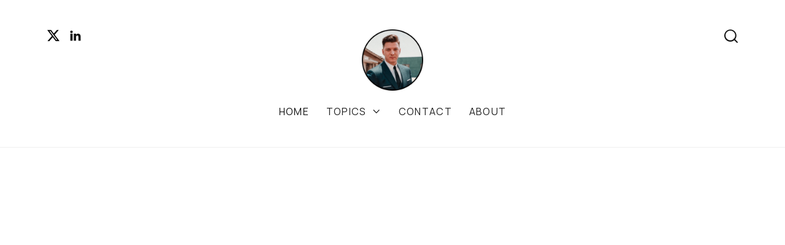

--- FILE ---
content_type: text/html
request_url: https://www.piotrwolanski.com/
body_size: 6921
content:
<!DOCTYPE html><!-- Last Published: Thu Apr 10 2025 18:13:01 GMT+0000 (Coordinated Universal Time) --><html data-wf-domain="www.piotrwolanski.com" data-wf-page="67130c3e36a7461b7f53c9ab" data-wf-site="67130c3e36a7461b7f53c96b" lang="en"><head><meta charset="utf-8"/><title>Innovative Tech Solutions &amp; Startup Growth | Piotr Wolanski</title><meta content="Discover the latest in tech innovation, startup growth strategies, and venture capital insights. Learn how Piotr Wolanski drives success in tech ventures with a focus on scaling businesses for the future." name="description"/><meta content="Innovative Tech Solutions &amp; Startup Growth | Piotr Wolanski" property="og:title"/><meta content="Discover the latest in tech innovation, startup growth strategies, and venture capital insights. Learn how Piotr Wolanski drives success in tech ventures with a focus on scaling businesses for the future." property="og:description"/><meta content="https://images.unsplash.com/photo-1512820790803-83ca734da794?q=80&amp;w=3596&amp;auto=format&amp;fit=crop&amp;ixlib=rb-4.0.3&amp;ixid=M3wxMjA3fDB8MHxwaG90by1wYWdlfHx8fGVufDB8fHx8fA%3D%3D" property="og:image"/><meta content="Innovative Tech Solutions &amp; Startup Growth | Piotr Wolanski" property="twitter:title"/><meta content="Discover the latest in tech innovation, startup growth strategies, and venture capital insights. Learn how Piotr Wolanski drives success in tech ventures with a focus on scaling businesses for the future." property="twitter:description"/><meta content="https://images.unsplash.com/photo-1512820790803-83ca734da794?q=80&amp;w=3596&amp;auto=format&amp;fit=crop&amp;ixlib=rb-4.0.3&amp;ixid=M3wxMjA3fDB8MHxwaG90by1wYWdlfHx8fGVufDB8fHx8fA%3D%3D" property="twitter:image"/><meta property="og:type" content="website"/><meta content="summary_large_image" name="twitter:card"/><meta content="width=device-width, initial-scale=1" name="viewport"/><meta content="HVfvs6o4IRX5zrpU5sWmv-ngcEKd-ErgxgDwmJk1LqY" name="google-site-verification"/><link href="https://cdn.prod.website-files.com/67130c3e36a7461b7f53c96b/css/pwolanski.webflow.cb92dd055.css" rel="stylesheet" type="text/css"/><link href="https://fonts.googleapis.com" rel="preconnect"/><link href="https://fonts.gstatic.com" rel="preconnect" crossorigin="anonymous"/><script src="https://ajax.googleapis.com/ajax/libs/webfont/1.6.26/webfont.js" type="text/javascript"></script><script type="text/javascript">WebFont.load({  google: {    families: ["Manrope:regular,600,700"]  }});</script><script type="text/javascript">!function(o,c){var n=c.documentElement,t=" w-mod-";n.className+=t+"js",("ontouchstart"in o||o.DocumentTouch&&c instanceof DocumentTouch)&&(n.className+=t+"touch")}(window,document);</script><link href="https://cdn.prod.website-files.com/67130c3e36a7461b7f53c96b/671ae77bc3cf67c13d87f0a5_PWmini.png" rel="shortcut icon" type="image/x-icon"/><link href="https://cdn.prod.website-files.com/67130c3e36a7461b7f53c96b/671ae77f7ebb338ce8211acf_PWicon.png" rel="apple-touch-icon"/><link href="https://piotrwolanski.com" rel="canonical"/><script async="" src="https://www.googletagmanager.com/gtag/js?id=G-5EZCRZ2GZH"></script><script type="text/javascript">window.dataLayer = window.dataLayer || [];function gtag(){dataLayer.push(arguments);}gtag('set', 'developer_id.dZGVlNj', true);gtag('js', new Date());gtag('config', 'G-5EZCRZ2GZH');</script><script type="text/javascript">window.__WEBFLOW_CURRENCY_SETTINGS = {"currencyCode":"USD","symbol":"$","decimal":".","fractionDigits":2,"group":",","template":"{{wf {\"path\":\"symbol\",\"type\":\"PlainText\"} }} {{wf {\"path\":\"amount\",\"type\":\"CommercePrice\"} }} {{wf {\"path\":\"currencyCode\",\"type\":\"PlainText\"} }}","hideDecimalForWholeNumbers":false};</script></head><body><div class="page-wrapper"><div data-w-id="8b78767b-3760-c53b-4567-085cfdd124ca" data-animation="default" data-collapse="small" data-duration="400" data-easing="ease" data-easing2="ease" role="banner" class="header-wrapper w-nav"><div class="container-default w-container"><div class="header-content-wrapper"><div class="header-top-wrapper"><div class="header-middle social-media"><div><div class="w-layout-grid social-media-grid-top header"><a id="w-node-_8b78767b-3760-c53b-4567-085cfdd124d4-fdd124ca" href="https://x.com/p_volansky" target="_blank" class="social-icon-square no-bg w-inline-block"><img src="https://cdn.prod.website-files.com/67130c3e36a7461b7f53c96b/671554b039aea195fd29939e_x-social-media-black-icon.png" loading="lazy" alt=""/></a><a href="https://www.linkedin.com/in/pvolansky/" class="social-icon-square no-bg w-inline-block"><div class="social-icon-font"></div></a></div></div></div><a href="/" aria-current="page" class="header-logo-link w-nav-brand w--current"><img src="https://cdn.prod.website-files.com/67130c3e36a7461b7f53c96b/6716e21bc0a7cbe6e6c0ef2c_Piotr%20Icon.png" sizes="100px" width="100" height="Auto" alt="" srcset="https://cdn.prod.website-files.com/67130c3e36a7461b7f53c96b/6716e21bc0a7cbe6e6c0ef2c_Piotr%20Icon-p-500.png 500w, https://cdn.prod.website-files.com/67130c3e36a7461b7f53c96b/6716e21bc0a7cbe6e6c0ef2c_Piotr%20Icon.png 571w" class="header-logo"/></a><div class="header-right-side search"><a data-w-id="b9a9b5c1-043b-4101-f32c-1193bfae0b9c" href="#" class="btn-circle-primary no-bg search w-inline-block"><div class="line-rounded-icon"></div></a></div></div><div class="header-middle"><div class="hamburger-menu-wrapper w-nav-button"><div class="hamburger-menu-bar top"></div><div class="hamburger-menu-bar bottom"></div></div><nav role="navigation" class="header-nav-menu-wrapper middle w-nav-menu"><ul role="list" class="header-nav-menu-list middle"><li class="header-nav-list-item middle"><a href="/" aria-current="page" class="header-nav-link w-nav-link w--current">Home</a></li><li class="header-nav-list-item middle"><div data-hover="true" data-delay="0" data-w-id="be26c77c-d817-70bc-a38d-79cfaf77f00f" class="dropdown-wrapper w-dropdown"><div class="dropdown-toggle w-dropdown-toggle"><div>Topics</div><div class="line-rounded-icon dropdown-arrow"></div></div><nav class="dropdown-column-wrapper small w-dropdown-list"><div class="dropdown-pd small"><div class="w-dyn-list"><div role="list" class="grid-1-column dropdown-link-column w-dyn-items"><div role="listitem" class="w-dyn-item"><a href="/blog-post-categories/tips" class="dropdown-link w-dropdown-link">Startup tips</a></div><div role="listitem" class="w-dyn-item"><a href="/blog-post-categories/projects" class="dropdown-link w-dropdown-link">Projects</a></div><div role="listitem" class="w-dyn-item"><a href="/blog-post-categories/articles" class="dropdown-link w-dropdown-link">Articles</a></div></div></div></div></nav></div></li><li class="header-nav-list-item middle"><a href="/contact" class="header-nav-link w-nav-link">Contact</a></li><li class="header-nav-list-item middle"><a href="https://piotrwolanski.com/team/piotr-wolanski" class="header-nav-link w-nav-link">About</a></li></ul></nav></div></div></div><div class="search-modal"><div class="card modal"><form action="/search" class="mg-bottom-0 w-form"><div class="text-center"><h3 class="mg-bottom-24px">Search for articles</h3></div><div class="w-layout-grid grid-1-column"><input class="input w-input" maxlength="256" name="query" placeholder="Search…" type="search" id="search-3" required=""/><input type="submit" id="w-node-b466c455-09e3-6f94-4448-8aade7934ea5-fdd124ca" class="btn-primary search w-button" value="Search"/></div></form><div data-w-id="38b0f4f3-a5b2-8a3b-0caf-84f4fcd524c2" class="modal-close"><div class="line-rounded-icon modal"></div></div></div></div></div><div class="section hero-home"><div class="container-default w-container"><div data-w-id="fea615bd-a7aa-4dbf-804a-b131c9f91c7e" style="opacity:0" class="w-layout-grid grid-2-columns hero-top"><div id="w-node-_5f0a01e0-6dfa-e796-a518-3d071d120f4b-7f53c9ab" class="w-dyn-list"><div role="list" class="w-dyn-items"><div role="listitem" class="w-dyn-item"><a data-w-id="8c1b25d4-3703-ca1c-2d51-fc41c3724cb5" href="/blog/building-venture" class="blog-card-bg w-inline-block"><div class="blog-card-bg-container"><div class="blog-card-bg-badge-wrapper"><div class="badge-primary small white">Articles</div></div><h2 class="display-4 blog-bg-title">Building Venture - An AI-Driven Platform for Founders Who Don’t Want to Fail</h2><div class="blog-card-details-container"><div class="author-container"><div class="avatar-circle _01 blog-card-bg-author-image"><img src="https://cdn.prod.website-files.com/67130c3e36a7461b7f53c9cb/671af69758de97066b973c76_Piotr%20Square.jpg" loading="eager" alt="Piotr Wolanski" sizes="(max-width: 767px) 100vw, (max-width: 991px) 728px, 940px" srcset="https://cdn.prod.website-files.com/67130c3e36a7461b7f53c9cb/671af69758de97066b973c76_Piotr%20Square-p-500.jpg 500w, https://cdn.prod.website-files.com/67130c3e36a7461b7f53c9cb/671af69758de97066b973c76_Piotr%20Square-p-800.jpg 800w, https://cdn.prod.website-files.com/67130c3e36a7461b7f53c9cb/671af69758de97066b973c76_Piotr%20Square.jpg 1009w"/></div><div class="text-100 bold color-neutral-100">Piotr Wolanski</div></div><div class="blog-card-bg-date-container"><div class="line-rounded-icon clock-icon"></div><div class="text-100 bold color-neutral-100">April 11, 2025</div></div></div></div><div class="bg-overlay-gradient blog-card-bg-overlay"></div><img src="https://cdn.prod.website-files.com/67130c3e36a7461b7f53c9cb/67f925794c5c89abc1672695_Mini.jpg" alt="Building Venture - An AI-Driven Platform for Founders Who Don’t Want to Fail" class="blog-card-bg-image"/></a></div></div></div><div id="w-node-ac5708bc-12ce-dffc-3330-b30c6c4052df-7f53c9ab" class="w-dyn-list"><div role="list" class="w-dyn-items"><div role="listitem" class="blog-card-heading-wrapper w-dyn-item"><a href="/blog/founder-tips-no-3-solo-vs-co-founder-path-whats-right-for-you" class="blog-card-heading w-inline-block"><div class="text-200 bold text-uppercase color-neutral-600">Startup tips</div><h3 class="mg-top-12px mg-bottom-0">Founder Tips No.3 — Solo vs Co-founder Path: What’s Right for You?</h3></a></div><div role="listitem" class="blog-card-heading-wrapper w-dyn-item"><a href="/blog/founder-tips-no-2-startup-foundation" class="blog-card-heading w-inline-block"><div class="text-200 bold text-uppercase color-neutral-600">Startup tips</div><h3 class="mg-top-12px mg-bottom-0">Founder tips No.2 - Startup foundation</h3></a></div><div role="listitem" class="blog-card-heading-wrapper w-dyn-item"><a href="/blog/founder-tips-1-start-small" class="blog-card-heading w-inline-block"><div class="text-200 bold text-uppercase color-neutral-600">Startup tips</div><h3 class="mg-top-12px mg-bottom-0">Founder tips: No.1 - Start small</h3></a></div></div></div></div></div></div><div class="section main-posts"><div class="container-default w-container"><div class="w-layout-grid grid-2-columns sidebar-content"><div id="w-node-_504883fc-b26e-b64f-cfed-179d1ea0a43c-7f53c9ab"><h2 id="w-node-_2b509be3-5d10-2f2a-7cd4-6926a79b1361-7f53c9ab" data-w-id="2b509be3-5d10-2f2a-7cd4-6926a79b1361" style="opacity:0" class="heading-h3-size mg-bottom-32px">Lastest articles</h2><div data-w-id="18179618-f4f1-bf64-3fac-c197bb5b10d6" style="opacity:0" class="w-dyn-list"><div role="list" class="grid-1-column gap-row-48px w-dyn-items"><div role="listitem" class="w-dyn-item"><a href="/blog/founder-tips-no-3-solo-vs-co-founder-path-whats-right-for-you" class="blog-card-featured-wrapper w-inline-block"><div data-w-id="18179618-f4f1-bf64-3fac-c197bb5b10da" class="w-layout-grid grid-2-columns blog-card-primary"><div class="blog-card-image-wrapper featured-v1"><img src="https://cdn.prod.website-files.com/67130c3e36a7461b7f53c9cb/67f809d034a1f0322f13e50f_Mini3.jpg" alt="Founder Tips No.3 — Solo vs Co-founder Path: What’s Right for You?" sizes="(max-width: 767px) 100vw, (max-width: 991px) 728px, 940px" srcset="https://cdn.prod.website-files.com/67130c3e36a7461b7f53c9cb/67f809d034a1f0322f13e50f_Mini3-p-500.jpg 500w, https://cdn.prod.website-files.com/67130c3e36a7461b7f53c9cb/67f809d034a1f0322f13e50f_Mini3-p-800.jpg 800w, https://cdn.prod.website-files.com/67130c3e36a7461b7f53c9cb/67f809d034a1f0322f13e50f_Mini3-p-1080.jpg 1080w, https://cdn.prod.website-files.com/67130c3e36a7461b7f53c9cb/67f809d034a1f0322f13e50f_Mini3.jpg 1600w" class="blog-card-image featured-v1"/></div><div class="blog-card-content-default"><div class="text-uppercase mg-bottom-16px"><div class="text-200 bold">Startup tips</div></div><h3>Founder Tips No.3 — Solo vs Co-founder Path: What’s Right for You?</h3><p class="mg-bottom-24px">Some decisions shape your startup forever. Choosing between building alone or with a co-founder is one of them.</p><div class="blog-card-details-container"><div class="author-container"><div class="avatar-circle _01 blog-card-bg-author-image"><img src="https://cdn.prod.website-files.com/67130c3e36a7461b7f53c9cb/671af69758de97066b973c76_Piotr%20Square.jpg" loading="eager" alt="Piotr Wolanski" sizes="(max-width: 767px) 100vw, (max-width: 991px) 728px, 940px" srcset="https://cdn.prod.website-files.com/67130c3e36a7461b7f53c9cb/671af69758de97066b973c76_Piotr%20Square-p-500.jpg 500w, https://cdn.prod.website-files.com/67130c3e36a7461b7f53c9cb/671af69758de97066b973c76_Piotr%20Square-p-800.jpg 800w, https://cdn.prod.website-files.com/67130c3e36a7461b7f53c9cb/671af69758de97066b973c76_Piotr%20Square.jpg 1009w"/></div><div class="text-100 bold color-neutral-800">Piotr Wolanski</div></div><div class="blog-card-bg-date-container"><div class="line-rounded-icon clock-icon dark"></div><div class="text-100 bold color-neutral-800">November 2, 2024</div></div></div></div></div></a></div><div role="listitem" class="w-dyn-item"><a href="/blog/founder-tips-no-2-startup-foundation" class="blog-card-featured-wrapper w-inline-block"><div data-w-id="18179618-f4f1-bf64-3fac-c197bb5b10da" class="w-layout-grid grid-2-columns blog-card-primary"><div class="blog-card-image-wrapper featured-v1"><img src="https://cdn.prod.website-files.com/67130c3e36a7461b7f53c9cb/678c5bc90f76be708ad5fabe_Mini.jpg" alt="Founder tips No.2 - Startup foundation" sizes="(max-width: 767px) 100vw, (max-width: 991px) 728px, 940px" srcset="https://cdn.prod.website-files.com/67130c3e36a7461b7f53c9cb/678c5bc90f76be708ad5fabe_Mini-p-500.jpg 500w, https://cdn.prod.website-files.com/67130c3e36a7461b7f53c9cb/678c5bc90f76be708ad5fabe_Mini-p-800.jpg 800w, https://cdn.prod.website-files.com/67130c3e36a7461b7f53c9cb/678c5bc90f76be708ad5fabe_Mini-p-1080.jpg 1080w, https://cdn.prod.website-files.com/67130c3e36a7461b7f53c9cb/678c5bc90f76be708ad5fabe_Mini.jpg 1600w" class="blog-card-image featured-v1"/></div><div class="blog-card-content-default"><div class="text-uppercase mg-bottom-16px"><div class="text-200 bold">Startup tips</div></div><h3>Founder tips No.2 - Startup foundation</h3><p class="mg-bottom-24px">Launching a startup is an exciting journey, but without securing your foundation, it’s a risky move. In this blog post, Piotr shares essential tips for young founders on how to protect themselves before diving into entrepreneurship. From creating a strong founders&#x27; agreement to building a financial runway, understanding co-founder dynamics, and strategically planning your team, these insights are key for navigating the startup world confidently. Learn how to secure your IP, align on goals, and take calculated steps to set your venture up for success.</p><div class="blog-card-details-container"><div class="author-container"><div class="avatar-circle _01 blog-card-bg-author-image"><img src="https://cdn.prod.website-files.com/67130c3e36a7461b7f53c9cb/671af69758de97066b973c76_Piotr%20Square.jpg" loading="eager" alt="Piotr Wolanski" sizes="(max-width: 767px) 100vw, (max-width: 991px) 728px, 940px" srcset="https://cdn.prod.website-files.com/67130c3e36a7461b7f53c9cb/671af69758de97066b973c76_Piotr%20Square-p-500.jpg 500w, https://cdn.prod.website-files.com/67130c3e36a7461b7f53c9cb/671af69758de97066b973c76_Piotr%20Square-p-800.jpg 800w, https://cdn.prod.website-files.com/67130c3e36a7461b7f53c9cb/671af69758de97066b973c76_Piotr%20Square.jpg 1009w"/></div><div class="text-100 bold color-neutral-800">Piotr Wolanski</div></div><div class="blog-card-bg-date-container"><div class="line-rounded-icon clock-icon dark"></div><div class="text-100 bold color-neutral-800">October 30, 2024</div></div></div></div></div></a></div><div role="listitem" class="w-dyn-item"><a href="/blog/gentrack" class="blog-card-featured-wrapper w-inline-block"><div data-w-id="18179618-f4f1-bf64-3fac-c197bb5b10da" class="w-layout-grid grid-2-columns blog-card-primary"><div class="blog-card-image-wrapper featured-v1"><img src="https://cdn.prod.website-files.com/67130c3e36a7461b7f53c9cb/67163fbf770b437429e410f7_Gentrack%20mini.png" alt="Gentrack" sizes="(max-width: 767px) 100vw, (max-width: 991px) 728px, 940px" srcset="https://cdn.prod.website-files.com/67130c3e36a7461b7f53c9cb/67163fbf770b437429e410f7_Gentrack%20mini-p-500.png 500w, https://cdn.prod.website-files.com/67130c3e36a7461b7f53c9cb/67163fbf770b437429e410f7_Gentrack%20mini-p-800.png 800w, https://cdn.prod.website-files.com/67130c3e36a7461b7f53c9cb/67163fbf770b437429e410f7_Gentrack%20mini-p-1080.png 1080w, https://cdn.prod.website-files.com/67130c3e36a7461b7f53c9cb/67163fbf770b437429e410f7_Gentrack%20mini.png 1334w" class="blog-card-image featured-v1"/></div><div class="blog-card-content-default"><div class="text-uppercase mg-bottom-16px"><div class="text-200 bold">Projects</div></div><h3>Gentrack</h3><p class="mg-bottom-24px">CleanTech: From Junifer Systems to Gentrack</p><div class="blog-card-details-container"><div class="author-container"><div class="avatar-circle _01 blog-card-bg-author-image"><img src="https://cdn.prod.website-files.com/67130c3e36a7461b7f53c9cb/671af69758de97066b973c76_Piotr%20Square.jpg" loading="eager" alt="Piotr Wolanski" sizes="(max-width: 767px) 100vw, (max-width: 991px) 728px, 940px" srcset="https://cdn.prod.website-files.com/67130c3e36a7461b7f53c9cb/671af69758de97066b973c76_Piotr%20Square-p-500.jpg 500w, https://cdn.prod.website-files.com/67130c3e36a7461b7f53c9cb/671af69758de97066b973c76_Piotr%20Square-p-800.jpg 800w, https://cdn.prod.website-files.com/67130c3e36a7461b7f53c9cb/671af69758de97066b973c76_Piotr%20Square.jpg 1009w"/></div><div class="text-100 bold color-neutral-800">Piotr Wolanski</div></div><div class="blog-card-bg-date-container"><div class="line-rounded-icon clock-icon dark"></div><div class="text-100 bold color-neutral-800">September 10, 2021</div></div></div></div></div></a></div><div role="listitem" class="w-dyn-item"><a href="/blog/flatsrater" class="blog-card-featured-wrapper w-inline-block"><div data-w-id="18179618-f4f1-bf64-3fac-c197bb5b10da" class="w-layout-grid grid-2-columns blog-card-primary"><div class="blog-card-image-wrapper featured-v1"><img src="https://cdn.prod.website-files.com/67130c3e36a7461b7f53c9cb/67163fb540310cb9447f0fa1_Flatsrater%20mini.png" alt="Flatsrater" sizes="(max-width: 767px) 100vw, (max-width: 991px) 728px, 940px" srcset="https://cdn.prod.website-files.com/67130c3e36a7461b7f53c9cb/67163fb540310cb9447f0fa1_Flatsrater%20mini-p-500.png 500w, https://cdn.prod.website-files.com/67130c3e36a7461b7f53c9cb/67163fb540310cb9447f0fa1_Flatsrater%20mini-p-800.png 800w, https://cdn.prod.website-files.com/67130c3e36a7461b7f53c9cb/67163fb540310cb9447f0fa1_Flatsrater%20mini-p-1080.png 1080w, https://cdn.prod.website-files.com/67130c3e36a7461b7f53c9cb/67163fb540310cb9447f0fa1_Flatsrater%20mini.png 1162w" class="blog-card-image featured-v1"/></div><div class="blog-card-content-default"><div class="text-uppercase mg-bottom-16px"><div class="text-200 bold">Projects</div></div><h3>Flatsrater</h3><p class="mg-bottom-24px">A Trustpilot for rental properties in the UK</p><div class="blog-card-details-container"><div class="author-container"><div class="avatar-circle _01 blog-card-bg-author-image"><img src="https://cdn.prod.website-files.com/67130c3e36a7461b7f53c9cb/671af69758de97066b973c76_Piotr%20Square.jpg" loading="eager" alt="Piotr Wolanski" sizes="(max-width: 767px) 100vw, (max-width: 991px) 728px, 940px" srcset="https://cdn.prod.website-files.com/67130c3e36a7461b7f53c9cb/671af69758de97066b973c76_Piotr%20Square-p-500.jpg 500w, https://cdn.prod.website-files.com/67130c3e36a7461b7f53c9cb/671af69758de97066b973c76_Piotr%20Square-p-800.jpg 800w, https://cdn.prod.website-files.com/67130c3e36a7461b7f53c9cb/671af69758de97066b973c76_Piotr%20Square.jpg 1009w"/></div><div class="text-100 bold color-neutral-800">Piotr Wolanski</div></div><div class="blog-card-bg-date-container"><div class="line-rounded-icon clock-icon dark"></div><div class="text-100 bold color-neutral-800">September 10, 2021</div></div></div></div></div></a></div><div role="listitem" class="w-dyn-item"><a href="/blog/agh-space-systems" class="blog-card-featured-wrapper w-inline-block"><div data-w-id="18179618-f4f1-bf64-3fac-c197bb5b10da" class="w-layout-grid grid-2-columns blog-card-primary"><div class="blog-card-image-wrapper featured-v1"><img src="https://cdn.prod.website-files.com/67130c3e36a7461b7f53c9cb/67163fac4a66546122f45cc3_AGH%20SS%20mini.png" alt="AGH Space Systems" sizes="(max-width: 767px) 100vw, (max-width: 991px) 728px, 940px" srcset="https://cdn.prod.website-files.com/67130c3e36a7461b7f53c9cb/67163fac4a66546122f45cc3_AGH%20SS%20mini-p-500.png 500w, https://cdn.prod.website-files.com/67130c3e36a7461b7f53c9cb/67163fac4a66546122f45cc3_AGH%20SS%20mini-p-800.png 800w, https://cdn.prod.website-files.com/67130c3e36a7461b7f53c9cb/67163fac4a66546122f45cc3_AGH%20SS%20mini-p-1080.png 1080w, https://cdn.prod.website-files.com/67130c3e36a7461b7f53c9cb/67163fac4a66546122f45cc3_AGH%20SS%20mini.png 1194w" class="blog-card-image featured-v1"/></div><div class="blog-card-content-default"><div class="text-uppercase mg-bottom-16px"><div class="text-200 bold">Projects</div></div><h3>AGH Space Systems</h3><p class="mg-bottom-24px">Rocket engineering</p><div class="blog-card-details-container"><div class="author-container"><div class="avatar-circle _01 blog-card-bg-author-image"><img src="https://cdn.prod.website-files.com/67130c3e36a7461b7f53c9cb/671af69758de97066b973c76_Piotr%20Square.jpg" loading="eager" alt="Piotr Wolanski" sizes="(max-width: 767px) 100vw, (max-width: 991px) 728px, 940px" srcset="https://cdn.prod.website-files.com/67130c3e36a7461b7f53c9cb/671af69758de97066b973c76_Piotr%20Square-p-500.jpg 500w, https://cdn.prod.website-files.com/67130c3e36a7461b7f53c9cb/671af69758de97066b973c76_Piotr%20Square-p-800.jpg 800w, https://cdn.prod.website-files.com/67130c3e36a7461b7f53c9cb/671af69758de97066b973c76_Piotr%20Square.jpg 1009w"/></div><div class="text-100 bold color-neutral-800">Piotr Wolanski</div></div><div class="blog-card-bg-date-container"><div class="line-rounded-icon clock-icon dark"></div><div class="text-100 bold color-neutral-800">September 10, 2021</div></div></div></div></div></a></div><div role="listitem" class="w-dyn-item"><a href="/blog/woodward" class="blog-card-featured-wrapper w-inline-block"><div data-w-id="18179618-f4f1-bf64-3fac-c197bb5b10da" class="w-layout-grid grid-2-columns blog-card-primary"><div class="blog-card-image-wrapper featured-v1"><img src="https://cdn.prod.website-files.com/67130c3e36a7461b7f53c9cb/67163f9f16f95bc5752b24f2_Woodward%20mini.png" alt="Woodward" sizes="(max-width: 767px) 100vw, (max-width: 991px) 728px, 940px" srcset="https://cdn.prod.website-files.com/67130c3e36a7461b7f53c9cb/67163f9f16f95bc5752b24f2_Woodward%20mini-p-500.png 500w, https://cdn.prod.website-files.com/67130c3e36a7461b7f53c9cb/67163f9f16f95bc5752b24f2_Woodward%20mini-p-800.png 800w, https://cdn.prod.website-files.com/67130c3e36a7461b7f53c9cb/67163f9f16f95bc5752b24f2_Woodward%20mini-p-1080.png 1080w, https://cdn.prod.website-files.com/67130c3e36a7461b7f53c9cb/67163f9f16f95bc5752b24f2_Woodward%20mini.png 1212w" class="blog-card-image featured-v1"/></div><div class="blog-card-content-default"><div class="text-uppercase mg-bottom-16px"><div class="text-200 bold">Projects</div></div><h3>Woodward</h3><p class="mg-bottom-24px">Electronic components supply chain optimisation</p><div class="blog-card-details-container"><div class="author-container"><div class="avatar-circle _01 blog-card-bg-author-image"><img src="https://cdn.prod.website-files.com/67130c3e36a7461b7f53c9cb/671af69758de97066b973c76_Piotr%20Square.jpg" loading="eager" alt="Piotr Wolanski" sizes="(max-width: 767px) 100vw, (max-width: 991px) 728px, 940px" srcset="https://cdn.prod.website-files.com/67130c3e36a7461b7f53c9cb/671af69758de97066b973c76_Piotr%20Square-p-500.jpg 500w, https://cdn.prod.website-files.com/67130c3e36a7461b7f53c9cb/671af69758de97066b973c76_Piotr%20Square-p-800.jpg 800w, https://cdn.prod.website-files.com/67130c3e36a7461b7f53c9cb/671af69758de97066b973c76_Piotr%20Square.jpg 1009w"/></div><div class="text-100 bold color-neutral-800">Piotr Wolanski</div></div><div class="blog-card-bg-date-container"><div class="line-rounded-icon clock-icon dark"></div><div class="text-100 bold color-neutral-800">September 10, 2021</div></div></div></div></div></a></div><div role="listitem" class="w-dyn-item"><a href="/blog/ace-robotics" class="blog-card-featured-wrapper w-inline-block"><div data-w-id="18179618-f4f1-bf64-3fac-c197bb5b10da" class="w-layout-grid grid-2-columns blog-card-primary"><div class="blog-card-image-wrapper featured-v1"><img src="https://cdn.prod.website-files.com/67130c3e36a7461b7f53c9cb/67163f950dbe571e29986ab1_Ace%20Robotics%20mini.png" alt="Ace Robotics" sizes="(max-width: 767px) 100vw, (max-width: 991px) 728px, 940px" srcset="https://cdn.prod.website-files.com/67130c3e36a7461b7f53c9cb/67163f950dbe571e29986ab1_Ace%20Robotics%20mini-p-500.png 500w, https://cdn.prod.website-files.com/67130c3e36a7461b7f53c9cb/67163f950dbe571e29986ab1_Ace%20Robotics%20mini-p-800.png 800w, https://cdn.prod.website-files.com/67130c3e36a7461b7f53c9cb/67163f950dbe571e29986ab1_Ace%20Robotics%20mini-p-1080.png 1080w, https://cdn.prod.website-files.com/67130c3e36a7461b7f53c9cb/67163f950dbe571e29986ab1_Ace%20Robotics%20mini.png 1284w" class="blog-card-image featured-v1"/></div><div class="blog-card-content-default"><div class="text-uppercase mg-bottom-16px"><div class="text-200 bold">Projects</div></div><h3>Ace Robotics</h3><p class="mg-bottom-24px">AgriTech - The falcon drone to save crops</p><div class="blog-card-details-container"><div class="author-container"><div class="avatar-circle _01 blog-card-bg-author-image"><img src="https://cdn.prod.website-files.com/67130c3e36a7461b7f53c9cb/671af69758de97066b973c76_Piotr%20Square.jpg" loading="eager" alt="Piotr Wolanski" sizes="(max-width: 767px) 100vw, (max-width: 991px) 728px, 940px" srcset="https://cdn.prod.website-files.com/67130c3e36a7461b7f53c9cb/671af69758de97066b973c76_Piotr%20Square-p-500.jpg 500w, https://cdn.prod.website-files.com/67130c3e36a7461b7f53c9cb/671af69758de97066b973c76_Piotr%20Square-p-800.jpg 800w, https://cdn.prod.website-files.com/67130c3e36a7461b7f53c9cb/671af69758de97066b973c76_Piotr%20Square.jpg 1009w"/></div><div class="text-100 bold color-neutral-800">Piotr Wolanski</div></div><div class="blog-card-bg-date-container"><div class="line-rounded-icon clock-icon dark"></div><div class="text-100 bold color-neutral-800">September 10, 2021</div></div></div></div></div></a></div><div role="listitem" class="w-dyn-item"><a href="/blog/3d-laser-scanner" class="blog-card-featured-wrapper w-inline-block"><div data-w-id="18179618-f4f1-bf64-3fac-c197bb5b10da" class="w-layout-grid grid-2-columns blog-card-primary"><div class="blog-card-image-wrapper featured-v1"><img src="https://cdn.prod.website-files.com/67130c3e36a7461b7f53c9cb/67163f8637023aec485aa741_3d%20Scanner%20mini.png" alt="3D Laser Scanner" sizes="(max-width: 767px) 100vw, (max-width: 991px) 728px, 940px" srcset="https://cdn.prod.website-files.com/67130c3e36a7461b7f53c9cb/67163f8637023aec485aa741_3d%20Scanner%20mini-p-500.png 500w, https://cdn.prod.website-files.com/67130c3e36a7461b7f53c9cb/67163f8637023aec485aa741_3d%20Scanner%20mini-p-800.png 800w, https://cdn.prod.website-files.com/67130c3e36a7461b7f53c9cb/67163f8637023aec485aa741_3d%20Scanner%20mini-p-1080.png 1080w, https://cdn.prod.website-files.com/67130c3e36a7461b7f53c9cb/67163f8637023aec485aa741_3d%20Scanner%20mini.png 1214w" class="blog-card-image featured-v1"/></div><div class="blog-card-content-default"><div class="text-uppercase mg-bottom-16px"><div class="text-200 bold">Projects</div></div><h3>3D Laser Scanner</h3><p class="mg-bottom-24px">Reverse-engineering of the 3D Printers</p><div class="blog-card-details-container"><div class="author-container"><div class="avatar-circle _01 blog-card-bg-author-image"><img src="https://cdn.prod.website-files.com/67130c3e36a7461b7f53c9cb/671af69758de97066b973c76_Piotr%20Square.jpg" loading="eager" alt="Piotr Wolanski" sizes="(max-width: 767px) 100vw, (max-width: 991px) 728px, 940px" srcset="https://cdn.prod.website-files.com/67130c3e36a7461b7f53c9cb/671af69758de97066b973c76_Piotr%20Square-p-500.jpg 500w, https://cdn.prod.website-files.com/67130c3e36a7461b7f53c9cb/671af69758de97066b973c76_Piotr%20Square-p-800.jpg 800w, https://cdn.prod.website-files.com/67130c3e36a7461b7f53c9cb/671af69758de97066b973c76_Piotr%20Square.jpg 1009w"/></div><div class="text-100 bold color-neutral-800">Piotr Wolanski</div></div><div class="blog-card-bg-date-container"><div class="line-rounded-icon clock-icon dark"></div><div class="text-100 bold color-neutral-800">September 10, 2021</div></div></div></div></div></a></div></div></div></div><div id="w-node-_79784bda-7807-708e-c89b-c286c2c65d0f-c2c65d0f" data-w-id="79784bda-7807-708e-c89b-c286c2c65d0f" class="sidebar"><a href="#" class="logo-sidebar w-inline-block"><img src="https://cdn.prod.website-files.com/67130c3e36a7461b7f53c96b/67130e7191873e0100daec86_Signature.png" sizes="205.6796875px" width="Auto" height="50" alt="" srcset="https://cdn.prod.website-files.com/67130c3e36a7461b7f53c96b/67130e7191873e0100daec86_Signature-p-500.png 500w, https://cdn.prod.website-files.com/67130c3e36a7461b7f53c96b/67130e7191873e0100daec86_Signature-p-800.png 800w, https://cdn.prod.website-files.com/67130c3e36a7461b7f53c96b/67130e7191873e0100daec86_Signature-p-1080.png 1080w, https://cdn.prod.website-files.com/67130c3e36a7461b7f53c96b/67130e7191873e0100daec86_Signature-p-1600.png 1600w, https://cdn.prod.website-files.com/67130c3e36a7461b7f53c96b/67130e7191873e0100daec86_Signature.png 1736w"/></a><p class="mg-bottom-24px">Here, you can find short content about my projects, founder tips, and world view encapsulated in the articles I wrote for you.</p><form action="/search" class="w-form"><input class="input search w-input" maxlength="256" name="query" placeholder="Search articles" type="search" id="search" required=""/><input type="submit" class="hidden-on-desktop w-button" value="Search"/></form><div class="divider _56px"></div><div class="w-dyn-list"><div role="list" class="categories-wrapper-sidebar w-dyn-items"><div role="listitem" class="category-item-wrapper w-dyn-item"><a href="/blog-post-categories/tips" class="badge-primary small light category">Startup tips</a></div><div role="listitem" class="category-item-wrapper w-dyn-item"><a href="/blog-post-categories/projects" class="badge-primary small light category">Projects</a></div><div role="listitem" class="category-item-wrapper w-dyn-item"><a href="/blog-post-categories/articles" class="badge-primary small light category">Articles</a></div></div></div><div class="mg-bottom-64px w-dyn-list"><div role="list" class="w-dyn-items"><div role="listitem" class="w-dyn-item"><a data-w-id="79784bda-7807-708e-c89b-c286c2c65d22" href="/blog/founder-tips-1-start-small" class="blog-card-bg sidebar w-inline-block"><div class="blog-card-bg-container small"><div class="text-uppercase mg-bottom-16px"><div class="text-200 bold color-neutral-100">Startup tips</div></div><h3 class="heading-h4-size color-neutral-100 mg-bottom-0">Founder tips: No.1 - Start small</h3></div><div class="bg-overlay-gradient blog-card-bg-overlay"></div><img src="https://cdn.prod.website-files.com/67130c3e36a7461b7f53c9cb/67166cae3790e38c8f775e6a_1%20mini.jpg" alt="Founder tips: No.1 - Start small" sizes="(max-width: 767px) 100vw, (max-width: 991px) 728px, 940px" srcset="https://cdn.prod.website-files.com/67130c3e36a7461b7f53c9cb/67166cae3790e38c8f775e6a_1%20mini-p-500.jpg 500w, https://cdn.prod.website-files.com/67130c3e36a7461b7f53c9cb/67166cae3790e38c8f775e6a_1%20mini-p-800.jpg 800w, https://cdn.prod.website-files.com/67130c3e36a7461b7f53c9cb/67166cae3790e38c8f775e6a_1%20mini-p-1080.jpg 1080w, https://cdn.prod.website-files.com/67130c3e36a7461b7f53c9cb/67166cae3790e38c8f775e6a_1%20mini.jpg 1600w" class="blog-card-bg-image"/></a></div></div></div><h2 data-w-id="79784bda-7807-708e-c89b-c286c2c65d2c" class="heading-h3-size mg-bottom-32px">Popular articles</h2><div data-w-id="79784bda-7807-708e-c89b-c286c2c65d2e" class="w-dyn-list"><div role="list" class="grid-1-column gap-row-22px w-dyn-items"><div role="listitem" class="w-dyn-item"><a href="/blog/the-current-state-of-the-creator-economy-in-2024" class="blog-card-featured-wrapper w-inline-block"><div data-w-id="79784bda-7807-708e-c89b-c286c2c65d32" class="w-layout-grid grid-2-columns blog-card-primary sidebar"><div class="blog-card-image-wrapper sidebar"><img src="https://cdn.prod.website-files.com/67130c3e36a7461b7f53c9cb/67165f31c77e85f8e76d952d_CE%20mini.png" alt="The Current State of the Creator Economy in 2024" sizes="(max-width: 767px) 100vw, (max-width: 991px) 728px, 940px" srcset="https://cdn.prod.website-files.com/67130c3e36a7461b7f53c9cb/67165f31c77e85f8e76d952d_CE%20mini-p-500.png 500w, https://cdn.prod.website-files.com/67130c3e36a7461b7f53c9cb/67165f31c77e85f8e76d952d_CE%20mini-p-800.png 800w, https://cdn.prod.website-files.com/67130c3e36a7461b7f53c9cb/67165f31c77e85f8e76d952d_CE%20mini.png 940w" class="blog-card-image"/></div><div><h4 class="heading-h5-size mg-bottom-0">The Current State of the Creator Economy in 2024</h4></div></div></a></div><div role="listitem" class="w-dyn-item"><a href="/blog/superjoi-new-gen-social-commerce" class="blog-card-featured-wrapper w-inline-block"><div data-w-id="79784bda-7807-708e-c89b-c286c2c65d32" class="w-layout-grid grid-2-columns blog-card-primary sidebar"><div class="blog-card-image-wrapper sidebar"><img src="https://cdn.prod.website-files.com/67130c3e36a7461b7f53c9cb/671652dcfd50e1961c7d7675_Superjoi%20Mini.png" alt="Superjoi: new-gen social commerce" sizes="(max-width: 767px) 100vw, (max-width: 991px) 728px, 940px" srcset="https://cdn.prod.website-files.com/67130c3e36a7461b7f53c9cb/671652dcfd50e1961c7d7675_Superjoi%20Mini-p-500.png 500w, https://cdn.prod.website-files.com/67130c3e36a7461b7f53c9cb/671652dcfd50e1961c7d7675_Superjoi%20Mini-p-800.png 800w, https://cdn.prod.website-files.com/67130c3e36a7461b7f53c9cb/671652dcfd50e1961c7d7675_Superjoi%20Mini-p-1080.png 1080w, https://cdn.prod.website-files.com/67130c3e36a7461b7f53c9cb/671652dcfd50e1961c7d7675_Superjoi%20Mini.png 1316w" class="blog-card-image"/></div><div><h4 class="heading-h5-size mg-bottom-0">Superjoi: new-gen social commerce</h4></div></div></a></div><div role="listitem" class="w-dyn-item"><a href="/blog/facing-the-future-the-intricacies-of-facial-recognition" class="blog-card-featured-wrapper w-inline-block"><div data-w-id="79784bda-7807-708e-c89b-c286c2c65d32" class="w-layout-grid grid-2-columns blog-card-primary sidebar"><div class="blog-card-image-wrapper sidebar"><img src="https://cdn.prod.website-files.com/67130c3e36a7461b7f53c9cb/67164e9f9d734a9eaecfb61f_Camera.png" alt="Facing the Future: The Intricacies of Facial Recognition" sizes="(max-width: 767px) 100vw, (max-width: 991px) 728px, 940px" srcset="https://cdn.prod.website-files.com/67130c3e36a7461b7f53c9cb/67164e9f9d734a9eaecfb61f_Camera-p-500.png 500w, https://cdn.prod.website-files.com/67130c3e36a7461b7f53c9cb/67164e9f9d734a9eaecfb61f_Camera.png 702w" class="blog-card-image"/></div><div><h4 class="heading-h5-size mg-bottom-0">Facing the Future: The Intricacies of Facial Recognition</h4></div></div></a></div></div></div></div></div></div></div><footer class="footer-wrapper"><div data-w-id="06aad7a3-f803-05db-60f0-47a7ef403b7b" class="container-default w-container"><div class="footer-top pd-72px"><div class="inner-container _574px center"><div class="text-center"><h3 class="mg-bottom-16px">Let&#x27;s connect</h3><p class="mg-bottom-32px">Building the future can be challenging at times. I am always happy to give you my perspective on the things you are building or help you connect to the right people in my network.</p><p class="mg-bottom-32px">✨ Tech - Innovation - Markets - Startups ✨</p><div class="w-layout-grid social-media-grid-top center"><a href="https://facebook.com/" class="social-icon-square no-bg w-inline-block"></a><a href="https://x.com/p_volansky" class="social-icon-square no-bg w-inline-block"><img src="https://cdn.prod.website-files.com/67130c3e36a7461b7f53c96b/671554b039aea195fd29939e_x-social-media-black-icon.png" loading="lazy" alt=""/></a><a href="https://www.linkedin.com/in/pvolansky/" class="social-icon-square no-bg w-inline-block"><div class="social-icon-font"></div></a><a href="https://www.instagram.com/" class="social-icon-square no-bg w-inline-block"></a></div></div></div></div><div class="footer-bottom"><p class="mg-bottom-0">Copyright © Piotr Wolanski 2025</p></div></div></footer></div><script src="https://d3e54v103j8qbb.cloudfront.net/js/jquery-3.5.1.min.dc5e7f18c8.js?site=67130c3e36a7461b7f53c96b" type="text/javascript" integrity="sha256-9/aliU8dGd2tb6OSsuzixeV4y/faTqgFtohetphbbj0=" crossorigin="anonymous"></script><script src="https://cdn.prod.website-files.com/67130c3e36a7461b7f53c96b/js/webflow.schunk.fb919df23f16948e.js" type="text/javascript"></script><script src="https://cdn.prod.website-files.com/67130c3e36a7461b7f53c96b/js/webflow.schunk.95bee85dada6d479.js" type="text/javascript"></script><script src="https://cdn.prod.website-files.com/67130c3e36a7461b7f53c96b/js/webflow.e3b13015.ed4830de3cccc7e6.js" type="text/javascript"></script></body></html>

--- FILE ---
content_type: text/css
request_url: https://cdn.prod.website-files.com/67130c3e36a7461b7f53c96b/css/pwolanski.webflow.cb92dd055.css
body_size: 23427
content:
html {
  -webkit-text-size-adjust: 100%;
  -ms-text-size-adjust: 100%;
  font-family: sans-serif;
}

body {
  margin: 0;
}

article, aside, details, figcaption, figure, footer, header, hgroup, main, menu, nav, section, summary {
  display: block;
}

audio, canvas, progress, video {
  vertical-align: baseline;
  display: inline-block;
}

audio:not([controls]) {
  height: 0;
  display: none;
}

[hidden], template {
  display: none;
}

a {
  background-color: #0000;
}

a:active, a:hover {
  outline: 0;
}

abbr[title] {
  border-bottom: 1px dotted;
}

b, strong {
  font-weight: bold;
}

dfn {
  font-style: italic;
}

h1 {
  margin: .67em 0;
  font-size: 2em;
}

mark {
  color: #000;
  background: #ff0;
}

small {
  font-size: 80%;
}

sub, sup {
  vertical-align: baseline;
  font-size: 75%;
  line-height: 0;
  position: relative;
}

sup {
  top: -.5em;
}

sub {
  bottom: -.25em;
}

img {
  border: 0;
}

svg:not(:root) {
  overflow: hidden;
}

hr {
  box-sizing: content-box;
  height: 0;
}

pre {
  overflow: auto;
}

code, kbd, pre, samp {
  font-family: monospace;
  font-size: 1em;
}

button, input, optgroup, select, textarea {
  color: inherit;
  font: inherit;
  margin: 0;
}

button {
  overflow: visible;
}

button, select {
  text-transform: none;
}

button, html input[type="button"], input[type="reset"] {
  -webkit-appearance: button;
  cursor: pointer;
}

button[disabled], html input[disabled] {
  cursor: default;
}

button::-moz-focus-inner, input::-moz-focus-inner {
  border: 0;
  padding: 0;
}

input {
  line-height: normal;
}

input[type="checkbox"], input[type="radio"] {
  box-sizing: border-box;
  padding: 0;
}

input[type="number"]::-webkit-inner-spin-button, input[type="number"]::-webkit-outer-spin-button {
  height: auto;
}

input[type="search"] {
  -webkit-appearance: none;
}

input[type="search"]::-webkit-search-cancel-button, input[type="search"]::-webkit-search-decoration {
  -webkit-appearance: none;
}

legend {
  border: 0;
  padding: 0;
}

textarea {
  overflow: auto;
}

optgroup {
  font-weight: bold;
}

table {
  border-collapse: collapse;
  border-spacing: 0;
}

td, th {
  padding: 0;
}

@font-face {
  font-family: webflow-icons;
  src: url("[data-uri]") format("truetype");
  font-weight: normal;
  font-style: normal;
}

[class^="w-icon-"], [class*=" w-icon-"] {
  speak: none;
  font-variant: normal;
  text-transform: none;
  -webkit-font-smoothing: antialiased;
  -moz-osx-font-smoothing: grayscale;
  font-style: normal;
  font-weight: normal;
  line-height: 1;
  font-family: webflow-icons !important;
}

.w-icon-slider-right:before {
  content: "";
}

.w-icon-slider-left:before {
  content: "";
}

.w-icon-nav-menu:before {
  content: "";
}

.w-icon-arrow-down:before, .w-icon-dropdown-toggle:before {
  content: "";
}

.w-icon-file-upload-remove:before {
  content: "";
}

.w-icon-file-upload-icon:before {
  content: "";
}

* {
  box-sizing: border-box;
}

html {
  height: 100%;
}

body {
  color: #333;
  background-color: #fff;
  min-height: 100%;
  margin: 0;
  font-family: Arial, sans-serif;
  font-size: 14px;
  line-height: 20px;
}

img {
  vertical-align: middle;
  max-width: 100%;
  display: inline-block;
}

html.w-mod-touch * {
  background-attachment: scroll !important;
}

.w-block {
  display: block;
}

.w-inline-block {
  max-width: 100%;
  display: inline-block;
}

.w-clearfix:before, .w-clearfix:after {
  content: " ";
  grid-area: 1 / 1 / 2 / 2;
  display: table;
}

.w-clearfix:after {
  clear: both;
}

.w-hidden {
  display: none;
}

.w-button {
  color: #fff;
  line-height: inherit;
  cursor: pointer;
  background-color: #3898ec;
  border: 0;
  border-radius: 0;
  padding: 9px 15px;
  text-decoration: none;
  display: inline-block;
}

input.w-button {
  -webkit-appearance: button;
}

html[data-w-dynpage] [data-w-cloak] {
  color: #0000 !important;
}

.w-code-block {
  margin: unset;
}

pre.w-code-block code {
  all: inherit;
}

.w-optimization {
  display: contents;
}

.w-webflow-badge, .w-webflow-badge > img {
  box-sizing: unset;
  width: unset;
  height: unset;
  max-height: unset;
  max-width: unset;
  min-height: unset;
  min-width: unset;
  margin: unset;
  padding: unset;
  float: unset;
  clear: unset;
  border: unset;
  border-radius: unset;
  background: unset;
  background-image: unset;
  background-position: unset;
  background-size: unset;
  background-repeat: unset;
  background-origin: unset;
  background-clip: unset;
  background-attachment: unset;
  background-color: unset;
  box-shadow: unset;
  transform: unset;
  direction: unset;
  font-family: unset;
  font-weight: unset;
  color: unset;
  font-size: unset;
  line-height: unset;
  font-style: unset;
  font-variant: unset;
  text-align: unset;
  letter-spacing: unset;
  -webkit-text-decoration: unset;
  text-decoration: unset;
  text-indent: unset;
  text-transform: unset;
  list-style-type: unset;
  text-shadow: unset;
  vertical-align: unset;
  cursor: unset;
  white-space: unset;
  word-break: unset;
  word-spacing: unset;
  word-wrap: unset;
  transition: unset;
}

.w-webflow-badge {
  white-space: nowrap;
  cursor: pointer;
  box-shadow: 0 0 0 1px #0000001a, 0 1px 3px #0000001a;
  visibility: visible !important;
  opacity: 1 !important;
  z-index: 2147483647 !important;
  color: #aaadb0 !important;
  overflow: unset !important;
  background-color: #fff !important;
  border-radius: 3px !important;
  width: auto !important;
  height: auto !important;
  margin: 0 !important;
  padding: 6px !important;
  font-size: 12px !important;
  line-height: 14px !important;
  text-decoration: none !important;
  display: inline-block !important;
  position: fixed !important;
  inset: auto 12px 12px auto !important;
  transform: none !important;
}

.w-webflow-badge > img {
  position: unset;
  visibility: unset !important;
  opacity: 1 !important;
  vertical-align: middle !important;
  display: inline-block !important;
}

h1, h2, h3, h4, h5, h6 {
  margin-bottom: 10px;
  font-weight: bold;
}

h1 {
  margin-top: 20px;
  font-size: 38px;
  line-height: 44px;
}

h2 {
  margin-top: 20px;
  font-size: 32px;
  line-height: 36px;
}

h3 {
  margin-top: 20px;
  font-size: 24px;
  line-height: 30px;
}

h4 {
  margin-top: 10px;
  font-size: 18px;
  line-height: 24px;
}

h5 {
  margin-top: 10px;
  font-size: 14px;
  line-height: 20px;
}

h6 {
  margin-top: 10px;
  font-size: 12px;
  line-height: 18px;
}

p {
  margin-top: 0;
  margin-bottom: 10px;
}

blockquote {
  border-left: 5px solid #e2e2e2;
  margin: 0 0 10px;
  padding: 10px 20px;
  font-size: 18px;
  line-height: 22px;
}

figure {
  margin: 0 0 10px;
}

ul, ol {
  margin-top: 0;
  margin-bottom: 10px;
  padding-left: 40px;
}

.w-list-unstyled {
  padding-left: 0;
  list-style: none;
}

.w-embed:before, .w-embed:after {
  content: " ";
  grid-area: 1 / 1 / 2 / 2;
  display: table;
}

.w-embed:after {
  clear: both;
}

.w-video {
  width: 100%;
  padding: 0;
  position: relative;
}

.w-video iframe, .w-video object, .w-video embed {
  border: none;
  width: 100%;
  height: 100%;
  position: absolute;
  top: 0;
  left: 0;
}

fieldset {
  border: 0;
  margin: 0;
  padding: 0;
}

button, [type="button"], [type="reset"] {
  cursor: pointer;
  -webkit-appearance: button;
  border: 0;
}

.w-form {
  margin: 0 0 15px;
}

.w-form-done {
  text-align: center;
  background-color: #ddd;
  padding: 20px;
  display: none;
}

.w-form-fail {
  background-color: #ffdede;
  margin-top: 10px;
  padding: 10px;
  display: none;
}

label {
  margin-bottom: 5px;
  font-weight: bold;
  display: block;
}

.w-input, .w-select {
  color: #333;
  vertical-align: middle;
  background-color: #fff;
  border: 1px solid #ccc;
  width: 100%;
  height: 38px;
  margin-bottom: 10px;
  padding: 8px 12px;
  font-size: 14px;
  line-height: 1.42857;
  display: block;
}

.w-input::placeholder, .w-select::placeholder {
  color: #999;
}

.w-input:focus, .w-select:focus {
  border-color: #3898ec;
  outline: 0;
}

.w-input[disabled], .w-select[disabled], .w-input[readonly], .w-select[readonly], fieldset[disabled] .w-input, fieldset[disabled] .w-select {
  cursor: not-allowed;
}

.w-input[disabled]:not(.w-input-disabled), .w-select[disabled]:not(.w-input-disabled), .w-input[readonly], .w-select[readonly], fieldset[disabled]:not(.w-input-disabled) .w-input, fieldset[disabled]:not(.w-input-disabled) .w-select {
  background-color: #eee;
}

textarea.w-input, textarea.w-select {
  height: auto;
}

.w-select {
  background-color: #f3f3f3;
}

.w-select[multiple] {
  height: auto;
}

.w-form-label {
  cursor: pointer;
  margin-bottom: 0;
  font-weight: normal;
  display: inline-block;
}

.w-radio {
  margin-bottom: 5px;
  padding-left: 20px;
  display: block;
}

.w-radio:before, .w-radio:after {
  content: " ";
  grid-area: 1 / 1 / 2 / 2;
  display: table;
}

.w-radio:after {
  clear: both;
}

.w-radio-input {
  float: left;
  margin: 3px 0 0 -20px;
  line-height: normal;
}

.w-file-upload {
  margin-bottom: 10px;
  display: block;
}

.w-file-upload-input {
  opacity: 0;
  z-index: -100;
  width: .1px;
  height: .1px;
  position: absolute;
  overflow: hidden;
}

.w-file-upload-default, .w-file-upload-uploading, .w-file-upload-success {
  color: #333;
  display: inline-block;
}

.w-file-upload-error {
  margin-top: 10px;
  display: block;
}

.w-file-upload-default.w-hidden, .w-file-upload-uploading.w-hidden, .w-file-upload-error.w-hidden, .w-file-upload-success.w-hidden {
  display: none;
}

.w-file-upload-uploading-btn {
  cursor: pointer;
  background-color: #fafafa;
  border: 1px solid #ccc;
  margin: 0;
  padding: 8px 12px;
  font-size: 14px;
  font-weight: normal;
  display: flex;
}

.w-file-upload-file {
  background-color: #fafafa;
  border: 1px solid #ccc;
  flex-grow: 1;
  justify-content: space-between;
  margin: 0;
  padding: 8px 9px 8px 11px;
  display: flex;
}

.w-file-upload-file-name {
  font-size: 14px;
  font-weight: normal;
  display: block;
}

.w-file-remove-link {
  cursor: pointer;
  width: auto;
  height: auto;
  margin-top: 3px;
  margin-left: 10px;
  padding: 3px;
  display: block;
}

.w-icon-file-upload-remove {
  margin: auto;
  font-size: 10px;
}

.w-file-upload-error-msg {
  color: #ea384c;
  padding: 2px 0;
  display: inline-block;
}

.w-file-upload-info {
  padding: 0 12px;
  line-height: 38px;
  display: inline-block;
}

.w-file-upload-label {
  cursor: pointer;
  background-color: #fafafa;
  border: 1px solid #ccc;
  margin: 0;
  padding: 8px 12px;
  font-size: 14px;
  font-weight: normal;
  display: inline-block;
}

.w-icon-file-upload-icon, .w-icon-file-upload-uploading {
  width: 20px;
  margin-right: 8px;
  display: inline-block;
}

.w-icon-file-upload-uploading {
  height: 20px;
}

.w-container {
  max-width: 940px;
  margin-left: auto;
  margin-right: auto;
}

.w-container:before, .w-container:after {
  content: " ";
  grid-area: 1 / 1 / 2 / 2;
  display: table;
}

.w-container:after {
  clear: both;
}

.w-container .w-row {
  margin-left: -10px;
  margin-right: -10px;
}

.w-row:before, .w-row:after {
  content: " ";
  grid-area: 1 / 1 / 2 / 2;
  display: table;
}

.w-row:after {
  clear: both;
}

.w-row .w-row {
  margin-left: 0;
  margin-right: 0;
}

.w-col {
  float: left;
  width: 100%;
  min-height: 1px;
  padding-left: 10px;
  padding-right: 10px;
  position: relative;
}

.w-col .w-col {
  padding-left: 0;
  padding-right: 0;
}

.w-col-1 {
  width: 8.33333%;
}

.w-col-2 {
  width: 16.6667%;
}

.w-col-3 {
  width: 25%;
}

.w-col-4 {
  width: 33.3333%;
}

.w-col-5 {
  width: 41.6667%;
}

.w-col-6 {
  width: 50%;
}

.w-col-7 {
  width: 58.3333%;
}

.w-col-8 {
  width: 66.6667%;
}

.w-col-9 {
  width: 75%;
}

.w-col-10 {
  width: 83.3333%;
}

.w-col-11 {
  width: 91.6667%;
}

.w-col-12 {
  width: 100%;
}

.w-hidden-main {
  display: none !important;
}

@media screen and (max-width: 991px) {
  .w-container {
    max-width: 728px;
  }

  .w-hidden-main {
    display: inherit !important;
  }

  .w-hidden-medium {
    display: none !important;
  }

  .w-col-medium-1 {
    width: 8.33333%;
  }

  .w-col-medium-2 {
    width: 16.6667%;
  }

  .w-col-medium-3 {
    width: 25%;
  }

  .w-col-medium-4 {
    width: 33.3333%;
  }

  .w-col-medium-5 {
    width: 41.6667%;
  }

  .w-col-medium-6 {
    width: 50%;
  }

  .w-col-medium-7 {
    width: 58.3333%;
  }

  .w-col-medium-8 {
    width: 66.6667%;
  }

  .w-col-medium-9 {
    width: 75%;
  }

  .w-col-medium-10 {
    width: 83.3333%;
  }

  .w-col-medium-11 {
    width: 91.6667%;
  }

  .w-col-medium-12 {
    width: 100%;
  }

  .w-col-stack {
    width: 100%;
    left: auto;
    right: auto;
  }
}

@media screen and (max-width: 767px) {
  .w-hidden-main, .w-hidden-medium {
    display: inherit !important;
  }

  .w-hidden-small {
    display: none !important;
  }

  .w-row, .w-container .w-row {
    margin-left: 0;
    margin-right: 0;
  }

  .w-col {
    width: 100%;
    left: auto;
    right: auto;
  }

  .w-col-small-1 {
    width: 8.33333%;
  }

  .w-col-small-2 {
    width: 16.6667%;
  }

  .w-col-small-3 {
    width: 25%;
  }

  .w-col-small-4 {
    width: 33.3333%;
  }

  .w-col-small-5 {
    width: 41.6667%;
  }

  .w-col-small-6 {
    width: 50%;
  }

  .w-col-small-7 {
    width: 58.3333%;
  }

  .w-col-small-8 {
    width: 66.6667%;
  }

  .w-col-small-9 {
    width: 75%;
  }

  .w-col-small-10 {
    width: 83.3333%;
  }

  .w-col-small-11 {
    width: 91.6667%;
  }

  .w-col-small-12 {
    width: 100%;
  }
}

@media screen and (max-width: 479px) {
  .w-container {
    max-width: none;
  }

  .w-hidden-main, .w-hidden-medium, .w-hidden-small {
    display: inherit !important;
  }

  .w-hidden-tiny {
    display: none !important;
  }

  .w-col {
    width: 100%;
  }

  .w-col-tiny-1 {
    width: 8.33333%;
  }

  .w-col-tiny-2 {
    width: 16.6667%;
  }

  .w-col-tiny-3 {
    width: 25%;
  }

  .w-col-tiny-4 {
    width: 33.3333%;
  }

  .w-col-tiny-5 {
    width: 41.6667%;
  }

  .w-col-tiny-6 {
    width: 50%;
  }

  .w-col-tiny-7 {
    width: 58.3333%;
  }

  .w-col-tiny-8 {
    width: 66.6667%;
  }

  .w-col-tiny-9 {
    width: 75%;
  }

  .w-col-tiny-10 {
    width: 83.3333%;
  }

  .w-col-tiny-11 {
    width: 91.6667%;
  }

  .w-col-tiny-12 {
    width: 100%;
  }
}

.w-widget {
  position: relative;
}

.w-widget-map {
  width: 100%;
  height: 400px;
}

.w-widget-map label {
  width: auto;
  display: inline;
}

.w-widget-map img {
  max-width: inherit;
}

.w-widget-map .gm-style-iw {
  text-align: center;
}

.w-widget-map .gm-style-iw > button {
  display: none !important;
}

.w-widget-twitter {
  overflow: hidden;
}

.w-widget-twitter-count-shim {
  vertical-align: top;
  text-align: center;
  background: #fff;
  border: 1px solid #758696;
  border-radius: 3px;
  width: 28px;
  height: 20px;
  display: inline-block;
  position: relative;
}

.w-widget-twitter-count-shim * {
  pointer-events: none;
  -webkit-user-select: none;
  user-select: none;
}

.w-widget-twitter-count-shim .w-widget-twitter-count-inner {
  text-align: center;
  color: #999;
  font-family: serif;
  font-size: 15px;
  line-height: 12px;
  position: relative;
}

.w-widget-twitter-count-shim .w-widget-twitter-count-clear {
  display: block;
  position: relative;
}

.w-widget-twitter-count-shim.w--large {
  width: 36px;
  height: 28px;
}

.w-widget-twitter-count-shim.w--large .w-widget-twitter-count-inner {
  font-size: 18px;
  line-height: 18px;
}

.w-widget-twitter-count-shim:not(.w--vertical) {
  margin-left: 5px;
  margin-right: 8px;
}

.w-widget-twitter-count-shim:not(.w--vertical).w--large {
  margin-left: 6px;
}

.w-widget-twitter-count-shim:not(.w--vertical):before, .w-widget-twitter-count-shim:not(.w--vertical):after {
  content: " ";
  pointer-events: none;
  border: solid #0000;
  width: 0;
  height: 0;
  position: absolute;
  top: 50%;
  left: 0;
}

.w-widget-twitter-count-shim:not(.w--vertical):before {
  border-width: 4px;
  border-color: #75869600 #5d6c7b #75869600 #75869600;
  margin-top: -4px;
  margin-left: -9px;
}

.w-widget-twitter-count-shim:not(.w--vertical).w--large:before {
  border-width: 5px;
  margin-top: -5px;
  margin-left: -10px;
}

.w-widget-twitter-count-shim:not(.w--vertical):after {
  border-width: 4px;
  border-color: #fff0 #fff #fff0 #fff0;
  margin-top: -4px;
  margin-left: -8px;
}

.w-widget-twitter-count-shim:not(.w--vertical).w--large:after {
  border-width: 5px;
  margin-top: -5px;
  margin-left: -9px;
}

.w-widget-twitter-count-shim.w--vertical {
  width: 61px;
  height: 33px;
  margin-bottom: 8px;
}

.w-widget-twitter-count-shim.w--vertical:before, .w-widget-twitter-count-shim.w--vertical:after {
  content: " ";
  pointer-events: none;
  border: solid #0000;
  width: 0;
  height: 0;
  position: absolute;
  top: 100%;
  left: 50%;
}

.w-widget-twitter-count-shim.w--vertical:before {
  border-width: 5px;
  border-color: #5d6c7b #75869600 #75869600;
  margin-left: -5px;
}

.w-widget-twitter-count-shim.w--vertical:after {
  border-width: 4px;
  border-color: #fff #fff0 #fff0;
  margin-left: -4px;
}

.w-widget-twitter-count-shim.w--vertical .w-widget-twitter-count-inner {
  font-size: 18px;
  line-height: 22px;
}

.w-widget-twitter-count-shim.w--vertical.w--large {
  width: 76px;
}

.w-background-video {
  color: #fff;
  height: 500px;
  position: relative;
  overflow: hidden;
}

.w-background-video > video {
  object-fit: cover;
  z-index: -100;
  background-position: 50%;
  background-size: cover;
  width: 100%;
  height: 100%;
  margin: auto;
  position: absolute;
  inset: -100%;
}

.w-background-video > video::-webkit-media-controls-start-playback-button {
  -webkit-appearance: none;
  display: none !important;
}

.w-background-video--control {
  background-color: #0000;
  padding: 0;
  position: absolute;
  bottom: 1em;
  right: 1em;
}

.w-background-video--control > [hidden] {
  display: none !important;
}

.w-slider {
  text-align: center;
  clear: both;
  -webkit-tap-highlight-color: #0000;
  tap-highlight-color: #0000;
  background: #ddd;
  height: 300px;
  position: relative;
}

.w-slider-mask {
  z-index: 1;
  white-space: nowrap;
  height: 100%;
  display: block;
  position: relative;
  left: 0;
  right: 0;
  overflow: hidden;
}

.w-slide {
  vertical-align: top;
  white-space: normal;
  text-align: left;
  width: 100%;
  height: 100%;
  display: inline-block;
  position: relative;
}

.w-slider-nav {
  z-index: 2;
  text-align: center;
  -webkit-tap-highlight-color: #0000;
  tap-highlight-color: #0000;
  height: 40px;
  margin: auto;
  padding-top: 10px;
  position: absolute;
  inset: auto 0 0;
}

.w-slider-nav.w-round > div {
  border-radius: 100%;
}

.w-slider-nav.w-num > div {
  font-size: inherit;
  line-height: inherit;
  width: auto;
  height: auto;
  padding: .2em .5em;
}

.w-slider-nav.w-shadow > div {
  box-shadow: 0 0 3px #3336;
}

.w-slider-nav-invert {
  color: #fff;
}

.w-slider-nav-invert > div {
  background-color: #2226;
}

.w-slider-nav-invert > div.w-active {
  background-color: #222;
}

.w-slider-dot {
  cursor: pointer;
  background-color: #fff6;
  width: 1em;
  height: 1em;
  margin: 0 3px .5em;
  transition: background-color .1s, color .1s;
  display: inline-block;
  position: relative;
}

.w-slider-dot.w-active {
  background-color: #fff;
}

.w-slider-dot:focus {
  outline: none;
  box-shadow: 0 0 0 2px #fff;
}

.w-slider-dot:focus.w-active {
  box-shadow: none;
}

.w-slider-arrow-left, .w-slider-arrow-right {
  cursor: pointer;
  color: #fff;
  -webkit-tap-highlight-color: #0000;
  tap-highlight-color: #0000;
  -webkit-user-select: none;
  user-select: none;
  width: 80px;
  margin: auto;
  font-size: 40px;
  position: absolute;
  inset: 0;
  overflow: hidden;
}

.w-slider-arrow-left [class^="w-icon-"], .w-slider-arrow-right [class^="w-icon-"], .w-slider-arrow-left [class*=" w-icon-"], .w-slider-arrow-right [class*=" w-icon-"] {
  position: absolute;
}

.w-slider-arrow-left:focus, .w-slider-arrow-right:focus {
  outline: 0;
}

.w-slider-arrow-left {
  z-index: 3;
  right: auto;
}

.w-slider-arrow-right {
  z-index: 4;
  left: auto;
}

.w-icon-slider-left, .w-icon-slider-right {
  width: 1em;
  height: 1em;
  margin: auto;
  inset: 0;
}

.w-slider-aria-label {
  clip: rect(0 0 0 0);
  border: 0;
  width: 1px;
  height: 1px;
  margin: -1px;
  padding: 0;
  position: absolute;
  overflow: hidden;
}

.w-slider-force-show {
  display: block !important;
}

.w-dropdown {
  text-align: left;
  z-index: 900;
  margin-left: auto;
  margin-right: auto;
  display: inline-block;
  position: relative;
}

.w-dropdown-btn, .w-dropdown-toggle, .w-dropdown-link {
  vertical-align: top;
  color: #222;
  text-align: left;
  white-space: nowrap;
  margin-left: auto;
  margin-right: auto;
  padding: 20px;
  text-decoration: none;
  position: relative;
}

.w-dropdown-toggle {
  -webkit-user-select: none;
  user-select: none;
  cursor: pointer;
  padding-right: 40px;
  display: inline-block;
}

.w-dropdown-toggle:focus {
  outline: 0;
}

.w-icon-dropdown-toggle {
  width: 1em;
  height: 1em;
  margin: auto 20px auto auto;
  position: absolute;
  top: 0;
  bottom: 0;
  right: 0;
}

.w-dropdown-list {
  background: #ddd;
  min-width: 100%;
  display: none;
  position: absolute;
}

.w-dropdown-list.w--open {
  display: block;
}

.w-dropdown-link {
  color: #222;
  padding: 10px 20px;
  display: block;
}

.w-dropdown-link.w--current {
  color: #0082f3;
}

.w-dropdown-link:focus {
  outline: 0;
}

@media screen and (max-width: 767px) {
  .w-nav-brand {
    padding-left: 10px;
  }
}

.w-lightbox-backdrop {
  cursor: auto;
  letter-spacing: normal;
  text-indent: 0;
  text-shadow: none;
  text-transform: none;
  visibility: visible;
  white-space: normal;
  word-break: normal;
  word-spacing: normal;
  word-wrap: normal;
  color: #fff;
  text-align: center;
  z-index: 2000;
  opacity: 0;
  -webkit-user-select: none;
  -moz-user-select: none;
  -webkit-tap-highlight-color: transparent;
  background: #000000e6;
  outline: 0;
  font-family: Helvetica Neue, Helvetica, Ubuntu, Segoe UI, Verdana, sans-serif;
  font-size: 17px;
  font-style: normal;
  font-weight: 300;
  line-height: 1.2;
  list-style: disc;
  position: fixed;
  inset: 0;
  -webkit-transform: translate(0);
}

.w-lightbox-backdrop, .w-lightbox-container {
  -webkit-overflow-scrolling: touch;
  height: 100%;
  overflow: auto;
}

.w-lightbox-content {
  height: 100vh;
  position: relative;
  overflow: hidden;
}

.w-lightbox-view {
  opacity: 0;
  width: 100vw;
  height: 100vh;
  position: absolute;
}

.w-lightbox-view:before {
  content: "";
  height: 100vh;
}

.w-lightbox-group, .w-lightbox-group .w-lightbox-view, .w-lightbox-group .w-lightbox-view:before {
  height: 86vh;
}

.w-lightbox-frame, .w-lightbox-view:before {
  vertical-align: middle;
  display: inline-block;
}

.w-lightbox-figure {
  margin: 0;
  position: relative;
}

.w-lightbox-group .w-lightbox-figure {
  cursor: pointer;
}

.w-lightbox-img {
  width: auto;
  max-width: none;
  height: auto;
}

.w-lightbox-image {
  float: none;
  max-width: 100vw;
  max-height: 100vh;
  display: block;
}

.w-lightbox-group .w-lightbox-image {
  max-height: 86vh;
}

.w-lightbox-caption {
  text-align: left;
  text-overflow: ellipsis;
  white-space: nowrap;
  background: #0006;
  padding: .5em 1em;
  position: absolute;
  bottom: 0;
  left: 0;
  right: 0;
  overflow: hidden;
}

.w-lightbox-embed {
  width: 100%;
  height: 100%;
  position: absolute;
  inset: 0;
}

.w-lightbox-control {
  cursor: pointer;
  background-position: center;
  background-repeat: no-repeat;
  background-size: 24px;
  width: 4em;
  transition: all .3s;
  position: absolute;
  top: 0;
}

.w-lightbox-left {
  background-image: url("[data-uri]");
  display: none;
  bottom: 0;
  left: 0;
}

.w-lightbox-right {
  background-image: url("[data-uri]");
  display: none;
  bottom: 0;
  right: 0;
}

.w-lightbox-close {
  background-image: url("[data-uri]");
  background-size: 18px;
  height: 2.6em;
  right: 0;
}

.w-lightbox-strip {
  white-space: nowrap;
  padding: 0 1vh;
  line-height: 0;
  position: absolute;
  bottom: 0;
  left: 0;
  right: 0;
  overflow: auto hidden;
}

.w-lightbox-item {
  box-sizing: content-box;
  cursor: pointer;
  width: 10vh;
  padding: 2vh 1vh;
  display: inline-block;
  -webkit-transform: translate3d(0, 0, 0);
}

.w-lightbox-active {
  opacity: .3;
}

.w-lightbox-thumbnail {
  background: #222;
  height: 10vh;
  position: relative;
  overflow: hidden;
}

.w-lightbox-thumbnail-image {
  position: absolute;
  top: 0;
  left: 0;
}

.w-lightbox-thumbnail .w-lightbox-tall {
  width: 100%;
  top: 50%;
  transform: translate(0, -50%);
}

.w-lightbox-thumbnail .w-lightbox-wide {
  height: 100%;
  left: 50%;
  transform: translate(-50%);
}

.w-lightbox-spinner {
  box-sizing: border-box;
  border: 5px solid #0006;
  border-radius: 50%;
  width: 40px;
  height: 40px;
  margin-top: -20px;
  margin-left: -20px;
  animation: .8s linear infinite spin;
  position: absolute;
  top: 50%;
  left: 50%;
}

.w-lightbox-spinner:after {
  content: "";
  border: 3px solid #0000;
  border-bottom-color: #fff;
  border-radius: 50%;
  position: absolute;
  inset: -4px;
}

.w-lightbox-hide {
  display: none;
}

.w-lightbox-noscroll {
  overflow: hidden;
}

@media (min-width: 768px) {
  .w-lightbox-content {
    height: 96vh;
    margin-top: 2vh;
  }

  .w-lightbox-view, .w-lightbox-view:before {
    height: 96vh;
  }

  .w-lightbox-group, .w-lightbox-group .w-lightbox-view, .w-lightbox-group .w-lightbox-view:before {
    height: 84vh;
  }

  .w-lightbox-image {
    max-width: 96vw;
    max-height: 96vh;
  }

  .w-lightbox-group .w-lightbox-image {
    max-width: 82.3vw;
    max-height: 84vh;
  }

  .w-lightbox-left, .w-lightbox-right {
    opacity: .5;
    display: block;
  }

  .w-lightbox-close {
    opacity: .8;
  }

  .w-lightbox-control:hover {
    opacity: 1;
  }
}

.w-lightbox-inactive, .w-lightbox-inactive:hover {
  opacity: 0;
}

.w-richtext:before, .w-richtext:after {
  content: " ";
  grid-area: 1 / 1 / 2 / 2;
  display: table;
}

.w-richtext:after {
  clear: both;
}

.w-richtext[contenteditable="true"]:before, .w-richtext[contenteditable="true"]:after {
  white-space: initial;
}

.w-richtext ol, .w-richtext ul {
  overflow: hidden;
}

.w-richtext .w-richtext-figure-selected.w-richtext-figure-type-video div:after, .w-richtext .w-richtext-figure-selected[data-rt-type="video"] div:after, .w-richtext .w-richtext-figure-selected.w-richtext-figure-type-image div, .w-richtext .w-richtext-figure-selected[data-rt-type="image"] div {
  outline: 2px solid #2895f7;
}

.w-richtext figure.w-richtext-figure-type-video > div:after, .w-richtext figure[data-rt-type="video"] > div:after {
  content: "";
  display: none;
  position: absolute;
  inset: 0;
}

.w-richtext figure {
  max-width: 60%;
  position: relative;
}

.w-richtext figure > div:before {
  cursor: default !important;
}

.w-richtext figure img {
  width: 100%;
}

.w-richtext figure figcaption.w-richtext-figcaption-placeholder {
  opacity: .6;
}

.w-richtext figure div {
  color: #0000;
  font-size: 0;
}

.w-richtext figure.w-richtext-figure-type-image, .w-richtext figure[data-rt-type="image"] {
  display: table;
}

.w-richtext figure.w-richtext-figure-type-image > div, .w-richtext figure[data-rt-type="image"] > div {
  display: inline-block;
}

.w-richtext figure.w-richtext-figure-type-image > figcaption, .w-richtext figure[data-rt-type="image"] > figcaption {
  caption-side: bottom;
  display: table-caption;
}

.w-richtext figure.w-richtext-figure-type-video, .w-richtext figure[data-rt-type="video"] {
  width: 60%;
  height: 0;
}

.w-richtext figure.w-richtext-figure-type-video iframe, .w-richtext figure[data-rt-type="video"] iframe {
  width: 100%;
  height: 100%;
  position: absolute;
  top: 0;
  left: 0;
}

.w-richtext figure.w-richtext-figure-type-video > div, .w-richtext figure[data-rt-type="video"] > div {
  width: 100%;
}

.w-richtext figure.w-richtext-align-center {
  clear: both;
  margin-left: auto;
  margin-right: auto;
}

.w-richtext figure.w-richtext-align-center.w-richtext-figure-type-image > div, .w-richtext figure.w-richtext-align-center[data-rt-type="image"] > div {
  max-width: 100%;
}

.w-richtext figure.w-richtext-align-normal {
  clear: both;
}

.w-richtext figure.w-richtext-align-fullwidth {
  text-align: center;
  clear: both;
  width: 100%;
  max-width: 100%;
  margin-left: auto;
  margin-right: auto;
  display: block;
}

.w-richtext figure.w-richtext-align-fullwidth > div {
  padding-bottom: inherit;
  display: inline-block;
}

.w-richtext figure.w-richtext-align-fullwidth > figcaption {
  display: block;
}

.w-richtext figure.w-richtext-align-floatleft {
  float: left;
  clear: none;
  margin-right: 15px;
}

.w-richtext figure.w-richtext-align-floatright {
  float: right;
  clear: none;
  margin-left: 15px;
}

.w-nav {
  z-index: 1000;
  background: #ddd;
  position: relative;
}

.w-nav:before, .w-nav:after {
  content: " ";
  grid-area: 1 / 1 / 2 / 2;
  display: table;
}

.w-nav:after {
  clear: both;
}

.w-nav-brand {
  float: left;
  color: #333;
  text-decoration: none;
  position: relative;
}

.w-nav-link {
  vertical-align: top;
  color: #222;
  text-align: left;
  margin-left: auto;
  margin-right: auto;
  padding: 20px;
  text-decoration: none;
  display: inline-block;
  position: relative;
}

.w-nav-link.w--current {
  color: #0082f3;
}

.w-nav-menu {
  float: right;
  position: relative;
}

[data-nav-menu-open] {
  text-align: center;
  background: #c8c8c8;
  min-width: 200px;
  position: absolute;
  top: 100%;
  left: 0;
  right: 0;
  overflow: visible;
  display: block !important;
}

.w--nav-link-open {
  display: block;
  position: relative;
}

.w-nav-overlay {
  width: 100%;
  display: none;
  position: absolute;
  top: 100%;
  left: 0;
  right: 0;
  overflow: hidden;
}

.w-nav-overlay [data-nav-menu-open] {
  top: 0;
}

.w-nav[data-animation="over-left"] .w-nav-overlay {
  width: auto;
}

.w-nav[data-animation="over-left"] .w-nav-overlay, .w-nav[data-animation="over-left"] [data-nav-menu-open] {
  z-index: 1;
  top: 0;
  right: auto;
}

.w-nav[data-animation="over-right"] .w-nav-overlay {
  width: auto;
}

.w-nav[data-animation="over-right"] .w-nav-overlay, .w-nav[data-animation="over-right"] [data-nav-menu-open] {
  z-index: 1;
  top: 0;
  left: auto;
}

.w-nav-button {
  float: right;
  cursor: pointer;
  -webkit-tap-highlight-color: #0000;
  tap-highlight-color: #0000;
  -webkit-user-select: none;
  user-select: none;
  padding: 18px;
  font-size: 24px;
  display: none;
  position: relative;
}

.w-nav-button:focus {
  outline: 0;
}

.w-nav-button.w--open {
  color: #fff;
  background-color: #c8c8c8;
}

.w-nav[data-collapse="all"] .w-nav-menu {
  display: none;
}

.w-nav[data-collapse="all"] .w-nav-button, .w--nav-dropdown-open, .w--nav-dropdown-toggle-open {
  display: block;
}

.w--nav-dropdown-list-open {
  position: static;
}

@media screen and (max-width: 991px) {
  .w-nav[data-collapse="medium"] .w-nav-menu {
    display: none;
  }

  .w-nav[data-collapse="medium"] .w-nav-button {
    display: block;
  }
}

@media screen and (max-width: 767px) {
  .w-nav[data-collapse="small"] .w-nav-menu {
    display: none;
  }

  .w-nav[data-collapse="small"] .w-nav-button {
    display: block;
  }

  .w-nav-brand {
    padding-left: 10px;
  }
}

@media screen and (max-width: 479px) {
  .w-nav[data-collapse="tiny"] .w-nav-menu {
    display: none;
  }

  .w-nav[data-collapse="tiny"] .w-nav-button {
    display: block;
  }
}

.w-tabs {
  position: relative;
}

.w-tabs:before, .w-tabs:after {
  content: " ";
  grid-area: 1 / 1 / 2 / 2;
  display: table;
}

.w-tabs:after {
  clear: both;
}

.w-tab-menu {
  position: relative;
}

.w-tab-link {
  vertical-align: top;
  text-align: left;
  cursor: pointer;
  color: #222;
  background-color: #ddd;
  padding: 9px 30px;
  text-decoration: none;
  display: inline-block;
  position: relative;
}

.w-tab-link.w--current {
  background-color: #c8c8c8;
}

.w-tab-link:focus {
  outline: 0;
}

.w-tab-content {
  display: block;
  position: relative;
  overflow: hidden;
}

.w-tab-pane {
  display: none;
  position: relative;
}

.w--tab-active {
  display: block;
}

@media screen and (max-width: 479px) {
  .w-tab-link {
    display: block;
  }
}

.w-ix-emptyfix:after {
  content: "";
}

@keyframes spin {
  0% {
    transform: rotate(0);
  }

  100% {
    transform: rotate(360deg);
  }
}

.w-dyn-empty {
  background-color: #ddd;
  padding: 10px;
}

.w-dyn-hide, .w-dyn-bind-empty, .w-condition-invisible {
  display: none !important;
}

.wf-layout-layout {
  display: grid;
}

:root {
  --neutral--600: #727272;
  --neutral--800: #131313;
  --neutral--300: #f0f0f0;
  --general--shadow-01: #0000000f;
  --neutral--200: #fcfcfc;
  --neutral--100: white;
  --neutral--700: #353535;
  --neutral--500: #b1b1b1;
  --neutral--400: #d5d5d5;
  --general--shadow-02: #0000001f;
  --general--shadow-03: #0000001a;
  --general--shadow-04: #00000024;
  --general--shadow-05: #10000024;
  --general--shadow-06: #0000003d;
}

.w-layout-grid {
  grid-row-gap: 16px;
  grid-column-gap: 16px;
  grid-template-rows: auto auto;
  grid-template-columns: 1fr 1fr;
  grid-auto-columns: 1fr;
  display: grid;
}

.w-commerce-commercecartwrapper {
  display: inline-block;
  position: relative;
}

.w-commerce-commercecartopenlink {
  color: #fff;
  cursor: pointer;
  -webkit-appearance: none;
  appearance: none;
  background-color: #3898ec;
  border-width: 0;
  border-radius: 0;
  align-items: center;
  padding: 9px 15px;
  text-decoration: none;
  display: flex;
}

.w-commerce-commercecartopenlinkcount {
  color: #3898ec;
  text-align: center;
  background-color: #fff;
  border-radius: 9px;
  min-width: 18px;
  height: 18px;
  margin-left: 8px;
  padding-left: 6px;
  padding-right: 6px;
  font-size: 11px;
  font-weight: 700;
  line-height: 18px;
  display: inline-block;
}

.w-commerce-commercecartcontainerwrapper {
  z-index: 1001;
  background-color: #000c;
  position: fixed;
  inset: 0;
}

.w-commerce-commercecartcontainerwrapper--cartType-modal {
  flex-direction: column;
  justify-content: center;
  align-items: center;
  display: flex;
}

.w-commerce-commercecartcontainerwrapper--cartType-leftSidebar {
  flex-direction: row;
  justify-content: flex-start;
  align-items: stretch;
  display: flex;
}

.w-commerce-commercecartcontainerwrapper--cartType-rightSidebar {
  flex-direction: row;
  justify-content: flex-end;
  align-items: stretch;
  display: flex;
}

.w-commerce-commercecartcontainerwrapper--cartType-leftDropdown {
  background-color: #0000;
  position: absolute;
  inset: 100% auto auto 0;
}

.w-commerce-commercecartcontainerwrapper--cartType-rightDropdown {
  background-color: #0000;
  position: absolute;
  inset: 100% 0 auto auto;
}

.w-commerce-commercecartcontainer {
  background-color: #fff;
  flex-direction: column;
  width: 100%;
  min-width: 320px;
  max-width: 480px;
  display: flex;
  overflow: auto;
  box-shadow: 0 5px 25px #00000040;
}

.w-commerce-commercecartheader {
  border-bottom: 1px solid #e6e6e6;
  flex: none;
  justify-content: space-between;
  align-items: center;
  padding: 16px 24px;
  display: flex;
  position: relative;
}

.w-commerce-commercecartheading {
  margin-top: 0;
  margin-bottom: 0;
  padding-left: 0;
  padding-right: 0;
}

.w-commerce-commercecartcloselink {
  width: 16px;
  height: 16px;
}

.w-commerce-commercecartformwrapper {
  flex-direction: column;
  flex: 1;
  display: flex;
}

.w-commerce-commercecartform {
  flex-direction: column;
  flex: 1;
  justify-content: flex-start;
  display: flex;
}

.w-commerce-commercecartlist {
  -webkit-overflow-scrolling: touch;
  flex: 1;
  padding: 12px 24px;
  overflow: auto;
}

.w-commerce-commercecartitem {
  align-items: flex-start;
  padding-top: 12px;
  padding-bottom: 12px;
  display: flex;
}

.w-commerce-commercecartitemimage {
  width: 60px;
  height: 0%;
}

.w-commerce-commercecartiteminfo {
  flex-direction: column;
  flex: 1;
  margin-left: 16px;
  margin-right: 16px;
  display: flex;
}

.w-commerce-commercecartproductname {
  font-weight: 700;
}

.w-commerce-commercecartoptionlist {
  margin-bottom: 0;
  padding-left: 0;
  text-decoration: none;
  list-style-type: none;
}

.w-commerce-commercecartquantity {
  -webkit-appearance: none;
  appearance: none;
  background-color: #fafafa;
  border: 1px solid #ddd;
  border-radius: 3px;
  width: 60px;
  height: 38px;
  margin-bottom: 10px;
  padding: 8px 6px 8px 12px;
  line-height: 20px;
  display: block;
}

.w-commerce-commercecartquantity::placeholder {
  color: #999;
}

.w-commerce-commercecartquantity:focus {
  border-color: #3898ec;
  outline-style: none;
}

.w-commerce-commercecartfooter {
  border-top: 1px solid #e6e6e6;
  flex-direction: column;
  flex: none;
  padding: 16px 24px 24px;
  display: flex;
}

.w-commerce-commercecartlineitem {
  flex: none;
  justify-content: space-between;
  align-items: baseline;
  margin-bottom: 16px;
  display: flex;
}

.w-commerce-commercecartordervalue {
  font-weight: 700;
}

.w-commerce-commercecartapplepaybutton {
  color: #fff;
  cursor: pointer;
  -webkit-appearance: none;
  appearance: none;
  background-color: #000;
  border-width: 0;
  border-radius: 2px;
  align-items: center;
  height: 38px;
  min-height: 30px;
  margin-bottom: 8px;
  padding: 0;
  text-decoration: none;
  display: flex;
}

.w-commerce-commercecartapplepayicon {
  width: 100%;
  height: 50%;
  min-height: 20px;
}

.w-commerce-commercecartquickcheckoutbutton {
  color: #fff;
  cursor: pointer;
  -webkit-appearance: none;
  appearance: none;
  background-color: #000;
  border-width: 0;
  border-radius: 2px;
  justify-content: center;
  align-items: center;
  height: 38px;
  margin-bottom: 8px;
  padding: 0 15px;
  text-decoration: none;
  display: flex;
}

.w-commerce-commercequickcheckoutgoogleicon, .w-commerce-commercequickcheckoutmicrosofticon {
  margin-right: 8px;
  display: block;
}

.w-commerce-commercecartcheckoutbutton {
  color: #fff;
  cursor: pointer;
  -webkit-appearance: none;
  appearance: none;
  text-align: center;
  background-color: #3898ec;
  border-width: 0;
  border-radius: 2px;
  align-items: center;
  padding: 9px 15px;
  text-decoration: none;
  display: block;
}

.w-commerce-commercecartemptystate {
  flex: 1;
  justify-content: center;
  align-items: center;
  padding-top: 100px;
  padding-bottom: 100px;
  display: flex;
}

.w-commerce-commercecarterrorstate {
  background-color: #ffdede;
  flex: none;
  margin: 0 24px 24px;
  padding: 10px;
}

.w-users-userformpagewrap {
  flex-direction: column;
  justify-content: center;
  align-items: stretch;
  max-width: 340px;
  height: 100vh;
  margin-left: auto;
  margin-right: auto;
  display: flex;
}

.w-users-userformheader {
  text-align: center;
}

.w-commerce-commercecheckoutformcontainer {
  background-color: #f5f5f5;
  width: 100%;
  min-height: 100vh;
  padding: 20px;
}

.w-commerce-commercelayoutmain {
  flex: 0 800px;
  margin-right: 20px;
}

.w-commerce-commercecheckoutcustomerinfowrapper {
  margin-bottom: 20px;
}

.w-commerce-commercecheckoutblockheader {
  background-color: #fff;
  border: 1px solid #e6e6e6;
  justify-content: space-between;
  align-items: baseline;
  padding: 4px 20px;
  display: flex;
}

.w-commerce-commercecheckoutblockcontent {
  background-color: #fff;
  border-bottom: 1px solid #e6e6e6;
  border-left: 1px solid #e6e6e6;
  border-right: 1px solid #e6e6e6;
  padding: 20px;
}

.w-commerce-commercecheckoutlabel {
  margin-bottom: 8px;
}

.w-commerce-commercecheckoutemailinput {
  -webkit-appearance: none;
  appearance: none;
  background-color: #fafafa;
  border: 1px solid #ddd;
  border-radius: 3px;
  width: 100%;
  height: 38px;
  margin-bottom: 0;
  padding: 8px 12px;
  line-height: 20px;
  display: block;
}

.w-commerce-commercecheckoutemailinput::placeholder {
  color: #999;
}

.w-commerce-commercecheckoutemailinput:focus {
  border-color: #3898ec;
  outline-style: none;
}

.w-commerce-commercecheckoutshippingaddresswrapper {
  margin-bottom: 20px;
}

.w-commerce-commercecheckoutshippingfullname {
  -webkit-appearance: none;
  appearance: none;
  background-color: #fafafa;
  border: 1px solid #ddd;
  border-radius: 3px;
  width: 100%;
  height: 38px;
  margin-bottom: 16px;
  padding: 8px 12px;
  line-height: 20px;
  display: block;
}

.w-commerce-commercecheckoutshippingfullname::placeholder {
  color: #999;
}

.w-commerce-commercecheckoutshippingfullname:focus {
  border-color: #3898ec;
  outline-style: none;
}

.w-commerce-commercecheckoutshippingstreetaddress {
  -webkit-appearance: none;
  appearance: none;
  background-color: #fafafa;
  border: 1px solid #ddd;
  border-radius: 3px;
  width: 100%;
  height: 38px;
  margin-bottom: 16px;
  padding: 8px 12px;
  line-height: 20px;
  display: block;
}

.w-commerce-commercecheckoutshippingstreetaddress::placeholder {
  color: #999;
}

.w-commerce-commercecheckoutshippingstreetaddress:focus {
  border-color: #3898ec;
  outline-style: none;
}

.w-commerce-commercecheckoutshippingstreetaddressoptional {
  -webkit-appearance: none;
  appearance: none;
  background-color: #fafafa;
  border: 1px solid #ddd;
  border-radius: 3px;
  width: 100%;
  height: 38px;
  margin-bottom: 16px;
  padding: 8px 12px;
  line-height: 20px;
  display: block;
}

.w-commerce-commercecheckoutshippingstreetaddressoptional::placeholder {
  color: #999;
}

.w-commerce-commercecheckoutshippingstreetaddressoptional:focus {
  border-color: #3898ec;
  outline-style: none;
}

.w-commerce-commercecheckoutrow {
  margin-left: -8px;
  margin-right: -8px;
  display: flex;
}

.w-commerce-commercecheckoutcolumn {
  flex: 1;
  padding-left: 8px;
  padding-right: 8px;
}

.w-commerce-commercecheckoutshippingcity {
  -webkit-appearance: none;
  appearance: none;
  background-color: #fafafa;
  border: 1px solid #ddd;
  border-radius: 3px;
  width: 100%;
  height: 38px;
  margin-bottom: 16px;
  padding: 8px 12px;
  line-height: 20px;
  display: block;
}

.w-commerce-commercecheckoutshippingcity::placeholder {
  color: #999;
}

.w-commerce-commercecheckoutshippingcity:focus {
  border-color: #3898ec;
  outline-style: none;
}

.w-commerce-commercecheckoutshippingstateprovince {
  -webkit-appearance: none;
  appearance: none;
  background-color: #fafafa;
  border: 1px solid #ddd;
  border-radius: 3px;
  width: 100%;
  height: 38px;
  margin-bottom: 16px;
  padding: 8px 12px;
  line-height: 20px;
  display: block;
}

.w-commerce-commercecheckoutshippingstateprovince::placeholder {
  color: #999;
}

.w-commerce-commercecheckoutshippingstateprovince:focus {
  border-color: #3898ec;
  outline-style: none;
}

.w-commerce-commercecheckoutshippingzippostalcode {
  -webkit-appearance: none;
  appearance: none;
  background-color: #fafafa;
  border: 1px solid #ddd;
  border-radius: 3px;
  width: 100%;
  height: 38px;
  margin-bottom: 16px;
  padding: 8px 12px;
  line-height: 20px;
  display: block;
}

.w-commerce-commercecheckoutshippingzippostalcode::placeholder {
  color: #999;
}

.w-commerce-commercecheckoutshippingzippostalcode:focus {
  border-color: #3898ec;
  outline-style: none;
}

.w-commerce-commercecheckoutshippingcountryselector {
  -webkit-appearance: none;
  appearance: none;
  background-color: #fafafa;
  border: 1px solid #ddd;
  border-radius: 3px;
  width: 100%;
  height: 38px;
  margin-bottom: 0;
  padding: 8px 12px;
  line-height: 20px;
  display: block;
}

.w-commerce-commercecheckoutshippingcountryselector::placeholder {
  color: #999;
}

.w-commerce-commercecheckoutshippingcountryselector:focus {
  border-color: #3898ec;
  outline-style: none;
}

.w-commerce-commercecheckoutshippingmethodswrapper {
  margin-bottom: 20px;
}

.w-commerce-commercecheckoutshippingmethodslist {
  border-left: 1px solid #e6e6e6;
  border-right: 1px solid #e6e6e6;
}

.w-commerce-commercecheckoutshippingmethoditem {
  background-color: #fff;
  border-bottom: 1px solid #e6e6e6;
  flex-direction: row;
  align-items: baseline;
  margin-bottom: 0;
  padding: 16px;
  font-weight: 400;
  display: flex;
}

.w-commerce-commercecheckoutshippingmethoddescriptionblock {
  flex-direction: column;
  flex-grow: 1;
  margin-left: 12px;
  margin-right: 12px;
  display: flex;
}

.w-commerce-commerceboldtextblock {
  font-weight: 700;
}

.w-commerce-commercecheckoutshippingmethodsemptystate {
  text-align: center;
  background-color: #fff;
  border-bottom: 1px solid #e6e6e6;
  border-left: 1px solid #e6e6e6;
  border-right: 1px solid #e6e6e6;
  padding: 64px 16px;
}

.w-commerce-commercecheckoutpaymentinfowrapper {
  margin-bottom: 20px;
}

.w-commerce-commercecheckoutcardnumber {
  -webkit-appearance: none;
  appearance: none;
  cursor: text;
  background-color: #fafafa;
  border: 1px solid #ddd;
  border-radius: 3px;
  width: 100%;
  height: 38px;
  margin-bottom: 16px;
  padding: 8px 12px;
  line-height: 20px;
  display: block;
}

.w-commerce-commercecheckoutcardnumber::placeholder {
  color: #999;
}

.w-commerce-commercecheckoutcardnumber:focus, .w-commerce-commercecheckoutcardnumber.-wfp-focus {
  border-color: #3898ec;
  outline-style: none;
}

.w-commerce-commercecheckoutcardexpirationdate {
  -webkit-appearance: none;
  appearance: none;
  cursor: text;
  background-color: #fafafa;
  border: 1px solid #ddd;
  border-radius: 3px;
  width: 100%;
  height: 38px;
  margin-bottom: 16px;
  padding: 8px 12px;
  line-height: 20px;
  display: block;
}

.w-commerce-commercecheckoutcardexpirationdate::placeholder {
  color: #999;
}

.w-commerce-commercecheckoutcardexpirationdate:focus, .w-commerce-commercecheckoutcardexpirationdate.-wfp-focus {
  border-color: #3898ec;
  outline-style: none;
}

.w-commerce-commercecheckoutcardsecuritycode {
  -webkit-appearance: none;
  appearance: none;
  cursor: text;
  background-color: #fafafa;
  border: 1px solid #ddd;
  border-radius: 3px;
  width: 100%;
  height: 38px;
  margin-bottom: 16px;
  padding: 8px 12px;
  line-height: 20px;
  display: block;
}

.w-commerce-commercecheckoutcardsecuritycode::placeholder {
  color: #999;
}

.w-commerce-commercecheckoutcardsecuritycode:focus, .w-commerce-commercecheckoutcardsecuritycode.-wfp-focus {
  border-color: #3898ec;
  outline-style: none;
}

.w-commerce-commercecheckoutbillingaddresstogglewrapper {
  flex-direction: row;
  display: flex;
}

.w-commerce-commercecheckoutbillingaddresstogglecheckbox {
  margin-top: 4px;
}

.w-commerce-commercecheckoutbillingaddresstogglelabel {
  margin-left: 8px;
  font-weight: 400;
}

.w-commerce-commercecheckoutbillingaddresswrapper {
  margin-top: 16px;
  margin-bottom: 20px;
}

.w-commerce-commercecheckoutbillingfullname {
  -webkit-appearance: none;
  appearance: none;
  background-color: #fafafa;
  border: 1px solid #ddd;
  border-radius: 3px;
  width: 100%;
  height: 38px;
  margin-bottom: 16px;
  padding: 8px 12px;
  line-height: 20px;
  display: block;
}

.w-commerce-commercecheckoutbillingfullname::placeholder {
  color: #999;
}

.w-commerce-commercecheckoutbillingfullname:focus {
  border-color: #3898ec;
  outline-style: none;
}

.w-commerce-commercecheckoutbillingstreetaddress {
  -webkit-appearance: none;
  appearance: none;
  background-color: #fafafa;
  border: 1px solid #ddd;
  border-radius: 3px;
  width: 100%;
  height: 38px;
  margin-bottom: 16px;
  padding: 8px 12px;
  line-height: 20px;
  display: block;
}

.w-commerce-commercecheckoutbillingstreetaddress::placeholder {
  color: #999;
}

.w-commerce-commercecheckoutbillingstreetaddress:focus {
  border-color: #3898ec;
  outline-style: none;
}

.w-commerce-commercecheckoutbillingstreetaddressoptional {
  -webkit-appearance: none;
  appearance: none;
  background-color: #fafafa;
  border: 1px solid #ddd;
  border-radius: 3px;
  width: 100%;
  height: 38px;
  margin-bottom: 16px;
  padding: 8px 12px;
  line-height: 20px;
  display: block;
}

.w-commerce-commercecheckoutbillingstreetaddressoptional::placeholder {
  color: #999;
}

.w-commerce-commercecheckoutbillingstreetaddressoptional:focus {
  border-color: #3898ec;
  outline-style: none;
}

.w-commerce-commercecheckoutbillingcity {
  -webkit-appearance: none;
  appearance: none;
  background-color: #fafafa;
  border: 1px solid #ddd;
  border-radius: 3px;
  width: 100%;
  height: 38px;
  margin-bottom: 16px;
  padding: 8px 12px;
  line-height: 20px;
  display: block;
}

.w-commerce-commercecheckoutbillingcity::placeholder {
  color: #999;
}

.w-commerce-commercecheckoutbillingcity:focus {
  border-color: #3898ec;
  outline-style: none;
}

.w-commerce-commercecheckoutbillingstateprovince {
  -webkit-appearance: none;
  appearance: none;
  background-color: #fafafa;
  border: 1px solid #ddd;
  border-radius: 3px;
  width: 100%;
  height: 38px;
  margin-bottom: 16px;
  padding: 8px 12px;
  line-height: 20px;
  display: block;
}

.w-commerce-commercecheckoutbillingstateprovince::placeholder {
  color: #999;
}

.w-commerce-commercecheckoutbillingstateprovince:focus {
  border-color: #3898ec;
  outline-style: none;
}

.w-commerce-commercecheckoutbillingzippostalcode {
  -webkit-appearance: none;
  appearance: none;
  background-color: #fafafa;
  border: 1px solid #ddd;
  border-radius: 3px;
  width: 100%;
  height: 38px;
  margin-bottom: 16px;
  padding: 8px 12px;
  line-height: 20px;
  display: block;
}

.w-commerce-commercecheckoutbillingzippostalcode::placeholder {
  color: #999;
}

.w-commerce-commercecheckoutbillingzippostalcode:focus {
  border-color: #3898ec;
  outline-style: none;
}

.w-commerce-commercecheckoutbillingcountryselector {
  -webkit-appearance: none;
  appearance: none;
  background-color: #fafafa;
  border: 1px solid #ddd;
  border-radius: 3px;
  width: 100%;
  height: 38px;
  margin-bottom: 0;
  padding: 8px 12px;
  line-height: 20px;
  display: block;
}

.w-commerce-commercecheckoutbillingcountryselector::placeholder {
  color: #999;
}

.w-commerce-commercecheckoutbillingcountryselector:focus {
  border-color: #3898ec;
  outline-style: none;
}

.w-commerce-commercecheckoutorderitemswrapper {
  margin-bottom: 20px;
}

.w-commerce-commercecheckoutsummaryblockheader {
  background-color: #fff;
  border: 1px solid #e6e6e6;
  justify-content: space-between;
  align-items: baseline;
  padding: 4px 20px;
  display: flex;
}

.w-commerce-commercecheckoutorderitemslist {
  margin-bottom: -20px;
}

.w-commerce-commercecheckoutorderitem {
  margin-bottom: 20px;
  display: flex;
}

.w-commerce-commercecheckoutorderitemdescriptionwrapper {
  flex-grow: 1;
  margin-left: 16px;
  margin-right: 16px;
}

.w-commerce-commercecheckoutorderitemquantitywrapper {
  white-space: pre-wrap;
  display: flex;
}

.w-commerce-commercecheckoutorderitemoptionlist {
  margin-bottom: 0;
  padding-left: 0;
  text-decoration: none;
  list-style-type: none;
}

.w-commerce-commercelayoutsidebar {
  flex: 0 0 320px;
  position: sticky;
  top: 20px;
}

.w-commerce-commercecheckoutordersummarywrapper {
  margin-bottom: 20px;
}

.w-commerce-commercecheckoutsummarylineitem, .w-commerce-commercecheckoutordersummaryextraitemslistitem {
  flex-direction: row;
  justify-content: space-between;
  margin-bottom: 8px;
  display: flex;
}

.w-commerce-commercecheckoutsummarytotal {
  font-weight: 700;
}

.w-commerce-commercecheckoutdiscounts {
  background-color: #fff;
  border: 1px solid #e6e6e6;
  flex-wrap: wrap;
  padding: 20px;
  display: flex;
}

.w-commerce-commercecheckoutdiscountslabel {
  flex-basis: 100%;
  margin-bottom: 8px;
}

.w-commerce-commercecheckoutdiscountsinput {
  -webkit-appearance: none;
  appearance: none;
  background-color: #fafafa;
  border: 1px solid #ddd;
  border-radius: 3px;
  flex: 1;
  width: auto;
  min-width: 0;
  height: 38px;
  margin-bottom: 0;
  padding: 8px 12px;
  line-height: 20px;
  display: block;
}

.w-commerce-commercecheckoutdiscountsinput::placeholder {
  color: #999;
}

.w-commerce-commercecheckoutdiscountsinput:focus {
  border-color: #3898ec;
  outline-style: none;
}

.w-commerce-commercecheckoutdiscountsbutton {
  color: #fff;
  cursor: pointer;
  -webkit-appearance: none;
  appearance: none;
  background-color: #3898ec;
  border-width: 0;
  border-radius: 3px;
  flex-grow: 0;
  flex-shrink: 0;
  align-items: center;
  height: 38px;
  margin-left: 8px;
  padding: 9px 15px;
  text-decoration: none;
  display: flex;
}

.w-commerce-commercecheckoutplaceorderbutton {
  color: #fff;
  cursor: pointer;
  -webkit-appearance: none;
  appearance: none;
  text-align: center;
  background-color: #3898ec;
  border-width: 0;
  border-radius: 3px;
  align-items: center;
  margin-bottom: 20px;
  padding: 9px 15px;
  text-decoration: none;
  display: block;
}

.w-commerce-commercecheckouterrorstate {
  background-color: #ffdede;
  margin-top: 16px;
  margin-bottom: 16px;
  padding: 10px 16px;
}

.w-commerce-commerceaddtocartform {
  margin: 0 0 15px;
}

.w-commerce-commerceaddtocartoptionpillgroup {
  margin-bottom: 10px;
  display: flex;
}

.w-commerce-commerceaddtocartoptionpill {
  color: #000;
  cursor: pointer;
  background-color: #fff;
  border: 1px solid #000;
  margin-right: 10px;
  padding: 8px 15px;
}

.w-commerce-commerceaddtocartoptionpill.w--ecommerce-pill-selected {
  color: #fff;
  background-color: #000;
}

.w-commerce-commerceaddtocartoptionpill.w--ecommerce-pill-disabled {
  color: #666;
  cursor: not-allowed;
  background-color: #e6e6e6;
  border-color: #e6e6e6;
  outline-style: none;
}

.w-commerce-commerceaddtocartquantityinput {
  -webkit-appearance: none;
  appearance: none;
  background-color: #fafafa;
  border: 1px solid #ddd;
  border-radius: 3px;
  width: 60px;
  height: 38px;
  margin-bottom: 10px;
  padding: 8px 6px 8px 12px;
  line-height: 20px;
  display: block;
}

.w-commerce-commerceaddtocartquantityinput::placeholder {
  color: #999;
}

.w-commerce-commerceaddtocartquantityinput:focus {
  border-color: #3898ec;
  outline-style: none;
}

.w-commerce-commerceaddtocartbutton {
  color: #fff;
  cursor: pointer;
  -webkit-appearance: none;
  appearance: none;
  background-color: #3898ec;
  border-width: 0;
  border-radius: 0;
  align-items: center;
  padding: 9px 15px;
  text-decoration: none;
  display: flex;
}

.w-commerce-commerceaddtocartbutton.w--ecommerce-add-to-cart-disabled {
  color: #666;
  cursor: not-allowed;
  background-color: #e6e6e6;
  border-color: #e6e6e6;
  outline-style: none;
}

.w-commerce-commercebuynowbutton {
  color: #fff;
  cursor: pointer;
  -webkit-appearance: none;
  appearance: none;
  background-color: #3898ec;
  border-width: 0;
  border-radius: 0;
  align-items: center;
  margin-top: 10px;
  padding: 9px 15px;
  text-decoration: none;
  display: inline-block;
}

.w-commerce-commercebuynowbutton.w--ecommerce-buy-now-disabled {
  color: #666;
  cursor: not-allowed;
  background-color: #e6e6e6;
  border-color: #e6e6e6;
  outline-style: none;
}

.w-commerce-commerceaddtocartoutofstock {
  background-color: #ddd;
  margin-top: 10px;
  padding: 10px;
}

.w-commerce-commerceaddtocarterror {
  background-color: #ffdede;
  margin-top: 10px;
  padding: 10px;
}

.w-users-userloginformwrapper {
  margin-bottom: 0;
  padding-left: 20px;
  padding-right: 20px;
  position: relative;
}

.w-users-userformbutton {
  text-align: center;
  width: 100%;
}

.w-users-userformerrorstate {
  margin-left: 20px;
  margin-right: 20px;
  position: absolute;
  top: 100%;
  left: 0%;
  right: 0%;
}

.w-commerce-commerceorderconfirmationcontainer {
  background-color: #f5f5f5;
  width: 100%;
  min-height: 100vh;
  padding: 20px;
}

.w-commerce-commercelayoutcontainer {
  justify-content: center;
  align-items: flex-start;
  display: flex;
}

.w-commerce-commercecheckoutcustomerinfosummarywrapper {
  margin-bottom: 20px;
}

.w-commerce-commercecheckoutsummaryitem, .w-commerce-commercecheckoutsummarylabel {
  margin-bottom: 8px;
}

.w-commerce-commercecheckoutsummaryflexboxdiv {
  flex-direction: row;
  justify-content: flex-start;
  display: flex;
}

.w-commerce-commercecheckoutsummarytextspacingondiv {
  margin-right: .33em;
}

.w-commerce-commercecheckoutshippingsummarywrapper, .w-commerce-commercecheckoutpaymentsummarywrapper {
  margin-bottom: 20px;
}

.w-commerce-commercepaypalcheckoutformcontainer {
  background-color: #f5f5f5;
  width: 100%;
  min-height: 100vh;
  padding: 20px;
}

.w-commerce-commercepaypalcheckouterrorstate {
  background-color: #ffdede;
  margin-top: 16px;
  margin-bottom: 16px;
  padding: 10px 16px;
}

.w-users-userresetpasswordformwrapper {
  margin-bottom: 0;
  padding-left: 20px;
  padding-right: 20px;
  position: relative;
}

.w-users-userformsuccessstate {
  display: none;
}

.w-users-usersignupformwrapper {
  margin-bottom: 0;
  padding-left: 20px;
  padding-right: 20px;
  position: relative;
}

.w-users-usersignupverificationmessage {
  display: none;
}

.w-checkbox {
  margin-bottom: 5px;
  padding-left: 20px;
  display: block;
}

.w-checkbox:before {
  content: " ";
  grid-area: 1 / 1 / 2 / 2;
  display: table;
}

.w-checkbox:after {
  content: " ";
  clear: both;
  grid-area: 1 / 1 / 2 / 2;
  display: table;
}

.w-form-formradioinput--inputType-custom {
  border: 1px solid #ccc;
  border-radius: 50%;
  width: 12px;
  height: 12px;
}

.w-form-formradioinput--inputType-custom.w--redirected-focus {
  box-shadow: 0 0 3px 1px #3898ec;
}

.w-form-formradioinput--inputType-custom.w--redirected-checked {
  border-width: 4px;
  border-color: #3898ec;
}

.w-users-userupdatepasswordformwrapper {
  margin-bottom: 0;
  padding-left: 20px;
  padding-right: 20px;
  position: relative;
}

.w-users-useraccountwrapper {
  background-color: #f5f5f5;
  width: 100%;
  min-height: 100vh;
  padding: 20px;
}

.w-users-blockheader {
  background-color: #fff;
  border: 1px solid #e6e6e6;
  justify-content: space-between;
  align-items: baseline;
  padding: 4px 20px;
  display: flex;
}

.w-users-blockcontent {
  background-color: #fff;
  border-bottom: 1px solid #e6e6e6;
  border-left: 1px solid #e6e6e6;
  border-right: 1px solid #e6e6e6;
  margin-bottom: 20px;
  padding: 20px;
}

.w-checkbox-input {
  float: left;
  margin: 4px 0 0 -20px;
  line-height: normal;
}

.w-checkbox-input--inputType-custom {
  border: 1px solid #ccc;
  border-radius: 2px;
  width: 12px;
  height: 12px;
}

.w-checkbox-input--inputType-custom.w--redirected-checked {
  background-color: #3898ec;
  background-image: url("https://d3e54v103j8qbb.cloudfront.net/static/custom-checkbox-checkmark.589d534424.svg");
  background-position: 50%;
  background-repeat: no-repeat;
  background-size: cover;
  border-color: #3898ec;
}

.w-checkbox-input--inputType-custom.w--redirected-focus {
  box-shadow: 0 0 3px 1px #3898ec;
}

.w-users-useraccountformsavebutton {
  text-align: center;
  margin-right: 8px;
}

.w-users-useraccountformcancelbutton {
  text-align: center;
  color: #333;
  background-color: #d3d3d3;
}

.w-users-useraccountsubscriptionlist {
  -webkit-overflow-scrolling: touch;
  flex: 1;
  overflow: auto;
}

.w-users-useraccountsubscriptionlistitem {
  align-items: flex-start;
  display: flex;
}

.w-users-gridrow {
  grid-column-gap: 8px;
  grid-template-columns: auto auto;
  justify-content: flex-start;
  display: grid;
}

.w-users-flexcolumn {
  flex-direction: column;
  display: flex;
}

.w-users-useraccountsubscriptioncancelbutton {
  color: #3898ec;
  cursor: pointer;
  -webkit-appearance: none;
  appearance: none;
  background-color: #0000;
  padding: 0;
}

@media screen and (max-width: 767px) {
  .w-commerce-commercelayoutmain {
    flex-basis: auto;
    margin-right: 0;
  }

  .w-commerce-commercelayoutsidebar {
    flex-basis: auto;
  }

  .w-commerce-commercelayoutcontainer {
    flex-direction: column;
    align-items: stretch;
  }
}

@media screen and (max-width: 479px) {
  .w-commerce-commercecartcontainerwrapper--cartType-modal {
    flex-direction: row;
    justify-content: center;
    align-items: stretch;
  }

  .w-commerce-commercecartcontainerwrapper--cartType-leftDropdown, .w-commerce-commercecartcontainerwrapper--cartType-rightDropdown {
    flex-direction: row;
    justify-content: center;
    align-items: stretch;
    display: flex;
    position: fixed;
    inset: 0;
  }

  .w-commerce-commercecartquantity, .w-commerce-commercecheckoutemailinput, .w-commerce-commercecheckoutshippingfullname, .w-commerce-commercecheckoutshippingstreetaddress, .w-commerce-commercecheckoutshippingstreetaddressoptional {
    font-size: 16px;
  }

  .w-commerce-commercecheckoutrow {
    flex-direction: column;
  }

  .w-commerce-commercecheckoutshippingcity, .w-commerce-commercecheckoutshippingstateprovince, .w-commerce-commercecheckoutshippingzippostalcode, .w-commerce-commercecheckoutshippingcountryselector, .w-commerce-commercecheckoutcardnumber, .w-commerce-commercecheckoutcardexpirationdate, .w-commerce-commercecheckoutcardsecuritycode, .w-commerce-commercecheckoutbillingfullname, .w-commerce-commercecheckoutbillingstreetaddress, .w-commerce-commercecheckoutbillingstreetaddressoptional, .w-commerce-commercecheckoutbillingcity, .w-commerce-commercecheckoutbillingstateprovince, .w-commerce-commercecheckoutbillingzippostalcode, .w-commerce-commercecheckoutbillingcountryselector, .w-commerce-commercecheckoutdiscountsinput, .w-commerce-commerceaddtocartquantityinput {
    font-size: 16px;
  }
}

body {
  color: var(--neutral--600);
  font-family: Manrope, sans-serif;
  font-size: 16px;
  font-weight: 400;
  line-height: 28px;
}

h1 {
  color: var(--neutral--800);
  margin-top: 0;
  margin-bottom: 16px;
  font-size: 54px;
  font-weight: 700;
  line-height: 66px;
}

h2 {
  color: var(--neutral--800);
  margin-top: 0;
  margin-bottom: 16px;
  font-size: 32px;
  font-weight: 700;
  line-height: 42px;
}

h3 {
  color: var(--neutral--800);
  margin-top: 0;
  margin-bottom: 8px;
  font-size: 24px;
  font-weight: 700;
  line-height: 34px;
}

h4 {
  color: var(--neutral--800);
  margin-top: 0;
  margin-bottom: 10px;
  font-size: 22px;
  font-weight: 700;
  line-height: 28px;
}

h5 {
  color: var(--neutral--800);
  margin-top: 0;
  margin-bottom: 10px;
  font-size: 18px;
  font-weight: 700;
  line-height: 26px;
}

h6 {
  color: var(--neutral--800);
  margin-top: 0;
  margin-bottom: 10px;
  font-size: 16px;
  font-weight: 700;
  line-height: 22px;
}

p {
  margin-bottom: 16px;
}

a {
  color: var(--neutral--800);
  text-decoration: underline;
  transition: color .3s;
}

a:hover {
  color: var(--neutral--600);
}

ul, ol {
  margin-top: 0;
  margin-bottom: 10px;
  padding-left: 40px;
}

li {
  margin-bottom: 8px;
  padding-left: 8px;
}

img {
  max-width: 100%;
  display: inline-block;
}

label {
  color: var(--neutral--800);
  letter-spacing: .06em;
  text-transform: uppercase;
  margin-bottom: 12px;
  font-size: 14px;
  font-weight: 600;
  line-height: 16px;
  display: block;
}

strong {
  color: var(--neutral--800);
  font-weight: 700;
}

blockquote {
  background-color: var(--neutral--300);
  color: var(--neutral--800);
  text-align: center;
  border: 0 solid #000;
  border-radius: 18px;
  margin-top: 14px;
  margin-bottom: 32px;
  padding: 70px 68px;
  font-size: 18px;
  font-weight: 700;
  line-height: 30px;
}

figure {
  margin-top: 24px;
  margin-bottom: 48px;
}

figcaption {
  text-align: center;
  margin-top: 16px;
}

.grid-2-columns {
  grid-column-gap: 28px;
  grid-row-gap: 28px;
  grid-template-rows: auto;
  grid-template-columns: 1fr 1fr;
  grid-auto-columns: 1fr;
  align-items: center;
  display: grid;
}

.grid-2-columns.style---styleguide-wrapper {
  grid-column-gap: 0px;
  grid-row-gap: 28px;
  grid-template-rows: auto;
  grid-template-columns: .25fr 1fr;
  align-items: start;
}

.grid-2-columns.contact {
  grid-column-gap: 120px;
  grid-template-columns: .7fr 1fr;
  align-items: start;
}

.grid-2-columns.blog-card-primary {
  grid-column-gap: 32px;
  grid-template-columns: auto 1fr;
}

.grid-2-columns.blog-card-primary.sidebar {
  grid-column-gap: 20px;
}

.grid-2-columns.title-and-categories {
  grid-template-columns: .6fr 1fr;
  margin-bottom: 32px;
}

.grid-2-columns.dropdown-2-sides {
  grid-column-gap: 30px;
  grid-row-gap: 0px;
  grid-template-columns: 1.2fr auto;
  align-items: stretch;
}

.grid-2-columns.template-page-sidebar {
  grid-column-gap: 40px;
  grid-template-columns: .35fr 1fr;
  align-items: start;
}

.grid-2-columns.changelog-item {
  grid-column-gap: 60px;
  border-bottom: 1px solid var(--neutral--300);
  grid-template-columns: .4fr 1fr;
  align-items: start;
  padding-top: 64px;
  padding-bottom: 64px;
}

.grid-2-columns.changelog-item.first {
  border-bottom-width: 0;
  padding-top: 0;
}

.grid-2-columns.checkout-page {
  grid-template-columns: 1fr .4fr;
  align-items: start;
}

.grid-2-columns.hero-top {
  grid-column-gap: 40px;
  grid-template-columns: 1.8fr 1fr;
}

.grid-2-columns.sidebar-content {
  grid-column-gap: 80px;
  grid-template-columns: 1fr .45fr;
  align-items: start;
}

.grid-2-columns.sidebar-content.left {
  grid-column-gap: 100px;
  grid-template-columns: .5fr 1fr;
}

.style---navigation-sidebar {
  z-index: 1;
  box-shadow: 1px 0 14px 0 var(--general--shadow-01);
  height: 100%;
  max-height: 100vh;
  position: sticky;
  top: 0;
  overflow: hidden;
}

.style---main-wrapper {
  background-color: var(--neutral--200);
}

.card {
  border: 1px solid var(--neutral--300);
  background-color: var(--neutral--100);
  box-shadow: 0 2px 7px 0 var(--general--shadow-01);
  border-radius: 12px;
}

.card.form {
  border-radius: 12px;
  min-height: 580px;
  margin-bottom: 0;
  padding: 48px;
}

.card.form.utility-pages {
  min-height: auto;
  padding-bottom: 48px;
}

.card.sticky-top.top-24px {
  top: 24px;
}

.card.checkout-block {
  margin-bottom: 28px;
  padding: 32px 32px 48px;
}

.card.checkout-block.order-summary {
  padding-bottom: 40px;
}

.card.checkout-block.last {
  margin-bottom: 0;
}

.card.user {
  margin-bottom: 38px;
}

.card.modal {
  width: 100%;
  max-width: 450px;
  padding: 56px 44px;
  position: relative;
}

.style---color-block {
  border-top-left-radius: 24px;
  border-top-right-radius: 24px;
  min-height: 180px;
  position: relative;
}

.style---color-block.bg-neutral-800 {
  background-color: var(--neutral--800);
}

.style---color-block.bg-neutral-700 {
  background-color: var(--neutral--700);
}

.style---color-block.bg-neutral-600 {
  background-color: var(--neutral--600);
}

.style---color-block.bg-neutral-500 {
  background-color: var(--neutral--500);
}

.style---color-block.bg-neutral-400 {
  background-color: var(--neutral--400);
}

.style---color-block.bg-neutral-300 {
  background-color: var(--neutral--300);
}

.style---color-block.bg-neutral-200 {
  background-color: var(--neutral--200);
}

.style---color-block-content {
  padding: 24px 24px 32px;
}

.style---color-block-name {
  color: var(--neutral--800);
  margin-bottom: 8px;
  font-size: 20px;
  font-weight: 700;
  line-height: 22px;
}

.style---color-block-hex {
  line-height: 20px;
}

.grid-4-columns {
  grid-column-gap: 28px;
  grid-row-gap: 28px;
  grid-template-rows: auto;
  grid-template-columns: 1fr 1fr 1fr 1fr;
  grid-auto-columns: 1fr;
  display: grid;
}

.bg-neutral-800 {
  background-color: var(--neutral--800);
}

.bg-neutral-700 {
  background-color: var(--neutral--700);
}

.bg-neutral-600 {
  background-color: var(--neutral--600);
}

.bg-neutral-500 {
  background-color: var(--neutral--500);
}

.bg-neutral-400 {
  background-color: var(--neutral--400);
}

.bg-neutral-300 {
  background-color: var(--neutral--300);
}

.bg-neutral-200 {
  background-color: var(--neutral--200);
}

.bg-neutral-100 {
  background-color: var(--neutral--100);
}

.style---color-block-text-example {
  background-color: var(--neutral--100);
  border-radius: 40px;
  padding: 10px 14px;
  font-size: 14px;
  line-height: 16px;
  position: absolute;
  inset: 16px 16px auto auto;
}

.style---color-block-text-example.badge-dark {
  background-color: var(--neutral--800);
}

.color-accent-1 {
  color: #4a3aff;
}

.color-neutral-800 {
  color: var(--neutral--800);
}

.color-neutral-700 {
  color: var(--neutral--700);
}

.color-neutral-600 {
  color: var(--neutral--600);
}

.color-neutral-500 {
  color: var(--neutral--500);
}

.color-neutral-300 {
  color: var(--neutral--300);
}

.color-neutral-200 {
  color: var(--neutral--200);
}

.color-neutral-100 {
  color: var(--neutral--100);
}

.color-neutral-400 {
  color: var(--neutral--400);
}

.style---block-sub-heading {
  margin-bottom: 32px;
}

.style---block-sub-heading.border {
  border-bottom: 1px solid var(--neutral--400);
  margin-bottom: 64px;
  padding-bottom: 40px;
}

.divider {
  background-color: var(--neutral--400);
  height: 1px;
  margin-top: 80px;
  margin-bottom: 80px;
}

.divider._64px {
  margin-top: 64px;
  margin-bottom: 64px;
}

.divider._64px.template-pages-start-here {
  margin-bottom: 40px;
}

.divider._40px {
  margin-top: 40px;
  margin-bottom: 40px;
}

.divider._56px {
  margin-top: 56px;
  margin-bottom: 56px;
}

.divider.mg-bottom-48px {
  margin-top: 48px;
}

.style---typography-block-grid {
  grid-column-gap: 40px;
  grid-template-rows: auto;
  grid-template-columns: minmax(auto, 320px) 1fr;
}

.style---content-block {
  margin-bottom: 100px;
}

.mg-bottom-8px {
  margin-bottom: 8px;
}

.mg-bottom-16px {
  margin-bottom: 16px;
}

.mg-bottom-24px {
  margin-bottom: 24px;
}

.mg-bottom-32px {
  margin-bottom: 32px;
}

.mg-bottom-40px {
  margin-bottom: 40px;
}

.mg-bottom-48px {
  margin-bottom: 48px;
}

.mg-bottom-56px {
  margin-bottom: 56px;
}

.mg-bottom-64px {
  margin-bottom: 64px;
}

.mg-top-16px {
  margin-top: 16px;
}

.mg-top-24px {
  margin-top: 24px;
}

.text-200 {
  font-size: 18px;
  line-height: 20px;
}

.text-200.medium {
  font-weight: 600;
}

.text-200.bold {
  font-weight: 700;
}

.display-1 {
  color: var(--neutral--800);
  font-size: 52px;
  font-weight: 700;
  line-height: 64px;
}

.display-1.color-neutral-100 {
  color: var(--neutral--100);
}

.grid-1-column {
  grid-template-rows: auto;
  grid-template-columns: 1fr;
  grid-auto-columns: 1fr;
  display: grid;
}

.grid-1-column.dropdown-link-column {
  grid-column-gap: 0px;
  grid-row-gap: 18px;
  grid-template-columns: 1fr;
  justify-items: start;
}

.grid-1-column.dropdown-link-column.single {
  grid-template-columns: auto;
}

.grid-1-column.gap-row-22px {
  grid-row-gap: 22px;
}

.gap-16px {
  grid-column-gap: 16px;
  grid-row-gap: 16px;
}

.gap-column-24px {
  grid-column-gap: 24px;
}

.gap-row-48px {
  grid-row-gap: 48px;
}

.gap-row-80px {
  grid-row-gap: 80px;
}

.display-2 {
  color: var(--neutral--800);
  font-size: 44px;
  font-weight: 700;
  line-height: 56px;
}

.display-3 {
  color: var(--neutral--800);
  font-size: 38px;
  font-weight: 700;
  line-height: 56px;
}

.display-4 {
  color: var(--neutral--800);
  font-size: 28px;
  font-weight: 700;
  line-height: 40px;
}

.display-4.blog-bg-title {
  color: var(--neutral--100);
  text-decoration: none;
}

.display-4.color-neutral-600 {
  color: var(--neutral--600);
}

.display-4.color-neutral-600.pricing-month {
  margin-left: 6px;
  padding-bottom: 4px;
}

.style---style-grid-wrapper {
  grid-row-gap: 180px;
  grid-template-rows: auto;
  grid-template-columns: 1fr;
}

.paragraph-large {
  font-size: 24px;
  line-height: 38px;
}

.paragraph-small {
  font-size: 14px;
  line-height: 24px;
}

.text-400 {
  font-size: 24px;
  line-height: 26px;
}

.text-400.medium {
  font-weight: 600;
}

.text-400.bold {
  font-weight: 700;
}

.text-300 {
  font-size: 22px;
  line-height: 22px;
}

.text-300.medium {
  font-weight: 600;
}

.text-300.bold {
  font-weight: 700;
}

.text-300.bold.mg-bottom-20px {
  margin-bottom: 20px;
}

.text-100 {
  font-size: 16px;
  line-height: 18px;
}

.text-100.medium {
  font-weight: 600;
}

.text-100.bold {
  font-weight: 700;
}

.text-bold {
  color: var(--neutral--800);
  font-weight: 700;
}

.text-uppercase {
  letter-spacing: .1em;
  text-transform: uppercase;
}

.text-strikethrough {
  text-decoration: line-through;
}

.grid-3-columns {
  grid-column-gap: 28px;
  grid-row-gap: 28px;
  grid-template-rows: auto;
  grid-template-columns: 1fr 1fr 1fr;
  grid-auto-columns: 1fr;
  display: grid;
}

.grid-3-columns.gap-row-80px {
  grid-row-gap: 80px;
}

.grid-3-columns.style---buttons-grid {
  grid-column-gap: 70px;
  grid-template-columns: auto auto 1fr;
}

.grid-3-columns.gap-16px {
  grid-column-gap: 16px;
  grid-row-gap: 16px;
}

.style---shadow-card {
  background-color: var(--neutral--100);
  text-align: center;
  flex-direction: column;
  justify-content: center;
  align-items: center;
  min-height: 220px;
  padding: 32px 44px;
  display: flex;
}

.shadow-01 {
  box-shadow: 0 2px 6px 0 var(--general--shadow-01);
}

.shadow-02 {
  box-shadow: 0 2px 12px 0 var(--general--shadow-02);
}

.shadow-03 {
  box-shadow: 0 8px 28px 0 var(--general--shadow-03);
}

.shadow-04 {
  box-shadow: 0 14px 42px 0 var(--general--shadow-04);
}

.shadow-05 {
  box-shadow: 0 24px 65px 0 var(--general--shadow-05);
}

.shadow-06 {
  box-shadow: 0 32px 72px 0 var(--general--shadow-06);
}

.style---heading {
  background-color: var(--neutral--100);
  box-shadow: 0 2px 6px 0 var(--general--shadow-02);
  align-items: center;
  min-height: 47vh;
  margin-bottom: 30px;
  padding: 72px 4vw;
  display: flex;
}

.inner-container._740px {
  max-width: 740px;
}

.inner-container._600px {
  max-width: 600px;
}

.inner-container.center {
  margin-left: auto;
  margin-right: auto;
}

.inner-container._574px {
  max-width: 574px;
}

.inner-container._400px {
  max-width: 400px;
}

.inner-container._460px {
  max-width: 460px;
}

.inner-container._500px {
  max-width: 500px;
}

.inner-container._900px {
  max-width: 900px;
}

.inner-container._700px {
  max-width: 700px;
}

.inner-container._640px {
  max-width: 640px;
}

.inner-container._540px {
  max-width: 540px;
}

.style---content-heading {
  background-color: var(--neutral--100);
  box-shadow: 0 2px 6px 0 var(--general--shadow-02);
  align-items: center;
  margin-bottom: 60px;
  padding: 32px;
  display: flex;
}

.style---heading-icon-wrapper {
  background-color: var(--neutral--800);
  margin-right: 18px;
}

.mg-bottom-0 {
  margin-bottom: 0;
}

.style---content-wrapper {
  background-color: var(--neutral--200);
  padding-top: 40px;
  padding-left: 4vw;
  padding-right: 4vw;
}

.border-radius-16px {
  border-radius: 16px;
}

.style---card-wrapper {
  border: 1px solid var(--neutral--300);
  background-color: var(--neutral--100);
  box-shadow: 0 2px 7px 0 var(--general--shadow-01);
  border-radius: 24px;
}

.style---components-wrapper {
  background-color: var(--neutral--100);
}

.style---bg-white {
  padding: 48px;
}

.style-buttons-dark {
  background-color: var(--neutral--800);
  padding: 48px;
}

.btn-primary {
  background-color: var(--neutral--800);
  color: var(--neutral--100);
  text-align: center;
  transform-style: preserve-3d;
  border-radius: 8px;
  justify-content: center;
  padding: 18px 28px;
  font-weight: 700;
  line-height: 20px;
  text-decoration: none;
  transition: background-color .3s, transform .3s, color .3s;
}

.btn-primary:hover {
  background-color: var(--neutral--700);
  color: var(--neutral--100);
  transform: translate3d(0, -3px, .01px);
}

.btn-primary.small {
  padding: 16px 21px;
  font-size: 16px;
  line-height: 18px;
}

.btn-primary.small.discount {
  height: auto;
  margin-left: 0;
}

.btn-primary.large {
  padding: 22px 42px;
  font-size: 20px;
  line-height: 22px;
}

.btn-primary.white {
  background-color: var(--neutral--100);
  color: var(--neutral--800);
}

.btn-primary.white:hover {
  background-color: var(--neutral--300);
  color: var(--neutral--800);
}

.btn-primary.white.premium-content {
  z-index: 6;
  position: absolute;
}

.btn-primary.inside-input {
  justify-content: center;
  align-items: center;
  display: flex;
  position: absolute;
  inset: 0% 0% 0% auto;
}

.btn-primary.inside-input.default {
  padding: 5px 24px;
  font-size: 14px;
  line-height: 18px;
  top: 6px;
  bottom: 6px;
  right: 6px;
}

.btn-primary.button-row {
  margin-right: 28px;
}

.btn-secondary {
  border: 1px solid var(--neutral--300);
  background-color: var(--neutral--100);
  color: var(--neutral--800);
  text-align: center;
  transform-style: preserve-3d;
  border-radius: 8px;
  padding: 18px 28px;
  line-height: 20px;
  transition: border-color .3s, transform .3s, background-color .3s, color .3s;
  box-shadow: 0 4px 10px #14142b0a;
}

.btn-secondary:hover {
  border-color: var(--neutral--800);
  background-color: var(--neutral--800);
  color: var(--neutral--100);
  transform: translate3d(0, -3px, .01px);
}

.btn-secondary.small {
  padding: 16px 20px;
  font-size: 16px;
  line-height: 14px;
}

.btn-secondary.large {
  padding: 22px 42px;
  font-size: 20px;
  line-height: 22px;
}

.btn-secondary.white {
  color: var(--neutral--100);
  background-color: #0000;
}

.btn-secondary.white:hover {
  border-color: var(--neutral--100);
  background-color: var(--neutral--100);
  color: var(--neutral--800);
}

.badge-primary {
  background-color: var(--neutral--800);
  color: var(--neutral--100);
  letter-spacing: .08em;
  text-transform: uppercase;
  border-radius: 6px;
  padding: 14px 15px;
  font-size: 16px;
  line-height: 18px;
  display: inline-block;
}

.badge-primary.white {
  background-color: var(--neutral--100);
  color: var(--neutral--800);
}

.badge-primary.light {
  background-color: var(--neutral--300);
  color: var(--neutral--800);
}

.badge-primary.small {
  padding: 12px;
  font-size: 12px;
  line-height: 14px;
}

.badge-primary.small.white {
  font-weight: 700;
}

.badge-primary.small.light.category {
  font-weight: 700;
  text-decoration: none;
  transition: background-color .3s, color .3s;
}

.badge-primary.small.light.category:hover {
  background-color: var(--neutral--800);
  color: var(--neutral--100);
}

.badge-primary.large {
  padding: 18px 26px;
  font-size: 18px;
  line-height: 20px;
}

.badge-primary.bold {
  font-weight: 700;
}

.badge-primary.bold.white {
  text-decoration: none;
}

.badge-primary.bold.white.link {
  transition: transform .3s, color .3s;
}

.badge-primary.bold.white.link:hover {
  transform: scale(.94);
}

.badge-secondary {
  border: 1px solid var(--neutral--400);
  background-color: var(--neutral--100);
  box-shadow: 0 2px 12px 0 var(--general--shadow-01);
  color: var(--neutral--800);
  text-align: center;
  letter-spacing: .08em;
  text-transform: uppercase;
  border-radius: 6px;
  padding: 14px 18px;
  font-size: 18px;
  line-height: 20px;
  text-decoration: none;
  display: inline-block;
}

.badge-secondary.white {
  border-color: var(--neutral--100);
  box-shadow: none;
  color: var(--neutral--100);
  background-color: #0000;
}

.badge-secondary.light {
  background-color: var(--neutral--200);
  box-shadow: none;
  border-width: 0;
}

.badge-secondary.small {
  padding: 11px 12px;
  font-size: 16px;
  line-height: 18px;
}

.badge-secondary.large {
  padding: 20px 26px;
  font-size: 20px;
  line-height: 22px;
}

.input {
  border: 1px solid var(--neutral--300);
  background-color: var(--neutral--100);
  box-shadow: 0 2px 6px 0 var(--general--shadow-01);
  border-radius: 8px;
  min-height: 54px;
  margin-bottom: 0;
  padding: 16px 18px;
  font-size: 16px;
  line-height: 18px;
  transition: box-shadow .3s, color .3s, border-color .3s;
}

.input:hover {
  border-color: var(--neutral--800);
}

.input:focus, .input.-wfp-focus {
  border-color: var(--neutral--800);
  color: var(--neutral--800);
}

.input::placeholder {
  color: var(--neutral--600);
  font-size: 16px;
  line-height: 16px;
}

.input.small {
  min-height: 46px;
  margin-bottom: 0;
  padding-top: 8px;
  padding-bottom: 8px;
  font-size: 16px;
}

.input.small::placeholder {
  font-size: 16px;
  line-height: 18px;
}

.input.small.mg-bottom-8px {
  margin-bottom: 8px;
}

.input.large {
  min-height: 68px;
}

.input.input-subscribe-footer {
  margin-bottom: 0;
}

.input.medium {
  min-height: 56px;
  margin-bottom: 24px;
  padding-top: 8px;
  padding-bottom: 8px;
  font-size: 16px;
}

.input.medium::placeholder {
  font-size: 16px;
  line-height: 18px;
}

.input.medium.last {
  margin-bottom: 0;
}

.input.search {
  background-image: url("https://cdn.prod.website-files.com/67130c3e36a7461b7f53c96b/67130c3e36a7461b7f53c9f7_search-icon-writelogy-x-webflow-template.svg");
  background-position: 94%;
  background-repeat: no-repeat;
  background-size: 25px;
  min-height: 64px;
  padding-left: 16px;
  padding-right: 16px;
}

.input.white {
  background-color: var(--neutral--100);
}

.position-relative {
  position: relative;
}

.position-relative.z-index-1 {
  z-index: 1;
}

.text-area {
  border: 1px solid var(--neutral--300);
  background-color: var(--neutral--100);
  box-shadow: 0 2px 6px 0 var(--general--shadow-01);
  border-radius: 8px;
  min-height: 140px;
  padding: 16px 18px;
  font-size: 16px;
  line-height: 28px;
  transition: box-shadow .3s, color .3s, border-color .3s;
}

.text-area:hover {
  border-color: var(--neutral--800);
  box-shadow: 0 2px 12px 0 var(--general--shadow-03);
}

.text-area:focus {
  border-color: var(--neutral--800);
  color: var(--neutral--800);
}

.text-area::placeholder {
  color: var(--neutral--600);
  font-size: 16px;
}

.text-area.small {
  min-height: 102px;
  margin-bottom: 24px;
  font-size: 16px;
}

.text-area.small::placeholder {
  font-size: 16px;
  line-height: 18px;
}

.checkbox-field-wrapper {
  align-items: flex-start;
  margin-bottom: 7px;
  padding-left: 0;
  font-size: 18px;
  line-height: 22px;
  display: flex;
}

.checkbox-field-wrapper.large {
  font-size: 20px;
  line-height: 24px;
}

.checkbox-field-wrapper.small {
  font-size: 16px;
  line-height: 20px;
}

.checkbox {
  border-width: 1px;
  border-color: var(--neutral--400);
  background-color: var(--neutral--100);
  box-shadow: 0 1px 6px 0 var(--general--shadow-01);
  border-radius: 4px;
  width: auto;
  min-width: 22px;
  height: auto;
  min-height: 22px;
  margin-top: 0;
  margin-left: 0;
  margin-right: 10px;
  transition: border-color .3s, background-color .3s;
}

.checkbox:hover {
  border-color: var(--neutral--800);
}

.checkbox.w--redirected-checked {
  border-color: var(--neutral--800);
  background-color: var(--neutral--800);
  background-image: url("https://cdn.prod.website-files.com/67130c3e36a7461b7f53c96b/67130c3e36a7461b7f53c9f2_check-form-brix-templates-webflow.svg");
  background-size: auto;
  margin-top: 0;
  margin-left: 0;
}

.checkbox.w--redirected-focus {
  box-shadow: none;
}

.checkbox.large {
  min-width: 28px;
  min-height: 28px;
}

.checkbox.small {
  border-radius: 5px;
  min-width: 22px;
  min-height: 22px;
}

.radio-button-field-wrapper {
  justify-content: flex-start;
  align-items: center;
  margin-bottom: 24px;
  padding-left: 0;
  font-size: 18px;
  line-height: 24px;
  display: flex;
}

.radio-button-field-wrapper.large {
  font-size: 20px;
  line-height: 26px;
}

.radio-button-field-wrapper.small {
  font-size: 16px;
  line-height: 22px;
}

.radio-button {
  border-color: var(--neutral--400);
  background-color: var(--neutral--100);
  box-shadow: 0 2px 6px 0 var(--general--shadow-01);
  width: auto;
  min-width: 24px;
  height: auto;
  min-height: 24px;
  margin-top: 0;
  margin-left: 0;
  margin-right: 10px;
  transition: border-color .3s, border-width .3s, background-color .3s;
}

.radio-button:hover {
  border-color: #4a3aff;
}

.radio-button.w--redirected-checked {
  border-width: 6px;
  border-color: #4a3aff;
}

.radio-button.w--redirected-focus {
  box-shadow: none;
}

.radio-button.large {
  min-width: 28px;
  min-height: 28px;
}

.radio-button.large.w--redirected-checked {
  border-width: 8px;
}

.radio-button.small {
  min-width: 22px;
  min-height: 22px;
}

.style---avatars-grid {
  grid-column-gap: 24px;
  grid-template-rows: auto;
  grid-template-columns: repeat(auto-fit, 290px);
}

.avatar-circle {
  border-radius: 50%;
  width: 100%;
  overflow: hidden;
  transform: translate(0);
}

.avatar-circle._01 {
  width: 32px;
  max-width: 32px;
  height: 32px;
  max-height: 32px;
}

.avatar-circle._01.blog-card-bg-author-image {
  margin-right: 8px;
}

.avatar-circle._02 {
  width: 48px;
  max-width: 48px;
  height: 48px;
  max-height: 48px;
}

.avatar-circle._03 {
  width: 64px;
  max-width: 64px;
  height: 64px;
  max-height: 64px;
}

.avatar-circle._04 {
  width: 80px;
  max-width: 80px;
  height: 80px;
  max-height: 80px;
}

.avatar-circle._05 {
  width: 120px;
  max-width: 120px;
  height: 120px;
  max-height: 120px;
}

.avatar-circle._06 {
  width: 160px;
  max-width: 160px;
  height: 160px;
  max-height: 160px;
}

.avatar-circle._07 {
  width: 240px;
  max-width: 240px;
  height: 240px;
  max-height: 240px;
}

.avatar-circle._08 {
  width: 380px;
  max-width: 380px;
  height: 380px;
  max-height: 380px;
}

.style---social-square-icons-grid {
  grid-column-gap: 24px;
  grid-template-rows: auto;
  grid-template-columns: repeat(auto-fit, 36px);
}

.social-icon-font {
  font-family: Social Icons Font, sans-serif;
  line-height: 21px;
}

.social-icon-square {
  background-color: var(--neutral--300);
  border-radius: 8px;
  justify-content: center;
  align-items: center;
  width: 36px;
  min-width: 36px;
  height: 36px;
  min-height: 36px;
  text-decoration: none;
  transition: background-color .3s, color .3s;
  display: flex;
}

.social-icon-square:hover {
  background-color: var(--neutral--800);
  color: var(--neutral--100);
}

.social-icon-square.size-10px {
  width: 10px;
}

.social-icon-square.no-bg {
  background-color: var(--neutral--100);
  width: 20px;
  min-width: 20px;
  height: 20px;
  min-height: 20px;
  font-size: 18px;
}

.social-icon-square.no-bg:hover {
  color: var(--neutral--600);
}

.social-icon-square.no-bg.fb {
  width: 14px;
  min-width: 14px;
  height: 18px;
  min-height: 18px;
}

.line-rounded-icon {
  font-family: Line Rounded Icons, sans-serif;
}

.line-rounded-icon.style---dropdown-arrow-sidebar {
  line-height: 18px;
}

.line-rounded-icon.link-icon-right {
  margin-left: 6px;
  display: inline-block;
}

.line-rounded-icon.link-icon-left {
  margin-right: 6px;
  display: inline-block;
}

.line-rounded-icon.dropdown-arrow {
  margin-left: 8px;
}

.line-rounded-icon.dropdown-arrow.user {
  margin-left: 4px;
}

.line-rounded-icon.success-message-check {
  margin-bottom: 6px;
  font-size: 22px;
}

.line-rounded-icon.success-message-check.large {
  margin-bottom: 16px;
  font-size: 80px;
  line-height: 88px;
}

.line-rounded-icon.success-message-check---left {
  margin-bottom: 0;
  margin-right: 8px;
  font-size: 22px;
}

.line-rounded-icon.contact-icon {
  color: var(--neutral--800);
  margin-top: 2px;
  margin-right: 10px;
  font-size: 22px;
}

.line-rounded-icon.clock-icon {
  color: #fff;
  margin-right: 10px;
  font-size: 23px;
  line-height: 26px;
}

.line-rounded-icon.clock-icon.dark {
  color: #131313;
}

.line-rounded-icon.success-icon {
  color: var(--neutral--800);
  margin-bottom: 12px;
  font-size: 56px;
  line-height: 50px;
}

.line-rounded-icon.dropdown {
  font-size: 23px;
  line-height: 27px;
}

.line-rounded-icon.modal {
  justify-content: center;
  align-items: center;
  width: 40px;
  min-width: 40px;
  height: 40px;
  min-height: 40px;
  font-size: 20px;
  line-height: 27px;
  display: flex;
}

.style---line-icons-grid {
  grid-column-gap: 24px;
  grid-template-rows: auto;
  grid-template-columns: repeat(auto-fit, 20px);
}

.line-square-icon {
  font-family: Line Square Icons, sans-serif;
}

.filled-icons {
  font-family: Filled Icons, sans-serif;
}

.rich-text img {
  border-radius: 12px;
}

.rich-text p {
  margin-top: 16px;
  margin-bottom: 16px;
}

.rich-text h2, .rich-text h3 {
  margin-top: 40px;
}

.rich-text ul, .rich-text ol {
  margin-bottom: 40px;
}

.rich-text h6, .rich-text h5, .rich-text h4 {
  margin-top: 32px;
}

.style---dropdown-wrapper-sidebar {
  width: 100%;
  overflow: hidden;
}

.style---dropdown-toggle {
  border-bottom: 1px solid var(--neutral--300);
  justify-content: space-between;
  align-items: center;
  width: 100%;
  padding: 18px 20px;
  font-size: 16px;
  font-weight: 700;
  line-height: 18px;
  transition: color .3s;
  display: flex;
}

.style---dropdown-toggle:hover {
  color: var(--neutral--600);
}

.style---dropdown-toggle.w--open {
  color: var(--neutral--800);
}

.buttons-row {
  align-items: center;
  display: flex;
}

.buttons-row.center {
  justify-content: center;
}

.style---dropdown-list-sidebar {
  border-bottom: 1px solid var(--neutral--300);
  background-color: var(--neutral--100);
  padding-top: 24px;
  padding-bottom: 24px;
  position: relative;
}

.style---dropdown-link-sidebar {
  background-color: var(--neutral--100);
  color: var(--neutral--600);
  border-right: 4px solid #0000;
  flex-direction: row;
  align-items: center;
  padding: 12px 16px 12px 20px;
  font-size: 16px;
  line-height: 19px;
  text-decoration: none;
  transition: border-color .3s, background-color .3s, color .3s;
  display: flex;
}

.style---dropdown-link-sidebar:hover {
  border-right-color: var(--neutral--800);
  background-color: var(--neutral--300);
  color: var(--neutral--800);
}

.style---dropdown-link-sidebar.w--current {
  color: #4a3aff;
  background-color: #f2f1ff;
  border-right-color: #4a3aff;
  font-weight: 700;
}

.style---dropdown-link-icon-sidebar {
  background-color: var(--neutral--800);
  max-width: 38px;
  margin-right: 10px;
  padding: 2px;
}

.style---sidebar-wrapper {
  flex-direction: column;
  justify-content: space-between;
  height: 100%;
  display: flex;
  overflow: scroll;
}

.style---logo-wrapper {
  border-bottom: 1px solid var(--neutral--300);
  background-color: var(--neutral--200);
  color: var(--neutral--600);
  text-align: center;
  width: 100%;
  padding: 38px 22px;
  text-decoration: none;
}

.width-100 {
  width: 100%;
}

.style---button-wrapper-sidebar {
  margin-top: 20px;
  margin-bottom: 24px;
  padding-left: 20px;
  padding-right: 20px;
}

.style---logo-sidebar {
  transition: opacity .3s;
}

.style---logo-sidebar:hover {
  opacity: .6;
}

.container-default {
  max-width: 1175px;
  padding-left: 24px;
  padding-right: 24px;
}

.container-default.order-confirmation {
  display: block;
}

.container-default.blog-post {
  z-index: 1;
  position: relative;
}

.section {
  padding-top: 176px;
  padding-bottom: 176px;
}

.section.small {
  padding-top: 100px;
  padding-bottom: 100px;
}

.section.top {
  padding-top: 100px;
  padding-bottom: 124px;
}

.section.template-pages-hero {
  background-color: var(--neutral--800);
  padding-top: 148px;
  padding-bottom: 148px;
}

.section.template-pages-hero.short {
  padding-top: 100px;
  padding-bottom: 100px;
}

.section.hero-home {
  padding-top: 60px;
  padding-bottom: 50px;
}

.section.main-posts {
  padding-top: 50px;
  padding-bottom: 170px;
}

.section.main-posts.categories {
  padding-top: 100px;
  padding-bottom: 130px;
}

.section.main-posts.post {
  padding-top: 100px;
}

.section.blog-post-hero {
  background-image: url("https://d3e54v103j8qbb.cloudfront.net/img/background-image.svg");
  background-position: 50%;
  background-size: cover;
  padding-top: 340px;
  padding-bottom: 132px;
  position: relative;
  overflow: hidden;
}

.section.search-hero {
  background-color: var(--neutral--800);
  padding-top: 116px;
  padding-bottom: 116px;
}

.section.product {
  padding-top: 105px;
  padding-bottom: 105px;
}

.link-wrapper {
  color: var(--neutral--800);
  transition: none;
  display: inline-block;
}

.link-wrapper:hover {
  color: #4a3aff;
}

.link-wrapper.white {
  color: var(--neutral--100);
}

.link-wrapper.white:hover {
  color: #f2f1ff;
}

.link-text {
  transition: color .3s;
  display: inline-block;
}

.heading-h1-size {
  color: var(--neutral--800);
  font-size: 54px;
  font-weight: 700;
  line-height: 66px;
}

.heading-h2-size {
  color: var(--neutral--800);
  font-size: 32px;
  font-weight: 700;
  line-height: 42px;
}

.heading-h2-size.mg-left-6px {
  margin-right: 6px;
}

.heading-h3-size {
  color: var(--neutral--800);
  font-size: 24px;
  font-weight: 700;
  line-height: 34px;
}

.heading-h4-size {
  color: var(--neutral--800);
  font-size: 22px;
  font-weight: 700;
  line-height: 28px;
}

.heading-h4-size.color-neutral-100 {
  color: var(--neutral--100);
}

.heading-h5-size {
  color: var(--neutral--800);
  font-size: 18px;
  font-weight: 700;
  line-height: 24px;
}

.heading-h6-size {
  color: var(--neutral--800);
  font-size: 16px;
  font-weight: 700;
  line-height: 22px;
}

.header-wrapper {
  border-bottom: 1px solid var(--neutral--300);
  background-color: var(--neutral--100);
  padding-top: 48px;
  padding-bottom: 48px;
}

.header-content-wrapper {
  flex-direction: column;
  justify-content: space-between;
  align-items: center;
  display: flex;
}

.header-nav-menu-wrapper.middle {
  width: 100%;
  padding-left: 0;
  overflow: visible;
}

.header-nav-menu-list {
  z-index: 1;
  justify-content: flex-end;
  align-items: center;
  margin-bottom: 0;
  padding-left: 0;
  list-style-type: none;
  display: flex;
}

.header-nav-menu-list.middle {
  justify-content: center;
}

.header-nav-link {
  letter-spacing: .08em;
  text-transform: uppercase;
  padding: 0;
  line-height: 18px;
}

.header-nav-link:hover {
  color: var(--neutral--600);
}

.header-nav-link.w--current {
  color: var(--neutral--800);
}

.header-nav-list-item {
  align-items: center;
  margin-bottom: 0;
  padding-left: 32px;
  display: flex;
}

.header-nav-list-item.middle {
  padding-left: 14px;
  padding-right: 14px;
}

.dropdown-wrapper.user {
  margin-right: 10px;
}

.dropdown-toggle {
  letter-spacing: .08em;
  text-transform: uppercase;
  align-items: center;
  padding: 0;
  line-height: 20px;
  transition: color .3s;
  display: flex;
}

.dropdown-toggle:hover {
  color: var(--neutral--600);
}

.dropdown-column-wrapper {
  border: 1px solid var(--neutral--300);
  background-color: var(--neutral--100);
  box-shadow: 0 2px 12px 0 var(--general--shadow-02);
  border-radius: 20px;
  overflow: hidden;
  transform: translate(-50%);
}

.dropdown-column-wrapper.w--open {
  box-shadow: 0 2px 8px 0 var(--general--shadow-02);
  border-radius: 10px;
}

.dropdown-column-wrapper.small {
  transform: translate(0%);
}

.dropdown-column-wrapper.small.no-static {
  box-shadow: 0 2px 8px #00000014;
}

.dropdown-link {
  color: var(--neutral--600);
  width: 100%;
  padding: 0;
  line-height: 20px;
}

.dropdown-link:hover, .dropdown-link.w--current {
  color: var(--neutral--800);
}

.dropdown-link.special {
  border-bottom: 2px solid var(--neutral--800);
  color: var(--neutral--800);
  letter-spacing: .08em;
  text-transform: uppercase;
  padding-bottom: 6px;
  font-size: 14px;
  font-weight: 700;
  line-height: 18px;
  transition: border-color .3s, color .3s;
}

.dropdown-link.special:hover {
  border-bottom-color: var(--neutral--600);
  color: var(--neutral--600);
}

.dropdown-pd {
  padding: 30px 36px 32px;
}

.dropdown-pd.small {
  padding: 28px 32px;
}

.dropdown-pd.small.extra {
  padding: 22px 22px 24px;
}

.header-logo {
  max-width: 200px;
}

.header-logo-link {
  transform-style: preserve-3d;
  margin-left: -100px;
  padding-left: 0;
  transition: transform .3s, color .3s;
}

.header-logo-link:hover {
  transform: scale3d(.96, .96, 1.01);
}

.header-logo-link.w--current {
  margin-left: 0;
  padding-left: 0;
  padding-right: 102px;
}

.hamburger-menu-wrapper {
  padding: 0;
}

.hamburger-menu-wrapper.w--open {
  background-color: #0000;
}

.hamburger-menu-bar {
  background-color: var(--neutral--800);
  width: 40px;
  height: 2px;
  margin-top: 12px;
  margin-bottom: 12px;
}

.header-right-side {
  justify-content: flex-end;
  align-items: center;
  display: flex;
}

.header-middle {
  grid-column-gap: 16px;
  grid-row-gap: 16px;
  grid-template-rows: auto auto;
  grid-template-columns: 1fr 1fr;
  grid-auto-columns: 1fr;
  display: block;
}

.btn-circle-primary {
  background-color: var(--neutral--800);
  color: var(--neutral--100);
  transform-style: preserve-3d;
  border-radius: 8px;
  justify-content: center;
  align-items: center;
  width: 56px;
  min-width: 56px;
  height: 56px;
  min-height: 56px;
  font-size: 26px;
  text-decoration: none;
  transition: transform .3s, background-color .3s, color .3s;
  display: flex;
}

.btn-circle-primary:hover {
  background-color: var(--neutral--800);
  color: var(--neutral--100);
  transform: scale3d(.94, .94, 1.01);
}

.btn-circle-primary.small {
  width: 50px;
  min-width: 50px;
  height: 50px;
  min-height: 50px;
  font-size: 22px;
}

.btn-circle-primary.large {
  width: 70px;
  min-width: 70px;
  height: 70px;
  min-height: 70px;
  font-size: 30px;
  line-height: 32px;
}

.btn-circle-primary.white {
  background-color: var(--neutral--100);
  color: var(--neutral--800);
}

.btn-circle-primary.white:hover {
  background-color: var(--neutral--300);
  color: var(--neutral--800);
  text-align: left;
}

.btn-circle-primary.no-bg {
  color: var(--neutral--800);
  background-color: #0000;
  border-radius: 0;
  width: 24px;
  min-width: 24px;
  height: 24px;
  min-height: 24px;
}

.btn-circle-primary.no-bg:hover {
  color: var(--neutral--600);
}

.btn-circle-primary.no-bg.search {
  width: 24px;
  min-width: 24px;
  height: 24px;
  min-height: 24px;
  padding: 0;
  font-family: Line Rounded Icons, sans-serif;
  font-size: 25px;
  line-height: 26px;
}

.btn-circle-secondary {
  border: 1px solid var(--neutral--300);
  background-color: var(--neutral--100);
  box-shadow: 0 2px 10px 0 var(--general--shadow-01);
  color: var(--neutral--800);
  transform-style: preserve-3d;
  border-radius: 8px;
  justify-content: center;
  align-items: center;
  width: 64px;
  min-width: 64px;
  height: 64px;
  min-height: 64px;
  font-size: 26px;
  text-decoration: none;
  transition: border-color .3s, transform .3s, background-color .3s, color .3s;
  display: flex;
}

.btn-circle-secondary:hover {
  border-color: var(--neutral--800);
  background-color: var(--neutral--800);
  color: var(--neutral--100);
  transform: scale3d(.94, .94, 1.01);
}

.btn-circle-secondary.small {
  width: 50px;
  min-width: 50px;
  height: 50px;
  min-height: 50px;
  font-size: 22px;
}

.btn-circle-secondary.large {
  width: 76px;
  min-width: 76px;
  height: 76px;
  min-height: 76px;
  font-size: 30px;
  line-height: 32px;
}

.btn-circle-secondary.white {
  border-color: var(--neutral--100);
  box-shadow: none;
  color: var(--neutral--100);
  background-color: #0000;
}

.btn-circle-secondary.white:hover {
  border-color: var(--neutral--100);
  background-color: var(--neutral--100);
  color: var(--neutral--800);
}

.utility-page-wrap {
  justify-content: center;
  align-items: center;
  min-height: 80vh;
  padding-top: 100px;
  padding-bottom: 100px;
  display: flex;
}

.utility-page-content {
  text-align: center;
  flex-direction: column;
  width: 100%;
  max-width: 640px;
  display: flex;
}

.utility-page-form {
  flex-direction: column;
  align-items: stretch;
  width: 100%;
  max-width: 800px;
  display: flex;
}

.hidden-on-desktop {
  display: none;
}

.header-top-wrapper {
  flex-direction: row;
  justify-content: space-between;
  align-items: flex-start;
  width: 100%;
  margin-bottom: 24px;
  display: flex;
}

.social-media-grid-top {
  flex: 1;
  grid-template-rows: auto;
  grid-template-columns: repeat(auto-fit, 36px);
  justify-content: start;
  justify-items: start;
}

.social-media-grid-top.right {
  grid-column-gap: 8px;
  grid-row-gap: 12px;
  grid-template-columns: repeat(auto-fit, 28px);
  justify-content: end;
  justify-items: end;
}

.social-media-grid-top.center {
  grid-column-gap: 8px;
  justify-content: center;
  place-items: stretch center;
}

.social-media-grid-top.header {
  grid-column-gap: 18px;
  grid-template-columns: repeat(auto-fit, 18px) 18px 18px 18px;
}

.flex-vertical {
  flex-direction: column;
  display: flex;
}

.flex-vertical.center {
  align-items: center;
}

.flex-horizontal {
  justify-content: center;
  align-items: center;
  display: flex;
}

.flex-horizontal.space-between {
  justify-content: space-between;
}

.flex-horizontal.align-bottom {
  align-items: flex-end;
}

.footer-wrapper {
  border-top: 1px solid var(--neutral--300);
  background-color: var(--neutral--100);
}

.footer-top {
  padding-top: 120px;
  padding-bottom: 120px;
}

.footer-top.pd-72px {
  padding-top: 72px;
  padding-bottom: 72px;
}

.footer-bottom {
  border-top: 1px solid var(--neutral--300);
  text-align: center;
  padding-top: 32px;
  padding-bottom: 32px;
}

.grid-subscribe-form-button-left {
  grid-template-rows: auto;
  grid-template-columns: 1fr auto;
}

.success-message {
  background-color: var(--neutral--800);
  color: var(--neutral--100);
  border-radius: 8px;
  padding: 28px 28px 32px;
}

.error-message {
  background-color: var(--neutral--300);
  color: var(--neutral--600);
  text-align: center;
  border-radius: 8px;
  margin-top: 20px;
  padding: 20px 24px;
  position: static;
}

.error-message.utility-page {
  margin-left: 0;
  margin-right: 0;
}

.error-message.cart {
  margin-top: 0;
}

.text-center {
  text-align: center;
}

.card-link-icon {
  color: var(--neutral--600);
  align-items: center;
  text-decoration: none;
  transition: transform .3s, color .3s;
  display: flex;
}

.sticky-top {
  position: sticky;
  top: 0;
}

.empty-state {
  border: 1px solid var(--neutral--300);
  background-color: var(--neutral--100);
  box-shadow: 0 2px 12px 0 var(--general--shadow-02);
  text-align: center;
  border-radius: 11px;
  padding: 26px 24px;
}

.pd---content-inside-card {
  padding: 40px 28px 48px;
}

.pd---content-inside-card.team-member-page {
  padding: 56px 68px 64px;
}

.pd---content-inside-card.large {
  padding: 64px 56px;
}

.pd---content-inside-card.large.template-pages {
  padding-top: 40px;
}

.pd---content-inside-card.template-pages---sidebar {
  padding: 21px 16px;
}

.bg-overlay-gradient {
  background-image: linear-gradient(#0000, #000);
}

.bg-overlay-gradient.blog-card-bg-overlay {
  z-index: -1;
  background-image: linear-gradient(#0000 40%, #000);
  position: absolute;
  inset: 0%;
}

.bg-overlay-gradient.blog-card-bg-overlay.dark {
  z-index: 1;
}

.bg-overlay-gradient.premium-content {
  z-index: 5;
  background-image: linear-gradient(#14141400, #14141487 29%, #141414c9 67%, #141414 92%);
  position: absolute;
  inset: 0%;
}

.bg-overlay-gradient.blog-post {
  z-index: 0;
  background-image: linear-gradient(#0000, #000);
  position: absolute;
  inset: 0%;
}

.blog-card-featured-wrapper {
  color: var(--neutral--600);
  width: 100%;
  text-decoration: none;
}

.blog-card-featured-wrapper:hover {
  color: var(--neutral--600);
}

.blog-card-image.featured-v1, .blog-card-image.search-image {
  object-fit: cover;
  width: 100%;
  height: 100%;
}

.blog-card-image-wrapper {
  border-radius: 12px;
  overflow: hidden;
  transform: translate(0);
}

.blog-card-image-wrapper.featured-v1 {
  width: 314px;
  min-width: 314px;
  height: 314px;
  min-height: 314px;
}

.blog-card-image-wrapper.featured-v1.search-image {
  position: relative;
}

.blog-card-image-wrapper.sidebar {
  align-items: flex-end;
  width: 132px;
  min-width: 132px;
  height: 132px;
  min-height: 132px;
  display: flex;
}

._404-not-found {
  color: var(--neutral--800);
  margin-bottom: 8px;
  font-size: 160px;
  font-weight: 700;
  line-height: 159px;
}

.template-pages---sidebar-navigation {
  margin-bottom: 0;
  padding-left: 0;
  list-style-type: none;
}

.template-pages---nav-item-link {
  color: var(--neutral--600);
  background-color: #0000;
  border-radius: 8px;
  margin-top: 4px;
  margin-bottom: 4px;
  padding: 8px 16px;
  text-decoration: none;
  transition: background-color .3s, color .3s;
  display: flex;
}

.template-pages---nav-item-link:hover {
  background-color: var(--neutral--800);
  color: var(--neutral--100);
}

.template-pages---nav-item-link.w--current {
  background-color: var(--neutral--800);
  color: var(--neutral--100);
  font-weight: 700;
}

.template-pages---phography-wrapper {
  transform-style: preserve-3d;
  border-radius: 12px;
  transition: transform .3s, color .3s;
  overflow: hidden;
}

.template-pages---phography-wrapper:hover {
  transform: scale3d(.94, .94, 1.01);
}

.apple-pay-btn {
  border-radius: 6px;
}

.apple-pay-btn.order-summary {
  border-radius: 6px;
  height: 50px;
}

.apple-pay-btn.cart {
  height: 54px;
}

.checkout-form {
  background-color: #0000;
  min-height: auto;
  padding: 0;
}

.checkout-col-left {
  margin-right: 0;
}

.checkout-col-right {
  position: static;
}

.checkout-block-header {
  border-width: 0 0 1px;
  border-bottom-color: var(--neutral--300);
  background-color: #0000;
  padding: 0 0 15px;
}

.checkout-block-content {
  background-color: #0000;
  border: 0 solid #000;
  padding-bottom: 0;
  padding-left: 0;
  padding-right: 0;
}

.shipping-list {
  border: 0 solid #000;
}

.shipping-method {
  border-style: solid;
  border-width: 0 0 1px;
  border-color: black black var(--neutral--300);
  padding: 31px 0;
}

.shipping-price {
  color: var(--neutral--800);
  font-weight: 700;
}

.order-item-list {
  margin-bottom: 0;
}

.order-item {
  border-bottom: 1px solid var(--neutral--300);
  margin-top: 18px;
  margin-bottom: 18px;
  padding-top: 18px;
  padding-bottom: 18px;
}

.order-list-price {
  color: var(--neutral--800);
  font-weight: 700;
}

.order-list-title {
  color: var(--neutral--800);
  margin-bottom: 8px;
  font-size: 18px;
  font-weight: 700;
  line-height: 26px;
}

.order-item-image {
  border-radius: 14px;
}

.order-option-item {
  padding-left: 0;
}

.order-item-bold {
  color: var(--neutral--800);
  font-weight: 700;
}

.order-summary-price {
  color: var(--neutral--800);
}

.discounts-wrapper {
  border-width: 1px 0 0;
  border-top-color: var(--neutral--300);
  margin-top: 32px;
  padding: 32px 0 0;
}

.text-underline {
  text-decoration: underline;
}

.blog-card-bg {
  border-radius: 12px;
  align-items: flex-end;
  min-height: 526px;
  text-decoration: none;
  display: flex;
  position: relative;
  overflow: hidden;
}

.blog-card-bg.sidebar {
  min-height: 360px;
  padding-bottom: 0;
  padding-left: 0;
  padding-right: 0;
}

.blog-card-bg-image {
  z-index: -2;
  object-fit: cover;
  width: 100%;
  height: 100%;
  position: absolute;
  inset: 0%;
}

.blog-card-bg-image.dark {
  z-index: 0;
}

.blog-card-bg-container {
  width: 100%;
  padding-bottom: 56px;
  padding-left: 44px;
  padding-right: 44px;
  position: absolute;
}

.blog-card-bg-container.small {
  padding-bottom: 48px;
  padding-left: 24px;
  padding-right: 24px;
  position: absolute;
}

.blog-card-bg-container.dark {
  z-index: 2;
  padding-bottom: 42px;
  padding-left: 20px;
  padding-right: 20px;
}

.blog-card-bg-badge-wrapper {
  margin-bottom: 20px;
}

.blog-card-details-container {
  flex-direction: row;
  align-items: center;
  display: flex;
}

.author-container {
  align-items: center;
  margin-right: 30px;
  display: flex;
}

.blog-card-bg-date-container {
  align-items: center;
  display: flex;
}

.blog-card-heading {
  padding-top: 40px;
  padding-bottom: 40px;
  text-decoration: none;
  transition: opacity .3s, transform .3s, color .3s;
}

.blog-card-heading:hover {
  opacity: .8;
  transform: translate(6px);
}

.blog-card-heading-wrapper {
  border-bottom: 1px solid var(--neutral--400);
}

.blog-card-heading-wrapper:last-child {
  border-bottom-width: 0;
}

.mg-top-12px {
  margin-top: 12px;
}

.logo-sidebar {
  margin-bottom: 24px;
  transition: transform .3s, color .3s;
  display: inline-block;
  position: static;
}

.logo-sidebar:hover {
  transform: scale(.94);
}

.logo-sidebar.w--current {
  grid-column-gap: 16px;
  grid-row-gap: 16px;
  grid-template-rows: auto auto;
  grid-template-columns: 1fr 1fr;
  grid-auto-columns: 1fr;
}

.categories-wrapper-sidebar {
  flex-wrap: wrap;
  margin-bottom: 40px;
  display: flex;
}

.category-item-wrapper {
  margin-right: 12px;
}

.premium-content-wrapper {
  justify-content: center;
  align-items: center;
  display: none;
  position: relative;
}

.premium-content-wrapper.tablet {
  display: none;
}

.premium-content-wrapper.desktop {
  display: flex;
}

._2-heading-wrapper {
  align-items: stretch;
  margin-bottom: 22px;
  display: flex;
}

.no-uppercase {
  color: var(--neutral--600);
  letter-spacing: 0;
  text-transform: none;
}

.checkbox-text {
  color: var(--neutral--600);
  letter-spacing: 0;
  text-transform: none;
  margin-bottom: 0;
  line-height: 26px;
}

.page-wrapper-utility-pages {
  max-width: 585px;
  height: auto;
  padding: 155px 24px;
}

.user-account-section {
  background-color: var(--neutral--100);
  min-height: auto;
  padding: 77px 0;
}

.block-header {
  border-width: 0 0 1px;
  border-bottom-color: var(--neutral--300);
  background-color: #0000;
  align-items: center;
  padding: 24px 40px;
}

.block-content {
  background-color: #0000;
  border: 0 solid #000;
  margin-bottom: 0;
  padding: 40px 40px 56px;
}

.subscription-item {
  margin-bottom: 27px;
}

.subscription-item:last-child {
  margin-bottom: 0;
}

.mg-top-48px {
  margin-top: 48px;
}

.border-radius-8px {
  border-radius: 8px;
}

.cart-wrapper {
  color: var(--neutral--800);
  background-color: #0000;
  align-items: center;
  margin-right: 14px;
  padding: 0;
  font-size: 16px;
  font-weight: 700;
  transition: opacity .3s, color .3s;
}

.cart-wrapper:hover {
  opacity: .68;
  color: var(--neutral--800);
}

.cart-quantity {
  color: var(--neutral--800);
  background-color: #0000;
  border-radius: 19px;
  justify-content: center;
  align-items: center;
  width: auto;
  min-width: auto;
  height: auto;
  min-height: auto;
  margin-left: 0;
  padding-left: 0;
  padding-right: 0;
  font-size: 16px;
  line-height: 18px;
  display: flex;
}

.cart-container {
  border-radius: 12px;
}

.cart-text {
  margin-left: 0;
  margin-right: 0;
}

.cart-list {
  padding-top: 26px;
  padding-bottom: 26px;
}

.empty-state-cart {
  flex-direction: column;
  padding-left: 28px;
  padding-right: 28px;
}

.log-link {
  color: var(--neutral--600);
  white-space: nowrap;
  background-color: #0000;
  padding: 0;
  line-height: 20px;
  transition: color .3s;
}

.log-link:hover {
  color: var(--neutral--800);
}

.search-modal {
  z-index: 999999;
  background-color: #1313131f;
  justify-content: center;
  align-items: center;
  width: 100%;
  height: 100%;
  padding-left: 24px;
  padding-right: 24px;
  display: none;
  position: fixed;
  inset: 0%;
}

.modal-close {
  cursor: pointer;
  width: 40px;
  min-width: 40px;
  height: 40px;
  min-height: 40px;
  transition: transform .3s;
  position: absolute;
  inset: 2% 2% auto auto;
}

.modal-close:hover {
  transform: scale(.92);
}

.bottom-banner {
  z-index: 99999;
  background-color: #4a3aff;
  padding: 16px;
  font-size: 16px;
  position: sticky;
  bottom: 0;
}

.bottom-banner-content-wrapper {
  color: #fff;
  justify-content: center;
  align-items: center;
  display: flex;
}

.bottom-banner-button {
  color: #170f49;
  transform-style: preserve-3d;
  background-color: #fff;
  border-radius: 50px;
  margin-left: 22px;
  padding: 12px 20px;
  font-size: 16px;
  font-weight: 700;
  line-height: 18px;
  transition: transform .3s, color .3s;
}

.bottom-banner-button:hover {
  color: #4a3aff;
  transform: scale3d(.94, .94, 1.01);
}

.section-2 {
  grid-column-gap: 16px;
  grid-row-gap: 16px;
  grid-template-rows: auto auto;
  grid-template-columns: 1fr 1fr;
  grid-auto-columns: 1fr;
  display: block;
}

.paragraph {
  padding-top: 40px;
  padding-bottom: 40px;
}

.rich-text-block {
  text-align: left;
}

@media screen and (min-width: 1440px) {
  .grid-2-columns.style---styleguide-wrapper {
    grid-template-columns: .3fr 1fr;
  }

  .grid-2-columns.form {
    grid-column-gap: 32px;
    grid-row-gap: 32px;
  }

  .style---typography-block-grid {
    grid-template-columns: minmax(auto, 380px) .8fr;
  }

  .style---dropdown-toggle {
    padding-top: 28px;
    padding-bottom: 28px;
    font-size: 20px;
    line-height: 20px;
  }

  .style---dropdown-link-sidebar {
    padding-top: 20px;
    padding-bottom: 20px;
    font-size: 18px;
    line-height: 20px;
  }

  .style---dropdown-link-icon-sidebar {
    border-radius: 12px;
    max-width: 46px;
    margin-right: 14px;
  }

  .style---logo-wrapper {
    justify-content: center;
    display: flex;
  }

  .style---logo-sidebar {
    max-width: 260px;
  }

  .header-nav-menu-wrapper.middle {
    padding-left: 0;
  }

  .header-logo-link {
    margin-left: -100px;
  }

  .header-logo-link.w--current {
    margin-left: 0;
    margin-right: 100px;
    padding-left: 0;
    padding-right: 0;
  }

  .blog-card-bg-container.dark {
    padding-left: 18px;
    padding-right: 18px;
  }
}

@media screen and (min-width: 1920px) {
  .style---heading {
    padding-left: 6vw;
    padding-right: 6vw;
  }

  .style---content-wrapper {
    padding-left: 8vw;
    padding-right: 8vw;
  }

  .header-nav-menu-wrapper.middle {
    padding-left: 0;
    display: block;
    overflow: visible;
  }

  .header-logo-link {
    margin-left: -100px;
  }

  .checkout-col-right {
    position: sticky;
    top: 24px;
  }
}

@media screen and (max-width: 991px) {
  h1 {
    font-size: 48px;
    line-height: 60px;
  }

  h2 {
    margin-bottom: 12px;
    font-size: 30px;
    line-height: 46px;
  }

  h3 {
    font-size: 22px;
    line-height: 32px;
  }

  .grid-2-columns.style---styleguide-wrapper {
    grid-row-gap: 0px;
    grid-template-columns: 1fr;
  }

  .grid-2-columns._1-col-tablet {
    grid-template-columns: 1fr;
  }

  .grid-2-columns.contact {
    grid-row-gap: 70px;
    grid-template-columns: 1fr;
  }

  .grid-2-columns.blog-card-primary {
    grid-row-gap: 20px;
    grid-template-columns: 1fr;
  }

  .grid-2-columns.blog-card-primary.sidebar {
    grid-template-columns: auto 1fr;
  }

  .grid-2-columns.title-and-categories {
    grid-template-columns: 1fr;
  }

  .grid-2-columns.template-page-sidebar {
    grid-template-columns: .5fr 1fr;
  }

  .grid-2-columns.hero-top {
    grid-template-columns: 1.3fr;
  }

  .grid-2-columns.sidebar-content {
    grid-row-gap: 60px;
    grid-template-columns: 1fr;
  }

  .grid-2-columns.sidebar-content.left {
    grid-template-columns: 1fr;
  }

  .style---navigation-sidebar {
    box-shadow: none;
    min-height: auto;
    max-height: 100%;
    position: static;
  }

  .card.form {
    padding-left: 32px;
    padding-right: 32px;
  }

  .card.checkout-block {
    padding-left: 24px;
    padding-right: 24px;
  }

  .grid-4-columns {
    grid-template-columns: 1fr 1fr;
  }

  .style---block-sub-heading {
    margin-bottom: 24px;
  }

  .divider {
    margin-top: 64px;
    margin-bottom: 64px;
  }

  .divider._64px {
    margin-top: 48px;
    margin-bottom: 48px;
  }

  .style---typography-block-grid {
    grid-template-columns: minmax(auto, 250px) 1fr;
  }

  .mg-bottom-32px {
    margin-bottom: 24px;
  }

  .mg-bottom-48px {
    margin-bottom: 40px;
  }

  .mg-bottom-56px {
    margin-bottom: 48px;
  }

  .display-1 {
    font-size: 48px;
    line-height: 63px;
  }

  .gap-row-80px {
    grid-row-gap: 56px;
  }

  .display-2 {
    font-size: 58px;
    line-height: 70px;
  }

  .display-3 {
    font-size: 32px;
    line-height: 44px;
  }

  .display-4 {
    font-size: 22px;
    line-height: 38px;
  }

  .style---style-grid-wrapper {
    grid-row-gap: 140px;
  }

  .paragraph-large {
    font-size: 20px;
    line-height: 32px;
  }

  .text-400 {
    font-size: 22px;
    line-height: 24px;
  }

  .grid-3-columns {
    grid-template-columns: 1fr 1fr;
  }

  .grid-3-columns.gap-row-80px {
    grid-row-gap: 64px;
  }

  .grid-3-columns._3-col-tablet {
    grid-template-columns: 1fr 1fr 1fr;
  }

  .style---heading {
    min-height: auto;
    margin-bottom: 60px;
    padding-top: 116px;
    padding-bottom: 116px;
  }

  .style---content-heading {
    margin-bottom: 60px;
    padding: 32px;
  }

  .btn-primary {
    padding-top: 24px;
    padding-bottom: 24px;
  }

  .btn-primary.large {
    padding: 26px 52px;
  }

  .btn-primary.search {
    padding-top: 18px;
    padding-bottom: 18px;
  }

  .btn-secondary.large {
    padding: 26px 52px;
  }

  .avatar-circle._06 {
    width: 140px;
    max-width: 140px;
    height: 140px;
    max-height: 140px;
  }

  .avatar-circle._07 {
    width: 160px;
    max-width: 160px;
    height: 160px;
    max-height: 160px;
  }

  .avatar-circle._08 {
    width: 280px;
    max-width: 280px;
    height: 280px;
    max-height: 280px;
  }

  .style---dropdown-wrapper-sidebar {
    display: none;
  }

  .style---dropdown-toggle.last {
    border-bottom-width: 0;
  }

  .style---sidebar-wrapper {
    overflow: hidden;
  }

  .style---logo-wrapper {
    margin-bottom: 0;
    padding-top: 20px;
    padding-bottom: 20px;
  }

  .style---button-wrapper-sidebar {
    display: none;
  }

  .section {
    padding-top: 118px;
    padding-bottom: 118px;
  }

  .section.small {
    padding-top: 80px;
    padding-bottom: 80px;
  }

  .section.main-posts {
    padding-top: 0;
    padding-bottom: 106px;
  }

  .section.blog-post-hero {
    padding-top: 289px;
    padding-bottom: 100px;
  }

  .heading-h1-size {
    font-size: 48px;
    line-height: 60px;
  }

  .heading-h2-size {
    font-size: 30px;
    line-height: 46px;
  }

  .heading-h3-size, .heading-h4-size {
    font-size: 22px;
    line-height: 32px;
  }

  .header-wrapper {
    padding-top: 30px;
    padding-bottom: 30px;
  }

  .header-nav-menu-wrapper {
    background-color: var(--neutral--100);
  }

  .header-nav-menu-wrapper.middle, .header-nav-list-item {
    padding-left: 0;
  }

  .header-nav-list-item.middle {
    padding-left: 11px;
    padding-right: 11px;
  }

  .dropdown-column-wrapper {
    box-shadow: none;
    border-width: 0;
    border-radius: 0;
  }

  .dropdown-column-wrapper.w--open {
    transform: translate(-30%);
  }

  .header-logo {
    margin-left: 0;
  }

  .hamburger-menu-wrapper.w--open {
    background-color: #0000;
  }

  .hamburger-menu-bar {
    width: 36px;
    height: 2px;
  }

  .hamburger-menu-bar.bottom {
    margin-top: 12px;
    margin-bottom: 12px;
  }

  .social-media-grid-top.right {
    grid-column-gap: 10px;
  }

  .footer-top {
    padding-top: 94px;
    padding-bottom: 94px;
  }

  .footer-top.pd-72px {
    padding-top: 64px;
    padding-bottom: 64px;
  }

  .footer-bottom {
    padding-top: 24px;
    padding-bottom: 24px;
  }

  .error-message.password {
    margin-left: 32px;
    margin-right: 32px;
  }

  .blog-card-image {
    width: 100%;
  }

  .blog-card-image-wrapper.featured-v1 {
    width: 100%;
    min-width: auto;
    height: 100%;
    min-height: auto;
  }

  .template-pages---phography-wrapper {
    border-radius: 10px;
  }

  .blog-card-bg {
    min-height: 440px;
  }

  .blog-card-bg.sidebar {
    border-top-width: 0;
    min-height: 400px;
  }

  .blog-card-bg-container.small {
    width: 100%;
  }

  .blog-card-heading {
    padding-top: 24px;
    padding-bottom: 24px;
  }

  .sidebar {
    border-top: 1px solid var(--neutral--300);
    padding-top: 60px;
  }

  .premium-content-wrapper.tablet {
    display: flex;
  }

  .premium-content-wrapper.desktop {
    display: none;
  }

  .page-wrapper-utility-pages {
    padding-top: 88px;
    padding-bottom: 88px;
  }

  .rich-text-block {
    margin-left: auto;
    margin-right: auto;
  }
}

@media screen and (max-width: 767px) {
  body {
    font-size: 16px;
    line-height: 28px;
  }

  h1 {
    margin-bottom: 10px;
    font-size: 38px;
    line-height: 46px;
  }

  h2 {
    font-size: 26px;
    line-height: 38px;
  }

  h4 {
    font-size: 20px;
    line-height: 26px;
  }

  h5 {
    font-size: 16px;
    line-height: 22px;
  }

  h6 {
    font-size: 14px;
  }

  blockquote {
    border-radius: 15px;
    padding-left: 32px;
    padding-right: 32px;
  }

  .grid-2-columns {
    grid-template-columns: 1fr;
  }

  .grid-2-columns.style---styleguide-wrapper {
    grid-template-columns: auto;
  }

  .grid-2-columns.form {
    grid-row-gap: 18px;
  }

  .grid-2-columns.contact {
    grid-row-gap: 40px;
  }

  .grid-2-columns.blog-card-primary.sidebar {
    padding-top: 22px;
  }

  .grid-2-columns.title-and-categories {
    grid-row-gap: 18px;
  }

  .grid-2-columns.dropdown-2-sides {
    grid-row-gap: 40px;
    grid-template-columns: 1.2fr;
  }

  .grid-2-columns.template-page-sidebar {
    grid-template-columns: 1fr;
  }

  .grid-2-columns.changelog-item.first {
    grid-column-gap: 30px;
  }

  .grid-2-columns.checkout-page {
    grid-template-columns: 1fr;
  }

  .grid-2-columns.hero-top {
    grid-row-gap: 20px;
  }

  .grid-2-columns.sidebar-content.left {
    grid-template-columns: 1fr;
  }

  .card.form {
    min-height: 540px;
    padding-left: 32px;
    padding-right: 32px;
  }

  .card.sticky-top.top-24px.static-mbl {
    position: static;
  }

  .style---color-block {
    border-top-left-radius: 18px;
    border-top-right-radius: 18px;
  }

  .style---block-sub-heading.border {
    margin-bottom: 48px;
    padding-bottom: 24px;
  }

  .divider {
    margin-top: 48px;
    margin-bottom: 48px;
  }

  .style---typography-block-grid {
    grid-row-gap: 28px;
    grid-template-columns: 1fr;
  }

  .style---content-block {
    margin-bottom: 64px;
  }

  .mg-bottom-40px {
    margin-bottom: 24px;
  }

  .mg-bottom-48px {
    margin-bottom: 32px;
  }

  .mg-bottom-56px {
    margin-bottom: 40px;
  }

  .mg-bottom-64px {
    margin-bottom: 48px;
  }

  .text-200 {
    font-size: 16px;
    line-height: 18px;
  }

  .display-1 {
    font-size: 40px;
    line-height: 54px;
  }

  .grid-1-column.gap-column-24px {
    grid-row-gap: 20px;
  }

  .grid-1-column.gap-row-22px {
    grid-row-gap: 15px;
  }

  .display-2 {
    font-size: 48px;
    line-height: 56px;
  }

  .display-3 {
    font-size: 26px;
    line-height: 40px;
  }

  .display-4 {
    font-size: 20px;
    line-height: 32px;
  }

  .style---style-grid-wrapper {
    grid-row-gap: 120px;
  }

  .paragraph-large {
    font-size: 18px;
    line-height: 30px;
  }

  .text-400 {
    font-size: 20px;
    line-height: 22px;
  }

  .text-300 {
    font-size: 18px;
    line-height: 20px;
  }

  .text-100 {
    font-size: 14px;
  }

  .grid-3-columns {
    grid-template-columns: 1fr;
  }

  .grid-3-columns.gap-row-80px {
    grid-row-gap: 40px;
  }

  .grid-3-columns.style---buttons-grid {
    grid-template-columns: auto;
  }

  .grid-3-columns._3-col-tablet {
    grid-template-columns: 1fr;
  }

  .style---shadow-card {
    border-radius: 18px;
  }

  .style---heading {
    padding: 104px 24px;
  }

  .style---content-heading {
    border-radius: 18px;
    margin-bottom: 36px;
    padding-top: 24px;
    padding-bottom: 24px;
  }

  .style---heading-icon-wrapper {
    border-radius: 16px;
    max-width: 58px;
  }

  .style---content-wrapper {
    padding-left: 24px;
    padding-right: 24px;
  }

  .style---card-wrapper {
    border-radius: 18px;
  }

  .style---bg-white {
    padding: 34px 24px;
  }

  .btn-primary {
    padding: 20px 32px;
  }

  .btn-primary.small {
    padding-top: 16px;
    padding-bottom: 16px;
  }

  .btn-primary.large {
    padding-top: 24px;
    padding-bottom: 24px;
  }

  .btn-primary.inside-input.default {
    padding-top: 12px;
    padding-bottom: 12px;
  }

  .btn-primary.button-row {
    margin-right: 16px;
  }

  .btn-secondary {
    padding-top: 20px;
    padding-bottom: 20px;
  }

  .btn-secondary.small {
    padding-top: 16px;
    padding-bottom: 16px;
  }

  .btn-secondary.large {
    padding-top: 24px;
    padding-bottom: 24px;
  }

  .badge-primary {
    padding: 12px 10px;
  }

  .badge-secondary {
    padding-top: 16px;
    padding-bottom: 16px;
  }

  .badge-secondary.small {
    padding-top: 12px;
    padding-bottom: 12px;
  }

  .input {
    border-radius: 6px;
    min-height: 60px;
    padding-top: 16px;
    padding-bottom: 16px;
  }

  .input.large.button-inside {
    min-height: 68px;
  }

  .text-area {
    border-radius: 6px;
  }

  .style---avatars-grid {
    grid-template-columns: repeat(auto-fit, 180px);
  }

  .avatar-circle._02 {
    width: 40px;
    max-width: 40px;
    height: 40px;
    max-height: 40px;
  }

  .avatar-circle._03 {
    width: 56px;
    max-width: 56px;
    height: 56px;
    max-height: 56px;
  }

  .avatar-circle._04 {
    width: 64px;
    max-width: 64px;
    height: 64px;
    max-height: 64px;
  }

  .avatar-circle._05 {
    width: 80px;
    max-width: 80px;
    height: 80px;
    max-height: 80px;
  }

  .avatar-circle._06 {
    width: 120px;
    max-width: 120px;
    height: 120px;
    max-height: 120px;
  }

  .avatar-circle._07 {
    width: 140px;
    max-width: 140px;
    height: 140px;
    max-height: 140px;
  }

  .avatar-circle._08 {
    width: 220px;
    max-width: 220px;
    height: 220px;
    max-height: 220px;
  }

  .line-rounded-icon.success-message-check.large {
    font-size: 68px;
    line-height: 73px;
  }

  .style---line-icons-grid {
    grid-template-columns: repeat(auto-fit, 18px);
  }

  .rich-text img {
    border-radius: 10px;
  }

  .style---logo-sidebar {
    max-width: 210px;
  }

  .section {
    padding-top: 100px;
    padding-bottom: 100px;
  }

  .section.small {
    padding-top: 72px;
    padding-bottom: 72px;
  }

  .section.top {
    padding-top: 60px;
  }

  .section.template-pages-hero {
    padding-top: 116px;
    padding-bottom: 116px;
  }

  .section.hero-home {
    padding-top: 32px;
    padding-bottom: 40px;
  }

  .section.main-posts.post {
    padding-top: 26px;
  }

  .section.blog-post-hero {
    padding-top: 235px;
    padding-bottom: 58px;
  }

  .heading-h1-size {
    font-size: 38px;
    line-height: 46px;
  }

  .heading-h2-size {
    font-size: 26px;
    line-height: 38px;
  }

  .heading-h4-size {
    font-size: 20px;
    line-height: 26px;
  }

  .heading-h5-size {
    font-size: 16px;
    line-height: 22px;
  }

  .heading-h6-size {
    font-size: 14px;
    line-height: 22px;
  }

  .header-wrapper {
    padding-top: 22px;
    padding-bottom: 22px;
  }

  .header-content-wrapper {
    flex-direction: row;
    align-items: center;
  }

  .header-nav-menu-wrapper.middle {
    border-bottom: 1px solid var(--neutral--300);
    flex-direction: column;
    padding: 22px 20px;
  }

  .header-nav-menu-list.middle {
    flex-direction: column;
    align-items: flex-start;
  }

  .header-nav-list-item.middle {
    margin-bottom: 16px;
  }

  .dropdown-column-wrapper {
    box-shadow: none;
    margin-top: 18px;
    margin-bottom: 14px;
    position: static;
  }

  .dropdown-column-wrapper.w--open {
    box-shadow: none;
    border-radius: 0;
    transform: translate(0%);
  }

  .dropdown-column-wrapper.small.no-static {
    box-shadow: 0 2px 8px 0 var(--general--shadow-02);
    border-width: 1px;
    border-radius: 16px;
    margin-top: 0;
    margin-bottom: 0;
    position: absolute;
  }

  .dropdown-pd, .dropdown-pd.small {
    padding: 0;
  }

  .header-logo {
    max-width: 90%;
    margin-left: 0;
  }

  .header-logo-link {
    margin-left: 0;
  }

  .header-right-side.search {
    display: flex;
  }

  .header-middle.social-media {
    display: none;
  }

  .btn-circle-primary {
    width: 56px;
    min-width: 56px;
    height: 56px;
    min-height: 56px;
    font-size: 22px;
    line-height: 24px;
  }

  .btn-circle-primary.large {
    width: 72px;
    min-width: 72px;
    height: 72px;
    min-height: 72px;
    font-size: 26px;
    line-height: 28px;
  }

  .btn-circle-primary.no-bg {
    display: flex;
  }

  .btn-circle-primary.no-bg.search {
    display: none;
  }

  .btn-circle-secondary {
    width: 56px;
    min-width: 56px;
    height: 56px;
    min-height: 56px;
    font-size: 22px;
    line-height: 24px;
  }

  .btn-circle-secondary.large {
    width: 72px;
    min-width: 72px;
    height: 72px;
    min-height: 72px;
    font-size: 26px;
    line-height: 28px;
  }

  .utility-page-wrap {
    min-height: 60vh;
  }

  .header-top-wrapper {
    margin-bottom: 0;
  }

  .footer-top {
    padding-top: 72px;
    padding-bottom: 72px;
  }

  .footer-top.pd-72px {
    padding-top: 48px;
    padding-bottom: 48px;
  }

  .error-message.password {
    margin-left: 24px;
    margin-right: 24px;
  }

  .pd---content-inside-card {
    padding: 32px 24px 40px;
  }

  .pd---content-inside-card.team-member-page {
    padding: 40px 32px 56px;
  }

  .pd---content-inside-card.large {
    padding: 56px 40px;
  }

  .pd---content-inside-card.large.template-pages {
    padding-left: 32px;
    padding-right: 32px;
  }

  ._404-not-found {
    font-size: 120px;
    line-height: 110px;
  }

  .blog-card-bg-container {
    padding-bottom: 40px;
    padding-left: 24px;
    padding-right: 24px;
  }

  .blog-card-heading {
    padding-top: 20px;
    padding-bottom: 20px;
  }

  .premium-content-wrapper.tablet {
    display: none;
  }

  .premium-content-wrapper.mobile {
    display: flex;
  }

  .block-header, .block-content {
    padding-left: 24px;
    padding-right: 24px;
  }

  .cart-wrapper {
    margin-right: 12px;
  }

  .cart-container {
    min-width: 280px;
    max-width: 430px;
  }

  .bottom-banner-content-wrapper {
    flex-direction: column;
    align-items: flex-start;
  }

  .bottom-banner-button {
    margin-top: 5px;
    margin-left: 0;
  }

  .rich-text-block {
    margin-left: 30px;
    margin-right: 30px;
    padding-left: 0;
  }
}

@media screen and (max-width: 479px) {
  h1 {
    font-size: 32px;
    line-height: 38px;
  }

  h2 {
    line-height: 34px;
  }

  .grid-2-columns.blog-card-primary.sidebar {
    padding-top: 16px;
  }

  .grid-2-columns.dropdown-2-sides {
    justify-items: start;
  }

  .grid-2-columns.changelog-item {
    grid-row-gap: 16px;
    grid-template-columns: 1fr;
  }

  .grid-2-columns.sidebar-content {
    grid-row-gap: 80px;
  }

  .card.form, .card.modal {
    padding-left: 24px;
    padding-right: 24px;
  }

  .grid-4-columns {
    grid-template-columns: 1fr;
  }

  .color-neutral-100.mg-bottom-32px {
    margin-bottom: 20px;
  }

  .divider, .divider._64px {
    margin-top: 32px;
    margin-bottom: 32px;
  }

  .mg-bottom-16px {
    margin-bottom: 8px;
  }

  .mg-bottom-24px {
    margin-bottom: 16px;
  }

  .mg-bottom-48px, .mg-bottom-56px {
    margin-bottom: 32px;
  }

  .mg-bottom-64px {
    margin-bottom: 40px;
  }

  .display-1 {
    font-size: 34px;
    line-height: 46px;
  }

  .grid-1-column.gap-row-22px {
    grid-row-gap: 12px;
  }

  .grid-1-column.contact {
    grid-row-gap: 8px;
    margin-top: 16px;
  }

  .display-3 {
    font-size: 24px;
    line-height: 35px;
  }

  .grid-3-columns {
    grid-template-columns: 1fr;
  }

  .style---heading {
    margin-bottom: 40px;
    padding-top: 66px;
    padding-bottom: 66px;
  }

  .style---content-heading {
    padding-left: 22px;
    padding-right: 22px;
  }

  .style---heading-icon-wrapper {
    border-radius: 16px;
    width: 58px;
    margin-right: 14px;
  }

  .btn-primary {
    width: 100%;
    padding-top: 18px;
    padding-bottom: 18px;
  }

  .btn-primary.white.premium-content {
    width: auto;
  }

  .btn-primary.inside-input {
    position: static;
  }

  .btn-primary.inside-input.default {
    padding-top: 20px;
    padding-bottom: 20px;
  }

  .btn-primary.button-row {
    margin-bottom: 16px;
    margin-right: 0;
  }

  .btn-secondary {
    width: 100%;
    padding-top: 18px;
    padding-bottom: 18px;
  }

  .badge-primary {
    font-size: 14px;
    line-height: 16px;
  }

  .badge-primary.small {
    padding-top: 10px;
    padding-bottom: 10px;
    font-size: 14px;
    line-height: 16px;
  }

  .badge-secondary {
    padding: 14px 22px;
    font-size: 16px;
    line-height: 18px;
  }

  .badge-secondary.small {
    padding: 10px 20px;
    font-size: 14px;
    line-height: 16px;
  }

  .input {
    font-size: 16px;
    line-height: 18px;
  }

  .input::placeholder {
    font-size: 16px;
    line-height: 16px;
  }

  .input.large.button-inside {
    min-height: 64px;
  }

  .input.button-inside {
    margin-bottom: 16px;
  }

  .checkbox-field-wrapper {
    font-size: 16px;
    line-height: 20px;
  }

  .checkbox-field-wrapper.large {
    font-size: 18px;
    line-height: 22px;
  }

  .checkbox {
    min-width: 22px;
    min-height: 22px;
  }

  .checkbox.large {
    min-width: 26px;
    min-height: 26px;
  }

  .radio-button-field-wrapper {
    font-size: 16px;
    line-height: 22px;
  }

  .radio-button-field-wrapper.large {
    font-size: 18px;
    line-height: 24px;
  }

  .radio-button {
    min-width: 22px;
    min-height: 22px;
  }

  .radio-button.large {
    min-width: 26px;
    min-height: 26px;
  }

  .social-icon-square {
    border-radius: 6px;
    width: 30px;
    min-width: 30px;
    height: 30px;
    min-height: 30px;
    font-size: 14px;
  }

  .line-rounded-icon.success-message-check.large {
    font-size: 58px;
    line-height: 64px;
  }

  .line-rounded-icon.success-message-check---left {
    margin-bottom: 8px;
    margin-right: 0;
  }

  .rich-text h2, .rich-text h3 {
    margin-top: 24px;
  }

  .buttons-row {
    flex-direction: column;
  }

  .container-default {
    padding-left: 20px;
    padding-right: 20px;
  }

  .section {
    padding-top: 96px;
    padding-bottom: 96px;
  }

  .section.small {
    padding-top: 64px;
    padding-bottom: 64px;
  }

  .section.top {
    padding-top: 66px;
  }

  .section.template-pages-hero {
    padding-top: 100px;
    padding-bottom: 100px;
  }

  .section.template-pages-hero.short {
    padding-top: 88px;
    padding-bottom: 88px;
  }

  .section.hero-home {
    padding-bottom: 0;
  }

  .section.main-posts {
    padding-top: 55px;
  }

  .section.blog-post-hero {
    padding-top: 198px;
    padding-bottom: 58px;
  }

  .heading-h1-size {
    font-size: 32px;
    line-height: 38px;
  }

  .heading-h2-size {
    font-size: 26px;
    line-height: 34px;
  }

  .header-nav-menu-list.middle {
    align-items: flex-start;
  }

  .header-nav-list-item {
    text-align: left;
    width: 100%;
  }

  .header-nav-list-item.middle {
    text-align: left;
    justify-content: flex-start;
    width: auto;
  }

  .dropdown-wrapper.user {
    margin-right: 7px;
  }

  .header-logo {
    max-width: 86%;
  }

  .utility-page-wrap {
    padding-top: 56px;
    padding-bottom: 56px;
  }

  .social-media-grid-top, .social-media-grid-top.center {
    grid-template-columns: repeat(auto-fit, 30px);
  }

  .flex-horizontal.success-message-horizontal {
    flex-direction: column;
  }

  .footer-top {
    padding-top: 80px;
    padding-bottom: 80px;
  }

  .grid-subscribe-form-button-left {
    grid-template-columns: 1fr;
  }

  .card-link-icon {
    text-align: center;
  }

  .pd---content-inside-card.large {
    padding: 40px 24px;
  }

  .pd---content-inside-card.large.template-pages {
    padding-left: 24px;
    padding-right: 24px;
  }

  .pd---content-inside-card.template-pages---sidebar {
    padding-top: 18px;
    padding-bottom: 18px;
  }

  ._404-not-found {
    font-size: 100px;
    line-height: 100px;
  }

  .order-item {
    flex-direction: column;
    margin-top: 20px;
    margin-bottom: 20px;
    padding-top: 22px;
    padding-bottom: 22px;
  }

  .order-list-price {
    margin-top: 11px;
  }

  .order-list-title {
    margin-bottom: 4px;
  }

  .order-item-image {
    margin-bottom: 20px;
  }

  .order-item-content {
    margin-left: 0;
  }

  .checkout-column {
    margin-bottom: 24px;
  }

  .blog-card-bg {
    min-height: 366px;
  }

  .blog-card-bg.sidebar {
    border-top-width: 0;
    min-height: 310px;
  }

  .author-container {
    margin-right: 16px;
  }

  .page-wrapper-utility-pages {
    padding-top: 60px;
    padding-bottom: 60px;
  }

  .subscription-item {
    flex-direction: column;
    align-items: flex-start;
  }

  .subscription-text {
    margin-bottom: 14px;
    margin-left: 0;
  }

  .cart-wrapper {
    margin-right: 10px;
  }

  .cart-container {
    border-radius: 0;
  }

  .bottom-banner {
    line-height: 1.4em;
  }

  .bottom-banner-content-wrapper {
    align-items: flex-start;
  }

  .bottom-banner-button {
    margin-top: 12px;
  }

  .rich-text-block {
    padding-left: 10px;
    padding-right: 10px;
  }
}

#w-node-_5f0a01e0-6dfa-e796-a518-3d071d120f4b-7f53c9ab, #w-node-ac5708bc-12ce-dffc-3330-b30c6c4052df-7f53c9ab, #w-node-_504883fc-b26e-b64f-cfed-179d1ea0a43c-7f53c9ab, #w-node-_2b509be3-5d10-2f2a-7cd4-6926a79b1361-7f53c9ab {
  grid-area: span 1 / span 1 / span 1 / span 1;
}

#w-node-_06aad7a3-f803-05db-60f0-47a7ef403b87-ef403b7a {
  place-self: center end;
}

#w-node-_79784bda-7807-708e-c89b-c286c2c65d0f-c2c65d0f, #w-node-_8b78767b-3760-c53b-4567-085cfdd124d4-fdd124ca, #w-node-_605b4ac3-f9a6-4bb8-3302-9607726014ca-fdd124ca, #w-node-eea9f944-9e08-84c5-7529-51953f7a44fb-fdd124ca {
  grid-area: span 1 / span 1 / span 1 / span 1;
}

#w-node-b466c455-09e3-6f94-4448-8aade7934ea5-fdd124ca {
  justify-self: auto;
}

#w-node-_3cb99baa-e47a-d779-7c14-05151a1667b9-7f53ca00 {
  grid-area: span 1 / span 2 / span 1 / span 2;
}

#w-node-_3cb99baa-e47a-d779-7c14-05151a1667bd-7f53ca00 {
  justify-self: start;
}

#w-node-bbe442ff-821e-d89f-b98f-f15bad946368-7f53ca04 {
  grid-area: span 1 / span 1 / span 1 / span 1;
}

#w-node-_2802096f-6bb2-9026-954c-4585aa70a9c8-7f53ca04 {
  grid-area: span 1 / span 1 / span 1 / span 1;
  justify-self: end;
}

#w-node-_699558eb-a04b-13e4-9899-aa385ada716c-7f53ca05, #w-node-_699558eb-a04b-13e4-9899-aa385ada716d-7f53ca05, #w-node-c95576b5-78f7-d3c6-d87a-59f7c7e31b6f-7f53ca06 {
  grid-area: span 1 / span 1 / span 1 / span 1;
}

#w-node-c95576b5-78f7-d3c6-d87a-59f7c7e31b93-7f53ca06 {
  grid-area: span 1 / span 1 / span 1 / span 1;
  justify-self: end;
}

#w-node-_5f0a01e0-6dfa-e796-a518-3d071d120f4b-7f53ca3b, #w-node-ac5708bc-12ce-dffc-3330-b30c6c4052df-7f53ca3b, #w-node-_504883fc-b26e-b64f-cfed-179d1ea0a43c-7f53ca3b, #w-node-_2b509be3-5d10-2f2a-7cd4-6926a79b1361-7f53ca3b, #w-node-_1fe035a9-b339-960f-43bd-922b7d11cc4b-7f53ca4d, #w-node-_21f34993-744a-23f4-4d07-ab6422c57460-7f53ca4d, #w-node-_39a361a4-8db3-0478-b332-54aaa0aeb19f-7f53ca4d, #w-node-_1fe035a9-b339-960f-43bd-922b7d11cc66-7f53ca4d {
  grid-area: span 1 / span 1 / span 1 / span 1;
}

#w-node-_1b80bf28-dd80-7976-63bd-6034467caa56-7f53ca4f {
  place-self: center end;
}

#w-node-_48179c42-8780-db30-ba01-1c22fea07ab4-7f53ca53 {
  grid-area: span 1 / span 1 / span 1 / span 1;
}

#w-node-_62b0cb992aca6110a4b3a86f00000000001c-7f53ca5c {
  margin-top: 20px;
  margin-bottom: 20px;
}

#w-node-_62b0cb992aca6110a4b3a86f000000000021-7f53ca5c {
  border: 1px solid #e6e6e6;
}

#w-node-_62b0cb992aca6110a4b3a86f000000000022-7f53ca5c {
  margin-top: 10px;
}

#w-node-_62b0cb992aca6110a4b3a86f000000000025-7f53ca5c {
  position: initial;
  margin-left: 0;
  margin-right: 0;
}

@media screen and (max-width: 991px) {
  #w-node-bbe442ff-821e-d89f-b98f-f15bad946368-7f53ca04, #w-node-c95576b5-78f7-d3c6-d87a-59f7c7e31b6f-7f53ca06 {
    order: -9999;
  }
}

@media screen and (max-width: 767px) {
  #w-node-_2802096f-6bb2-9026-954c-4585aa70a9c8-7f53ca04, #w-node-c95576b5-78f7-d3c6-d87a-59f7c7e31b93-7f53ca06 {
    justify-self: start;
  }

  #w-node-e3a90f75-d470-7097-bbbe-55a933809da3-7f53ca53, #w-node-_4d23d9c3-32aa-001b-0596-e5a65931aef9-7f53ca53, #w-node-_5d0cf41d-1172-6000-505c-5abc2306569e-7f53ca53, #w-node-ae36a11d-9aa6-9b99-1c4e-812c3ccf1b6f-7f53ca53, #w-node-_529f5180-557e-0011-a8c7-d413bd690ec5-7f53ca53, #w-node-_529f5180-557e-0011-a8c7-d413bd690ed0-7f53ca53, #w-node-_529f5180-557e-0011-a8c7-d413bd690edb-7f53ca53, #w-node-_529f5180-557e-0011-a8c7-d413bd690ee6-7f53ca53, #w-node-_3e7a3750-203b-4f65-b2ff-7193010c307e-7f53ca53, #w-node-_820331d6-c4e7-e22c-17e6-307c4ba0cf79-7f53ca53, #w-node-_2cc935a5-ba4b-b138-1cd0-3ca62c07d263-7f53ca53, #w-node-_2cc935a5-ba4b-b138-1cd0-3ca62c07d26e-7f53ca53, #w-node-_2cc935a5-ba4b-b138-1cd0-3ca62c07d279-7f53ca53, #w-node-cd97ed09-7ee7-f868-9f24-92008cbffbf9-7f53ca53, #w-node-_678fa4ae-1fca-b02f-fd27-9efe550463d6-7f53ca53, #w-node-_053b3848-5278-b0d0-565f-4e26607311a1-7f53ca53, #w-node-_8638ecc7-fc7a-8770-ed2b-943d852abcf3-7f53ca53, #w-node-d7e62f01-1c68-6af4-0f0b-aa76e3a3f0a9-7f53ca53, #w-node-d7e62f01-1c68-6af4-0f0b-aa76e3a3f0bd-7f53ca53, #w-node-fdedfdaf-07eb-26ce-ec5a-44f9429fbce6-7f53ca53, #w-node-e5098d5c-99e5-a310-1707-51b579e0852f-7f53ca53, #w-node-_1d39ea8e-bae3-1512-4ef0-cdf93fc0f8da-7f53ca53, #w-node-_0959ac05-e5ad-fd43-8e7e-a09dd2f57df9-7f53ca53, #w-node-d7e62f01-1c68-6af4-0f0b-aa76e3a3f0d1-7f53ca53, #w-node-f9a626ae-4f05-7075-0d66-3072978dbb53-7f53ca53, #w-node-_5e353be1-d012-39fc-eeb8-2763382b8e35-7f53ca53 {
    order: -9999;
  }
}

@media screen and (max-width: 479px) {
  #w-node-_3cb99baa-e47a-d779-7c14-05151a1667b9-7f53ca00 {
    grid-column: span 1 / span 1;
  }
}

@font-face {
  font-family: 'Social Icons Font';
  src: url('https://cdn.prod.website-files.com/67130c3e36a7461b7f53c96b/67130c3e36a7461b7f53c9ed_social-icon-font.woff2') format('woff2'), url('https://cdn.prod.website-files.com/67130c3e36a7461b7f53c96b/67130c3e36a7461b7f53c9d7_social-icon-font.eot') format('embedded-opentype'), url('https://cdn.prod.website-files.com/67130c3e36a7461b7f53c96b/67130c3e36a7461b7f53c9dc_social-icon-font.woff') format('woff'), url('https://cdn.prod.website-files.com/67130c3e36a7461b7f53c96b/67130c3e36a7461b7f53c9df_social-icon-font.ttf') format('truetype'), url('https://cdn.prod.website-files.com/67130c3e36a7461b7f53c96b/67130c3e36a7461b7f53c9d9_social-icon-font.svg') format('svg');
  font-weight: 400;
  font-style: normal;
  font-display: swap;
}
@font-face {
  font-family: 'Line Square Icons';
  src: url('https://cdn.prod.website-files.com/67130c3e36a7461b7f53c96b/67130c3e36a7461b7f53c9ea_line-square-icons.woff2') format('woff2'), url('https://cdn.prod.website-files.com/67130c3e36a7461b7f53c96b/67130c3e36a7461b7f53c9e9_line-square-icons.eot') format('embedded-opentype'), url('https://cdn.prod.website-files.com/67130c3e36a7461b7f53c96b/67130c3e36a7461b7f53c9eb_line-square-icons.woff') format('woff'), url('https://cdn.prod.website-files.com/67130c3e36a7461b7f53c96b/67130c3e36a7461b7f53c9ef_line-square-icons.ttf') format('truetype'), url('https://cdn.prod.website-files.com/67130c3e36a7461b7f53c96b/67130c3e36a7461b7f53c9f1_line-square-icons.svg') format('svg');
  font-weight: 400;
  font-style: normal;
  font-display: swap;
}
@font-face {
  font-family: 'Filled Icons';
  src: url('https://cdn.prod.website-files.com/67130c3e36a7461b7f53c96b/67130c3e36a7461b7f53c9e0_filled-icon-font.woff2') format('woff2'), url('https://cdn.prod.website-files.com/67130c3e36a7461b7f53c96b/67130c3e36a7461b7f53c9f6_filled-icon-font.eot') format('embedded-opentype'), url('https://cdn.prod.website-files.com/67130c3e36a7461b7f53c96b/67130c3e36a7461b7f53c9f3_filled-icon-font.woff') format('woff'), url('https://cdn.prod.website-files.com/67130c3e36a7461b7f53c96b/67130c3e36a7461b7f53c9db_filled-icon-font.ttf') format('truetype'), url('https://cdn.prod.website-files.com/67130c3e36a7461b7f53c96b/67130c3e36a7461b7f53c9dd_filled-icon-font.svg') format('svg');
  font-weight: 400;
  font-style: normal;
  font-display: swap;
}
@font-face {
  font-family: 'Line Rounded Icons';
  src: url('https://cdn.prod.website-files.com/67130c3e36a7461b7f53c96b/67130c3e36a7461b7f53c9de_line-rounded-icons.woff2') format('woff2'), url('https://cdn.prod.website-files.com/67130c3e36a7461b7f53c96b/67130c3e36a7461b7f53c9e1_line-rounded-icons.eot') format('embedded-opentype'), url('https://cdn.prod.website-files.com/67130c3e36a7461b7f53c96b/67130c3e36a7461b7f53c9ee_line-rounded-icons.woff') format('woff'), url('https://cdn.prod.website-files.com/67130c3e36a7461b7f53c96b/67130c3e36a7461b7f53c9ec_line-rounded-icons.ttf') format('truetype'), url('https://cdn.prod.website-files.com/67130c3e36a7461b7f53c96b/67130c3e36a7461b7f53c9f4_line-rounded-icons.svg') format('svg');
  font-weight: 400;
  font-style: normal;
  font-display: swap;
}

--- FILE ---
content_type: text/javascript
request_url: https://cdn.prod.website-files.com/67130c3e36a7461b7f53c96b/js/webflow.schunk.95bee85dada6d479.js
body_size: 110946
content:
(self.webpackChunk=self.webpackChunk||[]).push([["608"],{12372:function(e,t,n){var r={"./af":"44445","./af.js":"44445","./ar":"8779","./ar-dz":"30230","./ar-dz.js":"30230","./ar-kw":"37885","./ar-kw.js":"37885","./ar-ly":"18449","./ar-ly.js":"18449","./ar-ma":"30721","./ar-ma.js":"30721","./ar-sa":"39707","./ar-sa.js":"39707","./ar-tn":"79625","./ar-tn.js":"79625","./ar.js":"8779","./az":"84507","./az.js":"84507","./be":"91008","./be.js":"91008","./bg":"1574","./bg.js":"1574","./bm":"60821","./bm.js":"60821","./bn":"92129","./bn-bd":"3012","./bn-bd.js":"3012","./bn.js":"92129","./bo":"64080","./bo.js":"64080","./br":"77473","./br.js":"77473","./bs":"87110","./bs.js":"87110","./ca":"43008","./ca.js":"43008","./cs":"20743","./cs.js":"20743","./cv":"35233","./cv.js":"35233","./cy":"24880","./cy.js":"24880","./da":"76103","./da.js":"76103","./de":"2781","./de-at":"54828","./de-at.js":"54828","./de-ch":"98941","./de-ch.js":"98941","./de.js":"2781","./dv":"22699","./dv.js":"22699","./el":"45997","./el.js":"45997","./en-au":"94829","./en-au.js":"94829","./en-ca":"83136","./en-ca.js":"83136","./en-gb":"55266","./en-gb.js":"55266","./en-ie":"69585","./en-ie.js":"69585","./en-il":"4793","./en-il.js":"4793","./en-in":"79131","./en-in.js":"79131","./en-nz":"79736","./en-nz.js":"79736","./en-sg":"65831","./en-sg.js":"65831","./eo":"8923","./eo.js":"8923","./es":"3905","./es-do":"84268","./es-do.js":"84268","./es-mx":"58594","./es-mx.js":"58594","./es-us":"1742","./es-us.js":"1742","./es.js":"3905","./et":"87344","./et.js":"87344","./eu":"68732","./eu.js":"68732","./fa":"33074","./fa.js":"33074","./fi":"22266","./fi.js":"22266","./fil":"29030","./fil.js":"29030","./fo":"51062","./fo.js":"51062","./fr":"21115","./fr-ca":"50255","./fr-ca.js":"50255","./fr-ch":"4946","./fr-ch.js":"4946","./fr.js":"21115","./fy":"738","./fy.js":"738","./ga":"23555","./ga.js":"23555","./gd":"62064","./gd.js":"62064","./gl":"69906","./gl.js":"69906","./gom-deva":"47743","./gom-deva.js":"47743","./gom-latn":"8219","./gom-latn.js":"8219","./gu":"47324","./gu.js":"47324","./he":"44376","./he.js":"44376","./hi":"70525","./hi.js":"70525","./hr":"74953","./hr.js":"74953","./hu":"77162","./hu.js":"77162","./hy-am":"8269","./hy-am.js":"8269","./id":"56133","./id.js":"56133","./is":"34248","./is.js":"34248","./it":"5432","./it-ch":"37968","./it-ch.js":"37968","./it.js":"5432","./ja":"60605","./ja.js":"60605","./jv":"12073","./jv.js":"12073","./ka":"99208","./ka.js":"99208","./kk":"70357","./kk.js":"70357","./km":"68406","./km.js":"68406","./kn":"58094","./kn.js":"58094","./ko":"52755","./ko.js":"52755","./ku":"36091","./ku.js":"36091","./ky":"51121","./ky.js":"51121","./lb":"9323","./lb.js":"9323","./lo":"68017","./lo.js":"68017","./lt":"28422","./lt.js":"28422","./lv":"42078","./lv.js":"42078","./me":"825","./me.js":"825","./mi":"41773","./mi.js":"41773","./mk":"60775","./mk.js":"60775","./ml":"13727","./ml.js":"13727","./mn":"97445","./mn.js":"97445","./mr":"78969","./mr.js":"78969","./ms":"26092","./ms-my":"32178","./ms-my.js":"32178","./ms.js":"26092","./mt":"80909","./mt.js":"80909","./my":"98378","./my.js":"98378","./nb":"46463","./nb.js":"46463","./ne":"89333","./ne.js":"89333","./nl":"64212","./nl-be":"87496","./nl-be.js":"87496","./nl.js":"64212","./nn":"81250","./nn.js":"81250","./oc-lnc":"1728","./oc-lnc.js":"1728","./pa-in":"82338","./pa-in.js":"82338","./pl":"25586","./pl.js":"25586","./pt":"56166","./pt-br":"63124","./pt-br.js":"63124","./pt.js":"56166","./ro":"84715","./ro.js":"84715","./ru":"59599","./ru.js":"59599","./sd":"86592","./sd.js":"86592","./se":"48916","./se.js":"48916","./si":"84228","./si.js":"84228","./sk":"17819","./sk.js":"17819","./sl":"50786","./sl.js":"50786","./sq":"4905","./sq.js":"4905","./sr":"15478","./sr-cyrl":"47955","./sr-cyrl.js":"47955","./sr.js":"15478","./ss":"43220","./ss.js":"43220","./sv":"22591","./sv.js":"22591","./sw":"42626","./sw.js":"42626","./ta":"59138","./ta.js":"59138","./te":"91821","./te.js":"91821","./tet":"53034","./tet.js":"53034","./tg":"61561","./tg.js":"61561","./th":"20370","./th.js":"20370","./tk":"48113","./tk.js":"48113","./tl-ph":"97743","./tl-ph.js":"97743","./tlh":"85970","./tlh.js":"85970","./tr":"16267","./tr.js":"16267","./tzl":"42925","./tzl.js":"42925","./tzm":"13483","./tzm-latn":"73987","./tzm-latn.js":"73987","./tzm.js":"13483","./ug-cn":"2433","./ug-cn.js":"2433","./uk":"7451","./uk.js":"7451","./ur":"30097","./ur.js":"30097","./uz":"24174","./uz-latn":"41928","./uz-latn.js":"41928","./uz.js":"24174","./vi":"73780","./vi.js":"73780","./x-pseudo":"10391","./x-pseudo.js":"10391","./yo":"35775","./yo.js":"35775","./zh-cn":"20635","./zh-cn.js":"20635","./zh-hk":"84000","./zh-hk.js":"84000","./zh-mo":"30360","./zh-mo.js":"30360","./zh-tw":"64314","./zh-tw.js":"64314"};function i(e){return n(a(e))}function a(e){if(!n.o(r,e)){var t=Error("Cannot find module '"+e+"'");throw t.code="MODULE_NOT_FOUND",t}return r[e]}i.keys=function(){return Object.keys(r)},i.resolve=a,e.exports=i,i.id="12372"},95487:function(){"use strict";window.tram=function(e){function t(e,t){return(new U.Bare).init(e,t)}function n(e){var t=parseInt(e.slice(1),16);return[t>>16&255,t>>8&255,255&t]}function r(e,t,n){return"#"+(0x1000000|e<<16|t<<8|n).toString(16).slice(1)}function i(){}function a(e,t,n){if(void 0!==t&&(n=t),void 0===e)return n;var r=n;return Q.test(e)||!z.test(e)?r=parseInt(e,10):z.test(e)&&(r=1e3*parseFloat(e)),0>r&&(r=0),r==r?r:n}function o(e){H.debug&&window&&window.console.warn(e)}var l,c,s,u=function(e,t,n){function r(e){return"object"==typeof e}function i(e){return"function"==typeof e}function a(){}return function o(l,c){function s(){var e=new u;return i(e.init)&&e.init.apply(e,arguments),e}function u(){}c===n&&(c=l,l=Object),s.Bare=u;var d,f=a[e]=l[e],E=u[e]=s[e]=new a;return E.constructor=s,s.mixin=function(t){return u[e]=s[e]=o(s,t)[e],s},s.open=function(e){if(d={},i(e)?d=e.call(s,E,f,s,l):r(e)&&(d=e),r(d))for(var n in d)t.call(d,n)&&(E[n]=d[n]);return i(E.init)||(E.init=l),s},s.open(c)}}("prototype",{}.hasOwnProperty),d={ease:["ease",function(e,t,n,r){var i=(e/=r)*e,a=i*e;return t+n*(-2.75*a*i+11*i*i+-15.5*a+8*i+.25*e)}],"ease-in":["ease-in",function(e,t,n,r){var i=(e/=r)*e,a=i*e;return t+n*(-1*a*i+3*i*i+-3*a+2*i)}],"ease-out":["ease-out",function(e,t,n,r){var i=(e/=r)*e,a=i*e;return t+n*(.3*a*i+-1.6*i*i+2.2*a+-1.8*i+1.9*e)}],"ease-in-out":["ease-in-out",function(e,t,n,r){var i=(e/=r)*e,a=i*e;return t+n*(2*a*i+-5*i*i+2*a+2*i)}],linear:["linear",function(e,t,n,r){return n*e/r+t}],"ease-in-quad":["cubic-bezier(0.550, 0.085, 0.680, 0.530)",function(e,t,n,r){return n*(e/=r)*e+t}],"ease-out-quad":["cubic-bezier(0.250, 0.460, 0.450, 0.940)",function(e,t,n,r){return-n*(e/=r)*(e-2)+t}],"ease-in-out-quad":["cubic-bezier(0.455, 0.030, 0.515, 0.955)",function(e,t,n,r){return(e/=r/2)<1?n/2*e*e+t:-n/2*(--e*(e-2)-1)+t}],"ease-in-cubic":["cubic-bezier(0.550, 0.055, 0.675, 0.190)",function(e,t,n,r){return n*(e/=r)*e*e+t}],"ease-out-cubic":["cubic-bezier(0.215, 0.610, 0.355, 1)",function(e,t,n,r){return n*((e=e/r-1)*e*e+1)+t}],"ease-in-out-cubic":["cubic-bezier(0.645, 0.045, 0.355, 1)",function(e,t,n,r){return(e/=r/2)<1?n/2*e*e*e+t:n/2*((e-=2)*e*e+2)+t}],"ease-in-quart":["cubic-bezier(0.895, 0.030, 0.685, 0.220)",function(e,t,n,r){return n*(e/=r)*e*e*e+t}],"ease-out-quart":["cubic-bezier(0.165, 0.840, 0.440, 1)",function(e,t,n,r){return-n*((e=e/r-1)*e*e*e-1)+t}],"ease-in-out-quart":["cubic-bezier(0.770, 0, 0.175, 1)",function(e,t,n,r){return(e/=r/2)<1?n/2*e*e*e*e+t:-n/2*((e-=2)*e*e*e-2)+t}],"ease-in-quint":["cubic-bezier(0.755, 0.050, 0.855, 0.060)",function(e,t,n,r){return n*(e/=r)*e*e*e*e+t}],"ease-out-quint":["cubic-bezier(0.230, 1, 0.320, 1)",function(e,t,n,r){return n*((e=e/r-1)*e*e*e*e+1)+t}],"ease-in-out-quint":["cubic-bezier(0.860, 0, 0.070, 1)",function(e,t,n,r){return(e/=r/2)<1?n/2*e*e*e*e*e+t:n/2*((e-=2)*e*e*e*e+2)+t}],"ease-in-sine":["cubic-bezier(0.470, 0, 0.745, 0.715)",function(e,t,n,r){return-n*Math.cos(e/r*(Math.PI/2))+n+t}],"ease-out-sine":["cubic-bezier(0.390, 0.575, 0.565, 1)",function(e,t,n,r){return n*Math.sin(e/r*(Math.PI/2))+t}],"ease-in-out-sine":["cubic-bezier(0.445, 0.050, 0.550, 0.950)",function(e,t,n,r){return-n/2*(Math.cos(Math.PI*e/r)-1)+t}],"ease-in-expo":["cubic-bezier(0.950, 0.050, 0.795, 0.035)",function(e,t,n,r){return 0===e?t:n*Math.pow(2,10*(e/r-1))+t}],"ease-out-expo":["cubic-bezier(0.190, 1, 0.220, 1)",function(e,t,n,r){return e===r?t+n:n*(-Math.pow(2,-10*e/r)+1)+t}],"ease-in-out-expo":["cubic-bezier(1, 0, 0, 1)",function(e,t,n,r){return 0===e?t:e===r?t+n:(e/=r/2)<1?n/2*Math.pow(2,10*(e-1))+t:n/2*(-Math.pow(2,-10*--e)+2)+t}],"ease-in-circ":["cubic-bezier(0.600, 0.040, 0.980, 0.335)",function(e,t,n,r){return-n*(Math.sqrt(1-(e/=r)*e)-1)+t}],"ease-out-circ":["cubic-bezier(0.075, 0.820, 0.165, 1)",function(e,t,n,r){return n*Math.sqrt(1-(e=e/r-1)*e)+t}],"ease-in-out-circ":["cubic-bezier(0.785, 0.135, 0.150, 0.860)",function(e,t,n,r){return(e/=r/2)<1?-n/2*(Math.sqrt(1-e*e)-1)+t:n/2*(Math.sqrt(1-(e-=2)*e)+1)+t}],"ease-in-back":["cubic-bezier(0.600, -0.280, 0.735, 0.045)",function(e,t,n,r,i){return void 0===i&&(i=1.70158),n*(e/=r)*e*((i+1)*e-i)+t}],"ease-out-back":["cubic-bezier(0.175, 0.885, 0.320, 1.275)",function(e,t,n,r,i){return void 0===i&&(i=1.70158),n*((e=e/r-1)*e*((i+1)*e+i)+1)+t}],"ease-in-out-back":["cubic-bezier(0.680, -0.550, 0.265, 1.550)",function(e,t,n,r,i){return void 0===i&&(i=1.70158),(e/=r/2)<1?n/2*e*e*(((i*=1.525)+1)*e-i)+t:n/2*((e-=2)*e*(((i*=1.525)+1)*e+i)+2)+t}]},f={"ease-in-back":"cubic-bezier(0.600, 0, 0.735, 0.045)","ease-out-back":"cubic-bezier(0.175, 0.885, 0.320, 1)","ease-in-out-back":"cubic-bezier(0.680, 0, 0.265, 1)"},E=window,p="bkwld-tram",m=/[\-\.0-9]/g,T=/[A-Z]/,_="number",y=/^(rgb|#)/,g=/(em|cm|mm|in|pt|pc|px)$/,I=/(em|cm|mm|in|pt|pc|px|%)$/,O=/(deg|rad|turn)$/,R="unitless",b=/(all|none) 0s ease 0s/,A=/^(width|height)$/,h=document.createElement("a"),S=["Webkit","Moz","O","ms"],C=["-webkit-","-moz-","-o-","-ms-"],N=function(e){if(e in h.style)return{dom:e,css:e};var t,n,r="",i=e.split("-");for(t=0;t<i.length;t++)r+=i[t].charAt(0).toUpperCase()+i[t].slice(1);for(t=0;t<S.length;t++)if((n=S[t]+r)in h.style)return{dom:n,css:C[t]+e}},v=t.support={bind:Function.prototype.bind,transform:N("transform"),transition:N("transition"),backface:N("backface-visibility"),timing:N("transition-timing-function")};if(v.transition){var L=v.timing.dom;if(h.style[L]=d["ease-in-back"][0],!h.style[L])for(var M in f)d[M][0]=f[M]}var P=t.frame=(l=E.requestAnimationFrame||E.webkitRequestAnimationFrame||E.mozRequestAnimationFrame||E.oRequestAnimationFrame||E.msRequestAnimationFrame)&&v.bind?l.bind(E):function(e){E.setTimeout(e,16)},D=t.now=(s=(c=E.performance)&&(c.now||c.webkitNow||c.msNow||c.mozNow))&&v.bind?s.bind(c):Date.now||function(){return+new Date},w=u(function(t){function n(e,t){var n=function(e){for(var t=-1,n=e?e.length:0,r=[];++t<n;){var i=e[t];i&&r.push(i)}return r}((""+e).split(" ")),r=n[0];t=t||{};var i=K[r];if(!i)return o("Unsupported property: "+r);if(!t.weak||!this.props[r]){var a=i[0],l=this.props[r];return l||(l=this.props[r]=new a.Bare),l.init(this.$el,n,i,t),l}}function r(e,t,r){if(e){var o=typeof e;if(t||(this.timer&&this.timer.destroy(),this.queue=[],this.active=!1),"number"==o&&t)return this.timer=new x({duration:e,context:this,complete:i}),void(this.active=!0);if("string"==o&&t){switch(e){case"hide":c.call(this);break;case"stop":l.call(this);break;case"redraw":s.call(this);break;default:n.call(this,e,r&&r[1])}return i.call(this)}if("function"==o)return void e.call(this,this);if("object"==o){var f=0;d.call(this,e,function(e,t){e.span>f&&(f=e.span),e.stop(),e.animate(t)},function(e){"wait"in e&&(f=a(e.wait,0))}),u.call(this),f>0&&(this.timer=new x({duration:f,context:this}),this.active=!0,t&&(this.timer.complete=i));var E=this,p=!1,m={};P(function(){d.call(E,e,function(e){e.active&&(p=!0,m[e.name]=e.nextStyle)}),p&&E.$el.css(m)})}}}function i(){if(this.timer&&this.timer.destroy(),this.active=!1,this.queue.length){var e=this.queue.shift();r.call(this,e.options,!0,e.args)}}function l(e){var t;this.timer&&this.timer.destroy(),this.queue=[],this.active=!1,"string"==typeof e?(t={})[e]=1:t="object"==typeof e&&null!=e?e:this.props,d.call(this,t,f),u.call(this)}function c(){l.call(this),this.el.style.display="none"}function s(){this.el.offsetHeight}function u(){var e,t,n=[];for(e in this.upstream&&n.push(this.upstream),this.props)(t=this.props[e]).active&&n.push(t.string);n=n.join(","),this.style!==n&&(this.style=n,this.el.style[v.transition.dom]=n)}function d(e,t,r){var i,a,o,l,c=t!==f,s={};for(i in e)o=e[i],i in X?(s.transform||(s.transform={}),s.transform[i]=o):(T.test(i)&&(i=i.replace(/[A-Z]/g,function(e){return"-"+e.toLowerCase()})),i in K?s[i]=o:(l||(l={}),l[i]=o));for(i in s){if(o=s[i],!(a=this.props[i])){if(!c)continue;a=n.call(this,i)}t.call(this,a,o)}r&&l&&r.call(this,l)}function f(e){e.stop()}function E(e,t){e.set(t)}function m(e){this.$el.css(e)}function _(e,n){t[e]=function(){return this.children?y.call(this,n,arguments):(this.el&&n.apply(this,arguments),this)}}function y(e,t){var n,r=this.children.length;for(n=0;r>n;n++)e.apply(this.children[n],t);return this}t.init=function(t){if(this.$el=e(t),this.el=this.$el[0],this.props={},this.queue=[],this.style="",this.active=!1,H.keepInherited&&!H.fallback){var n=W(this.el,"transition");n&&!b.test(n)&&(this.upstream=n)}v.backface&&H.hideBackface&&j(this.el,v.backface.css,"hidden")},_("add",n),_("start",r),_("wait",function(e){e=a(e,0),this.active?this.queue.push({options:e}):(this.timer=new x({duration:e,context:this,complete:i}),this.active=!0)}),_("then",function(e){return this.active?(this.queue.push({options:e,args:arguments}),void(this.timer.complete=i)):o("No active transition timer. Use start() or wait() before then().")}),_("next",i),_("stop",l),_("set",function(e){l.call(this,e),d.call(this,e,E,m)}),_("show",function(e){"string"!=typeof e&&(e="block"),this.el.style.display=e}),_("hide",c),_("redraw",s),_("destroy",function(){l.call(this),e.removeData(this.el,p),this.$el=this.el=null})}),U=u(w,function(t){function n(t,n){var r=e.data(t,p)||e.data(t,p,new w.Bare);return r.el||r.init(t),n?r.start(n):r}t.init=function(t,r){var i=e(t);if(!i.length)return this;if(1===i.length)return n(i[0],r);var a=[];return i.each(function(e,t){a.push(n(t,r))}),this.children=a,this}}),k=u(function(e){function t(){var e=this.get();this.update("auto");var t=this.get();return this.update(e),t}var n=500,i="ease",l=0;e.init=function(e,t,r,o){this.$el=e,this.el=e[0];var c,s,u,f=t[0];r[2]&&(f=r[2]),q[f]&&(f=q[f]),this.name=f,this.type=r[1],this.duration=a(t[1],this.duration,n),this.ease=(c=t[2],s=this.ease,u=i,void 0!==s&&(u=s),c in d?c:u),this.delay=a(t[3],this.delay,l),this.span=this.duration+this.delay,this.active=!1,this.nextStyle=null,this.auto=A.test(this.name),this.unit=o.unit||this.unit||H.defaultUnit,this.angle=o.angle||this.angle||H.defaultAngle,H.fallback||o.fallback?this.animate=this.fallback:(this.animate=this.transition,this.string=this.name+" "+this.duration+"ms"+("ease"!=this.ease?" "+d[this.ease][0]:"")+(this.delay?" "+this.delay+"ms":""))},e.set=function(e){e=this.convert(e,this.type),this.update(e),this.redraw()},e.transition=function(e){this.active=!0,e=this.convert(e,this.type),this.auto&&("auto"==this.el.style[this.name]&&(this.update(this.get()),this.redraw()),"auto"==e&&(e=t.call(this))),this.nextStyle=e},e.fallback=function(e){var n=this.el.style[this.name]||this.convert(this.get(),this.type);e=this.convert(e,this.type),this.auto&&("auto"==n&&(n=this.convert(this.get(),this.type)),"auto"==e&&(e=t.call(this))),this.tween=new G({from:n,to:e,duration:this.duration,delay:this.delay,ease:this.ease,update:this.update,context:this})},e.get=function(){return W(this.el,this.name)},e.update=function(e){j(this.el,this.name,e)},e.stop=function(){(this.active||this.nextStyle)&&(this.active=!1,this.nextStyle=null,j(this.el,this.name,this.get()));var e=this.tween;e&&e.context&&e.destroy()},e.convert=function(e,t){if("auto"==e&&this.auto)return e;var n,i,a,l,c="number"==typeof e,s="string"==typeof e;switch(t){case _:if(c)return e;if(s&&""===e.replace(m,""))return+e;l="number(unitless)";break;case y:if(s){if(""===e&&this.original)return this.original;if(t.test(e)){;return"#"==e.charAt(0)&&7==e.length?e:(n=e,((i=/rgba?\((\d+),\s*(\d+),\s*(\d+)/.exec(n))?r(i[1],i[2],i[3]):n).replace(/#(\w)(\w)(\w)$/,"#$1$1$2$2$3$3"))}}l="hex or rgb string";break;case g:if(c)return e+this.unit;if(s&&t.test(e))return e;l="number(px) or string(unit)";break;case I:if(c)return e+this.unit;if(s&&t.test(e))return e;l="number(px) or string(unit or %)";break;case O:if(c)return e+this.angle;if(s&&t.test(e))return e;l="number(deg) or string(angle)";break;case R:if(c||s&&I.test(e))return e;l="number(unitless) or string(unit or %)"}return o("Type warning: Expected: ["+l+"] Got: ["+typeof(a=e)+"] "+a),e},e.redraw=function(){this.el.offsetHeight}}),F=u(k,function(e,t){e.init=function(){t.init.apply(this,arguments),this.original||(this.original=this.convert(this.get(),y))}}),Y=u(k,function(e,t){e.init=function(){t.init.apply(this,arguments),this.animate=this.fallback},e.get=function(){return this.$el[this.name]()},e.update=function(e){this.$el[this.name](e)}}),B=u(k,function(e,t){function n(e,t){var n,r,i,a,o;for(n in e)i=(a=X[n])[0],r=a[1]||n,o=this.convert(e[n],i),t.call(this,r,o,i)}e.init=function(){t.init.apply(this,arguments),this.current||(this.current={},X.perspective&&H.perspective&&(this.current.perspective=H.perspective,j(this.el,this.name,this.style(this.current)),this.redraw()))},e.set=function(e){n.call(this,e,function(e,t){this.current[e]=t}),j(this.el,this.name,this.style(this.current)),this.redraw()},e.transition=function(e){var t=this.values(e);this.tween=new V({current:this.current,values:t,duration:this.duration,delay:this.delay,ease:this.ease});var n,r={};for(n in this.current)r[n]=n in t?t[n]:this.current[n];this.active=!0,this.nextStyle=this.style(r)},e.fallback=function(e){var t=this.values(e);this.tween=new V({current:this.current,values:t,duration:this.duration,delay:this.delay,ease:this.ease,update:this.update,context:this})},e.update=function(){j(this.el,this.name,this.style(this.current))},e.style=function(e){var t,n="";for(t in e)n+=t+"("+e[t]+") ";return n},e.values=function(e){var t,r={};return n.call(this,e,function(e,n,i){r[e]=n,void 0===this.current[e]&&(t=0,~e.indexOf("scale")&&(t=1),this.current[e]=this.convert(t,i))}),r}}),G=u(function(t){function a(){var e,t,n,r=c.length;if(r)for(P(a),t=D(),e=r;e--;)(n=c[e])&&n.render(t)}var l={ease:d.ease[1],from:0,to:1};t.init=function(e){this.duration=e.duration||0,this.delay=e.delay||0;var t=e.ease||l.ease;d[t]&&(t=d[t][1]),"function"!=typeof t&&(t=l.ease),this.ease=t,this.update=e.update||i,this.complete=e.complete||i,this.context=e.context||this,this.name=e.name;var n=e.from,r=e.to;void 0===n&&(n=l.from),void 0===r&&(r=l.to),this.unit=e.unit||"","number"==typeof n&&"number"==typeof r?(this.begin=n,this.change=r-n):this.format(r,n),this.value=this.begin+this.unit,this.start=D(),!1!==e.autoplay&&this.play()},t.play=function(){var e;this.active||(this.start||(this.start=D()),this.active=!0,e=this,1===c.push(e)&&P(a))},t.stop=function(){var t,n,r;this.active&&(this.active=!1,t=this,(r=e.inArray(t,c))>=0&&(n=c.slice(r+1),c.length=r,n.length&&(c=c.concat(n))))},t.render=function(e){var t,n=e-this.start;if(this.delay){if(n<=this.delay)return;n-=this.delay}if(n<this.duration){var i,a,o,l=this.ease(n,0,1,this.duration);return t=this.startRGB?(i=this.startRGB,a=this.endRGB,o=l,r(i[0]+o*(a[0]-i[0]),i[1]+o*(a[1]-i[1]),i[2]+o*(a[2]-i[2]))):Math.round((this.begin+l*this.change)*s)/s,this.value=t+this.unit,void this.update.call(this.context,this.value)}t=this.endHex||this.begin+this.change,this.value=t+this.unit,this.update.call(this.context,this.value),this.complete.call(this.context),this.destroy()},t.format=function(e,t){if(t+="","#"==(e+="").charAt(0))return this.startRGB=n(t),this.endRGB=n(e),this.endHex=e,this.begin=0,void(this.change=1);if(!this.unit){var r=t.replace(m,"");r!==e.replace(m,"")&&o("Units do not match [tween]: "+t+", "+e),this.unit=r}t=parseFloat(t),e=parseFloat(e),this.begin=this.value=t,this.change=e-t},t.destroy=function(){this.stop(),this.context=null,this.ease=this.update=this.complete=i};var c=[],s=1e3}),x=u(G,function(e){e.init=function(e){this.duration=e.duration||0,this.complete=e.complete||i,this.context=e.context,this.play()},e.render=function(e){e-this.start<this.duration||(this.complete.call(this.context),this.destroy())}}),V=u(G,function(e,t){e.init=function(e){var t,n;for(t in this.context=e.context,this.update=e.update,this.tweens=[],this.current=e.current,e.values)n=e.values[t],this.current[t]!==n&&this.tweens.push(new G({name:t,from:this.current[t],to:n,duration:e.duration,delay:e.delay,ease:e.ease,autoplay:!1}));this.play()},e.render=function(e){var t,n,r=this.tweens.length,i=!1;for(t=r;t--;)(n=this.tweens[t]).context&&(n.render(e),this.current[n.name]=n.value,i=!0);return i?void(this.update&&this.update.call(this.context)):this.destroy()},e.destroy=function(){if(t.destroy.call(this),this.tweens){var e,n;for(e=this.tweens.length;e--;)this.tweens[e].destroy();this.tweens=null,this.current=null}}}),H=t.config={debug:!1,defaultUnit:"px",defaultAngle:"deg",keepInherited:!1,hideBackface:!1,perspective:"",fallback:!v.transition,agentTests:[]};t.fallback=function(e){if(!v.transition)return H.fallback=!0;H.agentTests.push("("+e+")");var t=RegExp(H.agentTests.join("|"),"i");H.fallback=t.test(navigator.userAgent)},t.fallback("6.0.[2-5] Safari"),t.tween=function(e){return new G(e)},t.delay=function(e,t,n){return new x({complete:t,duration:e,context:n})},e.fn.tram=function(e){return t.call(null,this,e)};var j=e.style,W=e.css,q={transform:v.transform&&v.transform.css},K={color:[F,y],background:[F,y,"background-color"],"outline-color":[F,y],"border-color":[F,y],"border-top-color":[F,y],"border-right-color":[F,y],"border-bottom-color":[F,y],"border-left-color":[F,y],"border-width":[k,g],"border-top-width":[k,g],"border-right-width":[k,g],"border-bottom-width":[k,g],"border-left-width":[k,g],"border-spacing":[k,g],"letter-spacing":[k,g],margin:[k,g],"margin-top":[k,g],"margin-right":[k,g],"margin-bottom":[k,g],"margin-left":[k,g],padding:[k,g],"padding-top":[k,g],"padding-right":[k,g],"padding-bottom":[k,g],"padding-left":[k,g],"outline-width":[k,g],opacity:[k,_],top:[k,I],right:[k,I],bottom:[k,I],left:[k,I],"font-size":[k,I],"text-indent":[k,I],"word-spacing":[k,I],width:[k,I],"min-width":[k,I],"max-width":[k,I],height:[k,I],"min-height":[k,I],"max-height":[k,I],"line-height":[k,R],"scroll-top":[Y,_,"scrollTop"],"scroll-left":[Y,_,"scrollLeft"]},X={};v.transform&&(K.transform=[B],X={x:[I,"translateX"],y:[I,"translateY"],rotate:[O],rotateX:[O],rotateY:[O],scale:[_],scaleX:[_],scaleY:[_],skew:[O],skewX:[O],skewY:[O]}),v.transform&&v.backface&&(X.z=[I,"translateZ"],X.rotateZ=[O],X.scaleZ=[_],X.perspective=[g]);var Q=/ms/,z=/s|\./;return e.tram=t}(window.jQuery)},35756:function(e,t,n){"use strict";var r,i,a,o,l,c,s,u,d,f,E,p,m,T,_,y,g,I,O,R,b=window.$,A=n(95487)&&b.tram;e.exports=((r={}).VERSION="1.6.0-Webflow",i={},a=Array.prototype,o=Object.prototype,l=Function.prototype,a.push,c=a.slice,s=(a.concat,o.toString,o.hasOwnProperty),u=a.forEach,d=a.map,f=(a.reduce,a.reduceRight,a.filter),E=(a.every,a.some),p=a.indexOf,m=(a.lastIndexOf,Object.keys),l.bind,T=r.each=r.forEach=function(e,t,n){if(null==e)return e;if(u&&e.forEach===u)e.forEach(t,n);else if(e.length===+e.length){for(var a=0,o=e.length;a<o;a++)if(t.call(n,e[a],a,e)===i)return}else{for(var l=r.keys(e),a=0,o=l.length;a<o;a++)if(t.call(n,e[l[a]],l[a],e)===i)return}return e},r.map=r.collect=function(e,t,n){var r=[];return null==e?r:d&&e.map===d?e.map(t,n):(T(e,function(e,i,a){r.push(t.call(n,e,i,a))}),r)},r.find=r.detect=function(e,t,n){var r;return _(e,function(e,i,a){if(t.call(n,e,i,a))return r=e,!0}),r},r.filter=r.select=function(e,t,n){var r=[];return null==e?r:f&&e.filter===f?e.filter(t,n):(T(e,function(e,i,a){t.call(n,e,i,a)&&r.push(e)}),r)},_=r.some=r.any=function(e,t,n){t||(t=r.identity);var a=!1;return null==e?a:E&&e.some===E?e.some(t,n):(T(e,function(e,r,o){if(a||(a=t.call(n,e,r,o)))return i}),!!a)},r.contains=r.include=function(e,t){return null!=e&&(p&&e.indexOf===p?-1!=e.indexOf(t):_(e,function(e){return e===t}))},r.delay=function(e,t){var n=c.call(arguments,2);return setTimeout(function(){return e.apply(null,n)},t)},r.defer=function(e){return r.delay.apply(r,[e,1].concat(c.call(arguments,1)))},r.throttle=function(e){var t,n,r;return function(){!t&&(t=!0,n=arguments,r=this,A.frame(function(){t=!1,e.apply(r,n)}))}},r.debounce=function(e,t,n){var i,a,o,l,c,s=function(){var u=r.now()-l;u<t?i=setTimeout(s,t-u):(i=null,!n&&(c=e.apply(o,a),o=a=null))};return function(){o=this,a=arguments,l=r.now();var u=n&&!i;return!i&&(i=setTimeout(s,t)),u&&(c=e.apply(o,a),o=a=null),c}},r.defaults=function(e){if(!r.isObject(e))return e;for(var t=1,n=arguments.length;t<n;t++){var i=arguments[t];for(var a in i)void 0===e[a]&&(e[a]=i[a])}return e},r.keys=function(e){if(!r.isObject(e))return[];if(m)return m(e);var t=[];for(var n in e)r.has(e,n)&&t.push(n);return t},r.has=function(e,t){return s.call(e,t)},r.isObject=function(e){return e===Object(e)},r.now=Date.now||function(){return new Date().getTime()},r.templateSettings={evaluate:/<%([\s\S]+?)%>/g,interpolate:/<%=([\s\S]+?)%>/g,escape:/<%-([\s\S]+?)%>/g},y=/(.)^/,g={"'":"'","\\":"\\","\r":"r","\n":"n","\u2028":"u2028","\u2029":"u2029"},I=/\\|'|\r|\n|\u2028|\u2029/g,O=function(e){return"\\"+g[e]},R=/^\s*(\w|\$)+\s*$/,r.template=function(e,t,n){!t&&n&&(t=n);var i,a=RegExp([((t=r.defaults({},t,r.templateSettings)).escape||y).source,(t.interpolate||y).source,(t.evaluate||y).source].join("|")+"|$","g"),o=0,l="__p+='";e.replace(a,function(t,n,r,i,a){return l+=e.slice(o,a).replace(I,O),o=a+t.length,n?l+="'+\n((__t=("+n+"))==null?'':_.escape(__t))+\n'":r?l+="'+\n((__t=("+r+"))==null?'':__t)+\n'":i&&(l+="';\n"+i+"\n__p+='"),t}),l+="';\n";var c=t.variable;if(c){if(!R.test(c))throw Error("variable is not a bare identifier: "+c)}else l="with(obj||{}){\n"+l+"}\n",c="obj";l="var __t,__p='',__j=Array.prototype.join,print=function(){__p+=__j.call(arguments,'');};\n"+l+"return __p;\n";try{i=Function(t.variable||"obj","_",l)}catch(e){throw e.source=l,e}var s=function(e){return i.call(this,e,r)};return s.source="function("+c+"){\n"+l+"}",s},r)},9461:function(e,t,n){"use strict";var r=n(43949);r.define("brand",e.exports=function(e){var t,n={},i=document,a=e("html"),o=e("body"),l=window.location,c=/PhantomJS/i.test(navigator.userAgent),s="fullscreenchange webkitfullscreenchange mozfullscreenchange msfullscreenchange";function u(){var n=i.fullScreen||i.mozFullScreen||i.webkitIsFullScreen||i.msFullscreenElement||!!i.webkitFullscreenElement;e(t).attr("style",n?"display: none !important;":"")}n.ready=function(){var n=a.attr("data-wf-status"),r=a.attr("data-wf-domain")||"";/\.webflow\.io$/i.test(r)&&l.hostname!==r&&(n=!0),n&&!c&&(t=t||function(){var t=e('<a class="w-webflow-badge"></a>').attr("href","https://webflow.com?utm_campaign=brandjs"),n=e("<img>").attr("src","https://d3e54v103j8qbb.cloudfront.net/img/webflow-badge-icon-d2.89e12c322e.svg").attr("alt","").css({marginRight:"4px",width:"26px"}),r=e("<img>").attr("src","https://d3e54v103j8qbb.cloudfront.net/img/webflow-badge-text-d2.c82cec3b78.svg").attr("alt","Made in Webflow");return t.append(n,r),t[0]}(),d(),setTimeout(d,500),e(i).off(s,u).on(s,u))};function d(){var e=o.children(".w-webflow-badge"),n=e.length&&e.get(0)===t,i=r.env("editor");if(n){i&&e.remove();return}e.length&&e.remove(),!i&&o.append(t)}return n})},60322:function(e,t,n){"use strict";var r=n(43949);r.define("edit",e.exports=function(e,t,n){if(n=n||{},(r.env("test")||r.env("frame"))&&!n.fixture&&!function(){try{return!!(window.top.__Cypress__||window.PLAYWRIGHT_TEST)}catch(e){return!1}}())return{exit:1};var i,a=e(window),o=e(document.documentElement),l=document.location,c="hashchange",s=n.load||function(){i=!0,window.WebflowEditor=!0,a.off(c,d),function(e){var t=window.document.createElement("iframe");t.src="https://webflow.com/site/third-party-cookie-check.html",t.style.display="none",t.sandbox="allow-scripts allow-same-origin";var n=function(r){"WF_third_party_cookies_unsupported"===r.data?(p(t,n),e(!1)):"WF_third_party_cookies_supported"===r.data&&(p(t,n),e(!0))};t.onerror=function(){p(t,n),e(!1)},window.addEventListener("message",n,!1),window.document.body.appendChild(t)}(function(t){e.ajax({url:E("https://editor-api.webflow.com/api/editor/view"),data:{siteId:o.attr("data-wf-site")},xhrFields:{withCredentials:!0},dataType:"json",crossDomain:!0,success:function(t){return function(n){if(!n){console.error("Could not load editor data");return}n.thirdPartyCookiesSupported=t,function(t,n){e.ajax({type:"GET",url:t,dataType:"script",cache:!0}).then(n,f)}(function(e){return e.indexOf("//")>=0?e:E("https://editor-api.webflow.com"+e)}(n.scriptPath),function(){window.WebflowEditor(n)})}}(t)})})},u=!1;try{u=localStorage&&localStorage.getItem&&localStorage.getItem("WebflowEditor")}catch(e){}function d(){if(!i)/\?edit/.test(l.hash)&&s()}u?s():l.search?(/[?&](edit)(?:[=&?]|$)/.test(l.search)||/\?edit$/.test(l.href))&&s():a.on(c,d).triggerHandler(c);function f(e,t,n){throw console.error("Could not load editor script: "+t),n}function E(e){return e.replace(/([^:])\/\//g,"$1/")}function p(e,t){window.removeEventListener("message",t,!1),e.remove()}return{}})},12338:function(e,t,n){"use strict";n(43949).define("focus-visible",e.exports=function(){return{ready:function(){if("undefined"!=typeof document)try{document.querySelector(":focus-visible")}catch(e){!function(e){var t=!0,n=!1,r=null,i={text:!0,search:!0,url:!0,tel:!0,email:!0,password:!0,number:!0,date:!0,month:!0,week:!0,time:!0,datetime:!0,"datetime-local":!0};function a(e){return!!e&&e!==document&&"HTML"!==e.nodeName&&"BODY"!==e.nodeName&&"classList"in e&&"contains"in e.classList||!1}function o(e){if(!e.getAttribute("data-wf-focus-visible"))e.setAttribute("data-wf-focus-visible","true")}function l(){t=!1}function c(){document.addEventListener("mousemove",s),document.addEventListener("mousedown",s),document.addEventListener("mouseup",s),document.addEventListener("pointermove",s),document.addEventListener("pointerdown",s),document.addEventListener("pointerup",s),document.addEventListener("touchmove",s),document.addEventListener("touchstart",s),document.addEventListener("touchend",s)}function s(e){if(!e.target.nodeName||"html"!==e.target.nodeName.toLowerCase())t=!1,document.removeEventListener("mousemove",s),document.removeEventListener("mousedown",s),document.removeEventListener("mouseup",s),document.removeEventListener("pointermove",s),document.removeEventListener("pointerdown",s),document.removeEventListener("pointerup",s),document.removeEventListener("touchmove",s),document.removeEventListener("touchstart",s),document.removeEventListener("touchend",s)}document.addEventListener("keydown",function(n){if(!n.metaKey&&!n.altKey&&!n.ctrlKey)a(e.activeElement)&&o(e.activeElement),t=!0},!0),document.addEventListener("mousedown",l,!0),document.addEventListener("pointerdown",l,!0),document.addEventListener("touchstart",l,!0),document.addEventListener("visibilitychange",function(){"hidden"===document.visibilityState&&(n&&(t=!0),c())},!0),c(),e.addEventListener("focus",function(e){var n,r,l;if(!!a(e.target)){if(t||(r=(n=e.target).type,"INPUT"===(l=n.tagName)&&i[r]&&!n.readOnly||"TEXTAREA"===l&&!n.readOnly||n.isContentEditable))o(e.target)}},!0),e.addEventListener("blur",function(e){if(!!a(e.target))e.target.hasAttribute("data-wf-focus-visible")&&(n=!0,window.clearTimeout(r),r=window.setTimeout(function(){n=!1},100),!function(e){if(!!e.getAttribute("data-wf-focus-visible"))e.removeAttribute("data-wf-focus-visible")}(e.target))},!0)}(document)}}}})},8334:function(e,t,n){"use strict";var r=n(43949);r.define("focus",e.exports=function(){var e=[],t=!1;function n(n){t&&(n.preventDefault(),n.stopPropagation(),n.stopImmediatePropagation(),e.unshift(n))}function i(n){var r,i;if(i=(r=n.target).tagName,/^a$/i.test(i)&&null!=r.href||/^(button|textarea)$/i.test(i)&&!0!==r.disabled||/^input$/i.test(i)&&/^(button|reset|submit|radio|checkbox)$/i.test(r.type)&&!r.disabled||!/^(button|input|textarea|select|a)$/i.test(i)&&!Number.isNaN(Number.parseFloat(r.tabIndex))||/^audio$/i.test(i)||/^video$/i.test(i)&&!0===r.controls)t=!0,setTimeout(()=>{for(t=!1,n.target.focus();e.length>0;){var r=e.pop();r.target.dispatchEvent(new MouseEvent(r.type,r))}},0)}return{ready:function(){"undefined"!=typeof document&&document.body.hasAttribute("data-wf-focus-within")&&r.env.safari&&(document.addEventListener("mousedown",i,!0),document.addEventListener("mouseup",n,!0),document.addEventListener("click",n,!0))}}})},7199:function(e){"use strict";var t=window.jQuery,n={},r=[],i=".w-ix",a={reset:function(e,t){t.__wf_intro=null},intro:function(e,r){if(!r.__wf_intro)r.__wf_intro=!0,t(r).triggerHandler(n.types.INTRO)},outro:function(e,r){if(!!r.__wf_intro)r.__wf_intro=null,t(r).triggerHandler(n.types.OUTRO)}};n.triggers={},n.types={INTRO:"w-ix-intro"+i,OUTRO:"w-ix-outro"+i},n.init=function(){for(var e=r.length,i=0;i<e;i++){var o=r[i];o[0](0,o[1])}r=[],t.extend(n.triggers,a)},n.async=function(){for(var e in a){var t=a[e];if(!!a.hasOwnProperty(e))n.triggers[e]=function(e,n){r.push([t,n])}}},n.async(),e.exports=n},65134:function(e,t,n){"use strict";var r=n(7199);function i(e,t){var n=document.createEvent("CustomEvent");n.initCustomEvent(t,!0,!0,null),e.dispatchEvent(n)}var a=window.jQuery,o={},l=".w-ix";o.triggers={},o.types={INTRO:"w-ix-intro"+l,OUTRO:"w-ix-outro"+l},a.extend(o.triggers,{reset:function(e,t){r.triggers.reset(e,t)},intro:function(e,t){r.triggers.intro(e,t),i(t,"COMPONENT_ACTIVE")},outro:function(e,t){r.triggers.outro(e,t),i(t,"COMPONENT_INACTIVE")}}),e.exports=o},40941:function(e,t,n){"use strict";var r=n(43949),i=n(46011);i.setEnv(r.env),r.define("ix2",e.exports=function(){return i})},43949:function(e,t,n){"use strict";var r,i,a={},o={},l=[],c=window.Webflow||[],s=window.jQuery,u=s(window),d=s(document),f=s.isFunction,E=a._=n(35756),p=a.tram=n(95487)&&s.tram,m=!1,T=!1;function _(e){a.env()&&(f(e.design)&&u.on("__wf_design",e.design),f(e.preview)&&u.on("__wf_preview",e.preview)),f(e.destroy)&&u.on("__wf_destroy",e.destroy),e.ready&&f(e.ready)&&function(e){if(m){e.ready();return}if(!E.contains(l,e.ready))l.push(e.ready)}(e)}p.config.hideBackface=!1,p.config.keepInherited=!0,a.define=function(e,t,n){o[e]&&y(o[e]);var r=o[e]=t(s,E,n)||{};return _(r),r},a.require=function(e){return o[e]};function y(e){f(e.design)&&u.off("__wf_design",e.design),f(e.preview)&&u.off("__wf_preview",e.preview),f(e.destroy)&&u.off("__wf_destroy",e.destroy),e.ready&&f(e.ready)&&function(e){l=E.filter(l,function(t){return t!==e.ready})}(e)}a.push=function(e){if(m){f(e)&&e();return}c.push(e)},a.env=function(e){var t=window.__wf_design,n=void 0!==t;return e?"design"===e?n&&t:"preview"===e?n&&!t:"slug"===e?n&&window.__wf_slug:"editor"===e?window.WebflowEditor:"test"===e?window.__wf_test:"frame"===e?window!==window.top:void 0:n};var g=navigator.userAgent.toLowerCase(),I=a.env.touch="ontouchstart"in window||window.DocumentTouch&&document instanceof window.DocumentTouch,O=a.env.chrome=/chrome/.test(g)&&/Google/.test(navigator.vendor)&&parseInt(g.match(/chrome\/(\d+)\./)[1],10),R=a.env.ios=/(ipod|iphone|ipad)/.test(g);a.env.safari=/safari/.test(g)&&!O&&!R,I&&d.on("touchstart mousedown",function(e){r=e.target}),a.validClick=I?function(e){return e===r||s.contains(e,r)}:function(){return!0};var b="resize.webflow orientationchange.webflow load.webflow",A="scroll.webflow "+b;function h(e,t){var n=[],r={};return r.up=E.throttle(function(e){E.each(n,function(t){t(e)})}),e&&t&&e.on(t,r.up),r.on=function(e){if(!("function"!=typeof e||E.contains(n,e)))n.push(e)},r.off=function(e){if(!arguments.length){n=[];return}n=E.filter(n,function(t){return t!==e})},r}function S(e){f(e)&&e()}a.resize=h(u,b),a.scroll=h(u,A),a.redraw=h(),a.location=function(e){window.location=e},a.env()&&(a.location=function(){}),a.ready=function(){m=!0,T?function(){T=!1,E.each(o,_)}():E.each(l,S),E.each(c,S),a.resize.up()};function C(){i&&(i.reject(),u.off("load",i.resolve)),i=new s.Deferred,u.on("load",i.resolve)}a.load=function(e){i.then(e)},a.destroy=function(e){e=e||{},T=!0,u.triggerHandler("__wf_destroy"),null!=e.domready&&(m=e.domready),E.each(o,y),a.resize.off(),a.scroll.off(),a.redraw.off(),l=[],c=[],"pending"===i.state()&&C()},s(a.ready),C(),e.exports=window.Webflow=a},27624:function(e,t,n){"use strict";var r=n(43949);r.define("links",e.exports=function(e,t){var n,i,a,o={},l=e(window),c=r.env(),s=window.location,u=document.createElement("a"),d="w--current",f=/index\.(html|php)$/,E=/\/$/;o.ready=o.design=o.preview=function(){n=c&&r.env("design"),a=r.env("slug")||s.pathname||"",r.scroll.off(p),i=[];for(var t=document.links,o=0;o<t.length;++o)(function(t){if(t.getAttribute("hreflang"))return;var r=n&&t.getAttribute("href-disabled")||t.getAttribute("href");if(u.href=r,r.indexOf(":")>=0)return;var o=e(t);if(u.hash.length>1&&u.host+u.pathname===s.host+s.pathname){if(!/^#[a-zA-Z0-9\-\_]+$/.test(u.hash))return;var l=e(u.hash);l.length&&i.push({link:o,sec:l,active:!1});return}if("#"!==r&&""!==r)m(o,d,u.href===s.href||r===a||f.test(r)&&E.test(a))})(t[o]);i.length&&(r.scroll.on(p),p())};function p(){var e=l.scrollTop(),n=l.height();t.each(i,function(t){if(t.link.attr("hreflang"))return;var r=t.link,i=t.sec,a=i.offset().top,o=i.outerHeight(),l=.5*n,c=i.is(":visible")&&a+o-l>=e&&a+l<=e+n;if(t.active!==c)t.active=c,m(r,d,c)})}function m(e,t,n){var r=e.hasClass(t);if((!n||!r)&&(!!n||!!r))n?e.addClass(t):e.removeClass(t)}return o})},30286:function(e,t,n){"use strict";var r=n(43949);r.define("scroll",e.exports=function(e){var t={WF_CLICK_EMPTY:"click.wf-empty-link",WF_CLICK_SCROLL:"click.wf-scroll"},n=window.location,i=function(){try{return!!window.frameElement}catch(e){return!0}}()?null:window.history,a=e(window),o=e(document),l=e(document.body),c=window.requestAnimationFrame||window.mozRequestAnimationFrame||window.webkitRequestAnimationFrame||function(e){window.setTimeout(e,15)},s=r.env("editor")?".w-editor-body":"body",u="header, "+s+" > .header, "+s+" > .w-nav:not([data-no-scroll])",d='a[href="#"]',f='a[href*="#"]:not(.w-tab-link):not('+d+")",E=document.createElement("style");E.appendChild(document.createTextNode('.wf-force-outline-none[tabindex="-1"]:focus{outline:none;}'));var p=/^#[a-zA-Z0-9][\w:.-]*$/;let m="function"==typeof window.matchMedia&&window.matchMedia("(prefers-reduced-motion: reduce)");function T(e,t){var n;switch(t){case"add":(n=e.attr("tabindex"))?e.attr("data-wf-tabindex-swap",n):e.attr("tabindex","-1");break;case"remove":(n=e.attr("data-wf-tabindex-swap"))?(e.attr("tabindex",n),e.removeAttr("data-wf-tabindex-swap")):e.removeAttr("tabindex")}e.toggleClass("wf-force-outline-none","add"===t)}function _(t){var o,s=t.currentTarget;if(!(r.env("design")||window.$.mobile&&/(?:^|\s)ui-link(?:$|\s)/.test(s.className))){var d=(o=s,p.test(o.hash)&&o.host+o.pathname===n.host+n.pathname)?s.hash:"";if(""!==d){var f=e(d);if(!f.length)return;t&&(t.preventDefault(),t.stopPropagation()),function(e){n.hash!==e&&i&&i.pushState&&!(r.env.chrome&&"file:"===n.protocol)&&(i.state&&i.state.hash)!==e&&i.pushState({hash:e},"",e)}(d,t),window.setTimeout(function(){(function(t,n){var r=a.scrollTop(),i=function(t){var n=e(u),r="fixed"===n.css("position")?n.outerHeight():0,i=t.offset().top-r;if("mid"===t.data("scroll")){var o=a.height()-r,l=t.outerHeight();l<o&&(i-=Math.round((o-l)/2))}return i}(t);if(r!==i){var o=function(e,t,n){if("none"===document.body.getAttribute("data-wf-scroll-motion")||m.matches)return 0;var r=1;return l.add(e).each(function(e,t){var n=parseFloat(t.getAttribute("data-scroll-time"));!isNaN(n)&&n>=0&&(r=n)}),(472.143*Math.log(Math.abs(t-n)+125)-2e3)*r}(t,r,i),s=Date.now(),d=function(){var e=Date.now()-s;window.scroll(0,function(e,t,n,r){return n>r?t:e+(t-e)*function(e){return e<.5?4*e*e*e:(e-1)*(2*e-2)*(2*e-2)+1}(n/r)}(r,i,e,o)),e<=o?c(d):"function"==typeof n&&n()};c(d)}})(f,function(){T(f,"add"),f.get(0).focus({preventScroll:!0}),T(f,"remove")})},t?0:300)}}}return{ready:function(){var{WF_CLICK_EMPTY:e,WF_CLICK_SCROLL:n}=t;o.on(n,f,_),o.on(e,d,function(e){e.preventDefault()}),document.head.insertBefore(E,document.head.firstChild)}}})},93695:function(e,t,n){"use strict";n(43949).define("touch",e.exports=function(e){var t={},n=window.getSelection;function r(t){var r,i,a=!1,o=!1,l=Math.min(Math.round(.04*window.innerWidth),40);function c(e){var t=e.touches;if(!t||!(t.length>1))a=!0,t?(o=!0,r=t[0].clientX):r=e.clientX,i=r}function s(t){if(!!a){if(o&&"mousemove"===t.type){t.preventDefault(),t.stopPropagation();return}var r=t.touches,c=r?r[0].clientX:t.clientX,s=c-i;i=c,Math.abs(s)>l&&n&&""===String(n())&&(function(t,n,r){var i=e.Event(t,{originalEvent:n});e(n.target).trigger(i,r)}("swipe",t,{direction:s>0?"right":"left"}),d())}}function u(e){if(!!a){if(a=!1,o&&"mouseup"===e.type){e.preventDefault(),e.stopPropagation(),o=!1;return}}}function d(){a=!1}t.addEventListener("touchstart",c,!1),t.addEventListener("touchmove",s,!1),t.addEventListener("touchend",u,!1),t.addEventListener("touchcancel",d,!1),t.addEventListener("mousedown",c,!1),t.addEventListener("mousemove",s,!1),t.addEventListener("mouseup",u,!1),t.addEventListener("mouseout",d,!1);this.destroy=function(){t.removeEventListener("touchstart",c,!1),t.removeEventListener("touchmove",s,!1),t.removeEventListener("touchend",u,!1),t.removeEventListener("touchcancel",d,!1),t.removeEventListener("mousedown",c,!1),t.removeEventListener("mousemove",s,!1),t.removeEventListener("mouseup",u,!1),t.removeEventListener("mouseout",d,!1),t=null}}return e.event.special.tap={bindType:"click",delegateType:"click"},t.init=function(t){return(t="string"==typeof t?e(t).get(0):t)?new r(t):null},t.instance=t.init(document),t})},69147:function(e,t,n){"use strict";Object.defineProperty(t,"__esModule",{value:!0}),Object.defineProperty(t,"default",{enumerable:!0,get:function(){return u}});let r=l(n(90139)),i=l(n(86304)),a=n(66725),o=n(82216);function l(e){return e&&e.__esModule?e:{default:e}}let c="data-wf-style-map",s=[o.BREAKPOINT_ID_MAIN,o.BREAKPOINT_ID_LARGE,o.BREAKPOINT_ID_XL,o.BREAKPOINT_ID_XXL,o.BREAKPOINT_ID_MEDIUM,o.BREAKPOINT_ID_SMALL,o.BREAKPOINT_ID_TINY].map(e=>{let t,n;let r=a.LARGER_BREAKPOINTS_CONFIG[e];if("minWidth"in r&&(t="min-width",n=r.minWidth),"maxWidth"in r&&(t="max-width",n=r.maxWidth),void 0===t||void 0===n)throw Error('Bad breakpoint config, expected either "minWidth" or "maxWidth".');return{name:e,query:`(${t}: ${n}px)`}});class u{styles=void 0;observer=void 0;mediaQueries=[];options={onChange:()=>{}};static appliedStylesToStripeElementStyles=e=>{if(!e)return{};let t=Object.keys(e).reduce((t,n)=>{let r=e[n].color,a=e[n].textShadow&&e[n].textShadow.split(/(?=hsla)/);return t[n]=e[n],r&&(t[n].color=(0,i.default)(r).toRgbString()),a&&a.length>1&&(t[n].textShadow=a[0]+(0,i.default)(a[1]).toRgbString()),t},{}),n={...t.noPseudo,":hover":t.hover,":focus":t.focus,"::placeholder":t.placeholder};return{base:n,invalid:n,empty:n,complete:n}};constructor(e,t){if(this.options=t,e.hasAttribute(c)){let t=e.getAttribute(c);if(t){this.setStylesFromJSON(t);let n=e.ownerDocument.defaultView;this.mediaQueries=s.map(e=>({...e,listener:n.matchMedia(e.query)})),this.observer=new n.MutationObserver(this.handleMutationObserver),this.observer.observe(e,{attributes:!0}),this.mediaQueries.forEach(({listener:e})=>{e.addListener(this.dispatch)}),this.dispatch()}}}setStylesFromJSON(e){try{this.styles=JSON.parse(e)}catch(e){this.styles={}}}getAppliedStyles(){if(!this.styles)return;let e=this.styles;return this.mediaQueries.reduce((t,{listener:n,name:i})=>n.matches?(0,r.default)(t,e[i]):t,{})}dispatch=()=>{this.options.onChange(this.getAppliedStyles())};handleMutationObserver=e=>{e.forEach(e=>{if("attributes"===e.type&&e.attributeName===c&&e.target.hasAttribute(c)){let t=e.target.getAttribute(c);t&&(this.setStylesFromJSON(t),this.dispatch())}})};destroy(){this.observer&&this.observer.disconnect(),this.mediaQueries.forEach(({listener:e})=>{e.removeListener(this.dispatch)})}}},84303:function(e,t,n){"use strict";Object.defineProperty(t,"__esModule",{value:!0});!function(e,t){for(var n in t)Object.defineProperty(e,n,{enumerable:!0,get:t[n]})}(t,{default:function(){return ea},register:function(){return ei}});let r=O(n(28160)),i=n(10873),a=n(7462),o=n(29197),l=n(48935),c=n(73392),s=O(n(24738)),u=n(32949),d=n(54556),f=n(86078),E=n(60937),p=O(n(85986)),m=O(n(32397)),T=O(n(19777)),_=n(91898),y=n(21465),g=n(14155),I=n(66551);function O(e){return e&&e.__esModule?e:{default:e}}let{fetchFromStore:R,updateStore:b,addStoreWatcher:A}=(0,y.createNewStore)(),h=e=>{let t=e.getAttribute(i.DATA_ATTR_COMMERCE_PRODUCT_ID);if(t)return t;throw Error("Incorrect form instance provided, has no instance ID")};function S(e,t,n){let{decimalValue:r,unit:i}=n;"function"==typeof fbq&&fbq("track","AddToCart",{value:t*r,currency:i,content_ids:[e],content_type:"product",contents:[{id:e,quantity:t,item_price:r}]}),"function"==typeof gtag&&gtag("event","add_to_cart",{items:[{id:e,quantity:t,price:r}]})}let C=(0,r.default)`
  mutation AddToCart($skuId: String!, $count: Int!, $buyNow: Boolean) {
    ecommerceAddToCart(sku: $skuId, count: $count, buyNow: $buyNow) {
      ok
      itemId
      itemCount
      itemPrice {
        unit
        decimalValue
      }
    }
  }
`,N=`
      collections {
        c_sku_ {
          id
          items(filter: {f_product_: {eq: $productId}}) {
            id
            f_price_ {
              value
              unit
            }
            f_weight_
            f_width_
            f_length_
            f_height_
            f_sku_
            f_main_image_4dr {
              url
            }
            f_more_images_4dr {
              url
              alt
              file {
                origFileName
              }
            }
            f_sku_values_3dr {
              value {
                id
              }
              property {
                id
              }
            }
            inventory {
              type
              quantity
            }
            f_compare_at_price_7dr10dr {
              unit
              value
            }
            f_ec_sku_billing_method_2dr6dr14dr
          }
        }
        c_product_ {
          id
          items(filter: {id: {eq: $productId}}) {
            id
            f_default_sku_7dr {
              id
            }
            f_ec_product_type_2dr10dr {
              name
            }
          }
        }
      }`,v=(0,r.default)`
  query FetchAllVariants($productId: BasicId!) {
    database {
      id
      ${N}
    }
  }
`,L=(0,r.default)`
  query FetchAllVariantsAndMemberships($productId: BasicId!) {
    database {
      id
      ${N}
      commerceMemberships(productIds: [$productId]) {
        productId
        orderId
        active
      }
    }
  }
`,M=e=>{let t=`.${l.CLASS_NAME_DYNAMIC_LIST_ITEM}:not(.${l.CLASS_NAME_DYNAMIC_LIST_REPEATER_ITEM})`;return $(e).closest(t)[0]||document.body},P=e=>!!(null!=e&&e.target instanceof HTMLElement)&&e.target.getAttribute(i.DATA_ATTR_NODE_TYPE)===i.NODE_TYPE_COMMERCE_ADD_TO_CART_FORM&&e.target,D=e=>{if(e&&e.graphQLErrors&&e.graphQLErrors.length>0)switch(e.graphQLErrors[0].code){case"OutOfInventory":return"quantity";case"MixedCartError":return"mixed-cart"}return"general"},w=(e,t)=>{e.preventDefault();let n=e.currentTarget;if(!(n instanceof HTMLFormElement&&n.parentNode instanceof Element)||n.hasAttribute(i.ADD_TO_CART_LOADING))return;let{parentNode:r}=n,o=n.querySelector('input[type="submit"]');if(!(0,d.isProtocolHttps)()){window.alert("This site is currently unsecured so you cannot add products to your cart.");return}if(!(o instanceof HTMLInputElement))return;let l=r.querySelector(`[${i.DATA_ATTR_NODE_TYPE}="${i.NODE_TYPE_COMMERCE_ADD_TO_CART_ERROR}"]`);l instanceof Element&&(l.style.display="none"),n.setAttribute(i.ADD_TO_CART_LOADING,"");let c=o.value,s=o.getAttribute(i.DATA_ATTR_LOADING_TEXT);o.value=s||n.getAttribute(i.DATA_ATTR_LOADING_TEXT)||"",o.setAttribute("aria-busy","true");let u=R(h(n),"selectedSku")||"",f=(0,d.formToObject)(n)[i.NODE_NAME_COMMERCE_ADD_TO_CART_QUANTITY_INPUT],E=f?parseInt(f,10):1;if(!u&&l instanceof Element){n.removeAttribute(i.ADD_TO_CART_LOADING),o.value=c,o.setAttribute("aria-busy","false");let e=l.querySelector(`[${i.DATA_ATTR_NODE_TYPE}="${i.NODE_TYPE_ADD_TO_CART_ERROR}"]`);if(!e)return;let t=e.getAttribute((0,i.getATCErrorMessageForType)("select-all-options"))||"Please select an option in each set.";e.textContent=t,l.style.removeProperty("display");return}let m=R(h(n),"requiresUserSession"),T=document.cookie.split(";").some(e=>e.indexOf(a.LOGGEDIN_COOKIE_NAME)>-1);if(m&&!T){(0,I.redirectWithUsrdir)(`/${a.USYS_PAGE_SETTINGS.signup.slug}`);return}t.mutate({mutation:C,variables:{skuId:u,count:E,buyNow:!1}}).then(({data:e})=>{(0,d.addLoadingCallback)(()=>{n.removeAttribute(i.ADD_TO_CART_LOADING),o.value=c,o.setAttribute("aria-busy","false"),document.querySelectorAll(`[${i.DATA_ATTR_NODE_TYPE}="${i.NODE_TYPE_COMMERCE_CART_WRAPPER}"][${i.DATA_ATTR_OPEN_PRODUCT}]`).forEach(e=>{let t=new CustomEvent(i.CHANGE_CART_EVENT,{bubbles:!0,detail:{open:!0}});e.dispatchEvent(t)})}),(0,d.triggerRender)(null),S(u,E,e.ecommerceAddToCart.itemPrice||{})}).catch(e=>{if(n.removeAttribute(i.ADD_TO_CART_LOADING),o.value=c,o.setAttribute("aria-busy","false"),l){l.style.removeProperty("display");let t=l.querySelector(`[${i.DATA_ATTR_NODE_TYPE}="${i.NODE_TYPE_ADD_TO_CART_ERROR}"]`);if(!t)return;let n=(0,i.getATCErrorMessageForType)(D(e)),r=t.getAttribute(n)||"";t.textContent=r}p.default.error(e),(0,d.triggerRender)(null)})},U=e=>!!(null!=e&&e.target instanceof HTMLElement)&&e.target.getAttribute(i.DATA_ATTR_NODE_TYPE)===i.NODE_TYPE_COMMERCE_ADD_TO_CART_OPTION_SELECT&&e.target,k=(e,t)=>Array.from(e.querySelectorAll(t)).filter(t=>M(t)===e),F=e=>Array.from(e.querySelectorAll(`.${l.CLASS_NAME_DYNAMIC_LIST_REPEATER_REF}`)),Y=(e,t)=>{e&&e.classList instanceof DOMTokenList&&e.classList.remove(t),0===e.classList.length&&e.removeAttribute("class")},B=e=>Y(e,"w-dyn-hide"),G=e=>e&&e.classList instanceof DOMTokenList&&e.classList.add("w-dyn-hide"),x=(e,t,n)=>{let r=Array.from(e.querySelectorAll(".w-dyn-empty")).filter(e=>{let t=e.parentElement.querySelector(".w-dyn-items");return t.dataset&&t.dataset.wfCollection&&"f_more_images_4dr"===t.dataset.wfCollection});return r&&r.map(e=>{t(e);let r=e.parentElement.querySelector(".w-dyn-items");if(r&&r.dataset&&r.dataset.wfCollection&&"f_more_images_4dr"===r.dataset.wfCollection&&r.classList instanceof DOMTokenList&&r.parentElement.classList.contains(l.CLASS_NAME_DYNAMIC_LIST_REPEATER_REF))return n(r)})},V=e=>{x(e,B,G)},H=e=>{x(e,G,B)},j=e=>t=>{let n=Array.from(document.querySelectorAll(`[${i.DATA_ATTR_NODE_TYPE}="${i.NODE_TYPE_COMMERCE_ADD_TO_CART_OPTION_LIST}"][${i.DATA_ATTR_COMMERCE_PRODUCT_ID}="${e}"] [${i.DATA_ATTR_NODE_TYPE}="${i.NODE_TYPE_COMMERCE_ADD_TO_CART_OPTION_SELECT}"]`));for(let e of Object.keys(t)){let r=t[e];for(let t of n.filter(t=>t.getAttribute(i.DATA_ATTR_COMMERCE_OPTION_SET_ID)===e))t.value=String(r)}},W=({apolloClient:e,productId:t,optionSets:n,optionSetId:r})=>{e.query({query:v,variables:{productId:t}}).then(({data:e})=>{let t=e?.database?.collections?.c_sku_?.items??[],a=n.reduce((e,t)=>(t.value?(e.selectedOptionSets.push(t),t.getAttribute(i.DATA_ATTR_COMMERCE_OPTION_SET_ID)===r?e.recentlySelectedOptionSet=t:e.previouslySelectedOptionSets.push(t)):e.unselectedOptionSets.push(t),e),{selectedOptionSets:[],recentlySelectedOptionSet:void 0,previouslySelectedOptionSets:[],unselectedOptionSets:[]}),{selectedOptionSets:o,unselectedOptionSets:l}=a,{recentlySelectedOptionSet:c,previouslySelectedOptionSets:s}=a;if(c&&o.length>1){let e=c.value;(0,m.default)(s,n=>{let r=[e,n.value];!t.some(e=>{if(e.inventory.type===i.INVENTORY_TYPE_FINITE&&e.inventory.quantity<=0)return!1;let t=e.f_sku_values_3dr.map(e=>e.value.id);return r.every(e=>t.includes(e))})&&(n.selectedIndex=0,o=o.filter(e=>e.getAttribute(i.DATA_ATTR_COMMERCE_OPTION_SET_ID)!==n.getAttribute(i.DATA_ATTR_COMMERCE_OPTION_SET_ID)),l=l.concat(n))})}(0,m.default)(o,e=>{let n=e.getAttribute(i.DATA_ATTR_COMMERCE_OPTION_SET_ID);(0,m.default)(e.options,e=>{e.value?J(t,n,e):e.enabled=!0})}),(0,m.default)(l,e=>{let n=e.getAttribute(i.DATA_ATTR_COMMERCE_OPTION_SET_ID);Z(t,o,e,n)})})},q=(e,t)=>{let n=e.currentTarget;if(!(n instanceof HTMLSelectElement))return;let r=window.jQuery,a=n.getAttribute(i.DATA_ATTR_COMMERCE_OPTION_SET_ID),o=n.value,l=r(n).closest(`[${i.DATA_ATTR_NODE_TYPE}="${i.NODE_TYPE_COMMERCE_ADD_TO_CART_OPTION_LIST}"]`)[0],c=r(n).closest(`[${i.DATA_ATTR_NODE_TYPE}="${i.NODE_TYPE_COMMERCE_ADD_TO_CART_FORM}"]`)[0];if(!(l instanceof Element)||!a||!(c instanceof HTMLFormElement))return;let s=h(c),u={...R(s,"skuValues"),[a]:o};b(s,{skuValues:u});let f=l&&l.getAttribute(i.DATA_ATTR_COMMERCE_PRODUCT_ID),E=(0,d.findAllElementsByNodeType)(i.NODE_TYPE_COMMERCE_ADD_TO_CART_OPTION_SELECT,c);f&&E.length>0&&W({apolloClient:t,productId:f,optionSets:E,optionSetId:a})},K=(e,t,n)=>{if(["f_weight_","f_width_","f_length_","f_height_","f_sku_"].some(t=>e.from===t)&&(t["innerHTML"===e.to?"innerText":e.to]=n[e.from]||"",ee(t)),"f_price_"===e.from&&n.f_price_&&(t["innerHTML"===e.to?"innerText":e.to]=(0,E.renderPriceFromSettings)(n.f_price_,window.__WEBFLOW_CURRENCY_SETTINGS),ee(t)),"f_compare_at_price_7dr10dr"===e.from&&(n.f_compare_at_price_7dr10dr?t["innerHTML"===e.to?"innerText":e.to]=(0,E.renderPriceFromSettings)(n.f_compare_at_price_7dr10dr,window.__WEBFLOW_CURRENCY_SETTINGS):t["innerHTML"===e.to?"innerText":e.to]="",ee(t)),"f_main_image_4dr"===e.from||"f_main_image_4dr.url"===e.from){let r=(0,s.default)(n,e.from.replace(/\.url$/,""));"style.background-image"===e.to?t.style.backgroundImage=r&&r.url?`url("${r.url}")`:"none":"media"===e.to?t.classList.contains("w-lightbox")&&et(t,r):"src"===e.to&&(r&&r.url?(t.src=r.url,(0,f.removeWDynBindEmptyClass)(t),t.hasAttribute("srcset")&&t.removeAttribute("srcset")):(t.removeAttribute("src"),t.classList.add(o.CLASS_NAME_W_DYN_BIND_EMPTY)))}if("f_more_images_4dr"===e.from||e.from.startsWith("f_more_images_4dr.")){let r=(0,s.default)(n,e.from.replace(/\.url$/,""));"style.background-image"===e.to?t.style.backgroundImage=r?`url("${r.url}")`:"none":"media"===e.to?t.classList.contains("w-lightbox")&&et(t,r):"src"===e.to&&(r&&r.url?(t.src=r.url,t.alt=r.alt||"",(0,f.removeWDynBindEmptyClass)(t),t.hasAttribute("srcset")&&(t.removeAttribute("srcset"),t.removeAttribute("sizes"))):(t.removeAttribute("src"),t.removeAttribute("srcset"),t.removeAttribute("sizes"),t.removeAttribute("alt"),t.classList.add(o.CLASS_NAME_W_DYN_BIND_EMPTY)))}if("ecSkuInventoryQuantity"===e.from){let r="infinite"===(0,s.default)(n,"inventory.type")?null:(0,s.default)(n,"inventory.quantity");t["innerHTML"===e.to?"innerText":e.to]=r,ee(t)}},X=(e,t)=>n=>{let r=window.jQuery;t.query({query:v,variables:{productId:e}}).then(({data:t})=>{let a=t?.database?.collections?.c_sku_?.items??[],o=t?.database?.collections?.c_product_?.items??[],l=o[0]?o[0].f_ec_product_type_2dr10dr.name:"Advanced",c=(0,T.default)(a,e=>{if(e.f_sku_values_3dr&&Array.isArray(e.f_sku_values_3dr)){let t=(0,u.simplifySkuValues)(e.f_sku_values_3dr);return Object.keys(n).every(e=>n[e]===t[e])}});c&&c.id?(b(e,{selectedSku:c.id}),("subscription"===c.f_ec_sku_billing_method_2dr6dr14dr||"Membership"===l)&&b(e,{requiresUserSession:!0}),Array.from(document.querySelectorAll(`[${i.DATA_ATTR_NODE_TYPE}="${i.NODE_TYPE_COMMERCE_ADD_TO_CART_FORM}"][${i.DATA_ATTR_COMMERCE_PRODUCT_ID}="${e}"]`)).forEach(e=>{let t=M(e),n=F(t),a=(0,d.findElementByNodeType)(i.NODE_TYPE_COMMERCE_BUY_NOW_BUTTON,e);if(a){if("subscription"===c.f_ec_sku_billing_method_2dr6dr14dr){let t=(0,d.findElementByNodeType)(i.NODE_TYPE_COMMERCE_ADD_TO_CART_BUTTON,e),n=a.getAttribute(i.DATA_ATTR_SUBSCRIPTION_TEXT)||"Subscribe now";G(t),a.innerText=n}else{let e=a.getAttribute(i.DATA_ATTR_DEFAULT_TEXT)||"Buy now";a.innerText=e}}let o=c.f_more_images_4dr&&c.f_more_images_4dr.length||0;n.length>0&&n.forEach(e=>{(0,_.renderTree)(e,{data:c}),o>0?H(e):V(e)});let l=k(t,`[${i.WF_SKU_BINDING_DATA_KEY}]`);(0,m.default)(l,e=>{let t=e.getAttribute(i.WF_SKU_BINDING_DATA_KEY);if(t){let n=(0,d.safeParseJson)(t);Array.isArray(n)&&n.forEach(t=>K(t,e,c))}});let s=k(t,`[${i.WF_SKU_CONDITION_DATA_KEY}]`);(0,m.default)(s,e=>{let t=(0,d.safeParseJson)(e.getAttribute(i.WF_SKU_CONDITION_DATA_KEY));t&&(0,_.applySkuBoundConditionalVisibility)({conditionData:t,newSkuItem:c,node:e})});let u=r(t).siblings(`[${i.DATA_ATTR_NODE_TYPE}="${i.NODE_TYPE_COMMERCE_ADD_TO_CART_ERROR}"]`)[0];u instanceof Element&&(u.style.display="none")}),window.Webflow.require("lightbox")&&window.Webflow.require("lightbox").ready()):b(e,{selectedSku:""})})},Q=(e,t)=>({optionId:n,optionSetId:r,groups:i})=>{let a={...R(e,"skuValues"),[r]:n};b(e,{skuValues:a}),W({apolloClient:t,productId:e,optionSets:Object.values(i),optionSetId:r})},z=(e,t,n)=>{if(!(e instanceof CustomEvent&&e.type===i.RENDER_TREE_EVENT))return;let r=document.querySelectorAll(`[${i.DATA_ATTR_NODE_TYPE}="${i.NODE_TYPE_COMMERCE_ADD_TO_CART_FORM}"]`);if(window.Webflow.env("preview")){e.detail.isInitial&&(0,m.default)(r,e=>{let t=new g.PillGroups(e,({optionId:e,optionSetId:n})=>{t.setSelectedPillsForSkuValues({[n]:e})});t.init()});return}if(!window.Webflow.env("design"))(0,m.default)(r,r=>{let a=(0,d.findElementByNodeType)(i.NODE_TYPE_COMMERCE_ADD_TO_CART_BUTTON,r);if(a){let e=document.querySelectorAll(`[${i.DATA_ATTR_NODE_TYPE}="${i.NODE_TYPE_COMMERCE_CART_WRAPPER}"][${i.DATA_ATTR_OPEN_PRODUCT}]`);a.setAttribute("aria-haspopup",e.length>0?"dialog":"false")}let o=(0,d.findElementByNodeType)(i.NODE_TYPE_COMMERCE_BUY_NOW_BUTTON,r);n&&!n.isInitialized()&&o&&G(o);let l=h(r);if(e.detail.isInitial&&(b(l,{selectedSku:r instanceof Element?r.getAttribute(i.DATA_ATTR_COMMERCE_SKU_ID):""}),A(l,"skuValues",X(l,t)),A(l,"skuValues",j(l)),g.PillGroups.hasPillGroups(r))){let e=new g.PillGroups(r,Q(l,t));A(l,"skuValues",t=>{e.setSelectedPillsForSkuValues(t)}),e.init()}let c=R(l,"selectedSku");if(!c)return;let f=r&&r.getAttribute(i.DATA_ATTR_COMMERCE_PRODUCT_ID);f&&t.query({query:L,variables:{productId:f}}).then(({data:t})=>{let n=t?.database?.collections?.c_sku_?.items??[],f=t?.database?.collections?.c_product_?.items??[],E=f[0]?f[0].f_ec_product_type_2dr10dr.name:"Advanced";e.detail.isInitial&&n[0].f_sku_values_3dr&&n[0].f_sku_values_3dr.length>0&&b(l,{skuValues:n[0].f_sku_values_3dr.reduce((e,t)=>(e[t.property.id]="",e),{})});let p=t?.database?.commerceMemberships??[];p[0]?.active&&(o&&(o.removeAttribute("href"),o.setAttribute("role","link"),o.setAttribute("aria-disabled","true"),o.classList.add("w--ecommerce-buy-now-disabled")),a&&(a.setAttribute("disabled","true"),a.classList.add("w--ecommerce-add-to-cart-disabled")));let T=n.find(e=>e.id===c);if(T){if(("subscription"===T.f_ec_sku_billing_method_2dr6dr14dr||"Membership"===E)&&b(l,{requiresUserSession:!0}),"subscription"===T.f_ec_sku_billing_method_2dr6dr14dr){if(G(a),o){let e=o.getAttribute(i.DATA_ATTR_SUBSCRIPTION_TEXT)||"Subscribe now";o.innerText=e}}else if(o){let e=o.getAttribute(i.DATA_ATTR_DEFAULT_TEXT)||"Buy now";o.innerText=e}let c=r.parentElement,f=(0,d.findElementByNodeType)(i.NODE_TYPE_COMMERCE_ADD_TO_CART_OPTION_LIST,c),p=c&&c.getElementsByClassName("w-commerce-commerceaddtocartoutofstock")[0];!n.some(e=>e.inventory.type===i.INVENTORY_TYPE_FINITE&&e.inventory.quantity>0||e.inventory.type===i.INVENTORY_TYPE_INFINITE)&&p&&(p.style.display="",r.style.display="none");let _=n[0].f_sku_values_3dr.map(e=>e.property.id);_.forEach(a=>{let o=r.querySelector(`[${i.DATA_ATTR_COMMERCE_OPTION_SET_ID}="${a}"]`);if(!(o instanceof HTMLElement))return;let c=o.getAttribute(i.DATA_ATTR_COMMERCE_OPTION_SET_ID);if(o.getAttribute(i.DATA_ATTR_NODE_TYPE)===i.NODE_TYPE_COMMERCE_ADD_TO_CART_PILL_GROUP&&(o=o._wfPillGroup),(0,m.default)(o.options,e=>{e.value?J(n,c,e):e.enabled=!0}),Z(n,_.filter(e=>e.value),o,c),e.detail.isInitial&&f&&"true"===f.getAttribute(i.DATA_ATTR_PRESELECT_DEFAULT_VARIANT)){let e=(0,s.default)(t,["database","collections","c_product_","items",0,"f_default_sku_7dr","id"]),r=n.find(t=>t.id===e);if(r&&!(r.inventory.type===i.INVENTORY_TYPE_FINITE&&r.inventory.quantity<=0)){let e=Array.from(o.options).findIndex(e=>r.f_sku_values_3dr.some(t=>t.value.id===e.value));e>-1&&(o.selectedIndex=e,b(l,{selectedSku:r.id,skuValues:(0,u.simplifySkuValues)(r.f_sku_values_3dr)}))}}})}})})},Z=(e,t,n,r)=>{let a=e.filter(e=>{let n=e.f_sku_values_3dr.map(e=>e.value.id);return t.map(e=>e.value).every(e=>n.includes(e))});1===a.length&&(a=e),(0,m.default)(n.options,e=>{e.value?a.filter(t=>t.f_sku_values_3dr.find(e=>e.property.id===r).value.id===e.value).some(e=>e.inventory.type===i.INVENTORY_TYPE_FINITE&&e.inventory.quantity>0||e.inventory.type===i.INVENTORY_TYPE_INFINITE)?e.disabled=!1:e.disabled=!0:e.enabled=!0})},J=(e,t,n)=>{if(!!n.value)e.filter(e=>e.f_sku_values_3dr.find(e=>e.property.id===t).value.id===n.value).some(e=>e.inventory.type===i.INVENTORY_TYPE_FINITE&&e.inventory.quantity>0||e.inventory.type===i.INVENTORY_TYPE_INFINITE)?n.disabled=!1:n.disabled=!0},ee=e=>{e.innerText&&(0,f.removeWDynBindEmptyClass)(e),!e.innerText&&!e.classList.contains(o.CLASS_NAME_W_DYN_BIND_EMPTY)&&e.classList.add(o.CLASS_NAME_W_DYN_BIND_EMPTY)},et=(e,t)=>{let n=e.querySelector("script.w-json");if(n){let e=JSON.parse(n.innerHTML);n.innerHTML=JSON.stringify((0,c.createJsonFromBoundMedia)(t,e)||{items:[],group:e&&e.group})}},en=({target:e})=>e instanceof Element&&e.getAttribute(i.DATA_ATTR_NODE_TYPE)===i.NODE_TYPE_COMMERCE_BUY_NOW_BUTTON,er=(e,t)=>{if(e.preventDefault(),window.Webflow.env("preview"))return;let n=e.target,r=(0,d.findClosestElementByNodeType)(i.NODE_TYPE_COMMERCE_ADD_TO_CART_FORM,n);if(!(n instanceof HTMLAnchorElement)||!(r instanceof HTMLFormElement)||n.classList.contains("w--ecommerce-buy-now-disabled"))return;let o=r.parentElement;if(!(o instanceof Element))return;let l=(0,d.findElementByNodeType)(i.NODE_TYPE_COMMERCE_ADD_TO_CART_ERROR,o);if(!(l instanceof Element))return;if(l.style.display="none",!(0,d.isProtocolHttps)()){window.alert("This site is currently unsecured so you cannot purchase this item.");return}if(!r.reportValidity())return;let c=R(h(r),"requiresUserSession"),s=document.cookie.split(";").some(e=>e.indexOf(a.LOGGEDIN_COOKIE_NAME)>-1);if(c&&!s){(0,I.redirectWithUsrdir)(`/${a.USYS_PAGE_SETTINGS.signup.slug}`);return}if(!n.getAttribute(i.DATA_ATTR_PUBLISHABLE_KEY)){let e=l.querySelector(`[${i.DATA_ATTR_NODE_TYPE}="${i.NODE_TYPE_ADD_TO_CART_ERROR}"]`);if(!e)return;let t=e.getAttribute(i.CHECKOUT_DISABLED_ERROR_MESSAGE)||"Checkout is disabled.";e.textContent=t,l.style.removeProperty("display");return}let u=R(h(r),"selectedSku")||"",f=(0,d.formToObject)(r)[i.NODE_NAME_COMMERCE_ADD_TO_CART_QUANTITY_INPUT],E=f?parseInt(f,10):1;if(!u){let e=l.querySelector(`[${i.DATA_ATTR_NODE_TYPE}="${i.NODE_TYPE_ADD_TO_CART_ERROR}"]`);if(!e)return;let t=e.getAttribute((0,i.getATCErrorMessageForType)("select-all-options"))||"Please select an option in each set.";e.textContent=t,l.style.removeProperty("display");return}t.mutate({mutation:C,variables:{skuId:u,count:E,buyNow:!0}}).then(({data:e})=>{S(u,E,e.ecommerceAddToCart.itemPrice||{}),window.location=n.href}).catch(e=>{if(l){l.style.removeProperty("display");let t=l.querySelector(`[${i.DATA_ATTR_NODE_TYPE}="${i.NODE_TYPE_ADD_TO_CART_ERROR}"]`);if(!t)return;let n=e.graphQLErrors&&e.graphQLErrors.length>0&&"OutOfInventory"===e.graphQLErrors[0].code?"quantity":"buy-now",r=t.getAttribute((0,i.getATCErrorMessageForType)(n))||"";t.textContent=r}p.default.error(e),(0,d.triggerRender)(null)})},ei=e=>{e.on("submit",P,w),e.on("change",U,q),e.on("click",en,er),e.on(i.RENDER_TREE_EVENT,Boolean,z)},ea={register:ei}},21465:function(e,t){"use strict";Object.defineProperty(t,"__esModule",{value:!0}),Object.defineProperty(t,"createNewStore",{enumerable:!0,get:function(){return r}});let n={selectedSku:"",skuValues:{},requiresUserSession:!1},r=()=>{let e={},t={};return{fetchFromStore:(t,n)=>e[t]?e[t][n]:void 0,updateStore:(r,i)=>{for(let a of(!e[r]&&(e[r]={...n}),Object.keys(i))){if(!e[r].hasOwnProperty(a))continue;let n=e[r][a];if(e[r][a]=i[a],t[r]&&t[r][a])for(let e of t[r][a])e(i[a],n)}},addStoreWatcher:(e,n,r)=>{!t[e]&&(t[e]={}),t[e][n]?t[e][n].push(r):t[e][n]=[r]}}}},82150:function(e,t,n){"use strict";Object.defineProperty(t,"__esModule",{value:!0});!function(e,t){for(var n in t)Object.defineProperty(e,n,{enumerable:!0,get:t[n]})}(t,{default:function(){return el},register:function(){return eo},renderCart:function(){return J}});let r=f(n(28160)),i=f(n(93794)),a=f(n(32397)),o=n(10873),l=n(54556),c=f(n(85986)),s=n(94492),u=n(91898),d=f(n(34075));function f(e){return e&&e.__esModule?e:{default:e}}let{MODAL:E,LEFT_SIDEBAR:p,RIGHT_SIDEBAR:m,LEFT_DROPDOWN:T,RIGHT_DROPDOWN:_}=o.CART_TYPES,{REMOVE_ITEM:y,UPDATE_ITEM_QUANTITY:g}=o.COMMERCE_CART_PUBLISHED_SITE_ACTIONS,I=(0,r.default)`
  mutation AddToCart($skuId: String!, $count: Int!) {
    ecommerceUpdateCartItem(sku: $skuId, count: $count) {
      ok
      itemId
      itemCount
    }
  }
`,O=(e,t)=>{e instanceof HTMLFormElement&&e.elements instanceof HTMLCollection&&Array.from(e.elements).forEach(e=>{e instanceof HTMLInputElement&&t(e)})},R=e=>{O(e,e=>{e.disabled=!0})},b=e=>{O(e,e=>{e.disabled=!1})},A=e=>e instanceof Element&&e.hasAttribute(o.COMMERCE_CART_PUBLISHED_SITE_ACTION_ATTR)&&e.getAttribute(o.COMMERCE_CART_PUBLISHED_SITE_ACTION_ATTR)===y&&e.hasAttribute(o.DATA_ATTR_COMMERCE_SKU_ID)?e:e instanceof Element&&!!e.parentElement&&A(e.parentElement),h=e=>A(e.target),S=e=>e.target instanceof Element&&e.target.hasAttribute(o.COMMERCE_CART_PUBLISHED_SITE_ACTION_ATTR)&&e.target.getAttribute(o.COMMERCE_CART_PUBLISHED_SITE_ACTION_ATTR)===g&&e.target.hasAttribute(o.DATA_ATTR_COMMERCE_SKU_ID)&&e.target,C=e=>e.target instanceof Element&&e.target.hasAttribute(o.COMMERCE_CART_PUBLISHED_SITE_ACTION_ATTR)&&e.target.getAttribute(o.COMMERCE_CART_PUBLISHED_SITE_ACTION_ATTR)===g&&e.target.hasAttribute(o.DATA_ATTR_COMMERCE_SKU_ID)&&e.target,N=({target:e})=>{let t=(0,l.findClosestElementByNodeType)(o.NODE_TYPE_COMMERCE_CART_OPEN_LINK,e),n=(0,l.findClosestElementByNodeType)(o.NODE_TYPE_COMMERCE_CART_CLOSE_LINK,e);return t?t:!!n&&n},v=({target:e})=>{let t=(0,l.findClosestElementByNodeType)(o.NODE_TYPE_COMMERCE_CART_CHECKOUT_BUTTON,e);return!!t&&t},L=({target:e})=>e instanceof Element&&e.getAttribute(o.DATA_ATTR_NODE_TYPE)===o.NODE_TYPE_COMMERCE_CART_WRAPPER&&e,M=({target:e})=>e instanceof Element&&e.hasAttribute(o.DATA_ATTR_NODE_TYPE)&&e.getAttribute(o.DATA_ATTR_NODE_TYPE)===o.NODE_TYPE_COMMERCE_CART_FORM,P=e=>e instanceof Element?e instanceof HTMLFormElement?e:P(e.parentElement):null,D=(e,t)=>{if(window.Webflow.env("design")||window.Webflow.env("preview"))return;e.preventDefault();let{currentTarget:n}=e;if(!(n instanceof HTMLElement))return;let r=(0,l.findClosestElementByNodeType)(o.NODE_TYPE_COMMERCE_CART_WRAPPER,n);if(!(r instanceof Element))return;let i=(0,l.findElementByNodeType)(o.NODE_TYPE_COMMERCE_CART_ERROR,r);if(!(i instanceof Element))return;i.style.setProperty("display","none");let a=n.getAttribute(o.DATA_ATTR_COMMERCE_SKU_ID);R(P(n));let s=(0,l.findClosestElementByClassName)("w-commerce-commercecartitem",n);if(!(s instanceof Element))return;(0,l.addLoadingCallback)((0,l.setElementLoading)(s));let u=A(e.target);u instanceof HTMLAnchorElement&&(u.style.pointerEvents="none"),t.mutate({mutation:I,variables:{skuId:a,count:0}}).then(()=>{(0,l.triggerRender)(null)},e=>{c.default.error(e),i.style.removeProperty("display");let t=i.querySelector(o.CART_ERROR_MESSAGE_SELECTOR);if(!t)return;let n=t.getAttribute(o.CART_GENERAL_ERROR_MESSAGE)||"";t.textContent=n,(0,l.triggerRender)(e)}).then(()=>{u instanceof HTMLAnchorElement&&(u.style.pointerEvents="auto");let e=n.closest(".w-commerce-commercecartcontainer");if(e instanceof HTMLElement){let t=e.getElementsByClassName("w-commerce-commercecartitem"),n=ei(e);1===t.length&&n.length>0&&n[0].focus()}})},w=(e,t)=>{if(window.Webflow.env("design")||window.Webflow.env("preview"))return;e.preventDefault();let{currentTarget:n}=e;if(!(n instanceof HTMLInputElement)||n.form instanceof HTMLFormElement&&!1===n.form.reportValidity())return;let r=(0,l.findClosestElementByNodeType)(o.NODE_TYPE_COMMERCE_CART_WRAPPER,n);if(!(r instanceof Element))return;let i=(0,l.findElementByNodeType)(o.NODE_TYPE_COMMERCE_CART_ERROR,r);if(!(i instanceof Element))return;i.style.setProperty("display","none");let a=n.parentElement;if(!(a instanceof Element))return;(0,l.addLoadingCallback)((0,l.setElementLoading)(a));let s=n.getAttribute(o.DATA_ATTR_COMMERCE_SKU_ID),u=n.value;R(n.form),t.mutate({mutation:I,variables:{skuId:s,count:u}}).then(()=>{b(n.form),(0,l.triggerRender)(null)},e=>{b(n.form),c.default.error(e),i.style.removeProperty("display");let t=i.querySelector(o.CART_ERROR_MESSAGE_SELECTOR);if(!t)return;let r=e.graphQLErrors&&e.graphQLErrors.length>0&&"OutOfInventory"===e.graphQLErrors[0].code?"quantity":"general",a=t.getAttribute((0,o.getCartErrorMessageForType)(r))||"";t.textContent=a,(0,l.triggerRender)(e)})},U=e=>{if(window.Webflow.env("design")||window.Webflow.env("preview"))return;e.preventDefault();let{currentTarget:t}=e;if(t instanceof HTMLInputElement)!1===t.validity.valid&&t.form instanceof HTMLFormElement&&t.form.reportValidity()},k=e=>{let t,n;if(!(e.currentTarget instanceof Element)||!(e instanceof CustomEvent))return;let{currentTarget:r,detail:i}=e,a=r.hasAttribute(o.CART_OPEN),c=i&&null!=i.open?i.open:!a,s=(0,l.findElementByNodeType)(o.NODE_TYPE_COMMERCE_CART_CONTAINER_WRAPPER,r);if(!s)return;let u=en(s);if(!u)return;let f=s.parentElement;if(!f)return;let y=f.getAttribute(o.CART_TYPE),g=(0,d.default)(f.getAttribute(o.DATA_ATTR_ANIMATION_DURATION),o.ANIMATION_DURATION_DEFAULT)+"ms",I=(0,d.default)(f.getAttribute(o.DATA_ATTR_ANIMATION_EASING),o.ANIMATION_EASING_DEFAULT),O=`opacity ${g} ease 0ms`,R="0ms"!==g;switch(y){case E:t={scale:.95},n={scale:1};break;case p:t={x:-30},n={x:0};break;case m:t={x:30},n={x:0};break;case T:case _:t={y:-10},n={y:0}}if(c){document.addEventListener("keydown",ea),r.setAttribute(o.CART_OPEN,""),s.style.removeProperty("display");let e=ei(u);e.length>0&&e[0].focus(),R&&!a&&(window.Webflow.tram(s).add(O).set({opacity:0}).start({opacity:1}),window.Webflow.tram(u).add(`transform ${g} ${I} 0ms`).set(t).start(n))}else{document.removeEventListener("keydown",ea),r.removeAttribute(o.CART_OPEN),R?(window.Webflow.tram(s).add(O).start({opacity:0}).then(()=>{s.style.display="none",window.Webflow.tram(u).stop()}),window.Webflow.tram(u).add(`transform ${g} ${I} 50ms`).start(t)):s.style.display="none";let e=(0,l.findElementByNodeType)(o.NODE_TYPE_COMMERCE_CART_OPEN_LINK,f);e instanceof Element&&e.focus()}},F=e=>{let t;if(window.Webflow.env("design"))return;let{currentTarget:n,type:r}=e;if(!(n instanceof Element))return;let i=(0,l.findClosestElementByNodeType)(o.NODE_TYPE_COMMERCE_CART_WRAPPER,n);if(!(i instanceof Element))return;let a=(0,l.findElementByNodeType)(o.NODE_TYPE_COMMERCE_CART_CONTAINER_WRAPPER,i);"click"!==r||n.getAttribute(o.DATA_ATTR_NODE_TYPE)!==o.NODE_TYPE_COMMERCE_CART_CLOSE_LINK&&(n.getAttribute(o.DATA_ATTR_NODE_TYPE)!==o.NODE_TYPE_COMMERCE_CART_OPEN_LINK||i.hasAttribute(o.DATA_ATTR_OPEN_ON_HOVER))?"mouseover"===r&&i.hasAttribute(o.DATA_ATTR_OPEN_ON_HOVER)&&n.getAttribute(o.DATA_ATTR_NODE_TYPE)===o.NODE_TYPE_COMMERCE_CART_OPEN_LINK&&(t=new CustomEvent(o.CHANGE_CART_EVENT,{bubbles:!0,detail:{open:!0}}),a&&(a.addEventListener("mouseleave",G),n.addEventListener("mouseleave",G))):(t=new CustomEvent(o.CHANGE_CART_EVENT,{bubbles:!0}),a&&n.getAttribute(o.DATA_ATTR_NODE_TYPE)===o.NODE_TYPE_COMMERCE_CART_CLOSE_LINK&&(a.removeEventListener("mouseleave",G),i.removeEventListener("mouseleave",G))),t&&i.dispatchEvent(t)},Y=e=>{if(window.Webflow.env("preview"))return;e.preventDefault();let{currentTarget:t}=e;if(!(t instanceof Element))return;if(!(0,l.isProtocolHttps)()){window.alert("This site is currently unsecured so you cannot enter checkout.");return}let n=t.getAttribute(o.DATA_ATTR_LOADING_TEXT),r=t.innerHTML;t.innerHTML=n||o.CART_CHECKOUT_LOADING_TEXT_DEFAULT;let i=(0,l.findClosestElementByNodeType)(o.NODE_TYPE_COMMERCE_CART_WRAPPER,t);if(!(i instanceof Element))return;let a=t.getAttribute(o.DATA_ATTR_PUBLISHABLE_KEY),c=document.querySelector(`[${o.PAYPAL_ELEMENT_INSTANCE}]`);if(!a&&!c){let e=(0,l.findElementByNodeType)(o.NODE_TYPE_COMMERCE_CART_ERROR,i);if(!(e instanceof Element))return;e.style.setProperty("display","none"),e.style.removeProperty("display");let n=e.querySelector(".w-cart-error-msg");if(!n)return;let a=n.getAttribute("data-w-cart-checkout-error")||"";n.textContent=a,t.innerHTML=r||o.CART_CHECKOUT_BUTTON_TEXT_DEFAULT;return}if(!(t instanceof HTMLAnchorElement)){t.innerHTML=r||o.CART_CHECKOUT_BUTTON_TEXT_DEFAULT;return}window.location=t.href},B=e=>{if(!window.Webflow.env("preview"))e.preventDefault()},G=e=>{let{target:t,relatedTarget:n}=e;if(!(t instanceof Element)||!(n instanceof Element))return;let{parentElement:r}=t;if(!(r instanceof Element))return;let i=(0,l.findClosestElementByNodeType)(o.NODE_TYPE_COMMERCE_CART_WRAPPER,n),a=(0,l.findClosestElementByNodeType)(o.NODE_TYPE_COMMERCE_CART_CONTAINER,n);if(i||a)return;let c=new CustomEvent(o.CHANGE_CART_EVENT,{bubbles:!0,detail:{open:!1}});r.dispatchEvent(c),i&&i instanceof Element&&i.removeEventListener("mouseleave",G),a&&a instanceof Element&&a.removeEventListener("mouseleave",G)},x=[],V=()=>{(0,l.findAllElementsByNodeType)(o.NODE_TYPE_COMMERCE_CART_CONTAINER_WRAPPER).forEach(e=>{let t="none"!==e.style.display;if(x.push({element:e,wasOpen:t}),t){let t=new CustomEvent(o.CHANGE_CART_EVENT,{bubbles:!0,detail:{open:!0}}),{parentElement:n}=e;n&&n.dispatchEvent(t)}})},H=()=>{x.forEach(({element:e,wasOpen:t})=>{window.Webflow.tram(e).destroy(),e.style.opacity="1";let n=en(e);n&&(window.Webflow.tram(n).destroy(),n.style.transform=""),t?e.style.removeProperty("display"):e.style.display="none";let r=e.parentElement;r&&r.removeAttribute(o.CART_OPEN)}),x=[]},j=(e,t,n)=>Array.from(e.getElementsByClassName(t)).forEach(n),W=e=>{j(e,"w-commerce-commercecartemptystate",l.hideElement),j(e,"w-commerce-commercecartform",l.showElement)},q=e=>{j(e,"w-commerce-commercecartemptystate",l.showElement),j(e,"w-commerce-commercecartform",l.hideElement)},K=e=>{j(e,"w-commerce-commercecarterrorstate",l.hideElement)},X=e=>{j(e,"w-commerce-commercecarterrorstate",l.showElement)},Q=e=>e&&e.data&&e.data.database&&e.data.database.commerceOrder&&e.data.database.commerceOrder.userItems&&e.data.database.commerceOrder.userItems.length>0,z=e=>e&&e.errors&&e.errors.length>0,Z=e=>{j(e,"w-commerce-commercecartopenlinkcount",t=>{j(e,"w-commerce-commercecartopenlink",e=>{e.setAttribute("aria-label","0"===t.textContent?"Open empty cart":`Open cart containing ${t.textContent} items`)})})},J=(e,t,n)=>{K(e),z(t)&&X(e),j(e,"w-commerce-commercecartopenlinkcount",e=>{let n=e.getAttribute(o.DATA_ATTR_COUNT_HIDE_RULE);n!==o.CART_COUNT_HIDE_RULES.ALWAYS&&(n!==o.CART_COUNT_HIDE_RULES.EMPTY||Q(t))?(0,l.showElement)(e):(0,l.hideElement)(e)});let r=(0,i.default)({},t,(e,t,n)=>{if("commerceOrder"===n&&null===t)return{userItemsCount:0}});(0,u.renderTree)(e,r),Q(t)?W(e):q(e);let a=e.querySelector("form");a instanceof HTMLFormElement&&b(a);let c=document.querySelector(`[${o.PAYPAL_ELEMENT_INSTANCE}]`),d=(0,l.findElementByNodeType)(o.NODE_TYPE_COMMERCE_CART_CHECKOUT_BUTTON,e);d&&c&&n&&!n.isInitialized()&&((0,l.isFreeOrder)(t)?(0,l.showElement)(d):(0,l.hideElement)(d));let f=e.querySelector(`[${o.PAYPAL_BUTTON_ELEMENT_INSTANCE}]`);return c&&f&&((0,l.isFreeOrder)(t)||(0,l.hasSubscription)(t)?(0,l.hideElement)(f):(0,l.showElement)(f)),(0,s.updateWebPaymentsButton)(e,t,n),e},ee=(e,t,n)=>{if(window.Webflow.env("design")||window.Webflow.env("preview")||!(e instanceof CustomEvent&&e.type===o.RENDER_TREE_EVENT))return;let i=[],{detail:a}=e;if(null!=a&&a.error&&i.push(a.error),(0,l.findElementByNodeType)(o.NODE_TYPE_COMMERCE_ORDER_CONFIRMATION_WRAPPER))return;let c=(0,l.findAllElementsByNodeType)(o.NODE_TYPE_COMMERCE_CART_WRAPPER);if(!c.length){(0,l.executeLoadingCallbacks)();return}c.forEach(e=>{t.query({query:(0,r.default)`
          ${e.getAttribute(o.CART_QUERY)}
        `,fetchPolicy:"network-only",errorPolicy:"all"}).then(t=>{(0,l.executeLoadingCallbacks)(),J(e,{...t,errors:i.concat(t.errors).filter(Boolean)},n),Z(e)}).catch(t=>{(0,l.executeLoadingCallbacks)(),i.push(t),J(e,{errors:i}),Z(e)})})},et=e=>{if(27===e.keyCode){let e=Array.from(document.querySelectorAll(`[${o.CART_OPEN}]`));(0,a.default)(e,e=>{let t=new CustomEvent(o.CHANGE_CART_EVENT,{bubbles:!0,detail:{open:!1}});e.dispatchEvent(t)})}if(32===e.keyCode&&e.target instanceof HTMLElement){let t=e.target;("button"===t.getAttribute("role")||"link"===t.getAttribute("role")||t.hasAttribute("href")||t.hasAttribute("onClick"))&&null!=(0,l.findClosestElementByNodeType)(o.NODE_TYPE_COMMERCE_CART_WRAPPER,e.target)&&(e.preventDefault(),t.click())}},en=e=>(0,l.findElementByNodeType)(o.NODE_TYPE_COMMERCE_CART_CONTAINER,e),er=({target:e})=>{if(!(e instanceof Element))return;let t=Array.from(document.querySelectorAll(`[${o.CART_OPEN}]`));(0,a.default)(t,t=>{let n=en(t),r=(0,l.findElementByNodeType)(o.NODE_TYPE_COMMERCE_CART_OPEN_LINK,t);if(!(n instanceof Element)||!(r instanceof Element))return;let i=t.getAttribute(o.CART_TYPE);if(i===T||i===_?!t.contains(e):!n.contains(e)&&!r.contains(e)){let e=new CustomEvent(o.CHANGE_CART_EVENT,{bubbles:!0,detail:{open:!1}});t.dispatchEvent(e)}})},ei=e=>[...e.querySelectorAll('button, [href], input, select, textarea, [tabindex]:not([tabindex="-1"])')].filter(e=>!e.hasAttribute("disabled")&&e.offsetHeight>0),ea=e=>{if("Tab"!==e.key&&9!==e.keyCode)return;let t=Array.from(document.querySelectorAll(`[${o.CART_OPEN}]`));(0,a.default)(t,t=>{let n=en(t);if(!(n instanceof Element))return;let r=ei(n),i=r[0],a=r[r.length-1];e.shiftKey?document.activeElement===i&&(a.focus(),e.preventDefault()):document.activeElement===a&&(i.focus(),e.preventDefault())})},eo=e=>{e.on("click",h,D),e.on("change",S,w),e.on("focus",C,U),e.on("click",N,F),e.on("click",v,Y),e.on("mouseover",N,F),e.on(o.CHANGE_CART_EVENT,L,k),e.on(o.RENDER_TREE_EVENT,Boolean,ee),e.on("submit",M,B),e.on("keyup",Boolean,et),e.on("click",Boolean,er),(window.Webflow.env("design")||window.Webflow.env("preview"))&&(window.addEventListener("__wf_preview",V),window.addEventListener("__wf_design",H))},el={register:eo}},69773:function(e,t,n){"use strict";Object.defineProperty(t,"__esModule",{value:!0});!function(e,t){for(var n in t)Object.defineProperty(e,n,{enumerable:!0,get:t[n]})}(t,{isCartOpen:function(){return a},showErrorMessageForError:function(){return s}});let r=n(10873),i=n(54556),a=()=>{let e=(0,i.findElementByNodeType)(r.NODE_TYPE_COMMERCE_CART_CONTAINER_WRAPPER);return!!e&&"none"!==window.getComputedStyle(e).display},o=(e,t)=>{let n=e.querySelector(r.CART_ERROR_MESSAGE_SELECTOR);if(!n)return;let i=c(t),a=r.CART_ERRORS[i.toUpperCase()]||{},o=a.msg,l=n.getAttribute((0,r.getCheckoutErrorMessageForType)(i))||o;n.textContent=l,a.requiresRefresh?n.setAttribute(r.NEEDS_REFRESH,"true"):n.removeAttribute(r.NEEDS_REFRESH)},l=(e,t)=>{if("OrderTotalRange"===e)return t&&t.match(/too small/i)?"cart_order_min":"general";return"general"},c=e=>e.graphQLErrors&&e.graphQLErrors.length>0?l(e.graphQLErrors[0].code,e.graphQLErrors[0].message):e.code?l(e.code,e.message):"general",s=(e,t)=>{let n=(0,i.findElementByNodeType)(r.NODE_TYPE_COMMERCE_CART_ERROR,t);n&&(n.style.removeProperty("display"),o(n,e))}},82333:function(e,t,n){"use strict";Object.defineProperty(t,"__esModule",{value:!0});!function(e,t){for(var n in t)Object.defineProperty(e,n,{enumerable:!0,get:t[n]})}(t,{default:function(){return v},register:function(){return N}});let r=c(n(18305)),i=n(10873),a=n(54556),o=n(17696),l=c(n(85986));function c(e){return e&&e.__esModule?e:{default:e}}let s=({target:e})=>!!(0,a.findElementByNodeType)(i.NODE_TYPE_COMMERCE_CHECKOUT_FORM_CONTAINER)&&!!((0,a.findClosestElementByNodeType)(i.NODE_TYPE_COMMERCE_CHECKOUT_CUSTOMER_INFO_WRAPPER,e)&&e instanceof Element)&&"INPUT"===e.tagName&&e,u=({target:e})=>{if(!(0,a.findElementByNodeType)(i.NODE_TYPE_COMMERCE_CHECKOUT_FORM_CONTAINER)||!(e instanceof Element))return!1;let t=(0,a.findClosestElementByNodeType)(i.NODE_TYPE_COMMERCE_CHECKOUT_SHIPPING_ADDRESS_WRAPPER,e),n=(0,a.findClosestElementByNodeType)(i.NODE_TYPE_COMMERCE_CHECKOUT_BILLING_ADDRESS_WRAPPER,e);return t?t:!!n&&n},d=({target:e})=>!!((0,a.findElementByNodeType)(i.NODE_TYPE_COMMERCE_CHECKOUT_FORM_CONTAINER)||(0,a.findElementByNodeType)(i.NODE_TYPE_COMMERCE_PAYPAL_CHECKOUT_FORM_CONTAINER))&&!!((0,a.findClosestElementByNodeType)(i.NODE_TYPE_COMMERCE_CHECKOUT_SHIPPING_METHODS_WRAPPER,e)&&e instanceof Element)&&"INPUT"===e.tagName&&e,f=({target:e})=>e instanceof Element&&e.getAttribute(i.DATA_ATTR_NODE_TYPE)===i.NODE_TYPE_COMMERCE_CHECKOUT_BILLING_ADDRESS_TOGGLE_CHECKBOX&&e,E=({target:e})=>!!((0,a.findClosestElementByNodeType)(i.NODE_TYPE_COMMERCE_CHECKOUT_PLACE_ORDER_BUTTON,e)&&e instanceof Element)&&e,p=({target:e})=>e instanceof Element&&e.getAttribute(i.DATA_ATTR_NODE_TYPE)===i.NODE_TYPE_COMMERCE_CHECKOUT_DISCOUNT_FORM&&e,m=({target:e})=>{let t=(0,a.findClosestElementByNodeType)(i.NODE_TYPE_COMMERCE_CHECKOUT_FORM_CONTAINER,e);return e instanceof HTMLFormElement&&!!t&&e},T=({target:e})=>{let t=(0,a.findClosestElementByNodeType)(i.NODE_TYPE_COMMERCE_CHECKOUT_FORM_CONTAINER,e);return e instanceof HTMLInputElement&&!!t&&e},_=(e,t,n)=>{if(window.Webflow.env("design")||window.Webflow.env("preview")||!(e instanceof CustomEvent&&e.type===i.RENDER_TREE_EVENT))return;let r=[],{detail:l}=e;null!=l&&l.error&&r.push(l.error);let c=window.document.activeElement,s=(0,a.findClosestElementByNodeType)(i.NODE_TYPE_COMMERCE_CHECKOUT_FORM_CONTAINER,c),u=null;c instanceof HTMLInputElement&&s&&(!(u=c.id)&&(u=c.getAttribute("data-wf-bindings")),u=u?null:u);let d=(0,a.findAllElementsByNodeType)(i.NODE_TYPE_COMMERCE_CHECKOUT_FORM_CONTAINER);(0,o.renderCheckoutFormContainers)(d,r,t,n,u)},y=({customerInfo:e,shippingAddress:t,shippingInfo:n,billingAddress:r,billingAddressToggle:i,additionalInfo:a,requiresShipping:o})=>!HTMLFormElement.prototype.reportValidity||!(!e.reportValidity()||o&&!t.reportValidity()||o&&!n.reportValidity()||(!o||!i.checked)&&!r.reportValidity()||a&&a instanceof HTMLFormElement&&!a.reportValidity())||!1,g=!1,I=e=>{g=!0,window.addEventListener("beforeunload",o.beforeUnloadHandler);let t=e.innerHTML,n=e.getAttribute(i.DATA_ATTR_LOADING_TEXT);return e.innerHTML=n||i.CHECKOUT_PLACE_ORDER_LOADING_TEXT_DEFAULT,(n=!1)=>{!n&&(g=!1),window.removeEventListener("beforeunload",o.beforeUnloadHandler),e.innerHTML=t||i.CHECKOUT_PLACE_ORDER_BUTTON_TEXT_DEFAULT}},O=(e,t,n)=>{if(window.Webflow.env("design")||window.Webflow.env("preview")||g)return;let{currentTarget:r}=e;if(!(r instanceof Element))return;let c=(0,a.findClosestElementByNodeType)(i.NODE_TYPE_COMMERCE_CHECKOUT_FORM_CONTAINER,r);if(!(c instanceof Element))return;let s=(0,a.findElementByNodeType)(i.NODE_TYPE_COMMERCE_CHECKOUT_ERROR_STATE,c),u=(0,a.findElementByNodeType)(i.NODE_TYPE_COMMERCE_CHECKOUT_CUSTOMER_INFO_WRAPPER,c),d=(0,a.findElementByNodeType)(i.NODE_TYPE_COMMERCE_CHECKOUT_SHIPPING_ADDRESS_WRAPPER,c),f=(0,a.findElementByNodeType)(i.NODE_TYPE_COMMERCE_CHECKOUT_SHIPPING_METHODS_WRAPPER,c),E=(0,a.findElementByNodeType)(i.NODE_TYPE_COMMERCE_CHECKOUT_BILLING_ADDRESS_WRAPPER,c),p=(0,a.findElementByNodeType)(i.NODE_TYPE_COMMERCE_CHECKOUT_BILLING_ADDRESS_TOGGLE_CHECKBOX,c),m=(0,a.findElementByNodeType)(i.NODE_TYPE_COMMERCE_CHECKOUT_PLACE_ORDER_BUTTON,c),T=(0,a.findElementByNodeType)(i.NODE_TYPE_COMMERCE_CHECKOUT_ADDITIONAL_INFO,c);if(!(s instanceof HTMLElement)||!(u instanceof HTMLFormElement)||!(d instanceof HTMLFormElement)||!(f instanceof HTMLFormElement)||!(E instanceof HTMLFormElement)||!(p instanceof HTMLInputElement)||!(m instanceof Element))return;let _=s.querySelector(i.CART_CHECKOUT_ERROR_MESSAGE_SELECTOR);if(_&&_.hasAttribute(i.NEEDS_REFRESH))return;let O=T&&T instanceof HTMLElement,R=I(m);s.style.setProperty("display","none"),(0,a.fetchOrderStatusFlags)(t).then(({requiresShipping:e,isFreeOrder:r})=>{if(!y({customerInfo:u,shippingAddress:d,shippingInfo:f,billingAddress:E,billingAddressToggle:p,additionalInfo:T,requiresShipping:e})){R();return}let m=String((0,a.formToObject)(u).email).trim(),_={type:"shipping",...(0,a.formToObject)(d,!0)},g={type:"billing",...(0,a.formToObject)(p.checked&&e?d:E,!0)},I={billing_details:{name:g.name,email:m,address:{line1:g.address_line1,line2:g.address_line2,city:g.address_city,state:g.address_state,country:g.address_country,postal_code:g.address_zip}}},b="";if(e&&f.elements["shipping-method-choice"]){let e=f.querySelector('input[name="shipping-method-choice"]:checked');e&&(b=e.value)}let A=O?(0,a.customDataFormToArray)(T):[];Promise.all([(0,o.createOrderIdentityMutation)(t,m),(0,o.createOrderAddressMutation)(t,g),e?(0,o.createOrderAddressMutation)(t,_):Promise.resolve(),e?(0,o.createOrderShippingMethodMutation)(t,b):Promise.resolve(),O?(0,o.createCustomDataMutation)(t,A):Promise.resolve()]).then(()=>{if(r)return Promise.resolve();if(!n.isInitialized())return Promise.reject(Error("Stripe has not been set up for this project – Go to the project's Ecommerce Payment settings in the Designer to link Stripe."));let e=n.getStripeInstance(),t=parseInt(c.getAttribute(i.STRIPE_ELEMENT_INSTANCE),10),a=n.getElement("cardNumber",t);return e.createPaymentMethod("card",a,I)}).then(e=>!e||r?Promise.resolve():e.error?Promise.reject(e.error):(0,o.createStripePaymentMethodMutation)(t,e.paymentMethod.id)).then(()=>(0,o.createAttemptSubmitOrderRequest)(t,{checkoutType:"normal"})).then(e=>{l.default.log(e);let r=(0,o.getOrderDataFromGraphQLResponse)(e);if((0,o.orderRequiresAdditionalAction)(r.status)){let e=n.getStripeInstance();return e.retrievePaymentIntent(r.clientSecret).then(n=>("automatic"===(n&&n.paymentIntent||{}).confirmation_method?e.confirmCardPayment(r.clientSecret):e.handleCardAction(r.clientSecret)).then(e=>e.error?Promise.reject(e.error):(0,o.createAttemptSubmitOrderRequest)(t,{checkoutType:"normal",paymentIntentId:e.paymentIntent.id}).then(e=>{let t=(0,o.getOrderDataFromGraphQLResponse)(e);t.ok&&(R(!0),(0,o.redirectToOrderConfirmation)(t))})))}r.ok&&(R(!0),(0,o.redirectToOrderConfirmation)(r))}).catch(e=>{R(),l.default.error(e),s.style.removeProperty("display"),(0,o.updateErrorMessage)(s,e)})})},R=(e,t)=>{e.preventDefault(),e.stopImmediatePropagation();let{currentTarget:n}=e;if(!(n instanceof Element))return;let r=(0,a.findElementByNodeType)(i.NODE_TYPE_COMMERCE_CHECKOUT_DISCOUNT_INPUT,n),l=(0,a.findClosestElementByNodeType)(i.NODE_TYPE_COMMERCE_CHECKOUT_FORM_CONTAINER,n)||(0,a.findClosestElementByNodeType)(i.NODE_TYPE_COMMERCE_PAYPAL_CHECKOUT_FORM_CONTAINER,n);if(!l)return;let c=(0,a.findElementByNodeType)(i.NODE_TYPE_COMMERCE_CHECKOUT_ERROR_STATE,l);if(!(r instanceof HTMLInputElement&&c instanceof HTMLElement))return;let s=r.value.trim().toUpperCase();(0,o.applyDiscount)(t,{discountCode:s}).then(()=>{r.value="",c.style.display="none",(0,a.triggerRender)(null)}).catch(e=>(0,o.showErrorMessageForError)(e,l))},b=(e,t)=>{let{currentTarget:n}=e;if(!(n instanceof HTMLInputElement))return;let r=n.value.trim();(0,o.createOrderIdentityMutation)(t,null==r||""===r?null:r).then(()=>{(0,a.triggerRender)(null)}).catch(e=>{(0,a.triggerRender)(e)})},A=(0,r.default)((e,t)=>{let{currentTarget:n}=e;if(!(n instanceof HTMLFormElement))return;let r={type:n.getAttribute(i.DATA_ATTR_NODE_TYPE)===i.NODE_TYPE_COMMERCE_CHECKOUT_SHIPPING_ADDRESS_WRAPPER?"shipping":"billing",...(0,a.formToObject)(n,!0)};(0,o.createOrderAddressMutation)(t,r).then(()=>{(0,a.triggerRender)(null)}).catch(e=>{(0,a.triggerRender)(e)})},500),h=({currentTarget:e})=>{let t=(0,a.findClosestElementByNodeType)(i.NODE_TYPE_COMMERCE_CHECKOUT_FORM_CONTAINER,e);if(!t)return;let n=(0,a.findElementByNodeType)(i.NODE_TYPE_COMMERCE_CHECKOUT_BILLING_ADDRESS_WRAPPER,t);if(!!n&&e instanceof HTMLInputElement)e.checked?n.style.setProperty("display","none"):n.style.removeProperty("display")},S=({currentTarget:e},t)=>{if(e instanceof HTMLInputElement)(0,o.createOrderShippingMethodMutation)(t,e.id).then(()=>{(0,a.triggerRender)(null)}).catch(e=>{(0,a.triggerRender)(e)})},C=(e,t)=>{if("submit"===e.type&&e.preventDefault(),"keyup"===e.type&&13!==e.keyCode||!(e.currentTarget instanceof Element)||e.target===(0,a.findElementByNodeType)(i.NODE_TYPE_COMMERCE_CHECKOUT_DISCOUNT_INPUT))return;let n=(0,a.findClosestElementByNodeType)(i.NODE_TYPE_COMMERCE_CHECKOUT_FORM_CONTAINER,e.currentTarget);if(!(n instanceof Element))return;let r=(0,a.findElementByNodeType)(i.NODE_TYPE_COMMERCE_CHECKOUT_CUSTOMER_INFO_WRAPPER,n),o=(0,a.findElementByNodeType)(i.NODE_TYPE_COMMERCE_CHECKOUT_SHIPPING_ADDRESS_WRAPPER,n),l=(0,a.findElementByNodeType)(i.NODE_TYPE_COMMERCE_CHECKOUT_SHIPPING_METHODS_WRAPPER,n),c=(0,a.findElementByNodeType)(i.NODE_TYPE_COMMERCE_CHECKOUT_BILLING_ADDRESS_WRAPPER,n),s=(0,a.findElementByNodeType)(i.NODE_TYPE_COMMERCE_CHECKOUT_BILLING_ADDRESS_TOGGLE_CHECKBOX,n),u=(0,a.findElementByNodeType)(i.NODE_TYPE_COMMERCE_CHECKOUT_ADDITIONAL_INFO,n);if(!(r instanceof HTMLFormElement)||!(o instanceof HTMLFormElement)||!(l instanceof HTMLFormElement)||!(c instanceof HTMLFormElement)||!(s instanceof HTMLInputElement))return;let d=u&&u instanceof HTMLFormElement;(0,a.fetchOrderStatusFlags)(t).then(({requiresShipping:e})=>{y({customerInfo:r,shippingAddress:o,shippingInfo:l,billingAddress:c,billingAddressToggle:s,additionalInfo:d?u:null,requiresShipping:e})})},N=e=>{e.on(i.RENDER_TREE_EVENT,Boolean,_),e.on("click",E,O),e.on("keydown",E,(e,t,n)=>{if(32===e.which&&e.preventDefault(),13===e.which)return O(e,t,n)}),e.on("keyup",E,(e,t,n)=>{if(32===e.which)return O(e,t,n)}),e.on("submit",p,R),e.on("change",s,b),e.on("change",u,A),e.on("change",f,h),e.on("change",d,S),e.on("submit",m,C),e.on("keyup",T,C)},v={register:N}},94797:function(e,t,n){"use strict";Object.defineProperty(t,"__esModule",{value:!0});!function(e,t){for(var n in t)Object.defineProperty(e,n,{enumerable:!0,get:t[n]})}(t,{applyDiscountMutation:function(){return m},attemptSubmitOrderMutation:function(){return p},estimateOrderTaxesMutation:function(){return u},recalcOrderEstimationsMutation:function(){return d},requestPayPalOrderMutation:function(){return f},syncPayPalOrderInfo:function(){return E},updateCustomData:function(){return s},updateObfuscatedOrderAddressMutation:function(){return o},updateOrderAddressMutation:function(){return a},updateOrderIdentityMutation:function(){return i},updateOrderShippingMethodMutation:function(){return l},updateOrderStripePaymentMethodMutation:function(){return c}});let r=function(e){return e&&e.__esModule?e:{default:e}}(n(28160)),i=(0,r.default)`
  mutation CheckoutUpdateOrderIdentity($email: String) {
    ecommerceUpdateIdentity(email: $email) {
      ok
    }
  }
`,a=(0,r.default)`
  mutation CheckoutUpdateOrderAddress(
    $type: String!
    $name: String
    $address_line1: String
    $address_line2: String
    $address_city: String
    $address_state: String
    $address_country: String
    $address_zip: String
  ) {
    ecommerceUpdateAddress(
      type: $type
      addressee: $name
      line1: $address_line1
      line2: $address_line2
      city: $address_city
      state: $address_state
      country: $address_country
      postalCode: $address_zip
    ) {
      ok
    }
  }
`,o=(0,r.default)`
  mutation CheckoutUpdateObfuscatedOrderAddress(
    $type: String!
    $name: String
    $address_line1: String
    $address_line2: String
    $address_city: String
    $address_state: String
    $address_country: String
    $address_zip: String
  ) {
    ecommerceUpdateObfuscatedAddress(
      type: $type
      addressee: $name
      line1: $address_line1
      line2: $address_line2
      city: $address_city
      state: $address_state
      country: $address_country
      postalCode: $address_zip
    ) {
      ok
    }
  }
`,l=(0,r.default)`
  mutation CheckoutUpdateShippingMethod($id: String) {
    ecommerceUpdateShippingMethod(methodId: $id) {
      ok
    }
  }
`,c=(0,r.default)`
  mutation CheckoutUpdateStripePaymentMethod($paymentMethod: String!) {
    ecommerceStoreStripePaymentMethod(paymentMethod: $paymentMethod) {
      ok
    }
  }
`,s=(0,r.default)`
  mutation CheckoutUpdateCustomData(
    $customData: [mutation_commerce_update_custom_data]!
  ) {
    ecommerceUpdateCustomData(customData: $customData) {
      ok
    }
  }
`,u=(0,r.default)`
  mutation CheckoutEstimateOrderTaxes {
    ecommerceEstimateTaxes {
      ok
    }
  }
`,d=(0,r.default)`
  mutation CheckoutRecalcOrderEstimations {
    ecommerceRecalcEstimations {
      ok
    }
  }
`,f=(0,r.default)`
  mutation CheckoutRequestPayPalOrder {
    ecommercePaypalOrderRequest {
      orderId
    }
  }
`,E=(0,r.default)`
  mutation CheckoutSyncPayPalInfo {
    ecommerceSyncPaypalOrderInfoToWF {
      ok
    }
  }
`,p=(0,r.default)`
  mutation CheckoutAttemptSubmitOrder(
    $checkoutType: mutation_commerce_checkout_type
    $paymentIntentId: String
  ) {
    ecommerceAttemptSubmitOrder(
      checkoutType: $checkoutType
      paymentIntentId: $paymentIntentId
    ) {
      orderId
      token
      ok
      customerPaid {
        decimalValue
        unit
      }
      purchasedItems {
        id
        name
        count
        price {
          decimalValue
        }
      }
      status
      clientSecret
      nextAction
    }
  }
`,m=(0,r.default)`
  mutation CheckoutApplyDiscount($discountCode: String!) {
    ecommerceApplyDiscount(discountCode: $discountCode) {
      ok
    }
  }
`},17696:function(e,t,n){"use strict";Object.defineProperty(t,"__esModule",{value:!0});!function(e,t){for(var n in t)Object.defineProperty(e,n,{enumerable:!0,get:t[n]})}(t,{applyDiscount:function(){return w},beforeUnloadHandler:function(){return g},createAttemptSubmitOrderRequest:function(){return L},createCustomDataMutation:function(){return b},createOrderAddressMutation:function(){return O},createOrderIdentityMutation:function(){return I},createOrderShippingMethodMutation:function(){return R},createRecalcOrderEstimationsMutation:function(){return h},createStripePaymentMethodMutation:function(){return A},createUpdateObfuscatedOrderAddressMutation:function(){return S},getOrderDataFromGraphQLResponse:function(){return M},initializeStripeElements:function(){return f},orderRequiresAdditionalAction:function(){return P},redirectToOrderConfirmation:function(){return D},renderCheckoutFormContainers:function(){return v},showErrorMessageForError:function(){return y},updateErrorMessage:function(){return m}});let r=u(n(28160)),i=n(54556),a=u(n(69147)),o=n(10873),l=n(91898),c=n(94492),s=n(94797);function u(e){return e&&e.__esModule?e:{default:e}}let d=e=>t=>{e.update({style:a.default.appliedStylesToStripeElementStyles(t)})},f=e=>{if(window.Webflow.env("design")||window.Webflow.env("preview")||!e.isInitialized())return;let t=(0,i.findAllElementsByNodeType)(o.NODE_TYPE_COMMERCE_CHECKOUT_FORM_CONTAINER);[...t,...(0,i.findAllElementsByNodeType)(o.NODE_TYPE_COMMERCE_CART_WRAPPER)].forEach((t,n)=>{e.createElementsInstance(n),t.setAttribute(o.STRIPE_ELEMENT_INSTANCE,String(n))}),Array.from(document.querySelectorAll(`[${o.STRIPE_ELEMENT_TYPE}]`)).forEach(t=>{let n=t.getAttribute(o.STRIPE_ELEMENT_TYPE);if(!n)throw Error("Stripe element missing type string");let r=(0,i.findClosestElementByNodeType)(o.NODE_TYPE_COMMERCE_CHECKOUT_FORM_CONTAINER,t);if(!r)return;let l=parseInt(r.getAttribute(o.STRIPE_ELEMENT_INSTANCE),10),c=e.createElement(n,l,{style:(0,i.safeParseJson)(t.getAttribute(o.STRIPE_ELEMENT_STYLE)||"{}"),classes:{focus:"-wfp-focus"}});c.mount(t),new a.default(t,{onChange:d(c)})})},E=(e,t)=>{switch(e){case"OrderTotalRange":if(t&&t.match(/too small/i))return"minimum";return"info";case"OrderExtrasChanged":return"extras";case"PriceChanged":return"pricing";case"StripeRejected":return"billing";case"NeedShippingAddress":case"InvalidShippingAddress":case"NeedShippingMethod":return"shipping";case"NeedPaymentMethod":case"StripeFailure":return"payment";case"ItemNotFound":return"product";case"InvalidDiscount":case"DiscountInvalid":case"DiscountDoesNotExist":return"invalid-discount";case"DiscountExpired":return"expired-discount";case"DiscountUsageReached":return"usage-reached-discount";case"DiscountRequirementsNotMet":return"requirements-not-met";default:return"info"}},p=e=>e.graphQLErrors&&e.graphQLErrors.length>0?E(e.graphQLErrors[0].extensions?.code,e.graphQLErrors[0].message):e.code?E(e.code,e.message):"info",m=(e,t)=>{let n=e.querySelector(o.CART_CHECKOUT_ERROR_MESSAGE_SELECTOR);if(!n)return;if(t.type&&"validation_error"===t.type){n.textContent=t.message;return}let r=p(t),i=o.CHECKOUT_ERRORS[r.toUpperCase().replace(/\W/g,"_")]||{},a=i.copy,l=n.getAttribute((0,o.getCheckoutErrorMessageForType)(r))||a;n.textContent=l,i.requiresRefresh?n.setAttribute(o.NEEDS_REFRESH,"true"):n.removeAttribute(o.NEEDS_REFRESH),"shipping"===r&&_(t)},T={MISSING_STATE:"address_state"},_=e=>{if(!e.graphQLErrors||0===e.graphQLErrors.length)return;let t=e.graphQLErrors.find(e=>"InvalidShippingAddress"===e.code);if(!!t)t.problems.forEach(e=>{let{type:t}=e,n=T[t];if(!n)return;let r=document.getElementsByName(n)[0];if(r instanceof HTMLInputElement)r.required=!0,"function"==typeof r.reportValidity&&r.reportValidity()})},y=(e,t)=>{let n=(0,i.findElementByNodeType)(o.NODE_TYPE_COMMERCE_CHECKOUT_ERROR_STATE,t);n&&(n.style.removeProperty("display"),m(n,e))},g=e=>{e.preventDefault(),e.returnValue=""},I=(e,t)=>e.mutate({mutation:s.updateOrderIdentityMutation,variables:{email:t}}),O=(e,t)=>e.mutate({mutation:s.updateOrderAddressMutation,variables:t}),R=(e,t)=>e.mutate({mutation:s.updateOrderShippingMethodMutation,variables:{id:t}}),b=(e,t)=>e.mutate({mutation:s.updateCustomData,variables:{customData:t}}),A=(e,t)=>e.mutate({mutation:s.updateOrderStripePaymentMethodMutation,variables:{paymentMethod:t}}),h=e=>e.mutate({mutation:s.recalcOrderEstimationsMutation,errorPolicy:"ignore"}),S=(e,t)=>e.mutate({mutation:s.updateObfuscatedOrderAddressMutation,variables:t}),C=(e,t,n)=>{(0,l.renderTree)(e,t);let r=(0,i.findElementByNodeType)(o.NODE_TYPE_COMMERCE_CHECKOUT_SHIPPING_METHODS_LIST,e),a=(0,i.findElementByNodeType)(o.NODE_TYPE_COMMERCE_CHECKOUT_SHIPPING_METHODS_EMPTY_STATE,e),c=(0,i.findElementByNodeType)(o.NODE_TYPE_COMMERCE_CHECKOUT_SHIPPING_ADDRESS_WRAPPER,e),s=(0,i.findElementByNodeType)(o.NODE_TYPE_COMMERCE_CHECKOUT_BILLING_ADDRESS_WRAPPER,e),u=(0,i.findElementByNodeType)(o.NODE_TYPE_COMMERCE_CHECKOUT_BILLING_ADDRESS_TOGGLE_CHECKBOX,e),d=e.querySelector(".w-commerce-commercecheckoutpaymentinfowrapper");if(r instanceof Element&&c instanceof Element&&s instanceof Element&&u instanceof HTMLInputElement&&d instanceof Element){if(t.data&&t.data.database&&t.data.database.commerceOrder){let{data:{database:{commerceOrder:{availableShippingMethods:n,statusFlags:{requiresShipping:l,isFreeOrder:f,shippingAddressRequiresPostalCode:E,billingAddressRequiresPostalCode:p,hasSubscription:m}}}}}=t,T=(0,i.findElementByNodeType)(o.NODE_TYPE_COMMERCE_CHECKOUT_SHIPPING_ADDRESS_ZIP_FIELD,c);T instanceof HTMLInputElement&&(T.required=E);let _=(0,i.findElementByNodeType)(o.NODE_TYPE_COMMERCE_CHECKOUT_BILLING_ADDRESS_ZIP_FIELD,s);_ instanceof HTMLInputElement&&(_.required=p);let y=document.querySelector(`[${o.PAYPAL_ELEMENT_INSTANCE}]`),g=e.querySelector(`[${o.PAYPAL_BUTTON_ELEMENT_INSTANCE}]`);y&&g&&(f||m?(0,i.hideElement)(g):(0,i.showElement)(g)),!l&&u.checked&&u.parentElement&&u.parentElement.classList.contains("w-condition-invisible")&&(0,i.showElement)(s),!n||n.length<1?((0,i.hideElement)(r),a instanceof Element&&(0,i.showElement)(a)):(a instanceof Element&&(0,i.hideElement)(a),(0,i.showElement)(r)),f?(0,i.hideElement)(d):!f&&"none"===d.style.getPropertyValue("display")&&(0,i.showElement)(d)}else(0,i.hideElement)(r),a instanceof Element&&(0,i.showElement)(a),(0,i.showElement)(d);if(0===t.errors.length&&n){let e=document.getElementById(n);!e&&(e=document.querySelector(`[data-wf-bindings="${n}"]`)),e&&e.focus()}}},N=(e,t,n,r,i)=>{C(e,{...t,errors:n.concat(t.errors).filter(Boolean)},i),r&&(0,c.updateWebPaymentsButton)(e,t,r)},v=(e,t,n,i,a)=>{if(0!==e.length)e.forEach(e=>{let l={query:(0,r.default)`
        ${e.getAttribute(o.CHECKOUT_QUERY)}
      `,fetchPolicy:"network-only",errorPolicy:"all"};n.query(l).then(r=>{if(r.data&&r.data.database&&r.data.database.commerceOrder&&r.data.database.commerceOrder.availableShippingMethods){let{data:{database:{commerceOrder:{availableShippingMethods:o,statusFlags:{requiresShipping:c}}}}}=r;if(!o.find(e=>!0===e.selected)&&c)return R(n,o[0]?o[0].id:null).then(()=>h(n)).then(()=>n.query(l)).then(n=>{N(e,n,t,i,a)})}if(r.data&&r.data.database&&r.data.database.commerceOrder&&r.data.database.commerceOrder.statusFlags&&r.data.database.commerceOrder.statusFlags.shouldRecalc)return h(n).then(()=>n.query(l)).then(n=>{N(e,n,t,i,a)});N(e,r,t,i,a)}).catch(n=>{t.push(n),C(e,{errors:t},a)})})},L=(e,t)=>e.mutate({mutation:s.attemptSubmitOrderMutation,variables:t}),M=e=>e&&e.data&&e.data.ecommerceAttemptSubmitOrder,P=e=>e===o.REQUIRES_ACTION,D=(e,t=!1)=>{let n=`/order-confirmation?orderId=${e.orderId}&token=${e.token}`;t?window.parent.postMessage(JSON.stringify({isWebflow:!0,type:"success",detail:n}),window.location.origin):window.location.href=n},w=(e,t)=>e.mutate({mutation:s.applyDiscountMutation,variables:t})},54556:function(e,t,n){"use strict";Object.defineProperty(t,"__esModule",{value:!0});!function(e,t){for(var n in t)Object.defineProperty(e,n,{enumerable:!0,get:t[n]})}(t,{addLoadingCallback:function(){return y},customDataFormToArray:function(){return m},executeLoadingCallbacks:function(){return g},fetchOrderStatusFlags:function(){return h},findAllElementsByNodeType:function(){return l},findClosestElementByClassName:function(){return u},findClosestElementByNodeType:function(){return c},findClosestElementWithAttribute:function(){return s},findElementByNodeType:function(){return o},formToObject:function(){return p},hasSubscription:function(){return O},hideElement:function(){return b},isFreeOrder:function(){return I},isProductionLikeEnv:function(){return f},isProtocolHttps:function(){return E},safeParseJson:function(){return a},setElementLoading:function(){return T},showElement:function(){return R},trackOrder:function(){return N},triggerRender:function(){return d}});let r=function(e){return e&&e.__esModule?e:{default:e}}(n(28160)),i=n(10873),a=e=>{let t=null;try{null!=e&&(t=JSON.parse(decodeURIComponent(e)))}catch(e){if(!(e instanceof SyntaxError&&e.message.match(/\bJSON\b/i)))throw e}finally{return t}},o=(e,t=document)=>t.querySelector(`[${i.DATA_ATTR_NODE_TYPE}="${e}"]`),l=(e,t=document)=>Array.from(t.querySelectorAll(`[${i.DATA_ATTR_NODE_TYPE}="${e}"]`)),c=(e,t)=>{let n=t;for(;n&&(!(n instanceof Element)||n.getAttribute(i.DATA_ATTR_NODE_TYPE)!==e);){;n=n instanceof Element?n.parentElement:null}return n},s=(e,t)=>{let n=t;for(;n&&!(n instanceof Element&&n.hasAttribute(e));){;n=n instanceof Element?n.parentElement:null}return n},u=(e,t)=>{let n=t;for(;n&&!(n instanceof Element&&n.classList.contains(e));){;n=n instanceof Element?n.parentElement:null}return n},d=(e,t=!1)=>{let n=new CustomEvent(i.RENDER_TREE_EVENT,{detail:{error:e,isInitial:t}});window.dispatchEvent(n)},f=()=>!0,E=()=>!f()||"https:"===window.location.protocol,p=(e,t)=>{let n={};return Array.from(e.elements).forEach(e=>{let r=e.getAttribute("name");if(r&&""!==r){let i=t?String(e.value).trim():e.value;n[r]=null==i||""===i?null:i}}),n},m=e=>{let t=[];return e&&e instanceof HTMLFormElement?(Array.from(e.elements).forEach(e=>{let n=e.getAttribute("name");e instanceof HTMLTextAreaElement&&e.value?t.push({name:n||"Textarea",textArea:e.value}):e instanceof HTMLInputElement&&("checkbox"===e.type?t.push({name:n||"Checkbox",checkbox:e.checked}):e.value&&t.push({name:n||"Text Input",textInput:e.value}))}),t):t},T=e=>{let t=window.Webflow.tram(e);t.set({opacity:.2}),t.add("opacity 500ms ease-in-out");let n=()=>{t.start({opacity:.2}).then({opacity:.4}).then(n)};return n(),()=>t.destroy()},_=[],y=e=>{_.push(e)},g=()=>{let e;for(;void 0!==(e=_.shift());)e()},I=e=>e&&e.data&&e.data.database&&e.data.database.commerceOrder&&e.data.database.commerceOrder.statusFlags&&!0===e.data.database.commerceOrder.statusFlags.isFreeOrder,O=e=>e&&e.data&&e.data.database&&e.data.database.commerceOrder&&e.data.database.commerceOrder.statusFlags&&!0===e.data.database.commerceOrder.statusFlags.hasSubscription,R=e=>e.style.removeProperty("display"),b=e=>e.style.setProperty("display","none"),A=(0,r.default)`
  query FetchCartInfo {
    database @client {
      id
      commerceOrder {
        id
        statusFlags {
          requiresShipping
          isFreeOrder
          hasSubscription
        }
      }
    }
  }
`,h=e=>e.query({query:A}).then(e=>e&&e.data&&e.data.database&&e.data.database.commerceOrder&&e.data.database.commerceOrder.statusFlags),S=(0,r.default)`
  query FetchAcceptedOrderData(
    $finalizedOrder: commerce_order_finalized_order_args
  ) {
    database {
      id
      commerceOrder(finalizedOrder: $finalizedOrder) {
        id
        total {
          decimalValue
          unit
        }
        userItems {
          id
          count
          product {
            id
            f_name_
          }
          sku {
            id
          }
          price {
            decimalValue
          }
        }
      }
    }
  }
`,C=(e,t)=>e.query({query:S,variables:{finalizedOrder:t}}).then(e=>e?.data?.database?.commerceOrder),N=(e,t)=>{if("undefined"==typeof fbq&&"undefined"==typeof gtag)return;let n={};try{let e=window.localStorage.getItem("wf-seen-orders");e&&(n=JSON.parse(e))}catch(e){return}if(!n[t.orderId])C(e,t).then(e=>{if(!e)return;let{decimalValue:r,unit:i}=e.total;"undefined"!=typeof fbq&&"function"==typeof fbq&&fbq("track","Purchase",{value:r,currency:i,content_ids:(e.userItems||[]).map(e=>e.sku.id),content_type:"product",contents:(e.userItems||[]).map(e=>({id:e.sku.id,quantity:e.count,item_price:e.price.decimalValue}))}),"undefined"!=typeof gtag&&"function"==typeof gtag&&gtag("event","purchase",{transaction_id:e.id,value:r,currency:i,items:(e.userItems||[]).map(e=>({id:e.sku.id,name:e.product.f_name_,quantity:e.count,price:e.price.decimalValue}))}),n[t.orderId]=!0;try{window.localStorage.setItem("wf-seen-orders",JSON.stringify(n))}catch(e){return}})}},14155:function(e,t,n){"use strict";Object.defineProperty(t,"__esModule",{value:!0}),Object.defineProperty(t,"PillGroups",{enumerable:!0,get:function(){return a}});let r=n(10873),i=Object.freeze({RETURN:13,SPACE:32,LEFT:37,UP:38,RIGHT:39,DOWN:40});class a{form;pillGroups;onSelect;static hasPillGroups(e){return e.querySelectorAll(`[${r.DATA_ATTR_NODE_TYPE}="${r.NODE_TYPE_COMMERCE_ADD_TO_CART_PILL_GROUP}"]`).length>0}constructor(e,t){this.form=e,this.pillGroups={},this.onSelect=t}init(){for(let e of this.form.querySelectorAll(`[${r.DATA_ATTR_NODE_TYPE}="${r.NODE_TYPE_COMMERCE_ADD_TO_CART_PILL_GROUP}"]`)){let t=new o(e,this.onSelect,this);t.init(),this.pillGroups[t.optionSetId]=t}}setSelectedPillsForSkuValues(e){for(let t of Object.keys(e)){let n=e[t],r=this.pillGroups[t];if(r){let e=r.findPillById(String(n));r.updatePillsWithNewSelected(e)}}}}class o{node;optionSetId;onSelect;pills;groups;constructor(e,t,n){this.node=e,this.optionSetId=String(e.getAttribute(r.DATA_ATTR_COMMERCE_OPTION_SET_ID)),this.onSelect=t,this.pills=[],this.groups=n}get firstEnabledPill(){return this.pills.find(e=>!1===e.disabled)}get value(){let e=this.pills.find(e=>!0===e.checked);return e?e.value:""}get options(){return this.pills}set selectedIndex(e){let t=this.pills[e]||null;this.emitSelected(t)}getAttribute(e){if(e===r.DATA_ATTR_COMMERCE_OPTION_SET_ID)return this.optionSetId;throw Error(`PillGroup: Attempted to fetch unsupported attribute ${e}`)}init(){let e=this.node.querySelectorAll(`[${r.DATA_ATTR_NODE_TYPE}="${r.NODE_TYPE_COMMERCE_ADD_TO_CART_PILL}"]`);this.pills=Array.from(e).map(e=>{let t=new l(e,this);return t.init(),t}),this.firstEnabledPill&&(this.firstEnabledPill.tabIndex=0),this.node._wfPillGroup=this}findPillById(e){return this.pills.find(t=>t.optionId===e)}updatePillsWithNewSelected(e){for(let e of this.pills)e.tabIndex=-1,e.checked=!1;e instanceof l?(e.tabIndex=0,e.checked=!0):this.firstEnabledPill&&(this.firstEnabledPill.tabIndex=0)}emitSelected(e){this.onSelect({optionId:e.optionId,optionSetId:this.optionSetId,groups:Object.values(this.groups.pillGroups)})}traverseAndEmitSelected(e,t){let n;let r=this.pills.indexOf(e),i=!1,a=r;for(;!i;){if("previous"===t)(n=a-1)<0&&(n=this.pills.length-1);else if("next"===t)(n=a+1)===this.pills.length&&(n=0);else throw Error(`Unknown pill traversal direction "${t}", use "previous" or "next"`);if(n===r)break;let e=this.pills[n];e.disabled?a=n:(this.emitSelected(e),e.focus(),i=!0)}}}class l{node;optionId;group;constructor(e,t){this.node=e,this.optionId=String(this.node.getAttribute("data-option-id")),this.group=t}init(){this.tabIndex=-1,this.checked=!1,this.node.addEventListener("keydown",this.handleKeyDown),this.node.addEventListener("click",this.handleClick)}get tabIndex(){return this.node.tabIndex}set tabIndex(e){this.node.tabIndex=e}get value(){return this.optionId}get checked(){return"true"===this.node.getAttribute("aria-checked")}set checked(e){this.node.setAttribute("aria-checked",String(e)),e?this.node.classList.add("w--ecommerce-pill-selected"):this.node.classList.remove("w--ecommerce-pill-selected")}get disabled(){return"true"===this.node.getAttribute("aria-disabled")}set disabled(e){this.node.setAttribute("aria-disabled",String(e)),e?(this.node.classList.add("w--ecommerce-pill-disabled"),this.checked=!1,this.tabIndex=-1):this.node.classList.remove("w--ecommerce-pill-disabled")}get enabled(){return!this.disabled}set enabled(e){this.disabled=!e}focus(){this.node.focus()}handleKeyDown=e=>{let t=!1;if(!e.altKey&&!e.metaKey){switch(e.keyCode){case i.RETURN:case i.SPACE:this.handleClick(),t=!0;break;case i.UP:case i.LEFT:this.group.traverseAndEmitSelected(this,"previous"),t=!0;break;case i.DOWN:case i.RIGHT:this.group.traverseAndEmitSelected(this,"next"),t=!0}t&&(e.stopPropagation(),e.preventDefault())}};handleClick=()=>{if(!this.disabled&&!this.checked)this.focus(),this.group.emitSelected(this)}}},85986:function(e,t){"use strict";Object.defineProperty(t,"__esModule",{value:!0}),Object.defineProperty(t,"default",{enumerable:!0,get:function(){return n}});let n={log:(...e)=>{},error:(...e)=>{}}},48873:function(e,t){"use strict";Object.defineProperty(t,"__esModule",{value:!0}),Object.defineProperty(t,"default",{enumerable:!0,get:function(){return i}});let n=(e,t=[])=>null==e?t:t.concat(n(Object.getPrototypeOf(e))).concat(Object.keys(e)),r=(e,t)=>{let r=n(e).filter(e=>"currentTarget"!==e).reduce((t,n)=>(t[n]="function"==typeof e[n]?{value:(...t)=>e[n](...t)}:{get:()=>e[n]},t),{});return Object.create(e,{currentTarget:{value:t},...r})};class i{apolloClient;stripeStore;eventHandlers;constructor(e,t){this.eventHandlers={},this.apolloClient=e,this.stripeStore=t}on=(e,t,n)=>{let r=this.eventHandlers[e]instanceof Array?this.eventHandlers[e]:[];return this.eventHandlers[e]=[...r,this.createHandlerProxy(e,t,n)],this};createHandlerProxy=(e,t,n)=>e=>{let i=t(e),a=i instanceof Element?r(e,i):e;i&&n(a,this.apolloClient,this.stripeStore)};attachHandlers=e=>(Object.keys(this.eventHandlers).forEach(t=>{this.eventHandlers[t].forEach(n=>e.addEventListener(t,n,!0))}),this);removeHandlers=e=>(Object.keys(this.eventHandlers).forEach(t=>{this.eventHandlers[t].forEach(n=>e.removeEventListener(t,n,!0))}),this)}},2330:function(e,t,n){"use strict";let r,i,a;Object.defineProperty(t,"__esModule",{value:!0});!function(e,t){for(var n in t)Object.defineProperty(e,n,{enumerable:!0,get:t[n]})}(t,{design:function(){return b},destroy:function(){return A},init:function(){return O},preview:function(){return R}}),n(4203),n(38531),n(84037),n(68259),n(60033),n(9246),n(67321),n(52897),n(233),n(49754),n(30971),n(62374),n(55152),n(35273),n(30172),n(65723),n(48258),n(89433);let o=n(25195),l=_(n(48873)),c=_(n(84303)),s=_(n(82150)),u=_(n(82333)),d=_(n(45870)),f=_(n(94492)),E=n(5841),p=n(54556);n(67304),n(14362);let m=n(17696),T=function(e,t){if(!t&&e&&e.__esModule)return e;if(null===e||"object"!=typeof e&&"function"!=typeof e)return{default:e};var n=y(t);if(n&&n.has(e))return n.get(e);var r={__proto__:null},i=Object.defineProperty&&Object.getOwnPropertyDescriptor;for(var a in e)if("default"!==a&&Object.prototype.hasOwnProperty.call(e,a)){var o=i?Object.getOwnPropertyDescriptor(e,a):null;o&&(o.get||o.set)?Object.defineProperty(r,a,o):r[a]=e[a]}return r.default=e,n&&n.set(e,r),r}(n(86365));function _(e){return e&&e.__esModule?e:{default:e}}function y(e){if("function"!=typeof WeakMap)return null;var t=new WeakMap,n=new WeakMap;return(y=function(e){return e?n:t})(e)}function g(){r&&r.attachHandlers(window)}function I(){r&&r.removeHandlers(window)}function O({siteId:e}){i=(0,o.createApolloClient)({path:window.Webflow.env("design")||window.Webflow.env("preview")?`/api/v1/sites/${e}/apollo`:"/.wf_graphql/apollo",retryConfig:{maxAttempts:5},useCsrf:!0}),a=new E.StripeStore(document),r=new l.default(i,a),c.default.register(r),s.default.register(r),u.default.register(r),d.default.register(r),f.default.register(r),T.default.register(r),(0,m.initializeStripeElements)(a),I(),g(),(0,p.triggerRender)(null,!0),!window.Webflow.env()&&window.Webflow.load((0,T.renderPaypalButtons)(i))}function R(){I(),g(),(0,p.triggerRender)(null,!0)}function b(){I(),i&&i.store&&i.resetStore()}function A(){I()}},45870:function(e,t,n){"use strict";Object.defineProperty(t,"__esModule",{value:!0});!function(e,t){for(var n in t)Object.defineProperty(e,n,{enumerable:!0,get:t[n]})}(t,{default:function(){return f},register:function(){return d}});let r=c(n(28160)),i=c(n(26882)),a=n(54556),o=n(91898),l=n(10873);function c(e){return e&&e.__esModule?e:{default:e}}let s=(e,t)=>{(0,o.renderTree)(e,t)},u=(e,t)=>{if(window.Webflow.env("design")||window.Webflow.env("preview")||!(e instanceof CustomEvent&&e.type===l.RENDER_TREE_EVENT))return;let n=[],{detail:o}=e;null!=o&&o.error&&n.push(o.error);let c=(0,a.findElementByNodeType)(l.NODE_TYPE_COMMERCE_ORDER_CONFIRMATION_WRAPPER);if(!c)return;let{orderId:u,token:d}=i.default.parse(window.location.search.substring(1));if(!u||!d)return;let f={orderId:u,token:d};(0,a.trackOrder)(t,f);let E=(0,a.findAllElementsByNodeType)(l.NODE_TYPE_COMMERCE_ORDER_CONFIRMATION_WRAPPER);t.query({query:(0,r.default)`
        ${c.getAttribute(l.ORDER_QUERY)}
      `,variables:{finalizedOrder:f},fetchPolicy:"network-only",errorPolicy:"all"}).then(e=>{E.forEach(t=>{s(t,{...e,errors:n.concat(e.errors).filter(Boolean)})})}).catch(e=>{n.push(e),E.forEach(e=>{s(e,{errors:n})})})},d=e=>{e.on(l.RENDER_TREE_EVENT,Boolean,u)},f={register:d}},86365:function(e,t,n){"use strict";Object.defineProperty(t,"__esModule",{value:!0});!function(e,t){for(var n in t)Object.defineProperty(e,n,{enumerable:!0,get:t[n]})}(t,{default:function(){return g},renderPaypalButtons:function(){return y}});let r=n(54556),i=n(17696),a=n(69773),o=function(e){return e&&e.__esModule?e:{default:e}}(n(85986)),l=n(94797),c=n(10873),s=({target:e})=>!!((0,r.findClosestElementByNodeType)(c.NODE_TYPE_COMMERCE_CHECKOUT_PLACE_ORDER_BUTTON,e)&&e instanceof Element)&&e,u=!1,d=(e,t)=>{if(window.Webflow.env("design")||window.Webflow.env("preview")||!(e instanceof CustomEvent&&e.type===c.RENDER_TREE_EVENT))return;let n=(0,r.findAllElementsByNodeType)(c.NODE_TYPE_COMMERCE_PAYPAL_CHECKOUT_FORM_CONTAINER);if(!n||0===n.length)return;let a=[],{detail:o}=e;null!=o&&o.error&&a.push(o.error);let s=window.document.activeElement,d=(0,r.findClosestElementByNodeType)(c.NODE_TYPE_COMMERCE_PAYPAL_CHECKOUT_FORM_CONTAINER,s),f=null;s instanceof HTMLInputElement&&d&&(!(f=s.id)&&(f=s.getAttribute("data-wf-bindings")),f=f?null:f),(u?Promise.resolve():t.mutate({mutation:l.syncPayPalOrderInfo})).then(()=>{u=!0,(0,i.renderCheckoutFormContainers)(n,a,t,void 0,f)})},f=!1,E=e=>{f=!0,window.addEventListener("beforeunload",i.beforeUnloadHandler);let t=e.innerHTML,n=e.getAttribute(c.DATA_ATTR_LOADING_TEXT);return e.innerHTML=n||c.CHECKOUT_PLACE_ORDER_LOADING_TEXT_DEFAULT,(n=!1)=>{!n&&(f=!1),window.removeEventListener("beforeunload",i.beforeUnloadHandler),e.innerHTML=t||c.CHECKOUT_PLACE_ORDER_BUTTON_TEXT_DEFAULT}},p=({shippingInfo:e,additionalInfo:t,requiresShipping:n})=>!HTMLFormElement.prototype.reportValidity||!(n&&!e.reportValidity()||t&&t instanceof HTMLFormElement&&!t.reportValidity())&&!0,m=(e,t)=>{if(window.Webflow.env("design")||window.Webflow.env("preview")||f)return;let{currentTarget:n}=e;if(!(n instanceof Element))return;let a=(0,r.findClosestElementByNodeType)(c.NODE_TYPE_COMMERCE_PAYPAL_CHECKOUT_FORM_CONTAINER,n);if(!(a instanceof Element))return;let l=(0,r.findElementByNodeType)(c.NODE_TYPE_COMMERCE_PAYPAL_CHECKOUT_ERROR_STATE,a),s=(0,r.findElementByNodeType)(c.NODE_TYPE_COMMERCE_CHECKOUT_SHIPPING_METHODS_WRAPPER,a),u=(0,r.findElementByNodeType)(c.NODE_TYPE_COMMERCE_CHECKOUT_PLACE_ORDER_BUTTON,a),d=(0,r.findElementByNodeType)(c.NODE_TYPE_COMMERCE_CHECKOUT_ADDITIONAL_INFO,a);if(!(l instanceof HTMLElement)||!(s instanceof HTMLFormElement)||!(u instanceof Element))return;let m=l.querySelector(c.CART_CHECKOUT_ERROR_MESSAGE_SELECTOR);if(m&&m.hasAttribute(c.NEEDS_REFRESH))return;let T=d&&d instanceof HTMLElement,_=E(u);l.style.setProperty("display","none"),(0,r.fetchOrderStatusFlags)(t).then(({requiresShipping:e})=>{if(!p({shippingInfo:s,additionalInfo:d,requiresShipping:e})){_();return}let n="";if(e&&s.elements["shipping-method-choice"]){let e=s.querySelector('input[name="shipping-method-choice"]:checked');e&&(n=e.value)}let a=T?(0,r.customDataFormToArray)(d):[];Promise.all([e?(0,i.createOrderShippingMethodMutation)(t,n):Promise.resolve(),T?(0,i.createCustomDataMutation)(t,a):Promise.resolve()]).then(()=>(0,i.createAttemptSubmitOrderRequest)(t,{checkoutType:"paypal"})).then(e=>{o.default.log(e);let t=(0,i.getOrderDataFromGraphQLResponse)(e);t.ok&&(_(!0),(0,i.redirectToOrderConfirmation)(t,!0))}).catch(e=>{if(_(),o.default.error(e),l.style.removeProperty("display"),(0,i.updateErrorMessage)(l,e),e.graphQLErrors&&e.graphQLErrors[0]&&e.graphQLErrors[0].message){let t=(0,r.safeParseJson)(e.graphQLErrors[0].message);if(!!t)t.details&&t.details[0]&&"INSTRUMENT_DECLINED"===t.details[0].issue&&window.parent.postMessage(JSON.stringify({isWebflow:!0,type:"error",detail:t}),window.location.origin)}})})},T=`
  display: block;
  position: absolute;
  top: 0;
  left: 0;
  bottom: 0;
  right: 0;
  width: 100%;
  height: 100%;
  width: 100vw;
  height: 100vh;
  min-width: 100%;
  min-height: 100%;
  max-width: 100%;
  max-height: 100%;
  z-index: 2147483647;
  border: 0;
  background-color: #ffffff;
`,_=e=>{let t=document.documentElement,n=document.querySelector("body");if(!t||!n)return;let i=document.createElement("iframe");if(i.setAttribute("style",T),i.setAttribute("src","/paypal-checkout"),!n.parentNode)return;n.parentNode.appendChild(i);let a=t.style.overflow;t.style.overflow="hidden";let o=n.style.display;n.style.display="none";let l=c=>{if(c.origin!==window.location.origin)return;let s=(0,r.safeParseJson)(String(c.data));if(!!s&&!0===s.isWebflow&&!!s.type&&!!s.detail)"success"===s.type&&(window.removeEventListener("message",l),window.location.href=s.detail),"error"===s.type&&(window.removeEventListener("message",l),a?t.style.overflow=a:t.style.overflow="",o?n.style.display=o:n.style.display="",n.parentNode&&n.parentNode.removeChild(i),e.restart())};window.addEventListener("message",l)},y=e=>()=>{let t=document.querySelector(`[${c.PAYPAL_ELEMENT_INSTANCE}]`),n=Array.from(document.querySelectorAll(`[${c.PAYPAL_BUTTON_ELEMENT_INSTANCE}]`));t&&n&&n.length>0&&n.forEach(t=>{let n=(0,r.safeParseJson)(t.getAttribute(c.PAYPAL_BUTTON_ELEMENT_INSTANCE));window.paypal.Buttons({style:n,createOrder:()=>e.mutate({mutation:l.requestPayPalOrderMutation}).then(e=>{let{data:{ecommercePaypalOrderRequest:{orderId:t}}}=e;return t}).catch(e=>{throw(0,i.showErrorMessageForError)(e),(0,a.isCartOpen)()&&(0,a.showErrorMessageForError)(e),e}),onApprove(e,t){_(t)}}).render(t)})},g={register:e=>{e.on(c.RENDER_TREE_EVENT,Boolean,d),e.on("click",s,m),e.on("keydown",s,(e,t)=>{if(32===e.which&&e.preventDefault(),13===e.which)return m(e,t)}),e.on("keyup",s,(e,t)=>{if(32===e.which)return m(e,t)})}}},91898:function(e,t,n){"use strict";Object.defineProperty(t,"__esModule",{value:!0});!function(e,t){for(var n in t)Object.defineProperty(e,n,{enumerable:!0,get:t[n]})}(t,{applySkuBoundConditionalVisibility:function(){return I},renderTree:function(){return U}});let r=n(61649),i=E(n(28929)),a=E(n(37252)),o=E(n(16089)),l=n(10873),c=n(29197),s=n(86078),u=n(54556),d=n(82688),f=n(32949);function E(e){return e&&e.__esModule?e:{default:e}}let p={...c.SHARED_ALLOWED_FIELD_TYPES,"data-commerce-sku-id":["ItemRef"]},m=(e,t)=>{let n=p[e];return n instanceof Array?n.indexOf(t)>-1:n&&t in n},T=(e,t)=>{let n=t.indexOf(".");if(null==e)return null;if(-1!==n){let r=t.slice(0,n),i=t.slice(n+1,t.length);return T(e[r],i)}return e[t]},_=({bindingProperty:e,type:t,filter:n,path:i,timezone:a,pageLinkHrefPrefix:o,collectionSlugMap:l={},data:c,node:s,emailLinkSubject:u=""})=>{let d;if(!m(e,t))return;let f="data.",E="";"ImageRef"===t&&"src"===e&&(E=".url"),d="CommercePropValues"===t?C(c,`${f}${i}`):T(c,`${f}${i}${E}`);let p=(0,r.transformers)(d,n,{timezone:a,pageLinkHrefPrefix:o,collectionSlugMap:l,currencySettings:window.__WEBFLOW_CURRENCY_SETTINGS}),_=S(e,u);"function"==typeof _&&_(s,t,p)},y=(e,t,n)=>{if(null!=e)e.forEach(e=>{Object.keys(e).forEach(r=>{let{type:i,filter:a,dataPath:o,timezone:l,pageLinkHrefPrefix:c,collectionSlugMap:s,emailLinkSubject:u}=e[r];_({bindingProperty:r,type:i,filter:a,path:o,timezone:l,pageLinkHrefPrefix:c,collectionSlugMap:s,data:t,node:n,emailLinkSubject:u})})})},g=(e,t,n)=>{if(!e)return;let{dataPath:r,meta:i}=e,a=`data.${r}`,o=i&&"CommercePropValues"===i.type?{name:T(t,`${a}.name`),value:C(t,a)}:T(t,a);(0,s.applyConditionToNode)(n,o,e,!0)},I=({conditionData:e,newSkuItem:t,node:n})=>{let{condition:r}=e,i=(0,o.default)(r.fields,(e,t,n)=>{let r=n.split("default-sku:");if(r.length>1)return e[r[1]]=t,e}),a="infinite"===t.inventory.type?null:t.inventory.quantity,l={...t,ecSkuInventoryQuantity:a};(0,s.applyConditionToNode)(n,l,{...e,condition:{fields:i}},!0)},O=e=>(t,n,r)=>{if(!!(t instanceof HTMLElement&&"string"==typeof r))"ImageRef"===n&&t.style.setProperty(e,`url(${r})`),t.style.setProperty(e,r)},R=e=>(t,n,r)=>{let i=null!=r?String(r):"";t.setAttribute(e,i),"src"===e&&i&&(0,s.removeWDynBindEmptyClass)(t)},b=({height:e,width:t})=>e&&t?e/t:0,A={innerHTML:(e,t,n)=>{let r=n;"Video"===t&&(n=null!=n&&null!=n.metadata&&"string"==typeof n.metadata.html?n.metadata.html:null);let a=null!=n?String(n):"";"innerHTML"===p.innerHTML[t]?e.innerHTML=a:"innerText"===p.innerHTML[t]&&(e.innerHTML=(0,i.default)(a)),"Video"===t&&r&&r.metadata&&e instanceof HTMLElement&&e.style.setProperty("padding-top",`${100*b(r.metadata)}%`),e.innerHTML&&(0,s.removeWDynBindEmptyClass)(e)},"style.color":O("color"),"style.background-color":O("background-color"),"style.border-color":O("border-color"),"style.background-image":O("background-image"),src:R("src"),alt:R("alt"),id:R("id"),for:R("for"),value:(e,t,n)=>{let r;if(!e.hasRendered)r="SELECT"===e.tagName?null!=n?String(n):e.value||"":null!=n?String(n):"",e.setAttribute("value",r),"INPUT"===e.tagName&&"text"===String(e.type).toLowerCase()&&(e.hasRendered=!0),e.value=r},checked:(e,t,n)=>{e.checked=!!n},"data-commerce-sku-id":R("data-commerce-sku-id")},h=e=>(t,n,r)=>{if(r){let i=String(r);switch(n){case"Phone":t.setAttribute("href",(0,d.formatPhone)(i,"href"));break;case"Email":{let n;try{n=encodeURIComponent(e)}catch(e){n=""}let r=(0,d.formatEmail)(i,n,"href");t.setAttribute("href",r||"#");break}default:t.setAttribute("href",i)}}else t.setAttribute("href","#")},S=(e,t)=>"href"===e||"dataWHref"===e?h(t):"function"==typeof A[e]?A[e]:null,C=(e,t)=>{let n=T(e,t);if(n){let r=t.split("."),i=T(e,r.slice(0,r.indexOf("product")).concat(["sku","f_sku_values_3dr"]).join("."));if(Array.isArray(i))return(0,f.getProductOptionValueName)(n,(0,f.simplifySkuValues)(i))}return""},N=e=>{let t=e.getAttribute(l.WF_TEMPLATE_ID_DATA_KEY);return t&&e.parentElement&&e.parentElement.querySelector(`#${t}`)},v=e=>{let t=document.createElement("div");return t.innerHTML=e,t.children[0]},L=(e,t)=>{let n=N(e),r=n&&n.textContent,a=r&&decodeURIComponent(r).replace(/([a-f0-9]{8}-[a-f0-9]{4}-[a-f0-9]{4}-[a-f0-9]{4}-[a-f0-9]{12}_instance-)\d+/gi,`$1${t}`);if(a&&e.hasAttribute(l.WF_COLLECTION_DATA_KEY)){let n=e.getAttribute(l.WF_COLLECTION_DATA_KEY);if(n&&"string"==typeof n){let e=encodeURIComponent(`${(0,i.default)(n)}[]`).replace(/\./g,"\\."),r=encodeURIComponent(`${(0,i.default)(n)}${encodeURIComponent("[]")}`).replace(/\./g,"\\."),o=RegExp(`${e}|${r}`,"g");return a&&a.replace(o,`${n}.${t}`)}}return a},M=(e,t)=>{let n=e.hasAttribute(l.WF_COLLECTION_DATA_KEY)&&e.getAttribute(l.WF_COLLECTION_DATA_KEY);return n?T(t,`data.${n}`):[]},P=(e,t)=>{if(e&&e.hasAttribute(l.WF_TEMPLATE_ID_DATA_KEY)){let n=M(e,t);if(e.innerHTML="",null!=n&&n.length>0)for(let r=0;r<n.length;r++){let n=L(e,r),i=n&&v(n);if(i instanceof Element){if("function"==typeof e.append)e.append(U(i,t));else if("function"==typeof e.appendChild)e.appendChild(U(i,t));else throw Error("Could not append child to node")}}}},D=(e,t)=>{e&&e.hasAttribute(l.WF_BINDING_DATA_KEY)&&y((0,u.safeParseJson)(e.getAttribute(l.WF_BINDING_DATA_KEY)),t,e)},w=(e,t)=>{e&&e.hasAttribute(l.WF_CONDITION_DATA_KEY)&&g((0,u.safeParseJson)(e.getAttribute(l.WF_CONDITION_DATA_KEY)),t,e)},U=(e,t)=>(t=Y(t),(0,s.walkDOM)(e,e=>{P(e,t),D(e,t),w(e,t)})),k={cardProvider:["customerInfo","stripePayment","card","provider"],cardLastFour:["customerInfo","stripePayment","card","last4"],cardExpiresMonth:["customerInfo","stripePayment","card","expires","month"],cardExpiresYear:["customerInfo","stripePayment","card","expires","year"],customerEmail:["customerInfo","identity","email"],shippingAddressAddressee:["customerInfo","shippingAddress","addressee"],shippingAddressLine1:["customerInfo","shippingAddress","line1"],shippingAddressLine2:["customerInfo","shippingAddress","line2"],shippingAddressCity:["customerInfo","shippingAddress","city"],shippingAddressState:["customerInfo","shippingAddress","state"],shippingAddressCountry:["customerInfo","shippingAddress","country"],shippingAddressPostalCode:["customerInfo","shippingAddress","postalCode"],billingAddressAddressee:["customerInfo","billingAddress","addressee"],billingAddressLine1:["customerInfo","billingAddress","line1"],billingAddressLine2:["customerInfo","billingAddress","line2"],billingAddressCity:["customerInfo","billingAddress","city"],billingAddressPostalCode:["customerInfo","billingAddress","postalCode"],billingAddressState:["customerInfo","billingAddress","state"],billingAddressCountry:["customerInfo","billingAddress","country"],requiresShipping:["statusFlags","requiresShipping"],hasDownloads:["statusFlags","hasDownloads"]},F=e=>e.reduce((e,t)=>(t.textArea?e.additionalTextArea=t.textArea:t.textInput?e.additionalTextInput=t.textInput:null!==t.checkbox&&(e.additionalCheckbox=t.checkbox),e),{}),Y=e=>{if(!(e&&e.data&&e.data.database&&null!==e.data.database.commerceOrder))return e;let{commerceOrder:t}=e.data.database,n=t.paymentProcessor,r=(t.availableShippingMethods||[]).find(e=>!0===e.selected),i=t.customData?F(t.customData):{},o={...t,shippingMethodName:r&&r.name,shippingMethodDescription:r&&r.description,...i},l=(0,a.default)(e);return l.data.database.commerceOrder=Object.keys(k).reduce((e,t)=>{if("cardProvider"===t&&"paypal"===n)return e={...e,cardProvider:"PayPal"};let r=k[t].reduce((e,t)=>e&&e[t],e);return e[t]=r,e},o),l}},5841:function(e,t,n){"use strict";Object.defineProperty(t,"__esModule",{value:!0});!function(e,t){for(var n in t)Object.defineProperty(e,n,{enumerable:!0,get:t[n]})}(t,{StripeStore:function(){return a},generateDisplayItemsFromOrder:function(){return o},generateShippingOptionsFromMethods:function(){return l}});let r=function(e){return e&&e.__esModule?e:{default:e}}(n(85986)),i=n(10873);class a{constructor(e){if(window.Webflow.env("design")||window.Webflow.env("preview"))return;let t=e.querySelector(`[${i.STRIPE_ECOMMERCE_KEY}]`);if(!t)return this.store={initialized:!1,stripe:{},elements:[],elementInstances:[],cartPaymentRequests:[],styleMapObservers:{}},r.default.error("Stripe has not been set up for this project – Go to the project's Ecommerce Payment settings in the Designer to link Stripe.");let n=t.getAttribute(i.STRIPE_ECOMMERCE_KEY),a=t.getAttribute(i.STRIPE_ECOMMERCE_ACCOUNT_ID),o=window.Stripe(n,a?{stripeAccount:a,apiVersion:"2020-03-02"}:null);this.store={initialized:!0,stripe:o,elements:[],elementInstances:[],cartPaymentRequests:[],styleMapObservers:{}}}isInitialized(){return this.store.initialized}getStripeInstance(){return this.store.stripe}getElementsInstance(e){return this.store.elements[e]}getElement(e,t){return this.store.elementInstances[t][e]}createElementsInstance(e){if(this.store.elements[e])throw Error(`Storage already exists for checkout form instance ${e}`);{let t=this.getStripeInstance();this.store.elements[e]=t.elements(),this.store.elementInstances[e]={}}}createElement(e,t,n){if(!this.isInitialized())throw Error("Stripe has not been set up for this project – Go to the project's Ecommerce Payment settings in the Designer to link Stripe.");if(this.store.elementInstances[t][e])throw Error(`Stripe Element of type ${e} for instance ${t} already exists on this page`);let r=this.store.elements[t].create(e,n);return this.store.elementInstances[t][e]=r,r}updateCartPaymentRequest(e,t,n){let r=this.getStripeInstance(),i=!!t.statusFlags.requiresShipping,a={country:n.businessAddress.country||n.defaultCountry||"US",currency:n.defaultCurrency.toLowerCase(),total:{amount:t.subtotal.value,label:"Subtotal",pending:!0},displayItems:o(t,!1),requestPayerName:!0,requestPayerEmail:!0,requestPayerPhone:!1,requestShipping:i};try{this.store.cartPaymentRequests[e]=r.paymentRequest(a)}catch(t){let e=!1;if("IntegrationError"===t.name&&(e=!!t.message.match(/country should be one of the following strings(?:.*)You specified: (.*)./)),e)console.error(t);else throw t}return this.store.cartPaymentRequests[e]}getCartPaymentRequest(e){return this.store.cartPaymentRequests[e]}}let o=(e,t)=>[...e.userItems.map(e=>({label:`${e.product.f_name_} ${e.count>1?`(${e.count})`:""}`,amount:e.rowTotal.value})),...t?e.extraItems.map(e=>({label:e.name,amount:e.price.value})):[]],l=e=>e.map(e=>({id:e.id,label:e.name,detail:e.description||"",amount:e.price.value}))},94492:function(e,t,n){"use strict";Object.defineProperty(t,"__esModule",{value:!0});!function(e,t){for(var n in t)Object.defineProperty(e,n,{enumerable:!0,get:t[n]})}(t,{default:function(){return _},register:function(){return T},updateWebPaymentsButton:function(){return E}});let r=u(n(28160)),i=n(54556),a=n(5841),o=n(17696),l=n(69773),c=n(10873),s=u(n(85986));function u(e){return e&&e.__esModule?e:{default:e}}let d=e=>e&&e.data&&e.data.database&&e.data.database.commerceOrder&&e.data.database.commerceOrder.userItems&&e.data.database.commerceOrder.userItems.length>0,f=({target:e})=>{let t=(0,i.findClosestElementByNodeType)(c.NODE_TYPE_COMMERCE_CART_QUICK_CHECKOUT_BUTTON,e),n=(0,i.findClosestElementByNodeType)(c.NODE_TYPE_COMMERCE_CART_APPLE_PAY_BUTTON,e);return t?t:!!n&&n},E=(e,t,n)=>{let r=(0,i.findAllElementsByNodeType)(c.NODE_TYPE_COMMERCE_CART_QUICK_CHECKOUT_ACTIONS,e);if(!!r&&0!==r.length&&!!d(t))r.forEach(r=>{if((0,i.hideElement)(r),!n||!n.isInitialized()||!t.data.site.commerce.quickCheckoutEnabled)return;let a=parseInt(e.getAttribute(c.STRIPE_ELEMENT_INSTANCE),10),o=n.updateCartPaymentRequest(a,t.data.database.commerceOrder,t.data.site.commerce);if(!(!o||"function"!=typeof o.canMakePayment||(0,i.isFreeOrder)(t)))o.canMakePayment().then(e=>{if(!e)return;let{applePay:t}=e;(0,i.showElement)(r);let n=(0,i.findElementByNodeType)(c.NODE_TYPE_COMMERCE_CART_QUICK_CHECKOUT_BUTTON,r),a=(0,i.findElementByNodeType)(c.NODE_TYPE_COMMERCE_CART_APPLE_PAY_BUTTON,r);if(!!n&&!!a)t?((0,i.hideElement)(n),(0,i.showElement)(a)):((0,i.hideElement)(a),(0,i.showElement)(n))}).catch(()=>{s.default.log("PaymentRequest not available in this browser – silently exiting")})})},p=(0,r.default)`
  query FetchShippingMethods {
    database {
      id
      commerceOrder {
        id
        availableShippingMethods {
          id
          name
          description
          price {
            value
          }
        }
      }
    }
  }
`,m=(e,t,n)=>{if(e.preventDefault(),window.Webflow.env("design")||window.Webflow.env("preview")){window.Webflow.env("preview")&&window.alert("Web Payments is not available in preview mode.");return}let{currentTarget:s}=e,u=(0,i.findClosestElementWithAttribute)(c.STRIPE_ELEMENT_INSTANCE,s);if(!(u instanceof Element))return;let d=parseInt(u.getAttribute(c.STRIPE_ELEMENT_INSTANCE),10),f=n.getCartPaymentRequest(d);f.show(),f.hasRegisteredListener("paymentmethod")&&f.removeAllListeners(),f.on("shippingaddresschange",({updateWith:e,shippingAddress:n})=>{let i=[],l=u.getAttribute(c.CART_QUERY)||u.getAttribute(c.CHECKOUT_QUERY);(0,o.createUpdateObfuscatedOrderAddressMutation)(t,{type:"shipping",name:n.recipient,address_line1:n.addressLine[0],address_line2:n.addressLine[1],address_city:n.city,address_state:n.region,address_country:n.country,address_zip:n.postalCode}).then(()=>t.query({query:p,fetchPolicy:"network-only",errorPolicy:"all"})).then(({data:n})=>n.database.commerceOrder.availableShippingMethods&&0!==n.database.commerceOrder.availableShippingMethods.length?(i=n.database.commerceOrder.availableShippingMethods,(0,o.createOrderShippingMethodMutation)(t,n.database.commerceOrder.availableShippingMethods[0].id)):(e({status:"invalid_shipping_address"}),Promise.reject("No valid shipping addresses"))).then(()=>(0,o.createRecalcOrderEstimationsMutation)(t)).then(()=>t.query({query:(0,r.default)`
              ${l}
            `,fetchPolicy:"network-only",errorPolicy:"all"})).then(({data:t})=>{e({status:"success",displayItems:(0,a.generateDisplayItemsFromOrder)(t.database.commerceOrder,!0),shippingOptions:(0,a.generateShippingOptionsFromMethods)(i),total:{amount:t.database.commerceOrder.total.value,label:"Total",pending:!1}})})}),f.on("shippingoptionchange",({updateWith:e,shippingOption:n})=>{let i=u.getAttribute(c.CART_QUERY)||u.getAttribute(c.CHECKOUT_QUERY);(0,o.createOrderShippingMethodMutation)(t,n.id).then(()=>(0,o.createRecalcOrderEstimationsMutation)(t)).then(()=>t.query({query:(0,r.default)`
            ${i}
          `,fetchPolicy:"network-only",errorPolicy:"all"})).then(({data:t})=>{e({status:"success",displayItems:(0,a.generateDisplayItemsFromOrder)(t.database.commerceOrder,!0),total:{amount:t.database.commerceOrder.total.value,label:"Total",pending:!1}})})}),f.on("paymentmethod",e=>{(0,i.fetchOrderStatusFlags)(t).then(({requiresShipping:n})=>Promise.all([(0,o.createOrderIdentityMutation)(t,e.payerEmail),n?(0,o.createOrderAddressMutation)(t,{type:"shipping",name:e.shippingAddress.recipient,address_line1:e.shippingAddress.addressLine[0],address_line2:e.shippingAddress.addressLine[1],address_city:e.shippingAddress.city,address_state:e.shippingAddress.region,address_country:e.shippingAddress.country,address_zip:e.shippingAddress.postalCode}):Promise.resolve(),(0,o.createOrderAddressMutation)(t,{type:"billing",name:e.paymentMethod.billing_details.name,address_line1:e.paymentMethod.billing_details.address.line1,address_line2:e.paymentMethod.billing_details.address.line2,address_city:e.paymentMethod.billing_details.address.city,address_state:e.paymentMethod.billing_details.address.state,address_country:e.paymentMethod.billing_details.address.country,address_zip:e.paymentMethod.billing_details.address.postal_code}),n?(0,o.createOrderShippingMethodMutation)(t,e.shippingOption.id):Promise.resolve(),(0,o.createStripePaymentMethodMutation)(t,e.paymentMethod.id)])).then(()=>(0,o.createAttemptSubmitOrderRequest)(t,{checkoutType:"quickCheckout"})).then(r=>{let i=(0,o.getOrderDataFromGraphQLResponse)(r);return(0,o.orderRequiresAdditionalAction)(i.status)?(e.complete("success"),n.getStripeInstance().handleCardAction(i.clientSecret).then(e=>e.error?Promise.reject(Error("payment_intent_failed")):(0,o.createAttemptSubmitOrderRequest)(t,{checkoutType:"quickCheckout",paymentIntentId:e.paymentIntent.id}).then(e=>{let t=(0,o.getOrderDataFromGraphQLResponse)(e);if(!t.ok)return Promise.reject(Error("payment_intent_failed"));(0,o.redirectToOrderConfirmation)(t)}))):i.ok?void(e.complete("success"),(0,o.redirectToOrderConfirmation)(i)):Promise.reject(Error("order_failed"))}).catch(t=>{if(t&&t.graphQLErrors&&t.graphQLErrors.length>0)switch(t.graphQLErrors[0].code){case"PriceChanged":e.complete("success"),setTimeout(()=>{window.alert("The prices of one or more items in your cart have changed. Please refresh this page and try again.")},100);return;case"ItemNotFound":e.complete("success"),setTimeout(()=>{window.alert("One or more of the products in your cart have been removed. Please refresh the page and try again.")},100);return;case"OrderTotalRange":e.complete("success"),(0,o.showErrorMessageForError)(t,e.currentTarget),(0,l.isCartOpen)()&&(0,l.showErrorMessageForError)(t,e.currentTarget);return}t&&t.message&&"payment_intent_failed"===t.message?window.alert("There was an error processing your payment. Please try again, or contact us if you continue to have problems."):e.complete("fail")})})},T=e=>{e.on("click",f,m),e.on("keydown",f,(e,...t)=>{if(32===e.which&&e.preventDefault(),13===e.which)return m(e,...t)}),e.on("keyup",f,(e,...t)=>{if(32===e.which)return m(e,...t)})},_={register:T}},64054:function(e,t,n){"use strict";let r=n(43949),{design:i,destroy:a,init:o,preview:l}=n(2330);r.define("commerce",e.exports=function(){return{design:i,destroy:a,init:o,preview:l}})},79858:function(e,t,n){"use strict";var r=n(43949),i=n(65134);let a={ARROW_LEFT:37,ARROW_UP:38,ARROW_RIGHT:39,ARROW_DOWN:40,ESCAPE:27,SPACE:32,ENTER:13,HOME:36,END:35},o=/^#[a-zA-Z0-9\-_]+$/;r.define("dropdown",e.exports=function(e,t){var n,l,c=t.debounce,s={},u=r.env(),d=!1,f=r.env.touch,E=".w-dropdown",p="w--open",m=i.triggers,T="focusout"+E,_="keydown"+E,y="mouseenter"+E,g="mousemove"+E,I="mouseleave"+E,O=(f?"click":"mouseup")+E,R="w-close"+E,b="setting"+E,A=e(document);function h(){n=u&&r.env("design"),(l=A.find(E)).each(S)}function S(t,i){var l=e(i),s=e.data(i,E);!s&&(s=e.data(i,E,{open:!1,el:l,config:{},selectedIdx:-1})),s.toggle=s.el.children(".w-dropdown-toggle"),s.list=s.el.children(".w-dropdown-list"),s.links=s.list.find("a:not(.w-dropdown .w-dropdown a)"),s.complete=function(e){return function(){e.list.removeClass(p),e.toggle.removeClass(p),e.manageZ&&e.el.css("z-index","")}}(s),s.mouseLeave=function(e){return function(){e.hovering=!1,!e.links.is(":focus")&&L(e)}}(s),s.mouseUpOutside=function(t){return t.mouseUpOutside&&A.off(O,t.mouseUpOutside),c(function(n){if(!t.open)return;var i=e(n.target);if(!i.closest(".w-dropdown-toggle").length){var a=-1===e.inArray(t.el[0],i.parents(E)),o=r.env("editor");if(a){if(o){var l=1===i.parents().length&&1===i.parents("svg").length,c=i.parents(".w-editor-bem-EditorHoverControls").length;if(l||c)return}L(t)}}})}(s),s.mouseMoveOutside=function(t){return c(function(n){if(!!t.open){var r=e(n.target);if(-1===e.inArray(t.el[0],r.parents(E))){var i=r.parents(".w-editor-bem-EditorHoverControls").length,a=r.parents(".w-editor-bem-RTToolbar").length,o=e(".w-editor-bem-EditorOverlay"),l=o.find(".w-editor-edit-outline").length||o.find(".w-editor-bem-RTToolbar").length;if(i||a||l)return;t.hovering=!1,L(t)}}})}(s),C(s);var d=s.toggle.attr("id"),f=s.list.attr("id");!d&&(d="w-dropdown-toggle-"+t),!f&&(f="w-dropdown-list-"+t),s.toggle.attr("id",d),s.toggle.attr("aria-controls",f),s.toggle.attr("aria-haspopup","menu"),s.toggle.attr("aria-expanded","false"),s.toggle.find(".w-icon-dropdown-toggle").attr("aria-hidden","true"),"BUTTON"!==s.toggle.prop("tagName")&&(s.toggle.attr("role","button"),!s.toggle.attr("tabindex")&&s.toggle.attr("tabindex","0")),s.list.attr("id",f),s.list.attr("aria-labelledby",d),s.links.each(function(e,t){!t.hasAttribute("tabindex")&&t.setAttribute("tabindex","0"),o.test(t.hash)&&t.addEventListener("click",L.bind(null,s))}),s.el.off(E),s.toggle.off(E),s.nav&&s.nav.off(E);var m=N(s,!0);n&&s.el.on(b,function(e){return function(t,n){n=n||{},C(e),!0===n.open&&v(e),!1===n.open&&L(e,{immediate:!0})}}(s)),!n&&(u&&(s.hovering=!1,L(s)),s.config.hover&&s.toggle.on(y,function(e){return function(){e.hovering=!0,v(e)}}(s)),s.el.on(R,m),s.el.on(_,function(e){return function(t){if(!n&&!!e.open)switch(e.selectedIdx=e.links.index(document.activeElement),t.keyCode){case a.HOME:if(!e.open)return;return e.selectedIdx=0,M(e),t.preventDefault();case a.END:if(!e.open)return;return e.selectedIdx=e.links.length-1,M(e),t.preventDefault();case a.ESCAPE:return L(e),e.toggle.focus(),t.stopPropagation();case a.ARROW_RIGHT:case a.ARROW_DOWN:return e.selectedIdx=Math.min(e.links.length-1,e.selectedIdx+1),M(e),t.preventDefault();case a.ARROW_LEFT:case a.ARROW_UP:return e.selectedIdx=Math.max(-1,e.selectedIdx-1),M(e),t.preventDefault()}}}(s)),s.el.on(T,function(e){return c(function(t){var{relatedTarget:n,target:r}=t,i=e.el[0];return!(i.contains(n)||i.contains(r))&&L(e),t.stopPropagation()})}(s)),s.toggle.on(O,m),s.toggle.on(_,function(e){var t=N(e,!0);return function(r){if(!n){if(!e.open)switch(r.keyCode){case a.ARROW_UP:case a.ARROW_DOWN:return r.stopPropagation()}switch(r.keyCode){case a.SPACE:case a.ENTER:return t(),r.stopPropagation(),r.preventDefault()}}}}(s)),s.nav=s.el.closest(".w-nav"),s.nav.on(R,m))}function C(e){var t=Number(e.el.css("z-index"));e.manageZ=900===t||901===t,e.config={hover:"true"===e.el.attr("data-hover")&&!f,delay:e.el.attr("data-delay")}}s.ready=h,s.design=function(){d&&function(){A.find(E).each(function(t,n){e(n).triggerHandler(R)})}(),d=!1,h()},s.preview=function(){d=!0,h()};function N(e,t){return c(function(n){if(e.open||n&&"w-close"===n.type)return L(e,{forceClose:t});v(e)})}function v(t){if(!t.open){(function(t){var n=t.el[0];l.each(function(t,r){var i=e(r);if(!i.is(n)&&!i.has(n).length)i.triggerHandler(R)})})(t),t.open=!0,t.list.addClass(p),t.toggle.addClass(p),t.toggle.attr("aria-expanded","true"),m.intro(0,t.el[0]),r.redraw.up(),t.manageZ&&t.el.css("z-index",901);var i=r.env("editor");!n&&A.on(O,t.mouseUpOutside),t.hovering&&!i&&t.el.on(I,t.mouseLeave),t.hovering&&i&&A.on(g,t.mouseMoveOutside),window.clearTimeout(t.delayId)}}function L(e,{immediate:t,forceClose:n}={}){if(!!e.open&&(!e.config.hover||!e.hovering||!!n)){e.toggle.attr("aria-expanded","false"),e.open=!1;var r=e.config;if(m.outro(0,e.el[0]),A.off(O,e.mouseUpOutside),A.off(g,e.mouseMoveOutside),e.el.off(I,e.mouseLeave),window.clearTimeout(e.delayId),!r.delay||t)return e.complete();e.delayId=window.setTimeout(e.complete,r.delay)}}function M(e){e.links[e.selectedIdx]&&e.links[e.selectedIdx].focus()}return s})},48935:function(e,t){"use strict";Object.defineProperty(t,"__esModule",{value:!0});!function(e,t){for(var n in t)Object.defineProperty(e,n,{enumerable:!0,get:t[n]})}(t,{CLASS_NAME_DYNAMIC_LIST:function(){return r},CLASS_NAME_DYNAMIC_LIST_COLUMN:function(){return c},CLASS_NAME_DYNAMIC_LIST_ITEM:function(){return a},CLASS_NAME_DYNAMIC_LIST_REPEATER_ITEM:function(){return o},CLASS_NAME_DYNAMIC_LIST_REPEATER_REF:function(){return i},CLASS_NAME_DYNAMIC_LIST_ROW:function(){return l},CLASS_NAME_DYNAMIC_WRAPPER:function(){return n},getColumnNumberClassName:function(){return s}});let n="w-dyn-list",r="w-dyn-items",i="w-dyn-items-repeater-ref",a="w-dyn-item",o="w-dyn-repeater-item",l="w-row",c="w-col",s=e=>`w-col-${e}`},36524:function(e,t){"use strict";function n(e,t,n,r,i,a,o,l,c,s,u,d,f){return function(E){e(E);var p=E.form,m={name:p.attr("data-name")||p.attr("name")||"Untitled Form",pageId:p.attr("data-wf-page-id")||"",elementId:p.attr("data-wf-element-id")||"",domain:d("html").attr("data-wf-domain")||null,source:t.href,test:n.env(),fields:{},fileUploads:{},dolphin:/pass[\s-_]?(word|code)|secret|login|credentials/i.test(p.html()),trackingCookies:r()};let T=p.attr("data-wf-flow");T&&(m.wfFlow=T),i(E);var _=a(p,m.fields);if(_)return o(_);if(m.fileUploads=l(p),c(E),!s){u(E);return}d.ajax({url:f,type:"POST",data:m,dataType:"json",crossDomain:!0}).done(function(e){e&&200===e.code&&(E.success=!0),u(E)}).fail(function(){u(E)})}}Object.defineProperty(t,"default",{enumerable:!0,get:function(){return n}})},27527:function(e,t,n){"use strict";var r=n(43949);let i=(e,t,n,r)=>{let i=document.createElement("div");t.appendChild(i),turnstile.render(i,{sitekey:e,callback:function(e){n(e)},"error-callback":function(){r()}})};r.define("forms",e.exports=function(e,t){let a;let o="TURNSTILE_LOADED";var l,c,s,u,d,f={},E=e(document),p=window.location,m=window.XDomainRequest&&!window.atob,T=".w-form",_=/e(-)?mail/i,y=/^\S+@\S+$/,g=window.alert,I=r.env();let O=E.find("[data-turnstile-sitekey]").data("turnstile-sitekey");var R=/list-manage[1-9]?.com/i,b=t.debounce(function(){g("Oops! This page has improperly configured forms. Please contact your website administrator to fix this issue.")},100);f.ready=f.design=f.preview=function(){(function(){O&&((a=document.createElement("script")).src="https://challenges.cloudflare.com/turnstile/v0/api.js",document.head.appendChild(a),a.onload=()=>{E.trigger(o)})})(),function(){if(u="https://webflow.com/api/v1/form/"+(c=e("html").attr("data-wf-site")),m&&u.indexOf("https://webflow.com")>=0&&(u=u.replace("https://webflow.com","https://formdata.webflow.com")),d=`${u}/signFile`,!!(l=e(T+" form")).length)l.each(A)}(),!I&&!s&&function(){s=!0,E.on("submit",T+" form",function(t){var n=e.data(this,T);n.handler&&(n.evt=t,n.handler(n))});let t=".w-checkbox-input",n=".w-radio-input",r="w--redirected-checked",i="w--redirected-focus",a="w--redirected-focus-visible",o=[["checkbox",t],["radio",n]];E.on("change",T+' form input[type="checkbox"]:not('+t+")",n=>{e(n.target).siblings(t).toggleClass(r)}),E.on("change",T+' form input[type="radio"]',i=>{e(`input[name="${i.target.name}"]:not(${t})`).map((t,i)=>e(i).siblings(n).removeClass(r));let a=e(i.target);!a.hasClass("w-radio-input")&&a.siblings(n).addClass(r)}),o.forEach(([t,n])=>{E.on("focus",T+` form input[type="${t}"]:not(`+n+")",t=>{e(t.target).siblings(n).addClass(i),e(t.target).filter(":focus-visible, [data-wf-focus-visible]").siblings(n).addClass(a)}),E.on("blur",T+` form input[type="${t}"]:not(`+n+")",t=>{e(t.target).siblings(n).removeClass(`${i} ${a}`)})})}()};function A(t,a){var l=e(a),s=e.data(a,T);!s&&(s=e.data(a,T,{form:l})),h(s);var f=l.closest("div.w-form");s.done=f.find("> .w-form-done"),s.fail=f.find("> .w-form-fail"),s.fileUploads=f.find(".w-file-upload"),s.fileUploads.each(function(t){(function(t,n){if(!!n.fileUploads&&!!n.fileUploads[t]){var r,i=e(n.fileUploads[t]),a=i.find("> .w-file-upload-default"),o=i.find("> .w-file-upload-uploading"),l=i.find("> .w-file-upload-success"),c=i.find("> .w-file-upload-error"),s=a.find(".w-file-upload-input"),u=a.find(".w-file-upload-label"),f=u.children(),E=c.find(".w-file-upload-error-msg"),p=l.find(".w-file-upload-file"),m=l.find(".w-file-remove-link"),T=p.find(".w-file-upload-file-name"),_=E.attr("data-w-size-error"),y=E.attr("data-w-type-error"),g=E.attr("data-w-generic-error");if(!I&&u.on("click keydown",function(e){if("keydown"!==e.type||13===e.which||32===e.which)e.preventDefault(),s.click()}),u.find(".w-icon-file-upload-icon").attr("aria-hidden","true"),m.find(".w-icon-file-upload-remove").attr("aria-hidden","true"),I)s.on("click",function(e){e.preventDefault()}),u.on("click",function(e){e.preventDefault()}),f.on("click",function(e){e.preventDefault()});else{m.on("click keydown",function(e){if("keydown"===e.type){if(13!==e.which&&32!==e.which)return;e.preventDefault()}s.removeAttr("data-value"),s.val(""),T.html(""),a.toggle(!0),l.toggle(!1),u.focus()}),s.on("change",function(i){if(!!(r=i.target&&i.target.files&&i.target.files[0]))a.toggle(!1),c.toggle(!1),o.toggle(!0),o.focus(),T.text(r.name),!C()&&S(n),n.fileUploads[t].uploading=!0,function(t,n){var r=new URLSearchParams({name:t.name,size:t.size});e.ajax({type:"GET",url:`${d}?${r}`,crossDomain:!0}).done(function(e){n(null,e)}).fail(function(e){n(e)})}(r,b)});var O=u.outerHeight();s.height(O),s.width(1)}}function R(e){var r=e.responseJSON&&e.responseJSON.msg,i=g;"string"==typeof r&&0===r.indexOf("InvalidFileTypeError")?i=y:"string"==typeof r&&0===r.indexOf("MaxFileSizeError")&&(i=_),E.text(i),s.removeAttr("data-value"),s.val(""),o.toggle(!1),a.toggle(!0),c.toggle(!0),c.focus(),n.fileUploads[t].uploading=!1,!C()&&h(n)}function b(t,n){if(t)return R(t);var i=n.fileName,a=n.postData,o=n.fileId,l=n.s3Url;s.attr("data-value",o),function(t,n,r,i,a){var o=new FormData;for(var l in n)o.append(l,n[l]);o.append("file",r,i),e.ajax({type:"POST",url:t,data:o,processData:!1,contentType:!1}).done(function(){a(null)}).fail(function(e){a(e)})}(l,a,r,i,A)}function A(e){if(e)return R(e);o.toggle(!1),l.css("display","inline-block"),l.focus(),n.fileUploads[t].uploading=!1,!C()&&h(n)}function C(){return(n.fileUploads&&n.fileUploads.toArray()||[]).some(function(e){return e.uploading})}})(t,s)}),O&&(s.wait=!1,S(s),E.on("undefined"!=typeof turnstile?"ready":o,function(){i(O,a,e=>{s.turnstileToken=e,h(s)},()=>{S(s)})}));var m=s.form.attr("aria-label")||s.form.attr("data-name")||"Form";!s.done.attr("aria-label")&&s.form.attr("aria-label",m),s.done.attr("tabindex","-1"),s.done.attr("role","region"),!s.done.attr("aria-label")&&s.done.attr("aria-label",m+" success"),s.fail.attr("tabindex","-1"),s.fail.attr("role","region"),!s.fail.attr("aria-label")&&s.fail.attr("aria-label",m+" failure");var _=s.action=l.attr("action");if(s.handler=null,s.redirect=l.attr("data-redirect"),R.test(_)){s.handler=M;return}if(!_){if(c){s.handler=(0,n(36524).default)(h,p,r,L,D,C,g,N,S,c,P,e,u);return}b()}}function h(e){var t=e.btn=e.form.find(':input[type="submit"]');e.wait=e.btn.attr("data-wait")||null,e.success=!1,t.prop("disabled",!!(O&&!e.turnstileToken)),e.label&&t.val(e.label)}function S(e){var t=e.btn,n=e.wait;t.prop("disabled",!0),n&&(e.label=t.val(),t.val(n))}function C(t,n){var r=null;return n=n||{},t.find(':input:not([type="submit"]):not([type="file"]):not([type="button"])').each(function(i,a){var o=e(a),l=o.attr("type"),c=o.attr("data-name")||o.attr("name")||"Field "+(i+1);c=encodeURIComponent(c);var s=o.val();if("checkbox"===l)s=o.is(":checked");else if("radio"===l){if(null===n[c]||"string"==typeof n[c])return;s=t.find('input[name="'+o.attr("name")+'"]:checked').val()||null}"string"==typeof s&&(s=e.trim(s)),n[c]=s,r=r||function(e,t,n,r){var i=null;return"password"===t?i="Passwords cannot be submitted.":e.attr("required")?r?_.test(e.attr("type"))&&!y.test(r)&&(i="Please enter a valid email address for: "+n):i="Please fill out the required field: "+n:"g-recaptcha-response"===n&&!r&&(i="Please confirm you’re not a robot."),i}(o,l,c,s)}),r}function N(t){var n={};return t.find(':input[type="file"]').each(function(t,r){var i=e(r),a=i.attr("data-name")||i.attr("name")||"File "+(t+1),o=i.attr("data-value");"string"==typeof o&&(o=e.trim(o)),n[a]=o}),n}let v={_mkto_trk:"marketo"};function L(){return document.cookie.split("; ").reduce(function(e,t){let n=t.split("="),r=n[0];if(r in v){let t=v[r],i=n.slice(1).join("=");e[t]=i}return e},{})}function M(n){h(n);var r,i=n.form,a={};if(/^https/.test(p.href)&&!/^https/.test(n.action)){i.attr("method","post");return}D(n);var o=C(i,a);if(o)return g(o);S(n),t.each(a,function(e,t){_.test(t)&&(a.EMAIL=e),/^((full[ _-]?)?name)$/i.test(t)&&(r=e),/^(first[ _-]?name)$/i.test(t)&&(a.FNAME=e),/^(last[ _-]?name)$/i.test(t)&&(a.LNAME=e)}),r&&!a.FNAME&&(r=r.split(" "),a.FNAME=r[0],a.LNAME=a.LNAME||r[1]);var l=n.action.replace("/post?","/post-json?")+"&c=?",c=l.indexOf("u=")+2;c=l.substring(c,l.indexOf("&",c));var s=l.indexOf("id=")+3;a["b_"+c+"_"+(s=l.substring(s,l.indexOf("&",s)))]="",e.ajax({url:l,data:a,dataType:"jsonp"}).done(function(e){n.success="success"===e.result||/already/.test(e.msg),!n.success&&console.info("MailChimp error: "+e.msg),P(n)}).fail(function(){P(n)})}function P(e){var t=e.form,n=e.redirect,i=e.success;if(i&&n){r.location(n);return}e.done.toggle(i),e.fail.toggle(!i),i?e.done.focus():e.fail.focus(),t.toggle(!i),h(e)}function D(e){e.evt&&e.evt.preventDefault(),e.evt=null}return f})},73392:function(e,t){"use strict";Object.defineProperty(t,"__esModule",{value:!0}),Object.defineProperty(t,"createJsonFromBoundMedia",{enumerable:!0,get:function(){return r}});let n=e=>{if(e){if(!e.metadata)return{url:e.url,type:"image"};{let{html:t,height:n,width:r,thumbnail_url:i}=e.metadata;return{url:e.url,html:t,height:n,width:r,thumbnailUrl:i,type:"video"}}}return null},r=(e,t)=>{let r=t?t.group:void 0;if(Array.isArray(e)){let t=e.reduce((e,t)=>{let r=n(t);return r&&e.push(r),e},[]);return t.length>0?{items:t,group:r}:null}let i=n(e);return null!==i?{items:[i],group:r}:null}},41655:function(e,t,n){"use strict";var r=n(43949),i=n(65134);let a={ARROW_LEFT:37,ARROW_UP:38,ARROW_RIGHT:39,ARROW_DOWN:40,ESCAPE:27,SPACE:32,ENTER:13,HOME:36,END:35};r.define("navbar",e.exports=function(e,t){var n,o,l,c,s={},u=e.tram,d=e(window),f=e(document),E=t.debounce,p=r.env(),m=".w-nav",T="w--open",_="w--nav-dropdown-open",y="w--nav-dropdown-toggle-open",g="w--nav-dropdown-list-open",I="w--nav-link-open",O=i.triggers,R=e();s.ready=s.design=s.preview=function(){if(l=p&&r.env("design"),c=r.env("editor"),n=e(document.body),!!(o=f.find(m)).length)o.each(h),b(),function(){r.resize.on(A)}()},s.destroy=function(){R=e(),b(),o&&o.length&&o.each(S)};function b(){r.resize.off(A)}function A(){o.each(w)}function h(n,r){var i=e(r),o=e.data(r,m);!o&&(o=e.data(r,m,{open:!1,el:i,config:{},selectedIdx:-1})),o.menu=i.find(".w-nav-menu"),o.links=o.menu.find(".w-nav-link"),o.dropdowns=o.menu.find(".w-dropdown"),o.dropdownToggle=o.menu.find(".w-dropdown-toggle"),o.dropdownList=o.menu.find(".w-dropdown-list"),o.button=i.find(".w-nav-button"),o.container=i.find(".w-container"),o.overlayContainerId="w-nav-overlay-"+n,o.outside=function(t){return t.outside&&f.off("click"+m,t.outside),function(n){var r=e(n.target);if(!c||!r.closest(".w-editor-bem-EditorOverlay").length)D(t,r)}}(o);var s=i.find(".w-nav-brand");s&&"/"===s.attr("href")&&null==s.attr("aria-label")&&s.attr("aria-label","home"),o.button.attr("style","-webkit-user-select: text;"),null==o.button.attr("aria-label")&&o.button.attr("aria-label","menu"),o.button.attr("role","button"),o.button.attr("tabindex","0"),o.button.attr("aria-controls",o.overlayContainerId),o.button.attr("aria-haspopup","menu"),o.button.attr("aria-expanded","false"),o.el.off(m),o.button.off(m),o.menu.off(m),N(o),l?(C(o),o.el.on("setting"+m,function(e){return function(n,r){r=r||{};var i=d.width();N(e),!0===r.open&&Y(e,!0),!1===r.open&&G(e,!0),e.open&&t.defer(function(){i!==d.width()&&L(e)})}}(o))):(function(t){if(!t.overlay)t.overlay=e('<div class="w-nav-overlay" data-wf-ignore />').appendTo(t.el),t.overlay.attr("id",t.overlayContainerId),t.parent=t.menu.parent(),G(t,!0)}(o),o.button.on("click"+m,M(o)),o.menu.on("click"+m,"a",P(o)),o.button.on("keydown"+m,function(e){return function(t){switch(t.keyCode){case a.SPACE:case a.ENTER:return M(e)(),t.preventDefault(),t.stopPropagation();case a.ESCAPE:return G(e),t.preventDefault(),t.stopPropagation();case a.ARROW_RIGHT:case a.ARROW_DOWN:case a.HOME:case a.END:if(!e.open)return t.preventDefault(),t.stopPropagation();return t.keyCode===a.END?e.selectedIdx=e.links.length-1:e.selectedIdx=0,v(e),t.preventDefault(),t.stopPropagation()}}}(o)),o.el.on("keydown"+m,function(e){return function(t){if(!!e.open)switch(e.selectedIdx=e.links.index(document.activeElement),t.keyCode){case a.HOME:case a.END:return t.keyCode===a.END?e.selectedIdx=e.links.length-1:e.selectedIdx=0,v(e),t.preventDefault(),t.stopPropagation();case a.ESCAPE:return G(e),e.button.focus(),t.preventDefault(),t.stopPropagation();case a.ARROW_LEFT:case a.ARROW_UP:return e.selectedIdx=Math.max(-1,e.selectedIdx-1),v(e),t.preventDefault(),t.stopPropagation();case a.ARROW_RIGHT:case a.ARROW_DOWN:return e.selectedIdx=Math.min(e.links.length-1,e.selectedIdx+1),v(e),t.preventDefault(),t.stopPropagation()}}}(o))),w(n,r)}function S(t,n){var r=e.data(n,m);r&&(C(r),e.removeData(n,m))}function C(e){if(!!e.overlay)G(e,!0),e.overlay.remove(),e.overlay=null}function N(e){var n={},r=e.config||{},i=n.animation=e.el.attr("data-animation")||"default";n.animOver=/^over/.test(i),n.animDirect=/left$/.test(i)?-1:1,r.animation!==i&&e.open&&t.defer(L,e),n.easing=e.el.attr("data-easing")||"ease",n.easing2=e.el.attr("data-easing2")||"ease";var a=e.el.attr("data-duration");n.duration=null!=a?Number(a):400,n.docHeight=e.el.attr("data-doc-height"),e.config=n}function v(e){if(e.links[e.selectedIdx]){var t=e.links[e.selectedIdx];t.focus(),P(t)}}function L(e){if(!!e.open)G(e,!0),Y(e,!0)}function M(e){return E(function(){e.open?G(e):Y(e)})}function P(t){return function(n){var i=e(this).attr("href");if(!r.validClick(n.currentTarget)){n.preventDefault();return}i&&0===i.indexOf("#")&&t.open&&G(t)}}var D=E(function(e,t){if(!!e.open){var n=t.closest(".w-nav-menu");!e.menu.is(n)&&G(e)}});function w(t,n){var r=e.data(n,m),i=r.collapsed="none"!==r.button.css("display");if(r.open&&!i&&!l&&G(r,!0),r.container.length){var a=function(t){var n=t.container.css(U);return"none"===n&&(n=""),function(t,r){(r=e(r)).css(U,""),"none"===r.css(U)&&r.css(U,n)}}(r);r.links.each(a),r.dropdowns.each(a)}r.open&&B(r)}var U="max-width";function k(e,t){t.setAttribute("data-nav-menu-open","")}function F(e,t){t.removeAttribute("data-nav-menu-open")}function Y(e,t){if(!e.open){e.open=!0,e.menu.each(k),e.links.addClass(I),e.dropdowns.addClass(_),e.dropdownToggle.addClass(y),e.dropdownList.addClass(g),e.button.addClass(T);var n=e.config;("none"===n.animation||!u.support.transform||n.duration<=0)&&(t=!0);var i=B(e),a=e.menu.outerHeight(!0),o=e.menu.outerWidth(!0),c=e.el.height(),s=e.el[0];if(w(0,s),O.intro(0,s),r.redraw.up(),!l&&f.on("click"+m,e.outside),t){E();return}var d="transform "+n.duration+"ms "+n.easing;if(e.overlay&&(R=e.menu.prev(),e.overlay.show().append(e.menu)),n.animOver){u(e.menu).add(d).set({x:n.animDirect*o,height:i}).start({x:0}).then(E),e.overlay&&e.overlay.width(o);return}u(e.menu).add(d).set({y:-(c+a)}).start({y:0}).then(E)}function E(){e.button.attr("aria-expanded","true")}}function B(e){var t=e.config,r=t.docHeight?f.height():n.height();return t.animOver?e.menu.height(r):"fixed"!==e.el.css("position")&&(r-=e.el.outerHeight(!0)),e.overlay&&e.overlay.height(r),r}function G(e,t){if(!!e.open){e.open=!1,e.button.removeClass(T);var n=e.config;if(("none"===n.animation||!u.support.transform||n.duration<=0)&&(t=!0),O.outro(0,e.el[0]),f.off("click"+m,e.outside),t){u(e.menu).stop(),l();return}var r="transform "+n.duration+"ms "+n.easing2,i=e.menu.outerHeight(!0),a=e.menu.outerWidth(!0),o=e.el.height();if(n.animOver){u(e.menu).add(r).start({x:a*n.animDirect}).then(l);return}u(e.menu).add(r).start({y:-(o+i)}).then(l)}function l(){e.menu.height(""),u(e.menu).set({x:0,y:0}),e.menu.each(F),e.links.removeClass(I),e.dropdowns.removeClass(_),e.dropdownToggle.removeClass(y),e.dropdownList.removeClass(g),e.overlay&&e.overlay.children().length&&(R.length?e.menu.insertAfter(R):e.menu.prependTo(e.parent),e.overlay.attr("style","").hide()),e.el.triggerHandler("w-close"),e.button.attr("aria-expanded","false")}}return s})},49947:function(e,t,n){"use strict";Object.defineProperty(t,"__esModule",{value:!0}),Object.defineProperty(t,"default",{enumerable:!0,get:function(){return a}});let r=function(e){return e&&e.__esModule?e:{default:e}}(n(43949)),i=n(66551);function a(){return(0,i.usysSiteBundle)()}r.default.define("usys",a)},32949:function(e,t,n){"use strict";Object.defineProperty(t,"__esModule",{value:!0}),function(e,t){Object.keys(e).forEach(function(n){"default"!==n&&!Object.prototype.hasOwnProperty.call(t,n)&&Object.defineProperty(t,n,{enumerable:!0,get:function(){return e[n]}})})}(n(31350),t)},31350:function(e,t){"use strict";Object.defineProperty(t,"__esModule",{value:!0});!function(e,t){for(var n in t)Object.defineProperty(e,n,{enumerable:!0,get:t[n]})}(t,{getProductOptionValueName:function(){return r},simplifySkuValues:function(){return n}});let n=e=>e.reduce((e,t)=>(e[t.property.id]=t.value.id,e),{}),r=(e,t)=>{if(e.id&&e.enum){let n=t[e.id],r=e.enum.find(e=>e.id===n);if(r&&"string"==typeof r.name)return r.name}return""}},34206:function(e,t){"use strict";Object.defineProperty(t,"__esModule",{value:!0});!function(e,t){for(var n in t)Object.defineProperty(e,n,{enumerable:!0,get:t[n]})}(t,{ORDER_ITEMS_BINDING_CONTEXT_EXTERNAL_KEY:function(){return r},PRODUCTS_BINDING_CONTEXT_EXTERNAL_KEY:function(){return n}});let n="commerce-products-type",r="commerce-order-items-type"},10873:function(e,t,n){"use strict";Object.defineProperty(t,"__esModule",{value:!0});!function(e,t){for(var n in t)Object.defineProperty(e,n,{enumerable:!0,get:t[n]})}(t,{ACTIVE_STRIPE_SUBSCRIPTION_STATUSES:function(){return D},ADVANCED_PRODUCT_TYPE:function(){return V},BILLING_METHOD_TYPES:function(){return U},CSV_CURRENCY_TEMPLATE:function(){return A},CSV_INTEGRATION_CURRENCY_TEMPLATE:function(){return h},DEFAULT_PRICE_TEMPLATE_VALUE:function(){return b},DEFAULT_PRODUCT_TYPE_ID:function(){return W},DEFAULT_TAX_CATEGORY:function(){return s},DIGITAL_PRODUCT_TYPE:function(){return B},DISCOUNTS_CSV_IMPORT_EXPORT_COLUMNS:function(){return K},DISCOUNT_CODE_MAX_LENGTH:function(){return q},DOWNLOAD_FILES_EDITABLE_FIELDS:function(){return N},DOWNLOAD_FILES_FAKE_DATA:function(){return S},DOWNLOAD_FILES_KEY_PATH:function(){return C},ECOMMERCE_PROVIDER_NAME_ENUM:function(){return w},INFINITE_INVENTORY:function(){return f},INVENTORY_TYPE_FINITE:function(){return u},INVENTORY_TYPE_INFINITE:function(){return d},MAX_MEMBERSHIP_PRODUCTS:function(){return m},MAX_PRODUCT_DIMENSION:function(){return p},MAX_SEARCH_LIMIT:function(){return T},MAX_TOTAL_ORDER_PRICE:function(){return E},MEMBERSHIP_PRODUCT_TYPE:function(){return x},ORDER_ID_RE:function(){return l},ORDER_ITEMS_BINDING_CONTEXT_EXTERNAL_KEY:function(){return i.ORDER_ITEMS_BINDING_CONTEXT_EXTERNAL_KEY},ORDER_SORT_MODES:function(){return z},PHYSICAL_PRODUCT_TYPE:function(){return Y},PRICE_TEMPLATE_AMOUNT:function(){return g},PRICE_TEMPLATE_CURRENCY_CODE:function(){return I},PRICE_TEMPLATE_CURRENCY_SYMBOL:function(){return y},PRICE_TEMPLATE_OPTIONS:function(){return O},PRODUCTS_BINDING_CONTEXT_EXTERNAL_KEY:function(){return i.PRODUCTS_BINDING_CONTEXT_EXTERNAL_KEY},PRODUCT_TYPE_HELP_TEXT:function(){return j},REQUIRED_DISCOUNT_IMPORT_FIELDS:function(){return X},SERVICE_PRODUCT_TYPE:function(){return G},SHIPPING_METHODS:function(){return c},STRIPE_DISCONNECT_SUBSCRIPTIONS_ERROR_MESSAGE:function(){return Q},STRIPE_SUBSCRIPTION_STATUS_ENUM:function(){return P},SUBSCRIPTION_INTERVAL_ENUM:function(){return v},SUBSCRIPTION_SORT_MODES:function(){return Z},SUBSCRIPTION_STATUS_ENUM:function(){return L},SUBSCRIPTION_STATUS_PRETTY_ENUM:function(){return M},TEMPLATE_PRODUCT_TYPES:function(){return H},paypalCurrencyList:function(){return a.paypalCurrencyList},stripeCurrencyList:function(){return o.stripeCurrencyList}});let r=function(e){return e&&e.__esModule?e:{default:e}}(n(56034));(function(e,t){Object.keys(e).forEach(function(n){"default"!==n&&!Object.prototype.hasOwnProperty.call(t,n)&&Object.defineProperty(t,n,{enumerable:!0,get:function(){return e[n]}})})})(n(41158),t);let i=n(34206),a=n(25766),o=n(37693),l=/^[0-9a-f]{5,}$/,c=Object.freeze({FLAT:"flat-rate",PERCENTAGE:"percentage",PRICE:"price",QUANTITY:"quantity",WEIGHT:"weight"}),s="standard-taxable",u="finite",d="infinite",f={inventoryType:d,quantity:0},E=0x5f5e0ff,p=9e15,m=20,T=100;function _({label:e,type:t="PlainText",path:n=(0,r.default)(e),options:i={readOnly:!1,isNotAddable:!1}}){return{label:e,type:t,...i,value:JSON.stringify({path:n,type:t})}}let y=_({label:"Currency symbol",path:"symbol"}),g=_({label:"Amount",type:"CommercePrice",options:{readOnly:!0,isNotAddable:!0}}),I=_({label:"Currency code"}),O=[y,g,I],R=e=>`{{wf ${e.value} }}`,b=[R(y)," ",R(g)," ",R(I)].join(""),A=[R(y),R(g)].join(""),h=[R(g)," ",R(I)].join(""),S=[{id:"5d8fcb6d94dd1853060fb3b3",name:"The modern web design process - Webflow Ebook.pdf",url:"https://assets-global.website-files.com/5cf6b7202bf8199f50d43e6c/5e9dd8a680b972888929747b_The%20modern%20web%20design%20process%20-%20Webflow%20Ebook.pdf"},{id:"5d8fcb6d94dd1853060fb3b4",name:"The freelance web designers guide - Webflow Ebook.pdf",url:"https://assets-global.website-files.com/5cf6b7202bf8199f50d43e6c/5e9dd8e6abe52b33243a22cf_The%20freelance%20web%20designer%E2%80%99s%20guide%20-%20Webflow%20Ebook.pdf"}],C="download-files",N={name:!0,url:!0},v=["day","week","month","year"],L={active:"active",pastdue:"pastdue",unpaid:"unpaid",canceled:"canceled",cancelPending:"cancelPending",incomplete:"incomplete",incompleteExpired:"incompleteExpired",trialing:"trialing",unknown:"unknown"},M={active:"active",pastdue:"pastdue",unpaid:"unpaid",canceled:"canceled",cancelPending:"cancelPending",incomplete:"incomplete",incompleteExpired:"incompleteExpired",trialing:"in trial",unknown:"unknown"},P={active:"active",past_due:"past_due",unpaid:"unpaid",canceled:"canceled",incomplete:"incomplete",incomplete_expired:"incomplete_expired",trialing:"trialing"},D=[P.active,P.past_due,P.trialing],w={stripe:"stripe"},U={subscription:"subscription",oneTime:"one-time"},k=[{fieldSlug:"name",required:!0},{fieldSlug:"slug",required:!0},{fieldSlug:"sku-properties",required:!1},{fieldSlug:"category",required:!1},{fieldSlug:"description",required:!1},{fieldSlug:"tax-category",required:!1},{fieldSlug:"default-sku",required:!1},{fieldSlug:"ec-product-type",required:!1},{fieldSlug:"options",required:!1}],F=[{fieldSlug:"sku-values",required:!1},{fieldSlug:"product",required:!1},{fieldSlug:"main-image",required:!1},{fieldSlug:"more-images",required:!1},{fieldSlug:"price",required:!0},{fieldSlug:"compare-at-price",required:!1},{fieldSlug:"ec-sku-subscription-plan",required:!1},{fieldSlug:"sku",required:!1},{fieldSlug:"ec-sku-billing-method",required:!1},{fieldSlug:"track-inventory",required:!1},{fieldSlug:"quantity",required:!1}],Y={name:"Physical",id:"ff42fee0113744f693a764e3431a9cc2",fields:{product:[...k,{fieldSlug:"shippable",required:!1}],sku:[...F,{fieldSlug:"weight",required:!1},{fieldSlug:"width",required:!1},{fieldSlug:"height",required:!1},{fieldSlug:"length",required:!1}]}},B={name:"Digital",id:"f22027db68002190aef89a4a2b7ac8a1",fields:{product:[...k],sku:[...F,{fieldSlug:"download-files",required:!0}]}},G={name:"Service",id:"c599e43b1a1c34d5a323aedf75d3adf6",fields:{product:[...k],sku:[...F]}},x={name:"Membership",id:"e348fd487d0102946c9179d2a94bb613",fields:{product:[...k,{fieldSlug:"shippable",required:!1}],sku:[...F,{fieldSlug:"weight",required:!1},{fieldSlug:"width",required:!1},{fieldSlug:"height",required:!1},{fieldSlug:"length",required:!1},{fieldSlug:"download-files",required:!1},{fieldSlug:"include-downloads",required:!1}]}},V={name:"Advanced",id:"b6ccc1830db4b1babeb06a9ac5f6dd76"},H=[Y,B,G,x,V];H.reduce((e,t)=>(e[t.id]="",e),{});let j={[Y.id]:"Physical products are shipped to the customer (e.g., merchandise, apparel).",[B.id]:"Digital products are immediately downloadable by the customer after checkout (e.g., audio files, ebooks).",[G.id]:"Service products do not require a shipping address during checkout (e.g., classes, consultations).",[x.id]:"Membership products give users access to gated content through recurring or one-time payment (e.g., subscriptions, one-time membership fee). Membership products require a user login and can only be purchased once.",[V.id]:"Advanced products provide all available customizable options."},W=Y.id,q=255,K=["name","code","notes","type","percentOff","amountOff","validOn","expiresOn","enabled","orderMinimum","totalUsage","maxAmountOff","usage.limit.total","usage.limit.customer","appliesTo.scope","appliesTo.filter","appliesTo.applyOnce"],X=["name","code","type",["percentOff","amountOff"]],Q="Stripe disconnect attempted with non-canceled subscriptions",z=Object.freeze({"-count":"-purchasedItemsCount -_id",count:"purchasedItemsCount _id","-name":"-customerInfo.fullName -_id",name:"customerInfo.fullName _id","-orderid":"-orderId",orderid:"orderId","-paid":"-customerPaid.unit -customerPaid.value -_id",paid:"customerPaid.unit customerPaid.value _id","-status":"-statusCode -_id",status:"statusCode _id","-time":"-acceptedOn -_id",time:"acceptedOn _id"}),Z=Object.freeze({"-lastBilled":"-lastInvoiced -_id",lastBilled:"lastInvoiced _id","-nextBilling":"-paidUntil -_id",nextBilling:"paidUntil _id","-orderid":"-orderId",orderid:"orderId","-purchased":"-subCreatedOn -_id",purchased:"subCreatedOn _id","-status":"-status -_id",status:"status _id","-trialing":"-trialing -_id",trialing:"trialing _id"})},25766:function(e,t){"use strict";Object.defineProperty(t,"__esModule",{value:!0}),Object.defineProperty(t,"paypalCurrencyList",{enumerable:!0,get:function(){return n}});let n=[{code:"AUD",digits:2,minCharge:1,name:"Australian Dollar"},{code:"BRL",digits:2,minCharge:1,name:"Brazilian Real"},{code:"CAD",digits:2,minCharge:1,name:"Canadian Dollar"},{code:"CNY",digits:2,minCharge:1,name:"Chinese Renmenbi"},{code:"CZK",digits:2,minCharge:1,name:"Czech Koruna"},{code:"DKK",digits:2,minCharge:1,name:"Danish Krone"},{code:"EUR",digits:2,minCharge:1,name:"Euro"},{code:"HKD",digits:2,minCharge:1,name:"Hong Kong Dollar"},{code:"INR",digits:2,minCharge:1,name:"Indian Rupee"},{code:"ILS",digits:2,minCharge:1,name:"Israeli New Sheqel"},{code:"JPY",digits:0,minCharge:1,name:"Japanese Yen"},{code:"MYR",digits:2,minCharge:1,name:"Malaysian Ringgit"},{code:"MXN",digits:2,minCharge:1,name:"Mexican Peso"},{code:"TWD",digits:0,minCharge:1,name:"New Taiwan Dollar"},{code:"NZD",digits:2,minCharge:1,name:"New Zealand Dollar"},{code:"NOK",digits:2,minCharge:1,name:"Norwegian Krone"},{code:"PHP",digits:2,minCharge:1,name:"Philippine Peso"},{code:"PLN",digits:2,minCharge:1,name:"Polish Złoty"},{code:"GBP",digits:2,minCharge:1,name:"British Pound"},{code:"RUB",digits:2,minCharge:1,name:"Russian Ruble"},{code:"SGD",digits:2,minCharge:1,name:"Singapore Dollar"},{code:"SEK",digits:2,minCharge:1,name:"Swedish Krona"},{code:"CHF",digits:2,minCharge:1,name:"Swiss Franc"},{code:"THB",digits:2,minCharge:1,name:"Thai Baht"},{code:"USD",digits:2,minCharge:1,name:"United States Dollar"}]},41158:function(e,t){"use strict";Object.defineProperty(t,"__esModule",{value:!0});!function(e,t){for(var n in t)Object.defineProperty(e,n,{enumerable:!0,get:t[n]})}(t,{ADD_TO_CART_ERRORS:function(){return tI},ADD_TO_CART_ERROR_MESSAGE:function(){return tV},ADD_TO_CART_LOADING:function(){return tG},ADD_TO_CART_STATES:function(){return et},ALIGN_DEFAULT:function(){return eG},ALIGN_KEY:function(){return eB},ANIMATION_DURATION_DEFAULT:function(){return tS},ANIMATION_DURATION_KEY:function(){return tC},ANIMATION_DURATION_KEYPATH:function(){return tN},ANIMATION_EASING_DEFAULT:function(){return tR},ANIMATION_EASING_KEY:function(){return tb},ANIMATION_EASING_KEYPATH:function(){return tA},BILLING_ADDRESS_TOGGLE_DEFAULT:function(){return eS},BILLING_ADDRESS_TOGGLE_KEY:function(){return eA},BILLING_ADDRESS_TOGGLE_KEYPATH:function(){return eh},CART_CHECKOUT_BUTTON_TEXT_DEFAULT:function(){return ew},CART_CHECKOUT_ERROR_MESSAGE:function(){return tX},CART_CHECKOUT_ERROR_MESSAGE_SELECTOR:function(){return tQ},CART_CHECKOUT_LOADING_TEXT_DEFAULT:function(){return eU},CART_COUNT_HIDE_RULES:function(){return ec},CART_ERRORS:function(){return t_},CART_ERROR_MESSAGE:function(){return tz},CART_ERROR_MESSAGE_SELECTOR:function(){return tZ},CART_GENERAL_ERROR_MESSAGE:function(){return tK},CART_OPEN:function(){return tJ},CART_PRODUCT_ADDED_DEFAULT:function(){return ej},CART_PRODUCT_ADDED_KEY:function(){return eV},CART_PRODUCT_ADDED_KEYPATH:function(){return eH},CART_QUERY:function(){return t1},CART_STATE:function(){return eT},CART_STATES:function(){return en},CART_STATES_AUTOMATION:function(){return er},CART_TYPE:function(){return t0},CART_TYPES:function(){return el},CART_TYPE_DROPDOWN_ON_OPEN:function(){return eo},CART_TYPE_DROPDOWN_ON_OPEN_KEY:function(){return ex},CART_TYPE_KEY:function(){return eY},CHANGE_CART_EVENT:function(){return tx},CHECKOUT_BINDING_ROOT_QUERY_PATH:function(){return tP},CHECKOUT_DISABLED_ERROR_MESSAGE:function(){return tj},CHECKOUT_ERRORS:function(){return td},CHECKOUT_PLACE_ORDER_BUTTON_TEXT_DEFAULT:function(){return ek},CHECKOUT_PLACE_ORDER_LOADING_TEXT_DEFAULT:function(){return eF},CHECKOUT_QUERY:function(){return tW},CHECKOUT_STATE:function(){return eg},CHECKOUT_STATES:function(){return ei},COMMERCE_CART_ITEM_ID_ATTR:function(){return eq},COMMERCE_CART_PUBLISHED_SITE_ACTIONS:function(){return e$},COMMERCE_CART_PUBLISHED_SITE_ACTION_ATTR:function(){return eW},COMMERCE_CATEGORY_COLLECTION_SLUG:function(){return eZ},COMMERCE_DEFAULT_COPY:function(){return nt},COMMERCE_ERROR_CATEGORY:function(){return tu},COMMERCE_PLUGIN_KEY:function(){return eJ},COMMERCE_PRODUCT_COLLECTION_SLUG:function(){return eQ},COMMERCE_PRODUCT_FIELD_SLUG:function(){return ez},COMMERCE_SKU_COLLECTION_SLUG:function(){return eK},COMMERCE_SKU_FIELD_SLUG:function(){return eX},DATA_ATTR_ANIMATION_DURATION:function(){return th},DATA_ATTR_ANIMATION_EASING:function(){return tO},DATA_ATTR_COMMERCE_OPTION_SET_ID:function(){return i},DATA_ATTR_COMMERCE_PRODUCT_CURRENT_SKU_VALUES:function(){return r},DATA_ATTR_COMMERCE_PRODUCT_ID:function(){return a},DATA_ATTR_COMMERCE_SKU_ID:function(){return n},DATA_ATTR_COUNT_HIDE_RULE:function(){return u},DATA_ATTR_DEFAULT_TEXT:function(){return f},DATA_ATTR_LOADING_TEXT:function(){return l},DATA_ATTR_NODE_TYPE:function(){return o},DATA_ATTR_OPEN_ON_HOVER:function(){return s},DATA_ATTR_OPEN_PRODUCT:function(){return c},DATA_ATTR_PRESELECT_DEFAULT_VARIANT:function(){return d},DATA_ATTR_PUBLISHABLE_KEY:function(){return tv},DATA_ATTR_SUBSCRIPTION_TEXT:function(){return E},DEFAULT_SKU_SLUG:function(){return e0},EASE_DEFAULT:function(){return t9},EASINGS:function(){return t8},EDITABLE_STYLE_NAMES:function(){return tL},HIDE_CART_COUNT_DEFAULT:function(){return eM},HIDE_CART_COUNT_KEY:function(){return eL},HIDE_CART_WHEN_EMPTY_DEFAULT:function(){return ev},HIDE_CART_WHEN_EMPTY_KEY:function(){return eC},HIDE_CART_WHEN_EMPTY_KEYPATH:function(){return eN},LOADING_TEXT:function(){return eP},LOADING_TEXT_DEFAULT:function(){return eD},NEEDS_REFRESH:function(){return tU},NODE_NAME_COMMERCE_ADD_TO_CART_QUANTITY_INPUT:function(){return N},NODE_TYPE_ADD_TO_CART_ERROR:function(){return ee},NODE_TYPE_COMMERCE_ADD_TO_CART_BUTTON:function(){return J},NODE_TYPE_COMMERCE_ADD_TO_CART_ERROR:function(){return m},NODE_TYPE_COMMERCE_ADD_TO_CART_FORM:function(){return p},NODE_TYPE_COMMERCE_ADD_TO_CART_OPTION_LIST:function(){return y},NODE_TYPE_COMMERCE_ADD_TO_CART_OPTION_SELECT:function(){return _},NODE_TYPE_COMMERCE_ADD_TO_CART_PILL:function(){return I},NODE_TYPE_COMMERCE_ADD_TO_CART_PILL_GROUP:function(){return g},NODE_TYPE_COMMERCE_BUY_NOW_BUTTON:function(){return z},NODE_TYPE_COMMERCE_CART_APPLE_PAY_BUTTON:function(){return j},NODE_TYPE_COMMERCE_CART_CHECKOUT_BUTTON:function(){return S},NODE_TYPE_COMMERCE_CART_CLOSE_LINK:function(){return b},NODE_TYPE_COMMERCE_CART_CONTAINER:function(){return h},NODE_TYPE_COMMERCE_CART_CONTAINER_WRAPPER:function(){return A},NODE_TYPE_COMMERCE_CART_ERROR:function(){return T},NODE_TYPE_COMMERCE_CART_FORM:function(){return C},NODE_TYPE_COMMERCE_CART_OPEN_LINK:function(){return R},NODE_TYPE_COMMERCE_CART_QUICK_CHECKOUT_ACTIONS:function(){return V},NODE_TYPE_COMMERCE_CART_QUICK_CHECKOUT_BUTTON:function(){return H},NODE_TYPE_COMMERCE_CART_WRAPPER:function(){return O},NODE_TYPE_COMMERCE_CHECKOUT_ADDITIONAL_INFO:function(){return W},NODE_TYPE_COMMERCE_CHECKOUT_BILLING_ADDRESS_TOGGLE_CHECKBOX:function(){return Y},NODE_TYPE_COMMERCE_CHECKOUT_BILLING_ADDRESS_WRAPPER:function(){return w},NODE_TYPE_COMMERCE_CHECKOUT_BILLING_ADDRESS_ZIP_FIELD:function(){return D},NODE_TYPE_COMMERCE_CHECKOUT_CUSTOMER_INFO_WRAPPER:function(){return L},NODE_TYPE_COMMERCE_CHECKOUT_DISCOUNT_FORM:function(){return X},NODE_TYPE_COMMERCE_CHECKOUT_DISCOUNT_INPUT:function(){return Q},NODE_TYPE_COMMERCE_CHECKOUT_ERROR_STATE:function(){return G},NODE_TYPE_COMMERCE_CHECKOUT_FORM_CONTAINER:function(){return v},NODE_TYPE_COMMERCE_CHECKOUT_PLACE_ORDER_BUTTON:function(){return B},NODE_TYPE_COMMERCE_CHECKOUT_SHIPPING_ADDRESS_WRAPPER:function(){return M},NODE_TYPE_COMMERCE_CHECKOUT_SHIPPING_ADDRESS_ZIP_FIELD:function(){return P},NODE_TYPE_COMMERCE_CHECKOUT_SHIPPING_METHODS_EMPTY_STATE:function(){return F},NODE_TYPE_COMMERCE_CHECKOUT_SHIPPING_METHODS_LIST:function(){return k},NODE_TYPE_COMMERCE_CHECKOUT_SHIPPING_METHODS_WRAPPER:function(){return U},NODE_TYPE_COMMERCE_DOWNLOADS_BUTTON:function(){return Z},NODE_TYPE_COMMERCE_ORDER_CONFIRMATION_WRAPPER:function(){return x},NODE_TYPE_COMMERCE_PAYPAL_CHECKOUT_ERROR_STATE:function(){return K},NODE_TYPE_COMMERCE_PAYPAL_CHECKOUT_FORM_CONTAINER:function(){return q},OPEN_STATE_DEFAULT:function(){return eb},OPEN_STATE_KEY:function(){return eO},OPEN_STATE_KEYPATH:function(){return eR},ORDER_QUERY:function(){return t6},ORDER_TYPE:function(){return tD},PAYPAL_BUTTON_ELEMENT_INSTANCE:function(){return t7},PAYPAL_ELEMENT_INSTANCE:function(){return t3},PREVIEW_ITEMS_DEFAULT:function(){return ed},PREVIEW_ITEMS_KEY:function(){return ef},PREVIEW_ITEMS_KEYPATH:function(){return eE},QUANTITY_ENABLED:function(){return ep},QUICK_CHECKOUT_AUTOMATION:function(){return eu},QUICK_CHECKOUT_STATE:function(){return e_},QUICK_CHECKOUT_STATES:function(){return es},QUICK_CHECKOUT_STATE_KEYPATH:function(){return ey},RENDER_TREE_EVENT:function(){return tw},REQUIRES_ACTION:function(){return tq},REQUIRES_SHIPPING:function(){return tk},SECTION_NAMES:function(){return ne},SHIPPING_METHODS_STATE:function(){return eI},SHIPPING_METHODS_STATES:function(){return ea},STATE:function(){return em},STRIPE_ECOMMERCE_ACCOUNT_ID:function(){return t4},STRIPE_ECOMMERCE_KEY:function(){return t5},STRIPE_ELEMENT_INSTANCE:function(){return tF},STRIPE_ELEMENT_STYLE:function(){return tB},STRIPE_ELEMENT_TYPE:function(){return tY},WF_BINDING_DATA_KEY:function(){return e1},WF_COLLECTION_DATA_KEY:function(){return e7},WF_CONDITION_DATA_KEY:function(){return e3},WF_SKU_BINDING_DATA_KEY:function(){return e6},WF_SKU_CONDITION_DATA_KEY:function(){return e5},WF_TEMPLATE_ID_DATA_KEY:function(){return e2},WF_TEMPLATE_TYPE:function(){return e4},getATCErrorMessageForType:function(){return tH},getCartErrorMessageForType:function(){return t2},getCheckoutErrorMessageForType:function(){return t$},symbolMap:function(){return tM}});let n="data-commerce-sku-id",r="data-commerce-product-sku-values",i="data-commerce-option-set-id",a="data-commerce-product-id",o="data-node-type",l="data-loading-text",c="data-open-product",s="data-open-on-hover",u="data-count-hide-rule",d="data-preselect-default-variant",f="data-default-text",E="data-subscription-text",p="commerce-add-to-cart-form",m="commerce-add-to-cart-error",T="commerce-cart-error",_="commerce-add-to-cart-option-select",y="commerce-add-to-cart-option-list",g="commerce-add-to-cart-pill-group",I="commerce-add-to-cart-pill",O="commerce-cart-wrapper",R="commerce-cart-open-link",b="commerce-cart-close-link",A="commerce-cart-container-wrapper",h="commerce-cart-container",S="cart-checkout-button",C="commerce-cart-form",N="commerce-add-to-cart-quantity-input",v="commerce-checkout-form-container",L="commerce-checkout-customer-info-wrapper",M="commerce-checkout-shipping-address-wrapper",P="commerce-checkout-shipping-zip-field",D="commerce-checkout-billing-zip-field",w="commerce-checkout-billing-address-wrapper",U="commerce-checkout-shipping-methods-wrapper",k="commerce-checkout-shipping-methods-list",F="commerce-checkout-shipping-methods-empty-state",Y="commerce-checkout-billing-address-toggle-checkbox",B="commerce-checkout-place-order-button",G="commerce-checkout-error-state",x="commerce-order-confirmation-wrapper",V="commerce-cart-quick-checkout-actions",H="commerce-cart-quick-checkout-button",j="commerce-cart-apple-pay-button",W="commerce-checkout-additional-info",q="commerce-paypal-checkout-form-container",K="commerce-checkout-error-state",X="commerce-checkout-discount-form",Q="commerce-checkout-discount-input",z="commerce-buy-now-button",Z="commerce-downloads-button",J="commerce-add-to-cart-button",ee="commerce-add-to-cart-error",et={DEFAULT:"DEFAULT",OUT_OF_STOCK:"OUT_OF_STOCK",ERROR:"ERROR"},en={DEFAULT:"DEFAULT",EMPTY:"EMPTY",ERROR:"ERROR"},er={DEFAULT:"cart-default-button",EMPTY:"cart-empty-button",ERROR:"cart-error-button"},ei={DEFAULT:"DEFAULT",ERROR:"ERROR"},ea={DEFAULT:"DEFAULT",EMPTY:"EMPTY"},eo={CLICK:"CLICK",HOVER:"HOVER"},el={MODAL:"modal",LEFT_SIDEBAR:"leftSidebar",RIGHT_SIDEBAR:"rightSidebar",LEFT_DROPDOWN:"leftDropdown",RIGHT_DROPDOWN:"rightDropdown",DROPDOWN:"dropdown"},ec={ALWAYS:"always",EMPTY:"empty"},es={NONE:"NONE",PAY_NOW:"PAY_NOW",APPLE_PAY:"APPLE_PAY"},eu={PAY_NOW:"quick-checkout-default-button",APPLE_PAY:"quick-checkout-apple-pay-button"},ed=3,ef="previewItems",eE=["data","temp",ef],ep="quantityEnabled",em="state",eT="state",e_="state",ey=["data","temp",e_],eg="state",eI="shippingMethodsState",eO="isOpen",eR=["data","temp",eO],eb=!1,eA="isBillingAddressOpen",eh=["data","temp",eA],eS=!0,eC="hideCartWhenEmpty",eN=["data","commerce",eC],ev=!1,eL="hideCartCount",eM=!1,eP="loadingText",eD="Adding to cart...",ew="Continue to Checkout",eU="Hang Tight...",ek="Place Order",eF="Placing Order...",eY="cartType",eB="align",eG="rightDropdown",ex="openOn",eV="openWhenProductAdded",eH=["data","commerce",eV],ej=!0,eW="data-wf-cart-action",e$={UPDATE_ITEM_QUANTITY:"update-item-quantity",REMOVE_ITEM:"remove-item"},eq="data-wf-item-id",eK="sku",eX="sku",eQ="product",ez="product",eZ="category",eJ="ecommerce",e0="default-sku",e1="data-wf-bindings",e3="data-wf-conditions",e7="data-wf-collection",e2="data-wf-template-id",e6="data-wf-sku-bindings",e5="data-wf-sku-conditions",e4="text/x-wf-template",e8="INFO_ERROR",e9="SHIPPING_ERROR",te="BILLING_ERROR",tt="PAYMENT_ERROR",tn="PRICING_ERROR",tr="ORDER_MINIMUM_ERROR",ti="ORDER_EXTRAS_ERROR",ta="PRODUCT_ERROR",to="INVALID_DISCOUNT_ERROR",tl="EXPIRED_DISCOUNT_ERROR",tc="USAGE_REACHED_DISCOUNT_ERROR",ts="REQUIREMENTS_NOT_MET_DISCOUNT_ERROR",tu={GENERAL:{id:"GENERAL",label:"General Errors"},PRODUCT:{id:"PRODUCT",label:"Product Errors"},BILLING:{id:"BILLING",label:"Billing Errors"},DISCOUNT:{id:"DISCOUNT",label:"Discount Errors"},SUBSCRIPTION:{id:"SUBSCRIPTION",label:"Subscription Errors"}},td={INFO:{id:e8,name:"General customer info error",category:tu.GENERAL,copy:"There was an error processing your customer info. Please try again, or contact us if you continue to have problems.",path:["data","commerce",e8]},SHIPPING:{id:e9,category:tu.GENERAL,name:"Shipping not available",copy:"Sorry. We can’t ship your order to the address provided.",path:["data","commerce",e9]},EXTRAS:{id:ti,category:tu.GENERAL,name:"Merchant setting changed",copy:"A merchant setting has changed that impacts your cart. Please refresh and try again.",path:["data","commerce",ti],requiresRefresh:!0},PRICING:{id:tn,category:tu.PRODUCT,name:"Product price changed",copy:"The prices of one or more items in your cart have changed. Please refresh this page and try again.",path:["data","commerce",tn],requiresRefresh:!0},PRODUCT:{id:ta,category:tu.PRODUCT,name:"Product removed",copy:"One or more of the products in your cart have been removed. Please refresh the page and try again.",path:["data","commerce",ta],requiresRefresh:!0},PAYMENT:{id:tt,category:tu.BILLING,name:"General payment error",copy:"There was an error processing your payment. Please try again, or contact us if you continue to have problems.",path:["data","commerce",tt]},BILLING:{id:te,category:tu.BILLING,name:"Card declined",copy:"Your payment could not be completed with the payment information provided. Please make sure that your card and billing address information is correct, or try a different payment card, to complete this order. Contact us if you continue to have problems.",path:["data","commerce",te]},MINIMUM:{id:tr,category:tu.BILLING,name:"Order minimum not met",copy:"The order minimum was not met. Add more items to your cart to continue.",path:["data","commerce",tr],note:{copy:"You can customize this message with the exact minimum based on your Stripe account's settlement currency.",cta:{copy:"Go to Stripe docs",link:"https://stripe.com/docs/currencies#minimum-and-maximum-charge-amounts"}}},INVALID_DISCOUNT:{id:to,category:tu.DISCOUNT,name:"Invalid discount error",copy:"This discount is invalid.",path:["data","commerce",to]},EXPIRED_DISCOUNT:{id:tl,category:tu.DISCOUNT,name:"Discount expired",copy:"This discount is no longer available.",path:["data","commerce",tl]},USAGE_REACHED_DISCOUNT:{id:tc,category:tu.DISCOUNT,name:"Discount usage limit reached",copy:"This discount is no longer available.",path:["data","commerce",tc]},REQUIREMENTS_NOT_MET_DISCOUNT:{id:ts,category:tu.DISCOUNT,name:"Discount requirements not met",copy:"Your order does not meet the requirements for this discount.",path:["data","commerce",ts]}},tf="QUANTITY_ERROR",tE="CHECKOUT_ERROR",tp="GENERAL_ERROR",tm="CART_ORDER_MIN_ERROR",tT="SUBSCRIPTION_ERR",t_={QUANTITY:{id:tf,name:"Quantity not available",category:tu.GENERAL,copy:"Product is not available in this quantity.",path:["data","commerce",tf]},GENERAL:{id:tp,category:tu.GENERAL,name:"General error",copy:"Something went wrong when adding this item to the cart.",path:["data","commerce",tp]},CHECKOUT:{id:tE,category:tu.GENERAL,name:"Checkout disabled",copy:"Checkout is disabled on this site.",path:["data","commerce",tE]},CART_ORDER_MIN:{id:tm,category:tu.BILLING,name:"Order minimum not met",copy:"The order minimum was not met. Add more items to your cart to continue.",path:["data","commerce",tm]},SUBSCRIPTION_ERROR:{id:tT,category:tu.SUBSCRIPTION,name:"Subscription not verified",copy:"Before you purchase, please use your email invite to verify your address so we can send order updates.",path:["data","commerce",tT]}},ty="ADD_TO_CART_QUANTITY_ERROR",tg="ADD_TO_CART_GENERAL_ERROR",tI={QUANTITY:{id:ty,category:tu.GENERAL,name:"Quantity not available",copy:"Product is not available in this quantity.",path:["data","commerce",ty]},GENERAL:{id:tg,category:tu.GENERAL,name:"Add to Cart error",copy:"Something went wrong when adding this item to the cart.",path:["data","commerce",tg]},MIXED_CART:{id:"ADD_TO_CART_MIXED_ERROR",category:tu.GENERAL,name:"Add to mixed Cart error",copy:"You can’t purchase another product with a subscription."},BUY_NOW:{id:"BUY_NOW_ERROR",category:tu.GENERAL,name:"Buy now error",copy:"Something went wrong when trying to purchase this item."},CHECKOUT_DISABLED:{id:"CHECKOUT_DISABLED_ERROR",category:tu.GENERAL,name:"Checkout disabled",copy:"Checkout is disabled on this site."},SELECT_ALL_OPTIONS:{id:"SELECT_ALL_OPTIONS",category:tu.GENERAL,name:"Option selection required",copy:"Please select an option in each set.",path:["data","commerce","SELECT_ALL_OPTIONS"]}},tO="data-wf-cart-easing",tR="ease-out-quad",tb="easingType",tA=["data","commerce",tb],th="data-wf-cart-duration",tS=300,tC="duration",tN=["data","commerce",tC],tv="data-publishable-key",tL=["backgroundColor","backgroundSize","backgroundPosition","backgroundImage","backgroundRepeat","border","borderRadius","boxShadow","clear","color","cursor","direction","display","filter","float","fontFamily","fontSize","fontStyle","fontWeight","height","lineHeight","letterSpacing","listStyleType","marginBottom","marginLeft","marginRight","marginTop","maxHeight","minHeight","maxWidth","minWidth","mixBlendMode","opacity","overflow","outlineColor","outlineOffset","outlineStyle","outlineWidth","paddingBottom","paddingLeft","paddingRight","paddingTop","position","textAlign","textColumns","textDecoration","textIndent","textTransform","textShadow","transform","transition","whiteSpace","width"],tM={aed:"د.إ",afn:"؋",all:"L",amd:"֏",ang:"ƒ",aoa:"Kz",ars:"$",aud:"$",awg:"ƒ",azn:"₼",bam:"KM",bbd:"$",bdt:"৳",bgn:"лв",bhd:".د.ب",bif:"FBu",bmd:"$",bnd:"$",bob:"$b",brl:"R$",bsd:"$",btc:"฿",btn:"Nu.",bwp:"P",byr:"Br",byn:"Br",bzd:"BZ$",cad:"$",cdf:"FC",chf:"CHF",clp:"$",cny:"\xa5",cop:"$",crc:"₡",cuc:"$",cup:"₱",cve:"$",czk:"Kč",djf:"Fdj",dkk:"kr",dop:"RD$",dzd:"دج",eek:"kr",egp:"\xa3",ern:"Nfk",etb:"Br",eth:"Ξ",eur:"€",fjd:"$",fkp:"\xa3",gbp:"\xa3",gel:"₾",ggp:"\xa3",ghc:"₵",ghs:"GH₵",gip:"\xa3",gmd:"D",gnf:"FG",gtq:"Q",gyd:"$",hkd:"$",hnl:"L",hrk:"kn",htg:"G",huf:"Ft",idr:"Rp",ils:"₪",imp:"\xa3",inr:"₹",iqd:"ع.د",irr:"﷼",isk:"kr",jep:"\xa3",jmd:"J$",jod:"JD",jpy:"\xa5",kes:"KSh",kgs:"лв",khr:"៛",kmf:"CF",kpw:"₩",krw:"₩",kwd:"KD",kyd:"$",kzt:"лв",lak:"₭",lbp:"\xa3",lkr:"₨",lrd:"$",lsl:"M",ltc:"Ł",ltl:"Lt",lvl:"Ls",lyd:"LD",mad:"MAD",mdl:"lei",mga:"Ar",mkd:"ден",mmk:"K",mnt:"₮",mop:"MOP$",mro:"UM",mru:"UM",mur:"₨",mvr:"Rf",mwk:"MK",mxn:"$",myr:"RM",mzn:"MT",nad:"$",ngn:"₦",nio:"C$",nok:"kr",npr:"₨",nzd:"$",omr:"﷼",pab:"B/.",pen:"S/.",pgk:"K",php:"₱",pkr:"₨",pln:"zł",pyg:"Gs",qar:"﷼",rmb:"￥",ron:"lei",rsd:"Дин.",rub:"₽",rwf:"R₣",sar:"﷼",sbd:"$",scr:"₨",sdg:"ج.س.",sek:"kr",sgd:"$",shp:"\xa3",sll:"Le",sos:"S",srd:"$",ssp:"\xa3",std:"Db",stn:"Db",svc:"$",syp:"\xa3",szl:"E",thb:"฿",tjs:"SM",tmt:"T",tnd:"د.ت",top:"T$",trl:"₤",try:"₺",ttd:"TT$",tvd:"$",twd:"NT$",tzs:"TSh",uah:"₴",ugx:"USh",usd:"$",uyu:"$U",uzs:"лв",vef:"Bs",vnd:"₫",vuv:"VT",wst:"WS$",xaf:"FCFA",xbt:"Ƀ",xcd:"$",xof:"CFA",xpf:"₣",yer:"﷼",zar:"R",zwd:"Z$"},tP=["database","commerceOrder"],tD={REQUIRE_SHIPPING:"shipping",NO_SHIPPING:"noShipping"},tw="wf-render-tree",tU="data-wf-needs-refresh",tk="data-wf-order-requires-shipping",tF="data-wf-stripe-element-instance",tY="data-wf-stripe-element-type",tB="data-wf-stripe-style",tG="data-wf-atc-loading",tx="wf-change-cart-state",tV=".w-add-to-cart-error-msg",tH=e=>`data-w-add-to-cart-${e}-error`,tj="data-w-add-to-cart-checkout-disabled-error",tW="data-wf-checkout-query",t$=e=>`data-w-${e}-error`,tq="requires_action",tK="data-w-cart-general-error",tX="data-w-cart-checkout-error",tQ=".w-checkout-error-msg",tz="cart-error-msg",tZ=`.w-${tz}`,tJ="data-cart-open",t0="data-wf-cart-type",t1="data-wf-cart-query",t3="data-wf-paypal-element",t7="data-wf-paypal-button",t2=e=>`data-w-cart-${e}-error`,t6="data-wf-order-query",t5="data-wf-ecomm-key",t4="data-wf-ecomm-acct-id",t8={ease:"Ease","ease-in":"Ease In","ease-out":"Ease Out","ease-in-out":"Ease In Out",linear:"Linear","ease-in-quad":"Ease In Quad","ease-in-cubic":"Ease In Cubic","ease-in-quart":"Ease In Quart","ease-in-quint":"Ease In Quint","ease-in-sine":"Ease In Sine","ease-in-expo":"Ease In Expo","ease-in-circ":"Ease In Circ","ease-in-back":"Ease In Back","ease-out-quad":"Ease Out Quad","ease-out-cubic":"Ease Out Cubic","ease-out-quart":"Ease Out Quart","ease-out-quint":"Ease Out Quint","ease-out-sine":"Ease Out Sine","ease-out-expo":"Ease Out Expo","ease-out-circ":"Ease Out Circ","ease-out-back":"Ease Out Back","ease-in-out-quad":"Ease In Out Quad","ease-in-out-cubic":"Ease In Out Cubic","ease-in-out-quart":"Ease In Out Quart","ease-in-out-quint":"Ease In Out Quint","ease-in-out-sine":"Ease In Out Sine","ease-in-out-expo":"Ease In Out Expo","ease-in-out-circ":"Ease In Out Circ","ease-in-out-back":"Ease In Out Back"},t9="ease-out-quad",ne={ECOMMERCE:"Ecommerce",CHECKOUT_PAGE:"Checkout Page",ORDER_CONFIRMATION_PAGE:"Order Confirmation Page",PAYPAL_CHECKOUT_PAGE:"Checkout (PayPal) Page"},nt={INFO_ERROR:td.INFO.copy,SHIPPING_ERROR:td.SHIPPING.copy,ORDER_EXTRAS_ERROR:td.EXTRAS.copy,PRICING_ERROR:td.PRICING.copy,PRODUCT_ERROR:td.PRODUCT.copy,PAYMENT_ERROR:td.PAYMENT.copy,BILLING_ERROR:td.BILLING.copy,ORDER_MINIMUM_ERROR:td.MINIMUM.copy,INVALID_DISCOUNT_ERROR:td.INVALID_DISCOUNT.copy,EXPIRED_DISCOUNT_ERROR:td.EXPIRED_DISCOUNT.copy,USAGE_REACHED_DISCOUNT_ERROR:td.USAGE_REACHED_DISCOUNT.copy,REQUIREMENTS_NOT_MET_DISCOUNT_ERROR:td.REQUIREMENTS_NOT_MET_DISCOUNT.copy,COMMERCE_ADD_TO_CART_BUTTON_DEFAULT:"Add to Cart",COMMERCE_ADD_TO_CART_BUTTON_WAITING:"Adding to cart...",COMMERCE_BUY_NOW_BUTTON_DEFAULT:"Buy now",SUBSCRIPTION_BUTTON_DEFAULT:"Subscribe now",QUANTITY_ERROR:"Product is not available in this quantity.",GENERAL_ERROR:"Something went wrong when adding this item to the cart.",CHECKOUT_ERROR:"Checkout is disabled on this site.",CART_ORDER_MIN_ERROR:"The order minimum was not met. Add more items to your cart to continue.",SUBSCRIPTION_ERR:"Before you purchase, please use your email invite to verify your address so we can send order updates.",ADD_TO_CART_QUANTITY_ERROR:"Product is not available in this quantity.",ADD_TO_CART_GENERAL_ERROR:"Something went wrong when adding this item to the cart.",ADD_TO_CART_MIXED_ERROR:"You can’t purchase another product with a subscription.",BUY_NOW_ERROR:"Something went wrong when trying to purchase this item.",CHECKOUT_DISABLED_ERROR:"Checkout is disabled on this site.",SELECT_ALL_OPTIONS:"Please select an option in each set."}},37693:function(e,t){"use strict";Object.defineProperty(t,"__esModule",{value:!0}),Object.defineProperty(t,"stripeCurrencyList",{enumerable:!0,get:function(){return n}});let n=[{code:"AED",digits:2,minCharge:0,name:"United Arab Emirates Dirham"},{code:"AFN",digits:2,minCharge:0,name:"Afghanistan Afghani"},{code:"ALL",digits:2,minCharge:0,name:"Albanian Lek"},{code:"AMD",digits:2,minCharge:0,name:"Armenia Dram"},{code:"ANG",digits:2,minCharge:0,name:"Netherlands Antillean Gulden"},{code:"AOA",digits:2,minCharge:0,name:"Angola Kwanza"},{code:"ARS",digits:2,minCharge:0,name:"Argentine Peso"},{code:"AUD",digits:2,minCharge:50,name:"Australian Dollar"},{code:"AWG",digits:2,minCharge:0,name:"Aruban Florin"},{code:"AZN",digits:2,minCharge:0,name:"Azerbaijan Manat"},{code:"BAM",digits:2,minCharge:0,name:"Bosnia and Herzegovina Convertible Marka"},{code:"BBD",digits:2,minCharge:0,name:"Barbadian Dollar"},{code:"BDT",digits:2,minCharge:0,name:"Bangladeshi Taka"},{code:"BGN",digits:2,minCharge:0,name:"Bulgaria Lev"},{code:"BIF",digits:0,minCharge:0,name:"Burundian Franc"},{code:"BMD",digits:2,minCharge:0,name:"Bermudian Dollar"},{code:"BND",digits:2,minCharge:0,name:"Brunei Dollar"},{code:"BOB",digits:2,minCharge:0,name:"Bolivian Boliviano"},{code:"BRL",digits:2,minCharge:50,name:"Brazilian Real"},{code:"BSD",digits:2,minCharge:0,name:"Bahamian Dollar"},{code:"BWP",digits:2,minCharge:0,name:"Botswana Pula"},{code:"BZD",digits:2,minCharge:0,name:"Belize Dollar"},{code:"CAD",digits:2,minCharge:50,name:"Canadian Dollar"},{code:"CDF",digits:2,minCharge:0,name:"Congo/Kinshasa Franc"},{code:"CHF",digits:2,minCharge:50,name:"Swiss Franc"},{code:"CLP",digits:0,minCharge:0,name:"Chilean Peso"},{code:"CNY",digits:2,minCharge:0,name:"Chinese Renminbi Yuan"},{code:"COP",digits:2,minCharge:0,name:"Colombian Peso"},{code:"CRC",digits:2,minCharge:0,name:"Costa Rican Col\xf3n"},{code:"CVE",digits:2,minCharge:0,name:"Cape Verdean Escudo"},{code:"CZK",digits:2,minCharge:0,name:"Czech Koruna"},{code:"DJF",digits:0,minCharge:0,name:"Djiboutian Franc"},{code:"DKK",digits:2,minCharge:250,name:"Danish Krone"},{code:"DOP",digits:2,minCharge:0,name:"Dominican Peso"},{code:"DZD",digits:2,minCharge:0,name:"Algerian Dinar"},{code:"EGP",digits:2,minCharge:0,name:"Egyptian Pound"},{code:"ETB",digits:2,minCharge:0,name:"Ethiopian Birr"},{code:"EUR",digits:2,minCharge:50,name:"Euro"},{code:"FJD",digits:2,minCharge:0,name:"Fijian Dollar"},{code:"FKP",digits:2,minCharge:0,name:"Falkland Islands Pound"},{code:"GBP",digits:2,minCharge:30,name:"British Pound"},{code:"GEL",digits:2,minCharge:0,name:"Georgia Lari"},{code:"GIP",digits:2,minCharge:0,name:"Gibraltar Pound"},{code:"GMD",digits:2,minCharge:0,name:"Gambian Dalasi"},{code:"GNF",digits:0,minCharge:0,name:"Guinean Franc"},{code:"GTQ",digits:2,minCharge:0,name:"Guatemalan Quetzal"},{code:"GYD",digits:2,minCharge:0,name:"Guyanese Dollar"},{code:"HKD",digits:2,minCharge:400,name:"Hong Kong Dollar"},{code:"HNL",digits:2,minCharge:0,name:"Honduran Lempira"},{code:"HRK",digits:2,minCharge:0,name:"Croatian Kuna"},{code:"HTG",digits:2,minCharge:0,name:"Haitian Gourde"},{code:"HUF",digits:2,minCharge:0,name:"Hungarian Forint"},{code:"IDR",digits:2,minCharge:0,name:"Indonesian Rupiah"},{code:"ILS",digits:2,minCharge:0,name:"Israeli New Sheqel"},{code:"INR",digits:2,minCharge:50,name:"Indian Rupee"},{code:"ISK",digits:2,minCharge:0,name:"Icelandic Kr\xf3na"},{code:"JMD",digits:2,minCharge:0,name:"Jamaican Dollar"},{code:"JPY",digits:0,minCharge:50,name:"Japanese Yen"},{code:"KES",digits:2,minCharge:0,name:"Kenyan Shilling"},{code:"KGS",digits:2,minCharge:0,name:"Kyrgyzstan Som"},{code:"KHR",digits:2,minCharge:0,name:"Cambodian Riel"},{code:"KMF",digits:0,minCharge:0,name:"Comorian Franc"},{code:"KRW",digits:0,minCharge:0,name:"South Korean Won"},{code:"KYD",digits:2,minCharge:0,name:"Cayman Islands Dollar"},{code:"KZT",digits:2,minCharge:0,name:"Kazakhstani Tenge"},{code:"LAK",digits:2,minCharge:0,name:"Lao Kip"},{code:"LBP",digits:2,minCharge:0,name:"Lebanese Pound"},{code:"LKR",digits:2,minCharge:0,name:"Sri Lankan Rupee"},{code:"LRD",digits:2,minCharge:0,name:"Liberian Dollar"},{code:"LSL",digits:2,minCharge:0,name:"Lesotho Loti"},{code:"MAD",digits:2,minCharge:0,name:"Moroccan Dirham"},{code:"MDL",digits:2,minCharge:0,name:"Moldovan Leu"},{code:"MGA",digits:0,minCharge:0,name:"Madagascar Ariary"},{code:"MKD",digits:2,minCharge:0,name:"Macedonia Denar"},{code:"MMK",digits:2,minCharge:0,name:"Myanmar (Burma) Kyat"},{code:"MNT",digits:2,minCharge:0,name:"Mongolian T\xf6gr\xf6g"},{code:"MOP",digits:2,minCharge:0,name:"Macanese Pataca"},{code:"MRO",digits:2,minCharge:0,name:"Mauritanian Ouguiya"},{code:"MUR",digits:2,minCharge:0,name:"Mauritian Rupee"},{code:"MVR",digits:2,minCharge:0,name:"Maldivian Rufiyaa"},{code:"MWK",digits:2,minCharge:0,name:"Malawian Kwacha"},{code:"MXN",digits:2,minCharge:1e3,name:"Mexican Peso"},{code:"MYR",digits:2,minCharge:200,name:"Malaysian Ringgit"},{code:"MZN",digits:2,minCharge:0,name:"Mozambique Metical"},{code:"NAD",digits:2,minCharge:0,name:"Namibian Dollar"},{code:"NGN",digits:2,minCharge:0,name:"Nigerian Naira"},{code:"NIO",digits:2,minCharge:0,name:"Nicaraguan C\xf3rdoba"},{code:"NOK",digits:2,minCharge:300,name:"Norwegian Krone"},{code:"NPR",digits:2,minCharge:0,name:"Nepalese Rupee"},{code:"NZD",digits:2,minCharge:50,name:"New Zealand Dollar"},{code:"PAB",digits:2,minCharge:0,name:"Panamanian Balboa"},{code:"PEN",digits:2,minCharge:0,name:"Peruvian Nuevo Sol"},{code:"PGK",digits:2,minCharge:0,name:"Papua New Guinean Kina"},{code:"PHP",digits:2,minCharge:0,name:"Philippine Peso"},{code:"PKR",digits:2,minCharge:0,name:"Pakistani Rupee"},{code:"PLN",digits:2,minCharge:200,name:"Polish Złoty"},{code:"PYG",digits:0,minCharge:0,name:"Paraguayan Guaran\xed"},{code:"QAR",digits:2,minCharge:0,name:"Qatari Riyal"},{code:"RON",digits:2,minCharge:0,name:"Romania Leu"},{code:"RSD",digits:2,minCharge:0,name:"Serbia Dinar"},{code:"RUB",digits:2,minCharge:0,name:"Russian Ruble"},{code:"RWF",digits:0,minCharge:0,name:"Rwanda Franc"},{code:"SAR",digits:2,minCharge:0,name:"Saudi Riyal"},{code:"SBD",digits:2,minCharge:0,name:"Solomon Islands Dollar"},{code:"SCR",digits:2,minCharge:0,name:"Seychellois Rupee"},{code:"SEK",digits:2,minCharge:300,name:"Swedish Krona"},{code:"SGD",digits:2,minCharge:50,name:"Singapore Dollar"},{code:"SHP",digits:2,minCharge:0,name:"Saint Helenian Pound"},{code:"SLL",digits:2,minCharge:0,name:"Sierra Leonean Leone"},{code:"SOS",digits:2,minCharge:0,name:"Somali Shilling"},{code:"SRD",digits:2,minCharge:0,name:"Suriname Dollar"},{code:"STD",digits:2,minCharge:0,name:"S\xe3o Tom\xe9 and Pr\xedncipe Dobra"},{code:"SZL",digits:2,minCharge:0,name:"Swazi Lilangeni"},{code:"THB",digits:2,minCharge:0,name:"Thai Baht"},{code:"TJS",digits:2,minCharge:0,name:"Tajikistan Somoni"},{code:"TOP",digits:2,minCharge:0,name:"Tongan Paʻanga"},{code:"TRY",digits:2,minCharge:0,name:"Turkey Lira"},{code:"TTD",digits:2,minCharge:0,name:"Trinidad and Tobago Dollar"},{code:"TWD",digits:2,minCharge:0,name:"New Taiwan Dollar"},{code:"TZS",digits:2,minCharge:0,name:"Tanzanian Shilling"},{code:"UAH",digits:2,minCharge:0,name:"Ukrainian Hryvnia"},{code:"UGX",digits:0,minCharge:0,name:"Ugandan Shilling"},{code:"USD",digits:2,minCharge:50,name:"United States Dollar"},{code:"UYU",digits:2,minCharge:0,name:"Uruguayan Peso"},{code:"UZS",digits:2,minCharge:0,name:"Uzbekistani Som"},{code:"VND",digits:0,minCharge:0,name:"Vietnamese Đồng"},{code:"VUV",digits:0,minCharge:0,name:"Vanuatu Vatu"},{code:"WST",digits:2,minCharge:0,name:"Samoan Tala"},{code:"XAF",digits:0,minCharge:0,name:"Central African Cfa Franc"},{code:"XCD",digits:2,minCharge:0,name:"East Caribbean Dollar"},{code:"XOF",digits:0,minCharge:0,name:"West African Cfa Franc"},{code:"XPF",digits:0,minCharge:0,name:"Cfp Franc"},{code:"YER",digits:2,minCharge:0,name:"Yemeni Rial"},{code:"ZAR",digits:2,minCharge:0,name:"South African Rand"},{code:"ZMW",digits:2,minCharge:0,name:"Zambia Kwacha"}]},82988:function(e,t,n){"use strict";Object.defineProperty(t,"__esModule",{value:!0});!function(e,t){for(var n in t)Object.defineProperty(e,n,{enumerable:!0,get:t[n]})}(t,{_invalid:function(){return C},convertPaypalAmountToWFPrice:function(){return P},convertWFPriceToPaypalAmount:function(){return M},convertWFPriceToPaypalAmountWithBreakdown:function(){return L},currencyInfoByCode:function(){return s},currencyInfoByCodePaypal:function(){return u},equalPrice:function(){return h},formatPrice:function(){return I},getCurrencyInfo:function(){return d},getCurrencyInfoPaypal:function(){return f},getCurrencySymbol:function(){return T},intToUnsafeFloat:function(){return y},parsePrice:function(){return S},renderPrice:function(){return g},scalePrice:function(){return A},subtractPrice:function(){return b},sumPrice:function(){return R},unsafeFloatToInt:function(){return _},validatePrice:function(){return O},zeroUnitPaypal:function(){return v},zeroUnitWF:function(){return N}});let r=c(n(3350)),i=c(n(84984)),a=c(n(81098)),o=c(n(91464)),l=n(10873);function c(e){return e&&e.__esModule?e:{default:e}}let s=(0,r.default)(l.stripeCurrencyList,"code"),u=(0,r.default)(l.paypalCurrencyList,"code");function d(e,t="stripe"){return E(e)?"stripe"===t?s[e.toUpperCase()]:u[e.toUpperCase()]:{code:"???",digits:2,minCharge:0,name:"Unknown currency"}}function f(e){return d(e,"paypal")}let E=e=>"string"==typeof e&&s.hasOwnProperty(e.toUpperCase());class p{format(e){return"NaN"}}let m=(0,i.default)((e,t="symbol")=>null!=e&&E(e)?new Intl.NumberFormat("en-US",{currency:e,style:"currency",currencyDisplay:t}):new p,(e,t="symbol")=>[String(e),t].join("::")),T=e=>{let t=String(m(e).format(0)).match(/^([^0-9\s]*)/);return t?t[0]:e},_=(e,t,n=Math.round)=>n(e*Math.pow(10,("object"==typeof t?t:d(t)).digits)),y=(e,t)=>e/Math.pow(10,("object"==typeof t?t:d(t)).digits);function g(e,t={}){let{isoFormat:n=!1,noCurrency:r=!1}=t,i=Number((e=O(e)?e:C()).value),a=y(i,d(e.unit));return Number.isNaN(a)?"NaN":r?String(a):m(e.unit,n?"code":"symbol").format(a)}function I(e){let t=g(e=O(e)?e:C());return{unit:e.unit,value:e.value,string:t}}function O(e){return!!(e&&"object"==typeof e&&(0,o.default)(e.value)&&(0,a.default)(e.unit)&&E(e.unit))||!1}function R(e,t){return O(e)&&O(t)&&e.unit===t.unit?{value:e.value+t.value,unit:e.unit}:C()}function b(e,t){return O(e)&&O(t)&&e.unit===t.unit?{value:e.value-t.value,unit:e.unit}:C()}function A(e,t){if(!O(e)||!(0,o.default)(t))return C();let n=Math.round(e.value*t);return{value:n,unit:e.unit}}function h(e,t){return!!(e&&t&&e.value===t.value&&e.unit===t.unit)}function S(e,t,n){if("string"!=typeof e)throw Error("parsePrice must be called with a string");if(!E(t))throw Error(`parsePrice called with invalid currency ${t}`);if(!e)return n;let r=Number(e);return Number.isNaN(r)?n:{value:_(r,t),unit:t}}function C(){return{value:NaN,unit:"???"}}function N(e){return{unit:e,value:0}}function v(e){return M(N(e))}function L(e){let{total:t,subtotal:n,shipping:r,tax:i,discount:a,discountShipping:o}=e,l=(e,n)=>e?M(e,n):v(t.unit);return{...M(t),breakdown:{item_total:l(n),shipping:l(r),tax_total:l(i),discount:l(a,-1),shipping_discount:l(o,-1)}}}function M(e,t){let n=f(e.unit),r=y(t?A(e,t).value:e.value,n).toFixed(n.digits);return{currency_code:e.unit,value:r}}function P(e){let t=f(e.currency_code),n=_(parseFloat(e.value),t);return{unit:e.currency_code,value:n}}},60937:function(e,t,n){"use strict";function r(e,t){return Object.keys(e).forEach(function(n){"default"!==n&&!Object.prototype.hasOwnProperty.call(t,n)&&Object.defineProperty(t,n,{enumerable:!0,get:function(){return e[n]}})}),e}Object.defineProperty(t,"__esModule",{value:!0}),r(n(82988),t),r(n(9807),t)},9807:function(e,t,n){"use strict";Object.defineProperty(t,"__esModule",{value:!0});!function(e,t){for(var n in t)Object.defineProperty(e,n,{enumerable:!0,get:t[n]})}(t,{formatPriceFromSettings:function(){return s},getCurrencySettingsFromCommerceSettings:function(){return u},renderAmountFromSettings:function(){return E},renderPriceFromSettings:function(){return p}});let r=c(n(24738)),i=c(n(80023)),a=n(41471),o=n(30805),l=n(82988);function c(e){return e&&e.__esModule?e:{default:e}}function s(e,t){let n=p(e=(0,l.validatePrice)(e)?e:(0,l._invalid)(),t);return{unit:e.unit,value:e.value,string:n}}let u=(0,n(23056).weakMemo)(e=>{let t="function"==typeof e.getIn?(t,n)=>e.getIn(t,n):(t,n)=>(0,r.default)(e,t,n);return{hideDecimalForWholeNumbers:t(["defaultCurrencyFormat","hideDecimalForWholeNumbers"],!1),fractionDigits:t(["defaultCurrencyFormat","fractionDigits"],2),template:t(["defaultCurrencyFormat","template"],""),decimal:t(["defaultCurrencyFormat","decimal"],"."),group:t(["defaultCurrencyFormat","group"],","),symbol:t(["defaultCurrencyFormat","symbol"],"$"),currencyCode:t(["defaultCurrency"],"USD")}}),d=String.fromCharCode(160),f=e=>e.replace(/\s/g,d);function E(e,t={}){if(void 0===e)return"";if("string"==typeof e){if("∞"===e)return e;throw Error(`amount has type string: got ${e}, expected ∞`)}let n=e/parseFloat(`1${"0".repeat(t.fractionDigits||0)}`),r=(0,i.default)(n)&&t.hideDecimalForWholeNumbers?0:t.fractionDigits;return(0,a.formatMoney)(n,{symbol:"",decimal:t.decimal,precision:r,thousand:t.group})}function p(e,t={},n={}){let{template:r,currencyCode:i}=t;return r&&e.unit===i?(e.value<0?"−":"")+(0,o.simpleReplaceTokens)((n.breakingWhitespace?t.template:f(t.template))||"",{amount:E(Math.abs(e.value),t),symbol:t.symbol,currencyCode:t.currencyCode}):(0,l.renderPrice)(e)}},71847:function(e,t,n){"use strict";Object.defineProperty(t,"__esModule",{value:!0});!function(e,t){for(var n in t)Object.defineProperty(e,n,{enumerable:!0,get:t[n]})}(t,{extractToken:function(){return u},getAmountTokenPattern:function(){return l},getCatchAllTokenPattern:function(){return a},getExternalTokenPattern:function(){return o},getWfTokenPattern:function(){return i},parseTokenJson:function(){return s},parseTokenJsonFromMatch:function(){return c},stripLegacyShorthandSuffix:function(){return d}});let r=function(e){return e&&e.__esModule?e:{default:e}}(n(94891)),i=function(){return/{{\s*wf\s*({.*?})\s*}}/g},a=function(){return/{{\s*(.*?)\s*}}/g},o=function(){return/{\\{(\s*.*?\s*)}}/g},l=()=>/{{\s*wf\s*({&quot;path&quot;:&quot;amount&quot;,&quot;type&quot;:&quot;CommercePrice&quot;\\})\s*}}/;function c(e){let t;let n=!1;try{let i=e.replace(/\\}/g,"}"),a=(0,r.default)(i);e!==i&&a!==i&&(n=!0),t=JSON.parse(a)}catch(e){return}if(!!t?.path&&!!t.type)return t.isEscaped=n,t}function s(e){if(!e.match(i()))return null;{let t;try{t=JSON.parse((0,r.default)(u(e).replace(/\\}/g,"}")))}catch(e){return null}return t&&t.path&&t.type?t:null}}function u(e,{shortHand:t}={}){return t?e.replace(a(),(e,t)=>d(t)):e.replace(i(),"$1")}function d(e){return e.split(":").map(e=>e.split(".")[0]).join(":")}},30805:function(e,t,n){"use strict";Object.defineProperty(t,"__esModule",{value:!0}),Object.defineProperty(t,"simpleReplaceTokens",{enumerable:!0,get:function(){return l}});let r=o(n(56644)),i=o(n(24738)),a=n(71847);function o(e){return e&&e.__esModule?e:{default:e}}function l(e,t){return e.replace((0,a.getWfTokenPattern)(),function(e){let n=((0,a.parseTokenJson)(e)||{}).path.split(".");return(0,r.default)(t.getIn)?t.getIn(n,""):(0,i.default)(t,n,"")})}},29197:function(e,t){"use strict";Object.defineProperty(t,"__esModule",{value:!0});!function(e,t){for(var n in t)Object.defineProperty(e,n,{enumerable:!0,get:t[n]})}(t,{CLASS_NAME_W_DYN_BIND_EMPTY:function(){return c},COLLECTION_LIST_QUERY_MODES:function(){return E},COLLECTION_TYPES:function(){return _},CONDITION_INVISIBLE_CLASS:function(){return s},DATETIME_FORMAT_OPTIONS:function(){return I},DATE_FORMAT_OPTIONS:function(){return O},FUTURE:function(){return i},MIN_COLLECTION_LIST_OFFSET:function(){return y},NON_EXISTING_ITEM_ID:function(){return u},PAST:function(){return a},QUERY_FILTER_FOR_STATES:function(){return d},SCHEDULED_PUBLISH_GRACE_PERIOD_IN_MS:function(){return T},SCHEDULED_PUBLISH_GRANULARITY_IN_MIN:function(){return p},SCHEDULED_PUBLISH_LIMIT_IN_MS:function(){return m},SET_FIELD_MAX_ITEMS:function(){return f},SHARED_ALLOWED_FIELD_TYPES:function(){return g},TENSES_ENUM:function(){return o},TENSES_TO_HUMAN_PHRASES_MAP:function(){return l},TIME_INTERVALS_ENUM:function(){return r}});let n=6e4,r={days:"days",weeks:"weeks",months:"months",years:"years"},i="FUTURE",a="PAST",o={FUTURE:i,PAST:a},l={FUTURE:"in the future",PAST:"in the past"},c="w-dyn-bind-empty",s="w-condition-invisible",u="000000000000000000000000",d={ALL:"ALL",ANY:"ANY"},f=25,E={CURATED:"curated",DYNAMIC:"dynamic"},p=5,m=60*n*24*365*5,T=30*n,_={CATEGORIES:"CATEGORIES",CMS_COLLECTIONS:"CMS_COLLECTIONS",PRODUCTS:"PRODUCTS",SKUS:"SKUS"},y=0,g={innerHTML:{PlainText:"innerText",HighlightedText:"innerText",RichText:"innerHTML",Number:"innerText",Video:"innerHTML",Option:"innerText",Date:"innerText",Phone:"innerText",Email:"innerText",CommercePrice:"innerHTML",Link:"innerText",ImageRef:!1,FileRef:!1,ItemRef:!1,CommercePropValues:"innerText"},"style.color":{Color:!0},"style.background-color":{Color:!0},"style.border-color":{Color:!0},"style.background-image":{ImageRef:!0},src:["ImageRef"],alt:["PlainText","Option","Number","Date","Phone","Email","Video","Link"],href:["Phone","Email","Video","Link","FileRef"],id:["PlainText"],for:["PlainText"],value:["Number","PlainText"],checked:["Bool"],dataWHref:["PlainText","FullSlug"]},I=["MMMM D, YYYY","MMMM D, YYYY h:mm A","MMMM D, YYYY H:mm","MMM D, YYYY","MMM D, YYYY h:mm A","MMM D, YYYY H:mm","dddd, MMMM D, YYYY","DD MMMM YYYY","DD MMM YYYY","DD MMM YY","D MMMM YYYY","MMM Do, YYYY","MMMM Do, YYYY","DD.MM.YYYY","M/D/YYYY","M.D.YYYY","D/M/YYYY","D.M.YYYY","M/D/YYYY h:mm A","M/D/YYYY H:mm","M.D.YYYY h:mm A","M.D.YYYY H:mm","D/M/YYYY h:mm A","D/M/YYYY H:mm","D.M.YYYY h:mm A","D.M.YYYY H:mm","M/D/YY","M.D.YY","D/M/YY","D.M.YY","M/D/YY h:mm a","M/D/YY H:mm","M.D.YY h:mm a","M.D.YY H:mm","D/M/YY h:mm a","D/M/YY H:mm","D.M.YY h:mm a","D.M.YY H:mm","YYYY-MM-DD","YYYY-MM-DD h:mm a","YYYY-MM-DD H:mm","MMM D","D MMM","MMMM YYYY","MMM YYYY","MM/YYYY","h:mm a","H:mm","D","DD","ddd","dddd","M","MM","MMM","MMMM","YY","YYYY"],O=I.filter(e=>!/[hHmaA]/.test(e))},99369:function(e,t,n){"use strict";Object.defineProperty(t,"__esModule",{value:!0}),Object.defineProperty(t,"testCondition",{enumerable:!0,get:function(){return O}});let r=n(95253),i=function(e){return e&&e.__esModule?e:{default:e}}(n(47636)),a=n(82985),o=n(23056),l=n(68490),c=n(29197),s=n(20574),u=e=>e._id||e.id||(e.get?e.get("_id",e.get("id")):null),d=e=>/^[0-9]{4}-[0-9]{2}-[0-9]{2}$/.test(e),f=e=>{let t=E(e);return"id"===t||(0,a.isDynamoGraphQLFieldSlug)(t)||"ecSkuInventoryQuantity"===t?t:(0,a.fieldSlug)(t)},E=e=>"_id"===e?"id":e,p=e=>null!==e&&"object"==typeof e&&!Array.isArray(e),m=e=>e&&!!e["@@__IMMUTABLE_MAP__@@"],T=e=>e&&!!e["@@__IMMUTABLE_LIST__@@"],_=e=>e&&!!e["@@__IMMUTABLE_RECORD__@@"],y=(0,o.weakMemo)(e=>e.toJS()),g=e=>m(e)||T(e)||_(e)?y(e):e,I=e=>m(e)?e.get("fields"):e.fields,O=({item:e,contextItem:t,timezone:n,condition:i,graphQLSlugs:a})=>{let o=a?f:E,l=g(i),c=b(g(e),o),u=A(l,t,o),d=(0,s.normalizeConditionFields)(u.fields).reduce((e,t)=>{let{fieldPath:i,type:a}=t,o=(0,r.getItemFieldValue)(c,i);return null==o?e:(e[i]=M(o,a,n),e)},{});return(0,r.test)(d,u,n)},R=(e,t)=>n=>{let r=g(n);return Array.isArray(n)?r.map(C(e,t)):Object.entries(r).reduce((n,r)=>{let[i,a]=S(e,t)(r);return n[i]=a,n},{})},b=(e,t)=>Object.keys(e).reduce((n,r)=>(n[t(r)]=e[r],n),{}),A=(e,t,n)=>({...e,fields:R(t,n)(I(e))}),h=(e,t)=>{let n=(0,l.getItemRefSlug)(e),r=(0,l.getValueFieldSlug)(e);return n?(0,l.createFieldPath)(t(n),t(r)):(0,l.createFieldPath)(t(r))},S=(e,t)=>n=>{let[r,i]=n,a=h(r,t),o=N(e,t);return[a,Object.entries(i).reduce((e,t)=>{let[n,r]=t;return o(e,r,n)},{})]},C=(e,t)=>n=>{let{fieldPath:r,value:i}=n,a=h(r,t);return{...n,fieldPath:a,value:v(e,t,i)}},N=(e,t)=>(n,r,i)=>(n[i]=v(e,t,r),n),v=(e,t,n)=>{let r=g(e),i=r?u(r):null;if("string"==typeof n){if("DYN_CONTEXT"===n&&i)return i;if(/^DYN_CONTEXT/.test(n)){let e=n.replace(/^DYN_CONTEXT\./,""),i=r&&r[t(e)],a=Array.isArray(i)?i.map(L):L(i);if(r)return a||c.NON_EXISTING_ITEM_ID}}return n},L=e=>p(e)?u(e):e,M=(e,t,n)=>{switch(t){case"Date":return d(e)?i.default.tz(e,n).toDate():i.default.utc(e).toDate();case"Option":case"ItemRef":return p(e)?u(e):e;case"ItemRefSet":return Array.isArray(e)&&e.length?Object.values(e).map(e=>{if("string"==typeof e)return{_id:e};let{id:t,...n}=e;return{...n,_id:u(e)}}):null;default:return e}}},44557:function(e,t,n){"use strict";Object.defineProperty(t,"__esModule",{value:!0}),function(e,t){Object.keys(e).forEach(function(n){"default"!==n&&!Object.prototype.hasOwnProperty.call(t,n)&&Object.defineProperty(t,n,{enumerable:!0,get:function(){return e[n]}})})}(n(99369),t)},95253:function(e,t,n){"use strict";Object.defineProperty(t,"__esModule",{value:!0});!function(e,t){for(var n in t)Object.defineProperty(e,n,{enumerable:!0,get:t[n]})}(t,{EXAMPLE_IMG_URL:function(){return o},castConditionValue:function(){return d},castItemValue:function(){return u},getItemFieldValue:function(){return I},parseDate:function(){return g},test:function(){return s}});let r=function(e){return e&&e.__esModule?e:{default:e}}(n(47636)),i=n(68490),a=n(20574),o="https://d3e54v103j8qbb.cloudfront.net/img/image-placeholder.svg",l={eq:function(e,t){return e==t},ne:function(e,t){return e!=t},gt:function(e,t){return e>t},lt:function(e,t){return e<t},gte:function(e,t){return e>=t},lte:function(e,t){return e<=t},exists:function(e,t){let n=function(){if(null==e)return!1;if(Array.isArray(e))return e.length>0;if("object"==typeof e)return!("url"in e)||e.url!==o;else if("number"==typeof e)return!Number.isNaN(e);else return!0}();return n===("yes"===t)},idin:function(e,t){return c(e,t)},idnin:function(e,t){return!c(e,t)},type:!1},c=(e,t)=>Array.isArray(e)&&"string"==typeof t?e.includes(t):Array.isArray(e)&&Array.isArray(t)?t.some(t=>e.includes(t)):!!("string"==typeof e&&Array.isArray(t))&&t.includes(e);function s(e,t,n){for(let r of(0,a.normalizeConditionFields)(t.fields))if(!function({conditionField:e,itemData:t,timezone:n}){let{fieldPath:r,operatorName:i,value:a,type:o}=e,c=l[i];if(!c)return console.warn(`Ignoring unsupported condition operator: ${i}`),!0;let s=t.hasOwnProperty(r)?t[r]:I(t,r),u=o?function(e){switch(e){case"Bool":case"CommercePrice":case"Date":case"ImageRef":case"ItemRef":case"ItemRefSet":case"Number":case"Option":case"Set":return e;case"FileRef":case"Video":return"ImageRef";default:return"String"}}(o):function(e,t){if("_id"===e)return"Id";switch(typeof t){case"number":return"Number";case"boolean":return"Bool";case"object":return function(){if(!t)return"Option";if(t instanceof Date)return"Date";if("_id"in t&&"_cid"in t)return"ItemRef";else if(Array.isArray(t))return"ItemRefSet";else if("url"in t)return"ImageRef";else if("value"in t&&"unit"in t)return"CommercePrice";else return"Option"}();default:return"String"}}(r,s),f=function(e,t){switch(t){case"CommercePrice":return null!==e&&"object"==typeof e&&"number"==typeof e.value?e.value/100:NaN;case"ItemRef":return null!==e&&"object"==typeof e?e._id:e;case"ItemRefSet":return Array.isArray(e)?e.map(function(e){return e._id}):[];case"Option":return null!==e&&"object"==typeof e?e.id:e;case"Number":return null===e?NaN:e;default:return e}}(s,u);return c(f,d(a,i,u,n))}({conditionField:r,itemData:e,timezone:n}))return!1;return!0}function u({operator:e,value:t,type:n,timezone:r}){if(void 0===t)return t;switch(n){case"Bool":return"boolean"==typeof t?t:"string"==typeof t?"true"===t.toLowerCase():!!t;case"Number":return parseFloat(t);case"Date":return g({operator:e,value:t,timezone:r});default:return t}}function d(e,t,n,r){return"exists"===t?e:u({operator:t,timezone:r,type:n,value:e})}let f=/^now$/i,E=/^(end of )?(today)$/i,p=/^(end of )?(tomorrow|yesterday)$/i,m=/^((?:\d+ (?:year|quarter|month|week|day|hour|minute|second)s? )+)(ago|from now)(?: (?:starting (?:now|(?:(end of )?(today|yesterday|tomorrow)))))?$/i,T=/^((?:\d+ (?:year|quarter|month|week|day|hour|minute|second)s? )+)in the (future|past)$/i,_=/\d+ (?:year|quarter|month|week|day|hour|minute|second)s?/gi,y=e=>p.test(e)||m.test(e);function g({operator:e,value:t,timezone:n="UTC",nowUtcString:i}){let a=i?r.default.utc(i):r.default.utc();function o(){return a.tz(n).startOf("day")}function l(){return a.tz(n).endOf("day")}let c=String(t).toLowerCase();if(f.test(c))return a.tz(n).toDate();if(y(c))return function({value:e,timezone:t,momentNowUtc:n}){function r(){return n.tz(t).startOf("day")}function i(){return n.tz(t).endOf("day")}let a=e.match(p);if(a){let[,e,t]=a,n=e?i:r;if("tomorrow"===t)return n().add(1,"day").toDate();if("yesterday"===t)return n().subtract(1,"day").toDate()}let o=e.match(m);if(o){let e;let[,a,l,c,s]=o,u=c?i:r;switch(s){case"today":e=u();break;case"tomorrow":e=u().add(1,"day");break;case"yesterday":e=u().subtract(1,"day");break;default:e=n.tz(t)}let d=a.match(_);if(!d)return null;let f="from now"===l?"add":"subtract";return d.forEach(t=>{let[n,r]=t.split(" ");e[f](parseInt(n,10),r)}),e.toDate()}}({value:c,timezone:n,momentNowUtc:a});let s=c.match(E);if(s){let[,e]=s;return e?l().toDate():o().toDate()}let u=c.match(T);if(u){let[,t,n]=u,r=t.match(_);if(!r)return null;let i={future:"add",past:"subtract"}[n];return r.reduce((e,t)=>{let[n,r]=t.split(" ");return e[i](parseInt(n,10),r)},(e&&"lte"===e?l:o)()).toDate()}let d=r.default.utc(t,r.default.ISO_8601).tz(n);return d&&d.isValid()?d.toDate():null}function I(e,t){let n=(0,i.getItemRefSlug)(t),r=(0,i.getValueFieldSlug)(t);return n?e[n]&&e[n][r]:e[r]}},82688:function(e,t){"use strict";Object.defineProperty(t,"__esModule",{value:!0});function n(e,t){if("number"!=typeof e)return"";{let n=""===t||"none"===t?NaN:Number(t);return isNaN(n)?String(e):e.toFixed(n)}}function r(e,t,n){let r="href"===n?"mailto:":"";return e&&t?r+e+"?subject="+t:e?r+e:null}function i(e,t){if("href"===t){let t=e?e.replace(/\s/g,""):"";/\d/.test(t)?[[/a|b|c/gi,2],[/d|e|f/gi,3],[/g|h|i/gi,4],[/j|k|l/gi,5],[/m|n|o/gi,6],[/p|q|r|s/gi,7],[/t|u|v/gi,8],[/w|x|y|z/gi,9]].forEach(([e,n])=>{t=t.replace(e,n.toString())}):e="#",e=/\d/.test(t)?"tel:"+t:"#"}return e}!function(e,t){for(var n in t)Object.defineProperty(e,n,{enumerable:!0,get:t[n]})}(t,{formatEmail:function(){return r},formatNumber:function(){return n},formatPhone:function(){return i}})},4880:function(e,t,n){"use strict";Object.defineProperty(t,"__esModule",{value:!0});!function(e,t){for(var n in t)Object.defineProperty(e,n,{enumerable:!0,get:t[n]})}(t,{convertConditionFieldsFromObjectToArray:function(){return i},normalizeConditionFields:function(){return a}});let r=n(1242),i=e=>(0,r.flatMap)(t=>{let n=e[t].type;return Object.entries(e[t]).reduce((e,[r,i])=>"type"===r?e:(e.push({fieldPath:t,operatorName:r,value:i,type:n}),e),[])})(Object.keys(e)),a=(e=[])=>Array.isArray(e)?e:i(e)},20574:function(e,t,n){"use strict";Object.defineProperty(t,"__esModule",{value:!0}),function(e,t){Object.keys(e).forEach(function(n){"default"!==n&&!Object.prototype.hasOwnProperty.call(t,n)&&Object.defineProperty(t,n,{enumerable:!0,get:function(){return e[n]}})})}(n(4880),t)},68490:function(e,t){"use strict";Object.defineProperty(t,"__esModule",{value:!0});!function(e,t){for(var n in t)Object.defineProperty(e,n,{enumerable:!0,get:t[n]})}(t,{createFieldPath:function(){return a},fieldPathsEqual:function(){return l},getItemRefSlug:function(){return i},getValueFieldSlug:function(){return r},isEmptyFieldPath:function(){return o},isFauxDynContextField:function(){return c},isFieldOfItemRef:function(){return n}});let n=e=>-1!==e.indexOf(":"),r=e=>{let t=e.split(":");return t[t.length-1]},i=e=>n(e)?e.split(":")[0]:null,a=(...e)=>e.join(":"),o=e=>""===e,l=(e,t)=>e===t,c=e=>!n(e)&&"_id"===r(e)},19336:function(e,t,n){"use strict";Object.defineProperty(t,"__esModule",{value:!0});!function(e,t){for(var n in t)Object.defineProperty(e,n,{enumerable:!0,get:t[n]})}(t,{applyConditionToNode:function(){return s},removeWDynBindEmptyClass:function(){return o},walkDOM:function(){return function e(t,n){if(n(t),!t||!t.children)return t;let r=Array.from(t.children);return r.length?(r.forEach(t=>e(t,n)),t):t}}});let r=n(29197),i=n(44557),a=(e,t)=>{e.classList.contains(t)&&(e.classList.remove(t),0===e.classList.length&&e.removeAttribute("class"))},o=e=>a(e,r.CLASS_NAME_W_DYN_BIND_EMPTY),l=e=>{e.classList.add(r.CONDITION_INVISIBLE_CLASS)},c=e=>a(e,r.CONDITION_INVISIBLE_CLASS),s=(e,t,n,r=!1)=>{if(!n)return;let{condition:a,timezone:o}=n;t&&((0,i.testCondition)({item:t,contextItem:null,timezone:o,condition:a,graphQLSlugs:r})?c(e):l(e))}},86078:function(e,t,n){"use strict";Object.defineProperty(t,"__esModule",{value:!0}),function(e,t){Object.keys(e).forEach(function(n){"default"!==n&&!Object.prototype.hasOwnProperty.call(t,n)&&Object.defineProperty(t,n,{enumerable:!0,get:function(){return e[n]}})})}(n(19336),t)},53083:function(e,t,n){"use strict";Object.defineProperty(t,"__esModule",{value:!0});!function(e,t){for(var n in t)Object.defineProperty(e,n,{enumerable:!0,get:t[n]})}(t,{_crapCode:function(){return o},_test:function(){return s},collSlug:function(){return l},fieldSlug:function(){return c},restoreSlug:function(){return u}});let r=function(e){return e&&e.__esModule?e:{default:e}}(n(61576)),i={0:"b",1:"c",2:"d",3:"f",4:"g",5:"h",6:"j",7:"k",8:"l",9:"m",a:"n",b:"p",c:"q",d:"r",e:"s",f:"t"},a=(0,r.default)(i);function o(e){e=String(e);let t=[];return e.replace(/[^a-z0-9]/gi,(e,n)=>{let r=e.charCodeAt(0).toString(16).replace(/./g,e=>i[e]);return t.push(String(n)+r),"_"})+"_"+t.join("")}let l=e=>"c_"+o(e.slug),c=e=>"f_"+o(e.slug),s={_crapCode:o},u=e=>{let t=e.match(/^[fc]_([_A-Za-z0-9]+)_([0-9bcdfghjklmnpqrst]*)$/);if(!t||t.length<3)return e;let n=t[1],r=t[2];if(!r)return n;let i=n.split(""),o=/(\d+)([bcdfghjklmnpqrst]+)/g,l=o.exec(r);for(;null!==l&&l.length>2;){let e=Number(l[1]),t=String.fromCharCode(parseInt(l[2].replace(/./g,e=>a[e]),16));i[e]=t,l=o.exec(r)}return i.join("")}},24915:function(e,t,n){"use strict";Object.defineProperty(t,"__esModule",{value:!0}),function(e,t){Object.keys(e).forEach(function(n){"default"!==n&&!Object.prototype.hasOwnProperty.call(t,n)&&Object.defineProperty(t,n,{enumerable:!0,get:function(){return e[n]}})})}(n(53083),t)},67526:function(e,t,n){"use strict";Object.defineProperty(t,"__esModule",{value:!0});!function(e,t){for(var n in t)Object.defineProperty(e,n,{enumerable:!0,get:t[n]})}(t,{collectionSlug:function(){return o},fieldSlug:function(){return i},isDynamoGraphQLFieldSlug:function(){return a},restoreSlug:function(){return r.restoreSlug}});let r=n(24915),i=e=>(0,r.fieldSlug)({slug:e}),a=e=>e.startsWith("f_"),o=e=>(0,r.collSlug)({slug:e})},82985:function(e,t,n){"use strict";Object.defineProperty(t,"__esModule",{value:!0}),function(e,t){Object.keys(e).forEach(function(n){"default"!==n&&!Object.prototype.hasOwnProperty.call(t,n)&&Object.defineProperty(t,n,{enumerable:!0,get:function(){return e[n]}})})}(n(67526),t)},73141:function(e,t,n){"use strict";Object.defineProperty(t,"__esModule",{value:!0}),Object.defineProperty(t,"transformers",{enumerable:!0,get:function(){return _}});let r=l(n(28929)),i=l(n(47636)),a=n(60937),o=n(82688);function l(e){return e&&e.__esModule?e:{default:e}}let c=e=>/^([0-9]{4})-([0-9]{2})-([0-9]{2})$/.test(e),s=(e,[t],{timezone:n="UTC"})=>{c(e)&&(n="UTC");let r=i.default.utc(e,i.default.ISO_8601);return r.isValid()?r.tz(n).format(t):""},u=(e,[t],{collectionSlugMap:n})=>{let r=n[t]||t;return e?`/${r}/${e}`:null},d=(e,[t])=>"background-image"===t?e?`url("${e}")`:"none":e,f=(e,[t])=>(0,o.formatNumber)(e,t),E=(e,t,{pageLinkHrefPrefix:n,collectionSlugMap:i})=>e?"string"!=typeof e?e:e.replace(/<a\s+[^>]+/g,e=>{let t=/\sdata-rt-link-type="page"/.test(e),a=n&&t,o=t&&/\sdata-rt-link-collectionid="([a-z0-9]{24})"/.exec(e);return a||o?e.replace(/(\shref=")([^"]+)/,(e,t,a)=>{let l=o?p(a,o[1],i):a,c=n?(0,r.default)(n):"";return`${t}${c}${l}`}):e}):null,p=(e,t,n)=>{let[r,i,...a]=e.split("/");return[r,n[t]||i,...a].join("/")},m=(e,t)=>null!=e&&"function"==typeof e.get?e.get(t):e[t],T=(e,t,n)=>e?(0,a.renderPriceFromSettings)({unit:m(e,"unit"),value:m(e,"value")},n.currencySettings):null,_=(e,t,n)=>{let{type:r,params:i}=t,a=function(e){switch(e){case"date":return s;case"detailPage":return u;case"style":return d;case"numberPrecision":return f;case"rich":return E;case"price":return T;default:return null}}(r);return a?a(e,i,n):e}},61649:function(e,t,n){"use strict";Object.defineProperty(t,"__esModule",{value:!0}),function(e,t){Object.keys(e).forEach(function(n){"default"!==n&&!Object.prototype.hasOwnProperty.call(t,n)&&Object.defineProperty(t,n,{enumerable:!0,get:function(){return e[n]}})})}(n(73141),t)},13946:function(e,t,n){"use strict";Object.defineProperty(t,"__esModule",{value:!0});!function(e,t){for(var n in t)Object.defineProperty(e,n,{enumerable:!0,get:t[n]})}(t,{actionListPlaybackChanged:function(){return H},animationFrameChanged:function(){return F},clearRequested:function(){return D},elementStateChanged:function(){return V},eventListenerAdded:function(){return w},eventStateChanged:function(){return k},instanceAdded:function(){return B},instanceRemoved:function(){return x},instanceStarted:function(){return G},mediaQueriesDefined:function(){return W},parameterChanged:function(){return Y},playbackRequested:function(){return M},previewRequested:function(){return L},rawDataImported:function(){return S},sessionInitialized:function(){return C},sessionStarted:function(){return N},sessionStopped:function(){return v},stopRequested:function(){return P},testFrameRendered:function(){return U},viewportWidthChanged:function(){return j}});let r=n(7087),i=n(9468),{IX2_RAW_DATA_IMPORTED:a,IX2_SESSION_INITIALIZED:o,IX2_SESSION_STARTED:l,IX2_SESSION_STOPPED:c,IX2_PREVIEW_REQUESTED:s,IX2_PLAYBACK_REQUESTED:u,IX2_STOP_REQUESTED:d,IX2_CLEAR_REQUESTED:f,IX2_EVENT_LISTENER_ADDED:E,IX2_TEST_FRAME_RENDERED:p,IX2_EVENT_STATE_CHANGED:m,IX2_ANIMATION_FRAME_CHANGED:T,IX2_PARAMETER_CHANGED:_,IX2_INSTANCE_ADDED:y,IX2_INSTANCE_STARTED:g,IX2_INSTANCE_REMOVED:I,IX2_ELEMENT_STATE_CHANGED:O,IX2_ACTION_LIST_PLAYBACK_CHANGED:R,IX2_VIEWPORT_WIDTH_CHANGED:b,IX2_MEDIA_QUERIES_DEFINED:A}=r.IX2EngineActionTypes,{reifyState:h}=i.IX2VanillaUtils,S=e=>({type:a,payload:{...h(e)}}),C=({hasBoundaryNodes:e,reducedMotion:t})=>({type:o,payload:{hasBoundaryNodes:e,reducedMotion:t}}),N=()=>({type:l}),v=()=>({type:c}),L=({rawData:e,defer:t})=>({type:s,payload:{defer:t,rawData:e}}),M=({actionTypeId:e=r.ActionTypeConsts.GENERAL_START_ACTION,actionListId:t,actionItemId:n,eventId:i,allowEvents:a,immediate:o,testManual:l,verbose:c,rawData:s})=>({type:u,payload:{actionTypeId:e,actionListId:t,actionItemId:n,testManual:l,eventId:i,allowEvents:a,immediate:o,verbose:c,rawData:s}}),P=e=>({type:d,payload:{actionListId:e}}),D=()=>({type:f}),w=(e,t)=>({type:E,payload:{target:e,listenerParams:t}}),U=(e=1)=>({type:p,payload:{step:e}}),k=(e,t)=>({type:m,payload:{stateKey:e,newState:t}}),F=(e,t)=>({type:T,payload:{now:e,parameters:t}}),Y=(e,t)=>({type:_,payload:{key:e,value:t}}),B=e=>({type:y,payload:{...e}}),G=(e,t)=>({type:g,payload:{instanceId:e,time:t}}),x=e=>({type:I,payload:{instanceId:e}}),V=(e,t,n,r)=>({type:O,payload:{elementId:e,actionTypeId:t,current:n,actionItem:r}}),H=({actionListId:e,isPlaying:t})=>({type:R,payload:{actionListId:e,isPlaying:t}}),j=({width:e,mediaQueries:t})=>({type:b,payload:{width:e,mediaQueries:t}}),W=()=>({type:A})},46011:function(e,t,n){"use strict";Object.defineProperty(t,"__esModule",{value:!0});!function(e,t){for(var n in t)Object.defineProperty(e,n,{enumerable:!0,get:t[n]})}(t,{actions:function(){return o},destroy:function(){return d},init:function(){return u},setEnv:function(){return s},store:function(){return c}});let r=n(19516),i=function(e){return e&&e.__esModule?e:{default:e}}(n(17243)),a=n(51970),o=function(e,t){if(!t&&e&&e.__esModule)return e;if(null===e||"object"!=typeof e&&"function"!=typeof e)return{default:e};var n=l(t);if(n&&n.has(e))return n.get(e);var r={__proto__:null},i=Object.defineProperty&&Object.getOwnPropertyDescriptor;for(var a in e)if("default"!==a&&Object.prototype.hasOwnProperty.call(e,a)){var o=i?Object.getOwnPropertyDescriptor(e,a):null;o&&(o.get||o.set)?Object.defineProperty(r,a,o):r[a]=e[a]}return r.default=e,n&&n.set(e,r),r}(n(13946));function l(e){if("function"!=typeof WeakMap)return null;var t=new WeakMap,n=new WeakMap;return(l=function(e){return e?n:t})(e)}let c=(0,r.createStore)(i.default);function s(e){e()&&(0,a.observeRequests)(c)}function u(e){d(),(0,a.startEngine)({store:c,rawData:e,allowEvents:!0})}function d(){(0,a.stopEngine)(c)}},15012:function(e,t,n){"use strict";Object.defineProperty(t,"__esModule",{value:!0});!function(e,t){for(var n in t)Object.defineProperty(e,n,{enumerable:!0,get:t[n]})}(t,{elementContains:function(){return _},getChildElements:function(){return g},getClosestElement:function(){return O},getProperty:function(){return f},getQuerySelector:function(){return p},getRefType:function(){return R},getSiblingElements:function(){return I},getStyle:function(){return d},getValidDocument:function(){return m},isSiblingNode:function(){return y},matchSelector:function(){return E},queryDocument:function(){return T},setStyle:function(){return u}});let r=n(9468),i=n(7087),{ELEMENT_MATCHES:a}=r.IX2BrowserSupport,{IX2_ID_DELIMITER:o,HTML_ELEMENT:l,PLAIN_OBJECT:c,WF_PAGE:s}=i.IX2EngineConstants;function u(e,t,n){e.style[t]=n}function d(e,t){return t.startsWith("--")?window.getComputedStyle(document.documentElement).getPropertyValue(t):e.style instanceof CSSStyleDeclaration?e.style[t]:void 0}function f(e,t){return e[t]}function E(e){return t=>t[a](e)}function p({id:e,selector:t}){if(e){let t=e;if(-1!==e.indexOf(o)){let n=e.split(o),r=n[0];if(t=n[1],r!==document.documentElement.getAttribute(s))return null}return`[data-w-id="${t}"], [data-w-id^="${t}_instance"]`}return t}function m(e){return null==e||e===document.documentElement.getAttribute(s)?document:null}function T(e,t){return Array.prototype.slice.call(document.querySelectorAll(t?e+" "+t:e))}function _(e,t){return e.contains(t)}function y(e,t){return e!==t&&e.parentNode===t.parentNode}function g(e){let t=[];for(let n=0,{length:r}=e||[];n<r;n++){let{children:r}=e[n],{length:i}=r;if(!!i)for(let e=0;e<i;e++)t.push(r[e])}return t}function I(e=[]){let t=[],n=[];for(let r=0,{length:i}=e;r<i;r++){let{parentNode:i}=e[r];if(!i||!i.children||!i.children.length||-1!==n.indexOf(i))continue;n.push(i);let a=i.firstElementChild;for(;null!=a;)-1===e.indexOf(a)&&t.push(a),a=a.nextElementSibling}return t}let O=Element.prototype.closest?(e,t)=>document.documentElement.contains(e)?e.closest(t):null:(e,t)=>{if(!document.documentElement.contains(e))return null;let n=e;do{if(n[a]&&n[a](t))return n;n=n.parentNode}while(null!=n);return null};function R(e){return null!=e&&"object"==typeof e?e instanceof Element?l:c:null}},51970:function(e,t,n){"use strict";Object.defineProperty(t,"__esModule",{value:!0});!function(e,t){for(var n in t)Object.defineProperty(e,n,{enumerable:!0,get:t[n]})}(t,{observeRequests:function(){return Q},startActionGroup:function(){return eE},startEngine:function(){return en},stopActionGroup:function(){return ef},stopAllActionGroups:function(){return ed},stopEngine:function(){return er}});let r=T(n(19777)),i=T(n(24738)),a=T(n(64659)),o=T(n(13452)),l=T(n(86633)),c=T(n(53729)),s=T(n(32397)),u=T(n(35082)),d=n(7087),f=n(9468),E=n(13946),p=function(e,t){if(!t&&e&&e.__esModule)return e;if(null===e||"object"!=typeof e&&"function"!=typeof e)return{default:e};var n=_(t);if(n&&n.has(e))return n.get(e);var r={__proto__:null},i=Object.defineProperty&&Object.getOwnPropertyDescriptor;for(var a in e)if("default"!==a&&Object.prototype.hasOwnProperty.call(e,a)){var o=i?Object.getOwnPropertyDescriptor(e,a):null;o&&(o.get||o.set)?Object.defineProperty(r,a,o):r[a]=e[a]}return r.default=e,n&&n.set(e,r),r}(n(15012)),m=T(n(58955));function T(e){return e&&e.__esModule?e:{default:e}}function _(e){if("function"!=typeof WeakMap)return null;var t=new WeakMap,n=new WeakMap;return(_=function(e){return e?n:t})(e)}let y=Object.keys(d.QuickEffectIds),g=e=>y.includes(e),{COLON_DELIMITER:I,BOUNDARY_SELECTOR:O,HTML_ELEMENT:R,RENDER_GENERAL:b,W_MOD_IX:A}=d.IX2EngineConstants,{getAffectedElements:h,getElementId:S,getDestinationValues:C,observeStore:N,getInstanceId:v,renderHTMLElement:L,clearAllStyles:M,getMaxDurationItemIndex:P,getComputedStyle:D,getInstanceOrigin:w,reduceListToGroup:U,shouldNamespaceEventParameter:k,getNamespacedParameterId:F,shouldAllowMediaQuery:Y,cleanupHTMLElement:B,clearObjectCache:G,stringifyTarget:x,mediaQueriesEqual:V,shallowEqual:H}=f.IX2VanillaUtils,{isPluginType:j,createPluginInstance:W,getPluginDuration:q}=f.IX2VanillaPlugins,K=navigator.userAgent,X=K.match(/iPad/i)||K.match(/iPhone/);function Q(e){N({store:e,select:({ixRequest:e})=>e.preview,onChange:z}),N({store:e,select:({ixRequest:e})=>e.playback,onChange:J}),N({store:e,select:({ixRequest:e})=>e.stop,onChange:ee}),N({store:e,select:({ixRequest:e})=>e.clear,onChange:et})}function z({rawData:e,defer:t},n){let r=()=>{en({store:n,rawData:e,allowEvents:!0}),Z()};t?setTimeout(r,0):r()}function Z(){document.dispatchEvent(new CustomEvent("IX2_PAGE_UPDATE"))}function J(e,t){let{actionTypeId:n,actionListId:r,actionItemId:i,eventId:a,allowEvents:o,immediate:l,testManual:c,verbose:s=!0}=e,{rawData:u}=e;if(r&&i&&u&&l){let e=u.actionLists[r];e&&(u=U({actionList:e,actionItemId:i,rawData:u}))}if(en({store:t,rawData:u,allowEvents:o,testManual:c}),r&&n===d.ActionTypeConsts.GENERAL_START_ACTION||g(n)){ef({store:t,actionListId:r}),eu({store:t,actionListId:r,eventId:a});let e=eE({store:t,eventId:a,actionListId:r,immediate:l,verbose:s});s&&e&&t.dispatch((0,E.actionListPlaybackChanged)({actionListId:r,isPlaying:!l}))}}function ee({actionListId:e},t){e?ef({store:t,actionListId:e}):ed({store:t}),er(t)}function et(e,t){er(t),M({store:t,elementApi:p})}function en({store:e,rawData:t,allowEvents:n,testManual:o}){let{ixSession:l}=e.getState();if(t&&e.dispatch((0,E.rawDataImported)(t)),!l.active){if(e.dispatch((0,E.sessionInitialized)({hasBoundaryNodes:!!document.querySelector(O),reducedMotion:document.body.hasAttribute("data-wf-ix-vacation")&&window.matchMedia("(prefers-reduced-motion)").matches})),n&&(function(e){let{ixData:t}=e.getState(),{eventTypeMap:n}=t;eo(e),(0,s.default)(n,(t,n)=>{let o=m.default[n];if(!o){console.warn(`IX2 event type not configured: ${n}`);return}(function({logic:e,store:t,events:n}){(function(e){if(!X)return;let t={},n="";for(let r in e){let{eventTypeId:i,target:a}=e[r],o=p.getQuerySelector(a);if(!t[o])(i===d.EventTypeConsts.MOUSE_CLICK||i===d.EventTypeConsts.MOUSE_SECOND_CLICK)&&(t[o]=!0,n+=o+"{cursor: pointer;touch-action: manipulation;}")}if(n){let e=document.createElement("style");e.textContent=n,document.body.appendChild(e)}})(n);let{types:o,handler:l}=e,{ixData:c}=t.getState(),{actionLists:f}=c,m=el(n,es);if(!(0,a.default)(m))return;(0,s.default)(m,(e,a)=>{let o=n[a],{action:l,id:s,mediaQueries:u=c.mediaQueryKeys}=o,{actionListId:m}=l.config;!V(u,c.mediaQueryKeys)&&t.dispatch((0,E.mediaQueriesDefined)()),l.actionTypeId===d.ActionTypeConsts.GENERAL_CONTINUOUS_ACTION&&(Array.isArray(o.config)?o.config:[o.config]).forEach(n=>{let{continuousParameterGroupId:a}=n,o=(0,i.default)(f,`${m}.continuousParameterGroups`,[]),l=(0,r.default)(o,({id:e})=>e===a),c=(n.smoothing||0)/100,u=(n.restingState||0)/100;if(!!l)e.forEach((e,r)=>{!function({store:e,eventStateKey:t,eventTarget:n,eventId:r,eventConfig:a,actionListId:o,parameterGroup:l,smoothing:c,restingValue:s}){let{ixData:u,ixSession:f}=e.getState(),{events:E}=u,m=E[r],{eventTypeId:T}=m,_={},y={},g=[],{continuousActionGroups:R}=l,{id:b}=l;k(T,a)&&(b=F(t,b));let A=f.hasBoundaryNodes&&n?p.getClosestElement(n,O):null;R.forEach(e=>{let{keyframe:t,actionItems:r}=e;r.forEach(e=>{let{actionTypeId:r}=e,{target:i}=e.config;if(!i)return;let a=i.boundaryMode?A:null,o=x(i)+I+r;if(y[o]=function(e=[],t,n){let r;let i=[...e];return i.some((e,n)=>e.keyframe===t&&(r=n,!0)),null==r&&(r=i.length,i.push({keyframe:t,actionItems:[]})),i[r].actionItems.push(n),i}(y[o],t,e),!_[o]){_[o]=!0;let{config:t}=e;h({config:t,event:m,eventTarget:n,elementRoot:a,elementApi:p}).forEach(e=>{g.push({element:e,key:o})})}})}),g.forEach(({element:t,key:n})=>{let a=y[n],l=(0,i.default)(a,"[0].actionItems[0]",{}),{actionTypeId:u}=l,f=(u===d.ActionTypeConsts.PLUGIN_RIVE?0===(l.config?.target?.selectorGuids||[]).length:j(u))?W(u)?.(t,l):null,E=C({element:t,actionItem:l,elementApi:p},f);ep({store:e,element:t,eventId:r,actionListId:o,actionItem:l,destination:E,continuous:!0,parameterId:b,actionGroups:a,smoothing:c,restingValue:s,pluginInstance:f})})}({store:t,eventStateKey:s+I+r,eventTarget:e,eventId:s,eventConfig:n,actionListId:m,parameterGroup:l,smoothing:c,restingValue:u})})}),(l.actionTypeId===d.ActionTypeConsts.GENERAL_START_ACTION||g(l.actionTypeId))&&eu({store:t,actionListId:m,eventId:s})});let T=e=>{let{ixSession:r}=t.getState();ec(m,(i,a,o)=>{let s=n[a],u=r.eventState[o],{action:f,mediaQueries:p=c.mediaQueryKeys}=s;if(!Y(p,r.mediaQueryKey))return;let m=(n={})=>{let r=l({store:t,element:i,event:s,eventConfig:n,nativeEvent:e,eventStateKey:o},u);!H(r,u)&&t.dispatch((0,E.eventStateChanged)(o,r))};f.actionTypeId===d.ActionTypeConsts.GENERAL_CONTINUOUS_ACTION?(Array.isArray(s.config)?s.config:[s.config]).forEach(m):m()})},_=(0,u.default)(T,12),y=({target:e=document,types:n,throttle:r})=>{n.split(" ").filter(Boolean).forEach(n=>{let i=r?_:T;e.addEventListener(n,i),t.dispatch((0,E.eventListenerAdded)(e,[n,i]))})};Array.isArray(o)?o.forEach(y):"string"==typeof o&&y(e)})({logic:o,store:e,events:t})});let{ixSession:o}=e.getState();o.eventListeners.length&&function(e){let t=()=>{eo(e)};ea.forEach(n=>{window.addEventListener(n,t),e.dispatch((0,E.eventListenerAdded)(window,[n,t]))}),t()}(e)}(e),function(){let{documentElement:e}=document;-1===e.className.indexOf(A)&&(e.className+=` ${A}`)}(),e.getState().ixSession.hasDefinedMediaQueries)){var c;N({store:c=e,select:({ixSession:e})=>e.mediaQueryKey,onChange:()=>{er(c),M({store:c,elementApi:p}),en({store:c,allowEvents:!0}),Z()}})}e.dispatch((0,E.sessionStarted)()),function(e,t){let n=r=>{let{ixSession:i,ixParameters:a}=e.getState();i.active&&(e.dispatch((0,E.animationFrameChanged)(r,a)),t?!function(e,t){let n=N({store:e,select:({ixSession:e})=>e.tick,onChange:e=>{t(e),n()}})}(e,n):requestAnimationFrame(n))};n(window.performance.now())}(e,o)}}function er(e){let{ixSession:t}=e.getState();if(t.active){let{eventListeners:n}=t;n.forEach(ei),G(),e.dispatch((0,E.sessionStopped)())}}function ei({target:e,listenerParams:t}){e.removeEventListener.apply(e,t)}let ea=["resize","orientationchange"];function eo(e){let{ixSession:t,ixData:n}=e.getState(),r=window.innerWidth;if(r!==t.viewportWidth){let{mediaQueries:t}=n;e.dispatch((0,E.viewportWidthChanged)({width:r,mediaQueries:t}))}}let el=(e,t)=>(0,o.default)((0,c.default)(e,t),l.default),ec=(e,t)=>{(0,s.default)(e,(e,n)=>{e.forEach((e,r)=>{t(e,n,n+I+r)})})},es=e=>h({config:{target:e.target,targets:e.targets},elementApi:p});function eu({store:e,actionListId:t,eventId:n}){let{ixData:r,ixSession:a}=e.getState(),{actionLists:o,events:l}=r,c=l[n],s=o[t];if(s&&s.useFirstGroupAsInitialState){let o=(0,i.default)(s,"actionItemGroups[0].actionItems",[]);if(!Y((0,i.default)(c,"mediaQueries",r.mediaQueryKeys),a.mediaQueryKey))return;o.forEach(r=>{let{config:i,actionTypeId:a}=r,o=h({config:i?.target?.useEventTarget===!0&&i?.target?.objectId==null?{target:c.target,targets:c.targets}:i,event:c,elementApi:p}),l=j(a);o.forEach(i=>{let o=l?W(a)?.(i,r):null;ep({destination:C({element:i,actionItem:r,elementApi:p},o),immediate:!0,store:e,element:i,eventId:n,actionItem:r,actionListId:t,pluginInstance:o})})})}}function ed({store:e}){let{ixInstances:t}=e.getState();(0,s.default)(t,t=>{if(!t.continuous){let{actionListId:n,verbose:r}=t;em(t,e),r&&e.dispatch((0,E.actionListPlaybackChanged)({actionListId:n,isPlaying:!1}))}})}function ef({store:e,eventId:t,eventTarget:n,eventStateKey:r,actionListId:a}){let{ixInstances:o,ixSession:l}=e.getState(),c=l.hasBoundaryNodes&&n?p.getClosestElement(n,O):null;(0,s.default)(o,n=>{let o=(0,i.default)(n,"actionItem.config.target.boundaryMode"),l=!r||n.eventStateKey===r;if(n.actionListId===a&&n.eventId===t&&l){if(c&&o&&!p.elementContains(c,n.element))return;em(n,e),n.verbose&&e.dispatch((0,E.actionListPlaybackChanged)({actionListId:a,isPlaying:!1}))}})}function eE({store:e,eventId:t,eventTarget:n,eventStateKey:r,actionListId:a,groupIndex:o=0,immediate:l,verbose:c}){let{ixData:s,ixSession:u}=e.getState(),{events:d}=s,f=d[t]||{},{mediaQueries:E=s.mediaQueryKeys}=f,{actionItemGroups:m,useFirstGroupAsInitialState:T}=(0,i.default)(s,`actionLists.${a}`,{});if(!m||!m.length)return!1;o>=m.length&&(0,i.default)(f,"config.loop")&&(o=0),0===o&&T&&o++;let _=(0===o||1===o&&T)&&g(f.action?.actionTypeId)?f.config.delay:void 0,y=(0,i.default)(m,[o,"actionItems"],[]);if(!y.length||!Y(E,u.mediaQueryKey))return!1;let I=u.hasBoundaryNodes&&n?p.getClosestElement(n,O):null,R=P(y),b=!1;return y.forEach((i,s)=>{let{config:u,actionTypeId:d}=i,E=j(d),{target:m}=u;if(!!m)h({config:u,event:f,eventTarget:n,elementRoot:m.boundaryMode?I:null,elementApi:p}).forEach((u,f)=>{let m=E?W(d)?.(u,i):null,T=E?q(d)(u,i):null;b=!0;let y=D({element:u,actionItem:i}),g=C({element:u,actionItem:i,elementApi:p},m);ep({store:e,element:u,actionItem:i,eventId:t,eventTarget:n,eventStateKey:r,actionListId:a,groupIndex:o,isCarrier:R===s&&0===f,computedStyle:y,destination:g,immediate:l,verbose:c,pluginInstance:m,pluginDuration:T,instanceDelay:_})})}),b}function ep(e){let t;let{store:n,computedStyle:r,...i}=e,{element:a,actionItem:o,immediate:l,pluginInstance:c,continuous:s,restingValue:u,eventId:f}=i,m=v(),{ixElements:T,ixSession:_,ixData:y}=n.getState(),g=S(T,a),{refState:I}=T[g]||{},O=p.getRefType(a),R=_.reducedMotion&&d.ReducedMotionTypes[o.actionTypeId];if(R&&s)switch(y.events[f]?.eventTypeId){case d.EventTypeConsts.MOUSE_MOVE:case d.EventTypeConsts.MOUSE_MOVE_IN_VIEWPORT:t=u;break;default:t=.5}let b=w(a,I,r,o,p,c);if(n.dispatch((0,E.instanceAdded)({instanceId:m,elementId:g,origin:b,refType:O,skipMotion:R,skipToValue:t,...i})),eT(document.body,"ix2-animation-started",m),l){(function(e,t){let{ixParameters:n}=e.getState();e.dispatch((0,E.instanceStarted)(t,0)),e.dispatch((0,E.animationFrameChanged)(performance.now(),n));let{ixInstances:r}=e.getState();e_(r[t],e)})(n,m);return}N({store:n,select:({ixInstances:e})=>e[m],onChange:e_}),!s&&n.dispatch((0,E.instanceStarted)(m,_.tick))}function em(e,t){eT(document.body,"ix2-animation-stopping",{instanceId:e.id,state:t.getState()});let{elementId:n,actionItem:r}=e,{ixElements:i}=t.getState(),{ref:a,refType:o}=i[n]||{};o===R&&B(a,r,p),t.dispatch((0,E.instanceRemoved)(e.id))}function eT(e,t,n){let r=document.createEvent("CustomEvent");r.initCustomEvent(t,!0,!0,n),e.dispatchEvent(r)}function e_(e,t){let{active:n,continuous:r,complete:i,elementId:a,actionItem:o,actionTypeId:l,renderType:c,current:s,groupIndex:u,eventId:d,eventTarget:f,eventStateKey:m,actionListId:T,isCarrier:_,styleProp:y,verbose:g,pluginInstance:I}=e,{ixData:O,ixSession:A}=t.getState(),{events:h}=O,{mediaQueries:S=O.mediaQueryKeys}=h&&h[d]?h[d]:{};if(!!Y(S,A.mediaQueryKey)){if(r||n||i){if(s||c===b&&i){t.dispatch((0,E.elementStateChanged)(a,l,s,o));let{ixElements:e}=t.getState(),{ref:n,refType:r,refState:i}=e[a]||{},u=i&&i[l];(r===R||j(l))&&L(n,i,u,d,o,y,p,c,I)}if(i){if(_){let e=eE({store:t,eventId:d,eventTarget:f,eventStateKey:m,actionListId:T,groupIndex:u+1,verbose:g});g&&!e&&t.dispatch((0,E.actionListPlaybackChanged)({actionListId:T,isPlaying:!1}))}em(e,t)}}}}},58955:function(e,t,n){"use strict";let r,i,a;Object.defineProperty(t,"__esModule",{value:!0}),Object.defineProperty(t,"default",{enumerable:!0,get:function(){return eT}});let o=E(n(85801)),l=E(n(24738)),c=E(n(43789)),s=n(7087),u=n(51970),d=n(13946),f=n(9468);function E(e){return e&&e.__esModule?e:{default:e}}let{MOUSE_CLICK:p,MOUSE_SECOND_CLICK:m,MOUSE_DOWN:T,MOUSE_UP:_,MOUSE_OVER:y,MOUSE_OUT:g,DROPDOWN_CLOSE:I,DROPDOWN_OPEN:O,SLIDER_ACTIVE:R,SLIDER_INACTIVE:b,TAB_ACTIVE:A,TAB_INACTIVE:h,NAVBAR_CLOSE:S,NAVBAR_OPEN:C,MOUSE_MOVE:N,PAGE_SCROLL_DOWN:v,SCROLL_INTO_VIEW:L,SCROLL_OUT_OF_VIEW:M,PAGE_SCROLL_UP:P,SCROLLING_IN_VIEW:D,PAGE_FINISH:w,ECOMMERCE_CART_CLOSE:U,ECOMMERCE_CART_OPEN:k,PAGE_START:F,PAGE_SCROLL:Y}=s.EventTypeConsts,B="COMPONENT_ACTIVE",G="COMPONENT_INACTIVE",{COLON_DELIMITER:x}=s.IX2EngineConstants,{getNamespacedParameterId:V}=f.IX2VanillaUtils,H=e=>t=>!!("object"==typeof t&&e(t))||t,j=H(({element:e,nativeEvent:t})=>e===t.target),W=H(({element:e,nativeEvent:t})=>e.contains(t.target)),q=(0,o.default)([j,W]),K=(e,t)=>{if(t){let{ixData:n}=e.getState(),{events:r}=n,i=r[t];if(i&&!er[i.eventTypeId])return i}return null},X=({store:e,event:t})=>{let{action:n}=t,{autoStopEventId:r}=n.config;return!!K(e,r)},Q=({store:e,event:t,element:n,eventStateKey:r},i)=>{let{action:a,id:o}=t,{actionListId:c,autoStopEventId:s}=a.config,d=K(e,s);return d&&(0,u.stopActionGroup)({store:e,eventId:s,eventTarget:n,eventStateKey:s+x+r.split(x)[1],actionListId:(0,l.default)(d,"action.config.actionListId")}),(0,u.stopActionGroup)({store:e,eventId:o,eventTarget:n,eventStateKey:r,actionListId:c}),(0,u.startActionGroup)({store:e,eventId:o,eventTarget:n,eventStateKey:r,actionListId:c}),i},z=(e,t)=>(n,r)=>!0===e(n,r)?t(n,r):r,Z={handler:z(q,Q)},J={...Z,types:[B,G].join(" ")},ee=[{target:window,types:"resize orientationchange",throttle:!0},{target:document,types:"scroll wheel readystatechange IX2_PAGE_UPDATE",throttle:!0}],et="mouseover mouseout",en={types:ee},er={PAGE_START:F,PAGE_FINISH:w},ei=(()=>{let e=void 0!==window.pageXOffset,t="CSS1Compat"===document.compatMode?document.documentElement:document.body;return()=>({scrollLeft:e?window.pageXOffset:t.scrollLeft,scrollTop:e?window.pageYOffset:t.scrollTop,stiffScrollTop:(0,c.default)(e?window.pageYOffset:t.scrollTop,0,t.scrollHeight-window.innerHeight),scrollWidth:t.scrollWidth,scrollHeight:t.scrollHeight,clientWidth:t.clientWidth,clientHeight:t.clientHeight,innerWidth:window.innerWidth,innerHeight:window.innerHeight})})(),ea=(e,t)=>!(e.left>t.right||e.right<t.left||e.top>t.bottom||e.bottom<t.top),eo=({element:e,nativeEvent:t})=>{let{type:n,target:r,relatedTarget:i}=t,a=e.contains(r);if("mouseover"===n&&a)return!0;let o=e.contains(i);return"mouseout"===n&&!!a&&!!o||!1},el=e=>{let{element:t,event:{config:n}}=e,{clientWidth:r,clientHeight:i}=ei(),a=n.scrollOffsetValue,o=n.scrollOffsetUnit,l="PX"===o?a:i*(a||0)/100;return ea(t.getBoundingClientRect(),{left:0,top:l,right:r,bottom:i-l})},ec=e=>(t,n)=>{let{type:r}=t.nativeEvent,i=-1!==[B,G].indexOf(r)?r===B:n.isActive,a={...n,isActive:i};return n&&a.isActive===n.isActive?a:e(t,a)||a},es=e=>(t,n)=>{let r={elementHovered:eo(t)};return(n?r.elementHovered!==n.elementHovered:r.elementHovered)&&e(t,r)||r},eu=e=>(t,n={})=>{let r,i;let{stiffScrollTop:a,scrollHeight:o,innerHeight:l}=ei(),{event:{config:c,eventTypeId:s}}=t,{scrollOffsetValue:u,scrollOffsetUnit:d}=c,f=o-l,E=Number((a/f).toFixed(2));if(n&&n.percentTop===E)return n;let p=("PX"===d?u:l*(u||0)/100)/f,m=0;n&&(r=E>n.percentTop,m=(i=n.scrollingDown!==r)?E:n.anchorTop);let T=s===v?E>=m+p:E<=m-p,_={...n,percentTop:E,inBounds:T,anchorTop:m,scrollingDown:r};return n&&T&&(i||_.inBounds!==n.inBounds)&&e(t,_)||_},ed=(e,t)=>e.left>t.left&&e.left<t.right&&e.top>t.top&&e.top<t.bottom,ef=e=>(t,n={clickCount:0})=>{let r={clickCount:n.clickCount%2+1};return r.clickCount!==n.clickCount&&e(t,r)||r},eE=(e=!0)=>({...J,handler:z(e?q:j,ec((e,t)=>t.isActive?Z.handler(e,t):t))}),ep=(e=!0)=>({...J,handler:z(e?q:j,ec((e,t)=>t.isActive?t:Z.handler(e,t)))});let em={...en,handler:(r=(e,t)=>{let{elementVisible:n}=t,{event:r,store:i}=e,{ixData:a}=i.getState(),{events:o}=a;return!o[r.action.config.autoStopEventId]&&t.triggered?t:r.eventTypeId===L===n?(Q(e),{...t,triggered:!0}):t},(e,t)=>{let n={...t,elementVisible:el(e)};return(t?n.elementVisible!==t.elementVisible:n.elementVisible)&&r(e,n)||n})};let eT={[R]:eE(),[b]:ep(),[O]:eE(),[I]:ep(),[C]:eE(!1),[S]:ep(!1),[A]:eE(),[h]:ep(),[k]:{types:"ecommerce-cart-open",handler:z(q,Q)},[U]:{types:"ecommerce-cart-close",handler:z(q,Q)},[p]:{types:"click",handler:z(q,ef((e,{clickCount:t})=>{X(e)?1===t&&Q(e):Q(e)}))},[m]:{types:"click",handler:z(q,ef((e,{clickCount:t})=>{2===t&&Q(e)}))},[T]:{...Z,types:"mousedown"},[_]:{...Z,types:"mouseup"},[y]:{types:et,handler:z(q,es((e,t)=>{t.elementHovered&&Q(e)}))},[g]:{types:et,handler:z(q,es((e,t)=>{!t.elementHovered&&Q(e)}))},[N]:{types:"mousemove mouseout scroll",handler:({store:e,element:t,eventConfig:n,nativeEvent:r,eventStateKey:i},a={clientX:0,clientY:0,pageX:0,pageY:0})=>{let{basedOn:o,selectedAxis:l,continuousParameterGroupId:c,reverse:u,restingState:f=0}=n,{clientX:E=a.clientX,clientY:p=a.clientY,pageX:m=a.pageX,pageY:T=a.pageY}=r,_="X_AXIS"===l,y="mouseout"===r.type,g=f/100,I=c,O=!1;switch(o){case s.EventBasedOn.VIEWPORT:g=_?Math.min(E,window.innerWidth)/window.innerWidth:Math.min(p,window.innerHeight)/window.innerHeight;break;case s.EventBasedOn.PAGE:{let{scrollLeft:e,scrollTop:t,scrollWidth:n,scrollHeight:r}=ei();g=_?Math.min(e+m,n)/n:Math.min(t+T,r)/r;break}case s.EventBasedOn.ELEMENT:default:{I=V(i,c);let e=0===r.type.indexOf("mouse");if(e&&!0!==q({element:t,nativeEvent:r}))break;let n=t.getBoundingClientRect(),{left:a,top:o,width:l,height:s}=n;if(!e&&!ed({left:E,top:p},n))break;O=!0,g=_?(E-a)/l:(p-o)/s}}return y&&(g>.95||g<.05)&&(g=Math.round(g)),(o!==s.EventBasedOn.ELEMENT||O||O!==a.elementHovered)&&(g=u?1-g:g,e.dispatch((0,d.parameterChanged)(I,g))),{elementHovered:O,clientX:E,clientY:p,pageX:m,pageY:T}}},[Y]:{types:ee,handler:({store:e,eventConfig:t})=>{let{continuousParameterGroupId:n,reverse:r}=t,{scrollTop:i,scrollHeight:a,clientHeight:o}=ei(),l=i/(a-o);l=r?1-l:l,e.dispatch((0,d.parameterChanged)(n,l))}},[D]:{types:ee,handler:({element:e,store:t,eventConfig:n,eventStateKey:r},i={scrollPercent:0})=>{let{scrollLeft:a,scrollTop:o,scrollWidth:l,scrollHeight:c,clientHeight:u}=ei(),{basedOn:f,selectedAxis:E,continuousParameterGroupId:p,startsEntering:m,startsExiting:T,addEndOffset:_,addStartOffset:y,addOffsetValue:g=0,endOffsetValue:I=0}=n;if(f===s.EventBasedOn.VIEWPORT){let e="X_AXIS"===E?a/l:o/c;return e!==i.scrollPercent&&t.dispatch((0,d.parameterChanged)(p,e)),{scrollPercent:e}}{let n=V(r,p),a=e.getBoundingClientRect(),o=(y?g:0)/100,l=(_?I:0)/100;o=m?o:1-o,l=T?l:1-l;let s=a.top+Math.min(a.height*o,u),f=a.top+a.height*l,E=Math.min(u+(f-s),c),O=Math.min(Math.max(0,u-s),E)/E;return O!==i.scrollPercent&&t.dispatch((0,d.parameterChanged)(n,O)),{scrollPercent:O}}}},[L]:em,[M]:em,[v]:{...en,handler:eu((e,t)=>{t.scrollingDown&&Q(e)})},[P]:{...en,handler:eu((e,t)=>{!t.scrollingDown&&Q(e)})},[w]:{types:"readystatechange IX2_PAGE_UPDATE",handler:z(j,(i=Q,(e,t)=>{let n={finished:"complete"===document.readyState};return n.finished&&!(t&&t.finshed)&&i(e),n}))},[F]:{types:"readystatechange IX2_PAGE_UPDATE",handler:z(j,(a=Q,(e,t)=>(t||a(e),{started:!0})))}}},34609:function(e,t,n){"use strict";Object.defineProperty(t,"__esModule",{value:!0}),Object.defineProperty(t,"ixData",{enumerable:!0,get:function(){return i}});let{IX2_RAW_DATA_IMPORTED:r}=n(7087).IX2EngineActionTypes,i=(e=Object.freeze({}),t)=>{if(t.type===r)return t.payload.ixData||Object.freeze({});return e}},7718:function(e,t,n){"use strict";Object.defineProperty(t,"__esModule",{value:!0}),Object.defineProperty(t,"ixInstances",{enumerable:!0,get:function(){return O}});let r=n(7087),i=n(9468),a=n(81185),{IX2_RAW_DATA_IMPORTED:o,IX2_SESSION_STOPPED:l,IX2_INSTANCE_ADDED:c,IX2_INSTANCE_STARTED:s,IX2_INSTANCE_REMOVED:u,IX2_ANIMATION_FRAME_CHANGED:d}=r.IX2EngineActionTypes,{optimizeFloat:f,applyEasing:E,createBezierEasing:p}=i.IX2EasingUtils,{RENDER_GENERAL:m}=r.IX2EngineConstants,{getItemConfigByKey:T,getRenderType:_,getStyleProp:y}=i.IX2VanillaUtils,g=(e,t)=>{let n,r,i,o;let{position:l,parameterId:c,actionGroups:s,destinationKeys:u,smoothing:d,restingValue:p,actionTypeId:m,customEasingFn:_,skipMotion:y,skipToValue:g}=e,{parameters:I}=t.payload,O=Math.max(1-d,.01),R=I[c];null==R&&(O=1,R=p);let b=f((Math.max(R,0)||0)-l),A=y?g:f(l+b*O),h=100*A;if(A===l&&e.current)return e;for(let e=0,{length:t}=s;e<t;e++){let{keyframe:t,actionItems:a}=s[e];if(0===e&&(n=a[0]),h>=t){n=a[0];let l=s[e+1],c=l&&h!==t;r=c?l.actionItems[0]:null,c&&(i=t/100,o=(l.keyframe-t)/100)}}let S={};if(n&&!r)for(let e=0,{length:t}=u;e<t;e++){let t=u[e];S[t]=T(m,t,n.config)}else if(n&&r&&void 0!==i&&void 0!==o){let e=(A-i)/o,t=E(n.config.easing,e,_);for(let e=0,{length:i}=u;e<i;e++){let i=u[e],a=T(m,i,n.config),o=(T(m,i,r.config)-a)*t+a;S[i]=o}}return(0,a.merge)(e,{position:A,current:S})},I=(e,t)=>{let{active:n,origin:r,start:i,immediate:o,renderType:l,verbose:c,actionItem:s,destination:u,destinationKeys:d,pluginDuration:p,instanceDelay:T,customEasingFn:_,skipMotion:y}=e,g=s.config.easing,{duration:I,delay:O}=s.config;null!=p&&(I=p),O=null!=T?T:O,l===m?I=0:(o||y)&&(I=O=0);let{now:R}=t.payload;if(n&&r){let t=R-(i+O);if(c){let t=I+O,n=f(Math.min(Math.max(0,(R-i)/t),1));e=(0,a.set)(e,"verboseTimeElapsed",t*n)}if(t<0)return e;let n=f(Math.min(Math.max(0,t/I),1)),o=E(g,n,_),l={},s=null;return d.length&&(s=d.reduce((e,t)=>{let n=u[t],i=parseFloat(r[t])||0,a=parseFloat(n)-i;return e[t]=a*o+i,e},{})),l.current=s,l.position=n,1===n&&(l.active=!1,l.complete=!0),(0,a.merge)(e,l)}return e},O=(e=Object.freeze({}),t)=>{switch(t.type){case o:return t.payload.ixInstances||Object.freeze({});case l:return Object.freeze({});case c:{let{instanceId:n,elementId:r,actionItem:i,eventId:o,eventTarget:l,eventStateKey:c,actionListId:s,groupIndex:u,isCarrier:d,origin:f,destination:E,immediate:m,verbose:T,continuous:g,parameterId:I,actionGroups:O,smoothing:R,restingValue:b,pluginInstance:A,pluginDuration:h,instanceDelay:S,skipMotion:C,skipToValue:N}=t.payload,{actionTypeId:v}=i,L=_(v),M=y(L,v),P=Object.keys(E).filter(e=>null!=E[e]&&"string"!=typeof E[e]),{easing:D}=i.config;return(0,a.set)(e,n,{id:n,elementId:r,active:!1,position:0,start:0,origin:f,destination:E,destinationKeys:P,immediate:m,verbose:T,current:null,actionItem:i,actionTypeId:v,eventId:o,eventTarget:l,eventStateKey:c,actionListId:s,groupIndex:u,renderType:L,isCarrier:d,styleProp:M,continuous:g,parameterId:I,actionGroups:O,smoothing:R,restingValue:b,pluginInstance:A,pluginDuration:h,instanceDelay:S,skipMotion:C,skipToValue:N,customEasingFn:Array.isArray(D)&&4===D.length?p(D):void 0})}case s:{let{instanceId:n,time:r}=t.payload;return(0,a.mergeIn)(e,[n],{active:!0,complete:!1,start:r})}case u:{let{instanceId:n}=t.payload;if(!e[n])return e;let r={},i=Object.keys(e),{length:a}=i;for(let t=0;t<a;t++){let a=i[t];a!==n&&(r[a]=e[a])}return r}case d:{let n=e,r=Object.keys(e),{length:i}=r;for(let o=0;o<i;o++){let i=r[o],l=e[i],c=l.continuous?g:I;n=(0,a.set)(n,i,c(l,t))}return n}default:return e}}},71540:function(e,t,n){"use strict";Object.defineProperty(t,"__esModule",{value:!0}),Object.defineProperty(t,"ixParameters",{enumerable:!0,get:function(){return o}});let{IX2_RAW_DATA_IMPORTED:r,IX2_SESSION_STOPPED:i,IX2_PARAMETER_CHANGED:a}=n(7087).IX2EngineActionTypes,o=(e={},t)=>{switch(t.type){case r:return t.payload.ixParameters||{};case i:return{};case a:{let{key:n,value:r}=t.payload;return e[n]=r,e}default:return e}}},17243:function(e,t,n){"use strict";Object.defineProperty(t,"__esModule",{value:!0}),Object.defineProperty(t,"default",{enumerable:!0,get:function(){return d}});let r=n(19516),i=n(34609),a=n(30628),o=n(25862),l=n(9468),c=n(7718),s=n(71540),{ixElements:u}=l.IX2ElementsReducer,d=(0,r.combineReducers)({ixData:i.ixData,ixRequest:a.ixRequest,ixSession:o.ixSession,ixElements:u,ixInstances:c.ixInstances,ixParameters:s.ixParameters})},30628:function(e,t,n){"use strict";Object.defineProperty(t,"__esModule",{value:!0}),Object.defineProperty(t,"ixRequest",{enumerable:!0,get:function(){return d}});let r=n(7087),i=n(81185),{IX2_PREVIEW_REQUESTED:a,IX2_PLAYBACK_REQUESTED:o,IX2_STOP_REQUESTED:l,IX2_CLEAR_REQUESTED:c}=r.IX2EngineActionTypes,s={preview:{},playback:{},stop:{},clear:{}},u=Object.create(null,{[a]:{value:"preview"},[o]:{value:"playback"},[l]:{value:"stop"},[c]:{value:"clear"}}),d=(e=s,t)=>{if(t.type in u){let n=[u[t.type]];return(0,i.setIn)(e,[n],{...t.payload})}return e}},25862:function(e,t,n){"use strict";Object.defineProperty(t,"__esModule",{value:!0}),Object.defineProperty(t,"ixSession",{enumerable:!0,get:function(){return T}});let r=n(7087),i=n(81185),{IX2_SESSION_INITIALIZED:a,IX2_SESSION_STARTED:o,IX2_TEST_FRAME_RENDERED:l,IX2_SESSION_STOPPED:c,IX2_EVENT_LISTENER_ADDED:s,IX2_EVENT_STATE_CHANGED:u,IX2_ANIMATION_FRAME_CHANGED:d,IX2_ACTION_LIST_PLAYBACK_CHANGED:f,IX2_VIEWPORT_WIDTH_CHANGED:E,IX2_MEDIA_QUERIES_DEFINED:p}=r.IX2EngineActionTypes,m={active:!1,tick:0,eventListeners:[],eventState:{},playbackState:{},viewportWidth:0,mediaQueryKey:null,hasBoundaryNodes:!1,hasDefinedMediaQueries:!1,reducedMotion:!1},T=(e=m,t)=>{switch(t.type){case a:{let{hasBoundaryNodes:n,reducedMotion:r}=t.payload;return(0,i.merge)(e,{hasBoundaryNodes:n,reducedMotion:r})}case o:return(0,i.set)(e,"active",!0);case l:{let{payload:{step:n=20}}=t;return(0,i.set)(e,"tick",e.tick+n)}case c:return m;case d:{let{payload:{now:n}}=t;return(0,i.set)(e,"tick",n)}case s:{let n=(0,i.addLast)(e.eventListeners,t.payload);return(0,i.set)(e,"eventListeners",n)}case u:{let{stateKey:n,newState:r}=t.payload;return(0,i.setIn)(e,["eventState",n],r)}case f:{let{actionListId:n,isPlaying:r}=t.payload;return(0,i.setIn)(e,["playbackState",n],r)}case E:{let{width:n,mediaQueries:r}=t.payload,a=r.length,o=null;for(let e=0;e<a;e++){let{key:t,min:i,max:a}=r[e];if(n>=i&&n<=a){o=t;break}}return(0,i.merge)(e,{viewportWidth:n,mediaQueryKey:o})}case p:return(0,i.set)(e,"hasDefinedMediaQueries",!0);default:return e}}},97377:function(e,t){"use strict";Object.defineProperty(t,"__esModule",{value:!0});!function(e,t){for(var n in t)Object.defineProperty(e,n,{enumerable:!0,get:t[n]})}(t,{clearPlugin:function(){return c},createPluginInstance:function(){return o},getPluginConfig:function(){return n},getPluginDestination:function(){return a},getPluginDuration:function(){return r},getPluginOrigin:function(){return i},renderPlugin:function(){return l}});let n=e=>e.value,r=(e,t)=>{if("auto"!==t.config.duration)return null;let n=parseFloat(e.getAttribute("data-duration"));return n>0?1e3*n:1e3*parseFloat(e.getAttribute("data-default-duration"))},i=e=>e||{value:0},a=e=>({value:e.value}),o=e=>{let t=window.Webflow.require("lottie");if(!t)return null;let n=t.createInstance(e);return n.stop(),n.setSubframe(!0),n},l=(e,t,n)=>{if(!e)return;let r=t[n.actionTypeId].value/100;e.goToFrame(e.frames*r)},c=e=>{let t=window.Webflow.require("lottie");t&&t.createInstance(e).stop()}},92570:function(e,t){"use strict";Object.defineProperty(t,"__esModule",{value:!0});!function(e,t){for(var n in t)Object.defineProperty(e,n,{enumerable:!0,get:t[n]})}(t,{clearPlugin:function(){return f},createPluginInstance:function(){return u},getPluginConfig:function(){return o},getPluginDestination:function(){return s},getPluginDuration:function(){return l},getPluginOrigin:function(){return c},renderPlugin:function(){return d}});let n="--wf-rive-fit",r="--wf-rive-alignment",i=e=>document.querySelector(`[data-w-id="${e}"]`),a=()=>window.Webflow.require("rive"),o=(e,t)=>e.value.inputs[t],l=()=>null,c=(e,t)=>{if(e)return e;let n={},{inputs:r={}}=t.config.value;for(let e in r)null==r[e]&&(n[e]=0);return n},s=e=>e.value.inputs??{},u=(e,t)=>{if((t.config?.target?.selectorGuids||[]).length>0)return e;let n=t?.config?.target?.pluginElement;return n?i(n):null},d=(e,{PLUGIN_RIVE:t},i)=>{let o=a();if(!o)return;let l=o.getInstance(e),c=o.rive.StateMachineInputType,{name:s,inputs:u={}}=i.config.value||{};function d(e){if(e.loaded)i();else{let t=()=>{i(),e?.off("load",t)};e?.on("load",t)}function i(){let i=e.stateMachineInputs(s);if(null!=i){if(!e.isPlaying&&e.play(s,!1),n in u||r in u){let t=e.layout,i=u[n]??t.fit,a=u[r]??t.alignment;(i!==t.fit||a!==t.alignment)&&(e.layout=t.copyWith({fit:i,alignment:a}))}for(let e in u){if(e===n||e===r)continue;let a=i.find(t=>t.name===e);if(null!=a)switch(a.type){case c.Boolean:if(null!=u[e]){let t=!!u[e];a.value=t}break;case c.Number:{let n=t[e];null!=n&&(a.value=n);break}case c.Trigger:u[e]&&a.fire()}}}}}l?.rive?d(l.rive):o.setLoadHandler(e,d)},f=(e,t)=>null},22866:function(e,t){"use strict";Object.defineProperty(t,"__esModule",{value:!0});!function(e,t){for(var n in t)Object.defineProperty(e,n,{enumerable:!0,get:t[n]})}(t,{clearPlugin:function(){return f},createPluginInstance:function(){return u},getPluginConfig:function(){return a},getPluginDestination:function(){return s},getPluginDuration:function(){return o},getPluginOrigin:function(){return c},renderPlugin:function(){return d}});let n=e=>document.querySelector(`[data-w-id="${e}"]`),r=()=>window.Webflow.require("spline"),i=(e,t)=>e.filter(e=>!t.includes(e)),a=(e,t)=>e.value[t],o=()=>null,l=Object.freeze({positionX:0,positionY:0,positionZ:0,rotationX:0,rotationY:0,rotationZ:0,scaleX:1,scaleY:1,scaleZ:1}),c=(e,t)=>{let n=Object.keys(t.config.value);if(e){let t=i(n,Object.keys(e));return t.length?t.reduce((e,t)=>(e[t]=l[t],e),e):e}return n.reduce((e,t)=>(e[t]=l[t],e),{})},s=e=>e.value,u=(e,t)=>{let r=t?.config?.target?.pluginElement;return r?n(r):null},d=(e,t,n)=>{let i=r();if(!i)return;let a=i.getInstance(e),o=n.config.target.objectId,l=e=>{if(!e)throw Error("Invalid spline app passed to renderSpline");let n=o&&e.findObjectById(o);if(!n)return;let{PLUGIN_SPLINE:r}=t;null!=r.positionX&&(n.position.x=r.positionX),null!=r.positionY&&(n.position.y=r.positionY),null!=r.positionZ&&(n.position.z=r.positionZ),null!=r.rotationX&&(n.rotation.x=r.rotationX),null!=r.rotationY&&(n.rotation.y=r.rotationY),null!=r.rotationZ&&(n.rotation.z=r.rotationZ),null!=r.scaleX&&(n.scale.x=r.scaleX),null!=r.scaleY&&(n.scale.y=r.scaleY),null!=r.scaleZ&&(n.scale.z=r.scaleZ)};a?l(a.spline):i.setLoadHandler(e,l)},f=()=>null},11407:function(e,t,n){"use strict";Object.defineProperty(t,"__esModule",{value:!0});!function(e,t){for(var n in t)Object.defineProperty(e,n,{enumerable:!0,get:t[n]})}(t,{clearPlugin:function(){return d},createPluginInstance:function(){return c},getPluginConfig:function(){return i},getPluginDestination:function(){return l},getPluginDuration:function(){return a},getPluginOrigin:function(){return o},renderPlugin:function(){return u}});let r=n(40380),i=(e,t)=>e.value[t],a=()=>null,o=(e,t)=>{if(e)return e;let n=t.config.value,i=t.config.target.objectId,a=getComputedStyle(document.documentElement).getPropertyValue(i);return null!=n.size?{size:parseInt(a,10)}:"%"===n.unit||"-"===n.unit?{size:parseFloat(a)}:null!=n.red&&null!=n.green&&null!=n.blue?(0,r.normalizeColor)(a):void 0},l=e=>e.value,c=()=>null,s={color:{match:({red:e,green:t,blue:n,alpha:r})=>[e,t,n,r].every(e=>null!=e),getValue:({red:e,green:t,blue:n,alpha:r})=>`rgba(${e}, ${t}, ${n}, ${r})`},size:{match:({size:e})=>null!=e,getValue:({size:e},t)=>{if("-"===t)return e;return`${e}${t}`}}},u=(e,t,n)=>{let{target:{objectId:r},value:{unit:i}}=n.config,a=t.PLUGIN_VARIABLE,o=Object.values(s).find(e=>e.match(a,i));o&&document.documentElement.style.setProperty(r,o.getValue(a,i))},d=(e,t)=>{let n=t.config.target.objectId;document.documentElement.style.removeProperty(n)}},63690:function(e,t,n){"use strict";Object.defineProperty(t,"__esModule",{value:!0}),Object.defineProperty(t,"pluginMethodMap",{enumerable:!0,get:function(){return u}});let r=n(7087),i=s(n(97377)),a=s(n(22866)),o=s(n(92570)),l=s(n(11407));function c(e){if("function"!=typeof WeakMap)return null;var t=new WeakMap,n=new WeakMap;return(c=function(e){return e?n:t})(e)}function s(e,t){if(!t&&e&&e.__esModule)return e;if(null===e||"object"!=typeof e&&"function"!=typeof e)return{default:e};var n=c(t);if(n&&n.has(e))return n.get(e);var r={__proto__:null},i=Object.defineProperty&&Object.getOwnPropertyDescriptor;for(var a in e)if("default"!==a&&Object.prototype.hasOwnProperty.call(e,a)){var o=i?Object.getOwnPropertyDescriptor(e,a):null;o&&(o.get||o.set)?Object.defineProperty(r,a,o):r[a]=e[a]}return r.default=e,n&&n.set(e,r),r}let u=new Map([[r.ActionTypeConsts.PLUGIN_LOTTIE,{...i}],[r.ActionTypeConsts.PLUGIN_SPLINE,{...a}],[r.ActionTypeConsts.PLUGIN_RIVE,{...o}],[r.ActionTypeConsts.PLUGIN_VARIABLE,{...l}]])},48023:function(e,t){"use strict";Object.defineProperty(t,"__esModule",{value:!0});!function(e,t){for(var n in t)Object.defineProperty(e,n,{enumerable:!0,get:t[n]})}(t,{IX2_ACTION_LIST_PLAYBACK_CHANGED:function(){return y},IX2_ANIMATION_FRAME_CHANGED:function(){return f},IX2_CLEAR_REQUESTED:function(){return s},IX2_ELEMENT_STATE_CHANGED:function(){return _},IX2_EVENT_LISTENER_ADDED:function(){return u},IX2_EVENT_STATE_CHANGED:function(){return d},IX2_INSTANCE_ADDED:function(){return p},IX2_INSTANCE_REMOVED:function(){return T},IX2_INSTANCE_STARTED:function(){return m},IX2_MEDIA_QUERIES_DEFINED:function(){return I},IX2_PARAMETER_CHANGED:function(){return E},IX2_PLAYBACK_REQUESTED:function(){return l},IX2_PREVIEW_REQUESTED:function(){return o},IX2_RAW_DATA_IMPORTED:function(){return n},IX2_SESSION_INITIALIZED:function(){return r},IX2_SESSION_STARTED:function(){return i},IX2_SESSION_STOPPED:function(){return a},IX2_STOP_REQUESTED:function(){return c},IX2_TEST_FRAME_RENDERED:function(){return O},IX2_VIEWPORT_WIDTH_CHANGED:function(){return g}});let n="IX2_RAW_DATA_IMPORTED",r="IX2_SESSION_INITIALIZED",i="IX2_SESSION_STARTED",a="IX2_SESSION_STOPPED",o="IX2_PREVIEW_REQUESTED",l="IX2_PLAYBACK_REQUESTED",c="IX2_STOP_REQUESTED",s="IX2_CLEAR_REQUESTED",u="IX2_EVENT_LISTENER_ADDED",d="IX2_EVENT_STATE_CHANGED",f="IX2_ANIMATION_FRAME_CHANGED",E="IX2_PARAMETER_CHANGED",p="IX2_INSTANCE_ADDED",m="IX2_INSTANCE_STARTED",T="IX2_INSTANCE_REMOVED",_="IX2_ELEMENT_STATE_CHANGED",y="IX2_ACTION_LIST_PLAYBACK_CHANGED",g="IX2_VIEWPORT_WIDTH_CHANGED",I="IX2_MEDIA_QUERIES_DEFINED",O="IX2_TEST_FRAME_RENDERED"},52686:function(e,t){"use strict";Object.defineProperty(t,"__esModule",{value:!0});!function(e,t){for(var n in t)Object.defineProperty(e,n,{enumerable:!0,get:t[n]})}(t,{ABSTRACT_NODE:function(){return ee},AUTO:function(){return V},BACKGROUND:function(){return k},BACKGROUND_COLOR:function(){return U},BAR_DELIMITER:function(){return W},BORDER_COLOR:function(){return F},BOUNDARY_SELECTOR:function(){return o},CHILDREN:function(){return q},COLON_DELIMITER:function(){return j},COLOR:function(){return Y},COMMA_DELIMITER:function(){return H},CONFIG_UNIT:function(){return p},CONFIG_VALUE:function(){return u},CONFIG_X_UNIT:function(){return d},CONFIG_X_VALUE:function(){return l},CONFIG_Y_UNIT:function(){return f},CONFIG_Y_VALUE:function(){return c},CONFIG_Z_UNIT:function(){return E},CONFIG_Z_VALUE:function(){return s},DISPLAY:function(){return B},FILTER:function(){return M},FLEX:function(){return G},FONT_VARIATION_SETTINGS:function(){return P},HEIGHT:function(){return w},HTML_ELEMENT:function(){return Z},IMMEDIATE_CHILDREN:function(){return K},IX2_ID_DELIMITER:function(){return n},OPACITY:function(){return L},PARENT:function(){return Q},PLAIN_OBJECT:function(){return J},PRESERVE_3D:function(){return z},RENDER_GENERAL:function(){return en},RENDER_PLUGIN:function(){return ei},RENDER_STYLE:function(){return er},RENDER_TRANSFORM:function(){return et},ROTATE_X:function(){return A},ROTATE_Y:function(){return h},ROTATE_Z:function(){return S},SCALE_3D:function(){return b},SCALE_X:function(){return I},SCALE_Y:function(){return O},SCALE_Z:function(){return R},SIBLINGS:function(){return X},SKEW:function(){return C},SKEW_X:function(){return N},SKEW_Y:function(){return v},TRANSFORM:function(){return m},TRANSLATE_3D:function(){return g},TRANSLATE_X:function(){return T},TRANSLATE_Y:function(){return _},TRANSLATE_Z:function(){return y},WF_PAGE:function(){return r},WIDTH:function(){return D},WILL_CHANGE:function(){return x},W_MOD_IX:function(){return a},W_MOD_JS:function(){return i}});let n="|",r="data-wf-page",i="w-mod-js",a="w-mod-ix",o=".w-dyn-item",l="xValue",c="yValue",s="zValue",u="value",d="xUnit",f="yUnit",E="zUnit",p="unit",m="transform",T="translateX",_="translateY",y="translateZ",g="translate3d",I="scaleX",O="scaleY",R="scaleZ",b="scale3d",A="rotateX",h="rotateY",S="rotateZ",C="skew",N="skewX",v="skewY",L="opacity",M="filter",P="font-variation-settings",D="width",w="height",U="backgroundColor",k="background",F="borderColor",Y="color",B="display",G="flex",x="willChange",V="AUTO",H=",",j=":",W="|",q="CHILDREN",K="IMMEDIATE_CHILDREN",X="SIBLINGS",Q="PARENT",z="preserve-3d",Z="HTML_ELEMENT",J="PLAIN_OBJECT",ee="ABSTRACT_NODE",et="RENDER_TRANSFORM",en="RENDER_GENERAL",er="RENDER_STYLE",ei="RENDER_PLUGIN"},70262:function(e,t){"use strict";Object.defineProperty(t,"__esModule",{value:!0});!function(e,t){for(var n in t)Object.defineProperty(e,n,{enumerable:!0,get:t[n]})}(t,{ActionAppliesTo:function(){return r},ActionTypeConsts:function(){return n}});let n={TRANSFORM_MOVE:"TRANSFORM_MOVE",TRANSFORM_SCALE:"TRANSFORM_SCALE",TRANSFORM_ROTATE:"TRANSFORM_ROTATE",TRANSFORM_SKEW:"TRANSFORM_SKEW",STYLE_OPACITY:"STYLE_OPACITY",STYLE_SIZE:"STYLE_SIZE",STYLE_FILTER:"STYLE_FILTER",STYLE_FONT_VARIATION:"STYLE_FONT_VARIATION",STYLE_BACKGROUND_COLOR:"STYLE_BACKGROUND_COLOR",STYLE_BORDER:"STYLE_BORDER",STYLE_TEXT_COLOR:"STYLE_TEXT_COLOR",OBJECT_VALUE:"OBJECT_VALUE",PLUGIN_LOTTIE:"PLUGIN_LOTTIE",PLUGIN_SPLINE:"PLUGIN_SPLINE",PLUGIN_RIVE:"PLUGIN_RIVE",PLUGIN_VARIABLE:"PLUGIN_VARIABLE",GENERAL_DISPLAY:"GENERAL_DISPLAY",GENERAL_START_ACTION:"GENERAL_START_ACTION",GENERAL_CONTINUOUS_ACTION:"GENERAL_CONTINUOUS_ACTION",GENERAL_COMBO_CLASS:"GENERAL_COMBO_CLASS",GENERAL_STOP_ACTION:"GENERAL_STOP_ACTION",GENERAL_LOOP:"GENERAL_LOOP",STYLE_BOX_SHADOW:"STYLE_BOX_SHADOW"},r={ELEMENT:"ELEMENT",ELEMENT_CLASS:"ELEMENT_CLASS",TRIGGER_ELEMENT:"TRIGGER_ELEMENT"}},7087:function(e,t,n){"use strict";Object.defineProperty(t,"__esModule",{value:!0});!function(e,t){for(var n in t)Object.defineProperty(e,n,{enumerable:!0,get:t[n]})}(t,{ActionTypeConsts:function(){return i.ActionTypeConsts},IX2EngineActionTypes:function(){return a},IX2EngineConstants:function(){return o},QuickEffectIds:function(){return r.QuickEffectIds}});let r=l(n(61833),t),i=l(n(70262),t);l(n(28704),t),l(n(83213),t);let a=s(n(48023)),o=s(n(52686));function l(e,t){return Object.keys(e).forEach(function(n){"default"!==n&&!Object.prototype.hasOwnProperty.call(t,n)&&Object.defineProperty(t,n,{enumerable:!0,get:function(){return e[n]}})}),e}function c(e){if("function"!=typeof WeakMap)return null;var t=new WeakMap,n=new WeakMap;return(c=function(e){return e?n:t})(e)}function s(e,t){if(!t&&e&&e.__esModule)return e;if(null===e||"object"!=typeof e&&"function"!=typeof e)return{default:e};var n=c(t);if(n&&n.has(e))return n.get(e);var r={__proto__:null},i=Object.defineProperty&&Object.getOwnPropertyDescriptor;for(var a in e)if("default"!==a&&Object.prototype.hasOwnProperty.call(e,a)){var o=i?Object.getOwnPropertyDescriptor(e,a):null;o&&(o.get||o.set)?Object.defineProperty(r,a,o):r[a]=e[a]}return r.default=e,n&&n.set(e,r),r}},83213:function(e,t,n){"use strict";Object.defineProperty(t,"__esModule",{value:!0}),Object.defineProperty(t,"ReducedMotionTypes",{enumerable:!0,get:function(){return u}});let{TRANSFORM_MOVE:r,TRANSFORM_SCALE:i,TRANSFORM_ROTATE:a,TRANSFORM_SKEW:o,STYLE_SIZE:l,STYLE_FILTER:c,STYLE_FONT_VARIATION:s}=n(70262).ActionTypeConsts,u={[r]:!0,[i]:!0,[a]:!0,[o]:!0,[l]:!0,[c]:!0,[s]:!0}},61833:function(e,t){"use strict";Object.defineProperty(t,"__esModule",{value:!0});!function(e,t){for(var n in t)Object.defineProperty(e,n,{enumerable:!0,get:t[n]})}(t,{EventAppliesTo:function(){return r},EventBasedOn:function(){return i},EventContinuousMouseAxes:function(){return a},EventLimitAffectedElements:function(){return o},EventTypeConsts:function(){return n},QuickEffectDirectionConsts:function(){return c},QuickEffectIds:function(){return l}});let n={NAVBAR_OPEN:"NAVBAR_OPEN",NAVBAR_CLOSE:"NAVBAR_CLOSE",TAB_ACTIVE:"TAB_ACTIVE",TAB_INACTIVE:"TAB_INACTIVE",SLIDER_ACTIVE:"SLIDER_ACTIVE",SLIDER_INACTIVE:"SLIDER_INACTIVE",DROPDOWN_OPEN:"DROPDOWN_OPEN",DROPDOWN_CLOSE:"DROPDOWN_CLOSE",MOUSE_CLICK:"MOUSE_CLICK",MOUSE_SECOND_CLICK:"MOUSE_SECOND_CLICK",MOUSE_DOWN:"MOUSE_DOWN",MOUSE_UP:"MOUSE_UP",MOUSE_OVER:"MOUSE_OVER",MOUSE_OUT:"MOUSE_OUT",MOUSE_MOVE:"MOUSE_MOVE",MOUSE_MOVE_IN_VIEWPORT:"MOUSE_MOVE_IN_VIEWPORT",SCROLL_INTO_VIEW:"SCROLL_INTO_VIEW",SCROLL_OUT_OF_VIEW:"SCROLL_OUT_OF_VIEW",SCROLLING_IN_VIEW:"SCROLLING_IN_VIEW",ECOMMERCE_CART_OPEN:"ECOMMERCE_CART_OPEN",ECOMMERCE_CART_CLOSE:"ECOMMERCE_CART_CLOSE",PAGE_START:"PAGE_START",PAGE_FINISH:"PAGE_FINISH",PAGE_SCROLL_UP:"PAGE_SCROLL_UP",PAGE_SCROLL_DOWN:"PAGE_SCROLL_DOWN",PAGE_SCROLL:"PAGE_SCROLL"},r={ELEMENT:"ELEMENT",CLASS:"CLASS",PAGE:"PAGE"},i={ELEMENT:"ELEMENT",VIEWPORT:"VIEWPORT"},a={X_AXIS:"X_AXIS",Y_AXIS:"Y_AXIS"},o={CHILDREN:"CHILDREN",SIBLINGS:"SIBLINGS",IMMEDIATE_CHILDREN:"IMMEDIATE_CHILDREN"},l={FADE_EFFECT:"FADE_EFFECT",SLIDE_EFFECT:"SLIDE_EFFECT",GROW_EFFECT:"GROW_EFFECT",SHRINK_EFFECT:"SHRINK_EFFECT",SPIN_EFFECT:"SPIN_EFFECT",FLY_EFFECT:"FLY_EFFECT",POP_EFFECT:"POP_EFFECT",FLIP_EFFECT:"FLIP_EFFECT",JIGGLE_EFFECT:"JIGGLE_EFFECT",PULSE_EFFECT:"PULSE_EFFECT",DROP_EFFECT:"DROP_EFFECT",BLINK_EFFECT:"BLINK_EFFECT",BOUNCE_EFFECT:"BOUNCE_EFFECT",FLIP_LEFT_TO_RIGHT_EFFECT:"FLIP_LEFT_TO_RIGHT_EFFECT",FLIP_RIGHT_TO_LEFT_EFFECT:"FLIP_RIGHT_TO_LEFT_EFFECT",RUBBER_BAND_EFFECT:"RUBBER_BAND_EFFECT",JELLO_EFFECT:"JELLO_EFFECT",GROW_BIG_EFFECT:"GROW_BIG_EFFECT",SHRINK_BIG_EFFECT:"SHRINK_BIG_EFFECT",PLUGIN_LOTTIE_EFFECT:"PLUGIN_LOTTIE_EFFECT"},c={LEFT:"LEFT",RIGHT:"RIGHT",BOTTOM:"BOTTOM",TOP:"TOP",BOTTOM_LEFT:"BOTTOM_LEFT",BOTTOM_RIGHT:"BOTTOM_RIGHT",TOP_RIGHT:"TOP_RIGHT",TOP_LEFT:"TOP_LEFT",CLOCKWISE:"CLOCKWISE",COUNTER_CLOCKWISE:"COUNTER_CLOCKWISE"}},28704:function(e,t){"use strict";Object.defineProperty(t,"__esModule",{value:!0}),Object.defineProperty(t,"InteractionTypeConsts",{enumerable:!0,get:function(){return n}});let n={MOUSE_CLICK_INTERACTION:"MOUSE_CLICK_INTERACTION",MOUSE_HOVER_INTERACTION:"MOUSE_HOVER_INTERACTION",MOUSE_MOVE_INTERACTION:"MOUSE_MOVE_INTERACTION",SCROLL_INTO_VIEW_INTERACTION:"SCROLL_INTO_VIEW_INTERACTION",SCROLLING_IN_VIEW_INTERACTION:"SCROLLING_IN_VIEW_INTERACTION",MOUSE_MOVE_IN_VIEWPORT_INTERACTION:"MOUSE_MOVE_IN_VIEWPORT_INTERACTION",PAGE_IS_SCROLLING_INTERACTION:"PAGE_IS_SCROLLING_INTERACTION",PAGE_LOAD_INTERACTION:"PAGE_LOAD_INTERACTION",PAGE_SCROLLED_INTERACTION:"PAGE_SCROLLED_INTERACTION",NAVBAR_INTERACTION:"NAVBAR_INTERACTION",DROPDOWN_INTERACTION:"DROPDOWN_INTERACTION",ECOMMERCE_CART_INTERACTION:"ECOMMERCE_CART_INTERACTION",TAB_INTERACTION:"TAB_INTERACTION",SLIDER_INTERACTION:"SLIDER_INTERACTION"}},40380:function(e,t){"use strict";Object.defineProperty(t,"__esModule",{value:!0}),Object.defineProperty(t,"normalizeColor",{enumerable:!0,get:function(){return r}});let n={aliceblue:"#F0F8FF",antiquewhite:"#FAEBD7",aqua:"#00FFFF",aquamarine:"#7FFFD4",azure:"#F0FFFF",beige:"#F5F5DC",bisque:"#FFE4C4",black:"#000000",blanchedalmond:"#FFEBCD",blue:"#0000FF",blueviolet:"#8A2BE2",brown:"#A52A2A",burlywood:"#DEB887",cadetblue:"#5F9EA0",chartreuse:"#7FFF00",chocolate:"#D2691E",coral:"#FF7F50",cornflowerblue:"#6495ED",cornsilk:"#FFF8DC",crimson:"#DC143C",cyan:"#00FFFF",darkblue:"#00008B",darkcyan:"#008B8B",darkgoldenrod:"#B8860B",darkgray:"#A9A9A9",darkgreen:"#006400",darkgrey:"#A9A9A9",darkkhaki:"#BDB76B",darkmagenta:"#8B008B",darkolivegreen:"#556B2F",darkorange:"#FF8C00",darkorchid:"#9932CC",darkred:"#8B0000",darksalmon:"#E9967A",darkseagreen:"#8FBC8F",darkslateblue:"#483D8B",darkslategray:"#2F4F4F",darkslategrey:"#2F4F4F",darkturquoise:"#00CED1",darkviolet:"#9400D3",deeppink:"#FF1493",deepskyblue:"#00BFFF",dimgray:"#696969",dimgrey:"#696969",dodgerblue:"#1E90FF",firebrick:"#B22222",floralwhite:"#FFFAF0",forestgreen:"#228B22",fuchsia:"#FF00FF",gainsboro:"#DCDCDC",ghostwhite:"#F8F8FF",gold:"#FFD700",goldenrod:"#DAA520",gray:"#808080",green:"#008000",greenyellow:"#ADFF2F",grey:"#808080",honeydew:"#F0FFF0",hotpink:"#FF69B4",indianred:"#CD5C5C",indigo:"#4B0082",ivory:"#FFFFF0",khaki:"#F0E68C",lavender:"#E6E6FA",lavenderblush:"#FFF0F5",lawngreen:"#7CFC00",lemonchiffon:"#FFFACD",lightblue:"#ADD8E6",lightcoral:"#F08080",lightcyan:"#E0FFFF",lightgoldenrodyellow:"#FAFAD2",lightgray:"#D3D3D3",lightgreen:"#90EE90",lightgrey:"#D3D3D3",lightpink:"#FFB6C1",lightsalmon:"#FFA07A",lightseagreen:"#20B2AA",lightskyblue:"#87CEFA",lightslategray:"#778899",lightslategrey:"#778899",lightsteelblue:"#B0C4DE",lightyellow:"#FFFFE0",lime:"#00FF00",limegreen:"#32CD32",linen:"#FAF0E6",magenta:"#FF00FF",maroon:"#800000",mediumaquamarine:"#66CDAA",mediumblue:"#0000CD",mediumorchid:"#BA55D3",mediumpurple:"#9370DB",mediumseagreen:"#3CB371",mediumslateblue:"#7B68EE",mediumspringgreen:"#00FA9A",mediumturquoise:"#48D1CC",mediumvioletred:"#C71585",midnightblue:"#191970",mintcream:"#F5FFFA",mistyrose:"#FFE4E1",moccasin:"#FFE4B5",navajowhite:"#FFDEAD",navy:"#000080",oldlace:"#FDF5E6",olive:"#808000",olivedrab:"#6B8E23",orange:"#FFA500",orangered:"#FF4500",orchid:"#DA70D6",palegoldenrod:"#EEE8AA",palegreen:"#98FB98",paleturquoise:"#AFEEEE",palevioletred:"#DB7093",papayawhip:"#FFEFD5",peachpuff:"#FFDAB9",peru:"#CD853F",pink:"#FFC0CB",plum:"#DDA0DD",powderblue:"#B0E0E6",purple:"#800080",rebeccapurple:"#663399",red:"#FF0000",rosybrown:"#BC8F8F",royalblue:"#4169E1",saddlebrown:"#8B4513",salmon:"#FA8072",sandybrown:"#F4A460",seagreen:"#2E8B57",seashell:"#FFF5EE",sienna:"#A0522D",silver:"#C0C0C0",skyblue:"#87CEEB",slateblue:"#6A5ACD",slategray:"#708090",slategrey:"#708090",snow:"#FFFAFA",springgreen:"#00FF7F",steelblue:"#4682B4",tan:"#D2B48C",teal:"#008080",thistle:"#D8BFD8",tomato:"#FF6347",turquoise:"#40E0D0",violet:"#EE82EE",wheat:"#F5DEB3",white:"#FFFFFF",whitesmoke:"#F5F5F5",yellow:"#FFFF00",yellowgreen:"#9ACD32"};function r(e){let t,r,i;let a=1,o=e.replace(/\s/g,"").toLowerCase(),l=("string"==typeof n[o]?n[o].toLowerCase():null)||o;if(l.startsWith("#")){let e=l.substring(1);3===e.length||4===e.length?(t=parseInt(e[0]+e[0],16),r=parseInt(e[1]+e[1],16),i=parseInt(e[2]+e[2],16),4===e.length&&(a=parseInt(e[3]+e[3],16)/255)):(6===e.length||8===e.length)&&(t=parseInt(e.substring(0,2),16),r=parseInt(e.substring(2,4),16),i=parseInt(e.substring(4,6),16),8===e.length&&(a=parseInt(e.substring(6,8),16)/255))}else if(l.startsWith("rgba")){let e=l.match(/rgba\(([^)]+)\)/)[1].split(",");t=parseInt(e[0],10),r=parseInt(e[1],10),i=parseInt(e[2],10),a=parseFloat(e[3])}else if(l.startsWith("rgb")){let e=l.match(/rgb\(([^)]+)\)/)[1].split(",");t=parseInt(e[0],10),r=parseInt(e[1],10),i=parseInt(e[2],10)}else if(l.startsWith("hsla")){let e,n,o;let c=l.match(/hsla\(([^)]+)\)/)[1].split(","),s=parseFloat(c[0]),u=parseFloat(c[1].replace("%",""))/100,d=parseFloat(c[2].replace("%",""))/100;a=parseFloat(c[3]);let f=(1-Math.abs(2*d-1))*u,E=f*(1-Math.abs(s/60%2-1)),p=d-f/2;s>=0&&s<60?(e=f,n=E,o=0):s>=60&&s<120?(e=E,n=f,o=0):s>=120&&s<180?(e=0,n=f,o=E):s>=180&&s<240?(e=0,n=E,o=f):s>=240&&s<300?(e=E,n=0,o=f):(e=f,n=0,o=E),t=Math.round((e+p)*255),r=Math.round((n+p)*255),i=Math.round((o+p)*255)}else if(l.startsWith("hsl")){let e,n,a;let o=l.match(/hsl\(([^)]+)\)/)[1].split(","),c=parseFloat(o[0]),s=parseFloat(o[1].replace("%",""))/100,u=parseFloat(o[2].replace("%",""))/100,d=(1-Math.abs(2*u-1))*s,f=d*(1-Math.abs(c/60%2-1)),E=u-d/2;c>=0&&c<60?(e=d,n=f,a=0):c>=60&&c<120?(e=f,n=d,a=0):c>=120&&c<180?(e=0,n=d,a=f):c>=180&&c<240?(e=0,n=f,a=d):c>=240&&c<300?(e=f,n=0,a=d):(e=d,n=0,a=f),t=Math.round((e+E)*255),r=Math.round((n+E)*255),i=Math.round((a+E)*255)}if(Number.isNaN(t)||Number.isNaN(r)||Number.isNaN(i))throw Error(`Invalid color in [ix2/shared/utils/normalizeColor.js] '${e}'`);return{red:t,green:r,blue:i,alpha:a}}},9468:function(e,t,n){"use strict";Object.defineProperty(t,"__esModule",{value:!0});!function(e,t){for(var n in t)Object.defineProperty(e,n,{enumerable:!0,get:t[n]})}(t,{IX2BrowserSupport:function(){return r},IX2EasingUtils:function(){return a},IX2Easings:function(){return i},IX2ElementsReducer:function(){return o},IX2VanillaPlugins:function(){return l},IX2VanillaUtils:function(){return c}});let r=u(n(12662)),i=u(n(78686)),a=u(n(73767)),o=u(n(85861)),l=u(n(31799)),c=u(n(4124));function s(e){if("function"!=typeof WeakMap)return null;var t=new WeakMap,n=new WeakMap;return(s=function(e){return e?n:t})(e)}function u(e,t){if(!t&&e&&e.__esModule)return e;if(null===e||"object"!=typeof e&&"function"!=typeof e)return{default:e};var n=s(t);if(n&&n.has(e))return n.get(e);var r={__proto__:null},i=Object.defineProperty&&Object.getOwnPropertyDescriptor;for(var a in e)if("default"!==a&&Object.prototype.hasOwnProperty.call(e,a)){var o=i?Object.getOwnPropertyDescriptor(e,a):null;o&&(o.get||o.set)?Object.defineProperty(r,a,o):r[a]=e[a]}return r.default=e,n&&n.set(e,r),r}},12662:function(e,t,n){"use strict";Object.defineProperty(t,"__esModule",{value:!0});!function(e,t){for(var n in t)Object.defineProperty(e,n,{enumerable:!0,get:t[n]})}(t,{ELEMENT_MATCHES:function(){return o},FLEX_PREFIXED:function(){return l},IS_BROWSER_ENV:function(){return i},TRANSFORM_PREFIXED:function(){return c},TRANSFORM_STYLE_PREFIXED:function(){return u},withBrowser:function(){return a}});let r=function(e){return e&&e.__esModule?e:{default:e}}(n(19777)),i="undefined"!=typeof window,a=(e,t)=>i?e():t,o=a(()=>(0,r.default)(["matches","matchesSelector","mozMatchesSelector","msMatchesSelector","oMatchesSelector","webkitMatchesSelector"],e=>e in Element.prototype)),l=a(()=>{let e=document.createElement("i"),t=["flex","-webkit-flex","-ms-flexbox","-moz-box","-webkit-box"];try{let{length:n}=t;for(let r=0;r<n;r++){let n=t[r];if(e.style.display=n,e.style.display===n)return n}return""}catch(e){return""}},"flex"),c=a(()=>{let e=document.createElement("i");if(null==e.style.transform){let t=["Webkit","Moz","ms"],{length:n}=t;for(let r=0;r<n;r++){let n=t[r]+"Transform";if(void 0!==e.style[n])return n}}return"transform"},"transform"),s=c.split("transform")[0],u=s?s+"TransformStyle":"transformStyle"},73767:function(e,t,n){"use strict";Object.defineProperty(t,"__esModule",{value:!0});!function(e,t){for(var n in t)Object.defineProperty(e,n,{enumerable:!0,get:t[n]})}(t,{applyEasing:function(){return c},createBezierEasing:function(){return l},optimizeFloat:function(){return o}});let r=function(e,t){if(!t&&e&&e.__esModule)return e;if(null===e||"object"!=typeof e&&"function"!=typeof e)return{default:e};var n=a(t);if(n&&n.has(e))return n.get(e);var r={__proto__:null},i=Object.defineProperty&&Object.getOwnPropertyDescriptor;for(var o in e)if("default"!==o&&Object.prototype.hasOwnProperty.call(e,o)){var l=i?Object.getOwnPropertyDescriptor(e,o):null;l&&(l.get||l.set)?Object.defineProperty(r,o,l):r[o]=e[o]}return r.default=e,n&&n.set(e,r),r}(n(78686)),i=function(e){return e&&e.__esModule?e:{default:e}}(n(1361));function a(e){if("function"!=typeof WeakMap)return null;var t=new WeakMap,n=new WeakMap;return(a=function(e){return e?n:t})(e)}function o(e,t=5,n=10){let r=Math.pow(n,t),i=Number(Math.round(e*r)/r);return Math.abs(i)>1e-4?i:0}function l(e){return(0,i.default)(...e)}function c(e,t,n){return 0===t?0:1===t?1:n?o(t>0?n(t):t):o(t>0&&e&&r[e]?r[e](t):t)}},78686:function(e,t,n){"use strict";Object.defineProperty(t,"__esModule",{value:!0});!function(e,t){for(var n in t)Object.defineProperty(e,n,{enumerable:!0,get:t[n]})}(t,{bounce:function(){return B},bouncePast:function(){return G},ease:function(){return i},easeIn:function(){return a},easeInOut:function(){return l},easeOut:function(){return o},inBack:function(){return L},inCirc:function(){return S},inCubic:function(){return d},inElastic:function(){return D},inExpo:function(){return b},inOutBack:function(){return P},inOutCirc:function(){return N},inOutCubic:function(){return E},inOutElastic:function(){return U},inOutExpo:function(){return h},inOutQuad:function(){return u},inOutQuart:function(){return T},inOutQuint:function(){return g},inOutSine:function(){return R},inQuad:function(){return c},inQuart:function(){return p},inQuint:function(){return _},inSine:function(){return I},outBack:function(){return M},outBounce:function(){return v},outCirc:function(){return C},outCubic:function(){return f},outElastic:function(){return w},outExpo:function(){return A},outQuad:function(){return s},outQuart:function(){return m},outQuint:function(){return y},outSine:function(){return O},swingFrom:function(){return F},swingFromTo:function(){return k},swingTo:function(){return Y}});let r=function(e){return e&&e.__esModule?e:{default:e}}(n(1361)),i=(0,r.default)(.25,.1,.25,1),a=(0,r.default)(.42,0,1,1),o=(0,r.default)(0,0,.58,1),l=(0,r.default)(.42,0,.58,1);function c(e){return Math.pow(e,2)}function s(e){return-(Math.pow(e-1,2)-1)}function u(e){return(e/=.5)<1?.5*Math.pow(e,2):-.5*((e-=2)*e-2)}function d(e){return Math.pow(e,3)}function f(e){return Math.pow(e-1,3)+1}function E(e){return(e/=.5)<1?.5*Math.pow(e,3):.5*(Math.pow(e-2,3)+2)}function p(e){return Math.pow(e,4)}function m(e){return-(Math.pow(e-1,4)-1)}function T(e){return(e/=.5)<1?.5*Math.pow(e,4):-.5*((e-=2)*Math.pow(e,3)-2)}function _(e){return Math.pow(e,5)}function y(e){return Math.pow(e-1,5)+1}function g(e){return(e/=.5)<1?.5*Math.pow(e,5):.5*(Math.pow(e-2,5)+2)}function I(e){return-Math.cos(Math.PI/2*e)+1}function O(e){return Math.sin(Math.PI/2*e)}function R(e){return -.5*(Math.cos(Math.PI*e)-1)}function b(e){return 0===e?0:Math.pow(2,10*(e-1))}function A(e){return 1===e?1:-Math.pow(2,-10*e)+1}function h(e){return 0===e?0:1===e?1:(e/=.5)<1?.5*Math.pow(2,10*(e-1)):.5*(-Math.pow(2,-10*--e)+2)}function S(e){return-(Math.sqrt(1-e*e)-1)}function C(e){return Math.sqrt(1-Math.pow(e-1,2))}function N(e){return(e/=.5)<1?-.5*(Math.sqrt(1-e*e)-1):.5*(Math.sqrt(1-(e-=2)*e)+1)}function v(e){if(e<1/2.75)return 7.5625*e*e;if(e<2/2.75)return 7.5625*(e-=1.5/2.75)*e+.75;if(e<2.5/2.75)return 7.5625*(e-=2.25/2.75)*e+.9375;else return 7.5625*(e-=2.625/2.75)*e+.984375}function L(e){return e*e*(2.70158*e-1.70158)}function M(e){return(e-=1)*e*(2.70158*e+1.70158)+1}function P(e){let t=1.70158;return(e/=.5)<1?.5*(e*e*(((t*=1.525)+1)*e-t)):.5*((e-=2)*e*(((t*=1.525)+1)*e+t)+2)}function D(e){let t=1.70158,n=0,r=1;return 0===e?0:1===e?1:(!n&&(n=.3),r<1?(r=1,t=n/4):t=n/(2*Math.PI)*Math.asin(1/r),-(r*Math.pow(2,10*(e-=1))*Math.sin(2*Math.PI*(e-t)/n)))}function w(e){let t=1.70158,n=0,r=1;return 0===e?0:1===e?1:(!n&&(n=.3),r<1?(r=1,t=n/4):t=n/(2*Math.PI)*Math.asin(1/r),r*Math.pow(2,-10*e)*Math.sin(2*Math.PI*(e-t)/n)+1)}function U(e){let t=1.70158,n=0,r=1;return 0===e?0:2==(e/=.5)?1:(!n&&(n=.3*1.5),r<1?(r=1,t=n/4):t=n/(2*Math.PI)*Math.asin(1/r),e<1)?-.5*(r*Math.pow(2,10*(e-=1))*Math.sin(2*Math.PI*(e-t)/n)):r*Math.pow(2,-10*(e-=1))*Math.sin(2*Math.PI*(e-t)/n)*.5+1}function k(e){let t=1.70158;return(e/=.5)<1?.5*(e*e*(((t*=1.525)+1)*e-t)):.5*((e-=2)*e*(((t*=1.525)+1)*e+t)+2)}function F(e){return e*e*(2.70158*e-1.70158)}function Y(e){return(e-=1)*e*(2.70158*e+1.70158)+1}function B(e){if(e<1/2.75)return 7.5625*e*e;if(e<2/2.75)return 7.5625*(e-=1.5/2.75)*e+.75;if(e<2.5/2.75)return 7.5625*(e-=2.25/2.75)*e+.9375;else return 7.5625*(e-=2.625/2.75)*e+.984375}function G(e){if(e<1/2.75)return 7.5625*e*e;if(e<2/2.75)return 2-(7.5625*(e-=1.5/2.75)*e+.75);if(e<2.5/2.75)return 2-(7.5625*(e-=2.25/2.75)*e+.9375);else return 2-(7.5625*(e-=2.625/2.75)*e+.984375)}},31799:function(e,t,n){"use strict";Object.defineProperty(t,"__esModule",{value:!0});!function(e,t){for(var n in t)Object.defineProperty(e,n,{enumerable:!0,get:t[n]})}(t,{clearPlugin:function(){return E},createPluginInstance:function(){return d},getPluginConfig:function(){return l},getPluginDestination:function(){return u},getPluginDuration:function(){return s},getPluginOrigin:function(){return c},isPluginType:function(){return a},renderPlugin:function(){return f}});let r=n(12662),i=n(63690);function a(e){return i.pluginMethodMap.has(e)}let o=e=>t=>{if(!r.IS_BROWSER_ENV)return()=>null;let n=i.pluginMethodMap.get(t);if(!n)throw Error(`IX2 no plugin configured for: ${t}`);let a=n[e];if(!a)throw Error(`IX2 invalid plugin method: ${e}`);return a},l=o("getPluginConfig"),c=o("getPluginOrigin"),s=o("getPluginDuration"),u=o("getPluginDestination"),d=o("createPluginInstance"),f=o("renderPlugin"),E=o("clearPlugin")},4124:function(e,t,n){"use strict";Object.defineProperty(t,"__esModule",{value:!0});!function(e,t){for(var n in t)Object.defineProperty(e,n,{enumerable:!0,get:t[n]})}(t,{cleanupHTMLElement:function(){return ej},clearAllStyles:function(){return ex},clearObjectCache:function(){return eu},getActionListProgress:function(){return eK},getAffectedElements:function(){return eg},getComputedStyle:function(){return eI},getDestinationValues:function(){return eN},getElementId:function(){return ep},getInstanceId:function(){return ef},getInstanceOrigin:function(){return eA},getItemConfigByKey:function(){return eC},getMaxDurationItemIndex:function(){return eq},getNamespacedParameterId:function(){return ez},getRenderType:function(){return ev},getStyleProp:function(){return eL},mediaQueriesEqual:function(){return eJ},observeStore:function(){return e_},reduceListToGroup:function(){return eX},reifyState:function(){return em},renderHTMLElement:function(){return eM},shallowEqual:function(){return c.default},shouldAllowMediaQuery:function(){return eZ},shouldNamespaceEventParameter:function(){return eQ},stringifyTarget:function(){return e0}});let r=E(n(34075)),i=E(n(51455)),a=E(n(45720)),o=n(81185),l=n(7087),c=E(n(57164)),s=n(73767),u=n(40380),d=n(31799),f=n(12662);function E(e){return e&&e.__esModule?e:{default:e}}let{BACKGROUND:p,TRANSFORM:m,TRANSLATE_3D:T,SCALE_3D:_,ROTATE_X:y,ROTATE_Y:g,ROTATE_Z:I,SKEW:O,PRESERVE_3D:R,FLEX:b,OPACITY:A,FILTER:h,FONT_VARIATION_SETTINGS:S,WIDTH:C,HEIGHT:N,BACKGROUND_COLOR:v,BORDER_COLOR:L,COLOR:M,CHILDREN:P,IMMEDIATE_CHILDREN:D,SIBLINGS:w,PARENT:U,DISPLAY:k,WILL_CHANGE:F,AUTO:Y,COMMA_DELIMITER:B,COLON_DELIMITER:G,BAR_DELIMITER:x,RENDER_TRANSFORM:V,RENDER_GENERAL:H,RENDER_STYLE:j,RENDER_PLUGIN:W}=l.IX2EngineConstants,{TRANSFORM_MOVE:q,TRANSFORM_SCALE:K,TRANSFORM_ROTATE:X,TRANSFORM_SKEW:Q,STYLE_OPACITY:z,STYLE_FILTER:Z,STYLE_FONT_VARIATION:J,STYLE_SIZE:ee,STYLE_BACKGROUND_COLOR:et,STYLE_BORDER:en,STYLE_TEXT_COLOR:er,GENERAL_DISPLAY:ei,OBJECT_VALUE:ea}=l.ActionTypeConsts,eo=e=>e.trim(),el=Object.freeze({[et]:v,[en]:L,[er]:M}),ec=Object.freeze({[f.TRANSFORM_PREFIXED]:m,[v]:p,[A]:A,[h]:h,[C]:C,[N]:N,[S]:S}),es=new Map;function eu(){es.clear()}let ed=1;function ef(){return"i"+ed++}let eE=1;function ep(e,t){for(let n in e){let r=e[n];if(r&&r.ref===t)return r.id}return"e"+eE++}function em({events:e,actionLists:t,site:n}={}){let r=(0,i.default)(e,(e,t)=>{let{eventTypeId:n}=t;return!e[n]&&(e[n]={}),e[n][t.id]=t,e},{}),a=n&&n.mediaQueries,o=[];return a?o=a.map(e=>e.key):(a=[],console.warn("IX2 missing mediaQueries in site data")),{ixData:{events:e,actionLists:t,eventTypeMap:r,mediaQueries:a,mediaQueryKeys:o}}}let eT=(e,t)=>e===t;function e_({store:e,select:t,onChange:n,comparator:r=eT}){let{getState:i,subscribe:a}=e,o=a(function(){let a=t(i());if(null==a){o();return}!r(a,l)&&n(l=a,e)}),l=t(i());return o}function ey(e){let t=typeof e;if("string"===t)return{id:e};if(null!=e&&"object"===t){let{id:t,objectId:n,selector:r,selectorGuids:i,appliesTo:a,useEventTarget:o}=e;return{id:t,objectId:n,selector:r,selectorGuids:i,appliesTo:a,useEventTarget:o}}return{}}function eg({config:e,event:t,eventTarget:n,elementRoot:r,elementApi:i}){let a,o,c;if(!i)throw Error("IX2 missing elementApi");let{targets:s}=e;if(Array.isArray(s)&&s.length>0)return s.reduce((e,a)=>e.concat(eg({config:{target:a},event:t,eventTarget:n,elementRoot:r,elementApi:i})),[]);let{getValidDocument:u,getQuerySelector:d,queryDocument:E,getChildElements:p,getSiblingElements:m,matchSelector:T,elementContains:_,isSiblingNode:y}=i,{target:g}=e;if(!g)return[];let{id:I,objectId:O,selector:R,selectorGuids:b,appliesTo:A,useEventTarget:h}=ey(g);if(O)return[es.has(O)?es.get(O):es.set(O,{}).get(O)];if(A===l.EventAppliesTo.PAGE){let e=u(I);return e?[e]:[]}let S=(t?.action?.config?.affectedElements??{})[I||R]||{},C=!!(S.id||S.selector),N=t&&d(ey(t.target));if(C?(a=S.limitAffectedElements,o=N,c=d(S)):o=c=d({id:I,selector:R,selectorGuids:b}),t&&h){let e=n&&(c||!0===h)?[n]:E(N);if(c){if(h===U)return E(c).filter(t=>e.some(e=>_(t,e)));if(h===P)return E(c).filter(t=>e.some(e=>_(e,t)));if(h===w)return E(c).filter(t=>e.some(e=>y(e,t)))}return e}if(null==o||null==c)return[];if(f.IS_BROWSER_ENV&&r)return E(c).filter(e=>r.contains(e));if(a===P)return E(o,c);if(a===D)return p(E(o)).filter(T(c));if(a===w)return m(E(o)).filter(T(c));else return E(c)}function eI({element:e,actionItem:t}){if(!f.IS_BROWSER_ENV)return{};let{actionTypeId:n}=t;switch(n){case ee:case et:case en:case er:case ei:return window.getComputedStyle(e);default:return{}}}let eO=/px/,eR=(e,t)=>t.reduce((e,t)=>(null==e[t.type]&&(e[t.type]=eD[t.type]),e),e||{}),eb=(e,t)=>t.reduce((e,t)=>(null==e[t.type]&&(e[t.type]=ew[t.type]||t.defaultValue||0),e),e||{});function eA(e,t={},n={},i,a){let{getStyle:o}=a,{actionTypeId:l}=i;if((0,d.isPluginType)(l))return(0,d.getPluginOrigin)(l)(t[l],i);switch(i.actionTypeId){case q:case K:case X:case Q:return t[i.actionTypeId]||eP[i.actionTypeId];case Z:return eR(t[i.actionTypeId],i.config.filters);case J:return eb(t[i.actionTypeId],i.config.fontVariations);case z:return{value:(0,r.default)(parseFloat(o(e,A)),1)};case ee:{let t,a;let l=o(e,C),c=o(e,N);return t=i.config.widthUnit===Y?eO.test(l)?parseFloat(l):parseFloat(n.width):(0,r.default)(parseFloat(l),parseFloat(n.width)),{widthValue:t,heightValue:a=i.config.heightUnit===Y?eO.test(c)?parseFloat(c):parseFloat(n.height):(0,r.default)(parseFloat(c),parseFloat(n.height))}}case et:case en:case er:return function({element:e,actionTypeId:t,computedStyle:n,getStyle:i}){let a=el[t],o=i(e,a),l=(function(e,t){let n=e.exec(t);return n?n[1]:""})(eY,eF.test(o)?o:n[a]).split(B);return{rValue:(0,r.default)(parseInt(l[0],10),255),gValue:(0,r.default)(parseInt(l[1],10),255),bValue:(0,r.default)(parseInt(l[2],10),255),aValue:(0,r.default)(parseFloat(l[3]),1)}}({element:e,actionTypeId:i.actionTypeId,computedStyle:n,getStyle:o});case ei:return{value:(0,r.default)(o(e,k),n.display)};case ea:return t[i.actionTypeId]||{value:0};default:return}}let eh=(e,t)=>(t&&(e[t.type]=t.value||0),e),eS=(e,t)=>(t&&(e[t.type]=t.value||0),e),eC=(e,t,n)=>{if((0,d.isPluginType)(e))return(0,d.getPluginConfig)(e)(n,t);switch(e){case Z:{let e=(0,a.default)(n.filters,({type:e})=>e===t);return e?e.value:0}case J:{let e=(0,a.default)(n.fontVariations,({type:e})=>e===t);return e?e.value:0}default:return n[t]}};function eN({element:e,actionItem:t,elementApi:n}){if((0,d.isPluginType)(t.actionTypeId))return(0,d.getPluginDestination)(t.actionTypeId)(t.config);switch(t.actionTypeId){case q:case K:case X:case Q:{let{xValue:e,yValue:n,zValue:r}=t.config;return{xValue:e,yValue:n,zValue:r}}case ee:{let{getStyle:r,setStyle:i,getProperty:a}=n,{widthUnit:o,heightUnit:l}=t.config,{widthValue:c,heightValue:s}=t.config;if(!f.IS_BROWSER_ENV)return{widthValue:c,heightValue:s};if(o===Y){let t=r(e,C);i(e,C,""),c=a(e,"offsetWidth"),i(e,C,t)}if(l===Y){let t=r(e,N);i(e,N,""),s=a(e,"offsetHeight"),i(e,N,t)}return{widthValue:c,heightValue:s}}case et:case en:case er:{let{rValue:r,gValue:i,bValue:a,aValue:o,globalSwatchId:l}=t.config;if(l&&l.startsWith("--")){let{getStyle:t}=n,r=t(e,l),i=(0,u.normalizeColor)(r);return{rValue:i.red,gValue:i.green,bValue:i.blue,aValue:i.alpha}}return{rValue:r,gValue:i,bValue:a,aValue:o}}case Z:return t.config.filters.reduce(eh,{});case J:return t.config.fontVariations.reduce(eS,{});default:{let{value:e}=t.config;return{value:e}}}}function ev(e){return/^TRANSFORM_/.test(e)?V:/^STYLE_/.test(e)?j:/^GENERAL_/.test(e)?H:/^PLUGIN_/.test(e)?W:void 0}function eL(e,t){return e===j?t.replace("STYLE_","").toLowerCase():null}function eM(e,t,n,r,a,o,l,c,s){switch(c){case V:return function(e,t,n,r,i){let a=ek.map(e=>{let n=eP[e],{xValue:r=n.xValue,yValue:i=n.yValue,zValue:a=n.zValue,xUnit:o="",yUnit:l="",zUnit:c=""}=t[e]||{};switch(e){case q:return`${T}(${r}${o}, ${i}${l}, ${a}${c})`;case K:return`${_}(${r}${o}, ${i}${l}, ${a}${c})`;case X:return`${y}(${r}${o}) ${g}(${i}${l}) ${I}(${a}${c})`;case Q:return`${O}(${r}${o}, ${i}${l})`;default:return""}}).join(" "),{setStyle:o}=i;eB(e,f.TRANSFORM_PREFIXED,i),o(e,f.TRANSFORM_PREFIXED,a),function({actionTypeId:e},{xValue:t,yValue:n,zValue:r}){return e===q&&void 0!==r||e===K&&void 0!==r||e===X&&(void 0!==t||void 0!==n)}(r,n)&&o(e,f.TRANSFORM_STYLE_PREFIXED,R)}(e,t,n,a,l);case j:return function(e,t,n,r,a,o){let{setStyle:l}=o;switch(r.actionTypeId){case ee:{let{widthUnit:t="",heightUnit:i=""}=r.config,{widthValue:a,heightValue:c}=n;void 0!==a&&(t===Y&&(t="px"),eB(e,C,o),l(e,C,a+t)),void 0!==c&&(i===Y&&(i="px"),eB(e,N,o),l(e,N,c+i));break}case Z:!function(e,t,n,r){let a=(0,i.default)(t,(e,t,r)=>`${e} ${r}(${t}${eU(r,n)})`,""),{setStyle:o}=r;eB(e,h,r),o(e,h,a)}(e,n,r.config,o);break;case J:!function(e,t,n,r){let a=(0,i.default)(t,(e,t,n)=>(e.push(`"${n}" ${t}`),e),[]).join(", "),{setStyle:o}=r;eB(e,S,r),o(e,S,a)}(e,n,r.config,o);break;case et:case en:case er:{let t=el[r.actionTypeId],i=Math.round(n.rValue),a=Math.round(n.gValue),c=Math.round(n.bValue),s=n.aValue;eB(e,t,o),l(e,t,s>=1?`rgb(${i},${a},${c})`:`rgba(${i},${a},${c},${s})`);break}default:{let{unit:t=""}=r.config;eB(e,a,o),l(e,a,n.value+t)}}}(e,t,n,a,o,l);case H:return function(e,t,n){let{setStyle:r}=n;if(t.actionTypeId===ei){let{value:n}=t.config;r(e,k,n===b&&f.IS_BROWSER_ENV?f.FLEX_PREFIXED:n);return}}(e,a,l);case W:{let{actionTypeId:e}=a;if((0,d.isPluginType)(e))return(0,d.renderPlugin)(e)(s,t,a)}}}let eP={[q]:Object.freeze({xValue:0,yValue:0,zValue:0}),[K]:Object.freeze({xValue:1,yValue:1,zValue:1}),[X]:Object.freeze({xValue:0,yValue:0,zValue:0}),[Q]:Object.freeze({xValue:0,yValue:0})},eD=Object.freeze({blur:0,"hue-rotate":0,invert:0,grayscale:0,saturate:100,sepia:0,contrast:100,brightness:100}),ew=Object.freeze({wght:0,opsz:0,wdth:0,slnt:0}),eU=(e,t)=>{let n=(0,a.default)(t.filters,({type:t})=>t===e);if(n&&n.unit)return n.unit;switch(e){case"blur":return"px";case"hue-rotate":return"deg";default:return"%"}},ek=Object.keys(eP),eF=/^rgb/,eY=RegExp("rgba?\\(([^)]+)\\)");function eB(e,t,n){if(!f.IS_BROWSER_ENV)return;let r=ec[t];if(!r)return;let{getStyle:i,setStyle:a}=n,o=i(e,F);if(!o){a(e,F,r);return}let l=o.split(B).map(eo);-1===l.indexOf(r)&&a(e,F,l.concat(r).join(B))}function eG(e,t,n){if(!f.IS_BROWSER_ENV)return;let r=ec[t];if(!r)return;let{getStyle:i,setStyle:a}=n,o=i(e,F);if(!!o&&-1!==o.indexOf(r))a(e,F,o.split(B).map(eo).filter(e=>e!==r).join(B))}function ex({store:e,elementApi:t}){let{ixData:n}=e.getState(),{events:r={},actionLists:i={}}=n;Object.keys(r).forEach(e=>{let n=r[e],{config:a}=n.action,{actionListId:o}=a,l=i[o];l&&eV({actionList:l,event:n,elementApi:t})}),Object.keys(i).forEach(e=>{eV({actionList:i[e],elementApi:t})})}function eV({actionList:e={},event:t,elementApi:n}){let{actionItemGroups:r,continuousParameterGroups:i}=e;r&&r.forEach(e=>{eH({actionGroup:e,event:t,elementApi:n})}),i&&i.forEach(e=>{let{continuousActionGroups:r}=e;r.forEach(e=>{eH({actionGroup:e,event:t,elementApi:n})})})}function eH({actionGroup:e,event:t,elementApi:n}){let{actionItems:r}=e;r.forEach(e=>{let r;let{actionTypeId:i,config:a}=e;r=(0,d.isPluginType)(i)?t=>(0,d.clearPlugin)(i)(t,e):eW({effect:e$,actionTypeId:i,elementApi:n}),eg({config:a,event:t,elementApi:n}).forEach(r)})}function ej(e,t,n){let{setStyle:r,getStyle:i}=n,{actionTypeId:a}=t;if(a===ee){let{config:n}=t;n.widthUnit===Y&&r(e,C,""),n.heightUnit===Y&&r(e,N,"")}i(e,F)&&eW({effect:eG,actionTypeId:a,elementApi:n})(e)}let eW=({effect:e,actionTypeId:t,elementApi:n})=>r=>{switch(t){case q:case K:case X:case Q:e(r,f.TRANSFORM_PREFIXED,n);break;case Z:e(r,h,n);break;case J:e(r,S,n);break;case z:e(r,A,n);break;case ee:e(r,C,n),e(r,N,n);break;case et:case en:case er:e(r,el[t],n);break;case ei:e(r,k,n)}};function e$(e,t,n){let{setStyle:r}=n;eG(e,t,n),r(e,t,""),t===f.TRANSFORM_PREFIXED&&r(e,f.TRANSFORM_STYLE_PREFIXED,"")}function eq(e){let t=0,n=0;return e.forEach((e,r)=>{let{config:i}=e,a=i.delay+i.duration;a>=t&&(t=a,n=r)}),n}function eK(e,t){let{actionItemGroups:n,useFirstGroupAsInitialState:r}=e,{actionItem:i,verboseTimeElapsed:a=0}=t,o=0,l=0;return n.forEach((e,t)=>{if(r&&0===t)return;let{actionItems:n}=e,c=n[eq(n)],{config:s,actionTypeId:u}=c;i.id===c.id&&(l=o+a);let d=ev(u)===H?0:s.duration;o+=s.delay+d}),o>0?(0,s.optimizeFloat)(l/o):0}function eX({actionList:e,actionItemId:t,rawData:n}){let{actionItemGroups:r,continuousParameterGroups:i}=e,a=[],l=e=>(a.push((0,o.mergeIn)(e,["config"],{delay:0,duration:0})),e.id===t);return r&&r.some(({actionItems:e})=>e.some(l)),i&&i.some(e=>{let{continuousActionGroups:t}=e;return t.some(({actionItems:e})=>e.some(l))}),(0,o.setIn)(n,["actionLists"],{[e.id]:{id:e.id,actionItemGroups:[{actionItems:a}]}})}function eQ(e,{basedOn:t}){return e===l.EventTypeConsts.SCROLLING_IN_VIEW&&(t===l.EventBasedOn.ELEMENT||null==t)||e===l.EventTypeConsts.MOUSE_MOVE&&t===l.EventBasedOn.ELEMENT}function ez(e,t){return e+G+t}function eZ(e,t){return null==t||-1!==e.indexOf(t)}function eJ(e,t){return(0,c.default)(e&&e.sort(),t&&t.sort())}function e0(e){if("string"==typeof e)return e;if(e.pluginElement&&e.objectId)return e.pluginElement+x+e.objectId;if(e.objectId)return e.objectId;let{id:t="",selector:n="",useEventTarget:r=""}=e;return t+x+n+x+r}},57164:function(e,t){"use strict";function n(e,t){return e===t?0!==e||0!==t||1/e==1/t:e!=e&&t!=t}Object.defineProperty(t,"__esModule",{value:!0}),Object.defineProperty(t,"default",{enumerable:!0,get:function(){return r}});let r=function(e,t){if(n(e,t))return!0;if("object"!=typeof e||null===e||"object"!=typeof t||null===t)return!1;let r=Object.keys(e),i=Object.keys(t);if(r.length!==i.length)return!1;for(let i=0;i<r.length;i++)if(!Object.hasOwn(t,r[i])||!n(e[r[i]],t[r[i]]))return!1;return!0}},85861:function(e,t,n){"use strict";Object.defineProperty(t,"__esModule",{value:!0});!function(e,t){for(var n in t)Object.defineProperty(e,n,{enumerable:!0,get:t[n]})}(t,{createElementState:function(){return O},ixElements:function(){return I},mergeActionState:function(){return R}});let r=n(81185),i=n(7087),{HTML_ELEMENT:a,PLAIN_OBJECT:o,ABSTRACT_NODE:l,CONFIG_X_VALUE:c,CONFIG_Y_VALUE:s,CONFIG_Z_VALUE:u,CONFIG_VALUE:d,CONFIG_X_UNIT:f,CONFIG_Y_UNIT:E,CONFIG_Z_UNIT:p,CONFIG_UNIT:m}=i.IX2EngineConstants,{IX2_SESSION_STOPPED:T,IX2_INSTANCE_ADDED:_,IX2_ELEMENT_STATE_CHANGED:y}=i.IX2EngineActionTypes,g={},I=(e=g,t={})=>{switch(t.type){case T:return g;case _:{let{elementId:n,element:i,origin:a,actionItem:o,refType:l}=t.payload,{actionTypeId:c}=o,s=e;return(0,r.getIn)(s,[n,i])!==i&&(s=O(s,i,l,n,o)),R(s,n,c,a,o)}case y:{let{elementId:n,actionTypeId:r,current:i,actionItem:a}=t.payload;return R(e,n,r,i,a)}default:return e}};function O(e,t,n,i,a){let l=n===o?(0,r.getIn)(a,["config","target","objectId"]):null;return(0,r.mergeIn)(e,[i],{id:i,ref:t,refId:l,refType:n})}function R(e,t,n,i,a){let o=function(e){let{config:t}=e;return b.reduce((e,n)=>{let r=n[0],i=n[1],a=t[r],o=t[i];return null!=a&&null!=o&&(e[i]=o),e},{})}(a);return(0,r.mergeIn)(e,[t,"refState",n],i,o)}let b=[[c,f],[s,E],[u,p],[d,m]]},82216:function(e,t){"use strict";Object.defineProperty(t,"__esModule",{value:!0});!function(e,t){for(var n in t)Object.defineProperty(e,n,{enumerable:!0,get:t[n]})}(t,{BREAKPOINT_ID_LARGE:function(){return i},BREAKPOINT_ID_MAIN:function(){return a},BREAKPOINT_ID_MEDIUM:function(){return o},BREAKPOINT_ID_SMALL:function(){return l},BREAKPOINT_ID_TINY:function(){return c},BREAKPOINT_ID_XL:function(){return r},BREAKPOINT_ID_XXL:function(){return n},DEFAULT_BREAKPOINT_IDS:function(){return s},LARGER_BREAKPOINT_IDS:function(){return u}});let n="xxl",r="xl",i="large",a="main",o="medium",l="small",c="tiny",s=[a,o,l,c],u=[i,r,n]},66725:function(e,t,n){"use strict";Object.defineProperty(t,"__esModule",{value:!0});!function(e,t){for(var n in t)Object.defineProperty(e,n,{enumerable:!0,get:t[n]})}(t,{DEFAULT_BREAKPOINTS_CONFIG:function(){return i},LARGER_BREAKPOINTS_CONFIG:function(){return a}});let r=n(82216),i={[r.BREAKPOINT_ID_MAIN]:{maxWidth:1e4},[r.BREAKPOINT_ID_MEDIUM]:{maxWidth:991},[r.BREAKPOINT_ID_SMALL]:{maxWidth:767},[r.BREAKPOINT_ID_TINY]:{maxWidth:479}},a={[r.BREAKPOINT_ID_MAIN]:{maxWidth:1e4},[r.BREAKPOINT_ID_XXL]:{minWidth:1920},[r.BREAKPOINT_ID_XL]:{minWidth:1440},[r.BREAKPOINT_ID_LARGE]:{minWidth:1280},[r.BREAKPOINT_ID_MEDIUM]:{maxWidth:991},[r.BREAKPOINT_ID_SMALL]:{maxWidth:767},[r.BREAKPOINT_ID_TINY]:{maxWidth:479}}},33001:function(e,t){"use strict";Object.defineProperty(t,"__esModule",{value:!0});!function(e,t){for(var n in t)Object.defineProperty(e,n,{enumerable:!0,get:t[n]})}(t,{ERROR_ATTRIBUTE_PREFIX:function(){return c},ERROR_MSG_CLASS:function(){return n},ERROR_STATE:function(){return r},ErrorStateToCopy:function(){return i},FORM_GENERIC_ERROR_PATH:function(){return O},FORM_REQUIRED_ERROR_PATH:function(){return R},FORM_TOO_LARGE_ERROR_PATH:function(){return y},FORM_TOO_SMALL_ERROR_PATH:function(){return g},FORM_TYPE_ERROR_PATH:function(){return I},LOGIN_UI_ERROR_CODES:function(){return o},RESET_PASSWORD_UI_ERROR_CODES:function(){return u},SERVER_DATA_VALIDATION_ERRORS:function(){return a},SIGNUP_ERROR_CATEGORY:function(){return h},SIGNUP_UI_ERROR_CODES:function(){return l},UPDATE_ACCOUNT_ERROR_CODES:function(){return v},UPDATE_PASSWORD_UI_ERROR_CODES:function(){return s},USER_FILE_UPLOAD_ERRORS:function(){return T},__DEPRECATED__logInErrorStates:function(){return b},logInErrorStates:function(){return A},resetPasswordErrorStates:function(){return N},signUpErrorStates:function(){return S},updateAccountErrorStates:function(){return L},updatePasswordErrorStates:function(){return C}});let n="user-form-error-msg",r={SIGNUP:"signup-error-state",LOGIN:"login-error-state",UPDATE_PASSWORD:"update-password-error-state",RESET_PASSWORD:"reset-password-error-state",ACCOUNT_UPDATE:"account-update-error-state"},i=(e,t)=>"signup-error-state"===e?S[t]?.copy??null:"login-error-state"===e?A[t]?.copy??null:"update-password-error-state"===e?C[t]?.copy??null:"reset-password-error-state"===e?N[t]?.copy??null:"account-update-error-state"===e?L[t]?.copy??null:(console.error(`copy for ${e} not found`),null),a={RequiredError:"EmptyValue",MinSizeError:"MinSizeError",MaxSizeError:"MaxSizeError",ExtensionsError:"ExtensionsError",DefaultError:"DefaultError"},o={GENERAL_ERROR:"GENERAL_ERROR",INVALID_EMAIL_OR_PASSWORD:"INVALID_EMAIL_OR_PASSWORD"},l={GENERAL_ERROR:"GENERAL_ERROR",NOT_ALLOWED:"NOT_ALLOWED",NOT_VERIFIED:"NOT_VERIFIED",EMAIL_ALREADY_EXIST:"EMAIL_ALREADY_EXIST",USE_INVITE_EMAIL:"USE_INVITE_EMAIL",INVALID_EMAIL:"INVALID_EMAIL",INVALID_PASSWORD:"INVALID_PASSWORD",EXPIRED_TOKEN:"EXPIRED_TOKEN",VALIDATION_FAILED:"VALIDATION_FAILED",REQUIRED:"REQUIRED"},c={SIGNUP:"wf-signup-form",LOGIN:"wf-login-form",RESET_PASSWORD:"wf-reset-pw-form",UPDATE_PASSWORD:"wf-update-pw-form",ACCOUNT_UPDATE:"wf-account-update-form"},s={GENERAL_ERROR:"GENERAL_ERROR",WEAK_PASSWORD:"WEAK_PASSWORD"},u={GENERAL_ERROR:"GENERAL_ERROR"},d="TOO_LARGE_ERROR",f="TOO_SMALL_ERROR",E="TYPE_ERROR",p="GENERIC_ERROR",m="REQUIRED_ERROR",T={GENERIC:{id:p,msg:"Upload failed. Something went wrong. Please retry.",path:["data","form",p]},TOO_LARGE:{id:d,msg:"Upload failed. File too large.",path:["data","form",d]},TOO_SMALL:{id:f,msg:"Upload failed. File too small.",path:["data","form",f]},TYPE:{id:E,msg:"Upload failed. Invalid file type.",path:["data","form",E]},REQUIRED:{id:m,msg:"Please upload a file.",path:["data","form",m]}},_=[{in:"Record",at:"form"}],y=[..._,{in:"Record",at:d}],g=[..._,{in:"Record",at:f}],I=[..._,{in:"Record",at:E}],O=[..._,{in:"Record",at:p}],R=[..._,{in:"Record",at:m}],b={[o.GENERAL_ERROR]:{id:o.GENERAL_ERROR,name:"General error",copy:"We're having trouble logging you in. Please try again, or contact us if you continue to have problems.",path:["data","users",o.GENERAL_ERROR]}},A={[o.GENERAL_ERROR]:{id:o.GENERAL_ERROR,name:"General error",copy:"We're having trouble logging you in. Please try again, or contact us if you continue to have problems.",path:["data","users",o.GENERAL_ERROR]},[o.INVALID_EMAIL_OR_PASSWORD]:{id:o.INVALID_EMAIL_OR_PASSWORD,name:"Wrong email or password",copy:"Invalid email or password. Please try again.",path:["data","users",o.INVALID_EMAIL_OR_PASSWORD]}},h={GENERAL:{id:"GENERAL",label:"General Errors"},EMAIL:{id:"EMAIL",label:"Email Errors"},PASSWORD:{id:"PASSWORD",label:"Password Errors"},INVITE:{id:"INVITE",label:"Invitation Errors"},VERFIICATION:{id:"VERIFCATION",label:"Verification Errors"},VALIDATION:{id:"VALIDATION",label:"Validation Errors"}},S={[l.GENERAL_ERROR]:{id:l.GENERAL_ERROR,category:h.GENERAL,name:"General error",copy:"There was an error signing you up. Please try again, or contact us if you continue to have problems.",path:["data","users",l.GENERAL_ERROR]},[l.NOT_ALLOWED]:{id:l.NOT_ALLOWED,category:h.EMAIL,name:"Email not allowed",copy:"You're not allowed to access this site, please contact the admin for support.",path:["data","users",l.NOT_ALLOWED]},[l.INVALID_EMAIL]:{id:l.INVALID_EMAIL,category:h.EMAIL,name:"Invalid email",copy:"Make sure your email exists and is properly formatted (e.g., user@domain.com).",path:["data","users",l.INVALID_EMAIL]},[l.EMAIL_ALREADY_EXIST]:{id:l.EMAIL_ALREADY_EXIST,category:h.EMAIL,name:"Email already exists",copy:"An account with this email address already exists. Log in or reset your password.",path:["data","users",l.EMAIL_ALREADY_EXIST]},[l.USE_INVITE_EMAIL]:{id:l.USE_INVITE_EMAIL,category:h.INVITE,name:"Must use invite email",copy:"Use the same email address your invitation was sent to.",path:["data","users",l.USE_INVITE_EMAIL]},[l.INVALID_PASSWORD]:{id:l.INVALID_PASSWORD,category:h.PASSWORD,name:"Invalid password",copy:"Your password must be at least 8 characters.",path:["data","users",l.INVALID_PASSWORD]},[l.NOT_VERIFIED]:{id:l.NOT_VERIFIED,category:h.VERFIICATION,name:"Verification failed",copy:"We couldn't verify your account. Please try again, or contact us if you continue to have problems.",path:["data","users",l.NOT_VERIFIED]},[l.EXPIRED_TOKEN]:{id:l.EXPIRED_TOKEN,category:h.VERFIICATION,name:"Verification expired",copy:"This link has expired. A new link has been sent to your email. Please try again, or contact us if you continue to have problems.",path:["data","users",l.EXPIRED_TOKEN]},[l.VALIDATION_FAILED]:{id:l.VALIDATION_FAILED,category:h.VALIDATION,name:"Validation error",copy:"There was an error in some of the information provided.",path:["data","users",l.VALIDATION_FAILED]},[l.REQUIRED]:{id:l.REQUIRED,category:h.VALIDATION,name:"Missing information",copy:"Fill out all required fields",path:["data","users",l.REQUIRED]}},C={[s.GENERAL_ERROR]:{id:s.GENERAL_ERROR,name:"General error",copy:"There was an error updating your password. Please try again, or contact us if you continue to have problems.",path:["data","users",s.GENERAL_ERROR]},[s.WEAK_PASSWORD]:{id:s.WEAK_PASSWORD,name:"Weak password",copy:"Your password must be at least 8 characters.",path:["data","users",s.WEAK_PASSWORD]}},N={[u.GENERAL_ERROR]:{id:u.GENERAL_ERROR,name:"General error",copy:"There was an error resetting your password. Please try again, or contact us if you continue to have problems.",path:["data","users",u.GENERAL_ERROR]}},v={GENERAL_ERROR:"GENERAL_ERROR"},L={[v.GENERAL_ERROR]:{id:v.GENERAL_ERROR,name:"General error",copy:"There was an error updating your account. Please try again, or contact us if you continue to have problems.",path:["data","users",v.GENERAL_ERROR]}}},7462:function(e,t,n){"use strict";Object.defineProperty(t,"__esModule",{value:!0});!function(e,t){for(var n in t)Object.defineProperty(e,n,{enumerable:!0,get:t[n]})}(t,{ACCESS_GROUP_ADMISSION_TYPE:function(){return V},ACCESS_GROUP_FREE_TYPE:function(){return H},ACCESS_GROUP_INLINE_PRODUCT_FIELD_SLUG:function(){return x},BASIC_MAX_NUM_USERS:function(){return M},BUSINESS_MAX_NUM_USERS:function(){return P},CONFIRM_UNSAVED_CHANGES_COPY:function(){return K},DEFAULT_SESSION_DURATION_IN_MS:function(){return C},DEFAULT_SESSION_TOKEN_DURATION_IN_MS:function(){return N},DEFAULT_STYLES:function(){return O},DEFAULT_TOKEN_AGE_MS:function(){return v},DEFAULT_USER_FIELDS:function(){return Z},ECOMM_PLUS_MAX_NUM_USERS:function(){return w},ECOMM_STANDARD_MAX_NUM_USERS:function(){return D},EMAIL_TEMPLATE_TYPES:function(){return q},EXCEEDS_MAX_FILE_SIZE_ERROR:function(){return el},EXCEEDS_MAX_IMAGE_SIZE_ERROR:function(){return ec},HARD_LIMIT_MAX_NUM_USERS:function(){return U},KEY_FROM_RESERVED_USER_FIELD:function(){return c},LOGGEDIN_COOKIE_NAME:function(){return S},MAX_GROUP_ID_LENGTH:function(){return B},MAX_NUM_GROUPS:function(){return F},MAX_UPDATE_USER_DATA_FIELDS:function(){return en},MAX_USER_DATA_FIELDS:function(){return et},MEMBERSHIPS_EMAIL_KEYS:function(){return W},MIN_GROUP_ID_LENGTH:function(){return Y},NAMES_FROM_USER_FIELDS:function(){return s},NEW_USER_FIELD_ID:function(){return Q},NO_REQUIRED_ATTRIBUTE:function(){return es},PASSWORD_MAX_LENGTH:function(){return b},PASSWORD_MIN_LENGTH:function(){return R},RESERVED_USER_FIELDS:function(){return l},RESERVED_USER_PREFIX:function(){return o},SESSION_COOKIE_NAME:function(){return h},SETUP_GUIDE_ALL_KEYS:function(){return ee},SETUP_GUIDE_KEYS:function(){return J},STARTER_MAX_NUM_USERS:function(){return L},SUBSCRIPTION_EMAIL_TYPES:function(){return j},SUBSCRIPTION_USER_LIMITS:function(){return k},TEMP_STATE_PATH:function(){return ea},TEXT_INPUT_TYPE_TO_FIELD_TYPE:function(){return u},USER_ACCESS_META_OPTIONS:function(){return eo},USER_CSV_IMPORT_STATUS_MAX_TRIES:function(){return eE},USER_CSV_IMPORT_STATUS_POLLING_INTERVAL:function(){return ef},USER_FIELD_DEFAULTS:function(){return z},USER_FIELD_FORM_ID:function(){return X},USER_PAGE_SIZE:function(){return ed},USER_STATUSES:function(){return eu},USYS_CONTEXT_PATH:function(){return ei},USYS_DATA_ATTRS:function(){return f},USYS_DOM_CLASS_NAMES:function(){return E},USYS_FIELD_PATH:function(){return er},USYS_FORM_TYPES:function(){return p},USYS_INPUT_SIGN_UP_IDS:function(){return T},USYS_INPUT_TYPES:function(){return m},USYS_PAGE_SETTINGS:function(){return y},USYS_PAGE_UTIL_KEYS:function(){return I},USYS_RESERVED_SLUGS:function(){return g},USYS_TOKEN_TYPES:function(){return G},USYS_USER_STATES:function(){return _},USYS_UTILITY_KEYS:function(){return d}});let r=n(1242),i=a(n(29089),t);function a(e,t){return Object.keys(e).forEach(function(n){"default"!==n&&!Object.prototype.hasOwnProperty.call(t,n)&&Object.defineProperty(t,n,{enumerable:!0,get:function(){return e[n]}})}),e}a(n(33001),t);let o="wf-user-field-",l={name:o+"name",acceptPrivacy:o+"accept-privacy",acceptCommunications:o+"accept-communications"},c={[o+"name"]:"name",[o+"accept-privacy"]:"acceptPrivacy",[o+"accept-communications"]:"acceptCommunications"},s={[o+"name"]:"Name",[o+"accept-privacy"]:"Accept privacy policy",[o+"accept-communications"]:"Accept communications",PRIVACY_POLICY:"Accept privacy policy",PASSWORD:"Password",EMAIL:"Email"},u={text:"PlainText",password:"Password",email:"Email",number:"PlainText",tel:"PlainText"},d={"usys-log-in":"usys-log-in","usys-sign-up":"usys-sign-up","usys-reset-password":"usys-reset-password","usys-update-password":"usys-update-password","usys-access-denied":"usys-access-denied","usys-user-account":"usys-user-account"},f={formType:"data-wf-user-form-type",inputType:"data-wf-user-form-input-type",logout:"data-wf-user-logout",login:"data-wf-user-login",formError:"data-wf-user-form-error",redirectUrl:"data-wf-user-form-redirect",formVerification:"data-wf-user-form-verification",userSubscriptions:"data-wf-user-subscriptions-list",userSubscriptionsEmptyState:"data-wf-user-subscriptions-empty",userAccount:"data-wf-user-account",subscriptionCancel:"data-wf-user-subscription-cancel",userId:"data-wf-user-id",field:"data-wf-user-field",fieldType:"data-wf-user-field-type",fileUploadKey:"data-wf-user-file-upload-key",unsavedFileUploadKey:"data-wf-unsaved-user-file-upload-key"},E={formSuccess:"w-form-success",formVerfication:"w-form-verification",formError:"w-form-fail"},p={login:"login",signup:"signup",updatePassword:"updatePassword",resetPassword:"resetPassword",account:"userAccount"},m={email:"email",name:"name",password:"password",acceptPrivacy:"accept-privacy"},T={email:"wf-sign-up-email",name:"wf-sign-up-name",password:"wf-sign-up-password",acceptPrivacy:"wf-sign-up-accept-privacy",acceptCommunications:"wf-sign-up-accept-communications"},_={loggedIn:"loggedIn",loggedOut:"loggedOut"},y={login:{parent:null,sortPos:0,utilKey:"usys-log-in",slug:"log-in",title:"Log In"},signup:{parent:null,sortPos:1,utilKey:"usys-sign-up",slug:"sign-up",title:"Sign Up"},resetPassword:{parent:null,sortPos:2,utilKey:"usys-reset-password",slug:"reset-password",title:"Reset Password"},updatePassword:{parent:null,sortPos:3,utilKey:"usys-update-password",slug:"update-password",title:"Update Password"},accessDenied:{parent:null,sortPos:4,utilKey:"usys-access-denied",slug:"access-denied",title:"Access Denied"},userAccount:{parent:null,sortPos:5,utilKey:"usys-user-account",slug:"user-account",title:"User Account"}},g=(0,r.values)(y).map(e=>e.slug),I=(0,r.values)(y).map(e=>e.utilKey),O={accentColor:"#468EE5",bgColor:"#F5F6F7",includeWfBrand:!0},R=8,b=72,A=36e5,h="wf_sid",S="wf_loggedin",C=24*A*7,N=4*A,v=A,L=100,M=2e4,P=2e4,D=2e4,w=2e4,U=1e5,k={free:100,static:2e4,cms:2e4,business:2e4,ecommerce_standard:2e4,ecommerce_plus:2e4,ecommerce_advanced:2e4,enterprise:2e4,enterprise_lite:2e4},F=20,Y=2,B=2,G={inviteUser:"inviteUser",resetPassword:"resetPassword",verifyEmail:"verifyEmail"},x="access-group-membership-product",V={free:"free",paid:"paid"},H={all:"all",admin:"admin"},j={PAYMENT_FAILED:"paymentFailed",PAYMENT_SUCCESSFUL:"paymentSuccessful",SUBSCRIPTION_CANCELED:"subscriptionCanceled",VERIFY_PAYMENT:"verifyPayment"},W={invite:"invite",resetPassword:"resetPassword",updatedPassword:"updatedPassword",welcome:"welcome",verify:"verify"},q={invite:"MEMBERSHIPS_INVITE",resetPassword:"MEMBERSHIPS_RESET_PASSWORD",updatedPassword:"MEMBERSHIPS_UPDATED_PASSWORD",verify:"MEMBERSHIPS_VERIFY",welcome:"MEMBERSHIPS_WELCOME"},K={title:"Continue without saving?",content:"Your changes will be lost.",iconType:"warning",submit:{label:"Continue",intent:"danger"},cancel:{label:"Cancel",intent:"default"}},X="UserFieldForm",Q="mint-user-field",z={PlainText:{id:Q,name:"",slug:"",required:!1,type:"PlainText",validations:{}},Email:{id:Q,name:"",slug:"",required:!1,type:"Email",validations:{}},Bool:{id:Q,name:"",slug:"",required:!1,type:"Bool",validations:{}},FileRef:{id:Q,name:"",slug:"",required:!1,type:"FileRef",validations:{}},Option:{id:Q,name:"",slug:"",required:!1,type:"Option",validations:{options:[]}},Password:{id:Q,name:"Password",slug:"",required:!0,type:"Password",validations:{}},Number:{id:Q,name:"",slug:"",required:!1,type:"Number",validations:{min:0,step:1}},Link:{id:Q,name:"",slug:"",required:!1,type:"Link",validations:{}}},Z=[{id:"name",name:"Name",required:!1,slug:"name",type:"PlainText",validations:{}},{id:"email",name:"Email",required:!0,slug:"email",type:"Email",validations:{}},{id:"password",name:"Password",required:!0,slug:"password",type:"Password",validations:{}},{id:"acceptPrivacy",name:"Accept privacy",required:!1,slug:"accept-privacy",type:"Bool",validations:{}},{id:"acceptCommunications",name:"Accept communications",required:!1,slug:"accept-communications",type:"Bool",validations:{}}],J={hasVisitedAccessDeniedPage:"hasVisitedAccessDeniedPage",hasVisitedLoginPage:"hasVisitedLoginPage",hasVisitedSignUpPage:"hasVisitedSignUpPage",hasVisitedUserAccountSettings:"hasVisitedUserAccountSettings",hasVisitedUserAccountPage:"hasVisitedUserAccountPage"},ee={...J,hasHostingPlan:"hasHostingPlan",hasEcommerce:"hasEcommerce",hasEnabledSSL:"hasEnabledSSL",hasUsers:"hasUsers",hasAccessGroups:"hasAccessGroups",hasRestrictedContent:"hasRestrictedContent",hasRestrictedProducts:"hasRestrictedProducts"},et=20,en=22,er=[{in:"Record",at:"users"},{in:"Record",at:"field"}],ei=[{in:"Record",at:"users"},{in:"Record",at:"context"}],ea=[{in:"Record",at:"temp"},{in:"Record",at:"state"}],eo=[i.USYS_ACCESS_TYPES.LOGGED_IN],el="Maximum size allowed for a file upload is 10000kb / 10mb.",ec="Maximum size allowed for a image upload is 4000kb / 4mb.",es=["FileRef","Bool"],eu={invited:"Invited",verified:"Verified",unverified:"Unverified"},ed=100,ef=5e3,eE=Math.floor(240)},29089:function(e,t){"use strict";Object.defineProperty(t,"__esModule",{value:!0}),Object.defineProperty(t,"USYS_ACCESS_TYPES",{enumerable:!0,get:function(){return n}});let n={LOGGED_IN:"LOGGED_IN",ADMIN_ALWAYS_VISIBLE:"ADMIN_ALWAYS_VISIBLE"}},30916:function(e,t,n){"use strict";Object.defineProperty(t,"__esModule",{value:!0});!function(e,t){for(var n in t)Object.defineProperty(e,n,{enumerable:!0,get:t[n]})}(t,{handleUserAccount:function(){return _},handleUserSubscriptionLists:function(){return m}});let r=n(7462),i=n(10873),a=n(86078),o=n(56897),l=n(3671),c=n(13197),s=n(85513),u=n(18457),d=`[${r.USYS_DATA_ATTRS.userSubscriptions}]`,f=`[${r.USYS_DATA_ATTRS.userSubscriptionsEmptyState}]`,E=`script[type='${i.WF_TEMPLATE_TYPE}']`,p=`form[${r.USYS_DATA_ATTRS.formType}="${r.USYS_FORM_TYPES.account}"]`;function m(e){if(window.Webflow.env("design")||window.Webflow.env("preview"))return;let t=Array.from(document.querySelectorAll(d));t.length>0&&o.userSystemsRequestClient.query({query:l.getUserSubscriptions}).then(n=>{let l=n?.data?.database?.userSubscriptions;if(0===l.length)return T(t);(function(e,t,n=[]){e.forEach(e=>{let l=e.querySelector(f);(0,o.hideElement)(l);let u=e.querySelector(E);if(!u)return;let d=u.getAttribute("id");if(!d)return;let p=document.querySelector(`[${i.WF_TEMPLATE_ID_DATA_KEY}='${d}']`);if(!(p instanceof Element))return;let m=t.getHtmlFromString(u.innerHTML);if(m instanceof Element)n.forEach(e=>{let t=m.cloneNode(!0);p.appendChild(t),(0,a.walkDOM)(t,t=>{(0,s.applyBindingsAndConditionalVisibility)(t,e),t.hasAttribute(r.USYS_DATA_ATTRS.subscriptionCancel)&&function(e,t){e.addEventListener("click",function(){o.userSystemsRequestClient.mutate({mutation:c.cancelSubscriptionMutation,variables:{subscriptionId:t}}).then(()=>{window.location.reload()})})}(t,e._id)})})})})(t,e,l)}).catch(e=>{let n=e?.graphQLErrors||[];if(!n.reduce((e,n)=>n?.code==="NoCommerceCustomerFound"&&(T(t),e),n.length>0))throw e})}function T(e){e.forEach(e=>{let t=e.querySelector(f);(0,o.showElement)(t)})}function _(){let e=document.querySelector(`[${r.USYS_DATA_ATTRS.userAccount}]`);if(!e||window.Webflow.env("design")||window.Webflow.env("preview"))return;let t=e.querySelector("."+r.USYS_DOM_CLASS_NAMES.formSuccess),n=e.querySelector("."+r.USYS_DOM_CLASS_NAMES.formError),i=function(){let e=document.querySelectorAll(p);return Array.prototype.slice.call(e).filter(e=>e instanceof HTMLFormElement)}();if(i.length>0){var d;(d=(0,u.getFieldsForFetch)(i),o.userSystemsRequestClient.query({query:(0,l.buildGetLoggedInUserQuery)(d)})).then(r=>{let l=r?.data?.site?.siteUser;if(!l)return;let d=l.data;i.forEach(r=>{if((0,a.walkDOM)(e,e=>{(0,s.applyUserAccountData)(e,d)}),!(r instanceof HTMLFormElement))return;let i=r.querySelector('input[type="submit"]');r.addEventListener("submit",a=>{a.preventDefault();let l=a.currentTarget;if(!(l instanceof HTMLFormElement))return;(0,o.hideElement)(t),(0,o.hideElement)(n);let s=(0,o.disableSubmit)(i),d=(0,u.getCommonFields)(l,["name","accept-communications"]);(function(e){let t=(0,u.getFieldsAsTypeKeys)(e);return o.userSystemsRequestClient.mutate({mutation:(0,c.buildUpdateUsysUserDataMutation)(e),variables:{data:t}})})([...d,...(0,u.getCustomFields)(l)]).then(n=>{let i=n&&n.data&&n.data.usysUpdateUserData&&n.data.usysUpdateUserData.data;i&&y(r,e,i),t&&(0,o.showAndFocusElement)(t)}).catch((0,o.userFormError)(l,n,"ACCOUNT_UPDATE")).finally(()=>{(0,o.resetSubmit)(i,s)})}),r.querySelectorAll("input").forEach(e=>e.addEventListener("input",()=>{(0,o.hideElement)(t),(0,o.hideElement)(n)})),y(r,e,d)})})}}let y=(e,t,n)=>{e.addEventListener("reset",e=>{e.preventDefault(),e.currentTarget instanceof HTMLFormElement&&n&&(0,a.walkDOM)(t,e=>{(0,s.applyUserAccountData)(e,n)})})}},18457:function(e,t,n){"use strict";Object.defineProperty(t,"__esModule",{value:!0});!function(e,t){for(var n in t)Object.defineProperty(e,n,{enumerable:!0,get:t[n]})}(t,{commonFields:function(){return c},getCommonFields:function(){return u},getCustomFields:function(){return d},getFieldValueById:function(){return E},getFieldsAsTypeKeys:function(){return p},getFieldsForFetch:function(){return f}});let r=n(7462),i=n(62467),a=e=>e instanceof HTMLInputElement?e.value:"",o={PlainText:a,Email:a,Bool:e=>e instanceof HTMLInputElement&&e.checked,Number:a,Option:e=>e instanceof HTMLSelectElement?e.value:"",Link:a,FileRef:e=>{let t=(0,i.getUserFileKey)(e),n=(0,i.getTempUserFileKey)(e);return n?{key:n}:"DELETE"===t?null:t?{_id:t}:void 0}},l=["PlainText","Bool","Email","Number","Option","Link","FileRef"],c=[{type:"Email",slug:"email",selector:e=>e.querySelector(`input[${r.USYS_DATA_ATTRS.inputType}="${r.USYS_INPUT_TYPES.email}"]`)},{type:"PlainText",slug:"name",selector:e=>e.querySelector(`input[${r.USYS_DATA_ATTRS.field}="${r.RESERVED_USER_FIELDS.name}"]`)||e.querySelector(`input[${r.USYS_DATA_ATTRS.inputType}="${r.USYS_INPUT_TYPES.name}"]`)},{type:"PlainText",slug:"password",selector:e=>e.querySelector(`input[${r.USYS_DATA_ATTRS.inputType}="${r.USYS_INPUT_TYPES.password}"]`)},{type:"Bool",slug:"accept-privacy",selector:e=>e.querySelector(`input[${r.USYS_DATA_ATTRS.field}="${r.RESERVED_USER_FIELDS.acceptPrivacy}"]`)||e.querySelector(`input[${r.USYS_DATA_ATTRS.inputType}="${r.USYS_INPUT_TYPES.acceptPrivacy}"]`)},{type:"Bool",slug:"accept-communications",selector:e=>e.querySelector(`input[${r.USYS_DATA_ATTRS.field}="${r.RESERVED_USER_FIELDS.acceptCommunications}"]`)}],s=e=>{let t=e.split("-").map(e=>e.charAt(0).toUpperCase()+e.slice(1)).join("");return t.charAt(0).toLowerCase()+t.slice(1)},u=(e,t)=>{let n=[];return c.forEach(r=>{if(t&&!t.includes(r.slug))return;let i=r.selector(e);i&&o[r.type]&&n.push({key:s(r.slug),type:s(r.type),id:r.slug,value:o[r.type](i,r.id)})}),n},d=(e,t=!0)=>{let n=[];return l.forEach(i=>{let a=s(i),l=e.querySelectorAll(`input[${r.USYS_DATA_ATTRS.fieldType}="${i}"], select[${r.USYS_DATA_ATTRS.fieldType}="${i}"]`);0!==l.length&&o[i]&&l.forEach(e=>{let l=e.getAttribute(r.USYS_DATA_ATTRS.field);if(!l)return;let c={key:`f_${l}`,type:a,id:l};if(t){let t=o[i](e,l);""===t?c.value=null:c.value=t}n.push(c)})}),n},f=e=>{let t=[],n=[],r=e=>t.find(t=>t.id===e.id);return e.forEach(e=>{n.push([...u(e),...d(e,!1)])}),n.forEach(e=>{e.forEach(e=>{!r(e)&&t.push(e)})}),t};function E(e,t){let n=t.find(t=>t.id===e);return n?n.value:null}function p(e){let t={};return e.forEach(e=>{let{key:n,type:r,value:i}=e;!t[r]&&(t[r]=[]),t[r].push({id:n.replace("f_",""),value:i})}),t}},66551:function(e,t,n){"use strict";Object.defineProperty(t,"__esModule",{value:!0});!function(e,t){for(var n in t)Object.defineProperty(e,n,{enumerable:!0,get:t[n]})}(t,{usysFormBundle:function(){return f},usysSiteBundle:function(){return d}}),n(52897),n(233),n(49754),n(30971),n(62374),n(55152),n(35273),n(30172),n(67304),n(14362);let r=n(69263),i=n(54284),a=n(87021),o=n(63245),l=n(10104),c=n(30916),s=function(e,t){return Object.keys(e).forEach(function(n){"default"!==n&&!Object.prototype.hasOwnProperty.call(t,n)&&Object.defineProperty(t,n,{enumerable:!0,get:function(){return e[n]}})}),e}(n(56897),t),u=n(65438),d=()=>{function e(){let e=(0,s.getDomParser)();(0,r.handleLogInForms)(),(0,r.handleLoginRedirects)(),(0,i.handleSignUpForms)(),(0,a.handleLogInLogOutButton)(),(0,o.handleResetPasswordForms)(),(0,l.handleUpdatePasswordForms)(),(0,c.handleUserAccount)(),(0,c.handleUserSubscriptionLists)(e)}return{init:e,ready:e,design:e,preview:e}},f=function(e){function t(){!e("design")&&(0,u.handleFields)()}return{init:t,ready:t,preview:t}}},69263:function(e,t,n){"use strict";Object.defineProperty(t,"__esModule",{value:!0});!function(e,t){for(var n in t)Object.defineProperty(e,n,{enumerable:!0,get:t[n]})}(t,{asyncLogInUser:function(){return E},handleLogInForms:function(){return f},handleLoginRedirects:function(){return o}});let r=n(56897),i=n(7462),a=n(13197);function o(){Array.prototype.slice.call(document.links).filter(e=>"/log-in"===e.getAttribute("href")).forEach(e=>{let t=window.location.search.match(/\?usredir=([^&]+)/g);t&&(e.href=e.href.concat(t[0]))})}let l=`form[${i.USYS_DATA_ATTRS.formType}="${i.USYS_FORM_TYPES.login}"]`,c=document.querySelector(`[${i.USYS_DATA_ATTRS.formError}]`),s=i.logInErrorStates[i.LOGIN_UI_ERROR_CODES.GENERAL_ERROR].copy,u=document.querySelector(`.${i.ERROR_MSG_CLASS}`),d=e=>{let t;if("UsysInvalidCredentials"===e)t=i.LOGIN_UI_ERROR_CODES.INVALID_EMAIL_OR_PASSWORD;else t=i.LOGIN_UI_ERROR_CODES.GENERAL_ERROR;return t};function f(){(function(){let e=document.querySelectorAll(l);return Array.prototype.slice.call(e).filter(e=>e instanceof HTMLFormElement)})().forEach(e=>{e.addEventListener("submit",e=>{e.preventDefault();let t=e.currentTarget;if(!(t instanceof HTMLFormElement))return;let n=t.querySelector('input[type="submit"]'),a=(0,r.disableSubmit)(n);(0,r.hideElement)(c);let o=t.querySelector(`input[${i.USYS_DATA_ATTRS.inputType}="${i.USYS_INPUT_TYPES.email}"]`),l=t.querySelector(`input[${i.USYS_DATA_ATTRS.inputType}="${i.USYS_INPUT_TYPES.password}"]`);if(!(o instanceof HTMLInputElement)||!(l instanceof HTMLInputElement))return;let f=t.getAttribute(i.USYS_DATA_ATTRS.redirectUrl);E(o.value,l.value).then(()=>{(0,r.handleRedirect)(f)}).catch(e=>{if((0,r.resetSubmit)(n,a),c){let t=d(e?.graphQLErrors?.[0]?.code??"");(0,r.handleErrorNode)(u,c,t,i.ERROR_ATTRIBUTE_PREFIX.LOGIN,s)}})})})}function E(e,t){return r.userSystemsRequestClient.mutate({mutation:a.loginMutation,variables:{email:e,authPassword:t}})}},87021:function(e,t,n){"use strict";Object.defineProperty(t,"__esModule",{value:!0});!function(e,t){for(var n in t)Object.defineProperty(e,n,{enumerable:!0,get:t[n]})}(t,{asyncLogOutUser:function(){return u},handleLogInLogOutButton:function(){return s}});let r=n(56897),i=n(7462),a=n(13197),o=`[${i.USYS_DATA_ATTRS.logout}]`;function l(){if(!window.Webflow.env("preview"))window.location="/log-in"}function c(e){e.preventDefault(),u().then(()=>{window.Webflow.location("/")})}function s(){(function(){let e=document.querySelectorAll(o);return Array.prototype.slice.call(e).filter(e=>e instanceof HTMLButtonElement)})().forEach(e=>{document.cookie.split(";").some(e=>e.indexOf(i.LOGGEDIN_COOKIE_NAME)>-1)?(e.innerHTML=e.getAttribute(i.USYS_DATA_ATTRS.logout)||"Log out",e.removeEventListener("click",l),e.addEventListener("click",c)):!window.Webflow.env("design")&&(e.innerHTML=e.getAttribute(i.USYS_DATA_ATTRS.login)||"Log in",e.removeEventListener("click",c),e.addEventListener("click",l))})}function u(){return r.userSystemsRequestClient.mutate({mutation:a.logoutMutation})}},13197:function(e,t,n){"use strict";Object.defineProperty(t,"__esModule",{value:!0});!function(e,t){for(var n in t)Object.defineProperty(e,n,{enumerable:!0,get:t[n]})}(t,{buildUpdateUsysUserDataMutation:function(){return a},cancelSubscriptionMutation:function(){return d},getUploadURLMutation:function(){return f},loginMutation:function(){return i},logoutMutation:function(){return l},resetPasswordMutation:function(){return c},signupMutation:function(){return o},updatePasswordMutation:function(){return s},verifyEmailMutation:function(){return u}});let r=function(e){return e&&e.__esModule?e:{default:e}}(n(28160)),i=(0,r.default)`
  mutation UserLoginRequest($email: String!, $authPassword: String!) {
    usysCreateSession(email: $email, authPassword: $authPassword) {
      user {
        id
        email
        createdOn
        emailVerified
      }
    }
  }
`;function a(e){return(0,r.default)`
    mutation UpdateUsysUserData(
      $data: usys_update_user_data!
    ) {
      usysUpdateUserData(
        data: $data
    ) {
      data {
      ${e.map(e=>{let t=`${e.key}: ${e.type}(id: "${e.id}")`;return"option"===e.type?t+"{\n slug \n}":"fileRef"===e.type?t+"{\n id \n}":t}).join("\n")}
        }
      }
    }
  `}let o=(0,r.default)`
  mutation UserSignupRequest(
    $email: String!
    $name: String!
    $acceptPrivacy: Boolean
    $acceptCommunications: Boolean
    $authPassword: String!
    $inviteToken: String
    $captchaToken: String
    $redirectPath: String
    $data: usys_update_user_data
  ) {
    usysCreateUser(
      email: $email
      name: $name
      acceptPrivacy: $acceptPrivacy
      acceptCommunications: $acceptCommunications
      authPassword: $authPassword
      inviteToken: $inviteToken
      captchaToken: $captchaToken
      redirectPath: $redirectPath
      data: $data
    ) {
      user {
        id
        email
        name
        createdOn
        emailVerified
      }
    }
  }
`,l=(0,r.default)`
  mutation UserLogoutRequest {
    usysDestroySession {
      ok
    }
  }
`,c=(0,r.default)`
  mutation UserResetPasswordRequest($email: String!) {
    usysResetPassword(email: $email) {
      ok
    }
  }
`,s=(0,r.default)`
  mutation UserUpdatePasswordRequest($authPassword: String!, $token: String!) {
    usysUpdatePassword(authPassword: $authPassword, token: $token) {
      ok
    }
  }
`,u=(0,r.default)`
  mutation UserVerifyEmail($verifyToken: String!, $redirectPath: String) {
    usysVerifyEmail(verifyToken: $verifyToken, redirectPath: $redirectPath) {
      ok
    }
  }
`,d=(0,r.default)`
  mutation CancelSiteUserSubscription($subscriptionId: String!) {
    ecommerceCancelSubscriptionForSiteUser(subscriptionId: $subscriptionId) {
      ok
    }
  }
`,f=(0,r.default)`
  mutation getUploadURL($fieldId: String!, $filename: String!) {
    usysGetUploadURL(fieldId: $fieldId, filename: $filename) {
      presignedPOST {
        url
        fields {
          key
          value
        }
      }
      key
    }
  }
`},3671:function(e,t,n){"use strict";Object.defineProperty(t,"__esModule",{value:!0});!function(e,t){for(var n in t)Object.defineProperty(e,n,{enumerable:!0,get:t[n]})}(t,{buildGetLoggedInUserQuery:function(){return a},getFieldValidations:function(){return o},getUserSubscriptions:function(){return i}});let r=function(e){return e&&e.__esModule?e:{default:e}}(n(28160)),i=(0,r.default)`
  query FetchSubscriptions {
    database {
      id
      userSubscriptions {
        _id
        productName
        variantPrice {
          string
          unit
          value
        }
        variantImage {
          url
          alt
        }
        status
        lastInvoiced
        periodEnd
        subCreatedOn
        canceledOn
        billingAddressAddressee
        billingAddressLine1
        billingAddressLine2
        billingAddressCity
        billingAddressState
        billingAddressPostalCode
        billingAddressCountry
        cardLast4
        cardExpiresMonth
        cardExpiresYear
      }
    }
  }
`;function a(e=[]){return(0,r.default)`
    query FetchUser {
        site {
          id
          siteUser {
            id
            createdOn
            ${e.length>0?`
            data {
              ${e.map(e=>{let t=`${e.key}: ${e.type}(id: "${e.id}")`;return"option"===e.type?t+"{\n slug \n}":"fileRef"===e.type?t+"{\n url \n \n id \n}":t}).join("\n")}
            }`:""}
        }
      }
    }
  `}let o=(0,r.default)`
  query GetFieldValidations {
    site {
      id
      usysFieldSchema {
        id
        required
        validations {
          minLength
          maxLength
          min
          max
          step
          extensions
          options {
            slug
            name
          }
        }
      }
    }
  }
`},85513:function(e,t,n){"use strict";Object.defineProperty(t,"__esModule",{value:!0});!function(e,t){for(var n in t)Object.defineProperty(e,n,{enumerable:!0,get:t[n]})}(t,{applyBindingsAndConditionalVisibility:function(){return T},applyUserAccountData:function(){return y}});let r=f(n(28929)),i=f(n(24738)),a=n(61649),o=n(86078),l=n(29197),c=n(10873),s=n(7462),u=n(62467),d=n(56897);function f(e){return e&&e.__esModule?e:{default:e}}let E=e=>"function"==typeof p[e]?p[e]:null,p={innerHTML:(e,t,n)=>{let i=null!=n?String(n):"";"innerHTML"===l.SHARED_ALLOWED_FIELD_TYPES.innerHTML[t]?e.innerHTML=i:"innerText"===l.SHARED_ALLOWED_FIELD_TYPES.innerHTML[t]&&(e.innerHTML=(0,r.default)(i)),e.innerHTML&&e.classList.remove("w-dyn-bind-empty")},src:(e,t,n)=>{n&&n.url&&e.setAttribute("src",n.url),e.classList.remove("w-dyn-bind-empty")}},m=(e,t,n)=>{n.forEach(n=>{Object.keys(n).forEach(r=>{let{dataPath:o,filter:l,timezone:c,type:s}=n[r],u=(0,i.default)(t,o),d=(0,a.transformers)(u,l,{timezone:c,collectionSlugMap:{},currencySettings:window.__WEBFLOW_CURRENCY_SETTINGS}),f=E(r);f&&f(e,s,d)})})};function T(e,t){if(e.hasAttribute(c.WF_BINDING_DATA_KEY)){let n=JSON.parse(decodeURIComponent(e.getAttribute(c.WF_BINDING_DATA_KEY)||""));n&&m(e,t,n)}if(e.hasAttribute(c.WF_CONDITION_DATA_KEY)){let n=JSON.parse(decodeURIComponent(e.getAttribute(c.WF_CONDITION_DATA_KEY)||""));n&&(0,o.applyConditionToNode)(e,t,n)}}function _(e){return e.classList.contains("w-file-upload")}function y(e,t){if(e.hasAttribute(s.USYS_DATA_ATTRS.field)){let n=e.getAttribute(s.USYS_DATA_ATTRS.field)||"",r=e.getAttribute(s.USYS_DATA_ATTRS.fieldType)||"";if("Option"===r){e.value=(0,i.default)(t,[`f_${n}`,"slug"],"");return}if("FileRef"===r){!function(e,t){if(!t)return;(0,u.setUserFileKey)(e,t);let n=function e(t,n){return null===t.parentNode?null:n(t)?t:e(t.parentNode,n)}(e,_);if(null===n)return;let r=n.querySelector(".w-file-upload-default"),i=n.querySelector(".w-file-upload-success"),a=n.querySelector(".w-file-upload-error"),o=n.querySelector(".w-file-upload-uploading");(0,d.addHiddenClass)(r),(0,d.addHiddenClass)(a),(0,d.addHiddenClass)(o),(0,d.removeHiddenClass)(i)}(e,(0,i.default)(t,[`f_${n}`,"id"],""));return}let a=n&&n.includes(s.RESERVED_USER_PREFIX)?s.KEY_FROM_RESERVED_USER_FIELD[n]:`f_${n}`,o=(0,i.default)(t,[a],"");if("checkbox"===e.type&&!!o!==e.checked&&e.click){e.click();return}e.value=o}if(e.hasAttribute(s.USYS_DATA_ATTRS.inputType)){let n=e.getAttribute(s.USYS_DATA_ATTRS.inputType)||"",r=(0,i.default)(t,[n],"");r&&(e.value=r)}}},63245:function(e,t,n){"use strict";Object.defineProperty(t,"__esModule",{value:!0});!function(e,t){for(var n in t)Object.defineProperty(e,n,{enumerable:!0,get:t[n]})}(t,{asyncRequestResetPassword:function(){return f},handleResetPasswordForms:function(){return d}});let r=n(56897),i=n(7462),a=n(13197),o=`form[${i.USYS_DATA_ATTRS.formType}="${i.USYS_FORM_TYPES.resetPassword}"]`,l=document.querySelector(`[${i.USYS_DATA_ATTRS.formError}]`),c=i.resetPasswordErrorStates[i.RESET_PASSWORD_UI_ERROR_CODES.GENERAL_ERROR].copy,s=document.querySelector(`.${i.ERROR_MSG_CLASS}`),u=e=>{let t;t=i.RESET_PASSWORD_UI_ERROR_CODES.GENERAL_ERROR;return t};function d(){(function(){let e=document.querySelectorAll(o);return Array.prototype.slice.call(e).filter(e=>e instanceof HTMLFormElement)})().forEach(e=>{e.addEventListener("submit",e=>{e.preventDefault();let t=e.currentTarget,n=document.querySelector(`.${i.USYS_DOM_CLASS_NAMES.formSuccess}`);if(!(t instanceof HTMLFormElement))return;(0,r.hideElement)(l);let a=t.querySelector(`input[${i.USYS_DATA_ATTRS.inputType}="${i.USYS_INPUT_TYPES.email}"]`);if(a instanceof HTMLInputElement)f(a.value).then(()=>{(0,r.hideElement)(t),(0,r.showAndFocusElement)(n)}).catch(e=>{if(l){let t=u(e?.graphQLErrors?.[0]?.code??"");(0,r.handleErrorNode)(s,l,t,i.ERROR_ATTRIBUTE_PREFIX.RESET_PASSWORD,c)}})})})}function f(e){return r.userSystemsRequestClient.mutate({mutation:a.resetPasswordMutation,variables:{email:e}})}},54284:function(e,t,n){"use strict";Object.defineProperty(t,"__esModule",{value:!0});!function(e,t){for(var n in t)Object.defineProperty(e,n,{enumerable:!0,get:t[n]})}(t,{asyncSignUpUser:function(){return d},handleSignUpForms:function(){return u}});let r=n(56897),i=n(7462),a=n(13197),o=n(18457),l=n(88432),c=`form[${i.USYS_DATA_ATTRS.formType}="${i.USYS_FORM_TYPES.signup}"]`,s=document.querySelector(`.${i.USYS_DOM_CLASS_NAMES.formVerfication}`);function u(){let e=new URLSearchParams(window.location.search),t=e.get("inviteToken")||"",n=e.get("verifyToken")||"",u=document.querySelector(`[${i.USYS_DATA_ATTRS.formError}]`),f=null;(function(){let e=document.querySelectorAll(c);return Array.prototype.slice.call(e).filter(e=>e instanceof HTMLFormElement)})().forEach(E=>{let p=E.querySelector('input[type="submit"]'),m=e=>{let n=(0,r.disableSubmit)(p),i=(0,o.getCommonFields)(E),a=(0,o.getCustomFields)(E);(0,r.hideElement)(u),d((0,o.getFieldValueById)("email",i)||"",(0,o.getFieldValueById)("name",i)||"",(0,o.getFieldValueById)("password",i)||"",(0,o.getFieldValueById)("accept-privacy",i)||!1,(0,o.getFieldValueById)("accept-communications",i)||!1,a,t,e).then(()=>{t?window.location="/log-in":((0,r.hideElement)(E),(0,r.showAndFocusElement)(s))}).catch((0,r.userFormError)(E,u,"SIGNUP")).finally(()=>{(0,r.resetSubmit)(p,n)})},T=E.getAttribute("wf-captcha-site-key"),_=E.getAttribute("wf-captcha-mode");T&&_&&!f?(p.setAttribute("disabled","true"),(f=document.createElement("script")).src="https://challenges.cloudflare.com/turnstile/v0/api.js",document.head.appendChild(f),f.onload=()=>{E.addEventListener("submit",e=>{e.preventDefault(),(0,l.renderTurnstileCaptcha)(T,_,m)}),p.removeAttribute("disabled")}):E.addEventListener("submit",e=>{e.preventDefault(),m(null)}),t&&!function(e){let t=document.querySelector(c);if(!(t instanceof HTMLFormElement))return;let n=t.querySelector(`input[${i.USYS_DATA_ATTRS.inputType}="${i.USYS_INPUT_TYPES.email}"]`);if(n instanceof HTMLInputElement)n.disabled=!0,n.classList.add("w-input-disabled"),n.value=e}(e.get("email")||""),n&&!function(e,t){let n=document.querySelector(c);(0,r.hideElement)(n),(function(e){return r.userSystemsRequestClient.mutate({mutation:a.verifyEmailMutation,variables:{verifyToken:e,redirectPath:(0,r.getRedirectPath)()}})})(e).then(()=>{let e=document.querySelector(`.${i.USYS_DOM_CLASS_NAMES.formSuccess}`),t=document.querySelector(`[${i.USYS_DATA_ATTRS.redirectUrl}] a`),n=(0,r.getRedirectPath)();n&&t&&t.setAttribute("href",encodeURIComponent(n)),(0,r.showElement)(e),(0,r.handleRedirect)(t?.getAttribute("href")??"/",!0)}).catch(e=>{(0,r.showElement)(s),(0,r.userFormError)(n,t,"SIGNUP")(e)})}(n,u)})}function d(e,t="",n,i,l,c,s,u){let f={email:e,name:t,acceptPrivacy:i,acceptCommunications:l,authPassword:n,data:(0,o.getFieldsAsTypeKeys)(c),inviteToken:s||void 0,captchaToken:u||void 0,redirectPath:(0,r.getRedirectPath)()};return r.userSystemsRequestClient.mutate({mutation:a.signupMutation,variables:f})}},88432:function(e,t){"use strict";Object.defineProperty(t,"__esModule",{value:!0}),Object.defineProperty(t,"renderTurnstileCaptcha",{enumerable:!0,get:function(){return r}});let n=()=>{var e;let t=document.createElement("div");(e=t).style.display="flex",e.style.position="fixed",e.style.top="0",e.style.left="0",e.style.width="100%",e.style.height="100%",e.style.background="rgba(255, 255, 255, 0.8)",e.style.justifyContent="center",e.style.alignItems="center",e.style.textAlign="center",e.style.zIndex="1000",e.style.opacity="0",e.style.transition="opacity 1s ease-in-out";let n=document.createElement("div");return t.appendChild(n),document.body.appendChild(t),setTimeout(()=>{t.style.opacity="1"},10),t},r=(e,t,r)=>{let i;"invisible"!==t&&(i=n());let a=document.createElement("div");i?i.appendChild(a):document.body.appendChild(a),turnstile.render(a,{sitekey:e,callback:function(e){return setTimeout(function(){i&&i.remove()},1e3),r(e)}})}},10104:function(e,t,n){"use strict";Object.defineProperty(t,"__esModule",{value:!0});!function(e,t){for(var n in t)Object.defineProperty(e,n,{enumerable:!0,get:t[n]})}(t,{asyncRequestUpdatePassword:function(){return f},handleUpdatePasswordForms:function(){return d}});let r=n(56897),i=n(7462),a=n(13197),o=`form[${i.USYS_DATA_ATTRS.formType}="${i.USYS_FORM_TYPES.updatePassword}"]`,l=document.querySelector(`[${i.USYS_DATA_ATTRS.formError}]`),c=i.updatePasswordErrorStates[i.UPDATE_PASSWORD_UI_ERROR_CODES.GENERAL_ERROR].copy,s=document.querySelector(`.${i.ERROR_MSG_CLASS}`),u=e=>{let t;if("UsysInvalidPassword"===e)t=i.UPDATE_PASSWORD_UI_ERROR_CODES.WEAK_PASSWORD;else t=i.UPDATE_PASSWORD_UI_ERROR_CODES.GENERAL_ERROR;return t};function d(){(function(){let e=document.querySelectorAll(o);return Array.prototype.slice.call(e).filter(e=>e instanceof HTMLFormElement)})().forEach(e=>{e.addEventListener("submit",e=>{e.preventDefault();let t=e.currentTarget,n=document.querySelector(`.${i.USYS_DOM_CLASS_NAMES.formSuccess}`);if(!(t instanceof HTMLFormElement))return;let a=document.querySelector(`[${i.USYS_DATA_ATTRS.formError}]`);(0,r.hideElement)(a);let o=t.querySelector(`input[${i.USYS_DATA_ATTRS.inputType}="${i.USYS_INPUT_TYPES.password}"]`);if(!(o instanceof HTMLInputElement))return;let d=new URLSearchParams(window.location.search).get("token")||"";f(o.value,d).then(()=>{(0,r.hideElement)(t),(0,r.showAndFocusElement)(n)}).catch(e=>{if(l){let t=u(e?.graphQLErrors?.[0]?.code??"");(0,r.handleErrorNode)(s,l,t,i.ERROR_ATTRIBUTE_PREFIX.UPDATE_PASSWORD,c)}})})})}function f(e,t){return r.userSystemsRequestClient.mutate({mutation:a.updatePasswordMutation,variables:{authPassword:e,token:t}})}},65438:function(e,t,n){"use strict";Object.defineProperty(t,"__esModule",{value:!0}),Object.defineProperty(t,"handleFields",{enumerable:!0,get:function(){return p}});let r=n(56897),i=n(3671),a=n(7462),o=n(62467),l=n(13197),c={minLength:"minlength",maxLength:"maxlength",min:"min",max:"max",step:"step",extensions:"accept"},s={extensions:function(e){return e.join(",")}};function u(e){return String(e)}function d(e){return e.classList.contains("w-file-upload")}let f="wf-submit-button-value",E=e=>"EntityTooLarge"===e?a.SERVER_DATA_VALIDATION_ERRORS.MinSizeError:"EntityTooSmall"===e?a.SERVER_DATA_VALIDATION_ERRORS.MaxSizeError:e;function p(){document.querySelectorAll(`form[${a.USYS_DATA_ATTRS.formType}]`).forEach(e=>{let t=e.querySelectorAll(`input[${a.USYS_DATA_ATTRS.field}], select[${a.USYS_DATA_ATTRS.field}]`),n=e.querySelector('input[type="submit"]');n.setAttribute(f,n.value);t.length>0&&(!function(e){r.userSystemsRequestClient.query({query:i.getFieldValidations}).then(t=>{let n=t.data.site.usysFieldSchema;if(n)for(let t=0;t<e.length;t++){let r=e[t];if(!r||!(r instanceof HTMLInputElement||r instanceof HTMLSelectElement)||"Bool"===r.getAttribute(a.USYS_DATA_ATTRS.fieldType))continue;let i=function(e,t){let n=e.getAttribute(a.USYS_DATA_ATTRS.field);if(!n)return null;for(let e=0;e<t.length;e++)if(t[e].id===n)return t[e];return null}(r,n);i&&!function(e,t){var n,r,i,o;let l=e.getAttribute(a.USYS_DATA_ATTRS.fieldType);if(!a.NO_REQUIRED_ATTRIBUTE.includes(l)){;n=e,null!=(r=t).required&&(n.required=r.required)}i=e,null!=(o=t).validations&&Object.keys(o.validations).map(e=>{let t=o.validations[e];if("options"===e&&Array.isArray(t)&&i instanceof HTMLSelectElement&&t.forEach(e=>{if(e.slug&&e.name){let t=document.createElement("option");t.value=e.slug,t.innerHTML=e.name,i.appendChild(t)}}),null!==t&&c[e]){let n;n=s[e]?s[e]:u,i.setAttribute(c[e],n(t))}"maxLength"===e&&null===t&&i.removeAttribute("maxlength")})}(r,i)}}).catch(e=>{console.error(e)})}(t),!function(e,t){let{disableSubmitButton:n,enableSubmitButton:i}=t,c={isUploading:!1};e.forEach(e=>{if("file"===e.getAttribute("type")){let u=function e(t,n){return null===t.parentNode?null:n(t)?t:e(t.parentNode,n)}(e,d),f=u.querySelector(".w-file-upload-default"),p=u.querySelector(".w-file-upload-success"),m=u.querySelector(".w-file-upload-error"),T=m.querySelector(".w-file-upload-error-msg"),_=u.querySelector(".w-file-upload-uploading"),y=u.querySelector(".w-file-upload-file-name"),g=u.querySelector(".w-file-remove-link"),I=u.querySelector(".w-file-upload-label");function t(e){y.innerHTML=e}function s(){t(""),(0,o.removeTempUserFileKey)(e),(0,r.addHiddenClass)(p),(0,r.addHiddenClass)(_),(0,r.addHiddenClass)(m),(0,r.removeHiddenClass)(f),I.focus()}!function(e,t,n){let{deleteFile:r,cancelFile:i}=n;e.addEventListener("click",function(e){if("keydown"===e.type){if(13!==e.which&&32!==e.which)return;e.preventDefault()}if((0,o.getUserFileKey)(t)){r();return}i()})}(g,e,{deleteFile:function(){(0,o.setUserFileKey)(e,"DELETE"),s()},cancelFile:s}),!function(e,t){let{showUploading:n,successUpload:i,errorUpload:c,changeFileNameText:s,disableSubmitButton:u,filesState:d}=t,f=e.getAttribute(a.USYS_DATA_ATTRS.field);e.addEventListener("change",function(e){if(d.isUploading)return;let t=e.target&&e.target.files&&e.target.files[0];if(!t)return;n(),s(t.name),d.isUploading=!0,!d.isUploading&&u();let E="";(function(e,{fieldId:t}){return r.userSystemsRequestClient.mutate({mutation:l.getUploadURLMutation,variables:{fieldId:t,filename:e.name}})})(t,{fieldId:f}).then(e=>{if(!e.data||!e.data.usysGetUploadURL||!e.data.usysGetUploadURL.presignedPOST)throw Error(e);let n=e.data.usysGetUploadURL.presignedPOST;E=e.data.usysGetUploadURL.key;let r={};return n.fields.forEach(e=>{let t=e.key,n=e.value;r[t]=n}),(0,o.uploadFileToS3)(n.url,r,t)}).then(()=>{i(E)}).catch(e=>{let t=a.SERVER_DATA_VALIDATION_ERRORS.DefaultError;if("string"==typeof e){let n=new window.DOMParser().parseFromString(e,"text/xml").getElementsByTagName("Code");n&&(t=n[0].innerHTML)}"object"==typeof e&&e.hasOwnProperty("graphQLErrors")&&"UsysForbiddenFileExtension"===e.graphQLErrors[0].code&&(t=a.SERVER_DATA_VALIDATION_ERRORS.ExtensionsError),c(t)}).finally(()=>{d.isUploading=!1})})}(e,{showUploading:function(){(0,r.addHiddenClass)(f),(0,r.addHiddenClass)(m),(0,r.addHiddenClass)(p),(0,r.removeHiddenClass)(_),_.focus(),n()},successUpload:function(t){(0,r.addHiddenClass)(f),(0,r.addHiddenClass)(m),(0,r.addHiddenClass)(_),(0,r.removeHiddenClass)(p),p.focus(),i(),(0,o.setTempUserFileKey)(e,t)},errorUpload:function(e=a.SERVER_DATA_VALIDATION_ERRORS.DefaultError){let t=T.getAttribute(E(e).toLowerCase());(0,r.addHiddenClass)(p),(0,r.addHiddenClass)(_),(0,r.removeHiddenClass)(f),(0,r.removeHiddenClass)(m),t&&(T.innerHTML=t),m.focus(),i()},changeFileNameText:t,fileRemoveLink:g,filesState:c})}})}(t,{disableSubmitButton:function(){n&&(0,r.disableSubmit)(n)},enableSubmitButton:function(){n&&(n.removeAttribute("disabled"),n.setAttribute("value",n.getAttribute(f)||"Submit"))}}));let p="w-checkbox-input";document.querySelectorAll(`form[${a.USYS_DATA_ATTRS.formType}] input[type="checkbox"]:not(`+p+")").forEach(e=>{e.addEventListener("change",function(e){(function(e,t){let n=[];return null===e.target.parentNode?n:([].slice.call(e.target.parentNode.children).forEach(e=>{t(e)&&n.push(e)}),n)})(e,e=>e.classList.contains(p)).forEach(e=>{e.classList.toggle("w--redirected-checked")})})})})}},56897:function(e,t,n){"use strict";Object.defineProperty(t,"__esModule",{value:!0});!function(e,t){for(var n in t)Object.defineProperty(e,n,{enumerable:!0,get:t[n]})}(t,{addHiddenClass:function(){return o},disableSubmit:function(){return p},getDomParser:function(){return d},getErrorAttrName:function(){return f},getRedirectPath:function(){return T},getSignupErrorCode:function(){return h},handleErrorNode:function(){return E},handleRedirect:function(){return g},hideElement:function(){return u},redirectWithUsrdir:function(){return _},removeHiddenClass:function(){return l},resetSubmit:function(){return m},showAndFocusElement:function(){return s},showElement:function(){return c},userFormError:function(){return A},userSystemsRequestClient:function(){return a}});let r=n(25195),i=n(7462),a=(0,r.createApolloClient)({path:"/.wf_graphql/usys/apollo",useCsrf:!0,retryConfig:{maxAttempts:5}});function o(e){e&&e.classList.add("w-hidden")}function l(e){e&&e.classList.remove("w-hidden")}function c(e){e&&(e.style.display="block")}function s(e){e&&(e.style.display="block",e.focus())}function u(e){e&&(e.style.display="none")}function d(){let e=new window.DOMParser;return{getHtmlFromString(t){let n=decodeURIComponent(t),r=e.parseFromString(n,"text/html");return r&&r.body&&r.body.firstChild?r.body.firstChild:null}}}let f=(e,t)=>{let n=t.replace("_","-").toLowerCase();return`${e}-${n}-error`},E=(e,t,n,r,i)=>{let a=f(r,n),o=e&&e.getAttribute(a);e.setAttribute("aria-live","assertive"),e.textContent=o||i,c(t)};function p(e){if(!e)return"";e.setAttribute("disabled","true");let t=e.getAttribute("value"),n=e.getAttribute("data-wait");return n&&e.setAttribute("value",n),t??""}function m(e,t){e&&(e.removeAttribute("disabled"),e.setAttribute("value",t))}function T(){let e=window.location.search.match(/[?|&]usredir=([^@&?=]+)/g);if(!!e)return decodeURIComponent(e[0].substring(9))}function _(e){let t;let n=T();t=n?n[0].substring(9):encodeURIComponent(window.location.pathname),window.location=e+`?usredir=${t}`}function y(e){return/\/|\.|\@/g.test(e[0])?e.substring(1):e}function g(e,t=!1){let n=T(),r=n?`${window.location.origin}/${y(n)}`:e?`${window.location.origin}/${y(e)}`:void 0;if(r)return t?setTimeout(()=>window.Webflow.location(r),3e3):window.Webflow.location(r)}let I=[".w-file-upload-error"],O=(e,t,n)=>{for(let r=0;r<t.length;++r){let i=t[r].getAttribute(n);if(i)return t[r].innerHTML=i,l(e),!0}},R=(e,t)=>{let n=[];I.forEach(t=>{let r=e.querySelectorAll(t);for(let e=0;e<r.length;++e)n.push(r[e])}),n.forEach(e=>{for(let n=0;n<t.length;++n){let r=t[n],a=r.name,o=r.fieldId,l=e.querySelectorAll("["+i.USYS_DATA_ATTRS.field+'="'+o+'"]');if(l&&O(e,l,a))break}})},b=i.signUpErrorStates[i.SIGNUP_UI_ERROR_CODES.GENERAL_ERROR].copy,A=(e,t,n)=>r=>{if(null===t||null===e)return;let a=t.querySelector(`.${i.ERROR_MSG_CLASS}`),o=r.graphQLErrors?.[0]?.failedValidations;o&&R(e,o),E(a,t,h(r?.graphQLErrors?.[0]?.code??""),i.ERROR_ATTRIBUTE_PREFIX[n],b)},h=e=>{let t;switch(e){case"UsysInvalidUserData":t=i.SIGNUP_UI_ERROR_CODES.VALIDATION_FAILED;break;case"UsysUnauthorizedEmail":t=i.SIGNUP_UI_ERROR_CODES.NOT_ALLOWED;break;case"UsysMustUseInvitation":t=i.SIGNUP_UI_ERROR_CODES.USE_INVITE_EMAIL;break;case"UsysDuplicateEmail":t=i.SIGNUP_UI_ERROR_CODES.EMAIL_ALREADY_EXIST;break;case"UsysInvalidEmail":t=i.SIGNUP_UI_ERROR_CODES.INVALID_EMAIL;break;case"UsysInvalidPassword":t=i.SIGNUP_UI_ERROR_CODES.INVALID_PASSWORD;break;case"UsysInvalidToken":t=i.SIGNUP_UI_ERROR_CODES.NOT_VERIFIED;break;case"UsysExpiredToken":t=i.SIGNUP_UI_ERROR_CODES.EXPIRED_TOKEN;break;default:t=i.SIGNUP_UI_ERROR_CODES.GENERAL_ERROR}return t}},62467:function(e,t,n){"use strict";Object.defineProperty(t,"__esModule",{value:!0});!function(e,t){for(var n in t)Object.defineProperty(e,n,{enumerable:!0,get:t[n]})}(t,{appendUserInputClasses:function(){return i},getTempUserFileKey:function(){return s},getUserFileKey:function(){return l},parseWfUsysVariant:function(){return a},removeTempUserFileKey:function(){return d},setTempUserFileKey:function(){return u},setUserFileKey:function(){return c},uploadFileToS3:function(){return o}});let r=n(7462),i=(e,t)=>{let n=t.push("w-input");return e.getIn(["data","attr","disabled"])?n.push("w-input-disabled"):n},a=e=>{if(!e)return[];let t=[];for(let n of e.split(","))if(r.USER_ACCESS_META_OPTIONS.includes(n)&&!t.includes(n))t.push(n);else{console.error("UnexpectedWfUsysVariant: Renderer received unexpected wf-usys-variant"),t=[];break}return t};function o(e,t,n){return new Promise((r,i)=>{let a=new FormData;Object.entries(t).forEach(([e,t])=>{a.append(e,t)}),a.append("file",n),fetch(e,{method:"POST",body:a}).then(e=>{if(!e.ok)return e.text();r()}).then(e=>{i(e)})})}let l=e=>e.getAttribute(r.USYS_DATA_ATTRS.fileUploadKey),c=(e,t)=>{e.setAttribute(r.USYS_DATA_ATTRS.fileUploadKey,t)},s=e=>e.getAttribute(r.USYS_DATA_ATTRS.unsavedFileUploadKey),u=(e,t)=>{e.setAttribute(r.USYS_DATA_ATTRS.unsavedFileUploadKey,t)},d=e=>{e.removeAttribute(r.USYS_DATA_ATTRS.unsavedFileUploadKey)}},99866:function(e,t,n){"use strict";Object.defineProperty(t,"__esModule",{value:!0});!function(e,t){for(var n in t)Object.defineProperty(e,n,{enumerable:!0,get:t[n]})}(t,{buildApolloClientUri:function(){return s},createApolloClient:function(){return c}});let r=n(12522),i=n(8012),a=n(25064),o=n(22393),l=n(21650),c=({origin:e="",path:t,publicationId:n,previewKey:c,ssrMode:u=!1,credentials:d="same-origin",headers:f={},useCsrf:E=!1,retryConfig:p,onError:m,disableBatching:T=!1,customLinks:_=[]})=>{let y=s({origin:e,path:t,publicationId:n,previewKey:c}),g={Accept:"application/json"};Object.keys(f).forEach(e=>{g[e]=f[e]});let I={uri:y,headers:g,credentials:d};T&&(I.batchMax=1,I.batchInterval=0),E&&(I.fetch=o.fetchWithCsrf);let O=new i.BatchHttpLink(I),R=[];return p&&R.push((0,l.createRetryLink)(p)),m&&R.push((0,a.onError)(m)),new r.ApolloClient({link:r.ApolloLink.from([..._,...R,O]),cache:new r.InMemoryCache({dataIdFromObject:e=>{switch(e.__typename){case"sku_props":return;case"commerce_subscription":return e._id;case"collections":return e.__typename;default:if(e.cmsLocaleId)return`${e.id}_${e.cmsLocaleId}`;return e.id}}}),ssrMode:u})},s=({origin:e="",path:t,publicationId:n,previewKey:r})=>{let i=[];n&&i.push(`pub=${n}`),r&&i.push(`preview=${r}`);let a=`${e}${t}`.replace(/([^:])\/\/+/g,"$1/");return`${a}${i.length?`?${i.join("&")}`:""}`}},22393:function(e,t){"use strict";Object.defineProperty(t,"__esModule",{value:!0});!function(e,t){for(var n in t)Object.defineProperty(e,n,{enumerable:!0,get:t[n]})}(t,{fetchWithCsrf:function(){return r},getLocalCsrfCookie:function(){return i}});let n=!1;function r(e,t){if(window.Webflow.env("design")||window.Webflow.env("preview"))return fetch(e,t);let r=i(),a=t?.headers||{};return new Promise((o,l)=>{n&&r?(a["X-Wf-Csrf"]=r,o(fetch(e,{...t,headers:a}))):fetch("/.wf_graphql/csrf",{method:"POST",credentials:"include",headers:{"X-Requested-With":"XMLHttpRequest"}}).then(()=>{let r=i();r?(n=!0,a["X-Wf-Csrf"]=r,o(fetch(e,{...t,headers:a}))):l(Error("Did not receive CSRF token"))}).catch(e=>l(e))})}function i(){let e=document.cookie.match("(^|;)\\s*wf-csrf\\s*=\\s*([^;]+)");return e?e.pop():null}},21650:function(e,t,n){"use strict";Object.defineProperty(t,"__esModule",{value:!0});!function(e,t){for(var n in t)Object.defineProperty(e,n,{enumerable:!0,get:t[n]})}(t,{createRetryLink:function(){return a},waitForInFlightQueries:function(){return i}});let r=n(65822),i=e=>{if(!e||!e.queryManager)return Promise.resolve(null);let{queryManager:{queries:t}}=e;return Promise.all(Array.from(t.values()).reduce((e,{observableQuery:t})=>t&&t.getCurrentResult().loading?e.concat(t.result()):e,[])).then(()=>null)},a=({maxAttempts:e=1,retryOnCorsErrors:t=!0,retriedServerErrors:n="all",metricsLogger:i})=>new r.RetryLink({attempts:(r,a,o)=>{let l=[],c=!1;return r>=e?l.push("max_attempts:true"):(l.push("max_attempts:false"),o&&("all"===n&&o.statusCode>=500||"bad-gateway"===n&&502===o.statusCode)?(l.push("reason:server_error"),l.push(`status_code:${o.statusCode}`),c=!0):t&&o&&o.result&&"BadCrossOriginRequest"===o.result.code&&(l.push("reason:cors_error"),c=!0)),l.push(`attempt:${r}`,`retry:${c}`),i?.logDistributionMetric("webflow.renderer.apollo.request.error",1,...l),c},delay:e=>500*e+500*Math.random()})},25195:function(e,t,n){"use strict";Object.defineProperty(t,"__esModule",{value:!0});!function(e,t){for(var n in t)Object.defineProperty(e,n,{enumerable:!0,get:t[n]})}(t,{createApolloClient:function(){return r.createApolloClient},waitForInFlightQueries:function(){return i.waitForInFlightQueries}});let r=n(99866),i=n(21650)},51522:function(e,t){"use strict";Object.defineProperty(t,"__esModule",{value:!0});!function(e,t){for(var n in t)Object.defineProperty(e,n,{enumerable:!0,get:t[n]})}(t,{None:function(){return o},Some:function(){return l},fromNullable:function(){return s},maybe:function(){return u},of:function(){return d}});let{create:n}=Object,r=function(){return this},i=Symbol(),a=Symbol(),o=n({map:r,chain:r,alt:e=>e,ap:r,concat:e=>e,[a]:e=>e}),l=e=>{let t=n(c);return t[i]=e,t},c={map(e){return l(e(this[i]))},chain(e){return e(this[i])},alt:r,ap(e){return e.map(this[i])},concat(e){return e[a](this,e=>l(this[i].concat(e)))},[a](e,t){return t(this[i])}},s=e=>null==e?o:l(e),u=e=>t=>n=>n[a](e,t),d=l},16387:function(e,t){"use strict";Object.defineProperty(t,"__esModule",{value:!0});!function(e,t){for(var n in t)Object.defineProperty(e,n,{enumerable:!0,get:t[n]})}(t,{Err:function(){return l},Ok:function(){return c},either:function(){return d},of:function(){return f}});let{create:n}=Object,r=function(){return this},i=Symbol(),a=Symbol(),o=Symbol(),l=e=>{let t=n(s);return t[a]=e,t},c=e=>{let t=n(u);return t[i]=e,t},s={map:r,chain:r,ap:r,[o]:function(e,t){return e(this[a])}},u={map(e){return c(e(this[i]))},chain(e){return e(this[i])},ap(e){return e.map(this[i])},[o]:function(e,t){return t(this[i])}},d=e=>t=>n=>n[o](e,t),f=c},56574:function(e,t){"use strict";Object.defineProperty(t,"__esModule",{value:!0});!function(e,t){for(var n in t)Object.defineProperty(e,n,{enumerable:!0,get:t[n]})}(t,{Const:function(){return a},getConst:function(){return l},of:function(){return o}});let{create:n}=Object,r=Symbol(),i={map(){return this}},a=e=>{let t=n(i);return t[r]=e,t},o=a,l=e=>e[r]},64552:function(e,t){"use strict";Object.defineProperty(t,"__esModule",{value:!0});!function(e,t){for(var n in t)Object.defineProperty(e,n,{enumerable:!0,get:t[n]})}(t,{Identity:function(){return a},of:function(){return o},runIdentity:function(){return l}});let{create:n}=Object,r=Symbol(),i={map(e){return a(e(this[r]))}},a=e=>{let t=n(i);return t[r]=e,t},o=a,l=e=>e[r]},1242:function(e,t,n){"use strict";Object.defineProperty(t,"__esModule",{value:!0});!function(e,t){for(var n in t)Object.defineProperty(e,n,{enumerable:!0,get:t[n]})}(t,{add:function(){return ef},adjust:function(){return Y},allPass:function(){return R},anyPass:function(){return O},append:function(){return eu},assoc:function(){return U},blackbird:function(){return E},both:function(){return L},complement:function(){return I},compose:function(){return f},concat:function(){return ec},concatTo:function(){return es},constant:function(){return d},constantFalse:function(){return _},constantIdentity:function(){return ed},constantNone:function(){return eP},constantTrue:function(){return y},dissoc:function(){return F},either:function(){return v},emptyArray:function(){return c},emptyObject:function(){return s},entries:function(){return eQ},equals:function(){return h},errToOption:function(){return eU},extractArray:function(){return eY},extractBool:function(){return eF},extractFunctionFromOption:function(){return eB},extractFunctionFromResult:function(){return eG},filter:function(){return ei},find:function(){return z},flat:function(){return eR},flatMap:function(){return eO},flip:function(){return p},getDeepestValues:function(){return ez},has:function(){return P},head:function(){return e_},identity:function(){return u},inc:function(){return eE},isNil:function(){return C},last:function(){return ey},length:function(){return eI},lens:function(){return eC},lensProp:function(){return eN},lookup:function(){return X},lookupWithDefault:function(){return Q},map:function(){return en},mapArray:function(){return er},mapValues:function(){return eK},match:function(){return eA},max:function(){return ep},noneToErr:function(){return eD},not:function(){return g},notEqual:function(){return S},notNil:function(){return N},nth:function(){return eZ},objOf:function(){return el},objectKeys:function(){return l},okToOption:function(){return ew},omit:function(){return H},optionToArray:function(){return ex},optionToBool:function(){return b},over:function(){return eL},parseIntWithRadix:function(){return em},pick:function(){return W},pickBy:function(){return K},pipe:function(){return Z},prop:function(){return D},reduce:function(){return ea},reduceObject:function(){return eo},replace:function(){return eh},resultToBool:function(){return A},safeParseInt:function(){return eT},set:function(){return eM},split:function(){return eS},substitution:function(){return T},tail:function(){return eg},tap:function(){return ek},test:function(){return eb},thrush:function(){return m},traverseObjectResults:function(){return eq},traverseOptions:function(){return eH},traverseResults:function(){return eW},union:function(){return G},unionTo:function(){return x},unionWith:function(){return B},values:function(){return eX},view:function(){return ev},when:function(){return M},zip:function(){return ee},zipCat:function(){return et},zipWith:function(){return J}});let r=n(56574),i=n(64552),a=n(51522),o=n(16387),l=Object.keys,c=[],s={},u=e=>e,d=e=>t=>e,f=e=>t=>n=>e(t(n)),E=e=>t=>n=>r=>e(t(n)(r)),p=e=>t=>n=>e(n)(t),m=e=>t=>t(e),T=e=>t=>n=>e(n)(t(n)),_=d(!1),y=d(!0),g=e=>!e,I=f(g),O=e=>t=>e.some(m(t)),R=e=>t=>e.every(m(t)),b=(0,a.maybe)(!1)(y),A=(0,o.either)(_)(y),h=e=>t=>e===t,S=e=>t=>e!==t,C=e=>null==e,N=I(C),v=(e,t)=>(...n)=>e(...n)||t(...n),L=(e,t)=>(...n)=>e(...n)&&t(...n),M=e=>t=>n=>e(n)?t(n):n,P=e=>t=>Object.hasOwn(t,e),D=e=>t=>t[e],w=(e,t)=>(e.result[t]=e.source[t],e),U=e=>{let t=P(e);return n=>r=>{if(t(r)&&r[e]===n)return r;let i=l(r).reduce(w,{source:r,result:{}}).result;return i[e]=n,i}},k=(e,t)=>(e.exclude!==t&&(e.result[t]=e.source[t]),e),F=e=>{let t=P(e);return n=>t(n)?l(n).reduce(k,{source:n,result:{},exclude:e}).result:n},Y=e=>t=>{let n=P(t);return r=>n(r)?U(t)(e(r[t]))(r):r},B=e=>t=>t===s?u:n=>{if(n===s)return t;let r=!1,i=!1,a={};for(let o in n){let l=n[o];if(o in t){let n=t[o],c=e(n)(l);c!==l&&(i=!0),c!==n&&(r=!0),a[o]=c}else r=!0,a[o]=l}for(let e in t)!(e in a)&&(i=!0,a[e]=t[e]);return r?i?a:n:t},G=B(d),x=p(G),V=(e,t)=>(e.exclude.includes(t)?e.changed=!0:e.result[t]=e.source[t],e),H=e=>{let t=e.length;return 0===t?u:1===t?F(e[0]):t=>{let{result:n,changed:r}=l(t).reduce(V,{source:t,exclude:e,changed:!1,result:{}});return r?n:t}},j=(e,t)=>(Object.hasOwn(e.source,t)&&(e.result[t]=e.source[t]),e),W=e=>t=>e.reduce(j,{source:t,result:{}}).result,q=(e,t)=>{let n=e.source[t];return e.predicate(n)?e.result[t]=n:e.changed=!0,e},K=e=>t=>{let{result:n,changed:r}=l(t).reduce(q,{source:t,predicate:e,changed:!1,result:{}});return r?n:t},X=e=>{let t=P(e);return n=>t(n)?(0,a.Some)(n[e]):a.None},Q=e=>t=>{let n=P(t);return r=>n(r)?r[t]:e},z=e=>t=>{let n=t.findIndex(e);return -1===n?a.None:(0,a.Some)(t[n])},Z=e=>t=>e.reduce((e,t)=>t(e),t),J=e=>t=>n=>{let r=[],i=0,a=Math.min(t.length,n.length);for(;i<a;)r[i]=e(t[i])(n[i]),i+=1;return r},ee=J(e=>t=>[e,t]);function et(e){return function(t){let n=function(e){if(0===e.length)return 0;if(1===e.length)return e[0].length;let t=e[0].length;for(let n=1,r=e.length;n<r;n++){let r=e[n].length;r<t&&(t=r)}return t}(t),r=[];for(let i=0,a=t.length;i<a;i++){let a=t[i];for(let t=0,i=a.length;t<i;t++){let i=a[t];if(t<n){let n=r[t];void 0!==n?r[t]=e(n)(i):r[t]=i}else r.push(i)}}return r}}let en=e=>t=>t.map(e),er=e=>t=>{let n=!1,r=t.reduce((t,r)=>{let i=e(r);return i!==r&&(n=!0),t.push(i),t},[]);return n?r:t},ei=e=>t=>t.filter(e),ea=e=>t=>n=>n.reduce(e,t),eo=e=>t=>n=>l(n).reduce((t,r)=>e(t)(n[r]),t),el=e=>t=>({[e]:t}),ec=e=>e.length?t=>t.length?t.concat(e):e:u,es=p(ec),eu=e=>ec([e]),ed=d(u),ef=e=>t=>e+t,eE=e=>e+1,ep=e=>t=>e>t?e:t,em=e=>t=>{let n=parseInt(t,e);return isNaN(n)?a.None:(0,a.Some)(n)},eT=em(10),e_=e=>e.length?(0,a.Some)(e[0]):a.None,ey=e=>e.length?(0,a.Some)(e[e.length-1]):a.None,eg=e=>e.slice(1),eI=e=>e.length,eO=e=>ea((t,n)=>{let r=e(n);if(!r.length)return t;let i=t.length?t:[];return i.push.apply(i,r),i})(c),eR=eO(u),eb=e=>t=>{e.lastIndex=0;let n=e.test(t);return e.lastIndex=0,n},eA=e=>t=>{let n=t.match(e);return n?(0,a.Some)(n[0]):a.None},eh=e=>t=>n=>n.replace(e,t),eS=e=>t=>t.split(e),eC=e=>t=>n=>r=>n(e(r)).map(e=>t(e)(r)),eN=e=>eC(D(e))(U(e)),ev=f(f(r.getConst))(m(r.Const)),eL=e=>t=>{let n=f(i.Identity)(t);return f(i.runIdentity)(e(n))},eM=e=>f(eL(e))(d),eP=d(a.None),eD=e=>(0,a.maybe)((0,o.Err)(e))(o.Ok),ew=(0,o.either)(eP)(a.Some),eU=(0,o.either)(a.Some)(eP),ek=e=>t=>(e(t),t),eF=(0,a.maybe)(!1)(u),eY=(0,a.maybe)(c)(u),eB=(0,a.maybe)(u)(u),eG=(0,o.either)(ed)(u),ex=(0,a.maybe)(c)(Array.of),eV=(0,a.Some)(c),eH=e=>t=>t.reduce((t,n)=>e(n).map(eu).ap(t),eV),ej=(0,o.Ok)(c),eW=e=>t=>t.reduce((t,n)=>e(n).map(eu).ap(t),ej),e$=(0,o.Ok)(s),eq=e=>t=>l(t).reduce((n,r)=>e(t[r]).map(U(r)).ap(n),e$),eK=e=>t=>{let n=!1,r=l(t).reduce((r,i)=>{let a=t[i],o=e(a);return a!==o&&(n=!0),r[i]=o,r},{});return n?r:t},eX=e=>Object.keys(e).map(t=>e[t]),eQ=e=>Object.keys(e).map(t=>[t,e[t]]),ez=e=>Object.keys(e).flatMap(t=>e[t]&&"object"==typeof e[t]?ez(e[t]):[e[t]]),eZ=e=>t=>e<0||e>=t.length?a.None:(0,a.Some)(t[e])},23056:function(e,t,n){"use strict";Object.defineProperty(t,"__esModule",{value:!0});!function(e,t){for(var n in t)Object.defineProperty(e,n,{enumerable:!0,get:t[n]})}(t,{cacheMemo:function(){return p},isEqual:function(){return d},memoize:function(){return f},once:function(){return _},singleMemo:function(){return T},weakMemo:function(){return E}});let r=n(68535),i=n(77825),a=l(n(81247));n(56644);let o=l(n(28532));function l(e){return e&&e.__esModule?e:{default:e}}let c={"@webflow/Boolean":!0},s={"@webflow/Boolean":!1},u=(e,t)=>{if(e===t||e!=e&&t!=t)return!0;if(!e||!t)return!1;if("function"==typeof e.valueOf&&"function"==typeof t.valueOf){if(e=e.valueOf(),e===(t=t.valueOf())||e!=e&&t!=t)return!0;if(!e||!t)return!1}return!!("function"==typeof e.equals&&"function"==typeof t.equals&&e.equals(t))||!1},d=(e,t)=>{if(u(e,t))return!0;if("object"!=typeof e||null===e||"object"!=typeof t||null===t)return!1;for(let n in e)if(!u(e[n],t[n]))return!1;return Object.keys(e).length===Object.keys(t).length};function f(e){return(0,r.defaultMemoize)(e,d)}function E(e){let t=new WeakMap,n=r=>{if(!(0,o.default)(r)&&!(0,a.default)(r)){let t=`Expected an object or boolean as an argument to "${e.displayName||e.name}()", but received ${String(r)}.`,i=e.toString();throw new y({message:t,fn:i.slice(0,2e5),memFn:n})}let i="boolean"==typeof r?r&&c||s:r;return!t.has(i)&&t.set(i,e(r)),t.get(i)};return n}let p=e=>t=>{let n=new i.LRUCache({max:e||1});return function(e){return!n.has(e)&&n.set(e,t(e)),n.get(e)}},m=Symbol(),T=e=>{let t,n=m;return r=>(r!==n&&(t=e(r),n=r),t)},_=e=>{let t;return()=>(e&&(t=e(),e=void 0),t)};class y extends TypeError{fn;constructor(e){super(),TypeError.captureStackTrace&&TypeError.captureStackTrace(this,e.memFn),this.name="WeakMemoError",this.message=e.message,this.fn=e.fn}}},97434:function(){Webflow.require("ix2").init({events:{e:{id:"e",name:"",animationType:"custom",eventTypeId:"DROPDOWN_OPEN",action:{id:"",actionTypeId:"GENERAL_START_ACTION",config:{delay:0,easing:"",duration:0,actionListId:"a",affectedElements:{},playInReverse:!1,autoStopEventId:"e-2"}},mediaQueries:["main","medium","small","tiny"],target:{id:"67130c3e36a7461b7f53ca53|617abe3b-2053-ad22-3bc4-ebee6dc6e0da",appliesTo:"ELEMENT",styleBlockIds:[]},targets:[{id:"67130c3e36a7461b7f53ca53|617abe3b-2053-ad22-3bc4-ebee6dc6e0da",appliesTo:"ELEMENT",styleBlockIds:[]}],config:{loop:!1,playInReverse:!1,scrollOffsetValue:null,scrollOffsetUnit:null,delay:null,direction:null,effectIn:null},createdOn:0x17d0d5c3aef},"e-2":{id:"e-2",name:"",animationType:"custom",eventTypeId:"DROPDOWN_CLOSE",action:{id:"",actionTypeId:"GENERAL_START_ACTION",config:{delay:0,easing:"",duration:0,actionListId:"a-2",affectedElements:{},playInReverse:!1,autoStopEventId:"e"}},mediaQueries:["main","medium","small","tiny"],target:{id:"67130c3e36a7461b7f53ca53|617abe3b-2053-ad22-3bc4-ebee6dc6e0da",appliesTo:"ELEMENT",styleBlockIds:[]},targets:[{id:"67130c3e36a7461b7f53ca53|617abe3b-2053-ad22-3bc4-ebee6dc6e0da",appliesTo:"ELEMENT",styleBlockIds:[]}],config:{loop:!1,playInReverse:!1,scrollOffsetValue:null,scrollOffsetUnit:null,delay:null,direction:null,effectIn:null},createdOn:0x17d0d5c3af0},"e-3":{id:"e-3",name:"",animationType:"preset",eventTypeId:"DROPDOWN_OPEN",action:{id:"",actionTypeId:"GENERAL_START_ACTION",config:{delay:0,easing:"",duration:0,actionListId:"a",affectedElements:{},playInReverse:!1,autoStopEventId:"e-4"}},mediaQueries:["main","medium","small","tiny"],target:{id:"67130c3e36a7461b7f53ca53|ccc64f96-e8bf-7db3-d2ad-aadca656c470",appliesTo:"ELEMENT",styleBlockIds:[]},targets:[{id:"67130c3e36a7461b7f53ca53|ccc64f96-e8bf-7db3-d2ad-aadca656c470",appliesTo:"ELEMENT",styleBlockIds:[]}],config:{loop:!1,playInReverse:!1,scrollOffsetValue:null,scrollOffsetUnit:null,delay:null,direction:null,effectIn:null},createdOn:0x17d0d6b5b02},"e-4":{id:"e-4",name:"",animationType:"preset",eventTypeId:"DROPDOWN_CLOSE",action:{id:"",actionTypeId:"GENERAL_START_ACTION",config:{delay:0,easing:"",duration:0,actionListId:"a-2",affectedElements:{},playInReverse:!1,autoStopEventId:"e-3"}},mediaQueries:["main","medium","small","tiny"],target:{id:"67130c3e36a7461b7f53ca53|ccc64f96-e8bf-7db3-d2ad-aadca656c470",appliesTo:"ELEMENT",styleBlockIds:[]},targets:[{id:"67130c3e36a7461b7f53ca53|ccc64f96-e8bf-7db3-d2ad-aadca656c470",appliesTo:"ELEMENT",styleBlockIds:[]}],config:{loop:!1,playInReverse:!1,scrollOffsetValue:null,scrollOffsetUnit:null,delay:null,direction:null,effectIn:null},createdOn:0x17d0d6b5b02},"e-5":{id:"e-5",name:"",animationType:"preset",eventTypeId:"DROPDOWN_OPEN",action:{id:"",actionTypeId:"GENERAL_START_ACTION",config:{delay:0,easing:"",duration:0,actionListId:"a",affectedElements:{},playInReverse:!1,autoStopEventId:"e-6"}},mediaQueries:["main","medium","small","tiny"],target:{id:"67130c3e36a7461b7f53ca53|1475a4a9-a8c1-04c6-de4f-a316dd06a10d",appliesTo:"ELEMENT",styleBlockIds:[]},targets:[{id:"67130c3e36a7461b7f53ca53|1475a4a9-a8c1-04c6-de4f-a316dd06a10d",appliesTo:"ELEMENT",styleBlockIds:[]}],config:{loop:!1,playInReverse:!1,scrollOffsetValue:null,scrollOffsetUnit:null,delay:null,direction:null,effectIn:null},createdOn:0x17d0d70f271},"e-6":{id:"e-6",name:"",animationType:"preset",eventTypeId:"DROPDOWN_CLOSE",action:{id:"",actionTypeId:"GENERAL_START_ACTION",config:{delay:0,easing:"",duration:0,actionListId:"a-2",affectedElements:{},playInReverse:!1,autoStopEventId:"e-5"}},mediaQueries:["main","medium","small","tiny"],target:{id:"67130c3e36a7461b7f53ca53|1475a4a9-a8c1-04c6-de4f-a316dd06a10d",appliesTo:"ELEMENT",styleBlockIds:[]},targets:[{id:"67130c3e36a7461b7f53ca53|1475a4a9-a8c1-04c6-de4f-a316dd06a10d",appliesTo:"ELEMENT",styleBlockIds:[]}],config:{loop:!1,playInReverse:!1,scrollOffsetValue:null,scrollOffsetUnit:null,delay:null,direction:null,effectIn:null},createdOn:0x17d0d70f271},"e-7":{id:"e-7",name:"",animationType:"custom",eventTypeId:"SCROLL_INTO_VIEW",action:{id:"",actionTypeId:"GENERAL_START_ACTION",config:{delay:0,easing:"",duration:0,actionListId:"a-26",affectedElements:{},playInReverse:!1,autoStopEventId:"e-8"}},mediaQueries:["main","medium","small","tiny"],target:{id:"67130c3e36a7461b7f53ca53|1e5768c0-74fe-fb93-cc39-4f94acd0aec0",appliesTo:"ELEMENT",styleBlockIds:[]},targets:[{id:"67130c3e36a7461b7f53ca53|1e5768c0-74fe-fb93-cc39-4f94acd0aec0",appliesTo:"ELEMENT",styleBlockIds:[]}],config:{loop:!1,playInReverse:!1,scrollOffsetValue:0,scrollOffsetUnit:"%",delay:null,direction:null,effectIn:null},createdOn:0x17d11eb374c},"e-9":{id:"e-9",name:"",animationType:"custom",eventTypeId:"SCROLL_INTO_VIEW",action:{id:"",actionTypeId:"GENERAL_START_ACTION",config:{delay:0,easing:"",duration:0,actionListId:"a-28",affectedElements:{},playInReverse:!1,autoStopEventId:"e-10"}},mediaQueries:["main","medium","small","tiny"],target:{id:"67130c3e36a7461b7f53ca53|c373874b-8c73-4fee-63de-af2a3a2c13ea",appliesTo:"ELEMENT",styleBlockIds:[]},targets:[{id:"67130c3e36a7461b7f53ca53|c373874b-8c73-4fee-63de-af2a3a2c13ea",appliesTo:"ELEMENT",styleBlockIds:[]}],config:{loop:!1,playInReverse:!1,scrollOffsetValue:0,scrollOffsetUnit:"%",delay:null,direction:null,effectIn:null},createdOn:0x17d11ed62fe},"e-15":{id:"e-15",name:"",animationType:"custom",eventTypeId:"MOUSE_OVER",action:{id:"",actionTypeId:"GENERAL_START_ACTION",config:{delay:0,easing:"",duration:0,actionListId:"a-6",affectedElements:{},playInReverse:!1,autoStopEventId:"e-16"}},mediaQueries:["main","medium","small","tiny"],target:{id:"67130c3e36a7461b7f53ca53|711d8933-a110-f7be-5417-bca52634608e",appliesTo:"ELEMENT",styleBlockIds:[]},targets:[{id:"67130c3e36a7461b7f53ca53|711d8933-a110-f7be-5417-bca52634608e",appliesTo:"ELEMENT",styleBlockIds:[]}],config:{loop:!1,playInReverse:!1,scrollOffsetValue:null,scrollOffsetUnit:null,delay:null,direction:null,effectIn:null},createdOn:0x17d124aa1a2},"e-16":{id:"e-16",name:"",animationType:"custom",eventTypeId:"MOUSE_OUT",action:{id:"",actionTypeId:"GENERAL_START_ACTION",config:{delay:0,easing:"",duration:0,actionListId:"a-7",affectedElements:{},playInReverse:!1,autoStopEventId:"e-15"}},mediaQueries:["main","medium","small","tiny"],target:{id:"67130c3e36a7461b7f53ca53|711d8933-a110-f7be-5417-bca52634608e",appliesTo:"ELEMENT",styleBlockIds:[]},targets:[{id:"67130c3e36a7461b7f53ca53|711d8933-a110-f7be-5417-bca52634608e",appliesTo:"ELEMENT",styleBlockIds:[]}],config:{loop:!1,playInReverse:!1,scrollOffsetValue:null,scrollOffsetUnit:null,delay:null,direction:null,effectIn:null},createdOn:0x17d124aa1a3},"e-17":{id:"e-17",name:"",animationType:"preset",eventTypeId:"MOUSE_OVER",action:{id:"",actionTypeId:"GENERAL_START_ACTION",config:{delay:0,easing:"",duration:0,actionListId:"a-6",affectedElements:{},playInReverse:!1,autoStopEventId:"e-18"}},mediaQueries:["main","medium","small","tiny"],target:{id:"67130c3e36a7461b7f53ca53|48adc4ce-4068-bb24-616e-160e5453279c",appliesTo:"ELEMENT",styleBlockIds:[]},targets:[{id:"67130c3e36a7461b7f53ca53|48adc4ce-4068-bb24-616e-160e5453279c",appliesTo:"ELEMENT",styleBlockIds:[]}],config:{loop:!1,playInReverse:!1,scrollOffsetValue:null,scrollOffsetUnit:null,delay:null,direction:null,effectIn:null},createdOn:0x17d125e3c37},"e-18":{id:"e-18",name:"",animationType:"preset",eventTypeId:"MOUSE_OUT",action:{id:"",actionTypeId:"GENERAL_START_ACTION",config:{delay:0,easing:"",duration:0,actionListId:"a-7",affectedElements:{},playInReverse:!1,autoStopEventId:"e-17"}},mediaQueries:["main","medium","small","tiny"],target:{id:"67130c3e36a7461b7f53ca53|48adc4ce-4068-bb24-616e-160e5453279c",appliesTo:"ELEMENT",styleBlockIds:[]},targets:[{id:"67130c3e36a7461b7f53ca53|48adc4ce-4068-bb24-616e-160e5453279c",appliesTo:"ELEMENT",styleBlockIds:[]}],config:{loop:!1,playInReverse:!1,scrollOffsetValue:null,scrollOffsetUnit:null,delay:null,direction:null,effectIn:null},createdOn:0x17d125e3c37},"e-21":{id:"e-21",name:"",animationType:"preset",eventTypeId:"MOUSE_OVER",action:{id:"",actionTypeId:"GENERAL_START_ACTION",config:{delay:0,easing:"",duration:0,actionListId:"a-8",affectedElements:{},playInReverse:!1,autoStopEventId:"e-22"}},mediaQueries:["main","medium","small","tiny"],target:{id:"67130c3e36a7461b7f53ca53|428acd2f-fde7-be7e-9996-d6642cbac168",appliesTo:"ELEMENT",styleBlockIds:[]},targets:[{id:"67130c3e36a7461b7f53ca53|428acd2f-fde7-be7e-9996-d6642cbac168",appliesTo:"ELEMENT",styleBlockIds:[]}],config:{loop:!1,playInReverse:!1,scrollOffsetValue:null,scrollOffsetUnit:null,delay:null,direction:null,effectIn:null},createdOn:0x17d126036c2},"e-22":{id:"e-22",name:"",animationType:"preset",eventTypeId:"MOUSE_OUT",action:{id:"",actionTypeId:"GENERAL_START_ACTION",config:{delay:0,easing:"",duration:0,actionListId:"a-9",affectedElements:{},playInReverse:!1,autoStopEventId:"e-21"}},mediaQueries:["main","medium","small","tiny"],target:{id:"67130c3e36a7461b7f53ca53|428acd2f-fde7-be7e-9996-d6642cbac168",appliesTo:"ELEMENT",styleBlockIds:[]},targets:[{id:"67130c3e36a7461b7f53ca53|428acd2f-fde7-be7e-9996-d6642cbac168",appliesTo:"ELEMENT",styleBlockIds:[]}],config:{loop:!1,playInReverse:!1,scrollOffsetValue:null,scrollOffsetUnit:null,delay:null,direction:null,effectIn:null},createdOn:0x17d126036c2},"e-23":{id:"e-23",name:"",animationType:"preset",eventTypeId:"MOUSE_OVER",action:{id:"",actionTypeId:"GENERAL_START_ACTION",config:{delay:0,easing:"",duration:0,actionListId:"a-8",affectedElements:{},playInReverse:!1,autoStopEventId:"e-24"}},mediaQueries:["main","medium","small","tiny"],target:{id:"67130c3e36a7461b7f53ca53|5ab65ff3-2cf7-61ed-73d9-76cb8126085b",appliesTo:"ELEMENT",styleBlockIds:[]},targets:[{id:"67130c3e36a7461b7f53ca53|5ab65ff3-2cf7-61ed-73d9-76cb8126085b",appliesTo:"ELEMENT",styleBlockIds:[]}],config:{loop:!1,playInReverse:!1,scrollOffsetValue:null,scrollOffsetUnit:null,delay:null,direction:null,effectIn:null},createdOn:0x17d12644847},"e-24":{id:"e-24",name:"",animationType:"preset",eventTypeId:"MOUSE_OUT",action:{id:"",actionTypeId:"GENERAL_START_ACTION",config:{delay:0,easing:"",duration:0,actionListId:"a-9",affectedElements:{},playInReverse:!1,autoStopEventId:"e-23"}},mediaQueries:["main","medium","small","tiny"],target:{id:"67130c3e36a7461b7f53ca53|5ab65ff3-2cf7-61ed-73d9-76cb8126085b",appliesTo:"ELEMENT",styleBlockIds:[]},targets:[{id:"67130c3e36a7461b7f53ca53|5ab65ff3-2cf7-61ed-73d9-76cb8126085b",appliesTo:"ELEMENT",styleBlockIds:[]}],config:{loop:!1,playInReverse:!1,scrollOffsetValue:null,scrollOffsetUnit:null,delay:null,direction:null,effectIn:null},createdOn:0x17d12644847},"e-25":{id:"e-25",name:"",animationType:"preset",eventTypeId:"MOUSE_OVER",action:{id:"",actionTypeId:"GENERAL_START_ACTION",config:{delay:0,easing:"",duration:0,actionListId:"a-6",affectedElements:{},playInReverse:!1,autoStopEventId:"e-26"}},mediaQueries:["main","medium","small","tiny"],target:{id:"67130c3e36a7461b7f53ca53|2d35546e-0dad-fe5b-067f-38729b438f1f",appliesTo:"ELEMENT",styleBlockIds:[]},targets:[{id:"67130c3e36a7461b7f53ca53|2d35546e-0dad-fe5b-067f-38729b438f1f",appliesTo:"ELEMENT",styleBlockIds:[]}],config:{loop:!1,playInReverse:!1,scrollOffsetValue:null,scrollOffsetUnit:null,delay:null,direction:null,effectIn:null},createdOn:0x17d1266c99c},"e-26":{id:"e-26",name:"",animationType:"preset",eventTypeId:"MOUSE_OUT",action:{id:"",actionTypeId:"GENERAL_START_ACTION",config:{delay:0,easing:"",duration:0,actionListId:"a-7",affectedElements:{},playInReverse:!1,autoStopEventId:"e-25"}},mediaQueries:["main","medium","small","tiny"],target:{id:"67130c3e36a7461b7f53ca53|2d35546e-0dad-fe5b-067f-38729b438f1f",appliesTo:"ELEMENT",styleBlockIds:[]},targets:[{id:"67130c3e36a7461b7f53ca53|2d35546e-0dad-fe5b-067f-38729b438f1f",appliesTo:"ELEMENT",styleBlockIds:[]}],config:{loop:!1,playInReverse:!1,scrollOffsetValue:null,scrollOffsetUnit:null,delay:null,direction:null,effectIn:null},createdOn:0x17d1266c99c},"e-31":{id:"e-31",name:"",animationType:"preset",eventTypeId:"MOUSE_OVER",action:{id:"",actionTypeId:"GENERAL_START_ACTION",config:{delay:0,easing:"",duration:0,actionListId:"a-8",affectedElements:{},playInReverse:!1,autoStopEventId:"e-32"}},mediaQueries:["main","medium","small","tiny"],target:{id:"67130c3e36a7461b7f53ca53|2d35546e-0dad-fe5b-067f-38729b438f2e",appliesTo:"ELEMENT",styleBlockIds:[]},targets:[{id:"67130c3e36a7461b7f53ca53|2d35546e-0dad-fe5b-067f-38729b438f2e",appliesTo:"ELEMENT",styleBlockIds:[]}],config:{loop:!1,playInReverse:!1,scrollOffsetValue:null,scrollOffsetUnit:null,delay:null,direction:null,effectIn:null},createdOn:0x17d1266c99c},"e-32":{id:"e-32",name:"",animationType:"preset",eventTypeId:"MOUSE_OUT",action:{id:"",actionTypeId:"GENERAL_START_ACTION",config:{delay:0,easing:"",duration:0,actionListId:"a-9",affectedElements:{},playInReverse:!1,autoStopEventId:"e-31"}},mediaQueries:["main","medium","small","tiny"],target:{id:"67130c3e36a7461b7f53ca53|2d35546e-0dad-fe5b-067f-38729b438f2e",appliesTo:"ELEMENT",styleBlockIds:[]},targets:[{id:"67130c3e36a7461b7f53ca53|2d35546e-0dad-fe5b-067f-38729b438f2e",appliesTo:"ELEMENT",styleBlockIds:[]}],config:{loop:!1,playInReverse:!1,scrollOffsetValue:null,scrollOffsetUnit:null,delay:null,direction:null,effectIn:null},createdOn:0x17d1266c99c},"e-1884":{id:"e-1884",name:"",animationType:"preset",eventTypeId:"SCROLL_INTO_VIEW",action:{id:"",actionTypeId:"GENERAL_START_ACTION",config:{delay:0,easing:"",duration:0,actionListId:"a-15",affectedElements:{},playInReverse:!1,autoStopEventId:"e-1885"}},mediaQueries:["main","medium","small","tiny"],target:{id:"67130c3e36a7461b7f53ca04|66239862-f976-9aa5-4692-104b01ddc9f7",appliesTo:"ELEMENT",styleBlockIds:[]},targets:[{id:"67130c3e36a7461b7f53ca04|66239862-f976-9aa5-4692-104b01ddc9f7",appliesTo:"ELEMENT",styleBlockIds:[]}],config:{loop:!1,playInReverse:!1,scrollOffsetValue:0,scrollOffsetUnit:"%",delay:null,direction:null,effectIn:null},createdOn:0x17d55604014},"e-1896":{id:"e-1896",name:"",animationType:"custom",eventTypeId:"SCROLL_INTO_VIEW",action:{id:"",actionTypeId:"GENERAL_START_ACTION",config:{delay:0,easing:"",duration:0,actionListId:"a-17",affectedElements:{},playInReverse:!1,autoStopEventId:"e-1897"}},mediaQueries:["main","medium","small","tiny"],target:{id:"67130c3e36a7461b7f53ca1d|5ad419eb-8253-a479-e31c-439d058cc61e",appliesTo:"ELEMENT",styleBlockIds:[]},targets:[{id:"67130c3e36a7461b7f53ca1d|5ad419eb-8253-a479-e31c-439d058cc61e",appliesTo:"ELEMENT",styleBlockIds:[]}],config:{loop:!1,playInReverse:!1,scrollOffsetValue:0,scrollOffsetUnit:"%",delay:null,direction:null,effectIn:null},createdOn:0x17d556dc179},"e-1898":{id:"e-1898",name:"",animationType:"custom",eventTypeId:"SCROLL_INTO_VIEW",action:{id:"",actionTypeId:"GENERAL_START_ACTION",config:{delay:0,easing:"",duration:0,actionListId:"a-15",affectedElements:{},playInReverse:!1,autoStopEventId:"e-1899"}},mediaQueries:["main","medium","small","tiny"],target:{id:"67130c3e36a7461b7f53c9d0|2078a685-0c58-ebe5-b8d7-ebd2a748e8ad",appliesTo:"ELEMENT",styleBlockIds:[]},targets:[{id:"67130c3e36a7461b7f53c9d0|2078a685-0c58-ebe5-b8d7-ebd2a748e8ad",appliesTo:"ELEMENT",styleBlockIds:[]}],config:{loop:!1,playInReverse:!1,scrollOffsetValue:0,scrollOffsetUnit:"%",delay:null,direction:null,effectIn:null},createdOn:0x17d558155ee},"e-1900":{id:"e-1900",name:"",animationType:"custom",eventTypeId:"SCROLL_INTO_VIEW",action:{id:"",actionTypeId:"GENERAL_START_ACTION",config:{delay:0,easing:"",duration:0,actionListId:"a-15",affectedElements:{},playInReverse:!1,autoStopEventId:"e-1901"}},mediaQueries:["main","medium","small","tiny"],target:{id:"67130c3e36a7461b7f53c9e2|619efe17469a19c94a600b1500000000000b",appliesTo:"ELEMENT",styleBlockIds:[]},targets:[{id:"67130c3e36a7461b7f53c9e2|619efe17469a19c94a600b1500000000000b",appliesTo:"ELEMENT",styleBlockIds:[]}],config:{loop:!1,playInReverse:!1,scrollOffsetValue:0,scrollOffsetUnit:"%",delay:null,direction:null,effectIn:null},createdOn:0x17d5588abbc},"e-1902":{id:"e-1902",name:"",animationType:"custom",eventTypeId:"SCROLL_INTO_VIEW",action:{id:"",actionTypeId:"GENERAL_START_ACTION",config:{delay:0,easing:"",duration:0,actionListId:"a-15",affectedElements:{},playInReverse:!1,autoStopEventId:"e-1903"}},mediaQueries:["main","medium","small","tiny"],target:{id:"67130c3e36a7461b7f53ca51|ff5e3b29-e9f1-c49f-ad77-bd3aa1e54410",appliesTo:"ELEMENT",styleBlockIds:[]},targets:[{id:"67130c3e36a7461b7f53ca51|ff5e3b29-e9f1-c49f-ad77-bd3aa1e54410",appliesTo:"ELEMENT",styleBlockIds:[]}],config:{loop:!1,playInReverse:!1,scrollOffsetValue:0,scrollOffsetUnit:"%",delay:null,direction:null,effectIn:null},createdOn:0x17d559ba65e},"e-1904":{id:"e-1904",name:"",animationType:"custom",eventTypeId:"SCROLL_INTO_VIEW",action:{id:"",actionTypeId:"GENERAL_START_ACTION",config:{delay:0,easing:"",duration:0,actionListId:"a-15",affectedElements:{},playInReverse:!1,autoStopEventId:"e-1905"}},mediaQueries:["main","medium","small","tiny"],target:{id:"67130c3e36a7461b7f53ca51|88865d55-0bbf-8626-0acf-c8c2c6ddfe82",appliesTo:"ELEMENT",styleBlockIds:[]},targets:[{id:"67130c3e36a7461b7f53ca51|88865d55-0bbf-8626-0acf-c8c2c6ddfe82",appliesTo:"ELEMENT",styleBlockIds:[]}],config:{loop:!1,playInReverse:!1,scrollOffsetValue:0,scrollOffsetUnit:"%",delay:null,direction:null,effectIn:null},createdOn:0x17d55bb0636},"e-1906":{id:"e-1906",name:"",animationType:"custom",eventTypeId:"SCROLL_INTO_VIEW",action:{id:"",actionTypeId:"GENERAL_START_ACTION",config:{delay:0,easing:"",duration:0,actionListId:"a-28",affectedElements:{},playInReverse:!1,autoStopEventId:"e-1907"}},mediaQueries:["main","medium","small","tiny"],target:{id:"67130c3e36a7461b7f53ca51|f0b43e74-8966-cb8c-1d78-0ded2bbdbd8e",appliesTo:"ELEMENT",styleBlockIds:[]},targets:[{id:"67130c3e36a7461b7f53ca51|f0b43e74-8966-cb8c-1d78-0ded2bbdbd8e",appliesTo:"ELEMENT",styleBlockIds:[]}],config:{loop:!1,playInReverse:!1,scrollOffsetValue:0,scrollOffsetUnit:"%",delay:null,direction:null,effectIn:null},createdOn:0x17d55bb2277},"e-1908":{id:"e-1908",name:"",animationType:"preset",eventTypeId:"SCROLL_INTO_VIEW",action:{id:"",actionTypeId:"GENERAL_START_ACTION",config:{delay:0,easing:"",duration:0,actionListId:"a-15",affectedElements:{},playInReverse:!1,autoStopEventId:"e-1909"}},mediaQueries:["main","medium","small","tiny"],target:{id:"67130c3e36a7461b7f53ca3c|c826b895-9ead-e744-9298-f1e46e0006ee",appliesTo:"ELEMENT",styleBlockIds:[]},targets:[{id:"67130c3e36a7461b7f53ca3c|c826b895-9ead-e744-9298-f1e46e0006ee",appliesTo:"ELEMENT",styleBlockIds:[]}],config:{loop:!1,playInReverse:!1,scrollOffsetValue:0,scrollOffsetUnit:"%",delay:null,direction:null,effectIn:null},createdOn:0x17d55c39f99},"e-1910":{id:"e-1910",name:"",animationType:"preset",eventTypeId:"SCROLL_INTO_VIEW",action:{id:"",actionTypeId:"GENERAL_START_ACTION",config:{delay:0,easing:"",duration:0,actionListId:"a-15",affectedElements:{},playInReverse:!1,autoStopEventId:"e-1911"}},mediaQueries:["main","medium","small","tiny"],target:{id:"67130c3e36a7461b7f53ca3c|c826b895-9ead-e744-9298-f1e46e0006fc",appliesTo:"ELEMENT",styleBlockIds:[]},targets:[{id:"67130c3e36a7461b7f53ca3c|c826b895-9ead-e744-9298-f1e46e0006fc",appliesTo:"ELEMENT",styleBlockIds:[]}],config:{loop:!1,playInReverse:!1,scrollOffsetValue:0,scrollOffsetUnit:"%",delay:null,direction:null,effectIn:null},createdOn:0x17d55c39f99},"e-1912":{id:"e-1912",name:"",animationType:"preset",eventTypeId:"SCROLL_INTO_VIEW",action:{id:"",actionTypeId:"GENERAL_START_ACTION",config:{delay:0,easing:"",duration:0,actionListId:"a-28",affectedElements:{},playInReverse:!1,autoStopEventId:"e-1913"}},mediaQueries:["main","medium","small","tiny"],target:{id:"67130c3e36a7461b7f53ca3c|c826b895-9ead-e744-9298-f1e46e00070a",appliesTo:"ELEMENT",styleBlockIds:[]},targets:[{id:"67130c3e36a7461b7f53ca3c|c826b895-9ead-e744-9298-f1e46e00070a",appliesTo:"ELEMENT",styleBlockIds:[]}],config:{loop:!1,playInReverse:!1,scrollOffsetValue:0,scrollOffsetUnit:"%",delay:null,direction:null,effectIn:null},createdOn:0x17d55c39f99},"e-1914":{id:"e-1914",name:"",animationType:"preset",eventTypeId:"SCROLL_INTO_VIEW",action:{id:"",actionTypeId:"GENERAL_START_ACTION",config:{delay:0,easing:"",duration:0,actionListId:"a-15",affectedElements:{},playInReverse:!1,autoStopEventId:"e-1915"}},mediaQueries:["main","medium","small","tiny"],target:{id:"67130c3e36a7461b7f53c9fe|3e7e0af9-c2f9-8a05-beb0-8c5bc03cac20",appliesTo:"ELEMENT",styleBlockIds:[]},targets:[{id:"67130c3e36a7461b7f53c9fe|3e7e0af9-c2f9-8a05-beb0-8c5bc03cac20",appliesTo:"ELEMENT",styleBlockIds:[]}],config:{loop:!1,playInReverse:!1,scrollOffsetValue:0,scrollOffsetUnit:"%",delay:null,direction:null,effectIn:null},createdOn:0x17d59b24644},"e-1916":{id:"e-1916",name:"",animationType:"custom",eventTypeId:"SCROLL_INTO_VIEW",action:{id:"",actionTypeId:"GENERAL_START_ACTION",config:{delay:0,easing:"",duration:0,actionListId:"a-17",affectedElements:{},playInReverse:!1,autoStopEventId:"e-1917"}},mediaQueries:["main","medium","small","tiny"],target:{id:"67130c3e36a7461b7f53c9fe|6cf5ff2a-013b-4b89-8f29-82bdbd2e6856",appliesTo:"ELEMENT",styleBlockIds:[]},targets:[{id:"67130c3e36a7461b7f53c9fe|6cf5ff2a-013b-4b89-8f29-82bdbd2e6856",appliesTo:"ELEMENT",styleBlockIds:[]}],config:{loop:!1,playInReverse:!1,scrollOffsetValue:0,scrollOffsetUnit:"%",delay:null,direction:null,effectIn:null},createdOn:0x17d59be980e},"e-2024":{id:"e-2024",name:"",animationType:"custom",eventTypeId:"SCROLL_INTO_VIEW",action:{id:"",actionTypeId:"GENERAL_START_ACTION",config:{delay:0,easing:"",duration:0,actionListId:"a-15",affectedElements:{},playInReverse:!1,autoStopEventId:"e-2025"}},mediaQueries:["main","medium","small","tiny"],target:{id:"67130c3e36a7461b7f53c9ff|d92392e4-abf7-0256-dce7-4c9b0e3c9bf3",appliesTo:"ELEMENT",styleBlockIds:[]},targets:[{id:"67130c3e36a7461b7f53c9ff|d92392e4-abf7-0256-dce7-4c9b0e3c9bf3",appliesTo:"ELEMENT",styleBlockIds:[]}],config:{loop:!1,playInReverse:!1,scrollOffsetValue:0,scrollOffsetUnit:"%",delay:null,direction:null,effectIn:null},createdOn:0x17d5afafdb6},"e-2026":{id:"e-2026",name:"",animationType:"custom",eventTypeId:"SCROLL_INTO_VIEW",action:{id:"",actionTypeId:"GENERAL_START_ACTION",config:{delay:0,easing:"",duration:0,actionListId:"a-29",affectedElements:{},playInReverse:!1,autoStopEventId:"e-2027"}},mediaQueries:["main","medium","small","tiny"],target:{id:"67130c3e36a7461b7f53c9ff|2341924d-3a1d-cd13-7136-62ee13ea0b34",appliesTo:"ELEMENT",styleBlockIds:[]},targets:[{id:"67130c3e36a7461b7f53c9ff|2341924d-3a1d-cd13-7136-62ee13ea0b34",appliesTo:"ELEMENT",styleBlockIds:[]}],config:{loop:!1,playInReverse:!1,scrollOffsetValue:0,scrollOffsetUnit:"%",delay:null,direction:null,effectIn:null},createdOn:0x17d5afb16f9},"e-2028":{id:"e-2028",name:"",animationType:"custom",eventTypeId:"SCROLL_INTO_VIEW",action:{id:"",actionTypeId:"GENERAL_START_ACTION",config:{delay:0,easing:"",duration:0,actionListId:"a-15",affectedElements:{},playInReverse:!1,autoStopEventId:"e-2029"}},mediaQueries:["main","medium","small","tiny"],target:{id:"67130c3e36a7461b7f53ca44|e70b6869-5bf3-1a7c-69d6-aaf2fca0796a",appliesTo:"ELEMENT",styleBlockIds:[]},targets:[{id:"67130c3e36a7461b7f53ca44|e70b6869-5bf3-1a7c-69d6-aaf2fca0796a",appliesTo:"ELEMENT",styleBlockIds:[]}],config:{loop:!1,playInReverse:!1,scrollOffsetValue:0,scrollOffsetUnit:"%",delay:null,direction:null,effectIn:null},createdOn:0x17d5b034619},"e-2030":{id:"e-2030",name:"",animationType:"custom",eventTypeId:"SCROLL_INTO_VIEW",action:{id:"",actionTypeId:"GENERAL_START_ACTION",config:{delay:0,easing:"",duration:0,actionListId:"a-29",affectedElements:{},playInReverse:!1,autoStopEventId:"e-2031"}},mediaQueries:["main","medium","small","tiny"],target:{id:"67130c3e36a7461b7f53ca44|b062c38d-9149-ffae-ce44-bbc64b1f4c63",appliesTo:"ELEMENT",styleBlockIds:[]},targets:[{id:"67130c3e36a7461b7f53ca44|b062c38d-9149-ffae-ce44-bbc64b1f4c63",appliesTo:"ELEMENT",styleBlockIds:[]}],config:{loop:!1,playInReverse:!1,scrollOffsetValue:0,scrollOffsetUnit:"%",delay:null,direction:null,effectIn:null},createdOn:0x17d5b035e3b},"e-2032":{id:"e-2032",name:"",animationType:"preset",eventTypeId:"SCROLL_INTO_VIEW",action:{id:"",actionTypeId:"GENERAL_START_ACTION",config:{delay:0,easing:"",duration:0,actionListId:"a-15",affectedElements:{},playInReverse:!1,autoStopEventId:"e-2033"}},mediaQueries:["main","medium","small","tiny"],target:{id:"67130c3e36a7461b7f53ca40|ff093554-5033-102c-686d-7b5b10de8acc",appliesTo:"ELEMENT",styleBlockIds:[]},targets:[{id:"67130c3e36a7461b7f53ca40|ff093554-5033-102c-686d-7b5b10de8acc",appliesTo:"ELEMENT",styleBlockIds:[]}],config:{loop:!1,playInReverse:!1,scrollOffsetValue:0,scrollOffsetUnit:"%",delay:null,direction:null,effectIn:null},createdOn:0x17d5b0932c7},"e-2034":{id:"e-2034",name:"",animationType:"custom",eventTypeId:"SCROLL_INTO_VIEW",action:{id:"",actionTypeId:"GENERAL_START_ACTION",config:{delay:0,easing:"",duration:0,actionListId:"a-28",affectedElements:{},playInReverse:!1,autoStopEventId:"e-2035"}},mediaQueries:["main","medium","small","tiny"],target:{id:"67130c3e36a7461b7f53ca40|3d984aa8-7265-41b5-caac-923fbe5f6301",appliesTo:"ELEMENT",styleBlockIds:[]},targets:[{id:"67130c3e36a7461b7f53ca40|3d984aa8-7265-41b5-caac-923fbe5f6301",appliesTo:"ELEMENT",styleBlockIds:[]}],config:{loop:!1,playInReverse:!1,scrollOffsetValue:0,scrollOffsetUnit:"%",delay:null,direction:null,effectIn:null},createdOn:0x17d5b12cd46},"e-2037":{id:"e-2037",name:"",animationType:"preset",eventTypeId:"NAVBAR_OPEN",action:{id:"",actionTypeId:"GENERAL_START_ACTION",config:{delay:0,easing:"",duration:0,actionListId:"a-13",affectedElements:{},playInReverse:!1,autoStopEventId:"e-2038"}},mediaQueries:["main","medium","small","tiny"],target:{id:"8b78767b-3760-c53b-4567-085cfdd124ca",appliesTo:"ELEMENT",styleBlockIds:[]},targets:[{id:"8b78767b-3760-c53b-4567-085cfdd124ca",appliesTo:"ELEMENT",styleBlockIds:[]}],config:{loop:!1,playInReverse:!1,scrollOffsetValue:null,scrollOffsetUnit:null,delay:null,direction:null,effectIn:null},createdOn:0x1816f1793f0},"e-2038":{id:"e-2038",name:"",animationType:"preset",eventTypeId:"NAVBAR_CLOSE",action:{id:"",actionTypeId:"GENERAL_START_ACTION",config:{delay:0,easing:"",duration:0,actionListId:"a-14",affectedElements:{},playInReverse:!1,autoStopEventId:"e-2037"}},mediaQueries:["main","medium","small","tiny"],target:{id:"8b78767b-3760-c53b-4567-085cfdd124ca",appliesTo:"ELEMENT",styleBlockIds:[]},targets:[{id:"8b78767b-3760-c53b-4567-085cfdd124ca",appliesTo:"ELEMENT",styleBlockIds:[]}],config:{loop:!1,playInReverse:!1,scrollOffsetValue:null,scrollOffsetUnit:null,delay:null,direction:null,effectIn:null},createdOn:0x1816f1793f0},"e-2039":{id:"e-2039",name:"",animationType:"preset",eventTypeId:"DROPDOWN_OPEN",action:{id:"",actionTypeId:"GENERAL_START_ACTION",config:{delay:0,easing:"",duration:0,actionListId:"a-11",affectedElements:{},playInReverse:!1,autoStopEventId:"e-2040"}},mediaQueries:["main","medium","small","tiny"],target:{id:"8b78767b-3760-c53b-4567-085cfdd124ed",appliesTo:"ELEMENT",styleBlockIds:[]},targets:[{id:"8b78767b-3760-c53b-4567-085cfdd124ed",appliesTo:"ELEMENT",styleBlockIds:[]}],config:{loop:!1,playInReverse:!1,scrollOffsetValue:null,scrollOffsetUnit:null,delay:null,direction:null,effectIn:null},createdOn:0x1816f419594},"e-2040":{id:"e-2040",name:"",animationType:"preset",eventTypeId:"DROPDOWN_CLOSE",action:{id:"",actionTypeId:"GENERAL_START_ACTION",config:{delay:0,easing:"",duration:0,actionListId:"a-12",affectedElements:{},playInReverse:!1,autoStopEventId:"e-2039"}},mediaQueries:["main","medium","small","tiny"],target:{id:"8b78767b-3760-c53b-4567-085cfdd124ed",appliesTo:"ELEMENT",styleBlockIds:[]},targets:[{id:"8b78767b-3760-c53b-4567-085cfdd124ed",appliesTo:"ELEMENT",styleBlockIds:[]}],config:{loop:!1,playInReverse:!1,scrollOffsetValue:null,scrollOffsetUnit:null,delay:null,direction:null,effectIn:null},createdOn:0x1816f419594},"e-2045":{id:"e-2045",name:"",animationType:"custom",eventTypeId:"MOUSE_OVER",action:{id:"",actionTypeId:"GENERAL_START_ACTION",config:{delay:0,easing:"",duration:0,actionListId:"a-91",affectedElements:{},playInReverse:!1,autoStopEventId:"e-2046"}},mediaQueries:["main","medium","small","tiny"],target:{id:"67130c3e36a7461b7f53c9ab|8c1b25d4-3703-ca1c-2d51-fc41c3724cb5",appliesTo:"ELEMENT",styleBlockIds:[]},targets:[{id:"67130c3e36a7461b7f53c9ab|8c1b25d4-3703-ca1c-2d51-fc41c3724cb5",appliesTo:"ELEMENT",styleBlockIds:[]}],config:{loop:!1,playInReverse:!1,scrollOffsetValue:null,scrollOffsetUnit:null,delay:null,direction:null,effectIn:null},createdOn:0x1816fb25a98},"e-2046":{id:"e-2046",name:"",animationType:"custom",eventTypeId:"MOUSE_OUT",action:{id:"",actionTypeId:"GENERAL_START_ACTION",config:{delay:0,easing:"",duration:0,actionListId:"a-92",affectedElements:{},playInReverse:!1,autoStopEventId:"e-2045"}},mediaQueries:["main","medium","small","tiny"],target:{id:"67130c3e36a7461b7f53c9ab|8c1b25d4-3703-ca1c-2d51-fc41c3724cb5",appliesTo:"ELEMENT",styleBlockIds:[]},targets:[{id:"67130c3e36a7461b7f53c9ab|8c1b25d4-3703-ca1c-2d51-fc41c3724cb5",appliesTo:"ELEMENT",styleBlockIds:[]}],config:{loop:!1,playInReverse:!1,scrollOffsetValue:null,scrollOffsetUnit:null,delay:null,direction:null,effectIn:null},createdOn:0x1816fb25aa9},"e-2047":{id:"e-2047",name:"",animationType:"preset",eventTypeId:"SCROLL_INTO_VIEW",action:{id:"",actionTypeId:"GENERAL_START_ACTION",config:{delay:0,easing:"",duration:0,actionListId:"a-27",affectedElements:{},playInReverse:!1,autoStopEventId:"e-2048"}},mediaQueries:["main","medium","small","tiny"],target:{id:"67130c3e36a7461b7f53c9ab|18179618-f4f1-bf64-3fac-c197bb5b10d6",appliesTo:"ELEMENT",styleBlockIds:[]},targets:[{id:"67130c3e36a7461b7f53c9ab|18179618-f4f1-bf64-3fac-c197bb5b10d6",appliesTo:"ELEMENT",styleBlockIds:[]}],config:{loop:!1,playInReverse:!1,scrollOffsetValue:0,scrollOffsetUnit:"%",delay:null,direction:null,effectIn:null},createdOn:0x1816fc05047},"e-2049":{id:"e-2049",name:"",animationType:"preset",eventTypeId:"MOUSE_OVER",action:{id:"",actionTypeId:"GENERAL_START_ACTION",config:{delay:0,easing:"",duration:0,actionListId:"a-57",affectedElements:{},playInReverse:!1,autoStopEventId:"e-2050"}},mediaQueries:["main","medium","small","tiny"],target:{id:"67130c3e36a7461b7f53c9ab|18179618-f4f1-bf64-3fac-c197bb5b10da",appliesTo:"ELEMENT",styleBlockIds:[]},targets:[{id:"67130c3e36a7461b7f53c9ab|18179618-f4f1-bf64-3fac-c197bb5b10da",appliesTo:"ELEMENT",styleBlockIds:[]}],config:{loop:!1,playInReverse:!1,scrollOffsetValue:null,scrollOffsetUnit:null,delay:null,direction:null,effectIn:null},createdOn:0x1816fc05047},"e-2050":{id:"e-2050",name:"",animationType:"preset",eventTypeId:"MOUSE_OUT",action:{id:"",actionTypeId:"GENERAL_START_ACTION",config:{delay:0,easing:"",duration:0,actionListId:"a-58",affectedElements:{},playInReverse:!1,autoStopEventId:"e-2049"}},mediaQueries:["main","medium","small","tiny"],target:{id:"67130c3e36a7461b7f53c9ab|18179618-f4f1-bf64-3fac-c197bb5b10da",appliesTo:"ELEMENT",styleBlockIds:[]},targets:[{id:"67130c3e36a7461b7f53c9ab|18179618-f4f1-bf64-3fac-c197bb5b10da",appliesTo:"ELEMENT",styleBlockIds:[]}],config:{loop:!1,playInReverse:!1,scrollOffsetValue:null,scrollOffsetUnit:null,delay:null,direction:null,effectIn:null},createdOn:0x1816fc05047},"e-2051":{id:"e-2051",name:"",animationType:"preset",eventTypeId:"SCROLL_INTO_VIEW",action:{id:"",actionTypeId:"FADE_EFFECT",instant:!1,config:{actionListId:"fadeIn",autoStopEventId:"e-2052"}},mediaQueries:["main","medium","small","tiny"],target:{id:"8b78767b-3760-c53b-4567-085cfdd124ca",appliesTo:"ELEMENT",styleBlockIds:[]},targets:[{id:"8b78767b-3760-c53b-4567-085cfdd124ca",appliesTo:"ELEMENT",styleBlockIds:[]}],config:{loop:!1,playInReverse:!1,scrollOffsetValue:0,scrollOffsetUnit:"%",delay:260,direction:null,effectIn:!0},createdOn:0x1816fcfc218},"e-2053":{id:"e-2053",name:"",animationType:"custom",eventTypeId:"SCROLL_INTO_VIEW",action:{id:"",actionTypeId:"GENERAL_START_ACTION",config:{delay:0,easing:"",duration:0,actionListId:"a-28",affectedElements:{},playInReverse:!1,autoStopEventId:"e-2054"}},mediaQueries:["main","medium","small","tiny"],target:{id:"67130c3e36a7461b7f53c9ab|fea615bd-a7aa-4dbf-804a-b131c9f91c7e",appliesTo:"ELEMENT",styleBlockIds:[]},targets:[{id:"67130c3e36a7461b7f53c9ab|fea615bd-a7aa-4dbf-804a-b131c9f91c7e",appliesTo:"ELEMENT",styleBlockIds:[]}],config:{loop:!1,playInReverse:!1,scrollOffsetValue:0,scrollOffsetUnit:"%",delay:null,direction:null,effectIn:null},createdOn:0x1816fd00338},"e-2055":{id:"e-2055",name:"",animationType:"custom",eventTypeId:"SCROLL_INTO_VIEW",action:{id:"",actionTypeId:"GENERAL_START_ACTION",config:{delay:0,easing:"",duration:0,actionListId:"a-27",affectedElements:{},playInReverse:!1,autoStopEventId:"e-2056"}},mediaQueries:["main","medium","small","tiny"],target:{id:"67130c3e36a7461b7f53c9ab|2b509be3-5d10-2f2a-7cd4-6926a79b1361",appliesTo:"ELEMENT",styleBlockIds:[]},targets:[{id:"67130c3e36a7461b7f53c9ab|2b509be3-5d10-2f2a-7cd4-6926a79b1361",appliesTo:"ELEMENT",styleBlockIds:[]}],config:{loop:!1,playInReverse:!1,scrollOffsetValue:0,scrollOffsetUnit:"%",delay:null,direction:null,effectIn:null},createdOn:0x1816fd1856b},"e-2057":{id:"e-2057",name:"",animationType:"custom",eventTypeId:"SCROLL_INTO_VIEW",action:{id:"",actionTypeId:"GENERAL_START_ACTION",config:{delay:0,easing:"",duration:0,actionListId:"a-29",affectedElements:{},playInReverse:!1,autoStopEventId:"e-2058"}},mediaQueries:["main","medium","small","tiny"],target:{id:"79784bda-7807-708e-c89b-c286c2c65d0f",appliesTo:"ELEMENT",styleBlockIds:[]},targets:[{id:"79784bda-7807-708e-c89b-c286c2c65d0f",appliesTo:"ELEMENT",styleBlockIds:[]}],config:{loop:!1,playInReverse:!1,scrollOffsetValue:0,scrollOffsetUnit:"%",delay:null,direction:null,effectIn:null},createdOn:0x1816fd1e816},"e-2059":{id:"e-2059",name:"",animationType:"preset",eventTypeId:"MOUSE_OVER",action:{id:"",actionTypeId:"GENERAL_START_ACTION",config:{delay:0,easing:"",duration:0,actionListId:"a-91",affectedElements:{},playInReverse:!1,autoStopEventId:"e-2060"}},mediaQueries:["main","medium","small","tiny"],target:{id:"79784bda-7807-708e-c89b-c286c2c65d22",appliesTo:"ELEMENT",styleBlockIds:[]},targets:[{id:"79784bda-7807-708e-c89b-c286c2c65d22",appliesTo:"ELEMENT",styleBlockIds:[]}],config:{loop:!1,playInReverse:!1,scrollOffsetValue:null,scrollOffsetUnit:null,delay:null,direction:null,effectIn:null},createdOn:0x1816fd76815},"e-2060":{id:"e-2060",name:"",animationType:"preset",eventTypeId:"MOUSE_OUT",action:{id:"",actionTypeId:"GENERAL_START_ACTION",config:{delay:0,easing:"",duration:0,actionListId:"a-92",affectedElements:{},playInReverse:!1,autoStopEventId:"e-2059"}},mediaQueries:["main","medium","small","tiny"],target:{id:"79784bda-7807-708e-c89b-c286c2c65d22",appliesTo:"ELEMENT",styleBlockIds:[]},targets:[{id:"79784bda-7807-708e-c89b-c286c2c65d22",appliesTo:"ELEMENT",styleBlockIds:[]}],config:{loop:!1,playInReverse:!1,scrollOffsetValue:null,scrollOffsetUnit:null,delay:null,direction:null,effectIn:null},createdOn:0x1816fd76815},"e-2061":{id:"e-2061",name:"",animationType:"preset",eventTypeId:"SCROLL_INTO_VIEW",action:{id:"",actionTypeId:"GENERAL_START_ACTION",config:{delay:0,easing:"",duration:0,actionListId:"a-27",affectedElements:{},playInReverse:!1,autoStopEventId:"e-2062"}},mediaQueries:["main","medium","small","tiny"],target:{id:"79784bda-7807-708e-c89b-c286c2c65d2c",appliesTo:"ELEMENT",styleBlockIds:[]},targets:[{id:"79784bda-7807-708e-c89b-c286c2c65d2c",appliesTo:"ELEMENT",styleBlockIds:[]}],config:{loop:!1,playInReverse:!1,scrollOffsetValue:0,scrollOffsetUnit:"%",delay:null,direction:null,effectIn:null},createdOn:0x1816fdeb3a2},"e-2063":{id:"e-2063",name:"",animationType:"preset",eventTypeId:"SCROLL_INTO_VIEW",action:{id:"",actionTypeId:"GENERAL_START_ACTION",config:{delay:0,easing:"",duration:0,actionListId:"a-27",affectedElements:{},playInReverse:!1,autoStopEventId:"e-2064"}},mediaQueries:["main","medium","small","tiny"],target:{id:"79784bda-7807-708e-c89b-c286c2c65d2e",appliesTo:"ELEMENT",styleBlockIds:[]},targets:[{id:"79784bda-7807-708e-c89b-c286c2c65d2e",appliesTo:"ELEMENT",styleBlockIds:[]}],config:{loop:!1,playInReverse:!1,scrollOffsetValue:0,scrollOffsetUnit:"%",delay:null,direction:null,effectIn:null},createdOn:0x1816fdf2a86},"e-2065":{id:"e-2065",name:"",animationType:"preset",eventTypeId:"MOUSE_OVER",action:{id:"",actionTypeId:"GENERAL_START_ACTION",config:{delay:0,easing:"",duration:0,actionListId:"a-57",affectedElements:{},playInReverse:!1,autoStopEventId:"e-2066"}},mediaQueries:["main","medium","small","tiny"],target:{id:"79784bda-7807-708e-c89b-c286c2c65d32",appliesTo:"ELEMENT",styleBlockIds:[]},targets:[{id:"79784bda-7807-708e-c89b-c286c2c65d32",appliesTo:"ELEMENT",styleBlockIds:[]}],config:{loop:!1,playInReverse:!1,scrollOffsetValue:null,scrollOffsetUnit:null,delay:null,direction:null,effectIn:null},createdOn:0x1816fdf2a86},"e-2066":{id:"e-2066",name:"",animationType:"preset",eventTypeId:"MOUSE_OUT",action:{id:"",actionTypeId:"GENERAL_START_ACTION",config:{delay:0,easing:"",duration:0,actionListId:"a-58",affectedElements:{},playInReverse:!1,autoStopEventId:"e-2065"}},mediaQueries:["main","medium","small","tiny"],target:{id:"79784bda-7807-708e-c89b-c286c2c65d32",appliesTo:"ELEMENT",styleBlockIds:[]},targets:[{id:"79784bda-7807-708e-c89b-c286c2c65d32",appliesTo:"ELEMENT",styleBlockIds:[]}],config:{loop:!1,playInReverse:!1,scrollOffsetValue:null,scrollOffsetUnit:null,delay:null,direction:null,effectIn:null},createdOn:0x1816fdf2a86},"e-2067":{id:"e-2067",name:"",animationType:"custom",eventTypeId:"SCROLL_INTO_VIEW",action:{id:"",actionTypeId:"GENERAL_START_ACTION",config:{delay:0,easing:"",duration:0,actionListId:"a-15",affectedElements:{},playInReverse:!1,autoStopEventId:"e-2068"}},mediaQueries:["main","medium","small","tiny"],target:{id:"4fbcb8f1-a923-b290-3c67-916744a5314b",appliesTo:"ELEMENT",styleBlockIds:[]},targets:[{id:"4fbcb8f1-a923-b290-3c67-916744a5314b",appliesTo:"ELEMENT",styleBlockIds:[]}],config:{loop:!1,playInReverse:!1,scrollOffsetValue:0,scrollOffsetUnit:"%",delay:null,direction:null,effectIn:null},createdOn:0x181779941ac},"e-2069":{id:"e-2069",name:"",animationType:"custom",eventTypeId:"SCROLL_INTO_VIEW",action:{id:"",actionTypeId:"GENERAL_START_ACTION",config:{delay:0,easing:"",duration:0,actionListId:"a-29",affectedElements:{},playInReverse:!1,autoStopEventId:"e-2070"}},mediaQueries:["main","medium","small","tiny"],target:{id:"4fbcb8f1-a923-b290-3c67-916744a53151",appliesTo:"ELEMENT",styleBlockIds:[]},targets:[{id:"4fbcb8f1-a923-b290-3c67-916744a53151",appliesTo:"ELEMENT",styleBlockIds:[]}],config:{loop:!1,playInReverse:!1,scrollOffsetValue:0,scrollOffsetUnit:"%",delay:null,direction:null,effectIn:null},createdOn:0x18177997363},"e-2071":{id:"e-2071",name:"",animationType:"custom",eventTypeId:"SCROLL_INTO_VIEW",action:{id:"",actionTypeId:"GENERAL_START_ACTION",config:{delay:0,easing:"",duration:0,actionListId:"a-29",affectedElements:{},playInReverse:!1,autoStopEventId:"e-2072"}},mediaQueries:["main","medium","small","tiny"],target:{id:"4fbcb8f1-a923-b290-3c67-916744a53164",appliesTo:"ELEMENT",styleBlockIds:[]},targets:[{id:"4fbcb8f1-a923-b290-3c67-916744a53164",appliesTo:"ELEMENT",styleBlockIds:[]}],config:{loop:!1,playInReverse:!1,scrollOffsetValue:0,scrollOffsetUnit:"%",delay:null,direction:null,effectIn:null},createdOn:0x1817799bc18},"e-2073":{id:"e-2073",name:"",animationType:"custom",eventTypeId:"SCROLL_INTO_VIEW",action:{id:"",actionTypeId:"GENERAL_START_ACTION",config:{delay:0,easing:"",duration:0,actionListId:"a-29",affectedElements:{},playInReverse:!1,autoStopEventId:"e-2074"}},mediaQueries:["main","medium","small","tiny"],target:{id:"4fbcb8f1-a923-b290-3c67-916744a53177",appliesTo:"ELEMENT",styleBlockIds:[]},targets:[{id:"4fbcb8f1-a923-b290-3c67-916744a53177",appliesTo:"ELEMENT",styleBlockIds:[]}],config:{loop:!1,playInReverse:!1,scrollOffsetValue:0,scrollOffsetUnit:"%",delay:null,direction:null,effectIn:null},createdOn:0x1817799d758},"e-2075":{id:"e-2075",name:"",animationType:"custom",eventTypeId:"SCROLL_INTO_VIEW",action:{id:"",actionTypeId:"GENERAL_START_ACTION",config:{delay:0,easing:"",duration:0,actionListId:"a-29",affectedElements:{},playInReverse:!1,autoStopEventId:"e-2076"}},mediaQueries:["main","medium","small","tiny"],target:{id:"06aad7a3-f803-05db-60f0-47a7ef403b7b",appliesTo:"ELEMENT",styleBlockIds:[]},targets:[{id:"06aad7a3-f803-05db-60f0-47a7ef403b7b",appliesTo:"ELEMENT",styleBlockIds:[]}],config:{loop:!1,playInReverse:!1,scrollOffsetValue:0,scrollOffsetUnit:"%",delay:null,direction:null,effectIn:null},createdOn:0x18177a216b0},"e-2077":{id:"e-2077",name:"",animationType:"custom",eventTypeId:"SCROLL_INTO_VIEW",action:{id:"",actionTypeId:"GENERAL_START_ACTION",config:{delay:0,easing:"",duration:0,actionListId:"a-27",affectedElements:{},playInReverse:!1,autoStopEventId:"e-2078"}},mediaQueries:["main","medium","small","tiny"],target:{id:"67130c3e36a7461b7f53ca04|74944fe2-2ca0-2d4f-bf34-7f2c1b19df89",appliesTo:"ELEMENT",styleBlockIds:[]},targets:[{id:"67130c3e36a7461b7f53ca04|74944fe2-2ca0-2d4f-bf34-7f2c1b19df89",appliesTo:"ELEMENT",styleBlockIds:[]}],config:{loop:!1,playInReverse:!1,scrollOffsetValue:0,scrollOffsetUnit:"%",delay:null,direction:null,effectIn:null},createdOn:0x18177e32680},"e-2079":{id:"e-2079",name:"",animationType:"preset",eventTypeId:"SCROLL_INTO_VIEW",action:{id:"",actionTypeId:"GENERAL_START_ACTION",config:{delay:0,easing:"",duration:0,actionListId:"a-15",affectedElements:{},playInReverse:!1,autoStopEventId:"e-2080"}},mediaQueries:["main","medium","small","tiny"],target:{id:"67130c3e36a7461b7f53ca04|60bc858c-be07-823b-c8c8-acf93dd62984",appliesTo:"ELEMENT",styleBlockIds:[]},targets:[{id:"67130c3e36a7461b7f53ca04|60bc858c-be07-823b-c8c8-acf93dd62984",appliesTo:"ELEMENT",styleBlockIds:[]}],config:{loop:!1,playInReverse:!1,scrollOffsetValue:10,scrollOffsetUnit:"%",delay:null,direction:null,effectIn:null},createdOn:0x18177e43ef8},"e-2081":{id:"e-2081",name:"",animationType:"preset",eventTypeId:"MOUSE_OVER",action:{id:"",actionTypeId:"GENERAL_START_ACTION",config:{delay:0,easing:"",duration:0,actionListId:"a-91",affectedElements:{},playInReverse:!1,autoStopEventId:"e-2082"}},mediaQueries:["main","medium","small","tiny"],target:{id:"67130c3e36a7461b7f53ca04|7c82d348-f271-5012-e28e-daf6f5a2817f",appliesTo:"ELEMENT",styleBlockIds:[]},targets:[{id:"67130c3e36a7461b7f53ca04|7c82d348-f271-5012-e28e-daf6f5a2817f",appliesTo:"ELEMENT",styleBlockIds:[]}],config:{loop:!1,playInReverse:!1,scrollOffsetValue:null,scrollOffsetUnit:null,delay:null,direction:null,effectIn:null},createdOn:0x18177e5f9ce},"e-2082":{id:"e-2082",name:"",animationType:"preset",eventTypeId:"MOUSE_OUT",action:{id:"",actionTypeId:"GENERAL_START_ACTION",config:{delay:0,easing:"",duration:0,actionListId:"a-92",affectedElements:{},playInReverse:!1,autoStopEventId:"e-2081"}},mediaQueries:["main","medium","small","tiny"],target:{id:"67130c3e36a7461b7f53ca04|7c82d348-f271-5012-e28e-daf6f5a2817f",appliesTo:"ELEMENT",styleBlockIds:[]},targets:[{id:"67130c3e36a7461b7f53ca04|7c82d348-f271-5012-e28e-daf6f5a2817f",appliesTo:"ELEMENT",styleBlockIds:[]}],config:{loop:!1,playInReverse:!1,scrollOffsetValue:null,scrollOffsetUnit:null,delay:null,direction:null,effectIn:null},createdOn:0x18177e5f9ce},"e-2085":{id:"e-2085",name:"",animationType:"preset",eventTypeId:"SCROLL_INTO_VIEW",action:{id:"",actionTypeId:"GENERAL_START_ACTION",config:{delay:0,easing:"",duration:0,actionListId:"a-27",affectedElements:{},playInReverse:!1,autoStopEventId:"e-2086"}},mediaQueries:["main","medium","small","tiny"],target:{id:"67130c3e36a7461b7f53ca05|699558eb-a04b-13e4-9899-aa385ada716f",appliesTo:"ELEMENT",styleBlockIds:[]},targets:[{id:"67130c3e36a7461b7f53ca05|699558eb-a04b-13e4-9899-aa385ada716f",appliesTo:"ELEMENT",styleBlockIds:[]}],config:{loop:!1,playInReverse:!1,scrollOffsetValue:0,scrollOffsetUnit:"%",delay:null,direction:null,effectIn:null},createdOn:0x18177ed5291},"e-2087":{id:"e-2087",name:"",animationType:"preset",eventTypeId:"MOUSE_OVER",action:{id:"",actionTypeId:"GENERAL_START_ACTION",config:{delay:0,easing:"",duration:0,actionListId:"a-57",affectedElements:{},playInReverse:!1,autoStopEventId:"e-2088"}},mediaQueries:["main","medium","small","tiny"],target:{id:"67130c3e36a7461b7f53ca05|699558eb-a04b-13e4-9899-aa385ada7173",appliesTo:"ELEMENT",styleBlockIds:[]},targets:[{id:"67130c3e36a7461b7f53ca05|699558eb-a04b-13e4-9899-aa385ada7173",appliesTo:"ELEMENT",styleBlockIds:[]}],config:{loop:!1,playInReverse:!1,scrollOffsetValue:null,scrollOffsetUnit:null,delay:null,direction:null,effectIn:null},createdOn:0x18177ed5291},"e-2088":{id:"e-2088",name:"",animationType:"preset",eventTypeId:"MOUSE_OUT",action:{id:"",actionTypeId:"GENERAL_START_ACTION",config:{delay:0,easing:"",duration:0,actionListId:"a-58",affectedElements:{},playInReverse:!1,autoStopEventId:"e-2087"}},mediaQueries:["main","medium","small","tiny"],target:{id:"67130c3e36a7461b7f53ca05|699558eb-a04b-13e4-9899-aa385ada7173",appliesTo:"ELEMENT",styleBlockIds:[]},targets:[{id:"67130c3e36a7461b7f53ca05|699558eb-a04b-13e4-9899-aa385ada7173",appliesTo:"ELEMENT",styleBlockIds:[]}],config:{loop:!1,playInReverse:!1,scrollOffsetValue:null,scrollOffsetUnit:null,delay:null,direction:null,effectIn:null},createdOn:0x18177ed5291},"e-2089":{id:"e-2089",name:"",animationType:"custom",eventTypeId:"SCROLL_INTO_VIEW",action:{id:"",actionTypeId:"GENERAL_START_ACTION",config:{delay:0,easing:"",duration:0,actionListId:"a-26",affectedElements:{},playInReverse:!1,autoStopEventId:"e-2090"}},mediaQueries:["main","medium","small","tiny"],target:{id:"67130c3e36a7461b7f53ca05|15ed5577-8de7-6600-70d7-d1be22af3790",appliesTo:"ELEMENT",styleBlockIds:[]},targets:[{id:"67130c3e36a7461b7f53ca05|15ed5577-8de7-6600-70d7-d1be22af3790",appliesTo:"ELEMENT",styleBlockIds:[]}],config:{loop:!1,playInReverse:!1,scrollOffsetValue:0,scrollOffsetUnit:"%",delay:null,direction:null,effectIn:null},createdOn:0x18177f05dac},"e-2091":{id:"e-2091",name:"",animationType:"preset",eventTypeId:"SCROLL_INTO_VIEW",action:{id:"",actionTypeId:"GENERAL_START_ACTION",config:{delay:0,easing:"",duration:0,actionListId:"a-15",affectedElements:{},playInReverse:!1,autoStopEventId:"e-2092"}},mediaQueries:["main","medium","small","tiny"],target:{id:"67130c3e36a7461b7f53ca00|3cb99baa-e47a-d779-7c14-05151a16677d",appliesTo:"ELEMENT",styleBlockIds:[]},targets:[{id:"67130c3e36a7461b7f53ca00|3cb99baa-e47a-d779-7c14-05151a16677d",appliesTo:"ELEMENT",styleBlockIds:[]}],config:{loop:!1,playInReverse:!1,scrollOffsetValue:0,scrollOffsetUnit:"%",delay:null,direction:null,effectIn:null},createdOn:0x18177f5e4f0},"e-2093":{id:"e-2093",name:"",animationType:"preset",eventTypeId:"SCROLL_INTO_VIEW",action:{id:"",actionTypeId:"GENERAL_START_ACTION",config:{delay:0,easing:"",duration:0,actionListId:"a-17",affectedElements:{},playInReverse:!1,autoStopEventId:"e-2094"}},mediaQueries:["main","medium","small","tiny"],target:{id:"67130c3e36a7461b7f53ca00|3cb99baa-e47a-d779-7c14-05151a1667a5",appliesTo:"ELEMENT",styleBlockIds:[]},targets:[{id:"67130c3e36a7461b7f53ca00|3cb99baa-e47a-d779-7c14-05151a1667a5",appliesTo:"ELEMENT",styleBlockIds:[]}],config:{loop:!1,playInReverse:!1,scrollOffsetValue:0,scrollOffsetUnit:"%",delay:null,direction:null,effectIn:null},createdOn:0x18177f5e4f0},"e-2109":{id:"e-2109",name:"",animationType:"preset",eventTypeId:"DROPDOWN_OPEN",action:{id:"",actionTypeId:"GENERAL_START_ACTION",config:{delay:0,easing:"",duration:0,actionListId:"a-11",affectedElements:{},playInReverse:!1,autoStopEventId:"e-2110"}},mediaQueries:["main","medium","small","tiny"],target:{id:"be26c77c-d817-70bc-a38d-79cfaf77f00f",appliesTo:"ELEMENT",styleBlockIds:[]},targets:[{id:"be26c77c-d817-70bc-a38d-79cfaf77f00f",appliesTo:"ELEMENT",styleBlockIds:[]}],config:{loop:!1,playInReverse:!1,scrollOffsetValue:null,scrollOffsetUnit:null,delay:null,direction:null,effectIn:null},createdOn:0x1817839c41c},"e-2110":{id:"e-2110",name:"",animationType:"preset",eventTypeId:"DROPDOWN_CLOSE",action:{id:"",actionTypeId:"GENERAL_START_ACTION",config:{delay:0,easing:"",duration:0,actionListId:"a-12",affectedElements:{},playInReverse:!1,autoStopEventId:"e-2109"}},mediaQueries:["main","medium","small","tiny"],target:{id:"be26c77c-d817-70bc-a38d-79cfaf77f00f",appliesTo:"ELEMENT",styleBlockIds:[]},targets:[{id:"be26c77c-d817-70bc-a38d-79cfaf77f00f",appliesTo:"ELEMENT",styleBlockIds:[]}],config:{loop:!1,playInReverse:!1,scrollOffsetValue:null,scrollOffsetUnit:null,delay:null,direction:null,effectIn:null},createdOn:0x1817839c41c},"e-2111":{id:"e-2111",name:"",animationType:"preset",eventTypeId:"SCROLL_INTO_VIEW",action:{id:"",actionTypeId:"GENERAL_START_ACTION",config:{delay:0,easing:"",duration:0,actionListId:"a-93",affectedElements:{},playInReverse:!1,autoStopEventId:"e-2112"}},mediaQueries:["main","medium","small","tiny"],target:{id:"67130c3e36a7461b7f53ca4d|1fe035a9-b339-960f-43bd-922b7d11cc66",appliesTo:"ELEMENT",styleBlockIds:[]},targets:[{id:"67130c3e36a7461b7f53ca4d|1fe035a9-b339-960f-43bd-922b7d11cc66",appliesTo:"ELEMENT",styleBlockIds:[]}],config:{loop:!1,playInReverse:!1,scrollOffsetValue:0,scrollOffsetUnit:"%",delay:null,direction:null,effectIn:null},createdOn:0x181796ed4e2},"e-2113":{id:"e-2113",name:"",animationType:"preset",eventTypeId:"MOUSE_OVER",action:{id:"",actionTypeId:"GENERAL_START_ACTION",config:{delay:0,easing:"",duration:0,actionListId:"a-94",affectedElements:{},playInReverse:!1,autoStopEventId:"e-2114"}},mediaQueries:["main","medium","small","tiny"],target:{id:"67130c3e36a7461b7f53ca4d|3857da40-3f30-4f23-651e-130e36102db6",appliesTo:"ELEMENT",styleBlockIds:[]},targets:[{id:"67130c3e36a7461b7f53ca4d|3857da40-3f30-4f23-651e-130e36102db6",appliesTo:"ELEMENT",styleBlockIds:[]}],config:{loop:!1,playInReverse:!1,scrollOffsetValue:null,scrollOffsetUnit:null,delay:null,direction:null,effectIn:null},createdOn:0x181796ed4e2},"e-2114":{id:"e-2114",name:"",animationType:"preset",eventTypeId:"MOUSE_OUT",action:{id:"",actionTypeId:"GENERAL_START_ACTION",config:{delay:0,easing:"",duration:0,actionListId:"a-95",affectedElements:{},playInReverse:!1,autoStopEventId:"e-2113"}},mediaQueries:["main","medium","small","tiny"],target:{id:"67130c3e36a7461b7f53ca4d|3857da40-3f30-4f23-651e-130e36102db6",appliesTo:"ELEMENT",styleBlockIds:[]},targets:[{id:"67130c3e36a7461b7f53ca4d|3857da40-3f30-4f23-651e-130e36102db6",appliesTo:"ELEMENT",styleBlockIds:[]}],config:{loop:!1,playInReverse:!1,scrollOffsetValue:null,scrollOffsetUnit:null,delay:null,direction:null,effectIn:null},createdOn:0x181796ed4e2},"e-2115":{id:"e-2115",name:"",animationType:"preset",eventTypeId:"SCROLL_INTO_VIEW",action:{id:"",actionTypeId:"GENERAL_START_ACTION",config:{delay:0,easing:"",duration:0,actionListId:"a-96",affectedElements:{},playInReverse:!1,autoStopEventId:"e-2116"}},mediaQueries:["main","medium","small","tiny"],target:{id:"67130c3e36a7461b7f53ca4d|3857da40-3f30-4f23-651e-130e36102dc0",appliesTo:"ELEMENT",styleBlockIds:[]},targets:[{id:"67130c3e36a7461b7f53ca4d|3857da40-3f30-4f23-651e-130e36102dc0",appliesTo:"ELEMENT",styleBlockIds:[]}],config:{loop:!1,playInReverse:!1,scrollOffsetValue:0,scrollOffsetUnit:"%",delay:null,direction:null,effectIn:null},createdOn:0x181796ed4e2},"e-2117":{id:"e-2117",name:"",animationType:"preset",eventTypeId:"SCROLL_INTO_VIEW",action:{id:"",actionTypeId:"GENERAL_START_ACTION",config:{delay:0,easing:"",duration:0,actionListId:"a-96",affectedElements:{},playInReverse:!1,autoStopEventId:"e-2118"}},mediaQueries:["main","medium","small","tiny"],target:{id:"67130c3e36a7461b7f53ca4d|3857da40-3f30-4f23-651e-130e36102dc2",appliesTo:"ELEMENT",styleBlockIds:[]},targets:[{id:"67130c3e36a7461b7f53ca4d|3857da40-3f30-4f23-651e-130e36102dc2",appliesTo:"ELEMENT",styleBlockIds:[]}],config:{loop:!1,playInReverse:!1,scrollOffsetValue:0,scrollOffsetUnit:"%",delay:null,direction:null,effectIn:null},createdOn:0x181796ed4e2},"e-2131":{id:"e-2131",name:"",animationType:"custom",eventTypeId:"SCROLL_INTO_VIEW",action:{id:"",actionTypeId:"GENERAL_START_ACTION",config:{delay:0,easing:"",duration:0,actionListId:"a-16",affectedElements:{},playInReverse:!1,autoStopEventId:"e-2132"}},mediaQueries:["main","medium","small","tiny"],target:{id:"67130c3e36a7461b7f53ca04|7c82d348-f271-5012-e28e-daf6f5a2817d",appliesTo:"ELEMENT",styleBlockIds:[]},targets:[{id:"67130c3e36a7461b7f53ca04|7c82d348-f271-5012-e28e-daf6f5a2817d",appliesTo:"ELEMENT",styleBlockIds:[]}],config:{loop:!1,playInReverse:!1,scrollOffsetValue:0,scrollOffsetUnit:"%",delay:null,direction:null,effectIn:null},createdOn:0x1817c886578},"e-2141":{id:"e-2141",name:"",animationType:"custom",eventTypeId:"SCROLL_INTO_VIEW",action:{id:"",actionTypeId:"GENERAL_START_ACTION",config:{delay:0,easing:"",duration:0,actionListId:"a-26",affectedElements:{},playInReverse:!1,autoStopEventId:"e-2142"}},mediaQueries:["main","medium","small","tiny"],target:{id:"67130c3e36a7461b7f53ca4d|61914fa1f3028ad34c1c480b000000000012",appliesTo:"ELEMENT",styleBlockIds:[]},targets:[{id:"67130c3e36a7461b7f53ca4d|61914fa1f3028ad34c1c480b000000000012",appliesTo:"ELEMENT",styleBlockIds:[]}],config:{loop:!1,playInReverse:!1,scrollOffsetValue:0,scrollOffsetUnit:"%",delay:null,direction:null,effectIn:null},createdOn:0x1817c95925c},"e-2143":{id:"e-2143",name:"",animationType:"custom",eventTypeId:"MOUSE_OVER",action:{id:"",actionTypeId:"GENERAL_START_ACTION",config:{delay:0,easing:"",duration:0,actionListId:"a-57",affectedElements:{},playInReverse:!1,autoStopEventId:"e-2144"}},mediaQueries:["main","medium","small","tiny"],target:{id:"67130c3e36a7461b7f53ca4d|295e2b14-a322-49b5-f06c-52d04e7c5eae",appliesTo:"ELEMENT",styleBlockIds:[]},targets:[{id:"67130c3e36a7461b7f53ca4d|295e2b14-a322-49b5-f06c-52d04e7c5eae",appliesTo:"ELEMENT",styleBlockIds:[]}],config:{loop:!1,playInReverse:!1,scrollOffsetValue:null,scrollOffsetUnit:null,delay:null,direction:null,effectIn:null},createdOn:0x1817c95ba0f},"e-2144":{id:"e-2144",name:"",animationType:"custom",eventTypeId:"MOUSE_OUT",action:{id:"",actionTypeId:"GENERAL_START_ACTION",config:{delay:0,easing:"",duration:0,actionListId:"a-58",affectedElements:{},playInReverse:!1,autoStopEventId:"e-2143"}},mediaQueries:["main","medium","small","tiny"],target:{id:"67130c3e36a7461b7f53ca4d|295e2b14-a322-49b5-f06c-52d04e7c5eae",appliesTo:"ELEMENT",styleBlockIds:[]},targets:[{id:"67130c3e36a7461b7f53ca4d|295e2b14-a322-49b5-f06c-52d04e7c5eae",appliesTo:"ELEMENT",styleBlockIds:[]}],config:{loop:!1,playInReverse:!1,scrollOffsetValue:null,scrollOffsetUnit:null,delay:null,direction:null,effectIn:null},createdOn:0x1817c95ba1d},"e-2147":{id:"e-2147",name:"",animationType:"preset",eventTypeId:"SCROLL_INTO_VIEW",action:{id:"",actionTypeId:"GENERAL_START_ACTION",config:{delay:0,easing:"",duration:0,actionListId:"a-17",affectedElements:{},playInReverse:!1,autoStopEventId:"e-2148"}},mediaQueries:["main","medium","small","tiny"],target:{id:"67130c3e36a7461b7f53ca54|1d562645-ce31-1faf-f845-bd30f160f40c",appliesTo:"ELEMENT",styleBlockIds:[]},targets:[{id:"67130c3e36a7461b7f53ca54|1d562645-ce31-1faf-f845-bd30f160f40c",appliesTo:"ELEMENT",styleBlockIds:[]}],config:{loop:!1,playInReverse:!1,scrollOffsetValue:0,scrollOffsetUnit:"%",delay:null,direction:null,effectIn:null},createdOn:0x1817cdbd0a6},"e-2149":{id:"e-2149",name:"",animationType:"custom",eventTypeId:"SCROLL_INTO_VIEW",action:{id:"",actionTypeId:"GENERAL_START_ACTION",config:{delay:0,easing:"",duration:0,actionListId:"a-15",affectedElements:{},playInReverse:!1,autoStopEventId:"e-2150"}},mediaQueries:["main","medium","small","tiny"],target:{id:"67130c3e36a7461b7f53ca3d|62b0cb992aca610e33b3a86000000000000b",appliesTo:"ELEMENT",styleBlockIds:[]},targets:[{id:"67130c3e36a7461b7f53ca3d|62b0cb992aca610e33b3a86000000000000b",appliesTo:"ELEMENT",styleBlockIds:[]}],config:{loop:!1,playInReverse:!1,scrollOffsetValue:0,scrollOffsetUnit:"%",delay:null,direction:null,effectIn:null},createdOn:0x18186823c6f},"e-2151":{id:"e-2151",name:"",animationType:"custom",eventTypeId:"SCROLL_INTO_VIEW",action:{id:"",actionTypeId:"GENERAL_START_ACTION",config:{delay:0,easing:"",duration:0,actionListId:"a-16",affectedElements:{},playInReverse:!1,autoStopEventId:"e-2152"}},mediaQueries:["main","medium","small","tiny"],target:{id:"67130c3e36a7461b7f53c9e3|9ab623b5-9d93-bdf4-70fb-3883237ae5b3",appliesTo:"ELEMENT",styleBlockIds:[]},targets:[{id:"67130c3e36a7461b7f53c9e3|9ab623b5-9d93-bdf4-70fb-3883237ae5b3",appliesTo:"ELEMENT",styleBlockIds:[]}],config:{loop:!1,playInReverse:!1,scrollOffsetValue:0,scrollOffsetUnit:"%",delay:null,direction:null,effectIn:null},createdOn:0x18188a58e7c},"e-2153":{id:"e-2153",name:"",animationType:"custom",eventTypeId:"SCROLL_INTO_VIEW",action:{id:"",actionTypeId:"GENERAL_START_ACTION",config:{delay:0,easing:"",duration:0,actionListId:"a-16",affectedElements:{},playInReverse:!1,autoStopEventId:"e-2154"}},mediaQueries:["main","medium","small","tiny"],target:{id:"67130c3e36a7461b7f53ca5a|62b0cb992aca61ba8ab3a86900000000000b",appliesTo:"ELEMENT",styleBlockIds:[]},targets:[{id:"67130c3e36a7461b7f53ca5a|62b0cb992aca61ba8ab3a86900000000000b",appliesTo:"ELEMENT",styleBlockIds:[]}],config:{loop:!1,playInReverse:!1,scrollOffsetValue:0,scrollOffsetUnit:"%",delay:null,direction:null,effectIn:null},createdOn:0x18188a5c911},"e-2155":{id:"e-2155",name:"",animationType:"custom",eventTypeId:"SCROLL_INTO_VIEW",action:{id:"",actionTypeId:"GENERAL_START_ACTION",config:{delay:0,easing:"",duration:0,actionListId:"a-16",affectedElements:{},playInReverse:!1,autoStopEventId:"e-2156"}},mediaQueries:["main","medium","small","tiny"],target:{id:"67130c3e36a7461b7f53ca46|62b0cb992aca616168b3a86600000000000b",appliesTo:"ELEMENT",styleBlockIds:[]},targets:[{id:"67130c3e36a7461b7f53ca46|62b0cb992aca616168b3a86600000000000b",appliesTo:"ELEMENT",styleBlockIds:[]}],config:{loop:!1,playInReverse:!1,scrollOffsetValue:0,scrollOffsetUnit:"%",delay:null,direction:null,effectIn:null},createdOn:0x18188a60996},"e-2157":{id:"e-2157",name:"",animationType:"custom",eventTypeId:"SCROLL_INTO_VIEW",action:{id:"",actionTypeId:"GENERAL_START_ACTION",config:{delay:0,easing:"",duration:0,actionListId:"a-16",affectedElements:{},playInReverse:!1,autoStopEventId:"e-2158"}},mediaQueries:["main","medium","small","tiny"],target:{id:"67130c3e36a7461b7f53ca4f|62b0cb992aca6122cbb3a86300000000000b",appliesTo:"ELEMENT",styleBlockIds:[]},targets:[{id:"67130c3e36a7461b7f53ca4f|62b0cb992aca6122cbb3a86300000000000b",appliesTo:"ELEMENT",styleBlockIds:[]}],config:{loop:!1,playInReverse:!1,scrollOffsetValue:0,scrollOffsetUnit:"%",delay:0,direction:null,effectIn:!0},createdOn:0x18188a64139},"e-2159":{id:"e-2159",name:"",animationType:"custom",eventTypeId:"SCROLL_INTO_VIEW",action:{id:"",actionTypeId:"GENERAL_START_ACTION",config:{delay:0,easing:"",duration:0,actionListId:"a-15",affectedElements:{},playInReverse:!1,autoStopEventId:"e-2160"}},mediaQueries:["main","medium","small","tiny"],target:{id:"67130c3e36a7461b7f53ca5c|62b0cb992aca6110a4b3a86f00000000000b",appliesTo:"ELEMENT",styleBlockIds:[]},targets:[{id:"67130c3e36a7461b7f53ca5c|62b0cb992aca6110a4b3a86f00000000000b",appliesTo:"ELEMENT",styleBlockIds:[]}],config:{loop:!1,playInReverse:!1,scrollOffsetValue:0,scrollOffsetUnit:"%",delay:null,direction:null,effectIn:null},createdOn:0x18188ab521a},"e-2161":{id:"e-2161",name:"",animationType:"custom",eventTypeId:"SCROLL_INTO_VIEW",action:{id:"",actionTypeId:"GENERAL_START_ACTION",config:{delay:0,easing:"",duration:0,actionListId:"a-16",affectedElements:{},playInReverse:!1,autoStopEventId:"e-2162"}},mediaQueries:["main","medium","small","tiny"],target:{id:"67130c3e36a7461b7f53ca5c|62b0cb992aca6110a4b3a86f000000000027",appliesTo:"ELEMENT",styleBlockIds:[]},targets:[{id:"67130c3e36a7461b7f53ca5c|62b0cb992aca6110a4b3a86f000000000027",appliesTo:"ELEMENT",styleBlockIds:[]}],config:{loop:!1,playInReverse:!1,scrollOffsetValue:10,scrollOffsetUnit:"%",delay:null,direction:null,effectIn:null},createdOn:0x18188ab6596},"e-2163":{id:"e-2163",name:"",animationType:"preset",eventTypeId:"SCROLL_INTO_VIEW",action:{id:"",actionTypeId:"GENERAL_START_ACTION",config:{delay:0,easing:"",duration:0,actionListId:"a-17",affectedElements:{},playInReverse:!1,autoStopEventId:"e-2164"}},mediaQueries:["main","medium","small","tiny"],target:{id:"67130c3e36a7461b7f53ca1b|c0945ee2-0abd-bd50-69c4-f32492e8363f",appliesTo:"ELEMENT",styleBlockIds:[]},targets:[{id:"67130c3e36a7461b7f53ca1b|c0945ee2-0abd-bd50-69c4-f32492e8363f",appliesTo:"ELEMENT",styleBlockIds:[]}],config:{loop:!1,playInReverse:!1,scrollOffsetValue:0,scrollOffsetUnit:"%",delay:null,direction:null,effectIn:null},createdOn:0x181892db50c},"e-2165":{id:"e-2165",name:"",animationType:"preset",eventTypeId:"SCROLL_INTO_VIEW",action:{id:"",actionTypeId:"GENERAL_START_ACTION",config:{delay:0,easing:"",duration:0,actionListId:"a-17",affectedElements:{},playInReverse:!1,autoStopEventId:"e-2166"}},mediaQueries:["main","medium","small","tiny"],target:{id:"67130c3e36a7461b7f53ca07|92ffbde6-4aa7-f43a-f13e-44731ae551b8",appliesTo:"ELEMENT",styleBlockIds:[]},targets:[{id:"67130c3e36a7461b7f53ca07|92ffbde6-4aa7-f43a-f13e-44731ae551b8",appliesTo:"ELEMENT",styleBlockIds:[]}],config:{loop:!1,playInReverse:!1,scrollOffsetValue:0,scrollOffsetUnit:"%",delay:null,direction:null,effectIn:null},createdOn:0x1818938c89b},"e-2167":{id:"e-2167",name:"",animationType:"preset",eventTypeId:"MOUSE_OVER",action:{id:"",actionTypeId:"GENERAL_START_ACTION",config:{delay:0,easing:"",duration:0,actionListId:"a-91",affectedElements:{},playInReverse:!1,autoStopEventId:"e-2168"}},mediaQueries:["main","medium","small","tiny"],target:{id:"67130c3e36a7461b7f53ca3b|8c1b25d4-3703-ca1c-2d51-fc41c3724cb5",appliesTo:"ELEMENT",styleBlockIds:[]},targets:[{id:"67130c3e36a7461b7f53ca3b|8c1b25d4-3703-ca1c-2d51-fc41c3724cb5",appliesTo:"ELEMENT",styleBlockIds:[]}],config:{loop:!1,playInReverse:!1,scrollOffsetValue:null,scrollOffsetUnit:null,delay:null,direction:null,effectIn:null},createdOn:0x181893901c7},"e-2168":{id:"e-2168",name:"",animationType:"preset",eventTypeId:"MOUSE_OUT",action:{id:"",actionTypeId:"GENERAL_START_ACTION",config:{delay:0,easing:"",duration:0,actionListId:"a-92",affectedElements:{},playInReverse:!1,autoStopEventId:"e-2167"}},mediaQueries:["main","medium","small","tiny"],target:{id:"67130c3e36a7461b7f53ca3b|8c1b25d4-3703-ca1c-2d51-fc41c3724cb5",appliesTo:"ELEMENT",styleBlockIds:[]},targets:[{id:"67130c3e36a7461b7f53ca3b|8c1b25d4-3703-ca1c-2d51-fc41c3724cb5",appliesTo:"ELEMENT",styleBlockIds:[]}],config:{loop:!1,playInReverse:!1,scrollOffsetValue:null,scrollOffsetUnit:null,delay:null,direction:null,effectIn:null},createdOn:0x181893901c7},"e-2173":{id:"e-2173",name:"",animationType:"preset",eventTypeId:"SCROLL_INTO_VIEW",action:{id:"",actionTypeId:"GENERAL_START_ACTION",config:{delay:0,easing:"",duration:0,actionListId:"a-28",affectedElements:{},playInReverse:!1,autoStopEventId:"e-2174"}},mediaQueries:["main","medium","small","tiny"],target:{id:"67130c3e36a7461b7f53ca3b|fea615bd-a7aa-4dbf-804a-b131c9f91c7e",appliesTo:"ELEMENT",styleBlockIds:[]},targets:[{id:"67130c3e36a7461b7f53ca3b|fea615bd-a7aa-4dbf-804a-b131c9f91c7e",appliesTo:"ELEMENT",styleBlockIds:[]}],config:{loop:!1,playInReverse:!1,scrollOffsetValue:0,scrollOffsetUnit:"%",delay:null,direction:null,effectIn:null},createdOn:0x181893901c7},"e-2175":{id:"e-2175",name:"",animationType:"preset",eventTypeId:"SCROLL_INTO_VIEW",action:{id:"",actionTypeId:"GENERAL_START_ACTION",config:{delay:0,easing:"",duration:0,actionListId:"a-27",affectedElements:{},playInReverse:!1,autoStopEventId:"e-2176"}},mediaQueries:["main","medium","small","tiny"],target:{id:"67130c3e36a7461b7f53ca3b|2b509be3-5d10-2f2a-7cd4-6926a79b1361",appliesTo:"ELEMENT",styleBlockIds:[]},targets:[{id:"67130c3e36a7461b7f53ca3b|2b509be3-5d10-2f2a-7cd4-6926a79b1361",appliesTo:"ELEMENT",styleBlockIds:[]}],config:{loop:!1,playInReverse:!1,scrollOffsetValue:0,scrollOffsetUnit:"%",delay:null,direction:null,effectIn:null},createdOn:0x181893901c7},"e-2177":{id:"e-2177",name:"",animationType:"custom",eventTypeId:"SCROLL_INTO_VIEW",action:{id:"",actionTypeId:"GENERAL_START_ACTION",config:{delay:0,easing:"",duration:0,actionListId:"a-27",affectedElements:{},playInReverse:!1,autoStopEventId:"e-2178"}},mediaQueries:["main","medium","small","tiny"],target:{id:"67130c3e36a7461b7f53ca3b|103ff192-a6a3-7713-8807-8c1cc90c2276",appliesTo:"ELEMENT",styleBlockIds:[]},targets:[{id:"67130c3e36a7461b7f53ca3b|103ff192-a6a3-7713-8807-8c1cc90c2276",appliesTo:"ELEMENT",styleBlockIds:[]}],config:{loop:!1,playInReverse:!1,scrollOffsetValue:0,scrollOffsetUnit:"%",delay:null,direction:null,effectIn:null},createdOn:0x1818939660b},"e-2181":{id:"e-2181",name:"",animationType:"preset",eventTypeId:"MOUSE_OVER",action:{id:"",actionTypeId:"GENERAL_START_ACTION",config:{delay:0,easing:"",duration:0,actionListId:"a-57",affectedElements:{},playInReverse:!1,autoStopEventId:"e-2182"}},mediaQueries:["main","medium","small","tiny"],target:{id:"67130c3e36a7461b7f53ca3b|05fe5946-cabb-388c-514c-fc31c3432529",appliesTo:"ELEMENT",styleBlockIds:[]},targets:[{id:"67130c3e36a7461b7f53ca3b|05fe5946-cabb-388c-514c-fc31c3432529",appliesTo:"ELEMENT",styleBlockIds:[]}],config:{loop:!1,playInReverse:!1,scrollOffsetValue:null,scrollOffsetUnit:null,delay:null,direction:null,effectIn:null},createdOn:0x181893ad858},"e-2182":{id:"e-2182",name:"",animationType:"preset",eventTypeId:"MOUSE_OUT",action:{id:"",actionTypeId:"GENERAL_START_ACTION",config:{delay:0,easing:"",duration:0,actionListId:"a-58",affectedElements:{},playInReverse:!1,autoStopEventId:"e-2181"}},mediaQueries:["main","medium","small","tiny"],target:{id:"67130c3e36a7461b7f53ca3b|05fe5946-cabb-388c-514c-fc31c3432529",appliesTo:"ELEMENT",styleBlockIds:[]},targets:[{id:"67130c3e36a7461b7f53ca3b|05fe5946-cabb-388c-514c-fc31c3432529",appliesTo:"ELEMENT",styleBlockIds:[]}],config:{loop:!1,playInReverse:!1,scrollOffsetValue:null,scrollOffsetUnit:null,delay:null,direction:null,effectIn:null},createdOn:0x181893ad858},"e-2183":{id:"e-2183",name:"",animationType:"custom",eventTypeId:"SCROLL_INTO_VIEW",action:{id:"",actionTypeId:"GENERAL_START_ACTION",config:{delay:0,easing:"",duration:0,actionListId:"a-15",affectedElements:{},playInReverse:!1,autoStopEventId:"e-2184"}},mediaQueries:["main","medium","small","tiny"],target:{id:"67130c3e36a7461b7f53ca3b|e382946b-0e91-30fd-96b0-6edacb2f8630",appliesTo:"ELEMENT",styleBlockIds:[]},targets:[{id:"67130c3e36a7461b7f53ca3b|e382946b-0e91-30fd-96b0-6edacb2f8630",appliesTo:"ELEMENT",styleBlockIds:[]}],config:{loop:!1,playInReverse:!1,scrollOffsetValue:0,scrollOffsetUnit:"%",delay:null,direction:null,effectIn:null},createdOn:0x18189421749},"e-2195":{id:"e-2195",name:"",animationType:"preset",eventTypeId:"SCROLL_INTO_VIEW",action:{id:"",actionTypeId:"GENERAL_START_ACTION",config:{delay:0,easing:"",duration:0,actionListId:"a-15",affectedElements:{},playInReverse:!1,autoStopEventId:"e-2196"}},mediaQueries:["main","medium","small","tiny"],target:{id:"67130c3e36a7461b7f53ca06|c95576b5-78f7-d3c6-d87a-59f7c7e31b58",appliesTo:"ELEMENT",styleBlockIds:[]},targets:[{id:"67130c3e36a7461b7f53ca06|c95576b5-78f7-d3c6-d87a-59f7c7e31b58",appliesTo:"ELEMENT",styleBlockIds:[]}],config:{loop:!1,playInReverse:!1,scrollOffsetValue:0,scrollOffsetUnit:"%",delay:null,direction:null,effectIn:null},createdOn:0x1818956d5de},"e-2197":{id:"e-2197",name:"",animationType:"preset",eventTypeId:"SCROLL_INTO_VIEW",action:{id:"",actionTypeId:"GENERAL_START_ACTION",config:{delay:0,easing:"",duration:0,actionListId:"a-27",affectedElements:{},playInReverse:!1,autoStopEventId:"e-2198"}},mediaQueries:["main","medium","small","tiny"],target:{id:"67130c3e36a7461b7f53ca06|c95576b5-78f7-d3c6-d87a-59f7c7e31b70",appliesTo:"ELEMENT",styleBlockIds:[]},targets:[{id:"67130c3e36a7461b7f53ca06|c95576b5-78f7-d3c6-d87a-59f7c7e31b70",appliesTo:"ELEMENT",styleBlockIds:[]}],config:{loop:!1,playInReverse:!1,scrollOffsetValue:0,scrollOffsetUnit:"%",delay:null,direction:null,effectIn:null},createdOn:0x1818956d5de},"e-2199":{id:"e-2199",name:"",animationType:"preset",eventTypeId:"SCROLL_INTO_VIEW",action:{id:"",actionTypeId:"GENERAL_START_ACTION",config:{delay:0,easing:"",duration:0,actionListId:"a-15",affectedElements:{},playInReverse:!1,autoStopEventId:"e-2200"}},mediaQueries:["main","medium","small","tiny"],target:{id:"67130c3e36a7461b7f53ca06|c95576b5-78f7-d3c6-d87a-59f7c7e31b90",appliesTo:"ELEMENT",styleBlockIds:[]},targets:[{id:"67130c3e36a7461b7f53ca06|c95576b5-78f7-d3c6-d87a-59f7c7e31b90",appliesTo:"ELEMENT",styleBlockIds:[]}],config:{loop:!1,playInReverse:!1,scrollOffsetValue:10,scrollOffsetUnit:"%",delay:null,direction:null,effectIn:null},createdOn:0x1818956d5de},"e-2201":{id:"e-2201",name:"",animationType:"preset",eventTypeId:"SCROLL_INTO_VIEW",action:{id:"",actionTypeId:"GENERAL_START_ACTION",config:{delay:0,easing:"",duration:0,actionListId:"a-16",affectedElements:{},playInReverse:!1,autoStopEventId:"e-2202"}},mediaQueries:["main","medium","small","tiny"],target:{id:"67130c3e36a7461b7f53ca06|c95576b5-78f7-d3c6-d87a-59f7c7e31b96",appliesTo:"ELEMENT",styleBlockIds:[]},targets:[{id:"67130c3e36a7461b7f53ca06|c95576b5-78f7-d3c6-d87a-59f7c7e31b96",appliesTo:"ELEMENT",styleBlockIds:[]}],config:{loop:!1,playInReverse:!1,scrollOffsetValue:0,scrollOffsetUnit:"%",delay:null,direction:null,effectIn:null},createdOn:0x1818956d5de},"e-2203":{id:"e-2203",name:"",animationType:"preset",eventTypeId:"MOUSE_OVER",action:{id:"",actionTypeId:"GENERAL_START_ACTION",config:{delay:0,easing:"",duration:0,actionListId:"a-91",affectedElements:{},playInReverse:!1,autoStopEventId:"e-2204"}},mediaQueries:["main","medium","small","tiny"],target:{id:"67130c3e36a7461b7f53ca06|c95576b5-78f7-d3c6-d87a-59f7c7e31b98",appliesTo:"ELEMENT",styleBlockIds:[]},targets:[{id:"67130c3e36a7461b7f53ca06|c95576b5-78f7-d3c6-d87a-59f7c7e31b98",appliesTo:"ELEMENT",styleBlockIds:[]}],config:{loop:!1,playInReverse:!1,scrollOffsetValue:null,scrollOffsetUnit:null,delay:null,direction:null,effectIn:null},createdOn:0x1818956d5de},"e-2204":{id:"e-2204",name:"",animationType:"preset",eventTypeId:"MOUSE_OUT",action:{id:"",actionTypeId:"GENERAL_START_ACTION",config:{delay:0,easing:"",duration:0,actionListId:"a-92",affectedElements:{},playInReverse:!1,autoStopEventId:"e-2203"}},mediaQueries:["main","medium","small","tiny"],target:{id:"67130c3e36a7461b7f53ca06|c95576b5-78f7-d3c6-d87a-59f7c7e31b98",appliesTo:"ELEMENT",styleBlockIds:[]},targets:[{id:"67130c3e36a7461b7f53ca06|c95576b5-78f7-d3c6-d87a-59f7c7e31b98",appliesTo:"ELEMENT",styleBlockIds:[]}],config:{loop:!1,playInReverse:!1,scrollOffsetValue:null,scrollOffsetUnit:null,delay:null,direction:null,effectIn:null},createdOn:0x1818956d5de},"e-2205":{id:"e-2205",name:"",animationType:"preset",eventTypeId:"DROPDOWN_OPEN",action:{id:"",actionTypeId:"GENERAL_START_ACTION",config:{delay:0,easing:"",duration:0,actionListId:"a-11",affectedElements:{},playInReverse:!1,autoStopEventId:"e-2206"}},mediaQueries:["main","medium","small","tiny"],target:{id:"67130c3e36a7461b7f53c9ab|758d63ec-484d-7814-15f9-54998019fd1a",appliesTo:"ELEMENT",styleBlockIds:[]},targets:[{id:"67130c3e36a7461b7f53c9ab|758d63ec-484d-7814-15f9-54998019fd1a",appliesTo:"ELEMENT",styleBlockIds:[]}],config:{loop:!1,playInReverse:!1,scrollOffsetValue:null,scrollOffsetUnit:null,delay:null,direction:null,effectIn:null},createdOn:0x18190eb44d8},"e-2206":{id:"e-2206",name:"",animationType:"preset",eventTypeId:"DROPDOWN_CLOSE",action:{id:"",actionTypeId:"GENERAL_START_ACTION",config:{delay:0,easing:"",duration:0,actionListId:"a-12",affectedElements:{},playInReverse:!1,autoStopEventId:"e-2205"}},mediaQueries:["main","medium","small","tiny"],target:{id:"67130c3e36a7461b7f53c9ab|758d63ec-484d-7814-15f9-54998019fd1a",appliesTo:"ELEMENT",styleBlockIds:[]},targets:[{id:"67130c3e36a7461b7f53c9ab|758d63ec-484d-7814-15f9-54998019fd1a",appliesTo:"ELEMENT",styleBlockIds:[]}],config:{loop:!1,playInReverse:!1,scrollOffsetValue:null,scrollOffsetUnit:null,delay:null,direction:null,effectIn:null},createdOn:0x18190eb44d8},"e-2215":{id:"e-2215",name:"",animationType:"preset",eventTypeId:"DROPDOWN_OPEN",action:{id:"",actionTypeId:"GENERAL_START_ACTION",config:{delay:0,easing:"",duration:0,actionListId:"a-11",affectedElements:{},playInReverse:!1,autoStopEventId:"e-2216"}},mediaQueries:["main","medium","small","tiny"],target:{id:"67130c3e36a7461b7f53ca06|605b4ac3-f9a6-4bb8-3302-9607726014bf",appliesTo:"ELEMENT",styleBlockIds:[]},targets:[{id:"67130c3e36a7461b7f53ca06|605b4ac3-f9a6-4bb8-3302-9607726014bf",appliesTo:"ELEMENT",styleBlockIds:[]}],config:{loop:!1,playInReverse:!1,scrollOffsetValue:null,scrollOffsetUnit:null,delay:null,direction:null,effectIn:null},createdOn:0x181910831d9},"e-2216":{id:"e-2216",name:"",animationType:"preset",eventTypeId:"DROPDOWN_CLOSE",action:{id:"",actionTypeId:"GENERAL_START_ACTION",config:{delay:0,easing:"",duration:0,actionListId:"a-12",affectedElements:{},playInReverse:!1,autoStopEventId:"e-2215"}},mediaQueries:["main","medium","small","tiny"],target:{id:"67130c3e36a7461b7f53ca06|605b4ac3-f9a6-4bb8-3302-9607726014bf",appliesTo:"ELEMENT",styleBlockIds:[]},targets:[{id:"67130c3e36a7461b7f53ca06|605b4ac3-f9a6-4bb8-3302-9607726014bf",appliesTo:"ELEMENT",styleBlockIds:[]}],config:{loop:!1,playInReverse:!1,scrollOffsetValue:null,scrollOffsetUnit:null,delay:null,direction:null,effectIn:null},createdOn:0x181910831d9},"e-2217":{id:"e-2217",name:"",animationType:"custom",eventTypeId:"DROPDOWN_OPEN",action:{id:"",actionTypeId:"GENERAL_START_ACTION",config:{delay:0,easing:"",duration:0,actionListId:"a-11",affectedElements:{},playInReverse:!1,autoStopEventId:"e-2218"}},mediaQueries:["main","medium","small","tiny"],target:{id:"605b4ac3-f9a6-4bb8-3302-9607726014bf",appliesTo:"ELEMENT",styleBlockIds:[]},targets:[{id:"605b4ac3-f9a6-4bb8-3302-9607726014bf",appliesTo:"ELEMENT",styleBlockIds:[]}],config:{loop:!1,playInReverse:!1,scrollOffsetValue:null,scrollOffsetUnit:null,delay:null,direction:null,effectIn:null},createdOn:0x181910bbe82},"e-2218":{id:"e-2218",name:"",animationType:"custom",eventTypeId:"DROPDOWN_CLOSE",action:{id:"",actionTypeId:"GENERAL_START_ACTION",config:{delay:0,easing:"",duration:0,actionListId:"a-12",affectedElements:{},playInReverse:!1,autoStopEventId:"e-2217"}},mediaQueries:["main","medium","small","tiny"],target:{id:"605b4ac3-f9a6-4bb8-3302-9607726014bf",appliesTo:"ELEMENT",styleBlockIds:[]},targets:[{id:"605b4ac3-f9a6-4bb8-3302-9607726014bf",appliesTo:"ELEMENT",styleBlockIds:[]}],config:{loop:!1,playInReverse:!1,scrollOffsetValue:null,scrollOffsetUnit:null,delay:null,direction:null,effectIn:null},createdOn:0x181910bbe87},"e-2219":{id:"e-2219",name:"",animationType:"custom",eventTypeId:"MOUSE_CLICK",action:{id:"",actionTypeId:"GENERAL_START_ACTION",config:{delay:0,easing:"",duration:0,actionListId:"a-97",affectedElements:{},playInReverse:!1,autoStopEventId:"e-2220"}},mediaQueries:["main","medium","small","tiny"],target:{id:"b9a9b5c1-043b-4101-f32c-1193bfae0b9c",appliesTo:"ELEMENT",styleBlockIds:[]},targets:[{id:"b9a9b5c1-043b-4101-f32c-1193bfae0b9c",appliesTo:"ELEMENT",styleBlockIds:[]}],config:{loop:!1,playInReverse:!1,scrollOffsetValue:null,scrollOffsetUnit:null,delay:null,direction:null,effectIn:null},createdOn:0x181912309b4},"e-2221":{id:"e-2221",name:"",animationType:"custom",eventTypeId:"MOUSE_CLICK",action:{id:"",actionTypeId:"GENERAL_START_ACTION",config:{delay:0,easing:"",duration:0,actionListId:"a-98",affectedElements:{},playInReverse:!1,autoStopEventId:"e-2222"}},mediaQueries:["main","medium","small","tiny"],target:{id:"38b0f4f3-a5b2-8a3b-0caf-84f4fcd524c2",appliesTo:"ELEMENT",styleBlockIds:[]},targets:[{id:"38b0f4f3-a5b2-8a3b-0caf-84f4fcd524c2",appliesTo:"ELEMENT",styleBlockIds:[]}],config:{loop:!1,playInReverse:!1,scrollOffsetValue:null,scrollOffsetUnit:null,delay:null,direction:null,effectIn:null},createdOn:0x181912b401b},"e-2223":{id:"e-2223",name:"",animationType:"preset",eventTypeId:"SCROLL_INTO_VIEW",action:{id:"",actionTypeId:"GENERAL_START_ACTION",config:{delay:0,easing:"",duration:0,actionListId:"a-99",affectedElements:{},playInReverse:!1,autoStopEventId:"e-2224"}},mediaQueries:["main","medium","small","tiny"],target:{id:"67130c3e36a7461b7f53ca4f|1b80bf28-dd80-7976-63bd-6034467caa4a",appliesTo:"ELEMENT",styleBlockIds:[]},targets:[{id:"67130c3e36a7461b7f53ca4f|1b80bf28-dd80-7976-63bd-6034467caa4a",appliesTo:"ELEMENT",styleBlockIds:[]}],config:{loop:!1,playInReverse:!1,scrollOffsetValue:0,scrollOffsetUnit:"%",delay:null,direction:null,effectIn:null},createdOn:0x18467555f9f}},actionLists:{a:{id:"a",title:"\uD83C\uDFA8 Style - Dropdown Sidebar Opens",actionItemGroups:[{actionItems:[{id:"a-n",actionTypeId:"TRANSFORM_ROTATE",config:{delay:0,easing:"",duration:500,target:{useEventTarget:"CHILDREN",selector:".line-rounded-icon.style---dropdown-arrow-sidebar",selectorGuids:["2e8dd4ed-ef36-7a2f-c426-c8f795ebdb80","6ba690f6-805d-0b2f-4cc5-312bba515af3"]},zValue:-90,xUnit:"DEG",yUnit:"DEG",zUnit:"deg"}},{id:"a-n-9",actionTypeId:"STYLE_TEXT_COLOR",config:{delay:0,easing:"",duration:500,target:{useEventTarget:!0,id:"67130c3e36a7461b7f53ca53|617abe3b-2053-ad22-3bc4-ebee6dc6e0da"},globalSwatchId:"44c33ad4",rValue:19,bValue:19,gValue:19,aValue:1}},{id:"a-n-7",actionTypeId:"STYLE_OPACITY",config:{delay:0,easing:"",duration:500,target:{useEventTarget:"CHILDREN",selector:".style---dropdown-list-sidebar",selectorGuids:["ccfeeb43-7c29-168f-9169-991b51c0f8ec"]},value:0,unit:""}},{id:"a-n-5",actionTypeId:"GENERAL_DISPLAY",config:{delay:0,easing:"",duration:0,target:{useEventTarget:"CHILDREN",selector:".style---dropdown-list-sidebar",selectorGuids:["ccfeeb43-7c29-168f-9169-991b51c0f8ec"]},value:"none"}},{id:"a-n-3",actionTypeId:"STYLE_SIZE",config:{delay:0,easing:"",duration:500,target:{useEventTarget:"CHILDREN",selector:".style---dropdown-list-sidebar",selectorGuids:["ccfeeb43-7c29-168f-9169-991b51c0f8ec"]},heightValue:0,widthUnit:"PX",heightUnit:"px",locked:!1}}]},{actionItems:[{id:"a-n-6",actionTypeId:"GENERAL_DISPLAY",config:{delay:0,easing:"",duration:0,target:{useEventTarget:"CHILDREN",selector:".style---dropdown-list-sidebar",selectorGuids:["ccfeeb43-7c29-168f-9169-991b51c0f8ec"]},value:"block"}}]},{actionItems:[{id:"a-n-2",actionTypeId:"TRANSFORM_ROTATE",config:{delay:0,easing:"ease",duration:300,target:{useEventTarget:"CHILDREN",selector:".line-rounded-icon.style---dropdown-arrow-sidebar",selectorGuids:["2e8dd4ed-ef36-7a2f-c426-c8f795ebdb80","6ba690f6-805d-0b2f-4cc5-312bba515af3"]},zValue:0,xUnit:"DEG",yUnit:"DEG",zUnit:"deg"}},{id:"a-n-10",actionTypeId:"STYLE_TEXT_COLOR",config:{delay:0,easing:"ease",duration:300,target:{useEventTarget:!0,id:"67130c3e36a7461b7f53ca53|617abe3b-2053-ad22-3bc4-ebee6dc6e0da"},globalSwatchId:"",rValue:74,bValue:255,gValue:58,aValue:1}},{id:"a-n-8",actionTypeId:"STYLE_OPACITY",config:{delay:0,easing:"ease",duration:300,target:{useEventTarget:"CHILDREN",selector:".style---dropdown-list-sidebar",selectorGuids:["ccfeeb43-7c29-168f-9169-991b51c0f8ec"]},value:1,unit:""}},{id:"a-n-4",actionTypeId:"STYLE_SIZE",config:{delay:0,easing:"ease",duration:300,target:{useEventTarget:"CHILDREN",selector:".style---dropdown-list-sidebar",selectorGuids:["ccfeeb43-7c29-168f-9169-991b51c0f8ec"]},widthUnit:"PX",heightUnit:"AUTO",locked:!1}}]}],useFirstGroupAsInitialState:!0,createdOn:0x17d0d5c475c},"a-2":{id:"a-2",title:"\uD83C\uDFA8 Style - Dropdown Sidebar Close",actionItemGroups:[{actionItems:[{id:"a-2-n",actionTypeId:"STYLE_SIZE",config:{delay:0,easing:"ease",duration:300,target:{useEventTarget:"CHILDREN",selector:".style---dropdown-list-sidebar",selectorGuids:["ccfeeb43-7c29-168f-9169-991b51c0f8ec"]},heightValue:0,widthUnit:"PX",heightUnit:"px",locked:!1}},{id:"a-2-n-3",actionTypeId:"STYLE_OPACITY",config:{delay:0,easing:"ease",duration:300,target:{useEventTarget:"CHILDREN",selector:".style---dropdown-list-sidebar",selectorGuids:["ccfeeb43-7c29-168f-9169-991b51c0f8ec"]},value:0,unit:""}},{id:"a-2-n-2",actionTypeId:"TRANSFORM_ROTATE",config:{delay:0,easing:"ease",duration:300,target:{useEventTarget:"CHILDREN",selector:".line-rounded-icon.style---dropdown-arrow-sidebar",selectorGuids:["2e8dd4ed-ef36-7a2f-c426-c8f795ebdb80","6ba690f6-805d-0b2f-4cc5-312bba515af3"]},zValue:-90,xUnit:"DEG",yUnit:"DEG",zUnit:"deg"}}]},{actionItems:[{id:"a-2-n-4",actionTypeId:"GENERAL_DISPLAY",config:{delay:0,easing:"",duration:0,target:{useEventTarget:"CHILDREN",selector:".style---dropdown-list-sidebar",selectorGuids:["ccfeeb43-7c29-168f-9169-991b51c0f8ec"]},value:"none"}}]}],useFirstGroupAsInitialState:!1,createdOn:0x17d0d653913},"a-26":{id:"a-26",title:"\uD83D\uDC7B Fade In - 0.2s",actionItemGroups:[{actionItems:[{id:"a-26-n",actionTypeId:"STYLE_OPACITY",config:{delay:0,easing:"ease",duration:500,target:{useEventTarget:!0,id:"67130c3e36a7461b7f53ca3a|f281aa50-9525-c3c5-6b9a-1ac0732007b7"},value:0,unit:""}}]},{actionItems:[{id:"a-26-n-2",actionTypeId:"STYLE_OPACITY",config:{delay:200,easing:"ease",duration:500,target:{useEventTarget:!0,id:"67130c3e36a7461b7f53ca3a|f281aa50-9525-c3c5-6b9a-1ac0732007b7"},value:1,unit:""}}]}],useFirstGroupAsInitialState:!0,createdOn:0x17d2bddcefe},"a-28":{id:"a-28",title:"\uD83D\uDC7B Fade In - 0.4s",actionItemGroups:[{actionItems:[{id:"a-28-n",actionTypeId:"STYLE_OPACITY",config:{delay:0,easing:"ease",duration:500,target:{useEventTarget:!0,id:"67130c3e36a7461b7f53ca3a|f281aa50-9525-c3c5-6b9a-1ac0732007b7"},value:0,unit:""}}]},{actionItems:[{id:"a-28-n-2",actionTypeId:"STYLE_OPACITY",config:{delay:400,easing:"ease",duration:500,target:{useEventTarget:!0,id:"67130c3e36a7461b7f53ca3a|f281aa50-9525-c3c5-6b9a-1ac0732007b7"},value:1,unit:""}}]}],useFirstGroupAsInitialState:!0,createdOn:0x17d2bddcefe},"a-6":{id:"a-6",title:"➡️ Link Icon Right - Hover In",actionItemGroups:[{actionItems:[{id:"a-6-n",actionTypeId:"TRANSFORM_MOVE",config:{delay:0,easing:"ease",duration:300,target:{useEventTarget:"CHILDREN",selector:".line-rounded-icon.link-icon-right",selectorGuids:["2e8dd4ed-ef36-7a2f-c426-c8f795ebdb80","c7c6a214-535a-09b2-5ab2-3873c3b14552"]},xValue:3,xUnit:"px",yUnit:"PX",zUnit:"PX"}}]}],useFirstGroupAsInitialState:!1,createdOn:0x17d1248d288},"a-7":{id:"a-7",title:"➡️ Link Icon Right - Hover Out",actionItemGroups:[{actionItems:[{id:"a-7-n",actionTypeId:"TRANSFORM_MOVE",config:{delay:0,easing:"ease",duration:300,target:{useEventTarget:"CHILDREN",selector:".line-rounded-icon.link-icon-right",selectorGuids:["2e8dd4ed-ef36-7a2f-c426-c8f795ebdb80","c7c6a214-535a-09b2-5ab2-3873c3b14552"]},xValue:0,xUnit:"px",yUnit:"PX",zUnit:"PX"}}]}],useFirstGroupAsInitialState:!1,createdOn:0x17d1249bf85},"a-8":{id:"a-8",title:"⬅️ Link Icon Left - Hover In",actionItemGroups:[{actionItems:[{id:"a-8-n",actionTypeId:"TRANSFORM_MOVE",config:{delay:0,easing:"ease",duration:300,target:{useEventTarget:"CHILDREN",selector:".line-rounded-icon.link-icon-left",selectorGuids:["2e8dd4ed-ef36-7a2f-c426-c8f795ebdb80","fdd6adbd-955b-31e1-a5c7-b32af6313412"]},xValue:-3,xUnit:"px",yUnit:"PX",zUnit:"PX"}}]}],useFirstGroupAsInitialState:!1,createdOn:0x17d12625da4},"a-9":{id:"a-9",title:"⬅️ Link Icon Left - Hover Out",actionItemGroups:[{actionItems:[{id:"a-9-n",actionTypeId:"TRANSFORM_MOVE",config:{delay:0,easing:"ease",duration:300,target:{useEventTarget:"CHILDREN",selector:".line-rounded-icon.link-icon-left",selectorGuids:["2e8dd4ed-ef36-7a2f-c426-c8f795ebdb80","fdd6adbd-955b-31e1-a5c7-b32af6313412"]},xValue:0,xUnit:"px",yUnit:"PX",zUnit:"PX"}}]}],useFirstGroupAsInitialState:!1,createdOn:0x17d1263ceaa},"a-15":{id:"a-15",title:"☝️ Slide To Top - 0.2s",actionItemGroups:[{actionItems:[{id:"a-15-n",actionTypeId:"TRANSFORM_MOVE",config:{delay:0,easing:"",duration:500,target:{useEventTarget:!0,id:"67130c3e36a7461b7f53ca3a|19c94f36-99cc-86cb-a434-773f47539250"},yValue:10,xUnit:"PX",yUnit:"%",zUnit:"PX"}},{id:"a-15-n-3",actionTypeId:"STYLE_OPACITY",config:{delay:0,easing:"",duration:500,target:{useEventTarget:!0,id:"67130c3e36a7461b7f53ca3a|19c94f36-99cc-86cb-a434-773f47539250"},value:0,unit:""}}]},{actionItems:[{id:"a-15-n-2",actionTypeId:"TRANSFORM_MOVE",config:{delay:200,easing:"ease",duration:500,target:{useEventTarget:!0,id:"67130c3e36a7461b7f53ca3a|19c94f36-99cc-86cb-a434-773f47539250"},yValue:0,xUnit:"PX",yUnit:"%",zUnit:"PX"}},{id:"a-15-n-4",actionTypeId:"STYLE_OPACITY",config:{delay:200,easing:"ease",duration:500,target:{useEventTarget:!0,id:"67130c3e36a7461b7f53ca3a|19c94f36-99cc-86cb-a434-773f47539250"},value:1,unit:""}}]}],useFirstGroupAsInitialState:!0,createdOn:0x17d2bd5e352},"a-17":{id:"a-17",title:"☝️ Slide To Top - 0.4s",actionItemGroups:[{actionItems:[{id:"a-17-n",actionTypeId:"TRANSFORM_MOVE",config:{delay:0,easing:"",duration:500,target:{useEventTarget:!0,id:"67130c3e36a7461b7f53ca3a|19c94f36-99cc-86cb-a434-773f47539250"},yValue:10,xUnit:"PX",yUnit:"%",zUnit:"PX"}},{id:"a-17-n-2",actionTypeId:"STYLE_OPACITY",config:{delay:0,easing:"",duration:500,target:{useEventTarget:!0,id:"67130c3e36a7461b7f53ca3a|19c94f36-99cc-86cb-a434-773f47539250"},value:0,unit:""}}]},{actionItems:[{id:"a-17-n-3",actionTypeId:"TRANSFORM_MOVE",config:{delay:400,easing:"ease",duration:500,target:{useEventTarget:!0,id:"67130c3e36a7461b7f53ca3a|19c94f36-99cc-86cb-a434-773f47539250"},yValue:0,xUnit:"PX",yUnit:"%",zUnit:"PX"}},{id:"a-17-n-4",actionTypeId:"STYLE_OPACITY",config:{delay:400,easing:"ease",duration:500,target:{useEventTarget:!0,id:"67130c3e36a7461b7f53ca3a|19c94f36-99cc-86cb-a434-773f47539250"},value:1,unit:""}}]}],useFirstGroupAsInitialState:!0,createdOn:0x17d2bd5e352},"a-29":{id:"a-29",title:"\uD83D\uDC7B Fade In - 0.5s",actionItemGroups:[{actionItems:[{id:"a-29-n",actionTypeId:"STYLE_OPACITY",config:{delay:0,easing:"ease",duration:500,target:{useEventTarget:!0,id:"67130c3e36a7461b7f53ca3a|f281aa50-9525-c3c5-6b9a-1ac0732007b7"},value:0,unit:""}}]},{actionItems:[{id:"a-29-n-2",actionTypeId:"STYLE_OPACITY",config:{delay:500,easing:"ease",duration:500,target:{useEventTarget:!0,id:"67130c3e36a7461b7f53ca3a|f281aa50-9525-c3c5-6b9a-1ac0732007b7"},value:1,unit:""}}]}],useFirstGroupAsInitialState:!0,createdOn:0x17d2bddcefe},"a-13":{id:"a-13",title:"\uD83C\uDF54 Hamburger Menu - Opens",actionItemGroups:[{actionItems:[{id:"a-13-n",actionTypeId:"TRANSFORM_ROTATE",config:{delay:0,easing:"",duration:500,target:{useEventTarget:"CHILDREN",selector:".hamburger-menu-bar.top",selectorGuids:["145fb814-db38-2105-4149-6914f36fef2d","667744c9-aaaa-fce5-9289-ae16be3e8e6a"]},zValue:0,xUnit:"DEG",yUnit:"DEG",zUnit:"deg"}},{id:"a-13-n-7",actionTypeId:"TRANSFORM_ROTATE",config:{delay:0,easing:"",duration:500,target:{useEventTarget:"CHILDREN",selector:".hamburger-menu-bar.bottom",selectorGuids:["145fb814-db38-2105-4149-6914f36fef2d","b6fea80c-33db-7496-7de8-dea151064d57"]},zValue:0,xUnit:"DEG",yUnit:"DEG",zUnit:"deg"}},{id:"a-13-n-5",actionTypeId:"TRANSFORM_MOVE",config:{delay:0,easing:"",duration:500,target:{useEventTarget:"CHILDREN",selector:".hamburger-menu-bar.bottom",selectorGuids:["145fb814-db38-2105-4149-6914f36fef2d","b6fea80c-33db-7496-7de8-dea151064d57"]},yValue:0,xUnit:"PX",yUnit:"px",zUnit:"PX"}},{id:"a-13-n-2",actionTypeId:"TRANSFORM_MOVE",config:{delay:0,easing:"",duration:500,target:{useEventTarget:"CHILDREN",selector:".hamburger-menu-bar.top",selectorGuids:["145fb814-db38-2105-4149-6914f36fef2d","667744c9-aaaa-fce5-9289-ae16be3e8e6a"]},yValue:0,xUnit:"PX",yUnit:"px",zUnit:"PX"}}]},{actionItems:[{id:"a-13-n-3",actionTypeId:"TRANSFORM_ROTATE",config:{delay:0,easing:"ease",duration:300,target:{useEventTarget:"CHILDREN",selector:".hamburger-menu-bar.top",selectorGuids:["145fb814-db38-2105-4149-6914f36fef2d","667744c9-aaaa-fce5-9289-ae16be3e8e6a"]},zValue:135,xUnit:"DEG",yUnit:"DEG",zUnit:"deg"}},{id:"a-13-n-8",actionTypeId:"TRANSFORM_ROTATE",config:{delay:0,easing:"ease",duration:300,target:{useEventTarget:"CHILDREN",selector:".hamburger-menu-bar.bottom",selectorGuids:["145fb814-db38-2105-4149-6914f36fef2d","b6fea80c-33db-7496-7de8-dea151064d57"]},zValue:45,xUnit:"DEG",yUnit:"DEG",zUnit:"deg"}},{id:"a-13-n-6",actionTypeId:"TRANSFORM_MOVE",config:{delay:0,easing:"ease",duration:300,target:{useEventTarget:"CHILDREN",selector:".hamburger-menu-bar.bottom",selectorGuids:["145fb814-db38-2105-4149-6914f36fef2d","b6fea80c-33db-7496-7de8-dea151064d57"]},yValue:-7,xUnit:"PX",yUnit:"px",zUnit:"PX"}},{id:"a-13-n-4",actionTypeId:"TRANSFORM_MOVE",config:{delay:0,easing:"ease",duration:300,target:{useEventTarget:"CHILDREN",selector:".hamburger-menu-bar.top",selectorGuids:["145fb814-db38-2105-4149-6914f36fef2d","667744c9-aaaa-fce5-9289-ae16be3e8e6a"]},yValue:8,xUnit:"PX",yUnit:"px",zUnit:"PX"}}]}],useFirstGroupAsInitialState:!0,createdOn:0x17d1cb817b4},"a-14":{id:"a-14",title:"\uD83C\uDF54 Hamburger Menu - Closes",actionItemGroups:[{actionItems:[{id:"a-14-n",actionTypeId:"TRANSFORM_MOVE",config:{delay:0,easing:"ease",duration:300,target:{useEventTarget:"CHILDREN",selector:".hamburger-menu-bar.top",selectorGuids:["145fb814-db38-2105-4149-6914f36fef2d","667744c9-aaaa-fce5-9289-ae16be3e8e6a"]},yValue:0,xUnit:"PX",yUnit:"px",zUnit:"PX"}},{id:"a-14-n-4",actionTypeId:"TRANSFORM_MOVE",config:{delay:0,easing:"ease",duration:300,target:{useEventTarget:"CHILDREN",selector:".hamburger-menu-bar.bottom",selectorGuids:["145fb814-db38-2105-4149-6914f36fef2d","b6fea80c-33db-7496-7de8-dea151064d57"]},yValue:0,xUnit:"PX",yUnit:"px",zUnit:"PX"}},{id:"a-14-n-3",actionTypeId:"TRANSFORM_ROTATE",config:{delay:0,easing:"ease",duration:300,target:{useEventTarget:"CHILDREN",selector:".hamburger-menu-bar.bottom",selectorGuids:["145fb814-db38-2105-4149-6914f36fef2d","b6fea80c-33db-7496-7de8-dea151064d57"]},zValue:0,xUnit:"DEG",yUnit:"DEG",zUnit:"deg"}},{id:"a-14-n-2",actionTypeId:"TRANSFORM_ROTATE",config:{delay:0,easing:"ease",duration:300,target:{useEventTarget:"CHILDREN",selector:".hamburger-menu-bar.top",selectorGuids:["145fb814-db38-2105-4149-6914f36fef2d","667744c9-aaaa-fce5-9289-ae16be3e8e6a"]},zValue:0,xUnit:"DEG",yUnit:"DEG",zUnit:"deg"}}]}],useFirstGroupAsInitialState:!1,createdOn:0x17d1cbcb0e0},"a-11":{id:"a-11",title:"⬇️ \uD83D\uDDA5 Dropdown Opens - Desktop",actionItemGroups:[{actionItems:[{id:"a-11-n",actionTypeId:"GENERAL_DISPLAY",config:{delay:0,easing:"",duration:0,target:{useEventTarget:"CHILDREN",selector:".dropdown-column-wrapper",selectorGuids:["8d13384a-da7f-2397-4031-0fd8617ee73c"]},value:"none"}},{id:"a-11-n-11",actionTypeId:"STYLE_TEXT_COLOR",config:{delay:0,easing:"",duration:500,target:{useEventTarget:"CHILDREN",selector:".line-rounded-icon.dropdown-arrow",selectorGuids:["2e8dd4ed-ef36-7a2f-c426-c8f795ebdb80","5002da81-2b44-0485-42c6-952a5bf4f7e9"]},globalSwatchId:"44c33ad4",rValue:19,bValue:19,gValue:19,aValue:1}},{id:"a-11-n-9",actionTypeId:"TRANSFORM_ROTATE",config:{delay:0,easing:"",duration:500,target:{useEventTarget:"CHILDREN",selector:".line-rounded-icon.dropdown-arrow",selectorGuids:["2e8dd4ed-ef36-7a2f-c426-c8f795ebdb80","5002da81-2b44-0485-42c6-952a5bf4f7e9"]},zValue:0,xUnit:"DEG",yUnit:"DEG",zUnit:"deg"}},{id:"a-11-n-4",actionTypeId:"STYLE_SIZE",config:{delay:0,easing:"",duration:500,target:{useEventTarget:"CHILDREN",selector:".dropdown-column-wrapper",selectorGuids:["8d13384a-da7f-2397-4031-0fd8617ee73c"]},heightValue:0,widthUnit:"PX",heightUnit:"px",locked:!1}},{id:"a-11-n-3",actionTypeId:"STYLE_OPACITY",config:{delay:0,easing:"",duration:500,target:{useEventTarget:"CHILDREN",selector:".dropdown-column-wrapper",selectorGuids:["8d13384a-da7f-2397-4031-0fd8617ee73c"]},value:0,unit:""}},{id:"a-11-n-2",actionTypeId:"TRANSFORM_MOVE",config:{delay:0,easing:"",duration:500,target:{useEventTarget:"CHILDREN",selector:".dropdown-column-wrapper",selectorGuids:["8d13384a-da7f-2397-4031-0fd8617ee73c"]},xValue:null,yValue:10,xUnit:"%",yUnit:"px",zUnit:"PX"}}]},{actionItems:[{id:"a-11-n-5",actionTypeId:"GENERAL_DISPLAY",config:{delay:0,easing:"",duration:0,target:{useEventTarget:"CHILDREN",selector:".dropdown-column-wrapper",selectorGuids:["8d13384a-da7f-2397-4031-0fd8617ee73c"]},value:"block"}}]},{actionItems:[{id:"a-11-n-6",actionTypeId:"TRANSFORM_MOVE",config:{delay:0,easing:"ease",duration:300,target:{useEventTarget:"CHILDREN",selector:".dropdown-column-wrapper",selectorGuids:["8d13384a-da7f-2397-4031-0fd8617ee73c"]},yValue:0,xUnit:"PX",yUnit:"px",zUnit:"PX"}},{id:"a-11-n-12",actionTypeId:"STYLE_TEXT_COLOR",config:{delay:0,easing:"ease",duration:300,target:{useEventTarget:"CHILDREN",selector:".line-rounded-icon.dropdown-arrow",selectorGuids:["2e8dd4ed-ef36-7a2f-c426-c8f795ebdb80","5002da81-2b44-0485-42c6-952a5bf4f7e9"]},globalSwatchId:"44c33ad4",rValue:19,bValue:19,gValue:19,aValue:1}},{id:"a-11-n-10",actionTypeId:"TRANSFORM_ROTATE",config:{delay:0,easing:"ease",duration:300,target:{useEventTarget:"CHILDREN",selector:".line-rounded-icon.dropdown-arrow",selectorGuids:["2e8dd4ed-ef36-7a2f-c426-c8f795ebdb80","5002da81-2b44-0485-42c6-952a5bf4f7e9"]},zValue:-180,xUnit:"DEG",yUnit:"DEG",zUnit:"deg"}},{id:"a-11-n-8",actionTypeId:"STYLE_SIZE",config:{delay:0,easing:"inOutQuad",duration:200,target:{useEventTarget:"CHILDREN",selector:".dropdown-column-wrapper",selectorGuids:["8d13384a-da7f-2397-4031-0fd8617ee73c"]},widthUnit:"PX",heightUnit:"AUTO",locked:!1}},{id:"a-11-n-7",actionTypeId:"STYLE_OPACITY",config:{delay:200,easing:"ease",duration:200,target:{useEventTarget:"CHILDREN",selector:".dropdown-column-wrapper",selectorGuids:["8d13384a-da7f-2397-4031-0fd8617ee73c"]},value:1,unit:""}}]}],useFirstGroupAsInitialState:!0,createdOn:0x17d1c97a2c0},"a-12":{id:"a-12",title:"⬆️\uD83D\uDDA5 Dropdown Closes - Desktop",actionItemGroups:[{actionItems:[{id:"a-12-n",actionTypeId:"TRANSFORM_MOVE",config:{delay:0,easing:"ease",duration:300,target:{useEventTarget:"CHILDREN",selector:".dropdown-column-wrapper",selectorGuids:["8d13384a-da7f-2397-4031-0fd8617ee73c"]},yValue:10,xUnit:"PX",yUnit:"px",zUnit:"PX"}},{id:"a-12-n-5",actionTypeId:"TRANSFORM_ROTATE",config:{delay:0,easing:"ease",duration:300,target:{useEventTarget:"CHILDREN",selector:".line-rounded-icon.dropdown-arrow",selectorGuids:["2e8dd4ed-ef36-7a2f-c426-c8f795ebdb80","5002da81-2b44-0485-42c6-952a5bf4f7e9"]},zValue:0,xUnit:"DEG",yUnit:"DEG",zUnit:"deg"}},{id:"a-12-n-4",actionTypeId:"STYLE_TEXT_COLOR",config:{delay:0,easing:"ease",duration:500,target:{useEventTarget:"CHILDREN",selector:".line-rounded-icon.dropdown-arrow",selectorGuids:["2e8dd4ed-ef36-7a2f-c426-c8f795ebdb80","5002da81-2b44-0485-42c6-952a5bf4f7e9"]},globalSwatchId:"44c33ad4",rValue:19,bValue:19,gValue:19,aValue:1}},{id:"a-12-n-3",actionTypeId:"STYLE_SIZE",config:{delay:0,easing:"ease",duration:300,target:{useEventTarget:"CHILDREN",selector:".dropdown-column-wrapper",selectorGuids:["8d13384a-da7f-2397-4031-0fd8617ee73c"]},heightValue:0,widthUnit:"PX",heightUnit:"px",locked:!1}},{id:"a-12-n-2",actionTypeId:"STYLE_OPACITY",config:{delay:200,easing:"ease",duration:300,target:{useEventTarget:"CHILDREN",selector:".dropdown-column-wrapper",selectorGuids:["8d13384a-da7f-2397-4031-0fd8617ee73c"]},value:1,unit:""}},{id:"a-12-n-6",actionTypeId:"GENERAL_DISPLAY",config:{delay:300,easing:"",duration:0,target:{useEventTarget:"CHILDREN",selector:".dropdown-column-wrapper",selectorGuids:["8d13384a-da7f-2397-4031-0fd8617ee73c"]},value:"none"}}]}],useFirstGroupAsInitialState:!1,createdOn:0x17d1c9df789},"a-91":{id:"a-91",title:"Blog Card BG - Hover In",actionItemGroups:[{actionItems:[{id:"a-91-n",actionTypeId:"TRANSFORM_SCALE",config:{delay:0,easing:"ease",duration:300,target:{useEventTarget:"CHILDREN",selector:".blog-card-bg-image",selectorGuids:["ba4c5e93-90ee-81fe-8052-a2dd2d042b82"]},xValue:1.1,yValue:1.1,locked:!0}},{id:"a-91-n-3",actionTypeId:"TRANSFORM_SCALE",config:{delay:0,easing:"ease",duration:300,target:{useEventTarget:!0,id:"67130c3e36a7461b7f53c9ab|8c1b25d4-3703-ca1c-2d51-fc41c3724cb5"},xValue:.98,yValue:.98,locked:!0}},{id:"a-91-n-2",actionTypeId:"TRANSFORM_SCALE",config:{delay:0,easing:"ease",duration:300,target:{useEventTarget:"CHILDREN",selector:".bg-overlay-gradient.blog-card-bg-overlay",selectorGuids:["0261cb7c-75f5-1ed4-9bfc-3c1012d42f57","78b3b8c7-c0c1-ddd1-cb73-02f88ab0a22f"]},xValue:1.1,yValue:1.1,locked:!0}}]}],useFirstGroupAsInitialState:!1,createdOn:0x1816fb26866},"a-92":{id:"a-92",title:"Blog Card BG - Hover Out",actionItemGroups:[{actionItems:[{id:"a-92-n",actionTypeId:"TRANSFORM_SCALE",config:{delay:0,easing:"ease",duration:300,target:{useEventTarget:"CHILDREN",selector:".blog-card-bg-image",selectorGuids:["ba4c5e93-90ee-81fe-8052-a2dd2d042b82"]},xValue:1,yValue:1,locked:!0}},{id:"a-92-n-3",actionTypeId:"TRANSFORM_SCALE",config:{delay:0,easing:"ease",duration:300,target:{useEventTarget:!0,id:"67130c3e36a7461b7f53c9ab|8c1b25d4-3703-ca1c-2d51-fc41c3724cb5"},xValue:1,yValue:1,locked:!0}},{id:"a-92-n-2",actionTypeId:"TRANSFORM_SCALE",config:{delay:0,easing:"ease",duration:300,target:{useEventTarget:"CHILDREN",selector:".bg-overlay-gradient.blog-card-bg-overlay",selectorGuids:["0261cb7c-75f5-1ed4-9bfc-3c1012d42f57","78b3b8c7-c0c1-ddd1-cb73-02f88ab0a22f"]},xValue:1,yValue:1,locked:!0}}]}],useFirstGroupAsInitialState:!1,createdOn:0x1816fb36984},"a-27":{id:"a-27",title:"\uD83D\uDC7B Fade In - 0.3s",actionItemGroups:[{actionItems:[{id:"a-27-n",actionTypeId:"STYLE_OPACITY",config:{delay:0,easing:"ease",duration:500,target:{useEventTarget:!0,id:"67130c3e36a7461b7f53ca3a|f281aa50-9525-c3c5-6b9a-1ac0732007b7"},value:0,unit:""}}]},{actionItems:[{id:"a-27-n-2",actionTypeId:"STYLE_OPACITY",config:{delay:300,easing:"ease",duration:500,target:{useEventTarget:!0,id:"67130c3e36a7461b7f53ca3a|f281aa50-9525-c3c5-6b9a-1ac0732007b7"},value:1,unit:""}}]}],useFirstGroupAsInitialState:!0,createdOn:0x17d2bddcefe},"a-57":{id:"a-57",title:"\uD83D\uDCDD Blog Card Hover In",actionItemGroups:[{actionItems:[{id:"a-57-n",actionTypeId:"TRANSFORM_SCALE",config:{delay:0,easing:"ease",duration:300,target:{useEventTarget:"CHILDREN",selector:".blog-card-image",selectorGuids:["ff868506-8491-c9a7-963f-dc4264aa237e"]},xValue:1.1,yValue:1.1,locked:!0}},{id:"a-57-n-5",actionTypeId:"TRANSFORM_MOVE",config:{delay:0,easing:"ease",duration:300,target:{useEventTarget:"CHILDREN",selector:".blog-card-content-default",selectorGuids:["9f8ac938-5aa4-11d8-97f9-c755dc0c21f5"]},xValue:8,xUnit:"px",yUnit:"PX",zUnit:"PX"}},{id:"a-57-n-4",actionTypeId:"STYLE_OPACITY",config:{delay:0,easing:"ease",duration:300,target:{useEventTarget:!0,id:"67130c3e36a7461b7f53c9ab|18179618-f4f1-bf64-3fac-c197bb5b10da"},value:.85,unit:""}},{id:"a-57-n-3",actionTypeId:"TRANSFORM_MOVE",config:{delay:0,easing:"ease",duration:300,target:{useEventTarget:"CHILDREN",selector:".line-rounded-icon.link-icon-right",selectorGuids:["2e8dd4ed-ef36-7a2f-c426-c8f795ebdb80","c7c6a214-535a-09b2-5ab2-3873c3b14552"]},xValue:5,xUnit:"px",yUnit:"PX",zUnit:"PX"}},{id:"a-57-n-2",actionTypeId:"STYLE_TEXT_COLOR",config:{delay:0,easing:"ease",duration:300,target:{},globalSwatchId:"",rValue:74,bValue:255,gValue:58,aValue:1}}]}],useFirstGroupAsInitialState:!1,createdOn:0x17d4a686952},"a-58":{id:"a-58",title:"\uD83D\uDCDD Blog Card Hover Out",actionItemGroups:[{actionItems:[{id:"a-58-n",actionTypeId:"TRANSFORM_SCALE",config:{delay:0,easing:"ease",duration:300,target:{useEventTarget:"CHILDREN",selector:".blog-card-image",selectorGuids:["ff868506-8491-c9a7-963f-dc4264aa237e"]},xValue:1,yValue:1,locked:!0}},{id:"a-58-n-5",actionTypeId:"TRANSFORM_MOVE",config:{delay:0,easing:"ease",duration:300,target:{useEventTarget:"CHILDREN",selector:".blog-card-content-default",selectorGuids:["9f8ac938-5aa4-11d8-97f9-c755dc0c21f5"]},xValue:0,xUnit:"px",yUnit:"PX",zUnit:"PX"}},{id:"a-58-n-3",actionTypeId:"TRANSFORM_MOVE",config:{delay:0,easing:"ease",duration:300,target:{useEventTarget:"CHILDREN",selector:".line-rounded-icon.link-icon-right",selectorGuids:["2e8dd4ed-ef36-7a2f-c426-c8f795ebdb80","c7c6a214-535a-09b2-5ab2-3873c3b14552"]},xValue:0,xUnit:"px",yUnit:"PX",zUnit:"PX"}},{id:"a-58-n-2",actionTypeId:"STYLE_TEXT_COLOR",config:{delay:0,easing:"ease",duration:300,target:{},globalSwatchId:"44c33ad4",rValue:19,bValue:19,gValue:19,aValue:1}},{id:"a-58-n-4",actionTypeId:"STYLE_OPACITY",config:{delay:0,easing:"ease",duration:300,target:{useEventTarget:!0,id:"67130c3e36a7461b7f53c9ab|18179618-f4f1-bf64-3fac-c197bb5b10da"},value:1,unit:""}}]}],useFirstGroupAsInitialState:!1,createdOn:0x17d4a6aa9a1},"a-93":{id:"a-93",title:"\uD83D\uDC7B Fade In - 0.5s 2",actionItemGroups:[{actionItems:[{id:"a-93-n",actionTypeId:"STYLE_OPACITY",config:{delay:0,easing:"ease",duration:500,target:{useEventTarget:!0,id:"67130c3e36a7461b7f53ca4d|f281aa50-9525-c3c5-6b9a-1ac0732007b7"},value:0,unit:""}}]},{actionItems:[{id:"a-93-n-2",actionTypeId:"STYLE_OPACITY",config:{delay:500,easing:"ease",duration:500,target:{useEventTarget:!0,id:"67130c3e36a7461b7f53ca4d|f281aa50-9525-c3c5-6b9a-1ac0732007b7"},value:1,unit:""}}]}],useFirstGroupAsInitialState:!0,createdOn:0x17d2bddcefe},"a-94":{id:"a-94",title:"Blog Card BG - Hover In 2",actionItemGroups:[{actionItems:[{id:"a-94-n",actionTypeId:"TRANSFORM_SCALE",config:{delay:0,easing:"ease",duration:300,target:{useEventTarget:"CHILDREN",selector:".blog-card-bg-image",selectorGuids:["ba4c5e93-90ee-81fe-8052-a2dd2d042b82"]},xValue:1.1,yValue:1.1,locked:!0}},{id:"a-94-n-2",actionTypeId:"TRANSFORM_SCALE",config:{delay:0,easing:"ease",duration:300,target:{useEventTarget:!0,id:"67130c3e36a7461b7f53ca4d|8c1b25d4-3703-ca1c-2d51-fc41c3724cb5"},xValue:.98,yValue:.98,locked:!0}},{id:"a-94-n-3",actionTypeId:"TRANSFORM_SCALE",config:{delay:0,easing:"ease",duration:300,target:{useEventTarget:"CHILDREN",selector:".bg-overlay-gradient.blog-card-bg-overlay",selectorGuids:["0261cb7c-75f5-1ed4-9bfc-3c1012d42f57","78b3b8c7-c0c1-ddd1-cb73-02f88ab0a22f"]},xValue:1.1,yValue:1.1,locked:!0}}]}],useFirstGroupAsInitialState:!1,createdOn:0x1816fb26866},"a-95":{id:"a-95",title:"Blog Card BG - Hover Out 2",actionItemGroups:[{actionItems:[{id:"a-95-n",actionTypeId:"TRANSFORM_SCALE",config:{delay:0,easing:"ease",duration:300,target:{useEventTarget:"CHILDREN",selector:".blog-card-bg-image",selectorGuids:["ba4c5e93-90ee-81fe-8052-a2dd2d042b82"]},xValue:1,yValue:1,locked:!0}},{id:"a-95-n-2",actionTypeId:"TRANSFORM_SCALE",config:{delay:0,easing:"ease",duration:300,target:{useEventTarget:!0,id:"67130c3e36a7461b7f53ca4d|8c1b25d4-3703-ca1c-2d51-fc41c3724cb5"},xValue:1,yValue:1,locked:!0}},{id:"a-95-n-3",actionTypeId:"TRANSFORM_SCALE",config:{delay:0,easing:"ease",duration:300,target:{useEventTarget:"CHILDREN",selector:".bg-overlay-gradient.blog-card-bg-overlay",selectorGuids:["0261cb7c-75f5-1ed4-9bfc-3c1012d42f57","78b3b8c7-c0c1-ddd1-cb73-02f88ab0a22f"]},xValue:1,yValue:1,locked:!0}}]}],useFirstGroupAsInitialState:!1,createdOn:0x1816fb36984},"a-96":{id:"a-96",title:"\uD83D\uDC7B Fade In - 0.3s 2",actionItemGroups:[{actionItems:[{id:"a-96-n",actionTypeId:"STYLE_OPACITY",config:{delay:0,easing:"ease",duration:500,target:{useEventTarget:!0,id:"67130c3e36a7461b7f53ca4d|f281aa50-9525-c3c5-6b9a-1ac0732007b7"},value:0,unit:""}}]},{actionItems:[{id:"a-96-n-2",actionTypeId:"STYLE_OPACITY",config:{delay:300,easing:"ease",duration:500,target:{useEventTarget:!0,id:"67130c3e36a7461b7f53ca4d|f281aa50-9525-c3c5-6b9a-1ac0732007b7"},value:1,unit:""}}]}],useFirstGroupAsInitialState:!0,createdOn:0x17d2bddcefe},"a-16":{id:"a-16",title:"☝️ Slide To Top - 0.3s",actionItemGroups:[{actionItems:[{id:"a-16-n",actionTypeId:"TRANSFORM_MOVE",config:{delay:0,easing:"",duration:500,target:{useEventTarget:!0,id:"67130c3e36a7461b7f53ca3a|19c94f36-99cc-86cb-a434-773f47539250"},yValue:10,xUnit:"PX",yUnit:"%",zUnit:"PX"}},{id:"a-16-n-2",actionTypeId:"STYLE_OPACITY",config:{delay:0,easing:"",duration:500,target:{useEventTarget:!0,id:"67130c3e36a7461b7f53ca3a|19c94f36-99cc-86cb-a434-773f47539250"},value:0,unit:""}}]},{actionItems:[{id:"a-16-n-3",actionTypeId:"TRANSFORM_MOVE",config:{delay:300,easing:"ease",duration:500,target:{useEventTarget:!0,id:"67130c3e36a7461b7f53ca3a|19c94f36-99cc-86cb-a434-773f47539250"},yValue:0,xUnit:"PX",yUnit:"%",zUnit:"PX"}},{id:"a-16-n-4",actionTypeId:"STYLE_OPACITY",config:{delay:300,easing:"ease",duration:500,target:{useEventTarget:!0,id:"67130c3e36a7461b7f53ca3a|19c94f36-99cc-86cb-a434-773f47539250"},value:1,unit:""}}]}],useFirstGroupAsInitialState:!0,createdOn:0x17d2bd5e352},"a-97":{id:"a-97",title:"Search Modal - Open",actionItemGroups:[{actionItems:[{id:"a-97-n",actionTypeId:"GENERAL_DISPLAY",config:{delay:0,easing:"",duration:0,target:{selector:".search-modal",selectorGuids:["9739c7a8-069b-e967-c2e5-49d66bf59026"]},value:"none"}},{id:"a-97-n-5",actionTypeId:"STYLE_OPACITY",config:{delay:0,easing:"",duration:500,target:{selector:".search-modal",selectorGuids:["9739c7a8-069b-e967-c2e5-49d66bf59026"]},value:0,unit:""}},{id:"a-97-n-3",actionTypeId:"STYLE_OPACITY",config:{delay:0,easing:"",duration:500,target:{selector:".card.modal",selectorGuids:["33fda2b7-fe90-d6c2-c165-b7044408c7ed","c6ca3b87-4420-3caa-1c53-b007cc68002f"]},value:0,unit:""}},{id:"a-97-n-2",actionTypeId:"TRANSFORM_MOVE",config:{delay:0,easing:"",duration:500,target:{selector:".card.modal",selectorGuids:["33fda2b7-fe90-d6c2-c165-b7044408c7ed","c6ca3b87-4420-3caa-1c53-b007cc68002f"]},yValue:62,xUnit:"PX",yUnit:"px",zUnit:"PX"}}]},{actionItems:[{id:"a-97-n-4",actionTypeId:"GENERAL_DISPLAY",config:{delay:0,easing:"",duration:0,target:{selector:".search-modal",selectorGuids:["9739c7a8-069b-e967-c2e5-49d66bf59026"]},value:"flex"}}]},{actionItems:[{id:"a-97-n-6",actionTypeId:"STYLE_OPACITY",config:{delay:0,easing:"ease",duration:600,target:{selector:".search-modal",selectorGuids:["9739c7a8-069b-e967-c2e5-49d66bf59026"]},value:1,unit:""}},{id:"a-97-n-8",actionTypeId:"TRANSFORM_MOVE",config:{delay:0,easing:"ease",duration:300,target:{selector:".card.modal",selectorGuids:["33fda2b7-fe90-d6c2-c165-b7044408c7ed","c6ca3b87-4420-3caa-1c53-b007cc68002f"]},yValue:0,xUnit:"PX",yUnit:"px",zUnit:"PX"}},{id:"a-97-n-7",actionTypeId:"STYLE_OPACITY",config:{delay:0,easing:"ease",duration:300,target:{selector:".card.modal",selectorGuids:["33fda2b7-fe90-d6c2-c165-b7044408c7ed","c6ca3b87-4420-3caa-1c53-b007cc68002f"]},value:1,unit:""}}]}],useFirstGroupAsInitialState:!0,createdOn:0x18191250f62},"a-98":{id:"a-98",title:"Search Modal - Close",actionItemGroups:[{actionItems:[{id:"a-98-n",actionTypeId:"TRANSFORM_MOVE",config:{delay:0,easing:"ease",duration:300,target:{useEventTarget:"PARENT",selector:".card.modal",selectorGuids:["33fda2b7-fe90-d6c2-c165-b7044408c7ed","c6ca3b87-4420-3caa-1c53-b007cc68002f"]},yValue:70,xUnit:"PX",yUnit:"px",zUnit:"PX"}},{id:"a-98-n-3",actionTypeId:"STYLE_OPACITY",config:{delay:0,easing:"ease",duration:300,target:{useEventTarget:"PARENT",selector:".search-modal",selectorGuids:["9739c7a8-069b-e967-c2e5-49d66bf59026"]},value:0,unit:""}},{id:"a-98-n-2",actionTypeId:"STYLE_OPACITY",config:{delay:0,easing:"ease",duration:300,target:{useEventTarget:"PARENT",selector:".card.modal",selectorGuids:["33fda2b7-fe90-d6c2-c165-b7044408c7ed","c6ca3b87-4420-3caa-1c53-b007cc68002f"]},value:0,unit:""}}]},{actionItems:[{id:"a-98-n-4",actionTypeId:"GENERAL_DISPLAY",config:{delay:0,easing:"",duration:0,target:{useEventTarget:"PARENT",selector:".search-modal",selectorGuids:["9739c7a8-069b-e967-c2e5-49d66bf59026"]},value:"none"}}]}],useFirstGroupAsInitialState:!1,createdOn:0x181912b512f},"a-99":{id:"a-99",title:"\uD83D\uDC7B Fade In - 0.5s 3",actionItemGroups:[{actionItems:[{id:"a-99-n",actionTypeId:"STYLE_OPACITY",config:{delay:0,easing:"ease",duration:500,target:{useEventTarget:!0,id:"67130c3e36a7461b7f53ca4f|f281aa50-9525-c3c5-6b9a-1ac0732007b7"},value:0,unit:""}}]},{actionItems:[{id:"a-99-n-2",actionTypeId:"STYLE_OPACITY",config:{delay:500,easing:"ease",duration:500,target:{useEventTarget:!0,id:"67130c3e36a7461b7f53ca4f|f281aa50-9525-c3c5-6b9a-1ac0732007b7"},value:1,unit:""}}]}],useFirstGroupAsInitialState:!0,createdOn:0x17d2bddcefe},fadeIn:{id:"fadeIn",useFirstGroupAsInitialState:!0,actionItemGroups:[{actionItems:[{actionTypeId:"STYLE_OPACITY",config:{delay:0,duration:0,target:{id:"N/A",appliesTo:"TRIGGER_ELEMENT",useEventTarget:!0},value:0}}]},{actionItems:[{actionTypeId:"STYLE_OPACITY",config:{delay:0,easing:"outQuart",duration:1e3,target:{id:"N/A",appliesTo:"TRIGGER_ELEMENT",useEventTarget:!0},value:1}}]}]}},site:{mediaQueries:[{key:"main",min:992,max:1e4},{key:"medium",min:768,max:991},{key:"small",min:480,max:767},{key:"tiny",min:0,max:479}]}}),Webflow.require("commerce")&&Webflow.require("commerce").init({siteId:"67130c3e36a7461b7f53c96b",apiUrl:"https://render.webflow.com"})},2292:function(){}}]);

--- FILE ---
content_type: image/svg+xml
request_url: https://cdn.prod.website-files.com/67130c3e36a7461b7f53c96b/67130c3e36a7461b7f53c9f7_search-icon-writelogy-x-webflow-template.svg
body_size: 148
content:
<svg width="27" height="27" viewBox="0 0 27 27" fill="none" xmlns="http://www.w3.org/2000/svg">
<g clip-path="url(#clip0_2551_24112)">
<path fill-rule="evenodd" clip-rule="evenodd" d="M12.2293 2.56728C6.83151 2.56728 2.45571 6.94308 2.45571 12.3409C2.45571 17.7387 6.83151 22.1145 12.2293 22.1145C17.6271 22.1145 22.0029 17.7387 22.0029 12.3409C22.0029 6.94308 17.6271 2.56728 12.2293 2.56728ZM0.568848 12.3409C0.568848 5.90099 5.78942 0.68042 12.2293 0.68042C18.6692 0.68042 23.8898 5.90099 23.8898 12.3409C23.8898 18.7808 18.6692 24.0014 12.2293 24.0014C5.78942 24.0014 0.568848 18.7808 0.568848 12.3409Z" fill="#B1B1B1"/>
<path fill-rule="evenodd" clip-rule="evenodd" d="M19.1309 19.2429C19.4994 18.8744 20.0967 18.8744 20.4652 19.2429L26.2925 25.0703C26.661 25.4387 26.661 26.0361 26.2925 26.4045C25.9241 26.7729 25.3268 26.7729 24.9583 26.4045L19.1309 20.5771C18.7625 20.2087 18.7625 19.6113 19.1309 19.2429Z" fill="#B1B1B1"/>
</g>
<defs>
<clipPath id="clip0_2551_24112">
<rect width="26" height="26" fill="white" transform="translate(0.568848 0.68042)"/>
</clipPath>
</defs>
</svg>
